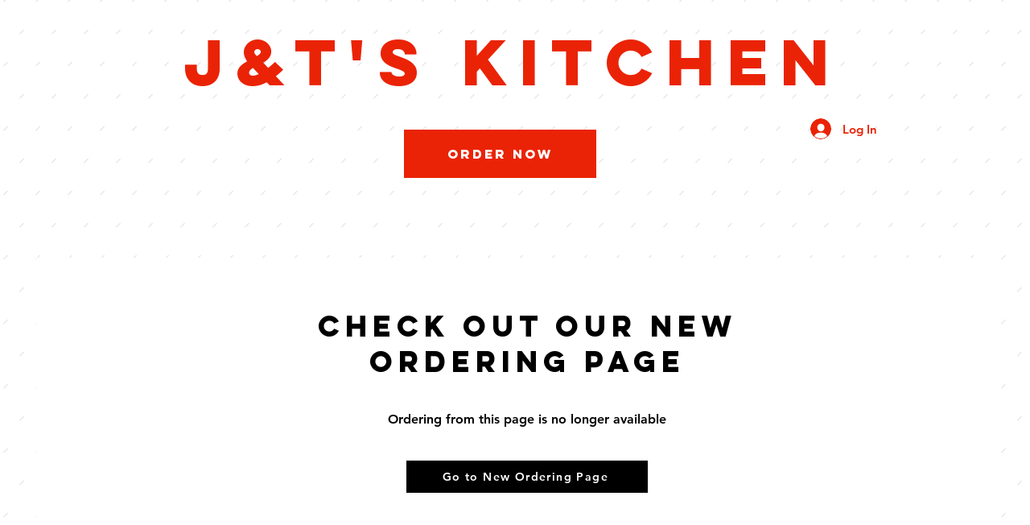

--- FILE ---
content_type: text/html; charset=UTF-8
request_url: https://www.jtskitchendetroit.com/online-ordering
body_size: 176713
content:
<!DOCTYPE html>
<html lang="en">
<head>
  
  <!-- SEO Tags -->
  <title>Order now | J&amp;T's Kitchen</title>
  <link rel="canonical" href="https://www.jtskitchendetroit.com/online-ordering"/>
  <meta property="og:title" content="Order now | J&amp;T's Kitchen"/>
  <meta property="og:url" content="https://www.jtskitchendetroit.com/online-ordering"/>
  <meta property="og:site_name" content="J&amp;T's Kitchen"/>
  <meta property="og:type" content="website"/>
  <link rel="alternate" href="https://www.jtskitchendetroit.com/online-ordering" hreflang="x-default"/>
  <link rel="alternate" href="https://www.jtskitchendetroit.com/online-ordering" hreflang="en-us"/>
  <meta name="twitter:card" content="summary_large_image"/>
  <meta name="twitter:title" content="Order now | J&amp;T's Kitchen"/>

  
  <meta charset='utf-8'>
  <meta name="viewport" content="width=device-width, initial-scale=1" id="wixDesktopViewport" />
  <meta http-equiv="X-UA-Compatible" content="IE=edge">
  <meta name="generator" content="Wix.com Website Builder"/>

  <link rel="icon" sizes="192x192" href="https://static.parastorage.com/client/pfavico.ico" type="image/x-icon"/>
  <link rel="shortcut icon" href="https://static.parastorage.com/client/pfavico.ico" type="image/x-icon"/>
  <link rel="apple-touch-icon" href="https://static.parastorage.com/client/pfavico.ico" type="image/x-icon"/>

  <!-- Safari Pinned Tab Icon -->
  <!-- <link rel="mask-icon" href="https://static.parastorage.com/client/pfavico.ico"> -->

  <!-- Origin trials -->
  


  <!-- Segmenter Polyfill -->
  <script>
    if (!window.Intl || !window.Intl.Segmenter) {
      (function() {
        var script = document.createElement('script');
        script.src = 'https://static.parastorage.com/unpkg/@formatjs/intl-segmenter@11.7.10/polyfill.iife.js';
        document.head.appendChild(script);
      })();
    }
  </script>

  <!-- Legacy Polyfills -->
  <script nomodule="" src="https://static.parastorage.com/unpkg/core-js-bundle@3.2.1/minified.js"></script>
  <script nomodule="" src="https://static.parastorage.com/unpkg/focus-within-polyfill@5.0.9/dist/focus-within-polyfill.js"></script>

  <!-- Performance API Polyfills -->
  <script>
  (function () {
    var noop = function noop() {};
    if ("performance" in window === false) {
      window.performance = {};
    }
    window.performance.mark = performance.mark || noop;
    window.performance.measure = performance.measure || noop;
    if ("now" in window.performance === false) {
      var nowOffset = Date.now();
      if (performance.timing && performance.timing.navigationStart) {
        nowOffset = performance.timing.navigationStart;
      }
      window.performance.now = function now() {
        return Date.now() - nowOffset;
      };
    }
  })();
  </script>

  <!-- Globals Definitions -->
  <script>
    (function () {
      var now = Date.now()
      window.initialTimestamps = {
        initialTimestamp: now,
        initialRequestTimestamp: Math.round(performance.timeOrigin ? performance.timeOrigin : now - performance.now())
      }

      window.thunderboltTag = "QA_READY"
      window.thunderboltVersion = "1.16819.0"
    })();
  </script>

  <!-- Essential Viewer Model -->
  <script type="application/json" id="wix-essential-viewer-model">{"fleetConfig":{"fleetName":"thunderbolt-seo-isolated-renderer","type":"Rollout","code":1},"mode":{"qa":false,"enableTestApi":false,"debug":false,"ssrIndicator":false,"ssrOnly":false,"siteAssetsFallback":"enable","versionIndicator":false},"componentsLibrariesTopology":[{"artifactId":"editor-elements","namespace":"wixui","url":"https:\/\/static.parastorage.com\/services\/editor-elements\/1.14873.0"},{"artifactId":"editor-elements","namespace":"dsgnsys","url":"https:\/\/static.parastorage.com\/services\/editor-elements\/1.14873.0"}],"siteFeaturesConfigs":{"sessionManager":{"isRunningInDifferentSiteContext":false}},"language":{"userLanguage":"en"},"siteAssets":{"clientTopology":{"mediaRootUrl":"https:\/\/static.wixstatic.com","scriptsUrl":"static.parastorage.com","staticMediaUrl":"https:\/\/static.wixstatic.com\/media","moduleRepoUrl":"https:\/\/static.parastorage.com\/unpkg","fileRepoUrl":"https:\/\/static.parastorage.com\/services","viewerAppsUrl":"https:\/\/viewer-apps.parastorage.com","viewerAssetsUrl":"https:\/\/viewer-assets.parastorage.com","siteAssetsUrl":"https:\/\/siteassets.parastorage.com","pageJsonServerUrls":["https:\/\/pages.parastorage.com","https:\/\/staticorigin.wixstatic.com","https:\/\/www.jtskitchendetroit.com","https:\/\/fallback.wix.com\/wix-html-editor-pages-webapp\/page"],"pathOfTBModulesInFileRepoForFallback":"wix-thunderbolt\/dist\/"}},"siteFeatures":["accessibility","appMonitoring","assetsLoader","businessLogger","captcha","clickHandlerRegistrar","commonConfig","componentsLoader","componentsRegistry","consentPolicy","cookiesManager","customCss","cyclicTabbing","domSelectors","dynamicPages","environmentWixCodeSdk","environment","lightbox","locationWixCodeSdk","mpaNavigation","multilingual","navigationManager","navigationPhases","ooi","pages","panorama","passwordProtectedPage","protectedPages","renderer","reporter","routerFetch","router","scrollRestoration","seoWixCodeSdk","seo","sessionManager","siteMembersWixCodeSdk","siteMembers","siteScrollBlocker","siteWixCodeSdk","speculationRules","ssrCache","stores","structureApi","thunderboltInitializer","tpaCommons","tpaWorkerFeature","translations","usedPlatformApis","warmupData","windowMessageRegistrar","windowWixCodeSdk","wixCustomElementComponent","wixEmbedsApi","componentsReact","platform"],"site":{"externalBaseUrl":"https:\/\/www.jtskitchendetroit.com","isSEO":true},"media":{"staticMediaUrl":"https:\/\/static.wixstatic.com\/media","mediaRootUrl":"https:\/\/static.wixstatic.com\/","staticVideoUrl":"https:\/\/video.wixstatic.com\/"},"requestUrl":"https:\/\/www.jtskitchendetroit.com\/online-ordering","rollout":{"siteAssetsVersionsRollout":false,"isDACRollout":0,"isTBRollout":true},"commonConfig":{"brand":"wix","host":"VIEWER","bsi":"","consentPolicy":{},"consentPolicyHeader":{},"siteRevision":"278","renderingFlow":"NONE","language":"en","locale":"en-us"},"interactionSampleRatio":0.01,"dynamicModelUrl":"https:\/\/www.jtskitchendetroit.com\/_api\/v2\/dynamicmodel","accessTokensUrl":"https:\/\/www.jtskitchendetroit.com\/_api\/v1\/access-tokens","isExcludedFromSecurityExperiments":false,"experiments":{"specs.thunderbolt.hardenFetchAndXHR":true,"specs.thunderbolt.securityExperiments":true}}</script>
  <script>window.viewerModel = JSON.parse(document.getElementById('wix-essential-viewer-model').textContent)</script>

  <script>
    window.commonConfig = viewerModel.commonConfig
  </script>

  
  <!-- BEGIN handleAccessTokens bundle -->

  <script data-url="https://static.parastorage.com/services/wix-thunderbolt/dist/handleAccessTokens.inline.4f2f9a53.bundle.min.js">(()=>{"use strict";function e(e){let{context:o,property:r,value:n,enumerable:i=!0}=e,c=e.get,l=e.set;if(!r||void 0===n&&!c&&!l)return new Error("property and value are required");let a=o||globalThis,s=a?.[r],u={};if(void 0!==n)u.value=n;else{if(c){let e=t(c);e&&(u.get=e)}if(l){let e=t(l);e&&(u.set=e)}}let p={...u,enumerable:i||!1,configurable:!1};void 0!==n&&(p.writable=!1);try{Object.defineProperty(a,r,p)}catch(e){return e instanceof TypeError?s:e}return s}function t(e,t){return"function"==typeof e?e:!0===e?.async&&"function"==typeof e.func?t?async function(t){return e.func(t)}:async function(){return e.func()}:"function"==typeof e?.func?e.func:void 0}try{e({property:"strictDefine",value:e})}catch{}try{e({property:"defineStrictObject",value:r})}catch{}try{e({property:"defineStrictMethod",value:n})}catch{}var o=["toString","toLocaleString","valueOf","constructor","prototype"];function r(t){let{context:n,property:c,propertiesToExclude:l=[],skipPrototype:a=!1,hardenPrototypePropertiesToExclude:s=[]}=t;if(!c)return new Error("property is required");let u=(n||globalThis)[c],p={},f=i(n,c);u&&("object"==typeof u||"function"==typeof u)&&Reflect.ownKeys(u).forEach(t=>{if(!l.includes(t)&&!o.includes(t)){let o=i(u,t);if(o&&(o.writable||o.configurable)){let{value:r,get:n,set:i,enumerable:c=!1}=o,l={};void 0!==r?l.value=r:n?l.get=n:i&&(l.set=i);try{let o=e({context:u,property:t,...l,enumerable:c});p[t]=o}catch(e){if(!(e instanceof TypeError))throw e;try{p[t]=o.value||o.get||o.set}catch{}}}}});let d={originalObject:u,originalProperties:p};if(!a&&void 0!==u?.prototype){let e=r({context:u,property:"prototype",propertiesToExclude:s,skipPrototype:!0});e instanceof Error||(d.originalPrototype=e?.originalObject,d.originalPrototypeProperties=e?.originalProperties)}return e({context:n,property:c,value:u,enumerable:f?.enumerable}),d}function n(t,o){let r=(o||globalThis)[t],n=i(o||globalThis,t);return r&&n&&(n.writable||n.configurable)?(Object.freeze(r),e({context:globalThis,property:t,value:r})):r}function i(e,t){if(e&&t)try{return Reflect.getOwnPropertyDescriptor(e,t)}catch{return}}function c(e){if("string"!=typeof e)return e;try{return decodeURIComponent(e).toLowerCase().trim()}catch{return e.toLowerCase().trim()}}function l(e,t){let o="";if("string"==typeof e)o=e.split("=")[0]?.trim()||"";else{if(!e||"string"!=typeof e.name)return!1;o=e.name}return t.has(c(o)||"")}function a(e,t){let o;return o="string"==typeof e?e.split(";").map(e=>e.trim()).filter(e=>e.length>0):e||[],o.filter(e=>!l(e,t))}var s=null;function u(){return null===s&&(s=typeof Document>"u"?void 0:Object.getOwnPropertyDescriptor(Document.prototype,"cookie")),s}function p(t,o){if(!globalThis?.cookieStore)return;let r=globalThis.cookieStore.get.bind(globalThis.cookieStore),n=globalThis.cookieStore.getAll.bind(globalThis.cookieStore),i=globalThis.cookieStore.set.bind(globalThis.cookieStore),c=globalThis.cookieStore.delete.bind(globalThis.cookieStore);return e({context:globalThis.CookieStore.prototype,property:"get",value:async function(e){return l(("string"==typeof e?e:e.name)||"",t)?null:r.call(this,e)},enumerable:!0}),e({context:globalThis.CookieStore.prototype,property:"getAll",value:async function(){return a(await n.apply(this,Array.from(arguments)),t)},enumerable:!0}),e({context:globalThis.CookieStore.prototype,property:"set",value:async function(){let e=Array.from(arguments);if(!l(1===e.length?e[0].name:e[0],t))return i.apply(this,e);o&&console.warn(o)},enumerable:!0}),e({context:globalThis.CookieStore.prototype,property:"delete",value:async function(){let e=Array.from(arguments);if(!l(1===e.length?e[0].name:e[0],t))return c.apply(this,e)},enumerable:!0}),e({context:globalThis.cookieStore,property:"prototype",value:globalThis.CookieStore.prototype,enumerable:!1}),e({context:globalThis,property:"cookieStore",value:globalThis.cookieStore,enumerable:!0}),{get:r,getAll:n,set:i,delete:c}}var f=["TextEncoder","TextDecoder","XMLHttpRequestEventTarget","EventTarget","URL","JSON","Reflect","Object","Array","Map","Set","WeakMap","WeakSet","Promise","Symbol","Error"],d=["addEventListener","removeEventListener","dispatchEvent","encodeURI","encodeURIComponent","decodeURI","decodeURIComponent"];const y=(e,t)=>{try{const o=t?t.get.call(document):document.cookie;return o.split(";").map(e=>e.trim()).filter(t=>t?.startsWith(e))[0]?.split("=")[1]}catch(e){return""}},g=(e="",t="",o="/")=>`${e}=; ${t?`domain=${t};`:""} max-age=0; path=${o}; expires=Thu, 01 Jan 1970 00:00:01 GMT`;function m(){(function(){if("undefined"!=typeof window){const e=performance.getEntriesByType("navigation")[0];return"back_forward"===(e?.type||"")}return!1})()&&function(){const{counter:e}=function(){const e=b("getItem");if(e){const[t,o]=e.split("-"),r=o?parseInt(o,10):0;if(r>=3){const e=t?Number(t):0;if(Date.now()-e>6e4)return{counter:0}}return{counter:r}}return{counter:0}}();e<3?(!function(e=1){b("setItem",`${Date.now()}-${e}`)}(e+1),window.location.reload()):console.error("ATS: Max reload attempts reached")}()}function b(e,t){try{return sessionStorage[e]("reload",t||"")}catch(e){console.error("ATS: Error calling sessionStorage:",e)}}const h="client-session-bind",v="sec-fetch-unsupported",{experiments:w}=window.viewerModel,T=[h,"client-binding",v,"svSession","smSession","server-session-bind","wixSession2","wixSession3"].map(e=>e.toLowerCase()),{cookie:S}=function(t,o){let r=new Set(t);return e({context:document,property:"cookie",set:{func:e=>function(e,t,o,r){let n=u(),i=c(t.split(";")[0]||"")||"";[...o].every(e=>!i.startsWith(e.toLowerCase()))&&n?.set?n.set.call(e,t):r&&console.warn(r)}(document,e,r,o)},get:{func:()=>function(e,t){let o=u();if(!o?.get)throw new Error("Cookie descriptor or getter not available");return a(o.get.call(e),t).join("; ")}(document,r)},enumerable:!0}),{cookieStore:p(r,o),cookie:u()}}(T),k="tbReady",x="security_overrideGlobals",{experiments:E,siteFeaturesConfigs:C,accessTokensUrl:P}=window.viewerModel,R=P,M={},O=(()=>{const e=y(h,S);if(w["specs.thunderbolt.browserCacheReload"]){y(v,S)||e?b("removeItem"):m()}return(()=>{const e=g(h),t=g(h,location.hostname);S.set.call(document,e),S.set.call(document,t)})(),e})();O&&(M["client-binding"]=O);const D=fetch;addEventListener(k,function e(t){const{logger:o}=t.detail;try{window.tb.init({fetch:D,fetchHeaders:M})}catch(e){const t=new Error("TB003");o.meter(`${x}_${t.message}`,{paramsOverrides:{errorType:x,eventString:t.message}}),window?.viewerModel?.mode.debug&&console.error(e)}finally{removeEventListener(k,e)}}),E["specs.thunderbolt.hardenFetchAndXHR"]||(window.fetchDynamicModel=()=>C.sessionManager.isRunningInDifferentSiteContext?Promise.resolve({}):fetch(R,{credentials:"same-origin",headers:M}).then(function(e){if(!e.ok)throw new Error(`[${e.status}]${e.statusText}`);return e.json()}),window.dynamicModelPromise=window.fetchDynamicModel())})();
//# sourceMappingURL=https://static.parastorage.com/services/wix-thunderbolt/dist/handleAccessTokens.inline.4f2f9a53.bundle.min.js.map</script>

<!-- END handleAccessTokens bundle -->

<!-- BEGIN overrideGlobals bundle -->

<script data-url="https://static.parastorage.com/services/wix-thunderbolt/dist/overrideGlobals.inline.ec13bfcf.bundle.min.js">(()=>{"use strict";function e(e){let{context:r,property:o,value:n,enumerable:i=!0}=e,c=e.get,a=e.set;if(!o||void 0===n&&!c&&!a)return new Error("property and value are required");let l=r||globalThis,u=l?.[o],s={};if(void 0!==n)s.value=n;else{if(c){let e=t(c);e&&(s.get=e)}if(a){let e=t(a);e&&(s.set=e)}}let p={...s,enumerable:i||!1,configurable:!1};void 0!==n&&(p.writable=!1);try{Object.defineProperty(l,o,p)}catch(e){return e instanceof TypeError?u:e}return u}function t(e,t){return"function"==typeof e?e:!0===e?.async&&"function"==typeof e.func?t?async function(t){return e.func(t)}:async function(){return e.func()}:"function"==typeof e?.func?e.func:void 0}try{e({property:"strictDefine",value:e})}catch{}try{e({property:"defineStrictObject",value:o})}catch{}try{e({property:"defineStrictMethod",value:n})}catch{}var r=["toString","toLocaleString","valueOf","constructor","prototype"];function o(t){let{context:n,property:c,propertiesToExclude:a=[],skipPrototype:l=!1,hardenPrototypePropertiesToExclude:u=[]}=t;if(!c)return new Error("property is required");let s=(n||globalThis)[c],p={},f=i(n,c);s&&("object"==typeof s||"function"==typeof s)&&Reflect.ownKeys(s).forEach(t=>{if(!a.includes(t)&&!r.includes(t)){let r=i(s,t);if(r&&(r.writable||r.configurable)){let{value:o,get:n,set:i,enumerable:c=!1}=r,a={};void 0!==o?a.value=o:n?a.get=n:i&&(a.set=i);try{let r=e({context:s,property:t,...a,enumerable:c});p[t]=r}catch(e){if(!(e instanceof TypeError))throw e;try{p[t]=r.value||r.get||r.set}catch{}}}}});let d={originalObject:s,originalProperties:p};if(!l&&void 0!==s?.prototype){let e=o({context:s,property:"prototype",propertiesToExclude:u,skipPrototype:!0});e instanceof Error||(d.originalPrototype=e?.originalObject,d.originalPrototypeProperties=e?.originalProperties)}return e({context:n,property:c,value:s,enumerable:f?.enumerable}),d}function n(t,r){let o=(r||globalThis)[t],n=i(r||globalThis,t);return o&&n&&(n.writable||n.configurable)?(Object.freeze(o),e({context:globalThis,property:t,value:o})):o}function i(e,t){if(e&&t)try{return Reflect.getOwnPropertyDescriptor(e,t)}catch{return}}function c(e){if("string"!=typeof e)return e;try{return decodeURIComponent(e).toLowerCase().trim()}catch{return e.toLowerCase().trim()}}function a(e,t){return e instanceof Headers?e.forEach((r,o)=>{l(o,t)||e.delete(o)}):Object.keys(e).forEach(r=>{l(r,t)||delete e[r]}),e}function l(e,t){return!t.has(c(e)||"")}function u(e,t){let r=!0,o=function(e){let t,r;if(globalThis.Request&&e instanceof Request)t=e.url;else{if("function"!=typeof e?.toString)throw new Error("Unsupported type for url");t=e.toString()}try{return new URL(t).pathname}catch{return r=t.replace(/#.+/gi,"").split("?").shift(),r.startsWith("/")?r:`/${r}`}}(e),n=c(o);return n&&t.some(e=>n.includes(e))&&(r=!1),r}function s(t,r,o){let n=fetch,i=XMLHttpRequest,c=new Set(r);function s(){let e=new i,r=e.open,n=e.setRequestHeader;return e.open=function(){let n=Array.from(arguments),i=n[1];if(n.length<2||u(i,t))return r.apply(e,n);throw new Error(o||`Request not allowed for path ${i}`)},e.setRequestHeader=function(t,r){l(decodeURIComponent(t),c)&&n.call(e,t,r)},e}return e({property:"fetch",value:function(){let e=function(e,t){return globalThis.Request&&e[0]instanceof Request&&e[0]?.headers?a(e[0].headers,t):e[1]?.headers&&a(e[1].headers,t),e}(arguments,c);return u(arguments[0],t)?n.apply(globalThis,Array.from(e)):new Promise((e,t)=>{t(new Error(o||`Request not allowed for path ${arguments[0]}`))})},enumerable:!0}),e({property:"XMLHttpRequest",value:s,enumerable:!0}),Object.keys(i).forEach(e=>{s[e]=i[e]}),{fetch:n,XMLHttpRequest:i}}var p=["TextEncoder","TextDecoder","XMLHttpRequestEventTarget","EventTarget","URL","JSON","Reflect","Object","Array","Map","Set","WeakMap","WeakSet","Promise","Symbol","Error"],f=["addEventListener","removeEventListener","dispatchEvent","encodeURI","encodeURIComponent","decodeURI","decodeURIComponent"];const d=function(){let t=globalThis.open,r=document.open;function o(e,r,o){let n="string"!=typeof e,i=t.call(window,e,r,o);return n||e&&function(e){return e.startsWith("//")&&/(?:[a-z0-9](?:[a-z0-9-]{0,61}[a-z0-9])?\.)+[a-z0-9][a-z0-9-]{0,61}[a-z0-9]/g.test(`${location.protocol}:${e}`)&&(e=`${location.protocol}${e}`),!e.startsWith("http")||new URL(e).hostname===location.hostname}(e)?{}:i}return e({property:"open",value:o,context:globalThis,enumerable:!0}),e({property:"open",value:function(e,t,n){return e?o(e,t,n):r.call(document,e||"",t||"",n||"")},context:document,enumerable:!0}),{open:t,documentOpen:r}},y=function(){let t=document.createElement,r=Element.prototype.setAttribute,o=Element.prototype.setAttributeNS;return e({property:"createElement",context:document,value:function(n,i){let a=t.call(document,n,i);if("iframe"===c(n)){e({property:"srcdoc",context:a,get:()=>"",set:()=>{console.warn("`srcdoc` is not allowed in iframe elements.")}});let t=function(e,t){"srcdoc"!==e.toLowerCase()?r.call(a,e,t):console.warn("`srcdoc` attribute is not allowed to be set.")},n=function(e,t,r){"srcdoc"!==t.toLowerCase()?o.call(a,e,t,r):console.warn("`srcdoc` attribute is not allowed to be set.")};a.setAttribute=t,a.setAttributeNS=n}return a},enumerable:!0}),{createElement:t,setAttribute:r,setAttributeNS:o}},m=["client-binding"],b=["/_api/v1/access-tokens","/_api/v2/dynamicmodel","/_api/one-app-session-web/v3/businesses"],h=function(){let t=setTimeout,r=setInterval;return o("setTimeout",0,globalThis),o("setInterval",0,globalThis),{setTimeout:t,setInterval:r};function o(t,r,o){let n=o||globalThis,i=n[t];if(!i||"function"!=typeof i)throw new Error(`Function ${t} not found or is not a function`);e({property:t,value:function(){let e=Array.from(arguments);if("string"!=typeof e[r])return i.apply(n,e);console.warn(`Calling ${t} with a String Argument at index ${r} is not allowed`)},context:o,enumerable:!0})}},v=function(){if(navigator&&"serviceWorker"in navigator){let t=navigator.serviceWorker.register;return e({context:navigator.serviceWorker,property:"register",value:function(){console.log("Service worker registration is not allowed")},enumerable:!0}),{register:t}}return{}};performance.mark("overrideGlobals started");const{isExcludedFromSecurityExperiments:g,experiments:w}=window.viewerModel,E=!g&&w["specs.thunderbolt.securityExperiments"];try{d(),E&&y(),w["specs.thunderbolt.hardenFetchAndXHR"]&&E&&s(b,m),v(),(e=>{let t=[],r=[];r=r.concat(["TextEncoder","TextDecoder"]),e&&(r=r.concat(["XMLHttpRequestEventTarget","EventTarget"])),r=r.concat(["URL","JSON"]),e&&(t=t.concat(["addEventListener","removeEventListener"])),t=t.concat(["encodeURI","encodeURIComponent","decodeURI","decodeURIComponent"]),r=r.concat(["String","Number"]),e&&r.push("Object"),r=r.concat(["Reflect"]),t.forEach(e=>{n(e),["addEventListener","removeEventListener"].includes(e)&&n(e,document)}),r.forEach(e=>{o({property:e})})})(E),E&&h()}catch(e){window?.viewerModel?.mode.debug&&console.error(e);const t=new Error("TB006");window.fedops?.reportError(t,"security_overrideGlobals"),window.Sentry?window.Sentry.captureException(t):globalThis.defineStrictProperty("sentryBuffer",[t],window,!1)}performance.mark("overrideGlobals ended")})();
//# sourceMappingURL=https://static.parastorage.com/services/wix-thunderbolt/dist/overrideGlobals.inline.ec13bfcf.bundle.min.js.map</script>

<!-- END overrideGlobals bundle -->


  
  <script>
    window.commonConfig = viewerModel.commonConfig

	
  </script>

  <!-- Initial CSS -->
  <style data-url="https://static.parastorage.com/services/wix-thunderbolt/dist/main.46d95940.min.css">@keyframes slide-horizontal-new{0%{transform:translateX(100%)}}@keyframes slide-horizontal-old{80%{opacity:1}to{opacity:0;transform:translateX(-100%)}}@keyframes slide-vertical-new{0%{transform:translateY(-100%)}}@keyframes slide-vertical-old{80%{opacity:1}to{opacity:0;transform:translateY(100%)}}@keyframes out-in-new{0%{opacity:0}}@keyframes out-in-old{to{opacity:0}}:root:active-view-transition{view-transition-name:none}::view-transition{pointer-events:none}:root:active-view-transition #SITE_HEADER{view-transition-name:header-group}:root:active-view-transition #WIX_ADS{view-transition-name:wix-ads-group}:root:active-view-transition #SITE_FOOTER{view-transition-name:footer-group}:root:active-view-transition::view-transition-new(page-group),:root:active-view-transition::view-transition-old(page-group){animation-duration:.6s;cursor:wait;pointer-events:all}:root:active-view-transition-type(SlideHorizontal)::view-transition-old(page-group){animation:slide-horizontal-old .6s cubic-bezier(.83,0,.17,1) forwards;mix-blend-mode:normal}:root:active-view-transition-type(SlideHorizontal)::view-transition-new(page-group){animation:slide-horizontal-new .6s cubic-bezier(.83,0,.17,1) backwards;mix-blend-mode:normal}:root:active-view-transition-type(SlideVertical)::view-transition-old(page-group){animation:slide-vertical-old .6s cubic-bezier(.83,0,.17,1) forwards;mix-blend-mode:normal}:root:active-view-transition-type(SlideVertical)::view-transition-new(page-group){animation:slide-vertical-new .6s cubic-bezier(.83,0,.17,1) backwards;mix-blend-mode:normal}:root:active-view-transition-type(OutIn)::view-transition-old(page-group){animation:out-in-old .35s cubic-bezier(.22,1,.36,1) forwards}:root:active-view-transition-type(OutIn)::view-transition-new(page-group){animation:out-in-new .35s cubic-bezier(.64,0,.78,0) .35s backwards}@media(prefers-reduced-motion:reduce){::view-transition-group(*),::view-transition-new(*),::view-transition-old(*){animation:none!important}}body,html{background:transparent;border:0;margin:0;outline:0;padding:0;vertical-align:baseline}body{--scrollbar-width:0px;font-family:Arial,Helvetica,sans-serif;font-size:10px}body,html{height:100%}body{overflow-x:auto;overflow-y:scroll}body:not(.responsive) #site-root{min-width:var(--site-width);width:100%}body:not([data-js-loaded]) [data-hide-prejs]{visibility:hidden}interact-element{display:contents}#SITE_CONTAINER{position:relative}:root{--one-unit:1vw;--section-max-width:9999px;--spx-stopper-max:9999px;--spx-stopper-min:0px;--browser-zoom:1}@supports(-webkit-appearance:none) and (stroke-color:transparent){:root{--safari-sticky-fix:opacity;--experimental-safari-sticky-fix:translateZ(0)}}@supports(container-type:inline-size){:root{--one-unit:1cqw}}[id^=oldHoverBox-]{mix-blend-mode:plus-lighter;transition:opacity .5s ease,visibility .5s ease}[data-mesh-id$=inlineContent-gridContainer]:has(>[id^=oldHoverBox-]){isolation:isolate}</style>
<style data-url="https://static.parastorage.com/services/wix-thunderbolt/dist/main.renderer.25146d00.min.css">a,abbr,acronym,address,applet,b,big,blockquote,button,caption,center,cite,code,dd,del,dfn,div,dl,dt,em,fieldset,font,footer,form,h1,h2,h3,h4,h5,h6,header,i,iframe,img,ins,kbd,label,legend,li,nav,object,ol,p,pre,q,s,samp,section,small,span,strike,strong,sub,sup,table,tbody,td,tfoot,th,thead,title,tr,tt,u,ul,var{background:transparent;border:0;margin:0;outline:0;padding:0;vertical-align:baseline}input,select,textarea{box-sizing:border-box;font-family:Helvetica,Arial,sans-serif}ol,ul{list-style:none}blockquote,q{quotes:none}ins{text-decoration:none}del{text-decoration:line-through}table{border-collapse:collapse;border-spacing:0}a{cursor:pointer;text-decoration:none}.testStyles{overflow-y:hidden}.reset-button{-webkit-appearance:none;background:none;border:0;color:inherit;font:inherit;line-height:normal;outline:0;overflow:visible;padding:0;-webkit-user-select:none;-moz-user-select:none;-ms-user-select:none}:focus{outline:none}body.device-mobile-optimized:not(.disable-site-overflow){overflow-x:hidden;overflow-y:scroll}body.device-mobile-optimized:not(.responsive) #SITE_CONTAINER{margin-left:auto;margin-right:auto;overflow-x:visible;position:relative;width:320px}body.device-mobile-optimized:not(.responsive):not(.blockSiteScrolling) #SITE_CONTAINER{margin-top:0}body.device-mobile-optimized>*{max-width:100%!important}body.device-mobile-optimized #site-root{overflow-x:hidden;overflow-y:hidden}@supports(overflow:clip){body.device-mobile-optimized #site-root{overflow-x:clip;overflow-y:clip}}body.device-mobile-non-optimized #SITE_CONTAINER #site-root{overflow-x:clip;overflow-y:clip}body.device-mobile-non-optimized.fullScreenMode{background-color:#5f6360}body.device-mobile-non-optimized.fullScreenMode #MOBILE_ACTIONS_MENU,body.device-mobile-non-optimized.fullScreenMode #SITE_BACKGROUND,body.device-mobile-non-optimized.fullScreenMode #site-root,body.fullScreenMode #WIX_ADS{visibility:hidden}body.fullScreenMode{overflow-x:hidden!important;overflow-y:hidden!important}body.fullScreenMode.device-mobile-optimized #TINY_MENU{opacity:0;pointer-events:none}body.fullScreenMode-scrollable.device-mobile-optimized{overflow-x:hidden!important;overflow-y:auto!important}body.fullScreenMode-scrollable.device-mobile-optimized #masterPage,body.fullScreenMode-scrollable.device-mobile-optimized #site-root{overflow-x:hidden!important;overflow-y:hidden!important}body.fullScreenMode-scrollable.device-mobile-optimized #SITE_BACKGROUND,body.fullScreenMode-scrollable.device-mobile-optimized #masterPage{height:auto!important}body.fullScreenMode-scrollable.device-mobile-optimized #masterPage.mesh-layout{height:0!important}body.blockSiteScrolling,body.siteScrollingBlocked{position:fixed;width:100%}body.siteScrollingBlockedIOSFix{overflow:hidden!important}body.blockSiteScrolling #SITE_CONTAINER{margin-top:calc(var(--blocked-site-scroll-margin-top)*-1)}#site-root{margin:0 auto;min-height:100%;position:relative;top:var(--wix-ads-height)}#site-root img:not([src]){visibility:hidden}#site-root svg img:not([src]){visibility:visible}.auto-generated-link{color:inherit}#SCROLL_TO_BOTTOM,#SCROLL_TO_TOP{height:0}.has-click-trigger{cursor:pointer}.fullScreenOverlay{bottom:0;display:flex;justify-content:center;left:0;overflow-y:hidden;position:fixed;right:0;top:-60px;z-index:1005}.fullScreenOverlay>.fullScreenOverlayContent{bottom:0;left:0;margin:0 auto;overflow:hidden;position:absolute;right:0;top:60px;transform:translateZ(0)}[data-mesh-id$=centeredContent],[data-mesh-id$=form],[data-mesh-id$=inlineContent]{pointer-events:none;position:relative}[data-mesh-id$=-gridWrapper],[data-mesh-id$=-rotated-wrapper]{pointer-events:none}[data-mesh-id$=-gridContainer]>*,[data-mesh-id$=-rotated-wrapper]>*,[data-mesh-id$=inlineContent]>:not([data-mesh-id$=-gridContainer]){pointer-events:auto}.device-mobile-optimized #masterPage.mesh-layout #SOSP_CONTAINER_CUSTOM_ID{grid-area:2/1/3/2;-ms-grid-row:2;position:relative}#masterPage.mesh-layout{-ms-grid-rows:max-content max-content min-content max-content;-ms-grid-columns:100%;align-items:start;display:-ms-grid;display:grid;grid-template-columns:100%;grid-template-rows:max-content max-content min-content max-content;justify-content:stretch}#masterPage.mesh-layout #PAGES_CONTAINER,#masterPage.mesh-layout #SITE_FOOTER-placeholder,#masterPage.mesh-layout #SITE_FOOTER_WRAPPER,#masterPage.mesh-layout #SITE_HEADER-placeholder,#masterPage.mesh-layout #SITE_HEADER_WRAPPER,#masterPage.mesh-layout #SOSP_CONTAINER_CUSTOM_ID[data-state~=mobileView],#masterPage.mesh-layout #soapAfterPagesContainer,#masterPage.mesh-layout #soapBeforePagesContainer{-ms-grid-row-align:start;-ms-grid-column-align:start;-ms-grid-column:1}#masterPage.mesh-layout #SITE_HEADER-placeholder,#masterPage.mesh-layout #SITE_HEADER_WRAPPER{grid-area:1/1/2/2;-ms-grid-row:1}#masterPage.mesh-layout #PAGES_CONTAINER,#masterPage.mesh-layout #soapAfterPagesContainer,#masterPage.mesh-layout #soapBeforePagesContainer{grid-area:3/1/4/2;-ms-grid-row:3}#masterPage.mesh-layout #soapAfterPagesContainer,#masterPage.mesh-layout #soapBeforePagesContainer{width:100%}#masterPage.mesh-layout #PAGES_CONTAINER{align-self:stretch}#masterPage.mesh-layout main#PAGES_CONTAINER{display:block}#masterPage.mesh-layout #SITE_FOOTER-placeholder,#masterPage.mesh-layout #SITE_FOOTER_WRAPPER{grid-area:4/1/5/2;-ms-grid-row:4}#masterPage.mesh-layout #SITE_PAGES,#masterPage.mesh-layout [data-mesh-id=PAGES_CONTAINERcenteredContent],#masterPage.mesh-layout [data-mesh-id=PAGES_CONTAINERinlineContent]{height:100%}#masterPage.mesh-layout.desktop>*{width:100%}#masterPage.mesh-layout #PAGES_CONTAINER,#masterPage.mesh-layout #SITE_FOOTER,#masterPage.mesh-layout #SITE_FOOTER_WRAPPER,#masterPage.mesh-layout #SITE_HEADER,#masterPage.mesh-layout #SITE_HEADER_WRAPPER,#masterPage.mesh-layout #SITE_PAGES,#masterPage.mesh-layout #masterPageinlineContent{position:relative}#masterPage.mesh-layout #SITE_HEADER{grid-area:1/1/2/2}#masterPage.mesh-layout #SITE_FOOTER{grid-area:4/1/5/2}#masterPage.mesh-layout.overflow-x-clip #SITE_FOOTER,#masterPage.mesh-layout.overflow-x-clip #SITE_HEADER{overflow-x:clip}[data-z-counter]{z-index:0}[data-z-counter="0"]{z-index:auto}.wixSiteProperties{-webkit-font-smoothing:antialiased;-moz-osx-font-smoothing:grayscale}:root{--wst-button-color-fill-primary:rgb(var(--color_48));--wst-button-color-border-primary:rgb(var(--color_49));--wst-button-color-text-primary:rgb(var(--color_50));--wst-button-color-fill-primary-hover:rgb(var(--color_51));--wst-button-color-border-primary-hover:rgb(var(--color_52));--wst-button-color-text-primary-hover:rgb(var(--color_53));--wst-button-color-fill-primary-disabled:rgb(var(--color_54));--wst-button-color-border-primary-disabled:rgb(var(--color_55));--wst-button-color-text-primary-disabled:rgb(var(--color_56));--wst-button-color-fill-secondary:rgb(var(--color_57));--wst-button-color-border-secondary:rgb(var(--color_58));--wst-button-color-text-secondary:rgb(var(--color_59));--wst-button-color-fill-secondary-hover:rgb(var(--color_60));--wst-button-color-border-secondary-hover:rgb(var(--color_61));--wst-button-color-text-secondary-hover:rgb(var(--color_62));--wst-button-color-fill-secondary-disabled:rgb(var(--color_63));--wst-button-color-border-secondary-disabled:rgb(var(--color_64));--wst-button-color-text-secondary-disabled:rgb(var(--color_65));--wst-color-fill-base-1:rgb(var(--color_36));--wst-color-fill-base-2:rgb(var(--color_37));--wst-color-fill-base-shade-1:rgb(var(--color_38));--wst-color-fill-base-shade-2:rgb(var(--color_39));--wst-color-fill-base-shade-3:rgb(var(--color_40));--wst-color-fill-accent-1:rgb(var(--color_41));--wst-color-fill-accent-2:rgb(var(--color_42));--wst-color-fill-accent-3:rgb(var(--color_43));--wst-color-fill-accent-4:rgb(var(--color_44));--wst-color-fill-background-primary:rgb(var(--color_11));--wst-color-fill-background-secondary:rgb(var(--color_12));--wst-color-text-primary:rgb(var(--color_15));--wst-color-text-secondary:rgb(var(--color_14));--wst-color-action:rgb(var(--color_18));--wst-color-disabled:rgb(var(--color_39));--wst-color-title:rgb(var(--color_45));--wst-color-subtitle:rgb(var(--color_46));--wst-color-line:rgb(var(--color_47));--wst-font-style-h2:var(--font_2);--wst-font-style-h3:var(--font_3);--wst-font-style-h4:var(--font_4);--wst-font-style-h5:var(--font_5);--wst-font-style-h6:var(--font_6);--wst-font-style-body-large:var(--font_7);--wst-font-style-body-medium:var(--font_8);--wst-font-style-body-small:var(--font_9);--wst-font-style-body-x-small:var(--font_10);--wst-color-custom-1:rgb(var(--color_13));--wst-color-custom-2:rgb(var(--color_16));--wst-color-custom-3:rgb(var(--color_17));--wst-color-custom-4:rgb(var(--color_19));--wst-color-custom-5:rgb(var(--color_20));--wst-color-custom-6:rgb(var(--color_21));--wst-color-custom-7:rgb(var(--color_22));--wst-color-custom-8:rgb(var(--color_23));--wst-color-custom-9:rgb(var(--color_24));--wst-color-custom-10:rgb(var(--color_25));--wst-color-custom-11:rgb(var(--color_26));--wst-color-custom-12:rgb(var(--color_27));--wst-color-custom-13:rgb(var(--color_28));--wst-color-custom-14:rgb(var(--color_29));--wst-color-custom-15:rgb(var(--color_30));--wst-color-custom-16:rgb(var(--color_31));--wst-color-custom-17:rgb(var(--color_32));--wst-color-custom-18:rgb(var(--color_33));--wst-color-custom-19:rgb(var(--color_34));--wst-color-custom-20:rgb(var(--color_35))}.wix-presets-wrapper{display:contents}</style>

  <meta name="format-detection" content="telephone=no">
  <meta name="skype_toolbar" content="skype_toolbar_parser_compatible">
  
  

  

  

  <!-- head performance data start -->
  
  <!-- head performance data end -->
  

    


    
<style data-href="https://static.parastorage.com/services/editor-elements-library/dist/thunderbolt/rb_wixui.thunderbolt[LanguageSelector].0f16f6b0.min.css">.LoinW8 .wxjDyf .AgcguT,.LoinW8 .wxjDyf .SLABZ6,.wxjDyf .LoinW8 .AgcguT,.wxjDyf .LoinW8 .SLABZ6,.wxjDyf .WfZwmg>button{justify-content:flex-start}.LoinW8 ._ap_Ez .AgcguT,.LoinW8 ._ap_Ez .SLABZ6,._ap_Ez .LoinW8 .AgcguT,._ap_Ez .LoinW8 .SLABZ6,._ap_Ez .WfZwmg>button{justify-content:center}.LoinW8 .yaSWtc .AgcguT,.LoinW8 .yaSWtc .SLABZ6,.yaSWtc .LoinW8 .AgcguT,.yaSWtc .LoinW8 .SLABZ6,.yaSWtc .WfZwmg>button{direction:rtl}.LoinW8 .SLABZ6 .P1lgnS img,.LoinW8 ._YBogd .P1lgnS img,.WfZwmg .LEHGju img{display:block;height:var(--iconSize)}.LoinW8 .AgcguT.s9mhXz,.LoinW8 .AgcguT:hover,.LoinW8 .SLABZ6:hover,.WfZwmg>button:hover{background-color:rgba(var(--backgroundColorHover,var(--color_4,color_4)),var(--alpha-backgroundColorHover,1));color:rgb(var(--itemTextColorHover,var(--color_1,color_1)))}.LoinW8 .AgcguT.s9mhXz path,.LoinW8 .AgcguT:hover path,.LoinW8 .SLABZ6:hover path,.WfZwmg>button:hover path{fill:rgb(var(--itemTextColorHover,var(--color_1,color_1)))}.LoinW8 .AgcguT:active,.LoinW8 .SLABZ6:active,.LoinW8 .wbgQXa.AgcguT,.LoinW8 .wbgQXa.SLABZ6,.WfZwmg>button.wbgQXa,.WfZwmg>button:active{background-color:rgba(var(--backgroundColorActive,var(--color_4,color_4)),var(--alpha-backgroundColorActive,1));color:rgb(var(--itemTextColorActive,var(--color_1,color_1)));cursor:default}.LoinW8 .AgcguT:active path,.LoinW8 .SLABZ6:active path,.LoinW8 .wbgQXa.AgcguT path,.LoinW8 .wbgQXa.SLABZ6 path,.WfZwmg>button.wbgQXa path,.WfZwmg>button:active path{fill:rgb(var(--itemTextColorActive,var(--color_1,color_1)))}.q6zugB{width:var(--width)}:host(.device-mobile-optimized) .q6zugB,body.device-mobile-optimized .q6zugB{--display:table;display:var(--display)}.q6zugB.L1JKAI{opacity:.38}.q6zugB.L1JKAI *,.q6zugB.L1JKAI:active{pointer-events:none}.LoinW8 .AgcguT,.LoinW8 .SLABZ6{align-items:center;display:flex;height:calc(var(--height) - var(--borderWidth, 1px)*2)}.LoinW8 .AgcguT .FeuKbY,.LoinW8 .SLABZ6 .FeuKbY{line-height:0}.LoinW8 ._ap_Ez .AgcguT .FeuKbY,.LoinW8 ._ap_Ez .SLABZ6 .FeuKbY,._ap_Ez .LoinW8 .AgcguT .FeuKbY,._ap_Ez .LoinW8 .SLABZ6 .FeuKbY{position:absolute;right:0}.LoinW8 ._ap_Ez .AgcguT .FeuKbY,.LoinW8 ._ap_Ez .SLABZ6 .FeuKbY,.LoinW8 .yaSWtc .AgcguT .FeuKbY,.LoinW8 .yaSWtc .SLABZ6 .FeuKbY,._ap_Ez .LoinW8 .AgcguT .FeuKbY,._ap_Ez .LoinW8 .SLABZ6 .FeuKbY,.yaSWtc .LoinW8 .AgcguT .FeuKbY,.yaSWtc .LoinW8 .SLABZ6 .FeuKbY{margin:0 20px 0 14px}.LoinW8 ._ap_Ez .AgcguT .FeuKbY,.LoinW8 ._ap_Ez .SLABZ6 .FeuKbY,.LoinW8 .wxjDyf .AgcguT .FeuKbY,.LoinW8 .wxjDyf .SLABZ6 .FeuKbY,._ap_Ez .LoinW8 .AgcguT .FeuKbY,._ap_Ez .LoinW8 .SLABZ6 .FeuKbY,.wxjDyf .LoinW8 .AgcguT .FeuKbY,.wxjDyf .LoinW8 .SLABZ6 .FeuKbY{margin:0 14px 0 20px}.LoinW8 .wxjDyf .AgcguT .Z9uI84,.LoinW8 .wxjDyf .SLABZ6 .Z9uI84,.LoinW8 .yaSWtc .AgcguT .Z9uI84,.LoinW8 .yaSWtc .SLABZ6 .Z9uI84,.wxjDyf .LoinW8 .AgcguT .Z9uI84,.wxjDyf .LoinW8 .SLABZ6 .Z9uI84,.yaSWtc .LoinW8 .AgcguT .Z9uI84,.yaSWtc .LoinW8 .SLABZ6 .Z9uI84{flex-grow:1}.LoinW8 ._ap_Ez .AgcguT .Z9uI84,.LoinW8 ._ap_Ez .SLABZ6 .Z9uI84,._ap_Ez .LoinW8 .AgcguT .Z9uI84,._ap_Ez .LoinW8 .SLABZ6 .Z9uI84{flex-shrink:0;width:20px}.LoinW8 .AgcguT svg,.LoinW8 .SLABZ6 svg{height:auto;width:12px}.LoinW8 .AgcguT path,.LoinW8 .SLABZ6 path{fill:rgb(var(--itemTextColor,var(--color_9,color_9)))}.LoinW8 .SLABZ6,.LoinW8 ._YBogd{background-color:rgba(var(--backgroundColor,var(--color_4,color_4)),var(--alpha-backgroundColor,1));border-color:rgba(var(--borderColor,32,32,32),var(--alpha-borderColor,1));border-radius:var(--borderRadius,5px);border-style:solid;border-width:var(--borderWidth,1px);box-shadow:var(--boxShadow,0 1px 3px rgba(0,0,0,.5));overflow:hidden}.LoinW8 .SLABZ6 .P1lgnS,.LoinW8 ._YBogd .P1lgnS{margin:0 -6px 0 14px}.LoinW8 ._ap_Ez .SLABZ6 .P1lgnS,.LoinW8 ._ap_Ez ._YBogd .P1lgnS,._ap_Ez .LoinW8 .SLABZ6 .P1lgnS,._ap_Ez .LoinW8 ._YBogd .P1lgnS{margin:0 4px}.LoinW8 .yaSWtc .SLABZ6 .P1lgnS,.LoinW8 .yaSWtc ._YBogd .P1lgnS,.yaSWtc .LoinW8 .SLABZ6 .P1lgnS,.yaSWtc .LoinW8 ._YBogd .P1lgnS{margin:0 14px 0 -6px}.LoinW8,.q6zugB{height:100%}.LoinW8{color:rgb(var(--itemTextColor,var(--color_9,color_9)));cursor:pointer;font:var(--itemFont,var(--font_0));position:relative;width:var(--width)}.LoinW8 *{box-sizing:border-box}.LoinW8 .SLABZ6{height:100%;position:relative;z-index:1}.s5_f9m.LoinW8 .SLABZ6{display:none!important}.LoinW8 .sJ9lQ9{margin:0 0 0 14px;overflow:hidden;text-overflow:ellipsis;white-space:nowrap}._ap_Ez .LoinW8 .sJ9lQ9{margin:0 4px}.yaSWtc .LoinW8 .sJ9lQ9{margin:0 14px 0 0}.LoinW8 ._YBogd{display:flex;flex-direction:column;max-height:calc(var(--height)*5.5);min-width:100%;overflow-y:auto;position:absolute;z-index:1}.LoinW8 ._YBogd:not(.qUhEZJ){--itemBorder:1px 0 0;top:0}.LoinW8 ._YBogd.qUhEZJ{--itemBorder:0 0 1px;bottom:0;flex-direction:column-reverse}.s5_f9m.LoinW8 ._YBogd svg{transform:rotate(180deg)}.LoinW8.s5_f9m{z-index:47}.LoinW8:not(.s5_f9m) ._YBogd{display:none}.LoinW8 .AgcguT{flex-shrink:0}#SITE_CONTAINER.focus-ring-active.keyboard-tabbing-on .LoinW8 .AgcguT:focus{outline:2px solid #116dff;outline-offset:1px;outline-offset:-2px}.LoinW8 .AgcguT:not(:first-child){--force-state-metadata:false;border-color:rgba(var(--separatorColor,254,254,254),var(--alpha-separatorColor,1));border-style:solid;border-width:var(--itemBorder)}.s0VQNf{height:100%}:host(.device-mobile-optimized) .s0VQNf,body.device-mobile-optimized .s0VQNf{display:table;width:100%}.WfZwmg{background-color:rgba(var(--backgroundColor,var(--color_4,color_4)),var(--alpha-backgroundColor,1));border-color:rgba(var(--borderColor,32,32,32),var(--alpha-borderColor,1));border-radius:var(--borderRadius,5px);border-style:solid;border-width:var(--borderWidth,1px);box-shadow:var(--boxShadow,0 1px 3px rgba(0,0,0,.5));color:rgb(var(--itemTextColor,var(--color_9,color_9)));display:flex;font:var(--itemFont,var(--font_0));height:100%}.WfZwmg,.WfZwmg *{box-sizing:border-box}.WfZwmg>button{align-items:center;background-color:rgba(var(--backgroundColor,var(--color_4,color_4)),var(--alpha-backgroundColor,1));color:inherit;cursor:pointer;display:flex;flex:auto;font:inherit;height:100%}.WfZwmg>button:not(:first-child){--force-state-metadata:false;border-left-color:rgba(var(--separatorColor,254,254,254),var(--alpha-separatorColor,1));border-left-style:solid;border-left-width:1px}.WfZwmg>button:first-child,.WfZwmg>button:last-child{border-radius:var(--borderRadius,5px)}.WfZwmg>button:first-child{border-bottom-right-radius:0;border-top-right-radius:0}.WfZwmg>button:last-child{border-bottom-left-radius:0;border-top-left-radius:0}.yaSWtc .WfZwmg .LEHGju{margin:0 14px 0 -6px}._ap_Ez .WfZwmg .LEHGju{margin:0 4px}.wxjDyf .WfZwmg .LEHGju{margin:0 -6px 0 14px}.WfZwmg .J6PIw1{margin:0 14px}._ap_Ez .WfZwmg .J6PIw1{margin:0 4px}.PSsm68 select{height:100%;left:0;opacity:0;position:absolute;top:0;width:100%;z-index:1}.PSsm68 .ZP_gER{display:none}</style>
<style data-href="https://static.parastorage.com/services/editor-elements-library/dist/thunderbolt/rb_wixui.thunderbolt_bootstrap.a1b00b19.min.css">.cwL6XW{cursor:pointer}.sNF2R0{opacity:0}.hLoBV3{transition:opacity var(--transition-duration) cubic-bezier(.37,0,.63,1)}.Rdf41z,.hLoBV3{opacity:1}.ftlZWo{transition:opacity var(--transition-duration) cubic-bezier(.37,0,.63,1)}.ATGlOr,.ftlZWo{opacity:0}.KQSXD0{transition:opacity var(--transition-duration) cubic-bezier(.64,0,.78,0)}.KQSXD0,.pagQKE{opacity:1}._6zG5H{opacity:0;transition:opacity var(--transition-duration) cubic-bezier(.22,1,.36,1)}.BB49uC{transform:translateX(100%)}.j9xE1V{transition:transform var(--transition-duration) cubic-bezier(.87,0,.13,1)}.ICs7Rs,.j9xE1V{transform:translateX(0)}.DxijZJ{transition:transform var(--transition-duration) cubic-bezier(.87,0,.13,1)}.B5kjYq,.DxijZJ{transform:translateX(-100%)}.cJijIV{transition:transform var(--transition-duration) cubic-bezier(.87,0,.13,1)}.cJijIV,.hOxaWM{transform:translateX(0)}.T9p3fN{transform:translateX(100%);transition:transform var(--transition-duration) cubic-bezier(.87,0,.13,1)}.qDxYJm{transform:translateY(100%)}.aA9V0P{transition:transform var(--transition-duration) cubic-bezier(.87,0,.13,1)}.YPXPAS,.aA9V0P{transform:translateY(0)}.Xf2zsA{transition:transform var(--transition-duration) cubic-bezier(.87,0,.13,1)}.Xf2zsA,.y7Kt7s{transform:translateY(-100%)}.EeUgMu{transition:transform var(--transition-duration) cubic-bezier(.87,0,.13,1)}.EeUgMu,.fdHrtm{transform:translateY(0)}.WIFaG4{transform:translateY(100%);transition:transform var(--transition-duration) cubic-bezier(.87,0,.13,1)}body:not(.responsive) .JsJXaX{overflow-x:clip}:root:active-view-transition .JsJXaX{view-transition-name:page-group}.AnQkDU{display:grid;grid-template-columns:1fr;grid-template-rows:1fr;height:100%}.AnQkDU>div{align-self:stretch!important;grid-area:1/1/2/2;justify-self:stretch!important}.StylableButton2545352419__root{-archetype:box;border:none;box-sizing:border-box;cursor:pointer;display:block;height:100%;min-height:10px;min-width:10px;padding:0;touch-action:manipulation;width:100%}.StylableButton2545352419__root[disabled]{pointer-events:none}.StylableButton2545352419__root:not(:hover):not([disabled]).StylableButton2545352419--hasBackgroundColor{background-color:var(--corvid-background-color)!important}.StylableButton2545352419__root:hover:not([disabled]).StylableButton2545352419--hasHoverBackgroundColor{background-color:var(--corvid-hover-background-color)!important}.StylableButton2545352419__root:not(:hover)[disabled].StylableButton2545352419--hasDisabledBackgroundColor{background-color:var(--corvid-disabled-background-color)!important}.StylableButton2545352419__root:not(:hover):not([disabled]).StylableButton2545352419--hasBorderColor{border-color:var(--corvid-border-color)!important}.StylableButton2545352419__root:hover:not([disabled]).StylableButton2545352419--hasHoverBorderColor{border-color:var(--corvid-hover-border-color)!important}.StylableButton2545352419__root:not(:hover)[disabled].StylableButton2545352419--hasDisabledBorderColor{border-color:var(--corvid-disabled-border-color)!important}.StylableButton2545352419__root.StylableButton2545352419--hasBorderRadius{border-radius:var(--corvid-border-radius)!important}.StylableButton2545352419__root.StylableButton2545352419--hasBorderWidth{border-width:var(--corvid-border-width)!important}.StylableButton2545352419__root:not(:hover):not([disabled]).StylableButton2545352419--hasColor,.StylableButton2545352419__root:not(:hover):not([disabled]).StylableButton2545352419--hasColor .StylableButton2545352419__label{color:var(--corvid-color)!important}.StylableButton2545352419__root:hover:not([disabled]).StylableButton2545352419--hasHoverColor,.StylableButton2545352419__root:hover:not([disabled]).StylableButton2545352419--hasHoverColor .StylableButton2545352419__label{color:var(--corvid-hover-color)!important}.StylableButton2545352419__root:not(:hover)[disabled].StylableButton2545352419--hasDisabledColor,.StylableButton2545352419__root:not(:hover)[disabled].StylableButton2545352419--hasDisabledColor .StylableButton2545352419__label{color:var(--corvid-disabled-color)!important}.StylableButton2545352419__link{-archetype:box;box-sizing:border-box;color:#000;text-decoration:none}.StylableButton2545352419__container{align-items:center;display:flex;flex-basis:auto;flex-direction:row;flex-grow:1;height:100%;justify-content:center;overflow:hidden;transition:all .2s ease,visibility 0s;width:100%}.StylableButton2545352419__label{-archetype:text;-controller-part-type:LayoutChildDisplayDropdown,LayoutFlexChildSpacing(first);max-width:100%;min-width:1.8em;overflow:hidden;text-align:center;text-overflow:ellipsis;transition:inherit;white-space:nowrap}.StylableButton2545352419__root.StylableButton2545352419--isMaxContent .StylableButton2545352419__label{text-overflow:unset}.StylableButton2545352419__root.StylableButton2545352419--isWrapText .StylableButton2545352419__label{min-width:10px;overflow-wrap:break-word;white-space:break-spaces;word-break:break-word}.StylableButton2545352419__icon{-archetype:icon;-controller-part-type:LayoutChildDisplayDropdown,LayoutFlexChildSpacing(last);flex-shrink:0;height:50px;min-width:1px;transition:inherit}.StylableButton2545352419__icon.StylableButton2545352419--override{display:block!important}.StylableButton2545352419__icon svg,.StylableButton2545352419__icon>span{display:flex;height:inherit;width:inherit}.StylableButton2545352419__root:not(:hover):not([disalbed]).StylableButton2545352419--hasIconColor .StylableButton2545352419__icon svg{fill:var(--corvid-icon-color)!important;stroke:var(--corvid-icon-color)!important}.StylableButton2545352419__root:hover:not([disabled]).StylableButton2545352419--hasHoverIconColor .StylableButton2545352419__icon svg{fill:var(--corvid-hover-icon-color)!important;stroke:var(--corvid-hover-icon-color)!important}.StylableButton2545352419__root:not(:hover)[disabled].StylableButton2545352419--hasDisabledIconColor .StylableButton2545352419__icon svg{fill:var(--corvid-disabled-icon-color)!important;stroke:var(--corvid-disabled-icon-color)!important}.aeyn4z{bottom:0;left:0;position:absolute;right:0;top:0}.qQrFOK{cursor:pointer}.VDJedC{-webkit-tap-highlight-color:rgba(0,0,0,0);fill:var(--corvid-fill-color,var(--fill));fill-opacity:var(--fill-opacity);stroke:var(--corvid-stroke-color,var(--stroke));stroke-opacity:var(--stroke-opacity);stroke-width:var(--stroke-width);filter:var(--drop-shadow,none);opacity:var(--opacity);transform:var(--flip)}.VDJedC,.VDJedC svg{bottom:0;left:0;position:absolute;right:0;top:0}.VDJedC svg{height:var(--svg-calculated-height,100%);margin:auto;padding:var(--svg-calculated-padding,0);width:var(--svg-calculated-width,100%)}.VDJedC svg:not([data-type=ugc]){overflow:visible}.l4CAhn *{vector-effect:non-scaling-stroke}.Z_l5lU{-webkit-text-size-adjust:100%;-moz-text-size-adjust:100%;text-size-adjust:100%}ol.font_100,ul.font_100{color:#080808;font-family:"Arial, Helvetica, sans-serif",serif;font-size:10px;font-style:normal;font-variant:normal;font-weight:400;letter-spacing:normal;line-height:normal;margin:0;text-decoration:none}ol.font_100 li,ul.font_100 li{margin-bottom:12px}ol.wix-list-text-align,ul.wix-list-text-align{list-style-position:inside}ol.wix-list-text-align h1,ol.wix-list-text-align h2,ol.wix-list-text-align h3,ol.wix-list-text-align h4,ol.wix-list-text-align h5,ol.wix-list-text-align h6,ol.wix-list-text-align p,ul.wix-list-text-align h1,ul.wix-list-text-align h2,ul.wix-list-text-align h3,ul.wix-list-text-align h4,ul.wix-list-text-align h5,ul.wix-list-text-align h6,ul.wix-list-text-align p{display:inline}.HQSswv{cursor:pointer}.yi6otz{clip:rect(0 0 0 0);border:0;height:1px;margin:-1px;overflow:hidden;padding:0;position:absolute;width:1px}.zQ9jDz [data-attr-richtext-marker=true]{display:block}.zQ9jDz [data-attr-richtext-marker=true] table{border-collapse:collapse;margin:15px 0;width:100%}.zQ9jDz [data-attr-richtext-marker=true] table td{padding:12px;position:relative}.zQ9jDz [data-attr-richtext-marker=true] table td:after{border-bottom:1px solid currentColor;border-left:1px solid currentColor;bottom:0;content:"";left:0;opacity:.2;position:absolute;right:0;top:0}.zQ9jDz [data-attr-richtext-marker=true] table tr td:last-child:after{border-right:1px solid currentColor}.zQ9jDz [data-attr-richtext-marker=true] table tr:first-child td:after{border-top:1px solid currentColor}@supports(-webkit-appearance:none) and (stroke-color:transparent){.qvSjx3>*>:first-child{vertical-align:top}}@supports(-webkit-touch-callout:none){.qvSjx3>*>:first-child{vertical-align:top}}.LkZBpT :is(p,h1,h2,h3,h4,h5,h6,ul,ol,span[data-attr-richtext-marker],blockquote,div) [class$=rich-text__text],.LkZBpT :is(p,h1,h2,h3,h4,h5,h6,ul,ol,span[data-attr-richtext-marker],blockquote,div)[class$=rich-text__text]{color:var(--corvid-color,currentColor)}.LkZBpT :is(p,h1,h2,h3,h4,h5,h6,ul,ol,span[data-attr-richtext-marker],blockquote,div) span[style*=color]{color:var(--corvid-color,currentColor)!important}.Kbom4H{direction:var(--text-direction);min-height:var(--min-height);min-width:var(--min-width)}.Kbom4H .upNqi2{word-wrap:break-word;height:100%;overflow-wrap:break-word;position:relative;width:100%}.Kbom4H .upNqi2 ul{list-style:disc inside}.Kbom4H .upNqi2 li{margin-bottom:12px}.MMl86N blockquote,.MMl86N div,.MMl86N h1,.MMl86N h2,.MMl86N h3,.MMl86N h4,.MMl86N h5,.MMl86N h6,.MMl86N p{letter-spacing:normal;line-height:normal}.gYHZuN{min-height:var(--min-height);min-width:var(--min-width)}.gYHZuN .upNqi2{word-wrap:break-word;height:100%;overflow-wrap:break-word;position:relative;width:100%}.gYHZuN .upNqi2 ol,.gYHZuN .upNqi2 ul{letter-spacing:normal;line-height:normal;margin-inline-start:.5em;padding-inline-start:1.3em}.gYHZuN .upNqi2 ul{list-style-type:disc}.gYHZuN .upNqi2 ol{list-style-type:decimal}.gYHZuN .upNqi2 ol ul,.gYHZuN .upNqi2 ul ul{line-height:normal;list-style-type:circle}.gYHZuN .upNqi2 ol ol ul,.gYHZuN .upNqi2 ol ul ul,.gYHZuN .upNqi2 ul ol ul,.gYHZuN .upNqi2 ul ul ul{line-height:normal;list-style-type:square}.gYHZuN .upNqi2 li{font-style:inherit;font-weight:inherit;letter-spacing:normal;line-height:inherit}.gYHZuN .upNqi2 h1,.gYHZuN .upNqi2 h2,.gYHZuN .upNqi2 h3,.gYHZuN .upNqi2 h4,.gYHZuN .upNqi2 h5,.gYHZuN .upNqi2 h6,.gYHZuN .upNqi2 p{letter-spacing:normal;line-height:normal;margin-block:0;margin:0}.gYHZuN .upNqi2 a{color:inherit}.MMl86N,.ku3DBC{word-wrap:break-word;direction:var(--text-direction);min-height:var(--min-height);min-width:var(--min-width);mix-blend-mode:var(--blendMode,normal);overflow-wrap:break-word;pointer-events:none;text-align:start;text-shadow:var(--textOutline,0 0 transparent),var(--textShadow,0 0 transparent);text-transform:var(--textTransform,"none")}.MMl86N>*,.ku3DBC>*{pointer-events:auto}.MMl86N li,.ku3DBC li{font-style:inherit;font-weight:inherit;letter-spacing:normal;line-height:inherit}.MMl86N ol,.MMl86N ul,.ku3DBC ol,.ku3DBC ul{letter-spacing:normal;line-height:normal;margin-inline-end:0;margin-inline-start:.5em}.MMl86N:not(.Vq6kJx) ol,.MMl86N:not(.Vq6kJx) ul,.ku3DBC:not(.Vq6kJx) ol,.ku3DBC:not(.Vq6kJx) ul{padding-inline-end:0;padding-inline-start:1.3em}.MMl86N ul,.ku3DBC ul{list-style-type:disc}.MMl86N ol,.ku3DBC ol{list-style-type:decimal}.MMl86N ol ul,.MMl86N ul ul,.ku3DBC ol ul,.ku3DBC ul ul{list-style-type:circle}.MMl86N ol ol ul,.MMl86N ol ul ul,.MMl86N ul ol ul,.MMl86N ul ul ul,.ku3DBC ol ol ul,.ku3DBC ol ul ul,.ku3DBC ul ol ul,.ku3DBC ul ul ul{list-style-type:square}.MMl86N blockquote,.MMl86N div,.MMl86N h1,.MMl86N h2,.MMl86N h3,.MMl86N h4,.MMl86N h5,.MMl86N h6,.MMl86N p,.ku3DBC blockquote,.ku3DBC div,.ku3DBC h1,.ku3DBC h2,.ku3DBC h3,.ku3DBC h4,.ku3DBC h5,.ku3DBC h6,.ku3DBC p{margin-block:0;margin:0}.MMl86N a,.ku3DBC a{color:inherit}.Vq6kJx li{margin-inline-end:0;margin-inline-start:1.3em}.Vd6aQZ{overflow:hidden;padding:0;pointer-events:none;white-space:nowrap}.mHZSwn{display:none}.lvxhkV{bottom:0;left:0;position:absolute;right:0;top:0;width:100%}.QJjwEo{transform:translateY(-100%);transition:.2s ease-in}.kdBXfh{transition:.2s}.MP52zt{opacity:0;transition:.2s ease-in}.MP52zt.Bhu9m5{z-index:-1!important}.LVP8Wf{opacity:1;transition:.2s}.VrZrC0{height:auto}.VrZrC0,.cKxVkc{position:relative;width:100%}:host(:not(.device-mobile-optimized)) .vlM3HR,body:not(.device-mobile-optimized) .vlM3HR{margin-left:calc((100% - var(--site-width))/2);width:var(--site-width)}.AT7o0U[data-focuscycled=active]{outline:1px solid transparent}.AT7o0U[data-focuscycled=active]:not(:focus-within){outline:2px solid transparent;transition:outline .01s ease}.AT7o0U .vlM3HR{bottom:0;left:0;position:absolute;right:0;top:0}.Tj01hh,.jhxvbR{display:block;height:100%;width:100%}.jhxvbR img{max-width:var(--wix-img-max-width,100%)}.jhxvbR[data-animate-blur] img{filter:blur(9px);transition:filter .8s ease-in}.jhxvbR[data-animate-blur] img[data-load-done]{filter:none}.WzbAF8{direction:var(--direction)}.WzbAF8 .mpGTIt .O6KwRn{display:var(--item-display);height:var(--item-size);margin-block:var(--item-margin-block);margin-inline:var(--item-margin-inline);width:var(--item-size)}.WzbAF8 .mpGTIt .O6KwRn:last-child{margin-block:0;margin-inline:0}.WzbAF8 .mpGTIt .O6KwRn .oRtuWN{display:block}.WzbAF8 .mpGTIt .O6KwRn .oRtuWN .YaS0jR{height:var(--item-size);width:var(--item-size)}.WzbAF8 .mpGTIt{height:100%;position:absolute;white-space:nowrap;width:100%}:host(.device-mobile-optimized) .WzbAF8 .mpGTIt,body.device-mobile-optimized .WzbAF8 .mpGTIt{white-space:normal}.big2ZD{display:grid;grid-template-columns:1fr;grid-template-rows:1fr;height:calc(100% - var(--wix-ads-height));left:0;margin-top:var(--wix-ads-height);position:fixed;top:0;width:100%}.SHHiV9,.big2ZD{pointer-events:none;z-index:var(--pinned-layer-in-container,var(--above-all-in-container))}</style>
<style data-href="https://static.parastorage.com/services/editor-elements-library/dist/thunderbolt/rb_wixui.thunderbolt_bootstrap-classic.72e6a2a3.min.css">.PlZyDq{touch-action:manipulation}.uDW_Qe{align-items:center;box-sizing:border-box;display:flex;justify-content:var(--label-align);min-width:100%;text-align:initial;width:-moz-max-content;width:max-content}.uDW_Qe:before{max-width:var(--margin-start,0)}.uDW_Qe:after,.uDW_Qe:before{align-self:stretch;content:"";flex-grow:1}.uDW_Qe:after{max-width:var(--margin-end,0)}.FubTgk{height:100%}.FubTgk .uDW_Qe{border-radius:var(--corvid-border-radius,var(--rd,0));bottom:0;box-shadow:var(--shd,0 1px 4px rgba(0,0,0,.6));left:0;position:absolute;right:0;top:0;transition:var(--trans1,border-color .4s ease 0s,background-color .4s ease 0s)}.FubTgk .uDW_Qe:link,.FubTgk .uDW_Qe:visited{border-color:transparent}.FubTgk .l7_2fn{color:var(--corvid-color,rgb(var(--txt,var(--color_15,color_15))));font:var(--fnt,var(--font_5));margin:0;position:relative;transition:var(--trans2,color .4s ease 0s);white-space:nowrap}.FubTgk[aria-disabled=false] .uDW_Qe{background-color:var(--corvid-background-color,rgba(var(--bg,var(--color_17,color_17)),var(--alpha-bg,1)));border:solid var(--corvid-border-color,rgba(var(--brd,var(--color_15,color_15)),var(--alpha-brd,1))) var(--corvid-border-width,var(--brw,0));cursor:pointer!important}:host(.device-mobile-optimized) .FubTgk[aria-disabled=false]:active .uDW_Qe,body.device-mobile-optimized .FubTgk[aria-disabled=false]:active .uDW_Qe{background-color:var(--corvid-hover-background-color,rgba(var(--bgh,var(--color_18,color_18)),var(--alpha-bgh,1)));border-color:var(--corvid-hover-border-color,rgba(var(--brdh,var(--color_15,color_15)),var(--alpha-brdh,1)))}:host(.device-mobile-optimized) .FubTgk[aria-disabled=false]:active .l7_2fn,body.device-mobile-optimized .FubTgk[aria-disabled=false]:active .l7_2fn{color:var(--corvid-hover-color,rgb(var(--txth,var(--color_15,color_15))))}:host(:not(.device-mobile-optimized)) .FubTgk[aria-disabled=false]:hover .uDW_Qe,body:not(.device-mobile-optimized) .FubTgk[aria-disabled=false]:hover .uDW_Qe{background-color:var(--corvid-hover-background-color,rgba(var(--bgh,var(--color_18,color_18)),var(--alpha-bgh,1)));border-color:var(--corvid-hover-border-color,rgba(var(--brdh,var(--color_15,color_15)),var(--alpha-brdh,1)))}:host(:not(.device-mobile-optimized)) .FubTgk[aria-disabled=false]:hover .l7_2fn,body:not(.device-mobile-optimized) .FubTgk[aria-disabled=false]:hover .l7_2fn{color:var(--corvid-hover-color,rgb(var(--txth,var(--color_15,color_15))))}.FubTgk[aria-disabled=true] .uDW_Qe{background-color:var(--corvid-disabled-background-color,rgba(var(--bgd,204,204,204),var(--alpha-bgd,1)));border-color:var(--corvid-disabled-border-color,rgba(var(--brdd,204,204,204),var(--alpha-brdd,1)));border-style:solid;border-width:var(--corvid-border-width,var(--brw,0))}.FubTgk[aria-disabled=true] .l7_2fn{color:var(--corvid-disabled-color,rgb(var(--txtd,255,255,255)))}.uUxqWY{align-items:center;box-sizing:border-box;display:flex;justify-content:var(--label-align);min-width:100%;text-align:initial;width:-moz-max-content;width:max-content}.uUxqWY:before{max-width:var(--margin-start,0)}.uUxqWY:after,.uUxqWY:before{align-self:stretch;content:"";flex-grow:1}.uUxqWY:after{max-width:var(--margin-end,0)}.Vq4wYb[aria-disabled=false] .uUxqWY{cursor:pointer}:host(.device-mobile-optimized) .Vq4wYb[aria-disabled=false]:active .wJVzSK,body.device-mobile-optimized .Vq4wYb[aria-disabled=false]:active .wJVzSK{color:var(--corvid-hover-color,rgb(var(--txth,var(--color_15,color_15))));transition:var(--trans,color .4s ease 0s)}:host(:not(.device-mobile-optimized)) .Vq4wYb[aria-disabled=false]:hover .wJVzSK,body:not(.device-mobile-optimized) .Vq4wYb[aria-disabled=false]:hover .wJVzSK{color:var(--corvid-hover-color,rgb(var(--txth,var(--color_15,color_15))));transition:var(--trans,color .4s ease 0s)}.Vq4wYb .uUxqWY{bottom:0;left:0;position:absolute;right:0;top:0}.Vq4wYb .wJVzSK{color:var(--corvid-color,rgb(var(--txt,var(--color_15,color_15))));font:var(--fnt,var(--font_5));transition:var(--trans,color .4s ease 0s);white-space:nowrap}.Vq4wYb[aria-disabled=true] .wJVzSK{color:var(--corvid-disabled-color,rgb(var(--txtd,255,255,255)))}:host(:not(.device-mobile-optimized)) .CohWsy,body:not(.device-mobile-optimized) .CohWsy{display:flex}:host(:not(.device-mobile-optimized)) .V5AUxf,body:not(.device-mobile-optimized) .V5AUxf{-moz-column-gap:var(--margin);column-gap:var(--margin);direction:var(--direction);display:flex;margin:0 auto;position:relative;width:calc(100% - var(--padding)*2)}:host(:not(.device-mobile-optimized)) .V5AUxf>*,body:not(.device-mobile-optimized) .V5AUxf>*{direction:ltr;flex:var(--column-flex) 1 0%;left:0;margin-bottom:var(--padding);margin-top:var(--padding);min-width:0;position:relative;top:0}:host(.device-mobile-optimized) .V5AUxf,body.device-mobile-optimized .V5AUxf{display:block;padding-bottom:var(--padding-y);padding-left:var(--padding-x,0);padding-right:var(--padding-x,0);padding-top:var(--padding-y);position:relative}:host(.device-mobile-optimized) .V5AUxf>*,body.device-mobile-optimized .V5AUxf>*{margin-bottom:var(--margin);position:relative}:host(.device-mobile-optimized) .V5AUxf>:first-child,body.device-mobile-optimized .V5AUxf>:first-child{margin-top:var(--firstChildMarginTop,0)}:host(.device-mobile-optimized) .V5AUxf>:last-child,body.device-mobile-optimized .V5AUxf>:last-child{margin-bottom:var(--lastChildMarginBottom)}.LIhNy3{backface-visibility:hidden}.jhxvbR,.mtrorN{display:block;height:100%;width:100%}.jhxvbR img{max-width:var(--wix-img-max-width,100%)}.jhxvbR[data-animate-blur] img{filter:blur(9px);transition:filter .8s ease-in}.jhxvbR[data-animate-blur] img[data-load-done]{filter:none}.if7Vw2{height:100%;left:0;-webkit-mask-image:var(--mask-image,none);mask-image:var(--mask-image,none);-webkit-mask-position:var(--mask-position,0);mask-position:var(--mask-position,0);-webkit-mask-repeat:var(--mask-repeat,no-repeat);mask-repeat:var(--mask-repeat,no-repeat);-webkit-mask-size:var(--mask-size,100%);mask-size:var(--mask-size,100%);overflow:hidden;pointer-events:var(--fill-layer-background-media-pointer-events);position:absolute;top:0;width:100%}.if7Vw2.f0uTJH{clip:rect(0,auto,auto,0)}.if7Vw2 .i1tH8h{height:100%;position:absolute;top:0;width:100%}.if7Vw2 .DXi4PB{height:var(--fill-layer-image-height,100%);opacity:var(--fill-layer-image-opacity)}.if7Vw2 .DXi4PB img{height:100%;width:100%}@supports(-webkit-hyphens:none){.if7Vw2.f0uTJH{clip:auto;-webkit-clip-path:inset(0)}}.wG8dni{height:100%}.tcElKx{background-color:var(--bg-overlay-color);background-image:var(--bg-gradient);transition:var(--inherit-transition)}.ImALHf,.Ybjs9b{opacity:var(--fill-layer-video-opacity)}.UWmm3w{bottom:var(--media-padding-bottom);height:var(--media-padding-height);position:absolute;top:var(--media-padding-top);width:100%}.Yjj1af{transform:scale(var(--scale,1));transition:var(--transform-duration,transform 0s)}.ImALHf{height:100%;position:relative;width:100%}.KCM6zk{opacity:var(--fill-layer-video-opacity,var(--fill-layer-image-opacity,1))}.KCM6zk .DXi4PB,.KCM6zk .ImALHf,.KCM6zk .Ybjs9b{opacity:1}._uqPqy{clip-path:var(--fill-layer-clip)}._uqPqy,.eKyYhK{position:absolute;top:0}._uqPqy,.eKyYhK,.x0mqQS img{height:100%;width:100%}.pnCr6P{opacity:0}.blf7sp,.pnCr6P{position:absolute;top:0}.blf7sp{height:0;left:0;overflow:hidden;width:0}.rWP3Gv{left:0;pointer-events:var(--fill-layer-background-media-pointer-events);position:var(--fill-layer-background-media-position)}.Tr4n3d,.rWP3Gv,.wRqk6s{height:100%;top:0;width:100%}.wRqk6s{position:absolute}.Tr4n3d{background-color:var(--fill-layer-background-overlay-color);opacity:var(--fill-layer-background-overlay-blend-opacity-fallback,1);position:var(--fill-layer-background-overlay-position);transform:var(--fill-layer-background-overlay-transform)}@supports(mix-blend-mode:overlay){.Tr4n3d{mix-blend-mode:var(--fill-layer-background-overlay-blend-mode);opacity:var(--fill-layer-background-overlay-blend-opacity,1)}}.VXAmO2{--divider-pin-height__:min(1,calc(var(--divider-layers-pin-factor__) + 1));--divider-pin-layer-height__:var( --divider-layers-pin-factor__ );--divider-pin-border__:min(1,calc(var(--divider-layers-pin-factor__) / -1 + 1));height:calc(var(--divider-height__) + var(--divider-pin-height__)*var(--divider-layers-size__)*var(--divider-layers-y__))}.VXAmO2,.VXAmO2 .dy3w_9{left:0;position:absolute;width:100%}.VXAmO2 .dy3w_9{--divider-layer-i__:var(--divider-layer-i,0);background-position:left calc(50% + var(--divider-offset-x__) + var(--divider-layers-x__)*var(--divider-layer-i__)) bottom;background-repeat:repeat-x;border-bottom-style:solid;border-bottom-width:calc(var(--divider-pin-border__)*var(--divider-layer-i__)*var(--divider-layers-y__));height:calc(var(--divider-height__) + var(--divider-pin-layer-height__)*var(--divider-layer-i__)*var(--divider-layers-y__));opacity:calc(1 - var(--divider-layer-i__)/(var(--divider-layer-i__) + 1))}.UORcXs{--divider-height__:var(--divider-top-height,auto);--divider-offset-x__:var(--divider-top-offset-x,0px);--divider-layers-size__:var(--divider-top-layers-size,0);--divider-layers-y__:var(--divider-top-layers-y,0px);--divider-layers-x__:var(--divider-top-layers-x,0px);--divider-layers-pin-factor__:var(--divider-top-layers-pin-factor,0);border-top:var(--divider-top-padding,0) solid var(--divider-top-color,currentColor);opacity:var(--divider-top-opacity,1);top:0;transform:var(--divider-top-flip,scaleY(-1))}.UORcXs .dy3w_9{background-image:var(--divider-top-image,none);background-size:var(--divider-top-size,contain);border-color:var(--divider-top-color,currentColor);bottom:0;filter:var(--divider-top-filter,none)}.UORcXs .dy3w_9[data-divider-layer="1"]{display:var(--divider-top-layer-1-display,block)}.UORcXs .dy3w_9[data-divider-layer="2"]{display:var(--divider-top-layer-2-display,block)}.UORcXs .dy3w_9[data-divider-layer="3"]{display:var(--divider-top-layer-3-display,block)}.Io4VUz{--divider-height__:var(--divider-bottom-height,auto);--divider-offset-x__:var(--divider-bottom-offset-x,0px);--divider-layers-size__:var(--divider-bottom-layers-size,0);--divider-layers-y__:var(--divider-bottom-layers-y,0px);--divider-layers-x__:var(--divider-bottom-layers-x,0px);--divider-layers-pin-factor__:var(--divider-bottom-layers-pin-factor,0);border-bottom:var(--divider-bottom-padding,0) solid var(--divider-bottom-color,currentColor);bottom:0;opacity:var(--divider-bottom-opacity,1);transform:var(--divider-bottom-flip,none)}.Io4VUz .dy3w_9{background-image:var(--divider-bottom-image,none);background-size:var(--divider-bottom-size,contain);border-color:var(--divider-bottom-color,currentColor);bottom:0;filter:var(--divider-bottom-filter,none)}.Io4VUz .dy3w_9[data-divider-layer="1"]{display:var(--divider-bottom-layer-1-display,block)}.Io4VUz .dy3w_9[data-divider-layer="2"]{display:var(--divider-bottom-layer-2-display,block)}.Io4VUz .dy3w_9[data-divider-layer="3"]{display:var(--divider-bottom-layer-3-display,block)}.YzqVVZ{overflow:visible;position:relative}.mwF7X1{backface-visibility:hidden}.YGilLk{cursor:pointer}.Tj01hh{display:block}.MW5IWV,.Tj01hh{height:100%;width:100%}.MW5IWV{left:0;-webkit-mask-image:var(--mask-image,none);mask-image:var(--mask-image,none);-webkit-mask-position:var(--mask-position,0);mask-position:var(--mask-position,0);-webkit-mask-repeat:var(--mask-repeat,no-repeat);mask-repeat:var(--mask-repeat,no-repeat);-webkit-mask-size:var(--mask-size,100%);mask-size:var(--mask-size,100%);overflow:hidden;pointer-events:var(--fill-layer-background-media-pointer-events);position:absolute;top:0}.MW5IWV.N3eg0s{clip:rect(0,auto,auto,0)}.MW5IWV .Kv1aVt{height:100%;position:absolute;top:0;width:100%}.MW5IWV .dLPlxY{height:var(--fill-layer-image-height,100%);opacity:var(--fill-layer-image-opacity)}.MW5IWV .dLPlxY img{height:100%;width:100%}@supports(-webkit-hyphens:none){.MW5IWV.N3eg0s{clip:auto;-webkit-clip-path:inset(0)}}.VgO9Yg{height:100%}.LWbAav{background-color:var(--bg-overlay-color);background-image:var(--bg-gradient);transition:var(--inherit-transition)}.K_YxMd,.yK6aSC{opacity:var(--fill-layer-video-opacity)}.NGjcJN{bottom:var(--media-padding-bottom);height:var(--media-padding-height);position:absolute;top:var(--media-padding-top);width:100%}.mNGsUM{transform:scale(var(--scale,1));transition:var(--transform-duration,transform 0s)}.K_YxMd{height:100%;position:relative;width:100%}wix-media-canvas{display:block;height:100%}.I8xA4L{opacity:var(--fill-layer-video-opacity,var(--fill-layer-image-opacity,1))}.I8xA4L .K_YxMd,.I8xA4L .dLPlxY,.I8xA4L .yK6aSC{opacity:1}.bX9O_S{clip-path:var(--fill-layer-clip)}.Z_wCwr,.bX9O_S{position:absolute;top:0}.Jxk_UL img,.Z_wCwr,.bX9O_S{height:100%;width:100%}.K8MSra{opacity:0}.K8MSra,.YTb3b4{position:absolute;top:0}.YTb3b4{height:0;left:0;overflow:hidden;width:0}.SUz0WK{left:0;pointer-events:var(--fill-layer-background-media-pointer-events);position:var(--fill-layer-background-media-position)}.FNxOn5,.SUz0WK,.m4khSP{height:100%;top:0;width:100%}.FNxOn5{position:absolute}.m4khSP{background-color:var(--fill-layer-background-overlay-color);opacity:var(--fill-layer-background-overlay-blend-opacity-fallback,1);position:var(--fill-layer-background-overlay-position);transform:var(--fill-layer-background-overlay-transform)}@supports(mix-blend-mode:overlay){.m4khSP{mix-blend-mode:var(--fill-layer-background-overlay-blend-mode);opacity:var(--fill-layer-background-overlay-blend-opacity,1)}}._C0cVf{bottom:0;left:0;position:absolute;right:0;top:0;width:100%}.hFwGTD{transform:translateY(-100%);transition:.2s ease-in}.IQgXoP{transition:.2s}.Nr3Nid{opacity:0;transition:.2s ease-in}.Nr3Nid.l4oO6c{z-index:-1!important}.iQuoC4{opacity:1;transition:.2s}.CJF7A2{height:auto}.CJF7A2,.U4Bvut{position:relative;width:100%}:host(:not(.device-mobile-optimized)) .G5K6X8,body:not(.device-mobile-optimized) .G5K6X8{margin-left:calc((100% - var(--site-width))/2);width:var(--site-width)}.xU8fqS[data-focuscycled=active]{outline:1px solid transparent}.xU8fqS[data-focuscycled=active]:not(:focus-within){outline:2px solid transparent;transition:outline .01s ease}.xU8fqS ._4XcTfy{background-color:var(--screenwidth-corvid-background-color,rgba(var(--bg,var(--color_11,color_11)),var(--alpha-bg,1)));border-bottom:var(--brwb,0) solid var(--screenwidth-corvid-border-color,rgba(var(--brd,var(--color_15,color_15)),var(--alpha-brd,1)));border-top:var(--brwt,0) solid var(--screenwidth-corvid-border-color,rgba(var(--brd,var(--color_15,color_15)),var(--alpha-brd,1)));bottom:0;box-shadow:var(--shd,0 0 5px rgba(0,0,0,.7));left:0;position:absolute;right:0;top:0}.xU8fqS .gUbusX{background-color:rgba(var(--bgctr,var(--color_11,color_11)),var(--alpha-bgctr,1));border-radius:var(--rd,0);bottom:var(--brwb,0);top:var(--brwt,0)}.xU8fqS .G5K6X8,.xU8fqS .gUbusX{left:0;position:absolute;right:0}.xU8fqS .G5K6X8{bottom:0;top:0}:host(.device-mobile-optimized) .xU8fqS .G5K6X8,body.device-mobile-optimized .xU8fqS .G5K6X8{left:10px;right:10px}.SPY_vo{pointer-events:none}.BmZ5pC{min-height:calc(100vh - var(--wix-ads-height));min-width:var(--site-width);position:var(--bg-position);top:var(--wix-ads-height)}.BmZ5pC,.nTOEE9{height:100%;width:100%}.nTOEE9{overflow:hidden;position:relative}.nTOEE9.sqUyGm:hover{cursor:url([data-uri]),auto}.nTOEE9.C_JY0G:hover{cursor:url([data-uri]),auto}.RZQnmg{background-color:rgb(var(--color_11));border-radius:50%;bottom:12px;height:40px;opacity:0;pointer-events:none;position:absolute;right:12px;width:40px}.RZQnmg path{fill:rgb(var(--color_15))}.RZQnmg:focus{cursor:auto;opacity:1;pointer-events:auto}.rYiAuL{cursor:pointer}.gSXewE{height:0;left:0;overflow:hidden;top:0;width:0}.OJQ_3L,.gSXewE{position:absolute}.OJQ_3L{background-color:rgb(var(--color_11));border-radius:300px;bottom:0;cursor:pointer;height:40px;margin:16px 16px;opacity:0;pointer-events:none;right:0;width:40px}.OJQ_3L path{fill:rgb(var(--color_12))}.OJQ_3L:focus{cursor:auto;opacity:1;pointer-events:auto}.j7pOnl{box-sizing:border-box;height:100%;width:100%}.BI8PVQ{min-height:var(--image-min-height);min-width:var(--image-min-width)}.BI8PVQ img,img.BI8PVQ{filter:var(--filter-effect-svg-url);-webkit-mask-image:var(--mask-image,none);mask-image:var(--mask-image,none);-webkit-mask-position:var(--mask-position,0);mask-position:var(--mask-position,0);-webkit-mask-repeat:var(--mask-repeat,no-repeat);mask-repeat:var(--mask-repeat,no-repeat);-webkit-mask-size:var(--mask-size,100% 100%);mask-size:var(--mask-size,100% 100%);-o-object-position:var(--object-position);object-position:var(--object-position)}.MazNVa{left:var(--left,auto);position:var(--position-fixed,static);top:var(--top,auto);z-index:var(--z-index,auto)}.MazNVa .BI8PVQ img{box-shadow:0 0 0 #000;position:static;-webkit-user-select:none;-moz-user-select:none;-ms-user-select:none;user-select:none}.MazNVa .j7pOnl{display:block;overflow:hidden}.MazNVa .BI8PVQ{overflow:hidden}.c7cMWz{bottom:0;left:0;position:absolute;right:0;top:0}.FVGvCX{height:auto;position:relative;width:100%}body:not(.responsive) .zK7MhX{align-self:start;grid-area:1/1/1/1;height:100%;justify-self:stretch;left:0;position:relative}:host(:not(.device-mobile-optimized)) .c7cMWz,body:not(.device-mobile-optimized) .c7cMWz{margin-left:calc((100% - var(--site-width))/2);width:var(--site-width)}.fEm0Bo .c7cMWz{background-color:rgba(var(--bg,var(--color_11,color_11)),var(--alpha-bg,1));overflow:hidden}:host(.device-mobile-optimized) .c7cMWz,body.device-mobile-optimized .c7cMWz{left:10px;right:10px}.PFkO7r{bottom:0;left:0;position:absolute;right:0;top:0}.HT5ybB{height:auto;position:relative;width:100%}body:not(.responsive) .dBAkHi{align-self:start;grid-area:1/1/1/1;height:100%;justify-self:stretch;left:0;position:relative}:host(:not(.device-mobile-optimized)) .PFkO7r,body:not(.device-mobile-optimized) .PFkO7r{margin-left:calc((100% - var(--site-width))/2);width:var(--site-width)}:host(.device-mobile-optimized) .PFkO7r,body.device-mobile-optimized .PFkO7r{left:10px;right:10px}</style>
<style data-href="https://static.parastorage.com/services/editor-elements-library/dist/thunderbolt/rb_wixui.thunderbolt[LoginSocialBar].cf973417.min.css">.z3SJ3E{color:var(--arrow-bg-color,var(--wst-accent-1-color,rgb(var(--fillcolor,var(--color_18,color_18)))));display:var(--arrow-display,none);flex-shrink:0;padding-left:7px;padding-right:7px}.c4iU97{height:var(--arrow-size,14px);width:var(--arrow-size,14px)}.Cg44ot{display:flex;height:100%;width:100%}.Cg44ot:before{background-color:currentColor;content:" ";display:block;height:100%;-webkit-mask-image:var(--arrow-icon,url("data:image/svg+xml;charset=utf-8,%3Csvg xmlns='http://www.w3.org/2000/svg' viewBox='0 0 26 26'%3E%3Cpath d='M13 20.4 0 7.4l1.8-1.8L13 16.8 24.2 5.6 26 7.4z'/%3E%3C/svg%3E"));mask-image:var(--arrow-icon,url("data:image/svg+xml;charset=utf-8,%3Csvg xmlns='http://www.w3.org/2000/svg' viewBox='0 0 26 26'%3E%3Cpath d='M13 20.4 0 7.4l1.8-1.8L13 16.8 24.2 5.6 26 7.4z'/%3E%3C/svg%3E"));-webkit-mask-position:center;mask-position:center;-webkit-mask-repeat:no-repeat;mask-repeat:no-repeat;width:100%}.dVkVf7{display:flex;height:100%;width:100%}.dVkVf7:before{background-color:currentColor;content:" ";display:block;height:100%;-webkit-mask-image:var(--arrow-icon,url("data:image/svg+xml;charset=utf-8,%3Csvg xmlns='http://www.w3.org/2000/svg' viewBox='0 0 26 26'%3E%3Cpath d='M13 20.4 0 7.4l1.8-1.8L13 16.8 24.2 5.6 26 7.4z'/%3E%3C/svg%3E"));mask-image:var(--arrow-icon,url("data:image/svg+xml;charset=utf-8,%3Csvg xmlns='http://www.w3.org/2000/svg' viewBox='0 0 26 26'%3E%3Cpath d='M13 20.4 0 7.4l1.8-1.8L13 16.8 24.2 5.6 26 7.4z'/%3E%3C/svg%3E"));-webkit-mask-position:center;mask-position:center;-webkit-mask-repeat:no-repeat;mask-repeat:no-repeat;width:100%}.aeyn4z{bottom:0;left:0;position:absolute;right:0;top:0}.qQrFOK{cursor:pointer}.VDJedC{-webkit-tap-highlight-color:rgba(0,0,0,0);fill:var(--corvid-fill-color,var(--fill));fill-opacity:var(--fill-opacity);stroke:var(--corvid-stroke-color,var(--stroke));stroke-opacity:var(--stroke-opacity);stroke-width:var(--stroke-width);filter:var(--drop-shadow,none);opacity:var(--opacity);transform:var(--flip)}.VDJedC,.VDJedC svg{bottom:0;left:0;position:absolute;right:0;top:0}.VDJedC svg{height:var(--svg-calculated-height,100%);margin:auto;padding:var(--svg-calculated-padding,0);width:var(--svg-calculated-width,100%)}.VDJedC svg:not([data-type=ugc]){overflow:visible}.l4CAhn *{vector-effect:non-scaling-stroke}.zS8yv5{align-items:center;aspect-ratio:1;display:flex;justify-content:center;letter-spacing:0;overflow:hidden;position:relative;text-align:center}.zS8yv5:before{font-family:Madefor,Helvetica Neue,Helvetica,Arial,メイリオ,meiryo,ヒラギノ角ゴ pro w3,hiragino kaku gothic pro,sans-serif;font-weight:500}.EJYIOZ:before{align-items:center;content:attr(data-initials);display:flex;justify-content:center}.EJYIOZ:before,.JdvX72:before{height:100%;position:absolute;width:100%}.JdvX72:before{background-image:url("data:image/svg+xml;charset=utf-8,%3Csvg id='Layer_1' data-name='Layer 1' xmlns='http://www.w3.org/2000/svg' viewBox='0 0 200 200'%3E%3Cdefs%3E%3Cstyle%3E.cls-anonymous-icon{fill:%23969696}%3C/style%3E%3C/defs%3E%3Cellipse class='cls-anonymous-icon' cx='103.7' cy='74.3' rx='38.3' ry='38.7'/%3E%3Cpath style='fill:none' d='M0 0h200v200H0z'/%3E%3Cpath class='cls-anonymous-icon' d='M188.4 200c-7.4-43.6-44.2-76.8-88.4-76.8S19 156.4 11.6 200Z'/%3E%3C/svg%3E");content:""}.Tj01hh,.jhxvbR{display:block;height:100%;width:100%}.jhxvbR img{max-width:var(--wix-img-max-width,100%)}.jhxvbR[data-animate-blur] img{filter:blur(9px);transition:filter .8s ease-in}.jhxvbR[data-animate-blur] img[data-load-done]{filter:none}.V8gwZj{fill:var(--avatar-fill-color,var(--wst-accent-1-color,rgba(var(--fillcolor,var(--color_18,color_18)),var(--alpha-fillcolor,1))));fill-opacity:var(--alpha-fillcolor);border-color:var(--wst-base-2-color,rgba(var(--brd,var(--color_15,color_15)),var(--alpha-brd,1)));border-radius:var(--avatarCornerRadius,100px);border-style:solid;display:var(--logged-in-avatar-display,block);flex-shrink:0;margin-left:7px;margin-right:7px;overflow:hidden;position:inherit}.V8gwZj.CiSb4N{border-width:var(--avatarAndArrowStrokeWidth,0)}.V8gwZj .aBATL4{position:static}.V8gwZj img,.V8gwZj svg{display:block;position:static!important}.V8gwZj .ZeCqr2,.V8gwZj img,.V8gwZj svg{height:var(--icon-size,26px)!important;width:var(--icon-size,26px)!important}.V8gwZj .ZeCqr2{background-color:var(--avatar-fill-color,var(--wst-accent-1-color,rgba(var(--fillcolor,var(--color_18,color_18)),var(--alpha-fillcolor,1))))}.V8gwZj .ZeCqr2:before{color:#fff;font-size:calc(var(--icon-size, 26px)*.5)!important;line-height:var(--icon-size,26px)!important}.V8gwZj.b2cSkJ{display:var(--logged-out-avatar-display,block);height:var(--logged-out-icon-size,26px)}.V8gwZj.b2cSkJ .ZeCqr2,.V8gwZj.b2cSkJ img,.V8gwZj.b2cSkJ svg{height:var(--logged-out-icon-size,26px)!important;width:var(--logged-out-icon-size,26px)!important}.V8gwZj.b2cSkJ .ZeCqr2:before{font-size:calc(var(--logged-out-icon-size, 26px)*.5)!important;line-height:var(--logged-out-icon-size,26px)!important}.Awml3x{fill:rgba(var(--fillcolor,var(--color_0,color_0)),var(--alpha-fillcolor,1));fill-opacity:var(--alpha-fillcolor);display:var(--logged-in-avatar-display,block);flex-shrink:0;height:var(--icon-size,26px);padding-left:7px;padding-right:7px;position:inherit}.Awml3x.GodvU2{height:calc(var(--icon-size, 26px) + var(--avatarAndArrowStrokeWidth, 0px))}.Awml3x.GodvU2 .H3TGaA,.Awml3x.GodvU2 img,.Awml3x.GodvU2 svg{border:var(--avatarAndArrowStrokeWidth,0) solid rgba(var(--brd,var(--color_15,color_15)),var(--alpha-brd,1));border-radius:var(--avatarCornerRadius,100px)}.Awml3x .ZSUPFt{position:static}.Awml3x img,.Awml3x svg{display:block;position:static!important}.Awml3x .H3TGaA,.Awml3x img,.Awml3x svg{height:var(--icon-size,26px)!important;width:var(--icon-size,26px)!important}.Awml3x .H3TGaA{background-color:rgba(var(--fillcolor,var(--color_18,color_18)),var(--alpha-fillcolor,1))}.Awml3x .H3TGaA:before{color:#fff;font-size:calc(var(--icon-size, 26px)*.5)!important;line-height:var(--icon-size,26px)!important}.Awml3x.p6L7cw{display:var(--logged-out-avatar-display,block);height:var(--logged-out-icon-size,26px)}.Awml3x.p6L7cw.GodvU2{height:calc(var(--logged-out-icon-size, 26px) + var(--avatarAndArrowStrokeWidth, 0px))}.Awml3x.p6L7cw .H3TGaA,.Awml3x.p6L7cw img,.Awml3x.p6L7cw svg{height:var(--logged-out-icon-size,26px)!important;width:var(--logged-out-icon-size,26px)!important}.Awml3x.p6L7cw .H3TGaA:before{font-size:calc(var(--logged-out-icon-size, 26px)*.5)!important;line-height:var(--logged-out-icon-size,26px)!important}.p6HTCy{background-color:var(--wst-base-1-color,rgba(var(--bg-dd,var(--color_11,color_11)),var(--alpha-bg-dd,1)));border:var(--brw-dd,1px) solid var(--wst-base-2-color,rgba(var(--brd-dd,var(--color_15,color_15)),var(--alpha-brd-dd,1)));border-radius:var(--rd-dd,0);box-shadow:var(--shd-dd,0 0 0 transparent);box-sizing:border-box;color:var(--wst-base-2-color,rgb(var(--txt-dd,var(--color_15,color_15))));display:none;font:var(--wst-paragraph-2-font,var(--fnt,var(--font_8)));inset-inline-end:14px;max-width:300px;min-width:100px;padding:10px 0;position:absolute;z-index:99999}.p6HTCy:not(.sugHbx){font-size:var(--fnt-size-dd,15px)}.p6HTCy:not(.RZMHje){top:calc(100% + var(--brw, 0px))}.p6HTCy.RZMHje{opacity:0}.p6HTCy.RZMHje.KXBgPq{opacity:1}.p6HTCy.jO2Fxa{display:block}.p6HTCy hr{margin:5px 20px;opacity:.4}.Eurc9v>.Eurc9v{margin-inline-start:16px}.s01nH_{--force-state-metadata:selected}.lsOYYV{color:inherit;cursor:pointer;display:flex;justify-content:var(--menu-items-alignment,flex-start);line-height:260%;padding:0 20px}.lsOYYV.s01nH_{color:var(--text-color-interactive,rgb(var(--txt-slct-dd,var(--color_19,color_19))))}.lsOYYV.s01nH_,.lsOYYV:hover{-webkit-text-decoration:var(--text-decoration-interactive,none);text-decoration:var(--text-decoration-interactive,none)}.lsOYYV:hover{color:var(--text-color-interactive,rgb(var(--txth-dd,var(--color_19,color_19))))}.lsOYYV .HZf5Ym{overflow:hidden;text-overflow:ellipsis;white-space:nowrap}.lsOYYV .e1wX6W{opacity:.6}.e1wX6W{padding-inline-start:12px}.XVPL8q{align-self:center;display:flex;flex-shrink:0;padding-bottom:6px;padding-inline-end:3px;padding-top:6px;padding-inline-start:14px}.XVPL8q ._3sKSe{height:21px;position:relative;width:21px}.XVPL8q ._3sKSe svg{fill:var(--icon-fill-color,var(--wst-accent-1-color,rgba(var(--fillcolor,var(--color_0,color_0)),var(--alpha-fillcolor,1))));fill-opacity:var(--alpha-fillcolor);height:21px;width:21px}.XVPL8q ._SWmiG{margin-inline-end:10px}.XVPL8q .NUcgT6{inset-inline-start:50%}.NUcgT6{background-color:var(--icon-badge-bg,rgba(var(--badge-bg,226,28,33),var(--alpha-badge-bg,1)));border-radius:10px;color:var(--icon-badge-text,var(--wst-base-1-color,rgb(var(--badge-txt,255,255,255))));display:block;font:unset;font-family:Arial,Helvetica,sans-serif;font-size:10px;height:18px;letter-spacing:1px;line-height:18px;padding-left:6px;padding-right:6px;pointer-events:none;position:absolute;text-align:center;top:0}.YkbuRz{align-items:center;display:flex;height:100%;max-width:100%;position:relative}.G6GNlz{display:var(--icons-display,block)}.bLcQyE .K0sbQf{padding-inline-start:var(--user-section-padding-start,7px)}.K0sbQf{align-items:center;cursor:pointer;display:flex;min-width:0;padding:6px 7px;position:relative;text-align:center;white-space:nowrap}.K0sbQf .ukB2Bd{display:var(--logged-in-text-display,none);min-width:60px;overflow:hidden;text-overflow:ellipsis}.K0sbQf .ukB2Bd,.K0sbQf .zhlV_J{padding-left:7px;padding-right:7px}.K0sbQf .zhlV_J{color:rgb(var(--fillcolor,var(--color_18,color_18)));display:var(--arrow-display,none);flex-shrink:0}.K0sbQf .zhlV_J .m11Au3{height:var(--arrow-size,14px);width:var(--arrow-size,14px)}.K0sbQf:hover .m11Au3{color:var(--arrow-bg-color,var(--wst-accent-1-color,rgb(var(--txth,var(--color_19,color_19)))))}.K0sbQf:hover .ukB2Bd{color:var(--text-color-interactive,rgb(var(--txth,var(--color_19,color_19))));-webkit-text-decoration:var(--text-decoration-interactive,none);text-decoration:var(--text-decoration-interactive,none)}.Vc2GM7{display:var(--greeting-text-display,none)}.eUGVn8{align-items:center;color:inherit;cursor:pointer;display:flex;font:inherit;min-width:0;padding:6px 7px;position:relative;white-space:nowrap}.eUGVn8 .LcZX5c{display:var(--logged-out-text-display,block);padding-left:7px;padding-right:7px}.eUGVn8:hover .LcZX5c{opacity:.7}.pGZMn2{--display:flex;--line-arrow-icon:url("data:image/svg+xml;charset=utf-8,%3Csvg xmlns='http://www.w3.org/2000/svg' viewBox='0 0 26 26'%3E%3Cpath d='M13 20.4 0 7.4l1.8-1.8L13 16.8 24.2 5.6 26 7.4z'/%3E%3C/svg%3E");--full-arrow-icon:url('data:image/svg+xml;charset=utf-8,<svg xmlns="http://www.w3.org/2000/svg" viewBox="0 0 26 26"><path d="M13 18.7 26 7.3H0z"/></svg>');align-items:center;background-color:rgba(var(--bg,var(--color_11,color_11)),var(--alpha-bg,1));border:var(--brw,0) solid var(--wst-base-2-color,rgba(var(--brd,var(--color_15,color_15)),var(--alpha-brd,1)));border-radius:var(--rd,0);box-shadow:var(--shd,0 0 0 transparent);box-sizing:border-box;color:var(--wst-accent-1-color,rgb(var(--txt,var(--color_18,color_18))));display:var(--display);font:var(--wst-paragraph-2-font,var(--fnt,var(--font_8)));justify-content:flex-end}</style>
<style data-href="https://static.parastorage.com/services/editor-elements-library/dist/thunderbolt/rb_wixui.thunderbolt[AppWidget_Classic].4049eab0.min.css">@-moz-document url-prefix(){:invalid{box-shadow:none}:-moz-submit-invalid,:-moz-ui-invalid{box-shadow:none}}@keyframes kYZz2Z{0%{animation-timing-function:ease-out;transform:rotate(180deg)}45%{transform:rotate(198deg)}55%{transform:rotate(234deg)}to{transform:rotate(540deg)}}@keyframes wlf4P4{to{opacity:1;transform:rotate(115deg)}}.bkIuWA.xXaCpo{--display:flex;align-items:center;display:var(--display);justify-content:center}.d1WWt1{animation:kYZz2Z 1s linear infinite;height:72px;margin-left:-18px;overflow:hidden;position:absolute;transform-origin:100% 50%;width:36px}.d1WWt1:after,.d1WWt1:before{animation:wlf4P4 .5s linear infinite alternate;border:3px solid currentColor;border-color:currentColor transparent transparent currentColor;border-radius:50%;bottom:0;content:"";left:0;position:absolute;right:-100%;top:0;transform:rotate(-45deg)}.d1WWt1:before{color:#7fccf7}.d1WWt1:after{color:#3899ec;opacity:0}</style>
<style data-href="https://static.parastorage.com/services/editor-elements-library/dist/thunderbolt/rb_wixui.thunderbolt[StripColumnsContainer_Default].74034efe.min.css">:host(:not(.device-mobile-optimized)) .CohWsy,body:not(.device-mobile-optimized) .CohWsy{display:flex}:host(:not(.device-mobile-optimized)) .V5AUxf,body:not(.device-mobile-optimized) .V5AUxf{-moz-column-gap:var(--margin);column-gap:var(--margin);direction:var(--direction);display:flex;margin:0 auto;position:relative;width:calc(100% - var(--padding)*2)}:host(:not(.device-mobile-optimized)) .V5AUxf>*,body:not(.device-mobile-optimized) .V5AUxf>*{direction:ltr;flex:var(--column-flex) 1 0%;left:0;margin-bottom:var(--padding);margin-top:var(--padding);min-width:0;position:relative;top:0}:host(.device-mobile-optimized) .V5AUxf,body.device-mobile-optimized .V5AUxf{display:block;padding-bottom:var(--padding-y);padding-left:var(--padding-x,0);padding-right:var(--padding-x,0);padding-top:var(--padding-y);position:relative}:host(.device-mobile-optimized) .V5AUxf>*,body.device-mobile-optimized .V5AUxf>*{margin-bottom:var(--margin);position:relative}:host(.device-mobile-optimized) .V5AUxf>:first-child,body.device-mobile-optimized .V5AUxf>:first-child{margin-top:var(--firstChildMarginTop,0)}:host(.device-mobile-optimized) .V5AUxf>:last-child,body.device-mobile-optimized .V5AUxf>:last-child{margin-bottom:var(--lastChildMarginBottom)}.LIhNy3{backface-visibility:hidden}.jhxvbR,.mtrorN{display:block;height:100%;width:100%}.jhxvbR img{max-width:var(--wix-img-max-width,100%)}.jhxvbR[data-animate-blur] img{filter:blur(9px);transition:filter .8s ease-in}.jhxvbR[data-animate-blur] img[data-load-done]{filter:none}.if7Vw2{height:100%;left:0;-webkit-mask-image:var(--mask-image,none);mask-image:var(--mask-image,none);-webkit-mask-position:var(--mask-position,0);mask-position:var(--mask-position,0);-webkit-mask-repeat:var(--mask-repeat,no-repeat);mask-repeat:var(--mask-repeat,no-repeat);-webkit-mask-size:var(--mask-size,100%);mask-size:var(--mask-size,100%);overflow:hidden;pointer-events:var(--fill-layer-background-media-pointer-events);position:absolute;top:0;width:100%}.if7Vw2.f0uTJH{clip:rect(0,auto,auto,0)}.if7Vw2 .i1tH8h{height:100%;position:absolute;top:0;width:100%}.if7Vw2 .DXi4PB{height:var(--fill-layer-image-height,100%);opacity:var(--fill-layer-image-opacity)}.if7Vw2 .DXi4PB img{height:100%;width:100%}@supports(-webkit-hyphens:none){.if7Vw2.f0uTJH{clip:auto;-webkit-clip-path:inset(0)}}.wG8dni{height:100%}.tcElKx{background-color:var(--bg-overlay-color);background-image:var(--bg-gradient);transition:var(--inherit-transition)}.ImALHf,.Ybjs9b{opacity:var(--fill-layer-video-opacity)}.UWmm3w{bottom:var(--media-padding-bottom);height:var(--media-padding-height);position:absolute;top:var(--media-padding-top);width:100%}.Yjj1af{transform:scale(var(--scale,1));transition:var(--transform-duration,transform 0s)}.ImALHf{height:100%;position:relative;width:100%}wix-media-canvas{display:block;height:100%}.KCM6zk{opacity:var(--fill-layer-video-opacity,var(--fill-layer-image-opacity,1))}.KCM6zk .DXi4PB,.KCM6zk .ImALHf,.KCM6zk .Ybjs9b{opacity:1}._uqPqy{clip-path:var(--fill-layer-clip)}._uqPqy,.eKyYhK{position:absolute;top:0}._uqPqy,.eKyYhK,.x0mqQS img{height:100%;width:100%}.pnCr6P{opacity:0}.blf7sp,.pnCr6P{position:absolute;top:0}.blf7sp{height:0;left:0;overflow:hidden;width:0}.rWP3Gv{left:0;pointer-events:var(--fill-layer-background-media-pointer-events);position:var(--fill-layer-background-media-position)}.Tr4n3d,.rWP3Gv,.wRqk6s{height:100%;top:0;width:100%}.wRqk6s{position:absolute}.Tr4n3d{background-color:var(--fill-layer-background-overlay-color);opacity:var(--fill-layer-background-overlay-blend-opacity-fallback,1);position:var(--fill-layer-background-overlay-position);transform:var(--fill-layer-background-overlay-transform)}@supports(mix-blend-mode:overlay){.Tr4n3d{mix-blend-mode:var(--fill-layer-background-overlay-blend-mode);opacity:var(--fill-layer-background-overlay-blend-opacity,1)}}.VXAmO2{--divider-pin-height__:min(1,calc(var(--divider-layers-pin-factor__) + 1));--divider-pin-layer-height__:var( --divider-layers-pin-factor__ );--divider-pin-border__:min(1,calc(var(--divider-layers-pin-factor__) / -1 + 1));height:calc(var(--divider-height__) + var(--divider-pin-height__)*var(--divider-layers-size__)*var(--divider-layers-y__))}.VXAmO2,.VXAmO2 .dy3w_9{left:0;position:absolute;width:100%}.VXAmO2 .dy3w_9{--divider-layer-i__:var(--divider-layer-i,0);background-position:left calc(50% + var(--divider-offset-x__) + var(--divider-layers-x__)*var(--divider-layer-i__)) bottom;background-repeat:repeat-x;border-bottom-style:solid;border-bottom-width:calc(var(--divider-pin-border__)*var(--divider-layer-i__)*var(--divider-layers-y__));height:calc(var(--divider-height__) + var(--divider-pin-layer-height__)*var(--divider-layer-i__)*var(--divider-layers-y__));opacity:calc(1 - var(--divider-layer-i__)/(var(--divider-layer-i__) + 1))}.UORcXs{--divider-height__:var(--divider-top-height,auto);--divider-offset-x__:var(--divider-top-offset-x,0px);--divider-layers-size__:var(--divider-top-layers-size,0);--divider-layers-y__:var(--divider-top-layers-y,0px);--divider-layers-x__:var(--divider-top-layers-x,0px);--divider-layers-pin-factor__:var(--divider-top-layers-pin-factor,0);border-top:var(--divider-top-padding,0) solid var(--divider-top-color,currentColor);opacity:var(--divider-top-opacity,1);top:0;transform:var(--divider-top-flip,scaleY(-1))}.UORcXs .dy3w_9{background-image:var(--divider-top-image,none);background-size:var(--divider-top-size,contain);border-color:var(--divider-top-color,currentColor);bottom:0;filter:var(--divider-top-filter,none)}.UORcXs .dy3w_9[data-divider-layer="1"]{display:var(--divider-top-layer-1-display,block)}.UORcXs .dy3w_9[data-divider-layer="2"]{display:var(--divider-top-layer-2-display,block)}.UORcXs .dy3w_9[data-divider-layer="3"]{display:var(--divider-top-layer-3-display,block)}.Io4VUz{--divider-height__:var(--divider-bottom-height,auto);--divider-offset-x__:var(--divider-bottom-offset-x,0px);--divider-layers-size__:var(--divider-bottom-layers-size,0);--divider-layers-y__:var(--divider-bottom-layers-y,0px);--divider-layers-x__:var(--divider-bottom-layers-x,0px);--divider-layers-pin-factor__:var(--divider-bottom-layers-pin-factor,0);border-bottom:var(--divider-bottom-padding,0) solid var(--divider-bottom-color,currentColor);bottom:0;opacity:var(--divider-bottom-opacity,1);transform:var(--divider-bottom-flip,none)}.Io4VUz .dy3w_9{background-image:var(--divider-bottom-image,none);background-size:var(--divider-bottom-size,contain);border-color:var(--divider-bottom-color,currentColor);bottom:0;filter:var(--divider-bottom-filter,none)}.Io4VUz .dy3w_9[data-divider-layer="1"]{display:var(--divider-bottom-layer-1-display,block)}.Io4VUz .dy3w_9[data-divider-layer="2"]{display:var(--divider-bottom-layer-2-display,block)}.Io4VUz .dy3w_9[data-divider-layer="3"]{display:var(--divider-bottom-layer-3-display,block)}</style>
<style data-href="https://static.parastorage.com/services/editor-elements-library/dist/thunderbolt/rb_wixui.thunderbolt[SkipToContentButton].39deac6a.min.css">.LHrbPP{background:#fff;border-radius:24px;color:#116dff;cursor:pointer;font-family:Helvetica,Arial,メイリオ,meiryo,ヒラギノ角ゴ pro w3,hiragino kaku gothic pro,sans-serif;font-size:14px;height:0;left:50%;margin-left:-94px;opacity:0;padding:0 24px 0 24px;pointer-events:none;position:absolute;top:60px;width:0;z-index:9999}.LHrbPP:focus{border:2px solid;height:40px;opacity:1;pointer-events:auto;width:auto}</style>
<style data-href="https://static.parastorage.com/services/editor-elements-library/dist/thunderbolt/rb_wixui.thunderbolt[StylableButton_Default].e469137d.min.css">.StylableButton2545352419__root{-archetype:box;border:none;box-sizing:border-box;cursor:pointer;display:block;height:100%;min-height:10px;min-width:10px;padding:0;touch-action:manipulation;width:100%}.StylableButton2545352419__root[disabled]{pointer-events:none}.StylableButton2545352419__root:not(:hover):not([disabled]).StylableButton2545352419--hasBackgroundColor{background-color:var(--corvid-background-color)!important}.StylableButton2545352419__root:hover:not([disabled]).StylableButton2545352419--hasHoverBackgroundColor{background-color:var(--corvid-hover-background-color)!important}.StylableButton2545352419__root:not(:hover)[disabled].StylableButton2545352419--hasDisabledBackgroundColor{background-color:var(--corvid-disabled-background-color)!important}.StylableButton2545352419__root:not(:hover):not([disabled]).StylableButton2545352419--hasBorderColor{border-color:var(--corvid-border-color)!important}.StylableButton2545352419__root:hover:not([disabled]).StylableButton2545352419--hasHoverBorderColor{border-color:var(--corvid-hover-border-color)!important}.StylableButton2545352419__root:not(:hover)[disabled].StylableButton2545352419--hasDisabledBorderColor{border-color:var(--corvid-disabled-border-color)!important}.StylableButton2545352419__root.StylableButton2545352419--hasBorderRadius{border-radius:var(--corvid-border-radius)!important}.StylableButton2545352419__root.StylableButton2545352419--hasBorderWidth{border-width:var(--corvid-border-width)!important}.StylableButton2545352419__root:not(:hover):not([disabled]).StylableButton2545352419--hasColor,.StylableButton2545352419__root:not(:hover):not([disabled]).StylableButton2545352419--hasColor .StylableButton2545352419__label{color:var(--corvid-color)!important}.StylableButton2545352419__root:hover:not([disabled]).StylableButton2545352419--hasHoverColor,.StylableButton2545352419__root:hover:not([disabled]).StylableButton2545352419--hasHoverColor .StylableButton2545352419__label{color:var(--corvid-hover-color)!important}.StylableButton2545352419__root:not(:hover)[disabled].StylableButton2545352419--hasDisabledColor,.StylableButton2545352419__root:not(:hover)[disabled].StylableButton2545352419--hasDisabledColor .StylableButton2545352419__label{color:var(--corvid-disabled-color)!important}.StylableButton2545352419__link{-archetype:box;box-sizing:border-box;color:#000;text-decoration:none}.StylableButton2545352419__container{align-items:center;display:flex;flex-basis:auto;flex-direction:row;flex-grow:1;height:100%;justify-content:center;overflow:hidden;transition:all .2s ease,visibility 0s;width:100%}.StylableButton2545352419__label{-archetype:text;-controller-part-type:LayoutChildDisplayDropdown,LayoutFlexChildSpacing(first);max-width:100%;min-width:1.8em;overflow:hidden;text-align:center;text-overflow:ellipsis;transition:inherit;white-space:nowrap}.StylableButton2545352419__root.StylableButton2545352419--isMaxContent .StylableButton2545352419__label{text-overflow:unset}.StylableButton2545352419__root.StylableButton2545352419--isWrapText .StylableButton2545352419__label{min-width:10px;overflow-wrap:break-word;white-space:break-spaces;word-break:break-word}.StylableButton2545352419__icon{-archetype:icon;-controller-part-type:LayoutChildDisplayDropdown,LayoutFlexChildSpacing(last);flex-shrink:0;height:50px;min-width:1px;transition:inherit}.StylableButton2545352419__icon.StylableButton2545352419--override{display:block!important}.StylableButton2545352419__icon svg,.StylableButton2545352419__icon>span{display:flex;height:inherit;width:inherit}.StylableButton2545352419__root:not(:hover):not([disalbed]).StylableButton2545352419--hasIconColor .StylableButton2545352419__icon svg{fill:var(--corvid-icon-color)!important;stroke:var(--corvid-icon-color)!important}.StylableButton2545352419__root:hover:not([disabled]).StylableButton2545352419--hasHoverIconColor .StylableButton2545352419__icon svg{fill:var(--corvid-hover-icon-color)!important;stroke:var(--corvid-hover-icon-color)!important}.StylableButton2545352419__root:not(:hover)[disabled].StylableButton2545352419--hasDisabledIconColor .StylableButton2545352419__icon svg{fill:var(--corvid-disabled-icon-color)!important;stroke:var(--corvid-disabled-icon-color)!important}</style>
<style data-href="https://static.parastorage.com/services/editor-elements-library/dist/thunderbolt/rb_wixui.thunderbolt[ClassicSection].6435d050.min.css">.MW5IWV{height:100%;left:0;-webkit-mask-image:var(--mask-image,none);mask-image:var(--mask-image,none);-webkit-mask-position:var(--mask-position,0);mask-position:var(--mask-position,0);-webkit-mask-repeat:var(--mask-repeat,no-repeat);mask-repeat:var(--mask-repeat,no-repeat);-webkit-mask-size:var(--mask-size,100%);mask-size:var(--mask-size,100%);overflow:hidden;pointer-events:var(--fill-layer-background-media-pointer-events);position:absolute;top:0;width:100%}.MW5IWV.N3eg0s{clip:rect(0,auto,auto,0)}.MW5IWV .Kv1aVt{height:100%;position:absolute;top:0;width:100%}.MW5IWV .dLPlxY{height:var(--fill-layer-image-height,100%);opacity:var(--fill-layer-image-opacity)}.MW5IWV .dLPlxY img{height:100%;width:100%}@supports(-webkit-hyphens:none){.MW5IWV.N3eg0s{clip:auto;-webkit-clip-path:inset(0)}}.VgO9Yg{height:100%}.LWbAav{background-color:var(--bg-overlay-color);background-image:var(--bg-gradient);transition:var(--inherit-transition)}.K_YxMd,.yK6aSC{opacity:var(--fill-layer-video-opacity)}.NGjcJN{bottom:var(--media-padding-bottom);height:var(--media-padding-height);position:absolute;top:var(--media-padding-top);width:100%}.mNGsUM{transform:scale(var(--scale,1));transition:var(--transform-duration,transform 0s)}.K_YxMd{height:100%;position:relative;width:100%}wix-media-canvas{display:block;height:100%}.I8xA4L{opacity:var(--fill-layer-video-opacity,var(--fill-layer-image-opacity,1))}.I8xA4L .K_YxMd,.I8xA4L .dLPlxY,.I8xA4L .yK6aSC{opacity:1}.Oqnisf{overflow:visible}.Oqnisf>.MW5IWV .LWbAav{background-color:var(--section-corvid-background-color,var(--bg-overlay-color))}.cM88eO{backface-visibility:hidden}.YtfWHd{left:0;top:0}.YtfWHd,.mj3xJ8{position:absolute}.mj3xJ8{clip:rect(0 0 0 0);background-color:#fff;border-radius:50%;bottom:3px;color:#000;display:grid;height:24px;outline:1px solid #000;place-items:center;pointer-events:none;right:3px;width:24px;z-index:9999}.mj3xJ8:active,.mj3xJ8:focus{clip:auto;pointer-events:auto}.Tj01hh,.jhxvbR{display:block;height:100%;width:100%}.jhxvbR img{max-width:var(--wix-img-max-width,100%)}.jhxvbR[data-animate-blur] img{filter:blur(9px);transition:filter .8s ease-in}.jhxvbR[data-animate-blur] img[data-load-done]{filter:none}.bX9O_S{clip-path:var(--fill-layer-clip)}.Z_wCwr,.bX9O_S{position:absolute;top:0}.Jxk_UL img,.Z_wCwr,.bX9O_S{height:100%;width:100%}.K8MSra{opacity:0}.K8MSra,.YTb3b4{position:absolute;top:0}.YTb3b4{height:0;left:0;overflow:hidden;width:0}.SUz0WK{left:0;pointer-events:var(--fill-layer-background-media-pointer-events);position:var(--fill-layer-background-media-position)}.FNxOn5,.SUz0WK,.m4khSP{height:100%;top:0;width:100%}.FNxOn5{position:absolute}.m4khSP{background-color:var(--fill-layer-background-overlay-color);opacity:var(--fill-layer-background-overlay-blend-opacity-fallback,1);position:var(--fill-layer-background-overlay-position);transform:var(--fill-layer-background-overlay-transform)}@supports(mix-blend-mode:overlay){.m4khSP{mix-blend-mode:var(--fill-layer-background-overlay-blend-mode);opacity:var(--fill-layer-background-overlay-blend-opacity,1)}}.dkukWC{--divider-pin-height__:min(1,calc(var(--divider-layers-pin-factor__) + 1));--divider-pin-layer-height__:var( --divider-layers-pin-factor__ );--divider-pin-border__:min(1,calc(var(--divider-layers-pin-factor__) / -1 + 1));height:calc(var(--divider-height__) + var(--divider-pin-height__)*var(--divider-layers-size__)*var(--divider-layers-y__))}.dkukWC,.dkukWC .FRCqDF{left:0;position:absolute;width:100%}.dkukWC .FRCqDF{--divider-layer-i__:var(--divider-layer-i,0);background-position:left calc(50% + var(--divider-offset-x__) + var(--divider-layers-x__)*var(--divider-layer-i__)) bottom;background-repeat:repeat-x;border-bottom-style:solid;border-bottom-width:calc(var(--divider-pin-border__)*var(--divider-layer-i__)*var(--divider-layers-y__));height:calc(var(--divider-height__) + var(--divider-pin-layer-height__)*var(--divider-layer-i__)*var(--divider-layers-y__));opacity:calc(1 - var(--divider-layer-i__)/(var(--divider-layer-i__) + 1))}.xnZvZH{--divider-height__:var(--divider-top-height,auto);--divider-offset-x__:var(--divider-top-offset-x,0px);--divider-layers-size__:var(--divider-top-layers-size,0);--divider-layers-y__:var(--divider-top-layers-y,0px);--divider-layers-x__:var(--divider-top-layers-x,0px);--divider-layers-pin-factor__:var(--divider-top-layers-pin-factor,0);border-top:var(--divider-top-padding,0) solid var(--divider-top-color,currentColor);opacity:var(--divider-top-opacity,1);top:0;transform:var(--divider-top-flip,scaleY(-1))}.xnZvZH .FRCqDF{background-image:var(--divider-top-image,none);background-size:var(--divider-top-size,contain);border-color:var(--divider-top-color,currentColor);bottom:0;filter:var(--divider-top-filter,none)}.xnZvZH .FRCqDF[data-divider-layer="1"]{display:var(--divider-top-layer-1-display,block)}.xnZvZH .FRCqDF[data-divider-layer="2"]{display:var(--divider-top-layer-2-display,block)}.xnZvZH .FRCqDF[data-divider-layer="3"]{display:var(--divider-top-layer-3-display,block)}.MBOSCN{--divider-height__:var(--divider-bottom-height,auto);--divider-offset-x__:var(--divider-bottom-offset-x,0px);--divider-layers-size__:var(--divider-bottom-layers-size,0);--divider-layers-y__:var(--divider-bottom-layers-y,0px);--divider-layers-x__:var(--divider-bottom-layers-x,0px);--divider-layers-pin-factor__:var(--divider-bottom-layers-pin-factor,0);border-bottom:var(--divider-bottom-padding,0) solid var(--divider-bottom-color,currentColor);bottom:0;opacity:var(--divider-bottom-opacity,1);transform:var(--divider-bottom-flip,none)}.MBOSCN .FRCqDF{background-image:var(--divider-bottom-image,none);background-size:var(--divider-bottom-size,contain);border-color:var(--divider-bottom-color,currentColor);bottom:0;filter:var(--divider-bottom-filter,none)}.MBOSCN .FRCqDF[data-divider-layer="1"]{display:var(--divider-bottom-layer-1-display,block)}.MBOSCN .FRCqDF[data-divider-layer="2"]{display:var(--divider-bottom-layer-2-display,block)}.MBOSCN .FRCqDF[data-divider-layer="3"]{display:var(--divider-bottom-layer-3-display,block)}</style>
<style data-href="https://static.parastorage.com/services/wix-thunderbolt/dist/TPABaseComponent.27e1e284.chunk.min.css">.OQ8Tzd,.nKphmK{overflow:hidden}.nKphmK{height:100%;position:relative;width:100%}.nKphmK:-ms-fullscreen{min-height:auto!important}.nKphmK:fullscreen{min-height:auto!important}.pvlz2w{visibility:hidden}</style>
<style data-href="https://static.parastorage.com/services/wix-thunderbolt/dist/group_7.bae0ce0c.chunk.min.css">.TWFxr5{height:auto!important}.May50y{overflow:hidden!important}</style>
<style id="page-transitions">@view-transition {navigation: auto;types: OutIn}</style>
<style rel="stylesheet" data-href="https://static.parastorage.com/services/form-app/1.2343.0/FormViewerWidget.min.css">.sVmrY5m{--wix-ui-tpa-button-main-text-color:var(--wix-forms-formPreviousButtonColor);--wix-ui-tpa-button-main-text-color-rgb:var(--wix-forms-formPreviousButtonColor-rgb);--wix-ui-tpa-button-main-text-color-opacity:var(--wix-forms-formPreviousButtonColor-opacity);--wix-ui-tpa-button-hover-text-color:var(--wix-forms-formPreviousButtonColorHover);--wix-ui-tpa-button-hover-text-color-rgb:var(--wix-forms-formPreviousButtonColorHover-rgb);--wix-ui-tpa-button-hover-text-color-opacity:var(--wix-forms-formPreviousButtonColorHover-opacity);--wix-ui-tpa-button-main-text-font-text-decoration:var(--wix-forms-formPreviousButtonFont-text-decoration);--wix-ui-tpa-button-main-text-font-line-height:var(--wix-forms-formPreviousButtonFont-line-height);--wix-ui-tpa-button-main-text-font-family:var(--wix-forms-formPreviousButtonFont-family);--wix-ui-tpa-button-main-text-font-size:var(--wix-forms-formPreviousButtonFont-size);--wix-ui-tpa-button-main-text-font-style:var(--wix-forms-formPreviousButtonFont-style);--wix-ui-tpa-button-main-text-font-variant:var(--wix-forms-formPreviousButtonFont-variant);--wix-ui-tpa-button-main-text-font-weight:var(--wix-forms-formPreviousButtonFont-weight);--wix-ui-tpa-button-hover-text-font-style:var(--wix-forms-formPreviousButtonFontHover-style,var(--wix-forms-formPreviousButtonFont-style));--wix-ui-tpa-button-hover-text-font-weight:var(--wix-forms-formPreviousButtonFontHover-weight,var(--wix-forms-formPreviousButtonFont-weight));--wix-ui-tpa-button-hover-text-font-text-decoration:var(--wix-forms-formPreviousButtonFontHover-text-decoration,var(--wix-forms-formPreviousButtonFont-text-decoration));--wix-ui-tpa-button-main-background-color:var(--wix-forms-formPreviousButtonBackgroundColor);--wix-ui-tpa-button-main-background-color-rgb:var(--wix-forms-formPreviousButtonBackgroundColor-rgb);--wix-ui-tpa-button-main-background-color-opacity:var(--wix-forms-formPreviousButtonBackgroundColor-opacity);--wix-ui-tpa-button-hover-background-color:var(--wix-forms-formPreviousButtonBackgroundColorHover);--wix-ui-tpa-button-hover-background-color-rgb:var(--wix-forms-formPreviousButtonBackgroundColorHover-rgb);--wix-ui-tpa-button-hover-background-color-opacity:var(--wix-forms-formPreviousButtonBackgroundColorHover-opacity);--wix-ui-tpa-button-main-border-color:var(--wix-forms-formPreviousButtonBorderColor);--wix-ui-tpa-button-main-border-color-rgb:var(--wix-forms-formPreviousButtonBorderColor-rgb);--wix-ui-tpa-button-main-border-color-opacity:var(--wix-forms-formPreviousButtonBorderColor-opacity);--wix-ui-tpa-button-hover-border-color:var(--wix-forms-formPreviousButtonBorderColorHover);--wix-ui-tpa-button-hover-border-color-rgb:var(--wix-forms-formPreviousButtonBorderColorHover-rgb);--wix-ui-tpa-button-hover-border-color-opacity:var(--wix-forms-formPreviousButtonBorderColorHover-opacity);--wix-ui-tpa-button-main-border-width:var(--wix-forms-formPreviousButtonBorderWidth);--wix-ui-tpa-button-main-border-radius:var(--wix-forms-formPreviousButtonBorderRadius)}.s__5lI9gM{--wix-ui-tpa-button-main-text-color:var(--wix-forms-formPreviousButtonColorHover);--wix-ui-tpa-button-main-text-color-rgb:var(--wix-forms-formPreviousButtonColorHover-rgb);--wix-ui-tpa-button-main-text-color-opacity:var(--wix-forms-formPreviousButtonColorHover-opacity);--wix-ui-tpa-button-hover-text-color:var(--wix-forms-formPreviousButtonColorHover);--wix-ui-tpa-button-hover-text-color-rgb:var(--wix-forms-formPreviousButtonColorHover-rgb);--wix-ui-tpa-button-hover-text-color-opacity:var(--wix-forms-formPreviousButtonColorHover-opacity);--wix-ui-tpa-button-main-text-font-text-decoration:var(--wix-forms-formPreviousButtonFont-text-decoration);--wix-ui-tpa-button-main-text-font-line-height:var(--wix-forms-formPreviousButtonFont-line-height);--wix-ui-tpa-button-main-text-font-family:var(--wix-forms-formPreviousButtonFont-family);--wix-ui-tpa-button-main-text-font-size:var(--wix-forms-formPreviousButtonFont-size);--wix-ui-tpa-button-main-text-font-style:var(--wix-forms-formPreviousButtonFont-style);--wix-ui-tpa-button-main-text-font-variant:var(--wix-forms-formPreviousButtonFont-variant);--wix-ui-tpa-button-main-text-font-weight:var(--wix-forms-formPreviousButtonFont-weight);--wix-ui-tpa-button-main-text-font-style:var(--wix-forms-formSubmitButtonFontHover-style,var(--wix-forms-formSubmitButtonFont-style));--wix-ui-tpa-button-main-text-font-weight:var(--wix-forms-formSubmitButtonFontHover-weight,var(--wix-forms-formSubmitButtonFont-weight));--wix-ui-tpa-button-main-text-font-text-decoration:var(--wix-forms-formSubmitButtonFontHover-text-decoration,var(--wix-forms-formSubmitButtonFont-text-decoration));--wix-ui-tpa-button-main-background-color:var(--wix-forms-formPreviousButtonBackgroundColorHover);--wix-ui-tpa-button-main-background-color-rgb:var(--wix-forms-formPreviousButtonBackgroundColorHover-rgb);--wix-ui-tpa-button-main-background-color-opacity:var(--wix-forms-formPreviousButtonBackgroundColorHover-opacity);--wix-ui-tpa-button-hover-background-color:var(--wix-forms-formPreviousButtonBackgroundColorHover);--wix-ui-tpa-button-hover-background-color-rgb:var(--wix-forms-formPreviousButtonBackgroundColorHover-rgb);--wix-ui-tpa-button-hover-background-color-opacity:var(--wix-forms-formPreviousButtonBackgroundColorHover-opacity);--wix-ui-tpa-button-main-border-color:var(--wix-forms-formPreviousButtonBorderColorHover);--wix-ui-tpa-button-main-border-color-rgb:var(--wix-forms-formPreviousButtonBorderColorHover-rgb);--wix-ui-tpa-button-main-border-color-opacity:var(--wix-forms-formPreviousButtonBorderColorHover-opacity);--wix-ui-tpa-button-hover-border-color:var(--wix-forms-formPreviousButtonBorderColorHover);--wix-ui-tpa-button-hover-border-color-rgb:var(--wix-forms-formPreviousButtonBorderColorHover-rgb);--wix-ui-tpa-button-hover-border-color-opacity:var(--wix-forms-formPreviousButtonBorderColorHover-opacity);--wix-ui-tpa-button-main-border-width:var(--wix-forms-formPreviousButtonBorderWidth);--wix-ui-tpa-button-main-border-radius:var(--wix-forms-formPreviousButtonBorderRadius)}.slGztSx{--wix-ui-tpa-button-main-text-color:var(--wix-forms-formNextButtonColor);--wix-ui-tpa-button-main-text-color-rgb:var(--wix-forms-formNextButtonColor-rgb);--wix-ui-tpa-button-main-text-color-opacity:var(--wix-forms-formNextButtonColor-opacity);--wix-ui-tpa-button-hover-text-color:var(--wix-forms-formNextButtonColorHover);--wix-ui-tpa-button-hover-text-color-rgb:var(--wix-forms-formNextButtonColorHover-rgb);--wix-ui-tpa-button-hover-text-color-opacity:var(--wix-forms-formNextButtonColorHover-opacity);--wix-ui-tpa-button-main-text-font-text-decoration:var(--wix-forms-formNextButtonFont-text-decoration);--wix-ui-tpa-button-main-text-font-line-height:var(--wix-forms-formNextButtonFont-line-height);--wix-ui-tpa-button-main-text-font-family:var(--wix-forms-formNextButtonFont-family);--wix-ui-tpa-button-main-text-font-size:var(--wix-forms-formNextButtonFont-size);--wix-ui-tpa-button-main-text-font-style:var(--wix-forms-formNextButtonFont-style);--wix-ui-tpa-button-main-text-font-variant:var(--wix-forms-formNextButtonFont-variant);--wix-ui-tpa-button-main-text-font-weight:var(--wix-forms-formNextButtonFont-weight);--wix-ui-tpa-button-hover-text-font-style:var(--wix-forms-formNextButtonFontHover-style,var(--wix-forms-formNextButtonFont-style));--wix-ui-tpa-button-hover-text-font-weight:var(--wix-forms-formNextButtonFontHover-weight,var(--wix-forms-formNextButtonFont-weight));--wix-ui-tpa-button-hover-text-font-text-decoration:var(--wix-forms-formNextButtonFontHover-text-decoration,var(--wix-forms-formNextButtonFont-text-decoration));--wix-ui-tpa-button-main-background-color:var(--wix-forms-formNextButtonBackgroundColor);--wix-ui-tpa-button-main-background-color-rgb:var(--wix-forms-formNextButtonBackgroundColor-rgb);--wix-ui-tpa-button-main-background-color-opacity:var(--wix-forms-formNextButtonBackgroundColor-opacity);--wix-ui-tpa-button-hover-background-color:var(--wix-forms-formNextButtonBackgroundColorHover);--wix-ui-tpa-button-hover-background-color-rgb:var(--wix-forms-formNextButtonBackgroundColorHover-rgb);--wix-ui-tpa-button-hover-background-color-opacity:var(--wix-forms-formNextButtonBackgroundColorHover-opacity);--wix-ui-tpa-button-main-border-color:var(--wix-forms-formNextButtonBorderColor);--wix-ui-tpa-button-main-border-color-rgb:var(--wix-forms-formNextButtonBorderColor-rgb);--wix-ui-tpa-button-main-border-color-opacity:var(--wix-forms-formNextButtonBorderColor-opacity);--wix-ui-tpa-button-hover-border-color:var(--wix-forms-formNextButtonBorderColorHover);--wix-ui-tpa-button-hover-border-color-rgb:var(--wix-forms-formNextButtonBorderColorHover-rgb);--wix-ui-tpa-button-hover-border-color-opacity:var(--wix-forms-formNextButtonBorderColorHover-opacity);--wix-ui-tpa-button-main-border-width:var(--wix-forms-formNextButtonBorderWidth);--wix-ui-tpa-button-main-border-radius:var(--wix-forms-formNextButtonBorderRadius);margin-left:auto}.sMnC5St{--wix-ui-tpa-button-main-text-color:var(--wix-forms-formNextButtonColorHover);--wix-ui-tpa-button-main-text-color-rgb:var(--wix-forms-formNextButtonColorHover-rgb);--wix-ui-tpa-button-main-text-color-opacity:var(--wix-forms-formNextButtonColorHover-opacity);--wix-ui-tpa-button-hover-text-color:var(--wix-forms-formNextButtonColorHover);--wix-ui-tpa-button-hover-text-color-rgb:var(--wix-forms-formNextButtonColorHover-rgb);--wix-ui-tpa-button-hover-text-color-opacity:var(--wix-forms-formNextButtonColorHover-opacity);--wix-ui-tpa-button-main-text-font-text-decoration:var(--wix-forms-formNextButtonFont-text-decoration);--wix-ui-tpa-button-main-text-font-line-height:var(--wix-forms-formNextButtonFont-line-height);--wix-ui-tpa-button-main-text-font-family:var(--wix-forms-formNextButtonFont-family);--wix-ui-tpa-button-main-text-font-size:var(--wix-forms-formNextButtonFont-size);--wix-ui-tpa-button-main-text-font-style:var(--wix-forms-formNextButtonFont-style);--wix-ui-tpa-button-main-text-font-variant:var(--wix-forms-formNextButtonFont-variant);--wix-ui-tpa-button-main-text-font-weight:var(--wix-forms-formNextButtonFont-weight);--wix-ui-tpa-button-main-text-font-style:var(--wix-forms-formNextButtonFontHover-style,var(--wix-forms-formNextButtonFont-style));--wix-ui-tpa-button-main-text-font-weight:var(--wix-forms-formNextButtonFontHover-weight,var(--wix-forms-formNextButtonFont-weight));--wix-ui-tpa-button-main-text-font-text-decoration:var(--wix-forms-formNextButtonFontHover-text-decoration,var(--wix-forms-formNextButtonFont-text-decoration));--wix-ui-tpa-button-main-background-color:var(--wix-forms-formNextButtonBackgroundColorHover);--wix-ui-tpa-button-main-background-color-rgb:var(--wix-forms-formNextButtonBackgroundColorHover-rgb);--wix-ui-tpa-button-main-background-color-opacity:var(--wix-forms-formNextButtonBackgroundColorHover-opacity);--wix-ui-tpa-button-hover-background-color:var(--wix-forms-formNextButtonBackgroundColorHover);--wix-ui-tpa-button-hover-background-color-rgb:var(--wix-forms-formNextButtonBackgroundColorHover-rgb);--wix-ui-tpa-button-hover-background-color-opacity:var(--wix-forms-formNextButtonBackgroundColorHover-opacity);--wix-ui-tpa-button-main-border-color:var(--wix-forms-formNextButtonBorderColorHover);--wix-ui-tpa-button-main-border-color-rgb:var(--wix-forms-formNextButtonBorderColorHover-rgb);--wix-ui-tpa-button-main-border-color-opacity:var(--wix-forms-formNextButtonBorderColorHover-opacity);--wix-ui-tpa-button-hover-border-color:var(--wix-forms-formNextButtonBorderColorHover);--wix-ui-tpa-button-hover-border-color-rgb:var(--wix-forms-formNextButtonBorderColorHover-rgb);--wix-ui-tpa-button-hover-border-color-opacity:var(--wix-forms-formNextButtonBorderColorHover-opacity);--wix-ui-tpa-button-main-border-width:var(--wix-forms-formNextButtonBorderWidth);--wix-ui-tpa-button-main-border-radius:var(--wix-forms-formNextButtonBorderRadius);margin-left:auto}.sQHoZUY.orM9hcb--madefor{--wbu-font-stack:var(--wix-font-stack);--wbu-font-weight-regular:var(--wix-font-weight-regular);--wbu-font-weight-medium:var(--wix-font-weight-medium);--wbu-font-weight-bold:var(--wix-font-weight-bold)}.s__0oqQvY{--wix-ui-tpa-error-message-wrapper-error-color:var(--wix-forms-formInputErrorColor);--wix-ui-tpa-error-message-wrapper-error-color-rgb:var(--wix-forms-formInputErrorColor-rgb);--wix-ui-tpa-error-message-wrapper-error-color-opacity:var(--wix-forms-formInputErrorColor-opacity)}.sYP_tlR{--wbu-color-blue-0:#0f2ccf;--wbu-color-blue-100:#2f5dff;--wbu-color-blue-200:#597dff;--wbu-color-blue-300:#acbeff;--wbu-color-blue-400:#d5dfff;--wbu-color-blue-500:#eaefff;--wbu-color-blue-600:#f5f7ff;--wbu-color-black-0:#151414;--wbu-color-black-100:#383838;--wbu-color-black-200:#525150;--wbu-color-black-300:#767574;--wbu-color-black-400:#a8a6a5;--wbu-color-black-500:#e0dfdf;--wbu-color-black-600:#f1f0ef;--wbu-color-red-0:#9c2426;--wbu-color-red-100:#df3336;--wbu-color-red-200:#e55c5e;--wbu-color-red-300:#ed8f90;--wbu-color-red-400:#f4b8b9;--wbu-color-red-500:#f9d6d7;--wbu-color-red-600:#fcebeb;--wbu-color-green-0:#0d4f3d;--wbu-color-green-100:#4b916d;--wbu-color-green-200:#97c693;--wbu-color-green-300:#bde2a7;--wbu-color-green-400:#daf3c0;--wbu-color-green-500:#effae5;--wbu-color-green-600:#f1f5ed;--wbu-color-yellow-0:#d49341;--wbu-color-yellow-100:#f9ad4d;--wbu-color-yellow-200:#fabd71;--wbu-color-yellow-300:#fcd29d;--wbu-color-yellow-400:#fdead2;--wbu-color-yellow-500:#fef3e5;--wbu-color-yellow-600:#fef6ed;--wbu-color-orange-0:#ae3e09;--wbu-color-orange-100:#ff8044;--wbu-color-orange-200:#fe9361;--wbu-color-orange-300:#fda77f;--wbu-color-orange-400:#fbcfbb;--wbu-color-orange-500:#fbe3d9;--wbu-color-orange-600:#fdf1ec;--wbu-color-purple-0:#5000aa;--wbu-color-purple-100:#7200f3;--wbu-color-purple-200:#8b2df5;--wbu-color-purple-300:#be89f9;--wbu-color-purple-400:#d7b7fb;--wbu-color-purple-500:#f1e5fe;--wbu-color-purple-600:#f8f2ff;--wbu-color-ai-0:#4d3dd0;--wbu-color-ai-100:#5a48f5;--wbu-color-ai-200:#7b6df7;--wbu-color-ai-300:#a59bfa;--wbu-color-ai-400:#d6d1fc;--wbu-color-ai-500:#e7e4fe;--wbu-color-ai-600:#eeecfe;--wbu-heading-font-stack:"Madefor Display","Helvetica Neue",Helvetica,Arial,"\E3\192\A1\E3\201A\A4\E3\192\AA\E3\201A\AA","meiryo","\E3\192\2019\E3\192\A9\E3\201A\AE\E3\192\17D\E8\A7\2019\E3\201A\B4  pro w3","hiragino kaku gothic pro",sans-serif;--wbu-text-tiny-size:10px;--wbu-text-tiny-line-height:12px;--wbu-text-small-size:12px;--wbu-text-small-line-height:12px;--wbu-text-medium-size:14px;--wbu-text-medium-line-height:16px;--wbu-text-large-size:16px;--wbu-text-large-line-height:18px;--wbu-heading-h1-font-size:32px;--wbu-heading-h1-line-height:40px;--wbu-heading-h1-letter-spacing:-0.5px;--wbu-heading-h1-font-weight:400;--wbu-heading-h2-font-size:24px;--wbu-heading-h2-line-height:32px;--wbu-heading-h2-letter-spacing:-0.5px;--wbu-heading-h2-font-weight:500;--wbu-heading-h3-font-size:16px;--wbu-heading-h3-line-height:24px;--wbu-heading-h3-letter-spacing:-0.5px;--wbu-heading-h3-font-weight:700;--wbu-heading-h4-font-size:14px;--wbu-heading-h4-line-height:18px;--wbu-heading-h4-letter-spacing:0px;--wbu-heading-h4-font-weight:500;--wbu-heading-h5-font-size:12px;--wbu-heading-h5-line-height:18px;--wbu-heading-h5-letter-spacing:0px;--wbu-heading-h5-font-weight:600}.sRwjrN7.och83_y--madefor{--wbu-font-stack:var(--wix-font-stack);--wbu-font-weight-regular:var(--wix-font-weight-regular);--wbu-font-weight-medium:var(--wix-font-weight-medium);--wbu-font-weight-bold:var(--wix-font-weight-bold)}.sqZlH4g,.ssVqNoI{outline:0}.sO2ruDt .s__3rpIvb{font-size:14px}.sO2ruDt.oGk5mDL---type-7-default:not(.oGk5mDL--wired) .s__3rpIvb.oGk5mDL---priority-5-basic{background-color:#000;border-color:#000;color:#fff}.sO2ruDt.oGk5mDL---type-7-default:not(.oGk5mDL--wired) .s__3rpIvb.oGk5mDL---priority-14-basicSecondary{border-color:#000;color:#000}.sO2ruDt.oGk5mDL---type-4-text:not(.oGk5mDL--wired) .s__3rpIvb.oGk5mDL---priority-7-primary{color:#000}.sWioyPF{display:inline-block;position:relative}.sWioyPF.o__48RNDz--fluid{display:block;width:100%}.sGr_SqN{background-color:#fff;border-color:#000;border-radius:initial;border-style:solid;border-width:1px;padding:initial}.s__0wnXp8{border-style:solid;height:0;margin:5px;position:absolute;width:0}.syNaPYw[data-placement*=right].stahP_O{padding-left:5px}.syNaPYw[data-placement*=right].stahP_O .s__0wnXp8{border-color:transparent #000 transparent transparent;border-width:5px 5px 5px 0;left:-5px;margin-left:5px;margin-right:0}.syNaPYw[data-placement*=left].stahP_O{padding-right:5px}.syNaPYw[data-placement*=left].stahP_O .s__0wnXp8{border-color:transparent transparent transparent #000;border-width:5px 0 5px 5px;margin-left:0;margin-right:5px;right:-5px}.syNaPYw[data-placement*=bottom].stahP_O{padding-top:5px}.syNaPYw[data-placement*=bottom].stahP_O .s__0wnXp8{border-color:transparent transparent #000 transparent;border-width:0 5px 5px 5px;margin-bottom:0;margin-top:5px;top:-5px}.syNaPYw[data-placement*=top].stahP_O{padding-bottom:5px}.syNaPYw[data-placement*=top].stahP_O .s__0wnXp8{border-color:#000 transparent transparent transparent;border-width:5px 5px 0 5px;bottom:-5px;margin-bottom:5px;margin-top:0}.sFhfTHl{position:relative}.CvQpuc{align-items:center;background:rgba(var(--formBackground));box-sizing:border-box;display:flex;flex-direction:column;height:100%;justify-content:center;padding:20px;text-align:center;width:100%}._Kekmv{font-size:18px!important;font-weight:700!important;line-height:24px!important;margin:24px 0 8px 0}.yriMaM{font-size:14px!important;font-weight:400!important;line-height:18px!important}._Kekmv,.yriMaM{font-family:Madefor,Helvetica Neue,Helvetica,Arial,sans-serif!important}.sgKo7D0{--submitbuttonwut805068570-explicit-padding:11px;--wix-ui-tpa-button-main-text-color:var(--wix-forms-formSubmitButtonColor);--wix-ui-tpa-button-main-text-color-rgb:var(--wix-forms-formSubmitButtonColor-rgb);--wix-ui-tpa-button-main-text-color-opacity:var(--wix-forms-formSubmitButtonColor-opacity);--wix-ui-tpa-button-main-text-font-text-decoration:var(--wix-forms-formSubmitButtonFont-text-decoration);--wix-ui-tpa-button-main-text-font-line-height:var(--wix-forms-formSubmitButtonFont-line-height);--wix-ui-tpa-button-main-text-font-family:var(--wix-forms-formSubmitButtonFont-family);--wix-ui-tpa-button-main-text-font-size:var(--wix-forms-formSubmitButtonFont-size);--wix-ui-tpa-button-main-text-font-style:var(--wix-forms-formSubmitButtonFont-style);--wix-ui-tpa-button-main-text-font-variant:var(--wix-forms-formSubmitButtonFont-variant);--wix-ui-tpa-button-main-text-font-weight:var(--wix-forms-formSubmitButtonFont-weight);--wix-ui-tpa-button-hover-text-font-style:var(--wix-forms-formSubmitButtonFontHover-style,var(--wix-forms-formSubmitButtonFont-style));--wix-ui-tpa-button-hover-text-font-weight:var(--wix-forms-formSubmitButtonFontHover-weight,var(--wix-forms-formSubmitButtonFont-weight));--wix-ui-tpa-button-hover-text-font-text-decoration:var(--wix-forms-formSubmitButtonFontHover-text-decoration,var(--wix-forms-formSubmitButtonFont-text-decoration));--wix-ui-tpa-button-main-background-color:var(--wix-forms-formSubmitButtonBackgroundColor);--wix-ui-tpa-button-main-background-color-rgb:var(--wix-forms-formSubmitButtonBackgroundColor-rgb);--wix-ui-tpa-button-main-background-color-opacity:var(--wix-forms-formSubmitButtonBackgroundColor-opacity);--wix-ui-tpa-button-hover-background-color:var(--wix-forms-formSubmitButtonBackgroundColorHover);--wix-ui-tpa-button-hover-background-color-rgb:var(--wix-forms-formSubmitButtonBackgroundColorHover-rgb);--wix-ui-tpa-button-hover-background-color-opacity:var(--wix-forms-formSubmitButtonBackgroundColorHover-opacity);--wix-ui-tpa-button-main-border-color:var(--wix-forms-formSubmitButtonBorderColor);--wix-ui-tpa-button-main-border-color-rgb:var(--wix-forms-formSubmitButtonBorderColor-rgb);--wix-ui-tpa-button-main-border-color-opacity:var(--wix-forms-formSubmitButtonBorderColor-opacity);--wix-ui-tpa-button-hover-border-color:var(--wix-forms-formSubmitButtonBorderColorHover);--wix-ui-tpa-button-hover-border-color-rgb:var(--wix-forms-formSubmitButtonBorderColorHover-rgb);--wix-ui-tpa-button-hover-border-color-opacity:var(--wix-forms-formSubmitButtonBorderColorHover-opacity);--wix-ui-tpa-button-main-border-width:var(--wix-forms-formSubmitButtonBorderWidth);--wix-ui-tpa-button-main-border-radius:var(--wix-forms-formSubmitButtonBorderRadius);--wix-ui-tpa-button-hover-text-color:var(--wix-forms-formSubmitButtonColorHover);--wix-ui-tpa-button-hover-text-color-rgb:var(--wix-forms-formSubmitButtonColorHover-rgb);--wix-ui-tpa-button-hover-text-color-opacity:var(--wix-forms-formSubmitButtonColorHover-opacity);--wix-ui-tpa-button-padding-block-start:var(--submitbuttonwut805068570-explicit-padding);--wix-ui-tpa-button-padding-block-end:var(--submitbuttonwut805068570-explicit-padding);min-width:0!important;padding-inline:min(5%,15px)!important}.sgKo7D0 span{line-height:var(--submitbuttonwut805068570-submitButtonFont-line-height,1.2)!important}.sasFW9G{width:100%}.sEgWCPr{min-width:100px!important}.sCCUGm1{--wix-ui-tpa-text-button-main-text-color:var(--wix-forms-formSubmitButtonColor);--wix-ui-tpa-text-button-main-text-color-rgb:var(--wix-forms-formSubmitButtonColor-rgb);--wix-ui-tpa-text-button-main-text-color-opacity:var(--wix-forms-formSubmitButtonColor-opacity);--wix-ui-tpa-text-button-main-text-font-text-decoration:var(--wix-forms-formSubmitButtonFont-text-decoration);--wix-ui-tpa-text-button-main-text-font-line-height:var(--wix-forms-formSubmitButtonFont-line-height);--wix-ui-tpa-text-button-main-text-font-family:var(--wix-forms-formSubmitButtonFont-family);--wix-ui-tpa-text-button-main-text-font-size:var(--wix-forms-formSubmitButtonFont-size);--wix-ui-tpa-text-button-main-text-font-style:var(--wix-forms-formSubmitButtonFont-style);--wix-ui-tpa-text-button-main-text-font-variant:var(--wix-forms-formSubmitButtonFont-variant);--wix-ui-tpa-text-button-main-text-font-weight:var(--wix-forms-formSubmitButtonFont-weight)}.sCCUGm1:hover,.skxLJE4{color:rgb(var(--wix-forms-formSubmitButtonColorHover,var(--wix-color-5)))!important}.sqrHXDy{--wix-ui-tpa-button-main-text-color:var(--wix-forms-formSubmitButtonColorHover);--wix-ui-tpa-button-main-text-color-rgb:var(--wix-forms-formSubmitButtonColorHover-rgb);--wix-ui-tpa-button-main-text-color-opacity:var(--wix-forms-formSubmitButtonColorHover-opacity);--wix-ui-tpa-button-main-text-font-style:var(--wix-forms-formSubmitButtonFontHover-style,var(--wix-forms-formSubmitButtonFont-style));--wix-ui-tpa-button-main-text-font-weight:var(--wix-forms-formSubmitButtonFontHover-weight,var(--wix-forms-formSubmitButtonFont-weight));--wix-ui-tpa-button-main-text-font-text-decoration:var(--wix-forms-formSubmitButtonFontHover-text-decoration,var(--wix-forms-formSubmitButtonFont-text-decoration));--wix-ui-tpa-button-main-background-color:var(--wix-forms-formSubmitButtonBackgroundColorHover);--wix-ui-tpa-button-main-background-color-rgb:var(--wix-forms-formSubmitButtonBackgroundColorHover-rgb);--wix-ui-tpa-button-main-background-color-opacity:var(--wix-forms-formSubmitButtonBackgroundColorHover-opacity);--wix-ui-tpa-button-hover-background-color:var(--wix-forms-formSubmitButtonBackgroundColorHover);--wix-ui-tpa-button-hover-background-color-rgb:var(--wix-forms-formSubmitButtonBackgroundColorHover-rgb);--wix-ui-tpa-button-hover-background-color-opacity:var(--wix-forms-formSubmitButtonBackgroundColorHover-opacity);--wix-ui-tpa-button-main-border-color:var(--wix-forms-formSubmitButtonBorderColorHover);--wix-ui-tpa-button-main-border-color-rgb:var(--wix-forms-formSubmitButtonBorderColorHover-rgb);--wix-ui-tpa-button-main-border-color-opacity:var(--wix-forms-formSubmitButtonBorderColorHover-opacity);--wix-ui-tpa-button-hover-border-color:var(--wix-forms-formSubmitButtonBorderColorHover);--wix-ui-tpa-button-hover-border-color-rgb:var(--wix-forms-formSubmitButtonBorderColorHover-rgb);--wix-ui-tpa-button-hover-border-color-opacity:var(--wix-forms-formSubmitButtonBorderColorHover-opacity);--wix-ui-tpa-button-main-border-width:var(--wix-forms-formSubmitButtonBorderWidth);--wix-ui-tpa-button-main-border-radius:var(--wix-forms-formSubmitButtonBorderRadius);--wix-ui-tpa-button-hover-text-color:var(--wix-forms-formSubmitButtonColorHover);--wix-ui-tpa-button-hover-text-color-rgb:var(--wix-forms-formSubmitButtonColorHover-rgb);--wix-ui-tpa-button-hover-text-color-opacity:var(--wix-forms-formSubmitButtonColorHover-opacity)}.s__637HSU{align-self:end;width:100%}.sYsuLUN{display:flex;height:100%;width:100%}.s__0wMXKP{display:flex;justify-content:space-between}.sAX9qX_{min-width:100px}.sCjRp4V{text-align:center}.sdvxq7V{height:15px!important;width:15px!important}.sCCUGm1 .sdvxq7V circle,.sgKo7D0 .sdvxq7V circle{stroke:rgb(var(--wix-forms-formSubmitButtonColor,var(--wix-color-1)))}.stkCIdj{height:0;visibility:hidden}.s__5wusy3{gap:var(--submitbuttonwut805068570-wix-forms-formRowSpacing,24px)}.sHBmGR5{pointer-events:none}.s__1_H6FH .sGr_SqN{word-wrap:break-word;overflow-wrap:break-word;word-break:break-word}.sy89EvO{align-items:center;cursor:pointer;display:inline-flex}.sh0kxyQ,.sihRB6N{flex-shrink:0}.sy89EvO.ouNZOBi--disabled{cursor:default}.sy89EvO[disabled]{pointer-events:none}.s_hU_NI{--wut-error-color:rgb(var(--wix-ui-tpa-error-message-wrapper-error-color,223,49,49));--ErrorMessageWrapper809833722-transparent:0,0,0,0}.s_hU_NI:not(.oUKytyH--visible){margin-bottom:var(--wix-ui-tpa-error-message-wrapper-min-message-height)}.s_hU_NI.oUKytyH--visible{margin-bottom:calc(var(--wix-ui-tpa-error-message-wrapper-min-message-height, 28px) - 20px - 8px)}.skgf4fh{align-items:flex-start;background-color:rgb(var(--wix-ui-tpa-error-message-wrapper-background-color,var(--ErrorMessageWrapper809833722-transparent)));border-color:rgb(var(--wix-ui-tpa-error-message-wrapper-border-color,var(--ErrorMessageWrapper809833722-transparent)));border-radius:var(--wix-ui-tpa-error-message-wrapper-border-radius,4px);border-style:solid;border-width:var(--wix-ui-tpa-error-message-wrapper-border-width,0);color:var(--wut-error-color);display:flex;font-family:Madefor,Helvetica Neue,Helvetica,Arial,メイリオ,meiryo,ヒラギノ角ゴ pro w3,hiragino kaku gothic pro,sans-serif;font-size:14px;line-height:1.4;margin-top:8px;min-height:20px}.sZDaT7l{flex-shrink:0;margin-inline-end:2px}.s_hU_NI.oUKytyH---errorAppearance-19-BackgroundAndBorder .skgf4fh{--ErrorMessageWrapper809833722-border-color:223,49,49,0.2;--ErrorMessageWrapper809833722-background-color:253,243,243;background-color:rgb(var(--wix-ui-tpa-error-message-wrapper-background-color,var(--ErrorMessageWrapper809833722-background-color)));border-color:rgb(var(--wix-ui-tpa-error-message-wrapper-border-color,var(--ErrorMessageWrapper809833722-border-color)));border-width:var(--wix-ui-tpa-error-message-wrapper-border-width,1px);padding:8px}.s_hU_NI.oUKytyH---errorAppearance-19-BackgroundAndBorder .sZDaT7l{margin-inline-end:4px}.sQkpl1d{display:flex;justify-content:space-between;margin-top:8px}.sQkpl1d .skgf4fh{margin-top:0;margin-inline-end:12px}.seUhTBS{--TextField3175414461-default-main-border-width:1px}.seUhTBS.omiPagG--error.omiPagG--newErrorMessage{--wix-ui-tpa-error-message-wrapper-error-color:var(--wix-ui-tpa-text-field-error-color,223,49,49);--wix-ui-tpa-error-message-wrapper-error-color-rgb:var(--wix-ui-tpa-text-field-error-color-rgb,223,49,49);--wix-ui-tpa-error-message-wrapper-error-color-opacity:var(--wix-ui-tpa-text-field-error-color-opacity);--wix-ui-tpa-error-message-wrapper-min-message-height:var(--wix-ui-tpa-text-field-error-message-min-height)}.sluWUmE{align-items:center;background-color:rgb(var(--wix-ui-tpa-text-field-main-background-color,var(--wst-primary-background-color-rgb,var(--wix-color-1))));border-color:rgb(var(--wix-ui-tpa-text-field-main-border-color-rgb,var(--wst-paragraph-2-color-rgb,var(--wix-color-5))),calc(var(--wix-ui-tpa-text-field-main-border-color-opacity, 1)*var(--wix-ui-tpa-text-field-main-border-opacity, .6)));border-radius:0;box-sizing:border-box;display:flex;font-family:var(--wix-ui-tpa-text-field-main-text-font-family,var(--wix-font-Body-M-family));font-size:var(--wix-ui-tpa-text-field-main-text-font-size,16px);font-style:var(--wix-ui-tpa-text-field-main-text-font-style,var(--wix-font-Body-M-style));font-variant:var(--wix-ui-tpa-text-field-main-text-font-variant,var(--wix-font-Body-M-variant));font-weight:var(--wix-ui-tpa-text-field-main-text-font-weight,var(--wix-font-Body-M-weight));line-height:var(--wix-ui-tpa-text-field-main-text-font-line-height,var(--wix-font-Body-M-line-height));padding:0;text-decoration:var(--wix-ui-tpa-text-field-main-text-font-text-decoration,var(--wix-font-Body-M-text-decoration))}.seUhTBS.omiPagG--readOnlyCustom .sluWUmE{background-color:rgb(var(--wix-ui-tpa-text-field-readonly-background-color,var(--wix-color-1)));border-color:rgb(var(--wix-ui-tpa-text-field-readonly-border-color,var(--wix-color-5),.2));font-family:var(--wix-ui-tpa-text-field-readonly-text-font-family,var(--wix-font-Body-M-family));font-size:var(--wix-ui-tpa-text-field-readonly-text-font-size,16px);font-style:var(--wix-ui-tpa-text-field-readonly-text-font-style,var(--wix-font-Body-M-style));font-variant:var(--wix-ui-tpa-text-field-readonly-text-font-variant,var(--wix-font-Body-M-variant));font-weight:var(--wix-ui-tpa-text-field-readonly-text-font-weight,var(--wix-font-Body-M-weight));line-height:var(--wix-ui-tpa-text-field-readonly-text-font-line-height,var(--wix-font-Body-M-line-height));text-decoration:var(--wix-ui-tpa-text-field-readonly-text-font-text-decoration,var(--wix-font-Body-M-text-decoration))}.sDaKvzn{margin-bottom:8px}#SITE_CONTAINER.focus-ring-active .seUhTBS .skXypt_:focus:not(:hover),#SITE_CONTAINER.focus-ring-active .seUhTBS .sluWUmE:focus-within{box-shadow:0 0 0 1px #fff,0 0 0 3px #116dff!important;z-index:999}.sluWUmE input:-webkit-autofill{-webkit-text-fill-color:rgb(var(--wix-ui-tpa-text-field-main-text-color,var(--wix-color-5)));-webkit-box-shadow:0 0 0 1.5em rgb(var(--wix-ui-tpa-text-field-main-background-color,var(--wix-color-1))) inset!important}.sluWUmE.omiPagG---theme-3-box{border:1px solid rgb(var(--wix-ui-tpa-text-field-main-border-color-rgb,var(--wst-paragraph-2-color-rgb,var(--wix-color-5))),calc(var(--wix-ui-tpa-text-field-main-border-color-opacity, 1)*var(--wix-ui-tpa-text-field-main-border-opacity, .6)));border-radius:var(--wix-ui-tpa-text-field-main-border-radius,0);border-width:var(--wix-ui-tpa-text-field-main-border-width,var(--TextField3175414461-default-main-border-width,1px))}.seUhTBS.omiPagG--readOnlyCustom .sluWUmE.omiPagG---theme-3-box{background-color:rgb(var(--wix-ui-tpa-text-field-readonly-background-color,var(--wix-color-1)));border-color:rgb(var(--wix-ui-tpa-text-field-readonly-border-color,var(--wix-color-5),.2));border-radius:var(--wix-ui-tpa-text-field-readonly-border-radius,0);border-width:var(--wix-ui-tpa-text-field-readonly-border-width,1px)}.sluWUmE.omiPagG---theme-4-line{background-color:rgb(var(--wix-ui-tpa-text-field-main-background-color,var(--wst-primary-background-color-rgb,transparent)));border-bottom:1px solid rgb(var(--wix-ui-tpa-text-field-main-border-color-rgb,var(--wst-paragraph-2-color-rgb,var(--wix-color-5))),calc(var(--wix-ui-tpa-text-field-main-border-color-opacity, 1)*var(--wix-ui-tpa-text-field-main-border-opacity, .6)));border-radius:var(--wix-ui-tpa-text-field-main-border-radius,0);border-width:var(--wix-ui-tpa-text-field-main-border-width,var(--TextField3175414461-default-main-border-width,1px))}.seUhTBS.omiPagG--readOnlyCustom .sluWUmE.omiPagG---theme-4-line{--TextField3175414461-transparent:0,0,0,0;background-color:rgb(var(--wix-ui-tpa-text-field-readonly-background-color,var(--TextField3175414461-transparent)));border-bottom:1px solid rgb(var(--wix-ui-tpa-text-field-readonly-border-color,var(--wix-color-5),.2));border-radius:var(--wix-ui-tpa-text-field-readonly-border-radius,0);border-width:var(--wix-ui-tpa-text-field-readonly-border-width,1px)}.sluWUmE.oXd4cBy--focus,.sluWUmE:hover{border-color:rgb(var(--wix-ui-tpa-text-field-hover-border-color,var(--wix-ui-tpa-text-field-main-border-color,var(--wix-color-5))));border-radius:var(--wix-ui-tpa-text-field-hover-border-radius,1px);border-width:var(--wix-ui-tpa-text-field-hover-border-width,var(--TextField3175414461-default-main-border-width,1px))}.sluWUmE.omiPagG---theme-3-box.oXd4cBy--focus,.sluWUmE.omiPagG---theme-3-box:hover,.sluWUmE.omiPagG---theme-4-line.oXd4cBy--focus,.sluWUmE.omiPagG---theme-4-line:hover{background-color:rgb(var(--wix-ui-tpa-text-field-hover-background-color-rgb,var(--wix-ui-tpa-text-field-main-background-color-rgb,transparent)),calc(var(--wix-ui-tpa-text-field-hover-background-color-opacity, var(--wix-ui-tpa-text-field-main-background-color-opacity, 1))*var(--wix-ui-tpa-text-field-hover-background-opacity, 1)))}.seUhTBS.omiPagG--disabled .sluWUmE{border-color:rgb(var(--wix-ui-tpa-text-field-main-disabled-border-color-rgb,var(--wix-ui-tpa-text-field-main-border-color-rgb,var(--wix-color-5))),calc(var(--wix-ui-tpa-text-field-main-disabled-border-color-opacity, var(--wix-ui-tpa-text-field-main-border-color-opacity, 1))*.6))}.seUhTBS.omiPagG--disabled .sluWUmE.omiPagG---theme-3-box{background-color:rgb(var(--wix-ui-tpa-text-field-main-background-color,var(--wix-color-1)))}.seUhTBS.omiPagG--success .sluWUmE{border-color:rgb(var(--wst-system-success-color-rgb,0,130,80),.6)}.seUhTBS.omiPagG--success .sluWUmE.oXd4cBy--focus,.seUhTBS.omiPagG--success .sluWUmE:hover{border-color:#008250}.seUhTBS.omiPagG--error:not(.omiPagG--newErrorMessage) .sluWUmE{border-color:rgb(var(--wix-ui-tpa-text-field-main-error-border-color,var(--wst-system-error-color-rgb,223,49,49)),.6)}.seUhTBS.omiPagG--error.omiPagG--newErrorMessage .sluWUmE{--TextField3175414461-wix-ui-tpa-text-field-border-color-internal:rgb(var(--wix-ui-tpa-text-field-main-error-border-color,var(--wst-system-error-color-rgb)));border-color:var(--TextField3175414461-wix-ui-tpa-text-field-border-color-internal,var(--wut-error-color,#df3131))!important}.seUhTBS.omiPagG--error:not(.omiPagG--newErrorMessage) .sluWUmE.oXd4cBy--focus,.seUhTBS.omiPagG--error:not(.omiPagG--newErrorMessage) .sluWUmE:hover{border-color:rgb(var(--wix-ui-tpa-text-field-main-error-border-color,223,49,49))}.seUhTBS.omiPagG--hasPrefix .sluWUmE .sljIAx_{padding-inline-start:0;text-indent:var(--wix-ui-tpa-text-field-prefix-padding-inline-end,4px)}.sluWUmE .sljIAx_{background-color:transparent;border:0;box-sizing:border-box;color:rgb(var(--wix-ui-tpa-text-field-main-text-color,var(--wix-color-5)));font-family:var(--wix-ui-tpa-text-field-main-text-font-family,var(--wix-font-Body-M-family));font-size:var(--wix-ui-tpa-text-field-main-text-font-size,16px);font-style:var(--wix-ui-tpa-text-field-main-text-font-style,var(--wix-font-Body-M-style));font-variant:var(--wix-ui-tpa-text-field-main-text-font-variant,var(--wix-font-Body-M-variant));font-weight:var(--wix-ui-tpa-text-field-main-text-font-weight,var(--wix-font-Body-M-weight));line-height:var(--wix-ui-tpa-text-field-main-text-font-line-height,24px);margin:0;min-width:0;padding-block-end:var(--wix-ui-tpa-text-field-padding-block-end,8px);padding-block-start:var(--wix-ui-tpa-text-field-padding-block-start,8px);padding-inline-start:0;text-decoration:var(--wix-ui-tpa-text-field-main-text-font-text-decoration,var(--wix-font-Body-M-text-decoration));text-indent:var(--wix-ui-tpa-text-field-padding-inline-start,12px);vertical-align:middle;width:100%}.seUhTBS.omiPagG--readOnlyCustom .sluWUmE .sljIAx_{color:rgb(var(--wix-ui-tpa-text-field-readonly-text-color,var(--wix-color-5)));font-family:var(--wix-ui-tpa-text-field-readonly-text-font-family,var(--wix-font-Body-M-family));font-size:var(--wix-ui-tpa-text-field-readonly-text-font-size,16px);font-style:var(--wix-ui-tpa-text-field-readonly-text-font-style,var(--wix-font-Body-M-style));font-variant:var(--wix-ui-tpa-text-field-readonly-text-font-variant,var(--wix-font-Body-M-variant));font-weight:var(--wix-ui-tpa-text-field-readonly-text-font-weight,var(--wix-font-Body-M-weight));line-height:var(--wix-ui-tpa-text-field-readonly-text-font-line-height,24px);text-decoration:var(--wix-ui-tpa-text-field-readonly-text-font-text-decoration,var(--wix-font-Body-M-text-decoration))}.sluWUmE.omiPagG---theme-4-line .sljIAx_{padding-block-end:var(--wix-ui-tpa-text-field-padding-block-end,8px);padding-block-start:var(--wix-ui-tpa-text-field-padding-block-start,8px);padding-inline-end:var(--wix-ui-tpa-text-field-padding-inline-end,0);padding-inline-start:0;text-indent:var(--wix-ui-tpa-text-field-padding-inline-start,0)}.sluWUmE.oXd4cBy--focus .sljIAx_,.sluWUmE:hover .sljIAx_{color:rgb(var(--wix-ui-tpa-text-field-hover-text-color,var(--wix-ui-tpa-text-field-main-text-color,var(--wst-paragraph-2-color-rgb,var(--wix-color-5)))))}.seUhTBS.omiPagG--disabled .sQd9vTX svg,.sluWUmE.oXd4cBy--disabled .sljIAx_{fill:rgb(var(--wix-ui-tpa-text-field-suffix-disabled-color,var(--wst-system-disabled-color-rgb)));color:rgb(var(--wix-ui-tpa-text-field-main-text-disabled-color,var(--wst-system-disabled-color-rgb,var(--wix-color-29))))}.sluWUmE.oXd4cBy--focus .sljIAx_{outline:0}.sluWUmE .sljIAx_::selection{background:rgb(var(--wix-ui-tpa-text-field-main-text-color-rgb,var(--wix-color-5)),calc(var(--wix-ui-tpa-text-field-main-text-color-opacity, 1)*.2))}.sfu_M0F{align-items:center;display:flex;justify-content:flex-end;margin:0 -4px;padding:0;padding-inline-start:var(--wix-ui-tpa-text-field-suffix-padding-inline-start,8px);white-space:nowrap}.sfu_M0F.omiPagG--arrows{height:100%}.sluWUmE.omiPagG---theme-3-box{padding-inline-end:var(--wix-ui-tpa-text-field-padding-inline-end,12px)}.s__0W3M2q{align-items:center;display:flex;height:100%}.s_9IHaZ{display:inline-block;height:100%;width:4px}.seUhTBS .strRTnH{--wix-ui-tpa-icon-button-icon-color:var(--wix-ui-tpa-text-field-main-text-color,--wix-color-5);--wix-ui-tpa-icon-button-icon-color-rgb:var(--wix-ui-tpa-text-field-main-text-color-rgb,--wix-color-5);--wix-ui-tpa-icon-button-icon-color-opacity:var(--wix-ui-tpa-text-field-main-text-color-opacity);border-radius:20px;display:block;outline:0}.seUhTBS .strRTnH:focus,.seUhTBS .strRTnH:hover{background-color:transparent;opacity:1}.sQd9vTX{align-items:center;color:rgb(var(--wix-ui-tpa-text-field-main-text-color,var(--wix-color-5)));display:flex;height:100%}.sluWUmE .sljIAx_::-webkit-input-placeholder,.sluWUmE .sljIAx_::placeholder{--wst-paragraph-2-overriden-font-text-decoration:var(--wst-paragraph-2-text-decoration);--wst-paragraph-2-overriden-font-line-height:var(--wst-paragraph-2-line-height);--wst-paragraph-2-overriden-font-family:var(--wst-paragraph-2-font-family);--wst-paragraph-2-overriden-font-size:var(--wst-paragraph-2-font-size);--wst-paragraph-2-overriden-font-style:var(--wst-paragraph-2-font-style);--wst-paragraph-2-overriden-font-variant:var(--wst-paragraph-2-font-variant);--wst-paragraph-2-overriden-font-weight:var(--wst-paragraph-2-font-weight);color:rgb(var(--wix-ui-tpa-text-field-placeholder-color,var(--wst-shade-3-color-rgb,var(--wix-color-4))));font-family:var(--wix-ui-tpa-text-field-placeholder-font-family,var(--wst-paragraph-2-overriden-font-family));font-size:var(--wix-ui-tpa-text-field-placeholder-font-size,var(--wst-paragraph-2-overriden-font-size));font-style:var(--wix-ui-tpa-text-field-placeholder-font-style,var(--wst-paragraph-2-overriden-font-style));font-variant:var(--wix-ui-tpa-text-field-placeholder-font-variant,var(--wst-paragraph-2-overriden-font-variant));font-weight:var(--wix-ui-tpa-text-field-placeholder-font-weight,var(--wst-paragraph-2-overriden-font-weight));line-height:var(--wix-ui-tpa-text-field-placeholder-font-line-height,var(--wst-paragraph-2-overriden-font-line-height));text-decoration:var(--wix-ui-tpa-text-field-placeholder-font-text-decoration,var(--wst-paragraph-2-overriden-font-text-decoration))}.seUhTBS.omiPagG--disabled .sluWUmE .sljIAx_::-webkit-input-placeholder,.seUhTBS.omiPagG--disabled .sluWUmE .sljIAx_::placeholder{color:rgb(var(--wix-ui-tpa-text-field-disabled-placeholder-color,var(--wix-color-29)))}.svw8iw2{--wst-paragraph-2-overriden-font-text-decoration:var(--wst-paragraph-2-text-decoration);--wst-paragraph-2-overriden-font-line-height:1.4;--wst-paragraph-2-overriden-font-family:var(--wst-paragraph-2-font-family);--wst-paragraph-2-overriden-font-size:14px;--wst-paragraph-2-overriden-font-style:var(--wst-paragraph-2-font-style);--wst-paragraph-2-overriden-font-variant:var(--wst-paragraph-2-font-variant);--wst-paragraph-2-overriden-font-weight:var(--wst-paragraph-2-font-weight);color:rgb(var(--wix-ui-tpa-text-field-main-label-text-color,var(--wst-paragraph-2-color-rgb,var(--wix-color-5))));display:inline-block;font-family:var(--wix-ui-tpa-text-field-main-label-font-family,var(--wst-paragraph-2-overriden-font-family,var(--wix-font-Body-M-family)));font-size:var(--wix-ui-tpa-text-field-main-label-font-size,var(--wst-paragraph-2-overriden-font-size,var(--wix-font-Body-M-size)));font-style:var(--wix-ui-tpa-text-field-main-label-font-style,var(--wst-paragraph-2-overriden-font-style,var(--wix-font-Body-M-style)));font-variant:var(--wix-ui-tpa-text-field-main-label-font-variant,var(--wst-paragraph-2-overriden-font-variant,var(--wix-font-Body-M-variant)));font-weight:var(--wix-ui-tpa-text-field-main-label-font-weight,var(--wst-paragraph-2-overriden-font-weight,var(--wix-font-Body-M-weight)));line-height:var(--wix-ui-tpa-text-field-main-label-font-line-height,var(--wst-paragraph-2-overriden-font-line-height,var(--wix-font-Body-M-line-height)));margin-bottom:8px;text-decoration:var(--wix-ui-tpa-text-field-main-label-font-text-decoration,var(--wst-paragraph-2-overriden-font-text-decoration,var(--wix-font-Body-M-text-decoration)))}.seUhTBS.omiPagG--disabled .svw8iw2{color:rgb(var(--wix-ui-tpa-text-field-disabled-label-color,var(--wix-color-29)))}.seUhTBS.omiPagG--readOnlyCustom .svw8iw2{color:rgb(var(--wix-ui-tpa-text-field-readonly-label-text-color,var(--wix-color-5)));font-family:var(--wix-ui-tpa-text-field-readonly-label-font-family,var(--wix-font-Body-M-family));font-size:var(--wix-ui-tpa-text-field-readonly-label-font-size,14px);font-style:var(--wix-ui-tpa-text-field-readonly-label-font-style,var(--wix-font-Body-M-style));font-variant:var(--wix-ui-tpa-text-field-readonly-label-font-variant,var(--wix-font-Body-M-variant));font-weight:var(--wix-ui-tpa-text-field-readonly-label-font-weight,var(--wix-font-Body-M-weight));line-height:var(--wix-ui-tpa-text-field-readonly-label-font-line-height,1.4);text-decoration:var(--wix-ui-tpa-text-field-readonly-label-font-text-decoration,var(--wix-font-Body-M-text-decoration))}.sEEWMBj{color:rgb(var(--wix-ui-tpa-text-field-char-count-color,var(--wst-shade-3-color-rgb,var(--wix-color-4))));display:flex;font-family:var(--wix-ui-tpa-text-field-char-count-font-family,var(--wix-font-Body-M-family));font-size:var(--wix-ui-tpa-text-field-char-count-font-size,14px);font-style:var(--wix-ui-tpa-text-field-char-count-font-style,var(--wix-font-Body-M-style));font-variant:var(--wix-ui-tpa-text-field-char-count-font-variant,var(--wix-font-Body-M-variant));font-weight:var(--wix-ui-tpa-text-field-char-count-font-weight,var(--wix-font-Body-M-weight));justify-content:flex-end;line-height:var(--wix-ui-tpa-text-field-char-count-font-line-height,1.4);margin-top:8px;text-decoration:var(--wix-ui-tpa-text-field-char-count-font-text-decoration,var(--wix-font-Body-M-text-decoration))}.seUhTBS.omiPagG--error.omiPagG--newErrorMessage.omiPagG--hasErrorMessage .sEEWMBj{margin-top:0}.s__93fuP5{display:none}.sld5NE0{color:#df3131!important}.st1bwM_{color:rgb(var(--wst-system-success-color-rgb,0,130,80))}.say8W7_{align-items:center;color:rgb(var(--wix-ui-tpa-text-field-prefix-color,var(--wix-color-4)));display:flex;margin-inline-start:var(--wix-ui-tpa-text-field-padding-inline-start,12px)}.seUhTBS.omiPagG--readOnlyCustom .say8W7_{color:rgb(var(--wix-ui-tpa-text-field-readonly-prefix-color,var(--wix-color-4)))}.say8W7_ svg{color:rgb(var(--wix-ui-tpa-text-field-prefix-color,var(--wix-color-5)))}.seUhTBS.omiPagG--readOnlyCustom .say8W7_ svg{color:rgb(var(--wix-ui-tpa-text-field-readonly-prefix-color,var(--wix-color-5)))}.sluWUmE.omiPagG---theme-4-line .say8W7_{margin-inline-start:0}.sXT5avv{clip:rect(1px,1px,1px,1px)!important;border:0!important;-webkit-clip-path:inset(50%)!important;clip-path:inset(50%)!important;height:1px!important;margin:-1px!important;overflow:hidden!important;padding:0!important;position:absolute!important;white-space:nowrap!important;width:1px!important}.sluWUmE input[type=number]::-webkit-inner-spin-button,.sluWUmE input[type=number]::-webkit-outer-spin-button{-webkit-appearance:none}.sluWUmE input[type=number]{appearance:textfield}.sluWUmE input{border-radius:var(--wix-ui-tpa-text-field-main-border-radius,0)}.seUhTBS.omiPagG--readOnlyCustom .sluWUmE input{border-radius:var(--wix-ui-tpa-text-field-readonly-border-radius,0)}.sluWUmE.oXd4cBy--focus input,.sluWUmE:hover input{border-radius:var(--wix-ui-tpa-text-field-hover-border-radius,1px)}.s__4pDr86{display:flex;flex-direction:column;padding-bottom:var(--wix-ui-tpa-text-field-arrows-suffix-vertical-padding,4px);padding-top:var(--wix-ui-tpa-text-field-arrows-suffix-vertical-padding,4px)}.shMar7P{all:unset;cursor:pointer;height:16px;line-height:16px}.seUhTBS .sgjbb0e{color:rgb(var(--wix-ui-tpa-text-field-helper-text-color,var(--wix-color-4)));display:block;font-family:var(--wix-ui-tpa-text-field-helper-text-font-family,var(--wix-font-Body-M-family));font-size:var(--wix-ui-tpa-text-field-helper-text-font-size,14px);font-style:var(--wix-ui-tpa-text-field-helper-text-font-style,var(--wix-font-Body-M-style));font-variant:var(--wix-ui-tpa-text-field-helper-text-font-variant,var(--wix-font-Body-M-variant));font-weight:var(--wix-ui-tpa-text-field-helper-text-font-weight,var(--wix-font-Body-M-weight));line-height:var(--wix-ui-tpa-text-field-helper-text-font-line-height,1.4);margin-top:8px;text-decoration:var(--wix-ui-tpa-text-field-helper-text-font-text-decoration,var(--wix-font-Body-M-text-decoration))}.skXypt_{cursor:pointer;display:block;height:calc(max(24px,1em));width:calc(max(24px,1em))}.skXypt_.omiPagG--disabled{cursor:default}.sXTjVMx{position:relative;width:100%}.swtew2u{font-family:var(--wix-ui-tpa-text-field-main-label-font-family,var(--wix-font-Body-M-family));font-size:var(--wix-ui-tpa-text-field-main-label-font-size,16px);font-style:var(--wix-ui-tpa-text-field-main-label-font-style,var(--wix-font-Body-M-style));font-variant:var(--wix-ui-tpa-text-field-main-label-font-variant,var(--wix-font-Body-M-variant));font-weight:var(--wix-ui-tpa-text-field-main-label-font-weight,var(--wix-font-Body-M-weight));line-height:var(--wix-ui-tpa-text-field-main-label-font-line-height,1.4);padding-top:3.6px;text-decoration:var(--wix-ui-tpa-text-field-main-label-font-text-decoration,var(--wix-font-Body-M-text-decoration))}.svw8iw2.omiPagG---style-8-floating{color:rgb(var(--wix-ui-tpa-text-field-main-label-text-color,var(--wix-color-4)));font:inherit;margin-bottom:0;overflow:hidden;padding-top:0;position:absolute;text-overflow:ellipsis;top:50%;transform:translateY(-50%);transition:all .1s ease-out;-webkit-transition:all .1s ease-out;-moz-transition:all .1s ease-out;-o-transition:all .1s ease-out;-ms-transition:all .1s ease-out;white-space:nowrap;width:calc(100% - 20px)}.seUhTBS.omiPagG--readOnlyCustom .svw8iw2.omiPagG---style-8-floating{color:rgb(var(--wix-ui-tpa-text-field-readonly-label-text-color,var(--wix-color-4)));font:inherit}.seUhTBS.omiPagG--hasFloatingLabelActive .svw8iw2.omiPagG---style-8-floating{font-size:.875em;padding-top:2px;top:6px;transform:translateY(0)}.seUhTBS.omiPagG--hasFloatingLabel .svw8iw2.omiPagG---theme-3-box{padding-inline-start:0;text-indent:20px}.seUhTBS.omiPagG--hasFloatingLabel .sluWUmE.omiPagG---theme-3-box .sljIAx_{padding:0 0 6px;padding-inline-start:0;text-indent:20px}.seUhTBS.omiPagG--hasFloatingLabel .sluWUmE.omiPagG---theme-4-line .sljIAx_{padding:0 0 4px;padding-inline-start:0;text-indent:0}.seUhTBS.omiPagG--hasFloatingLabel.omiPagG--hasPrefix .sluWUmE .sljIAx_,.seUhTBS.omiPagG--hasFloatingLabel.omiPagG--hasPrefix .svw8iw2{padding-inline-start:0;text-indent:4px}.seUhTBS.omiPagG--hasFloatingLabel.omiPagG--hasSuffix .sluWUmE .sljIAx_,.seUhTBS.omiPagG--hasFloatingLabel.omiPagG--hasSuffix .svw8iw2{padding-inline-end:4px}.seUhTBS.omiPagG--hasFloatingLabel .sluWUmE.omiPagG---theme-3-box{padding-inline-end:20px}.seUhTBS.omiPagG--hasFloatingLabel .sluWUmE.omiPagG---theme-3-box .say8W7_{margin-inline-start:20px}.suv0S34{--Text1914457661-primary-color:rgb(var(--wix-ui-tpa-text-main-text-color,var(--wix-color-5)));--Text1914457661-secondary-color:rgb(var(--wix-ui-tpa-text-main-text-color,var(--wix-color-4)))}.suv0S34.ooelb2O---priority-7-primary{color:var(--wut-text-color,var(--Text1914457661-primary-color))}.suv0S34.ooelb2O---priority-9-secondary{color:var(--wut-placeholder-color,var(--Text1914457661-secondary-color))}.suv0S34.ooelb2O---typography-10-smallTitle{font-family:var(--wix-ui-tpa-text-main-text-font-family,var(--wix-font-Page-title-family));font-size:var(--wix-ui-tpa-text-main-text-font-size,24px);font-style:var(--wix-ui-tpa-text-main-text-font-style,var(--wix-font-Page-title-style));font-variant:var(--wix-ui-tpa-text-main-text-font-variant,var(--wix-font-Page-title-variant));font-weight:var(--wix-ui-tpa-text-main-text-font-weight,var(--wix-font-Page-title-weight));line-height:var(--wix-ui-tpa-text-main-text-font-line-height,1.33em);text-decoration:var(--wix-ui-tpa-text-main-text-font-text-decoration,var(--wix-font-Page-title-text-decoration))}.suv0S34.ooelb2O---typography-11-runningText{line-height:var(--wix-ui-tpa-text-main-text-font-line-height,1.5em)}.suv0S34.ooelb2O---typography-11-runningText,.suv0S34.ooelb2O---typography-8-listText{font-family:var(--wix-ui-tpa-text-main-text-font-family,var(--wix-font-Body-M-family));font-size:var(--wix-ui-tpa-text-main-text-font-size,16px);font-style:var(--wix-ui-tpa-text-main-text-font-style,var(--wix-font-Body-M-style));font-variant:var(--wix-ui-tpa-text-main-text-font-variant,var(--wix-font-Body-M-variant));font-weight:var(--wix-ui-tpa-text-main-text-font-weight,var(--wix-font-Body-M-weight));text-decoration:var(--wix-ui-tpa-text-main-text-font-text-decoration,var(--wix-font-Body-M-text-decoration))}.suv0S34.ooelb2O---typography-8-listText{line-height:var(--wix-ui-tpa-text-main-text-font-line-height,2em)}.suv0S34.ooelb2O---typography-10-largeTitle{font-family:var(--wix-ui-tpa-text-main-text-font-family,var(--wix-font-Heading-M-family));font-size:var(--wix-ui-tpa-text-main-text-font-size,32px);font-style:var(--wix-ui-tpa-text-main-text-font-style,var(--wix-font-Heading-M-style));font-variant:var(--wix-ui-tpa-text-main-text-font-variant,var(--wix-font-Heading-M-variant));font-weight:var(--wix-ui-tpa-text-main-text-font-weight,var(--wix-font-Heading-M-weight));line-height:var(--wix-ui-tpa-text-main-text-font-line-height,1.25em);text-decoration:var(--wix-ui-tpa-text-main-text-font-text-decoration,var(--wix-font-Heading-M-text-decoration))}.suv0S34.ooelb2O--mobile.ooelb2O---typography-10-smallTitle{font-family:var(--wix-ui-tpa-text-main-text-font-family,var(--wix-font-Page-title-family));font-size:var(--wix-ui-tpa-text-main-text-font-size,20px);font-style:var(--wix-ui-tpa-text-main-text-font-style,var(--wix-font-Page-title-style));font-variant:var(--wix-ui-tpa-text-main-text-font-variant,var(--wix-font-Page-title-variant));font-weight:var(--wix-ui-tpa-text-main-text-font-weight,var(--wix-font-Page-title-weight));line-height:var(--wix-ui-tpa-text-main-text-font-line-height,1.4em);text-decoration:var(--wix-ui-tpa-text-main-text-font-text-decoration,var(--wix-font-Page-title-text-decoration))}.suv0S34.ooelb2O--mobile.ooelb2O---typography-11-runningText{line-height:var(--wix-ui-tpa-text-main-text-font-line-height,1.42em)}.suv0S34.ooelb2O--mobile.ooelb2O---typography-11-runningText,.suv0S34.ooelb2O--mobile.ooelb2O---typography-8-listText{font-family:var(--wix-ui-tpa-text-main-text-font-family,var(--wix-font-Body-M-family));font-size:var(--wix-ui-tpa-text-main-text-font-size,14px);font-style:var(--wix-ui-tpa-text-main-text-font-style,var(--wix-font-Body-M-style));font-variant:var(--wix-ui-tpa-text-main-text-font-variant,var(--wix-font-Body-M-variant));font-weight:var(--wix-ui-tpa-text-main-text-font-weight,var(--wix-font-Body-M-weight));text-decoration:var(--wix-ui-tpa-text-main-text-font-text-decoration,var(--wix-font-Body-M-text-decoration))}.suv0S34.ooelb2O--mobile.ooelb2O---typography-8-listText{line-height:var(--wix-ui-tpa-text-main-text-font-line-height,1.72em)}.suv0S34.ooelb2O--mobile.ooelb2O---typography-10-largeTitle{font-family:var(--wix-ui-tpa-text-main-text-font-family,var(--wix-font-Heading-M-family));font-size:var(--wix-ui-tpa-text-main-text-font-size,24px);font-style:var(--wix-ui-tpa-text-main-text-font-style,var(--wix-font-Heading-M-style));font-variant:var(--wix-ui-tpa-text-main-text-font-variant,var(--wix-font-Heading-M-variant));font-weight:var(--wix-ui-tpa-text-main-text-font-weight,var(--wix-font-Heading-M-weight));line-height:var(--wix-ui-tpa-text-main-text-font-line-height,1.33em);text-decoration:var(--wix-ui-tpa-text-main-text-font-text-decoration,var(--wix-font-Heading-M-text-decoration))}.sRr0CIe{clip:rect(1px,1px,1px,1px)!important;border:0!important;-webkit-clip-path:inset(50%)!important;clip-path:inset(50%)!important;height:1px!important;margin:-1px!important;overflow:hidden!important;padding:0!important;position:absolute!important;white-space:nowrap!important;width:1px!important}.sEscF_m{--Spinner1086310563-diameter:var(--wix-ui-tpa-spinner-diameter,50px);animation:Spinner1086310563__rotate 2s linear infinite;height:var(--Spinner1086310563-diameter);left:auto;top:auto;width:var(--Spinner1086310563-diameter)}.sKqGnq2{stroke:rgb(var(--wix-ui-tpa-spinner-path-color,var(--wst-paragraph-2-color-rgb,var(--wix-color-5))));stroke-width:clamp(1px,var(--wix-ui-tpa-spinner-stroke-width,4px),10px);animation:Spinner1086310563__dash 1.5s ease-in-out infinite}.sEscF_m.oS6jGdj--slim .sKqGnq2{stroke-width:clamp(1px,var(--wix-ui-tpa-spinner-stroke-width,1px),10px)}.sEscF_m.oS6jGdj--centered{left:calc(50% - var(--Spinner1086310563-diameter)/2);position:absolute;top:calc(50% - var(--Spinner1086310563-diameter)/2)}.sEscF_m.oS6jGdj--static,.sEscF_m.oS6jGdj--static .sKqGnq2{animation:none}@keyframes Spinner1086310563__rotate{to{transform:rotate(1turn)}}@keyframes Spinner1086310563__dash{0%{stroke-dasharray:1,150;stroke-dashoffset:0}50%{stroke-dasharray:90,150;stroke-dashoffset:-35}to{stroke-dasharray:90,150;stroke-dashoffset:-124}}.sWHt5Y4{--SectionNotification630052479-border-radius:2px;--SectionNotification630052479-main-vertical-padding:9px;--SectionNotification630052479-main-compact-vertical-padding:5px;--SectionNotification630052479-main-left-padding:12px;--SectionNotification630052479-main-right-padding:16px;--SectionNotification630052479-content-padding:8px;--SectionNotification630052479-line-height:20px;--SectionNotification630052479-default-text-color:0,0,0;--SectionNotification630052479-default-background-color:0,0,0;--SectionNotification630052479-success-color:0,130,80;--SectionNotification630052479-success-icon-color:rgb(var(--SectionNotification630052479-success-color));--SectionNotification630052479-wst-background-color:var(--wst-paragraph-2-color-rgb,var(--SectionNotification630052479-default-background-color));--SectionNotification630052479-wired-text-color:rgb(var(--wix-ui-tpa-section-notification-text-color,var(--wst-paragraph-2-color-rgb,var(--wix-color-5))));--SectionNotification630052479-wired-background-color:rgb(var(--wix-ui-tpa-section-notification-background-color,var(--SectionNotification630052479-wst-background-color),0.05));background-color:#fff;border-radius:var(--wix-ui-tpa-section-notification-border-radius,var(--SectionNotification630052479-border-radius));display:flex;height:100%;width:100%}.sRtWeXz{background-color:rgb(var(--wix-ui-tpa-section-notification-background-color,var(--SectionNotification630052479-wst-background-color),.05));border:1px solid hsla(0,0%,100%,.4);border-radius:var(--wix-ui-tpa-section-notification-border-radius,var(--SectionNotification630052479-border-radius));color:rgb(var(--wix-ui-tpa-section-notification-text-color,var(--wst-paragraph-2-color-rgb,var(--SectionNotification630052479-default-text-color))));display:flex;flex:1;flex-wrap:wrap;font-family:Madefor,Helvetica Neue,Helvetica,Arial,メイリオ,meiryo,ヒラギノ角ゴ pro w3,hiragino kaku gothic pro,sans-serif;font-size:14px;justify-content:center;padding:var(--SectionNotification630052479-main-vertical-padding) var(--SectionNotification630052479-main-right-padding) var(--SectionNotification630052479-main-vertical-padding) var(--SectionNotification630052479-main-left-padding)}.sVpe5__{flex:1;flex-direction:row;padding:6px 0}.sGVlueH,.sVpe5__{align-items:center;display:flex}.sGVlueH{flex-direction:row;justify-content:center;margin:var(--SectionNotification630052479-main-vertical-padding) var(--SectionNotification630052479-content-padding)}.sGVlueH:empty{display:none}.s__5CzhT8{height:20px;transform:translateX(calc(-1*(var(--SectionNotification630052479-content-padding)/2)))}.sWHt5Y4.oDlGMrp--rtl .s__5CzhT8{transform:translateX(calc((var(--SectionNotification630052479-content-padding)/2)))}.s__5CzhT8 svg{fill:rgb(var(--wix-ui-tpa-section-notification-icon-color,var(--wix-ui-tpa-section-notification-text-color,var(--wst-paragraph-2-color-rgb,var(--SectionNotification630052479-default-text-color)))));color:rgb(var(--wix-ui-tpa-section-notification-icon-color,var(--wix-ui-tpa-section-notification-text-color,var(--wst-paragraph-2-color-rgb,var(--SectionNotification630052479-default-text-color)))));height:var(--SectionNotification630052479-line-height)}.sOO8_qy{flex:1;line-height:var(--SectionNotification630052479-line-height);margin:0;min-width:200px}.sOO8_qy:first-child{margin:0}.sAx_2gb{margin:0 calc(var(--SectionNotification630052479-content-padding)/2)}.sWHt5Y4.oDlGMrp--error .sRtWeXz{background-color:rgb(223,49,49,.1)}.sWHt5Y4.oDlGMrp--alert .sRtWeXz{background-color:rgb(255,182,0,.1)}.sWHt5Y4.oDlGMrp--wired{background-color:transparent}.sWHt5Y4.oDlGMrp--wired .sRtWeXz{background-color:var(--SectionNotification630052479-wired-background-color);color:var(--SectionNotification630052479-wired-text-color)}.sWHt5Y4.oDlGMrp--wired .s__5CzhT8 svg:not([fill=currentColor]) path{stroke:var(--SectionNotification630052479-wired-text-color)}.sWHt5Y4.oDlGMrp--success .sRtWeXz{background-color:rgb(var(--SectionNotification630052479-success-color),.1)}.sWHt5Y4.oDlGMrp--success .s__5CzhT8 svg:not([fill=currentColor]) path{stroke:var(--SectionNotification630052479-success-icon-color)}.sWHt5Y4.oDlGMrp--error .s__5CzhT8 svg[fill=currentColor]{color:#df3131}.sWHt5Y4.oDlGMrp--success .s__5CzhT8 svg[fill=currentColor]{color:var(--SectionNotification630052479-success-icon-color)}.sWHt5Y4.oDlGMrp--wired .s__5CzhT8 svg[fill=currentColor]{color:var(--SectionNotification630052479-wired-text-color)}.sWHt5Y4.oDlGMrp---size-7-compact .sRtWeXz{padding-bottom:var(--SectionNotification630052479-main-compact-vertical-padding);padding-top:var(--SectionNotification630052479-main-compact-vertical-padding)}.sWHt5Y4.oDlGMrp---size-7-compact .sGVlueH{margin-bottom:var(--SectionNotification630052479-main-compact-vertical-padding);margin-top:var(--SectionNotification630052479-main-compact-vertical-padding)}.sSCa_b0[data-hook=popover-portal]{display:initial}.sSCa_b0 .sGr_SqN{-webkit-font-smoothing:auto;background-color:#212121;border:1px solid #757575;border-radius:3px;box-shadow:0 4px 8px 0 rgba(0,0,0,.12),0 0 4px 0 rgba(0,0,0,.1);color:#fff;font-family:Madefor,Helvetica Neue,Helvetica,Arial,メイリオ,meiryo,ヒラギノ角ゴ pro w3,hiragino kaku gothic pro,sans-serif;font-size:14px;line-height:20px;padding:4px 12px}.sjKAXzf{margin:0;position:absolute}.sjKAXzf,.sjKAXzf svg{display:block}.sSCa_b0 .syNaPYw[data-placement*=top].sFY8GiM{padding-bottom:6px}.sSCa_b0 .syNaPYw[data-placement*=bottom].sFY8GiM{padding-top:6px}.sSCa_b0 .syNaPYw[data-placement*=left].sFY8GiM{padding-right:6px}.sSCa_b0 .syNaPYw[data-placement*=right].sFY8GiM{padding-left:6px}.sSCa_b0 .syNaPYw[data-placement*=top] .sjKAXzf{bottom:-1px;height:7px;width:12px}.sSCa_b0 .syNaPYw[data-placement*=bottom] .sjKAXzf{height:7px;top:-1px;width:12px}.sSCa_b0 .syNaPYw[data-placement*=left] .sjKAXzf{height:12px;right:-1px;width:7px}.sSCa_b0 .syNaPYw[data-placement*=right] .sjKAXzf{height:12px;left:-1px;width:7px}.sSCa_b0 .syNaPYw[data-placement*=top].s__6srbs8{opacity:0;transform:scale(.9) translateY(3px)}.sSCa_b0 .syNaPYw[data-placement*=bottom].s__6srbs8{opacity:0;transform:scale(.9) translateY(-3px)}.sSCa_b0 .syNaPYw[data-placement*=left].s__6srbs8{opacity:0;transform:scale(.9) translateX(10px)}.sSCa_b0 .syNaPYw[data-placement*=right].s__6srbs8{opacity:0;transform:scale(.9) translateX(-10px)}.sSCa_b0 .syNaPYw[data-placement].s__6srbs8.sYHRSId{transition:transform .12s cubic-bezier(.25,.46,.45,.94),applyOpacity .12s cubic-bezier(.25,.46,.45,.94)}.sSCa_b0 .syNaPYw[data-placement].s__6srbs8.sYHRSId,.sSCa_b0 .syNaPYw[data-placement].sx6bvZ1{opacity:1;transform:scale(1) translateY(0) translateX(0)}.sSCa_b0 .syNaPYw[data-placement].sx6bvZ1.srzq3Wx{opacity:0;transition:transform 80ms linear,applyOpacity 80ms linear}.sSCa_b0.o__73CxGQ---skin-5-error .sGr_SqN{background-color:#df3131;border:1px solid hsla(0,0%,100%,.25)}.sSCa_b0.o__73CxGQ---skin-5-wired .sGr_SqN{background-color:rgb(var(--wix-ui-tpa-tooltip-background-color,var(--wst-paragraph-2-color-rgb,var(--wix-color-5))));border-color:rgb(var(--wix-ui-tpa-tooltip-border-color-rgb,var(--wix-ui-tpa-tooltip-background-color)),calc(var(--wix-ui-tpa-tooltip-border-color-opacity, 1)*var(--wst-primary-background-color-rgb, var(--wix-color-1))));color:rgb(var(--wix-ui-tpa-tooltip-text-color,var(--wst-primary-background-color-rgb,var(--wix-color-1))))}.sSCa_b0.o__73CxGQ---skin-5-wired .sjKAXzf path{fill:rgb(var(--wix-ui-tpa-tooltip-background-color,var(--wix-color-5)));stroke:rgb(var(--wix-ui-tpa-tooltip-border-color-rgb,var(--wix-ui-tpa-tooltip-background-color)),calc(var(--wix-ui-tpa-tooltip-border-color-opacity, 1)*var(--wix-color-5)))}.sSCa_b0.o__73CxGQ---skin-5-wired .sjKAXzf path:first-child{stroke:none}.sSCa_b0.o__73CxGQ---skin-5-wired .sjKAXzf path:last-child{stroke-dasharray:0 17 17}.sSCa_b0.o__73CxGQ---skin-5-error .sjKAXzf path{fill:#df3131}.s_G66aF{--TextButton2587616598-wix-ui-tpa-text-button-background-color-internal:rgb(var(--wix-ui-tpa-text-button-background-color));--wst-paragraph-2-overriden-font-text-decoration:var(--wst-paragraph-2-text-decoration);--wst-paragraph-2-overriden-font-line-height:1.5em;--wst-paragraph-2-overriden-font-family:var(--wst-paragraph-2-font-family);--wst-paragraph-2-overriden-font-size:16px;--wst-paragraph-2-overriden-font-style:var(--wst-paragraph-2-font-style);--wst-paragraph-2-overriden-font-variant:var(--wst-paragraph-2-font-variant);--wst-paragraph-2-overriden-font-weight:var(--wst-paragraph-2-font-weight);background-color:var(--TextButton2587616598-wix-ui-tpa-text-button-background-color-internal,transparent);border:0;font-family:var(--wix-ui-tpa-text-button-main-text-font-family,var(--wst-paragraph-2-overriden-font-family,var(--wix-font-Body-M-family)));font-size:var(--wix-ui-tpa-text-button-main-text-font-size,var(--wst-paragraph-2-overriden-font-size,var(--wix-font-Body-M-size)));font-style:var(--wix-ui-tpa-text-button-main-text-font-style,var(--wst-paragraph-2-overriden-font-style,var(--wix-font-Body-M-style)));font-variant:var(--wix-ui-tpa-text-button-main-text-font-variant,var(--wst-paragraph-2-overriden-font-variant,var(--wix-font-Body-M-variant)));font-weight:var(--wix-ui-tpa-text-button-main-text-font-weight,var(--wst-paragraph-2-overriden-font-weight,var(--wix-font-Body-M-weight)));line-height:var(--wix-ui-tpa-text-button-main-text-font-line-height,var(--wst-paragraph-2-overriden-font-line-height,var(--wix-font-Body-M-line-height)));padding:0;text-decoration:none;text-decoration:var(--wix-ui-tpa-text-button-main-text-font-text-decoration,var(--wst-paragraph-2-overriden-font-text-decoration,var(--wix-font-Body-M-text-decoration)))}.s_G66aF.ohl7n43--focus.oBsOXjo---hoverStyle-9-underline,.s_G66aF:active.oBsOXjo---hoverStyle-9-underline,.s_G66aF:hover.oBsOXjo---hoverStyle-9-underline{--wst-paragraph-2-overriden-font-text-decoration:underline;--wst-paragraph-2-overriden-font-line-height:1.5em;--wst-paragraph-2-overriden-font-family:var(--wst-paragraph-2-font-family);--wst-paragraph-2-overriden-font-size:16px;--wst-paragraph-2-overriden-font-style:var(--wst-paragraph-2-font-style);--wst-paragraph-2-overriden-font-variant:var(--wst-paragraph-2-font-variant);--wst-paragraph-2-overriden-font-weight:var(--wst-paragraph-2-font-weight);font-family:var(--wix-ui-tpa-button-hover-text-font-family,var(--wix-ui-tpa-text-button-main-text-font-family,var(--wst-paragraph-2-overriden-font-family,var(--wix-font-Body-M-family))));font-size:var(--wix-ui-tpa-button-hover-text-font-size,var(--wix-ui-tpa-text-button-main-text-font-size,var(--wst-paragraph-2-overriden-font-size,var(--wix-font-Body-M-size))));font-style:var(--wix-ui-tpa-button-hover-text-font-style,var(--wix-ui-tpa-text-button-main-text-font-style,var(--wst-paragraph-2-overriden-font-style,var(--wix-font-Body-M-style))));font-variant:var(--wix-ui-tpa-button-hover-text-font-variant,var(--wix-ui-tpa-text-button-main-text-font-variant,var(--wst-paragraph-2-overriden-font-variant,var(--wix-font-Body-M-variant))));font-weight:var(--wix-ui-tpa-button-hover-text-font-weight,var(--wix-ui-tpa-text-button-main-text-font-weight,var(--wst-paragraph-2-overriden-font-weight,var(--wix-font-Body-M-weight))));line-height:var(--wix-ui-tpa-button-hover-text-font-line-height,var(--wix-ui-tpa-text-button-main-text-font-line-height,var(--wst-paragraph-2-overriden-font-line-height,var(--wix-font-Body-M-line-height))));text-decoration:var(--TextButton2587616598-wix-ui-tpa-button-hover-text-font-text-decoration,var(--wix-ui-tpa-text-button-main-text-font-text-decoration,var(--wst-paragraph-2-overriden-font-text-decoration,var(--wix-font-Body-M-text-decoration))));text-decoration:var(--TextButton2587616598-wix-ui-tpa-button-hover-text-font-text-decoration,underline)}.s_G66aF.oBsOXjo--mobile{--wst-paragraph-2-overriden-font-text-decoration:var(--wst-paragraph-2-text-decoration);--wst-paragraph-2-overriden-font-line-height:1.44em;--wst-paragraph-2-overriden-font-family:var(--wst-paragraph-2-font-family);--wst-paragraph-2-overriden-font-size:14px;--wst-paragraph-2-overriden-font-style:var(--wst-paragraph-2-font-style);--wst-paragraph-2-overriden-font-variant:var(--wst-paragraph-2-font-variant);--wst-paragraph-2-overriden-font-weight:var(--wst-paragraph-2-font-weight);font-family:var(--wix-ui-tpa-text-button-main-text-font-family,var(--wst-paragraph-2-overriden-font-family,var(--wix-font-Body-M-family)));font-size:var(--wix-ui-tpa-text-button-main-text-font-size,var(--wst-paragraph-2-overriden-font-size,var(--wix-font-Body-M-size)));font-style:var(--wix-ui-tpa-text-button-main-text-font-style,var(--wst-paragraph-2-overriden-font-style,var(--wix-font-Body-M-style)));font-variant:var(--wix-ui-tpa-text-button-main-text-font-variant,var(--wst-paragraph-2-overriden-font-variant,var(--wix-font-Body-M-variant)));font-weight:var(--wix-ui-tpa-text-button-main-text-font-weight,var(--wst-paragraph-2-overriden-font-weight,var(--wix-font-Body-M-weight)));line-height:var(--wix-ui-tpa-text-button-main-text-font-line-height,var(--wst-paragraph-2-overriden-font-line-height,var(--wix-font-Body-M-line-height)));text-decoration:var(--wix-ui-tpa-text-button-main-text-font-text-decoration,var(--wst-paragraph-2-overriden-font-text-decoration,var(--wix-font-Body-M-text-decoration)))}.s_G66aF.oBsOXjo--mobile.ohl7n43--focus.oBsOXjo---hoverStyle-9-underline,.s_G66aF.oBsOXjo--mobile:active.oBsOXjo---hoverStyle-9-underline,.s_G66aF.oBsOXjo--mobile:hover.oBsOXjo---hoverStyle-9-underline{--wst-paragraph-2-overriden-font-text-decoration:underline;--wst-paragraph-2-overriden-font-line-height:1.44em;--wst-paragraph-2-overriden-font-family:var(--wst-paragraph-2-font-family);--wst-paragraph-2-overriden-font-size:14px;--wst-paragraph-2-overriden-font-style:var(--wst-paragraph-2-font-style);--wst-paragraph-2-overriden-font-variant:var(--wst-paragraph-2-font-variant);--wst-paragraph-2-overriden-font-weight:var(--wst-paragraph-2-font-weight)}.s_G66aF.oBsOXjo--mobile.oBsOXjo---priority-11-primaryLink.ohl7n43--focus.oBsOXjo---hoverStyle-9-underline,.s_G66aF.oBsOXjo--mobile.oBsOXjo---priority-11-primaryLink:active.oBsOXjo---hoverStyle-9-underline,.s_G66aF.oBsOXjo--mobile.oBsOXjo---priority-11-primaryLink:hover.oBsOXjo---hoverStyle-9-underline,.s_G66aF.oBsOXjo--mobile.oBsOXjo---priority-4-link.ohl7n43--focus.oBsOXjo---hoverStyle-9-underline,.s_G66aF.oBsOXjo--mobile.oBsOXjo---priority-4-link:active.oBsOXjo---hoverStyle-9-underline,.s_G66aF.oBsOXjo--mobile.oBsOXjo---priority-4-link:hover.oBsOXjo---hoverStyle-9-underline,.s_G66aF.oBsOXjo--mobile.ohl7n43--focus.oBsOXjo---hoverStyle-9-underline,.s_G66aF.oBsOXjo--mobile:active.oBsOXjo---hoverStyle-9-underline,.s_G66aF.oBsOXjo--mobile:hover.oBsOXjo---hoverStyle-9-underline{font-family:var(--wix-ui-tpa-button-hover-text-font-family,var(--wix-ui-tpa-text-button-main-text-font-family,var(--wst-paragraph-2-overriden-font-family,var(--wix-font-Body-M-family))));font-size:var(--wix-ui-tpa-button-hover-text-font-size,var(--wix-ui-tpa-text-button-main-text-font-size,var(--wst-paragraph-2-overriden-font-size,var(--wix-font-Body-M-size))));font-style:var(--wix-ui-tpa-button-hover-text-font-style,var(--wix-ui-tpa-text-button-main-text-font-style,var(--wst-paragraph-2-overriden-font-style,var(--wix-font-Body-M-style))));font-variant:var(--wix-ui-tpa-button-hover-text-font-variant,var(--wix-ui-tpa-text-button-main-text-font-variant,var(--wst-paragraph-2-overriden-font-variant,var(--wix-font-Body-M-variant))));font-weight:var(--wix-ui-tpa-button-hover-text-font-weight,var(--wix-ui-tpa-text-button-main-text-font-weight,var(--wst-paragraph-2-overriden-font-weight,var(--wix-font-Body-M-weight))));line-height:var(--wix-ui-tpa-button-hover-text-font-line-height,var(--wix-ui-tpa-text-button-main-text-font-line-height,var(--wst-paragraph-2-overriden-font-line-height,var(--wix-font-Body-M-line-height))));text-decoration:var(--TextButton2587616598-wix-ui-tpa-button-hover-text-font-text-decoration,var(--wix-ui-tpa-text-button-main-text-font-text-decoration,var(--wst-paragraph-2-overriden-font-text-decoration,var(--wix-font-Body-M-text-decoration))));text-decoration:var(--TextButton2587616598-wix-ui-tpa-button-hover-text-font-text-decoration,underline)}.s_G66aF.oBsOXjo--mobile.oBsOXjo---priority-11-primaryLink.ohl7n43--focus.oBsOXjo---hoverStyle-9-underline,.s_G66aF.oBsOXjo--mobile.oBsOXjo---priority-11-primaryLink:active.oBsOXjo---hoverStyle-9-underline,.s_G66aF.oBsOXjo--mobile.oBsOXjo---priority-11-primaryLink:hover.oBsOXjo---hoverStyle-9-underline,.s_G66aF.oBsOXjo--mobile.oBsOXjo---priority-4-link.ohl7n43--focus.oBsOXjo---hoverStyle-9-underline,.s_G66aF.oBsOXjo--mobile.oBsOXjo---priority-4-link:active.oBsOXjo---hoverStyle-9-underline,.s_G66aF.oBsOXjo--mobile.oBsOXjo---priority-4-link:hover.oBsOXjo---hoverStyle-9-underline{--wst-paragraph-2-overriden-font-text-decoration:none;--wst-paragraph-2-overriden-font-line-height:1.44em;--wst-paragraph-2-overriden-font-family:var(--wst-paragraph-2-font-family);--wst-paragraph-2-overriden-font-size:14px;--wst-paragraph-2-overriden-font-style:var(--wst-paragraph-2-font-style);--wst-paragraph-2-overriden-font-variant:var(--wst-paragraph-2-font-variant);--wst-paragraph-2-overriden-font-weight:var(--wst-paragraph-2-font-weight)}.s_G66aF.oBsOXjo---priority-7-primary{color:rgb(var(--wix-ui-tpa-text-button-main-text-color,var(--wst-links-and-actions-color-rgb,var(--wix-color-8))))}.s_G66aF.oBsOXjo---priority-7-primary.ohl7n43--focus:not(.oBsOXjo---hoverStyle-9-underline),.s_G66aF.oBsOXjo---priority-7-primary:active:not(.oBsOXjo---hoverStyle-9-underline),.s_G66aF.oBsOXjo---priority-7-primary:hover:not(.oBsOXjo---hoverStyle-9-underline){color:rgb(var(--wix-ui-tpa-text-button-main-text-color-rgb,var(--wix-color-8)),calc(var(--wix-ui-tpa-text-button-main-text-color-opacity, 1)*.7))}.s_G66aF.oBsOXjo---priority-11-primaryLink.ohl7n43--focus.oBsOXjo---hoverStyle-9-underline,.s_G66aF.oBsOXjo---priority-11-primaryLink:active.oBsOXjo---hoverStyle-9-underline,.s_G66aF.oBsOXjo---priority-11-primaryLink:hover.oBsOXjo---hoverStyle-9-underline,.s_G66aF.oBsOXjo---priority-4-link.ohl7n43--focus.oBsOXjo---hoverStyle-9-underline,.s_G66aF.oBsOXjo---priority-4-link:active.oBsOXjo---hoverStyle-9-underline,.s_G66aF.oBsOXjo---priority-4-link:hover.oBsOXjo---hoverStyle-9-underline{--wst-paragraph-2-overriden-font-text-decoration:none;--wst-paragraph-2-overriden-font-line-height:1.5em;--wst-paragraph-2-overriden-font-family:var(--wst-paragraph-2-font-family);--wst-paragraph-2-overriden-font-size:16px;--wst-paragraph-2-overriden-font-style:var(--wst-paragraph-2-font-style);--wst-paragraph-2-overriden-font-variant:var(--wst-paragraph-2-font-variant);--wst-paragraph-2-overriden-font-weight:var(--wst-paragraph-2-font-weight);font-family:var(--wix-ui-tpa-button-hover-text-font-family,var(--wix-ui-tpa-text-button-main-text-font-family,var(--wst-paragraph-2-overriden-font-family,var(--wix-font-Body-M-family))));font-size:var(--wix-ui-tpa-button-hover-text-font-size,var(--wix-ui-tpa-text-button-main-text-font-size,var(--wst-paragraph-2-overriden-font-size,var(--wix-font-Body-M-size))));font-style:var(--wix-ui-tpa-button-hover-text-font-style,var(--wix-ui-tpa-text-button-main-text-font-style,var(--wst-paragraph-2-overriden-font-style,var(--wix-font-Body-M-style))));font-variant:var(--wix-ui-tpa-button-hover-text-font-variant,var(--wix-ui-tpa-text-button-main-text-font-variant,var(--wst-paragraph-2-overriden-font-variant,var(--wix-font-Body-M-variant))));font-weight:var(--wix-ui-tpa-button-hover-text-font-weight,var(--wix-ui-tpa-text-button-main-text-font-weight,var(--wst-paragraph-2-overriden-font-weight,var(--wix-font-Body-M-weight))));line-height:var(--wix-ui-tpa-button-hover-text-font-line-height,var(--wix-ui-tpa-text-button-main-text-font-line-height,var(--wst-paragraph-2-overriden-font-line-height,var(--wix-font-Body-M-line-height))));text-decoration:var(--TextButton2587616598-wix-ui-tpa-button-hover-text-font-text-decoration,var(--wix-ui-tpa-text-button-main-text-font-text-decoration,var(--wst-paragraph-2-overriden-font-text-decoration,var(--wix-font-Body-M-text-decoration))));text-decoration:var(--TextButton2587616598-wix-ui-tpa-button-hover-text-font-text-decoration,underline)}.s_G66aF.oBsOXjo---priority-9-secondary{color:rgb(var(--wix-ui-tpa-text-button-main-text-color,var(--wst-paragraph-2-color-rgb,var(--wix-color-5))))}.s_G66aF.oBsOXjo---priority-9-secondary.ohl7n43--focus:not(.oBsOXjo---hoverStyle-9-underline),.s_G66aF.oBsOXjo---priority-9-secondary:active:not(.oBsOXjo---hoverStyle-9-underline),.s_G66aF.oBsOXjo---priority-9-secondary:hover:not(.oBsOXjo---hoverStyle-9-underline){color:rgb(var(--wix-ui-tpa-text-button-main-text-color-rgb,var(--wix-color-5)),calc(var(--wix-ui-tpa-text-button-main-text-color-opacity, 1)*.7))}.s_G66aF.oBsOXjo---priority-4-link{color:rgb(var(--wix-ui-tpa-text-button-main-text-color,var(--wst-paragraph-2-color-rgb,var(--wix-color-5))));text-decoration:underline}.s_G66aF.oBsOXjo---priority-4-link.ohl7n43--focus:not(.oBsOXjo---hoverStyle-9-underline),.s_G66aF.oBsOXjo---priority-4-link:active:not(.oBsOXjo---hoverStyle-9-underline),.s_G66aF.oBsOXjo---priority-4-link:hover:not(.oBsOXjo---hoverStyle-9-underline){color:rgb(var(--wix-ui-tpa-text-button-main-text-color-rgb,var(--wix-color-5)),calc(var(--wix-ui-tpa-text-button-main-text-color-opacity, 1)*.7))}.s_G66aF.oBsOXjo---priority-11-primaryLink{color:rgb(var(--wix-ui-tpa-text-button-main-text-color,var(--wst-links-and-actions-color-rgb,var(--wix-color-8))));text-decoration:underline}.s_G66aF.oBsOXjo---priority-11-primaryLink.ohl7n43--focus:not(.oBsOXjo---hoverStyle-9-underline),.s_G66aF.oBsOXjo---priority-11-primaryLink:active:not(.oBsOXjo---hoverStyle-9-underline),.s_G66aF.oBsOXjo---priority-11-primaryLink:hover:not(.oBsOXjo---hoverStyle-9-underline){color:rgb(var(--wix-ui-tpa-text-button-main-text-color-rgb,var(--wix-color-8)),calc(var(--wix-ui-tpa-text-button-main-text-color-opacity, 1)*.7))}.s_G66aF.oBsOXjo---priority-4-link.ouNZOBi--disabled,.s_G66aF.oBsOXjo---priority-7-primary.ouNZOBi--disabled,.s_G66aF.oBsOXjo---priority-9-secondary.ouNZOBi--disabled{color:rgb(var(--wst-system-disabled-color-rgb,var(--wix-color-29)))}.s__8CXEP4 svg{height:1.5em;margin:calc(-1*(1.5em/4)) 0;width:1.5em}.s__8CXEP4 svg:not([fill=currentColor]) path{stroke:currentColor;fill:none}.sQN0K3n:after,.s__7U_e6o:before{content:"";display:inline-block;height:1px;width:4px}.s__4XZVEU{align-items:center;display:flex;justify-content:center}.sVoADA1{background-color:transparent;border:0;padding:0}.sVoADA1,.s__4XZVEU{line-height:0}.sQfpCym svg,.s__4XZVEU{height:24px;width:24px}.sfdtLiO{clip:rect(1px,1px,1px,1px)!important;border:0!important;-webkit-clip-path:inset(50%)!important;clip-path:inset(50%)!important;height:1px!important;margin:-1px!important;overflow:hidden!important;padding:0!important;position:absolute!important;white-space:nowrap!important;width:1px!important}.sR8oxpe{border:0;display:inline-block;line-height:0;margin:0;padding:0;text-decoration:none}.sR8oxpe.ohl7n43--focus,.sR8oxpe:hover{opacity:var(--wix-ui-tpa-icon-button-hover-opacity,.7)}.sR8oxpe.ozM1AJR--disabled{cursor:default}.sR8oxpe.ozM1AJR--disabled:hover{opacity:1}.sLcvLRZ svg{display:block}.sR8oxpe.ozM1AJR--disabled.sCFNe5l .sLcvLRZ svg:not([fill=currentColor]) path{stroke:rgb(var(--wst-system-disabled-color-rgb,var(--wix-color-29)));fill:none}.sR8oxpe.ozM1AJR--disabled.seTIn4R .sLcvLRZ svg:not([fill=currentColor]) path{fill:rgb(var(--wst-system-disabled-color-rgb,var(--wix-color-29)));stroke:rgb(var(--wst-system-disabled-color-rgb,var(--wix-color-29)))}.sCFNe5l .sLcvLRZ svg:not([fill=currentColor]) path,.sR8oxpe.ozM1AJR---skin-4-line .sLcvLRZ svg:not([fill=currentColor]) path{stroke:rgb(var(--wix-ui-tpa-icon-button-icon-color,var(--wst-paragraph-2-color-rgb,var(--wix-color-5))));fill:none}.sR8oxpe.ozM1AJR---skin-4-full .sLcvLRZ svg:not([fill=currentColor]) path,.seTIn4R .sLcvLRZ svg:not([fill=currentColor]) path{fill:rgb(var(--wix-ui-tpa-icon-button-icon-color,var(--wst-paragraph-2-color-rgb,var(--wix-color-5))));stroke:rgb(var(--wix-ui-tpa-icon-button-icon-color,var(--wst-paragraph-2-color-rgb,var(--wix-color-5))))}.sR8oxpe .sLcvLRZ svg[fill=currentColor]{color:rgb(var(--wix-ui-tpa-icon-button-icon-color,var(--wst-paragraph-2-color-rgb,var(--wix-color-5))))}.sR8oxpe.ozM1AJR--disabled .sLcvLRZ svg[fill=currentColor]{color:rgb(var(--wst-system-disabled-color-rgb,var(--wix-color-29)))}.sR8oxpe.ozM1AJR---theme-4-none{background-color:transparent}.sR8oxpe.ozM1AJR---theme-3-box{align-items:center;background-color:rgb(var(--wix-ui-tpa-icon-button-background-color,var(--wst-primary-background-color-rgb,var(--wix-color-1))));border-radius:50%;display:inline-flex;height:32px;justify-content:center;width:32px}.sG2AKUm{--Button2525306004-primaryBorderColor:var(--wix-ui-tpa-button-main-border-color,var(--wst-button-primary-border-bottom-color-rgb,var(--wst-button-primary-background-color-rgb,var(--wix-color-38))));--Button2525306004-primaryHoverBorderColor:var(--wix-ui-tpa-button-hover-border-color,var(--Button2525306004-primaryBorderColor));--Button2525306004-primaryHoverLegacyBorderColor:var(--Button2525306004-primaryHoverBorderColor),0.7;--Button2525306004-primaryDisabledBorderColor:var(--wix-ui-tpa-button-disabled-border-color,var(--wix-ui-tpa-button-main-border-color,var(--wst-system-disabled-color-rgb,var(--wix-color-45))));--Button2525306004-secondaryBorderColor:var(--wix-ui-tpa-button-main-border-color,var(--wst-button-secondary-border-bottom-color-rgb,var(--wix-color-48)));--Button2525306004-secondaryHoverBorderColor:var(--wix-ui-tpa-button-hover-border-color,var(--Button2525306004-secondaryBorderColor));--Button2525306004-secondaryHoverLegacyBorderColor:var(--Button2525306004-secondaryHoverBorderColor),0.7;--Button2525306004-secondaryDisabledBorderColor:var(--wix-ui-tpa-button-disabled-border-color,var(--wst-system-disabled-color-rgb,var(--wix-color-54)));--Button2525306004-basicBorderColor:var(--wix-ui-tpa-button-main-border-color,var(--wst-paragraph-2-color-rgb,var(--wix-color-5)));--Button2525306004-basicHoverBorderColor:var(--wix-ui-tpa-button-hover-border-color,var(--Button2525306004-basicBorderColor));--Button2525306004-basicHoverLegacyBorderColor:var(--Button2525306004-basicHoverBorderColor);--Button2525306004-basicDisabledBorderColor:var(--wix-ui-tpa-button-disabled-border-color,var(--wix-ui-tpa-button-main-border-color,var(--wst-system-disabled-color-rgb,var(--wix-color-29))));--Button2525306004-basicSecondaryBorderColor:var(--Button2525306004-basicBorderColor);--Button2525306004-basicSecondaryHoverBorderColor:var(--Button2525306004-basicHoverBorderColor);--Button2525306004-basicSecondaryHoverLegacyBorderColor:var(--Button2525306004-basicSecondaryHoverBorderColor),0.7;--Button2525306004-basicSecondaryDisabledBorderColor:var(--wix-ui-tpa-button-disabled-border-color,var(--wst-system-disabled-color-rgb,var(--wix-color-29)));--Button2525306004-basicBorderWidth:0px;--Button2525306004-basicBorderExPaddingWidth:1px;--Button2525306004-basicSecondaryBorderWidth:1px;--Button2525306004-primaryBorderWidth:0px;--Button2525306004-primaryBorderExPaddingWidth:1px;--Button2525306004-secondaryBorderWidth:1px;--Button2525306004-borderStyle:solid;border-color:rgb(var(--wix-ui-tpa-button-main-border-color,var(--wix-color-39)));border-radius:var(--wix-ui-tpa-button-main-border-radius,0);border-style:solid;box-shadow:var(--wix-ui-tpa-button-main-box-shadow,0 0);box-sizing:content-box;font-family:var(--wix-ui-tpa-button-main-text-font-family,var(--wix-font-Body-M-family));font-size:var(--wix-ui-tpa-button-main-text-font-size,var(--wix-ui-tpa-button-font-size-default));font-style:var(--wix-ui-tpa-button-main-text-font-style,var(--wix-font-Body-M-style));font-variant:var(--wix-ui-tpa-button-main-text-font-variant,var(--wix-font-Body-M-variant));font-weight:var(--wix-ui-tpa-button-main-text-font-weight,var(--wix-font-Body-M-weight));letter-spacing:var(--wix-ui-tpa-button-main-text-font-letter-spacing);line-height:var(--wix-ui-tpa-button-main-text-font-line-height,var(--wix-ui-tpa-button-line-height-default));min-width:var(--wix-ui-tpa-button-min-width,100px);text-decoration:var(--wix-ui-tpa-button-main-text-font-text-decoration,var(--wix-font-Body-M-text-decoration));text-shadow:var(--wix-ui-tpa-button-main-text-shadow,0 0 transparent),var(--wix-ui-tpa-button-main-text-outline,0 0 transparent);text-transform:var(--wix-ui-tpa-button-main-text-font-text-transform);transition:background-color .2s ease-in-out,border-color .2s ease-in-out,color .2s ease-in-out,border-width .2s ease-in-out}.sG2AKUm:active.oeR7L2a---hoverStyle-9-underline,.sG2AKUm:hover.oeR7L2a---hoverStyle-9-underline{font-family:var(--wix-ui-tpa-button-hover-text-font-family,var(--wix-ui-tpa-button-main-text-font-family,var(--wix-font-Body-M-family)));font-size:var(--wix-ui-tpa-button-hover-text-font-size,var(--wix-ui-tpa-button-main-text-font-size,var(--wix-ui-tpa-button-font-size-default)));font-style:var(--wix-ui-tpa-button-hover-text-font-style,var(--wix-ui-tpa-button-main-text-font-style,var(--wix-font-Body-M-style)));font-variant:var(--wix-ui-tpa-button-hover-text-font-variant,var(--wix-ui-tpa-button-main-text-font-variant,var(--wix-font-Body-M-variant)));font-weight:var(--wix-ui-tpa-button-hover-text-font-weight,var(--wix-ui-tpa-button-main-text-font-weight,var(--wix-font-Body-M-weight)));line-height:var(--wix-ui-tpa-button-hover-text-font-line-height,var(--wix-ui-tpa-button-main-text-font-line-height,var(--wix-ui-tpa-button-line-height-default)));text-decoration:var(--wix-ui-tpa-button-hover-text-font-text-decoration,var(--wix-ui-tpa-button-main-text-font-text-decoration,var(--wix-font-Body-M-text-decoration)));text-decoration:var(--wix-ui-tpa-button-hover-text-font-text-decoration,underline)!important}.sG2AKUm .sT_ziuf{margin:0 auto;overflow:hidden;text-overflow:ellipsis;white-space:nowrap}.sG2AKUm.oeR7L2a--fullWidth{box-sizing:border-box;width:100%}.sG2AKUm,.sG2AKUm.oeR7L2a---priority-5-basic{background-color:rgb(var(--wix-ui-tpa-button-main-background-color,var(--wst-paragraph-2-color-rgb,var(--wix-color-5))));border-block-end-color:rgb(var(--wix-ui-tpa-button-main-border-block-end-color,var(--wix-ui-tpa-button-main-border-color,var(--Button2525306004-basicBorderColor))));border-block-end-style:var(--wix-ui-tpa-button-main-border-block-end-style,var(--wix-ui-tpa-button-main-border-style,var(--Button2525306004-borderStyle)));border-block-end-width:var(--wix-ui-tpa-button-main-border-block-end-width,var(--wix-ui-tpa-button-main-border-width,var(--Button2525306004-basicBorderWidth)));border-block-start-color:rgb(var(--wix-ui-tpa-button-main-border-block-start-color,var(--wix-ui-tpa-button-main-border-color,var(--Button2525306004-basicBorderColor))));border-block-start-style:var(--wix-ui-tpa-button-main-border-block-start-style,var(--wix-ui-tpa-button-main-border-style,var(--Button2525306004-borderStyle)));border-block-start-width:var(--wix-ui-tpa-button-main-border-block-start-width,var(--wix-ui-tpa-button-main-border-width,var(--Button2525306004-basicBorderWidth)));border-end-end-radius:var(--wix-ui-tpa-button-main-border-end-end-radius,var(--wix-ui-tpa-button-main-border-radius,0));border-end-start-radius:var(--wix-ui-tpa-button-main-border-end-start-radius,var(--wix-ui-tpa-button-main-border-radius,0));border-inline-end-color:rgb(var(--wix-ui-tpa-button-main-border-inline-end-color,var(--wix-ui-tpa-button-main-border-color,var(--Button2525306004-basicBorderColor))));border-inline-end-style:var(--wix-ui-tpa-button-main-border-inline-end-style,var(--wix-ui-tpa-button-main-border-style,var(--Button2525306004-borderStyle)));border-inline-end-width:var(--wix-ui-tpa-button-main-border-inline-end-width,var(--wix-ui-tpa-button-main-border-width,var(--Button2525306004-basicBorderWidth)));border-inline-start-color:rgb(var(--wix-ui-tpa-button-main-border-inline-start-color,var(--wix-ui-tpa-button-main-border-color,var(--Button2525306004-basicBorderColor))));border-inline-start-style:var(--wix-ui-tpa-button-main-border-inline-start-style,var(--wix-ui-tpa-button-main-border-style,var(--Button2525306004-borderStyle)));border-inline-start-width:var(--wix-ui-tpa-button-main-border-inline-start-width,var(--wix-ui-tpa-button-main-border-width,var(--Button2525306004-basicBorderWidth)));border-start-end-radius:var(--wix-ui-tpa-button-main-border-start-end-radius,var(--wix-ui-tpa-button-main-border-radius,0));border-start-start-radius:var(--wix-ui-tpa-button-main-border-start-start-radius,var(--wix-ui-tpa-button-main-border-radius,0));color:rgb(var(--wix-ui-tpa-button-main-text-color,var(--wst-primary-background-color-rgb,var(--wix-color-1))));font-family:var(--wix-ui-tpa-button-main-text-font-family,var(--wst-paragraph-2-font-family,var(--wix-font-Body-M-family)));font-size:var(--wix-ui-tpa-button-main-text-font-size,var(--wix-ui-tpa-button-font-size-default));font-style:var(--wix-ui-tpa-button-main-text-font-style,var(--wst-paragraph-2-font-style,var(--wix-font-Body-M-style)));font-variant:var(--wix-ui-tpa-button-main-text-font-variant,var(--wst-paragraph-2-font-variant,var(--wix-font-Body-M-variant)));font-weight:var(--wix-ui-tpa-button-main-text-font-weight,var(--wst-paragraph-2-font-weight,var(--wix-font-Body-M-weight)));line-height:var(--wix-ui-tpa-button-main-text-font-line-height,var(--wix-ui-tpa-button-line-height-default));text-decoration:var(--wix-ui-tpa-button-main-text-font-text-decoration,var(--wst-paragraph-2-text-decoration,var(--wix-font-Body-M-text-decoration)))}.sG2AKUm.oeR7L2a---priority-5-basic:active.oeR7L2a---hoverStyle-9-underline,.sG2AKUm.oeR7L2a---priority-5-basic:hover.oeR7L2a---hoverStyle-9-underline,.sG2AKUm:active.oeR7L2a---hoverStyle-9-underline,.sG2AKUm:hover.oeR7L2a---hoverStyle-9-underline{background-color:rgb(var(--wix-ui-tpa-button-hover-background-color,var(--wix-ui-tpa-button-main-background-color,var(--wst-paragraph-2-color-rgb,var(--wix-color-5)))));border-block-end-color:rgb(var(--wix-ui-tpa-button-hover-border-color,var(--wix-ui-tpa-button-main-border-block-end-color,var(--wix-ui-tpa-button-main-border-color,var(--Button2525306004-basicHoverBorderColor)))));border-block-end-style:var(--wix-ui-tpa-button-main-border-block-end-style,var(--wix-ui-tpa-button-main-border-style,var(--Button2525306004-borderStyle)));border-block-end-width:var(--wix-ui-tpa-button-main-border-block-end-width,var(--wix-ui-tpa-button-main-border-width,var(--Button2525306004-basicBorderWidth)));border-block-start-color:rgb(var(--wix-ui-tpa-button-hover-border-color,var(--wix-ui-tpa-button-main-border-block-start-color,var(--wix-ui-tpa-button-main-border-color,var(--Button2525306004-basicHoverBorderColor)))));border-block-start-style:var(--wix-ui-tpa-button-main-border-block-start-style,var(--wix-ui-tpa-button-main-border-style,var(--Button2525306004-borderStyle)));border-block-start-width:var(--wix-ui-tpa-button-main-border-block-start-width,var(--wix-ui-tpa-button-main-border-width,var(--Button2525306004-basicBorderWidth)));border-inline-end-color:rgb(var(--wix-ui-tpa-button-hover-border-color,var(--wix-ui-tpa-button-main-border-inline-end-color,var(--wix-ui-tpa-button-main-border-color,var(--Button2525306004-basicHoverBorderColor)))));border-inline-end-style:var(--wix-ui-tpa-button-main-border-inline-end-style,var(--wix-ui-tpa-button-main-border-style,var(--Button2525306004-borderStyle)));border-inline-end-width:var(--wix-ui-tpa-button-main-border-inline-end-width,var(--wix-ui-tpa-button-main-border-width,var(--Button2525306004-basicBorderWidth)));border-inline-start-color:rgb(var(--wix-ui-tpa-button-hover-border-color,var(--wix-ui-tpa-button-main-border-inline-start-color,var(--wix-ui-tpa-button-main-border-color,var(--Button2525306004-basicHoverBorderColor)))));border-inline-start-style:var(--wix-ui-tpa-button-main-border-inline-start-style,var(--wix-ui-tpa-button-main-border-style,var(--Button2525306004-borderStyle)));border-inline-start-width:var(--wix-ui-tpa-button-main-border-inline-start-width,var(--wix-ui-tpa-button-main-border-width,var(--Button2525306004-basicBorderWidth)));color:rgb(var(--wix-ui-tpa-button-hover-text-color,var(--wix-ui-tpa-button-main-text-color,var(--wst-primary-background-color-rgb,var(--wix-color-1)))))}.sG2AKUm.oeR7L2a---priority-5-basic:active.oeR7L2a---hoverStyle-9-underline,.sG2AKUm.oeR7L2a---priority-5-basic:active:not(.oeR7L2a---hoverStyle-9-underline),.sG2AKUm.oeR7L2a---priority-5-basic:hover.oeR7L2a---hoverStyle-9-underline,.sG2AKUm.oeR7L2a---priority-5-basic:hover:not(.oeR7L2a---hoverStyle-9-underline),.sG2AKUm:active.oeR7L2a---hoverStyle-9-underline,.sG2AKUm:active:not(.oeR7L2a---hoverStyle-9-underline),.sG2AKUm:hover.oeR7L2a---hoverStyle-9-underline,.sG2AKUm:hover:not(.oeR7L2a---hoverStyle-9-underline){font-family:var(--wix-ui-tpa-button-hover-text-font-family,var(--wix-ui-tpa-button-main-text-font-family,var(--wst-paragraph-2-font-family,var(--wix-font-Body-M-family))));font-size:var(--wix-ui-tpa-button-hover-text-font-size,var(--wix-ui-tpa-button-main-text-font-size,var(--wix-ui-tpa-button-font-size-default)));font-style:var(--wix-ui-tpa-button-hover-text-font-style,var(--wix-ui-tpa-button-main-text-font-style,var(--wst-paragraph-2-font-style,var(--wix-font-Body-M-style))));font-variant:var(--wix-ui-tpa-button-hover-text-font-variant,var(--wix-ui-tpa-button-main-text-font-variant,var(--wst-paragraph-2-font-variant,var(--wix-font-Body-M-variant))));font-weight:var(--wix-ui-tpa-button-hover-text-font-weight,var(--wix-ui-tpa-button-main-text-font-weight,var(--wst-paragraph-2-font-weight,var(--wix-font-Body-M-weight))));line-height:var(--wix-ui-tpa-button-hover-text-font-line-height,var(--wix-ui-tpa-button-main-text-font-line-height,var(--wix-ui-tpa-button-line-height-default)));text-decoration:var(--wix-ui-tpa-button-hover-text-font-text-decoration,var(--wix-ui-tpa-button-main-text-font-text-decoration,var(--wst-paragraph-2-text-decoration,var(--wix-font-Body-M-text-decoration))))}.sG2AKUm.oeR7L2a---priority-5-basic:active:not(.oeR7L2a---hoverStyle-9-underline),.sG2AKUm.oeR7L2a---priority-5-basic:hover:not(.oeR7L2a---hoverStyle-9-underline),.sG2AKUm:active:not(.oeR7L2a---hoverStyle-9-underline),.sG2AKUm:hover:not(.oeR7L2a---hoverStyle-9-underline){background-color:rgb(var(--wix-ui-tpa-button-hover-background-color,var(--wix-ui-tpa-button-main-background-color,var(--wst-paragraph-2-color-rgb,var(--wix-color-5),.7))));border-block-end-color:rgb(var(--wix-ui-tpa-button-hover-border-color,var(--wix-ui-tpa-button-main-border-block-end-color,var(--wix-ui-tpa-button-main-border-color,var(--Button2525306004-basicHoverLegacyBorderColor)))));border-block-end-style:var(--wix-ui-tpa-button-main-border-block-end-style,var(--wix-ui-tpa-button-main-border-style,var(--Button2525306004-borderStyle)));border-block-end-width:var(--wix-ui-tpa-button-main-border-block-end-width,var(--wix-ui-tpa-button-main-border-width,var(--Button2525306004-basicBorderWidth)));border-block-start-color:rgb(var(--wix-ui-tpa-button-hover-border-color,var(--wix-ui-tpa-button-main-border-block-start-color,var(--wix-ui-tpa-button-main-border-color,var(--Button2525306004-basicHoverLegacyBorderColor)))));border-block-start-style:var(--wix-ui-tpa-button-main-border-block-start-style,var(--wix-ui-tpa-button-main-border-style,var(--Button2525306004-borderStyle)));border-block-start-width:var(--wix-ui-tpa-button-main-border-block-start-width,var(--wix-ui-tpa-button-main-border-width,var(--Button2525306004-basicBorderWidth)));border-inline-end-color:rgb(var(--wix-ui-tpa-button-hover-border-color,var(--wix-ui-tpa-button-main-border-inline-end-color,var(--wix-ui-tpa-button-main-border-color,var(--Button2525306004-basicHoverLegacyBorderColor)))));border-inline-end-style:var(--wix-ui-tpa-button-main-border-inline-end-style,var(--wix-ui-tpa-button-main-border-style,var(--Button2525306004-borderStyle)));border-inline-end-width:var(--wix-ui-tpa-button-main-border-inline-end-width,var(--wix-ui-tpa-button-main-border-width,var(--Button2525306004-basicBorderWidth)));border-inline-start-color:rgb(var(--wix-ui-tpa-button-hover-border-color,var(--wix-ui-tpa-button-main-border-inline-start-color,var(--wix-ui-tpa-button-main-border-color,var(--Button2525306004-basicHoverLegacyBorderColor)))));border-inline-start-style:var(--wix-ui-tpa-button-main-border-inline-start-style,var(--wix-ui-tpa-button-main-border-style,var(--Button2525306004-borderStyle)));border-inline-start-width:var(--wix-ui-tpa-button-main-border-inline-start-width,var(--wix-ui-tpa-button-main-border-width,var(--Button2525306004-basicBorderWidth)));color:rgb(var(--wix-ui-tpa-button-hover-text-color,var(--wix-ui-tpa-button-main-text-color,var(--wst-primary-background-color-rgb,var(--wix-color-1),.7))))}.sG2AKUm.oeR7L2a---priority-14-basicSecondary{background-color:rgb(var(--wix-ui-tpa-button-main-background-color,var(--wst-primary-background-color-rgb,var(--wix-color-1))));border-block-end-color:rgb(var(--wix-ui-tpa-button-main-border-block-end-color,var(--wix-ui-tpa-button-main-border-color,var(--Button2525306004-basicSecondaryBorderColor))));border-block-end-style:var(--wix-ui-tpa-button-main-border-block-end-style,var(--wix-ui-tpa-button-main-border-style,var(--Button2525306004-borderStyle)));border-block-end-width:var(--wix-ui-tpa-button-main-border-block-end-width,var(--wix-ui-tpa-button-main-border-width,var(--Button2525306004-basicSecondaryBorderWidth)));border-block-start-color:rgb(var(--wix-ui-tpa-button-main-border-block-start-color,var(--wix-ui-tpa-button-main-border-color,var(--Button2525306004-basicSecondaryBorderColor))));border-block-start-style:var(--wix-ui-tpa-button-main-border-block-start-style,var(--wix-ui-tpa-button-main-border-style,var(--Button2525306004-borderStyle)));border-block-start-width:var(--wix-ui-tpa-button-main-border-block-start-width,var(--wix-ui-tpa-button-main-border-width,var(--Button2525306004-basicSecondaryBorderWidth)));border-end-end-radius:var(--wix-ui-tpa-button-main-border-end-end-radius,var(--wix-ui-tpa-button-main-border-radius,0));border-end-start-radius:var(--wix-ui-tpa-button-main-border-end-start-radius,var(--wix-ui-tpa-button-main-border-radius,0));border-inline-end-color:rgb(var(--wix-ui-tpa-button-main-border-inline-end-color,var(--wix-ui-tpa-button-main-border-color,var(--Button2525306004-basicSecondaryBorderColor))));border-inline-end-style:var(--wix-ui-tpa-button-main-border-inline-end-style,var(--wix-ui-tpa-button-main-border-style,var(--Button2525306004-borderStyle)));border-inline-end-width:var(--wix-ui-tpa-button-main-border-inline-end-width,var(--wix-ui-tpa-button-main-border-width,var(--Button2525306004-basicSecondaryBorderWidth)));border-inline-start-color:rgb(var(--wix-ui-tpa-button-main-border-inline-start-color,var(--wix-ui-tpa-button-main-border-color,var(--Button2525306004-basicSecondaryBorderColor))));border-inline-start-style:var(--wix-ui-tpa-button-main-border-inline-start-style,var(--wix-ui-tpa-button-main-border-style,var(--Button2525306004-borderStyle)));border-inline-start-width:var(--wix-ui-tpa-button-main-border-inline-start-width,var(--wix-ui-tpa-button-main-border-width,var(--Button2525306004-basicSecondaryBorderWidth)));border-start-end-radius:var(--wix-ui-tpa-button-main-border-start-end-radius,var(--wix-ui-tpa-button-main-border-radius,0));border-start-start-radius:var(--wix-ui-tpa-button-main-border-start-start-radius,var(--wix-ui-tpa-button-main-border-radius,0));color:rgb(var(--wix-ui-tpa-button-main-text-color,var(--wst-paragraph-2-color-rgb,var(--wix-color-5))));font-family:var(--wix-ui-tpa-button-main-text-font-family,var(--wst-paragraph-2-font-family,var(--wix-font-Body-M-family)));font-size:var(--wix-ui-tpa-button-main-text-font-size,var(--wix-ui-tpa-button-font-size-default));font-style:var(--wix-ui-tpa-button-main-text-font-style,var(--wst-paragraph-2-font-style,var(--wix-font-Body-M-style)));font-variant:var(--wix-ui-tpa-button-main-text-font-variant,var(--wst-paragraph-2-font-variant,var(--wix-font-Body-M-variant)));font-weight:var(--wix-ui-tpa-button-main-text-font-weight,var(--wst-paragraph-2-font-weight,var(--wix-font-Body-M-weight)));line-height:var(--wix-ui-tpa-button-main-text-font-line-height,var(--wix-ui-tpa-button-line-height-default));text-decoration:var(--wix-ui-tpa-button-main-text-font-text-decoration,var(--wst-paragraph-2-text-decoration,var(--wix-font-Body-M-text-decoration)))}.sG2AKUm.oeR7L2a---priority-14-basicSecondary:active.oeR7L2a---hoverStyle-9-underline,.sG2AKUm.oeR7L2a---priority-14-basicSecondary:hover.oeR7L2a---hoverStyle-9-underline{background-color:rgb(var(--wix-ui-tpa-button-hover-background-color,var(--wix-ui-tpa-button-main-background-color,var(--wst-primary-background-color-rgb,var(--wix-color-1)))));border-block-end-color:rgb(var(--wix-ui-tpa-button-hover-border-color,var(--wix-ui-tpa-button-main-border-block-end-color,var(--wix-ui-tpa-button-main-border-color,var(--Button2525306004-basicSecondaryHoverBorderColor)))));border-block-end-style:var(--wix-ui-tpa-button-main-border-block-end-style,var(--wix-ui-tpa-button-main-border-style,var(--Button2525306004-borderStyle)));border-block-end-width:var(--wix-ui-tpa-button-main-border-block-end-width,var(--wix-ui-tpa-button-main-border-width,var(--Button2525306004-basicSecondaryBorderWidth)));border-block-start-color:rgb(var(--wix-ui-tpa-button-hover-border-color,var(--wix-ui-tpa-button-main-border-block-start-color,var(--wix-ui-tpa-button-main-border-color,var(--Button2525306004-basicSecondaryHoverBorderColor)))));border-block-start-style:var(--wix-ui-tpa-button-main-border-block-start-style,var(--wix-ui-tpa-button-main-border-style,var(--Button2525306004-borderStyle)));border-block-start-width:var(--wix-ui-tpa-button-main-border-block-start-width,var(--wix-ui-tpa-button-main-border-width,var(--Button2525306004-basicSecondaryBorderWidth)));border-inline-end-color:rgb(var(--wix-ui-tpa-button-hover-border-color,var(--wix-ui-tpa-button-main-border-inline-end-color,var(--wix-ui-tpa-button-main-border-color,var(--Button2525306004-basicSecondaryHoverBorderColor)))));border-inline-end-style:var(--wix-ui-tpa-button-main-border-inline-end-style,var(--wix-ui-tpa-button-main-border-style,var(--Button2525306004-borderStyle)));border-inline-end-width:var(--wix-ui-tpa-button-main-border-inline-end-width,var(--wix-ui-tpa-button-main-border-width,var(--Button2525306004-basicSecondaryBorderWidth)));border-inline-start-color:rgb(var(--wix-ui-tpa-button-hover-border-color,var(--wix-ui-tpa-button-main-border-inline-start-color,var(--wix-ui-tpa-button-main-border-color,var(--Button2525306004-basicSecondaryHoverBorderColor)))));border-inline-start-style:var(--wix-ui-tpa-button-main-border-inline-start-style,var(--wix-ui-tpa-button-main-border-style,var(--Button2525306004-borderStyle)));border-inline-start-width:var(--wix-ui-tpa-button-main-border-inline-start-width,var(--wix-ui-tpa-button-main-border-width,var(--Button2525306004-basicSecondaryBorderWidth)));color:rgb(var(--wix-ui-tpa-button-hover-text-color,var(--wix-ui-tpa-button-main-text-color,var(--wst-paragraph-2-color-rgb,var(--wix-color-5)))))}.sG2AKUm.oeR7L2a---priority-14-basicSecondary:active.oeR7L2a---hoverStyle-9-underline,.sG2AKUm.oeR7L2a---priority-14-basicSecondary:active:not(.oeR7L2a---hoverStyle-9-underline),.sG2AKUm.oeR7L2a---priority-14-basicSecondary:hover.oeR7L2a---hoverStyle-9-underline,.sG2AKUm.oeR7L2a---priority-14-basicSecondary:hover:not(.oeR7L2a---hoverStyle-9-underline){font-family:var(--wix-ui-tpa-button-hover-text-font-family,var(--wix-ui-tpa-button-main-text-font-family,var(--wst-paragraph-2-font-family,var(--wix-font-Body-M-family))));font-size:var(--wix-ui-tpa-button-hover-text-font-size,var(--wix-ui-tpa-button-main-text-font-size,var(--wix-ui-tpa-button-font-size-default)));font-style:var(--wix-ui-tpa-button-hover-text-font-style,var(--wix-ui-tpa-button-main-text-font-style,var(--wst-paragraph-2-font-style,var(--wix-font-Body-M-style))));font-variant:var(--wix-ui-tpa-button-hover-text-font-variant,var(--wix-ui-tpa-button-main-text-font-variant,var(--wst-paragraph-2-font-variant,var(--wix-font-Body-M-variant))));font-weight:var(--wix-ui-tpa-button-hover-text-font-weight,var(--wix-ui-tpa-button-main-text-font-weight,var(--wst-paragraph-2-font-weight,var(--wix-font-Body-M-weight))));line-height:var(--wix-ui-tpa-button-hover-text-font-line-height,var(--wix-ui-tpa-button-main-text-font-line-height,var(--wix-ui-tpa-button-line-height-default)));text-decoration:var(--wix-ui-tpa-button-hover-text-font-text-decoration,var(--wix-ui-tpa-button-main-text-font-text-decoration,var(--wst-paragraph-2-text-decoration,var(--wix-font-Body-M-text-decoration))))}.sG2AKUm.oeR7L2a---priority-14-basicSecondary:active:not(.oeR7L2a---hoverStyle-9-underline),.sG2AKUm.oeR7L2a---priority-14-basicSecondary:hover:not(.oeR7L2a---hoverStyle-9-underline){background-color:rgb(var(--wix-ui-tpa-button-hover-background-color,var(--wix-color-1),0));border-block-end-color:rgb(var(--wix-ui-tpa-button-hover-border-color,var(--wix-ui-tpa-button-main-border-block-end-color,var(--wix-ui-tpa-button-main-border-color,var(--Button2525306004-basicSecondaryHoverLegacyBorderColor)))));border-block-end-style:var(--wix-ui-tpa-button-main-border-block-end-style,var(--wix-ui-tpa-button-main-border-style,var(--Button2525306004-borderStyle)));border-block-end-width:var(--wix-ui-tpa-button-main-border-block-end-width,var(--wix-ui-tpa-button-main-border-width,var(--Button2525306004-basicSecondaryBorderWidth)));border-block-start-color:rgb(var(--wix-ui-tpa-button-hover-border-color,var(--wix-ui-tpa-button-main-border-block-start-color,var(--wix-ui-tpa-button-main-border-color,var(--Button2525306004-basicSecondaryHoverLegacyBorderColor)))));border-block-start-style:var(--wix-ui-tpa-button-main-border-block-start-style,var(--wix-ui-tpa-button-main-border-style,var(--Button2525306004-borderStyle)));border-block-start-width:var(--wix-ui-tpa-button-main-border-block-start-width,var(--wix-ui-tpa-button-main-border-width,var(--Button2525306004-basicSecondaryBorderWidth)));border-inline-end-color:rgb(var(--wix-ui-tpa-button-hover-border-color,var(--wix-ui-tpa-button-main-border-inline-end-color,var(--wix-ui-tpa-button-main-border-color,var(--Button2525306004-basicSecondaryHoverLegacyBorderColor)))));border-inline-end-style:var(--wix-ui-tpa-button-main-border-inline-end-style,var(--wix-ui-tpa-button-main-border-style,var(--Button2525306004-borderStyle)));border-inline-end-width:var(--wix-ui-tpa-button-main-border-inline-end-width,var(--wix-ui-tpa-button-main-border-width,var(--Button2525306004-basicSecondaryBorderWidth)));border-inline-start-color:rgb(var(--wix-ui-tpa-button-hover-border-color,var(--wix-ui-tpa-button-main-border-inline-start-color,var(--wix-ui-tpa-button-main-border-color,var(--Button2525306004-basicSecondaryHoverLegacyBorderColor)))));border-inline-start-style:var(--wix-ui-tpa-button-main-border-inline-start-style,var(--wix-ui-tpa-button-main-border-style,var(--Button2525306004-borderStyle)));border-inline-start-width:var(--wix-ui-tpa-button-main-border-inline-start-width,var(--wix-ui-tpa-button-main-border-width,var(--Button2525306004-basicSecondaryBorderWidth)));color:rgb(var(--wix-ui-tpa-button-hover-text-color,var(--wix-ui-tpa-button-main-text-color-rgb,var(--wix-color-5)),calc(var(--wix-ui-tpa-button-main-text-color-opacity, 1) * .7)))}.sG2AKUm.oeR7L2a---priority-7-primary{background-color:rgb(var(--wix-ui-tpa-button-main-background-color,var(--wst-button-primary-background-color-rgb,var(--wix-color-38))));border-block-end-color:rgb(var(--wix-ui-tpa-button-main-border-block-end-color,var(--wix-ui-tpa-button-main-border-color,var(--wst-button-primary-border-bottom-color-rgb,var(--Button2525306004-primaryBorderColor)))));border-block-end-style:var(--wix-ui-tpa-button-main-border-block-end-style,var(--wix-ui-tpa-button-main-border-style,var(--wst-button-primary-border-bottom-style,var(--Button2525306004-borderStyle))));border-block-end-width:var(--wix-ui-tpa-button-main-border-block-end-width,var(--wix-ui-tpa-button-main-border-width,var(--wst-button-primary-border-bottom-width,var(--Button2525306004-primaryBorderWidth))));border-block-start-color:rgb(var(--wix-ui-tpa-button-main-border-block-start-color,var(--wix-ui-tpa-button-main-border-color,var(--wst-button-primary-border-top-color-rgb,var(--Button2525306004-primaryBorderColor)))));border-block-start-style:var(--wix-ui-tpa-button-main-border-block-start-style,var(--wix-ui-tpa-button-main-border-style,var(--wst-button-primary-border-top-style,var(--Button2525306004-borderStyle))));border-block-start-width:var(--wix-ui-tpa-button-main-border-block-start-width,var(--wix-ui-tpa-button-main-border-width,var(--wst-button-primary-border-top-width,var(--Button2525306004-primaryBorderWidth))));border-end-end-radius:var(--wix-ui-tpa-button-main-border-end-end-radius,var(--wix-ui-tpa-button-main-border-radius,var(--wst-button-primary-border-bottom-right-radius,0)));border-end-start-radius:var(--wix-ui-tpa-button-main-border-end-start-radius,var(--wix-ui-tpa-button-main-border-radius,var(--wst-button-primary-border-bottom-left-radius,0)));border-inline-end-color:rgb(var(--wix-ui-tpa-button-main-border-inline-end-color,var(--wix-ui-tpa-button-main-border-color,var(--wst-button-primary-border-right-color-rgb,var(--Button2525306004-primaryBorderColor)))));border-inline-end-style:var(--wix-ui-tpa-button-main-border-inline-end-style,var(--wix-ui-tpa-button-main-border-style,var(--wst-button-primary-border-right-style,var(--Button2525306004-borderStyle))));border-inline-end-width:var(--wix-ui-tpa-button-main-border-inline-end-width,var(--wix-ui-tpa-button-main-border-width,var(--wst-button-primary-border-right-width,var(--Button2525306004-primaryBorderWidth))));border-inline-start-color:rgb(var(--wix-ui-tpa-button-main-border-inline-start-color,var(--wix-ui-tpa-button-main-border-color,var(--wst-button-primary-border-left-color-rgb,var(--Button2525306004-primaryBorderColor)))));border-inline-start-style:var(--wix-ui-tpa-button-main-border-inline-start-style,var(--wix-ui-tpa-button-main-border-style,var(--wst-button-primary-border-left-style,var(--Button2525306004-borderStyle))));border-inline-start-width:var(--wix-ui-tpa-button-main-border-inline-start-width,var(--wix-ui-tpa-button-main-border-width,var(--wst-button-primary-border-left-width,var(--Button2525306004-primaryBorderWidth))));border-start-end-radius:var(--wix-ui-tpa-button-main-border-start-end-radius,var(--wix-ui-tpa-button-main-border-radius,var(--wst-button-primary-border-top-right-radius,0)));border-start-start-radius:var(--wix-ui-tpa-button-main-border-start-start-radius,var(--wix-ui-tpa-button-main-border-radius,var(--wst-button-primary-border-top-left-radius,0)));box-shadow:var(--wix-ui-tpa-button-main-box-shadow,var(--wst-button-primary-box-shadow,0 0));color:rgb(var(--wix-ui-tpa-button-main-text-color,var(--wst-button-primary-color-rgb,var(--wix-color-40))));font-family:var(--wix-ui-tpa-button-main-text-font-family,var(--wst-button-primary-font-family,var(--wst-paragraph-2-font-family,var(--wix-font-Body-M-family))));font-size:var(--wix-ui-tpa-button-main-text-font-size,var(--wix-ui-tpa-button-font-size-default));font-style:var(--wix-ui-tpa-button-main-text-font-style,var(--wst-button-primary-font-style,var(--wst-paragraph-2-font-style,var(--wix-font-Body-M-style))));font-variant:var(--wix-ui-tpa-button-main-text-font-variant,var(--wst-button-primary-font-variant,var(--wst-paragraph-2-font-variant,var(--wix-font-Body-M-variant))));font-weight:var(--wix-ui-tpa-button-main-text-font-weight,var(--wst-button-primary-font-weight,var(--wst-paragraph-2-font-weight,var(--wix-font-Body-M-weight))));letter-spacing:var(--wix-ui-tpa-button-main-text-font-letter-spacing,var(--wst-button-primary-letter-spacing));line-height:var(--wix-ui-tpa-button-main-text-font-line-height,var(--wix-ui-tpa-button-line-height-default));text-decoration:var(--wix-ui-tpa-button-main-text-font-text-decoration,var(--wst-button-primary-text-decoration,var(--wst-paragraph-2-text-decoration,var(--wix-font-Body-M-text-decoration))));text-shadow:var(--wix-ui-tpa-button-main-text-shadow,var(--wst-button-primary-text-shadow,0 0 transparent)),var(--wix-ui-tpa-button-main-text-outline,var(--Button2525306004-wst-button-primary-text-outline,0 0 transparent));text-transform:var(--wix-ui-tpa-button-main-text-font-text-transform,var(--wst-button-primary-text-transform))}.sG2AKUm.oeR7L2a---priority-7-primary:active.oeR7L2a---hoverStyle-9-underline,.sG2AKUm.oeR7L2a---priority-7-primary:hover.oeR7L2a---hoverStyle-9-underline{background-color:rgb(var(--wix-ui-tpa-button-hover-background-color,var(--wix-ui-tpa-button-main-background-color,var(--wst-button-primary-background-color-rgb,var(--wix-color-38)))));border-block-end-color:rgb(var(--wix-ui-tpa-button-hover-border-color,var(--wix-ui-tpa-button-main-border-block-end-color,var(--wix-ui-tpa-button-main-border-color,var(--wst-button-primary-border-bottom-color-rgb,var(--Button2525306004-primaryHoverBorderColor))))));border-block-end-style:var(--wix-ui-tpa-button-main-border-block-end-style,var(--wix-ui-tpa-button-main-border-style,var(--wst-button-primary-border-bottom-style,var(--Button2525306004-borderStyle))));border-block-end-width:var(--wix-ui-tpa-button-main-border-block-end-width,var(--wix-ui-tpa-button-main-border-width,var(--wst-button-primary-border-bottom-width,var(--Button2525306004-primaryBorderWidth))));border-block-start-color:rgb(var(--wix-ui-tpa-button-hover-border-color,var(--wix-ui-tpa-button-main-border-block-start-color,var(--wix-ui-tpa-button-main-border-color,var(--wst-button-primary-border-top-color-rgb,var(--Button2525306004-primaryHoverBorderColor))))));border-block-start-style:var(--wix-ui-tpa-button-main-border-block-start-style,var(--wix-ui-tpa-button-main-border-style,var(--wst-button-primary-border-top-style,var(--Button2525306004-borderStyle))));border-block-start-width:var(--wix-ui-tpa-button-main-border-block-start-width,var(--wix-ui-tpa-button-main-border-width,var(--wst-button-primary-border-top-width,var(--Button2525306004-primaryBorderWidth))));border-inline-end-color:rgb(var(--wix-ui-tpa-button-hover-border-color,var(--wix-ui-tpa-button-main-border-inline-end-color,var(--wix-ui-tpa-button-main-border-color,var(--wst-button-primary-border-right-color-rgb,var(--Button2525306004-primaryHoverBorderColor))))));border-inline-end-style:var(--wix-ui-tpa-button-main-border-inline-end-style,var(--wix-ui-tpa-button-main-border-style,var(--wst-button-primary-border-right-style,var(--Button2525306004-borderStyle))));border-inline-end-width:var(--wix-ui-tpa-button-main-border-inline-end-width,var(--wix-ui-tpa-button-main-border-width,var(--wst-button-primary-border-right-width,var(--Button2525306004-primaryBorderWidth))));border-inline-start-color:rgb(var(--wix-ui-tpa-button-hover-border-color,var(--wix-ui-tpa-button-main-border-inline-start-color,var(--wix-ui-tpa-button-main-border-color,var(--wst-button-primary-border-left-color-rgb,var(--Button2525306004-primaryHoverBorderColor))))));border-inline-start-style:var(--wix-ui-tpa-button-main-border-inline-start-style,var(--wix-ui-tpa-button-main-border-style,var(--wst-button-primary-border-left-style,var(--Button2525306004-borderStyle))));border-inline-start-width:var(--wix-ui-tpa-button-main-border-inline-start-width,var(--wix-ui-tpa-button-main-border-width,var(--wst-button-primary-border-left-width,var(--Button2525306004-primaryBorderWidth))));color:rgb(var(--wix-ui-tpa-button-hover-text-color,var(--wix-ui-tpa-button-main-text-color,var(--wst-button-primary-color-rgb,var(--wix-color-40)))))}.sG2AKUm.oeR7L2a---priority-7-primary:active.oeR7L2a---hoverStyle-9-underline,.sG2AKUm.oeR7L2a---priority-7-primary:active:not(.oeR7L2a---hoverStyle-9-underline),.sG2AKUm.oeR7L2a---priority-7-primary:hover.oeR7L2a---hoverStyle-9-underline,.sG2AKUm.oeR7L2a---priority-7-primary:hover:not(.oeR7L2a---hoverStyle-9-underline){font-family:var(--wix-ui-tpa-button-hover-text-font-family,var(--wix-ui-tpa-button-main-text-font-family,var(--wst-button-primary-font-family,var(--wst-paragraph-2-font-family,var(--wix-font-Body-M-family)))));font-size:var(--wix-ui-tpa-button-hover-text-font-size,var(--wix-ui-tpa-button-main-text-font-size,var(--wix-ui-tpa-button-font-size-default)));font-style:var(--wix-ui-tpa-button-hover-text-font-style,var(--wix-ui-tpa-button-main-text-font-style,var(--wst-button-primary-font-style,var(--wst-paragraph-2-font-style,var(--wix-font-Body-M-style)))));font-variant:var(--wix-ui-tpa-button-hover-text-font-variant,var(--wix-ui-tpa-button-main-text-font-variant,var(--wst-button-primary-font-variant,var(--wst-paragraph-2-font-variant,var(--wix-font-Body-M-variant)))));font-weight:var(--wix-ui-tpa-button-hover-text-font-weight,var(--wix-ui-tpa-button-main-text-font-weight,var(--wst-button-primary-font-weight,var(--wst-paragraph-2-font-weight,var(--wix-font-Body-M-weight)))));line-height:var(--wix-ui-tpa-button-hover-text-font-line-height,var(--wix-ui-tpa-button-main-text-font-line-height,var(--wix-ui-tpa-button-line-height-default)));text-decoration:var(--wix-ui-tpa-button-hover-text-font-text-decoration,var(--wix-ui-tpa-button-main-text-font-text-decoration,var(--wst-button-primary-text-decoration,var(--wst-paragraph-2-text-decoration,var(--wix-font-Body-M-text-decoration)))))}.sG2AKUm.oeR7L2a---priority-7-primary:active:not(.oeR7L2a---hoverStyle-9-underline),.sG2AKUm.oeR7L2a---priority-7-primary:hover:not(.oeR7L2a---hoverStyle-9-underline){background-color:rgb(var(--wix-ui-tpa-button-hover-background-color,var(--wix-ui-tpa-button-main-background-color-rgb,var(--wst-button-primary-background-color-rgb,var(--wix-color-41))),calc(var(--wix-ui-tpa-button-main-background-color-opacity, 1) * .7)));border-block-end-color:rgb(var(--wix-ui-tpa-button-hover-border-color,var(--wix-ui-tpa-button-main-border-block-end-color,var(--wix-ui-tpa-button-main-border-color,var(--wst-button-primary-border-bottom-color-rgb,var(--Button2525306004-primaryHoverLegacyBorderColor))))));border-block-end-style:var(--wix-ui-tpa-button-main-border-block-end-style,var(--wix-ui-tpa-button-main-border-style,var(--wst-button-primary-border-bottom-style,var(--Button2525306004-borderStyle))));border-block-end-width:var(--wix-ui-tpa-button-main-border-block-end-width,var(--wix-ui-tpa-button-main-border-width,var(--wst-button-primary-border-bottom-width,var(--Button2525306004-primaryBorderWidth))));border-block-start-color:rgb(var(--wix-ui-tpa-button-hover-border-color,var(--wix-ui-tpa-button-main-border-block-start-color,var(--wix-ui-tpa-button-main-border-color,var(--wst-button-primary-border-top-color-rgb,var(--Button2525306004-primaryHoverLegacyBorderColor))))));border-block-start-style:var(--wix-ui-tpa-button-main-border-block-start-style,var(--wix-ui-tpa-button-main-border-style,var(--wst-button-primary-border-top-style,var(--Button2525306004-borderStyle))));border-block-start-width:var(--wix-ui-tpa-button-main-border-block-start-width,var(--wix-ui-tpa-button-main-border-width,var(--wst-button-primary-border-top-width,var(--Button2525306004-primaryBorderWidth))));border-inline-end-color:rgb(var(--wix-ui-tpa-button-hover-border-color,var(--wix-ui-tpa-button-main-border-inline-end-color,var(--wix-ui-tpa-button-main-border-color,var(--wst-button-primary-border-right-color-rgb,var(--Button2525306004-primaryHoverLegacyBorderColor))))));border-inline-end-style:var(--wix-ui-tpa-button-main-border-inline-end-style,var(--wix-ui-tpa-button-main-border-style,var(--wst-button-primary-border-right-style,var(--Button2525306004-borderStyle))));border-inline-end-width:var(--wix-ui-tpa-button-main-border-inline-end-width,var(--wix-ui-tpa-button-main-border-width,var(--wst-button-primary-border-right-width,var(--Button2525306004-primaryBorderWidth))));border-inline-start-color:rgb(var(--wix-ui-tpa-button-hover-border-color,var(--wix-ui-tpa-button-main-border-inline-start-color,var(--wix-ui-tpa-button-main-border-color,var(--wst-button-primary-border-left-color-rgb,var(--Button2525306004-primaryHoverLegacyBorderColor))))));border-inline-start-style:var(--wix-ui-tpa-button-main-border-inline-start-style,var(--wix-ui-tpa-button-main-border-style,var(--wst-button-primary-border-left-style,var(--Button2525306004-borderStyle))));border-inline-start-width:var(--wix-ui-tpa-button-main-border-inline-start-width,var(--wix-ui-tpa-button-main-border-width,var(--wst-button-primary-border-left-width,var(--Button2525306004-primaryBorderWidth))));color:rgb(var(--wix-ui-tpa-button-hover-text-color,var(--wix-ui-tpa-button-main-text-color-rgb,var(--wst-button-primary-color-rgb,var(--wix-color-43))),calc(var(--wix-ui-tpa-button-main-text-color-opacity, 1) * .7)))}.sG2AKUm.oeR7L2a---priority-7-primary .s__8eNMG8{background-color:var(--wst-button-primary-text-highlight)}.sG2AKUm.oeR7L2a---priority-9-secondary{background-color:rgb(var(--wix-ui-tpa-button-main-background-color,var(--wst-button-secondary-background-color-rgb,var(--wix-color-47),0)));border-block-end-color:rgb(var(--wix-ui-tpa-button-main-border-block-end-color,var(--wix-ui-tpa-button-main-border-color,var(--wst-button-secondary-border-bottom-color-rgb,var(--Button2525306004-secondaryBorderColor)))));border-block-end-style:var(--wix-ui-tpa-button-main-border-block-end-style,var(--wix-ui-tpa-button-main-border-style,var(--wst-button-secondary-border-bottom-style,var(--Button2525306004-borderStyle))));border-block-end-width:var(--wix-ui-tpa-button-main-border-block-end-width,var(--wix-ui-tpa-button-main-border-width,var(--wst-button-secondary-border-bottom-width,var(--Button2525306004-secondaryBorderWidth))));border-block-start-color:rgb(var(--wix-ui-tpa-button-main-border-block-start-color,var(--wix-ui-tpa-button-main-border-color,var(--wst-button-secondary-border-top-color-rgb,var(--Button2525306004-secondaryBorderColor)))));border-block-start-style:var(--wix-ui-tpa-button-main-border-block-start-style,var(--wix-ui-tpa-button-main-border-style,var(--wst-button-secondary-border-top-style,var(--Button2525306004-borderStyle))));border-block-start-width:var(--wix-ui-tpa-button-main-border-block-start-width,var(--wix-ui-tpa-button-main-border-width,var(--wst-button-secondary-border-top-width,var(--Button2525306004-secondaryBorderWidth))));border-end-end-radius:var(--wix-ui-tpa-button-main-border-end-end-radius,var(--wix-ui-tpa-button-main-border-radius,var(--wst-button-secondary-border-bottom-right-radius,0)));border-end-start-radius:var(--wix-ui-tpa-button-main-border-end-start-radius,var(--wix-ui-tpa-button-main-border-radius,var(--wst-button-secondary-border-bottom-left-radius,0)));border-inline-end-color:rgb(var(--wix-ui-tpa-button-main-border-inline-end-color,var(--wix-ui-tpa-button-main-border-color,var(--wst-button-secondary-border-right-color-rgb,var(--Button2525306004-secondaryBorderColor)))));border-inline-end-style:var(--wix-ui-tpa-button-main-border-inline-end-style,var(--wix-ui-tpa-button-main-border-style,var(--wst-button-secondary-border-right-style,var(--Button2525306004-borderStyle))));border-inline-end-width:var(--wix-ui-tpa-button-main-border-inline-end-width,var(--wix-ui-tpa-button-main-border-width,var(--wst-button-secondary-border-right-width,var(--Button2525306004-secondaryBorderWidth))));border-inline-start-color:rgb(var(--wix-ui-tpa-button-main-border-inline-start-color,var(--wix-ui-tpa-button-main-border-color,var(--wst-button-secondary-border-left-color-rgb,var(--Button2525306004-secondaryBorderColor)))));border-inline-start-style:var(--wix-ui-tpa-button-main-border-inline-start-style,var(--wix-ui-tpa-button-main-border-style,var(--wst-button-secondary-border-left-style,var(--Button2525306004-borderStyle))));border-inline-start-width:var(--wix-ui-tpa-button-main-border-inline-start-width,var(--wix-ui-tpa-button-main-border-width,var(--wst-button-secondary-border-left-width,var(--Button2525306004-secondaryBorderWidth))));border-start-end-radius:var(--wix-ui-tpa-button-main-border-start-end-radius,var(--wix-ui-tpa-button-main-border-radius,var(--wst-button-secondary-border-top-right-radius,0)));border-start-start-radius:var(--wix-ui-tpa-button-main-border-start-start-radius,var(--wix-ui-tpa-button-main-border-radius,var(--wst-button-secondary-border-top-left-radius,0)));box-shadow:var(--wix-ui-tpa-button-main-box-shadow,var(--wst-button-secondary-box-shadow,0 0));color:rgb(var(--wix-ui-tpa-button-main-text-color,var(--wst-button-secondary-color-rgb,var(--wix-color-49))));font-family:var(--wix-ui-tpa-button-main-text-font-family,var(--wst-button-secondary-font-family,var(--wst-paragraph-2-font-family,var(--wix-font-Body-M-family))));font-size:var(--wix-ui-tpa-button-main-text-font-size,var(--wix-ui-tpa-button-font-size-default));font-style:var(--wix-ui-tpa-button-main-text-font-style,var(--wst-button-secondary-font-style,var(--wst-paragraph-2-font-style,var(--wix-font-Body-M-style))));font-variant:var(--wix-ui-tpa-button-main-text-font-variant,var(--wst-button-secondary-font-variant,var(--wst-paragraph-2-font-variant,var(--wix-font-Body-M-variant))));font-weight:var(--wix-ui-tpa-button-main-text-font-weight,var(--wst-button-secondary-font-weight,var(--wst-paragraph-2-font-weight,var(--wix-font-Body-M-weight))));letter-spacing:var(--wix-ui-tpa-button-main-text-font-letter-spacing,var(--wst-button-secondary-letter-spacing));line-height:var(--wix-ui-tpa-button-main-text-font-line-height,var(--wix-ui-tpa-button-line-height-default));text-decoration:var(--wix-ui-tpa-button-main-text-font-text-decoration,var(--wst-button-secondary-text-decoration,var(--wst-paragraph-2-text-decoration,var(--wix-font-Body-M-text-decoration))));text-shadow:var(--wix-ui-tpa-button-main-text-shadow,var(--wst-button-secondary-text-shadow,0 0 transparent)),var(--wix-ui-tpa-button-main-text-outline,var(--Button2525306004-wst-button-secondary-text-outline,0 0 transparent));text-transform:var(--wix-ui-tpa-button-main-text-font-text-transform,var(--wst-button-secondary-text-transform))}.sG2AKUm.oeR7L2a---priority-9-secondary:active.oeR7L2a---hoverStyle-9-underline,.sG2AKUm.oeR7L2a---priority-9-secondary:hover.oeR7L2a---hoverStyle-9-underline{background-color:rgb(var(--wix-ui-tpa-button-hover-background-color,var(--wix-ui-tpa-button-main-background-color,var(--wst-button-secondary-background-color-rgb,var(--wix-color-47),0))));border-block-end-color:rgb(var(--wix-ui-tpa-button-hover-border-color,var(--wix-ui-tpa-button-main-border-block-end-color,var(--wix-ui-tpa-button-main-border-color,var(--wst-button-secondary-border-bottom-color-rgb,var(--Button2525306004-secondaryHoverBorderColor))))));border-block-end-style:var(--wix-ui-tpa-button-main-border-block-end-style,var(--wix-ui-tpa-button-main-border-style,var(--wst-button-secondary-border-bottom-style,var(--Button2525306004-borderStyle))));border-block-end-width:var(--wix-ui-tpa-button-main-border-block-end-width,var(--wix-ui-tpa-button-main-border-width,var(--wst-button-secondary-border-bottom-width,var(--Button2525306004-secondaryBorderWidth))));border-block-start-color:rgb(var(--wix-ui-tpa-button-hover-border-color,var(--wix-ui-tpa-button-main-border-block-start-color,var(--wix-ui-tpa-button-main-border-color,var(--wst-button-secondary-border-top-color-rgb,var(--Button2525306004-secondaryHoverBorderColor))))));border-block-start-style:var(--wix-ui-tpa-button-main-border-block-start-style,var(--wix-ui-tpa-button-main-border-style,var(--wst-button-secondary-border-top-style,var(--Button2525306004-borderStyle))));border-block-start-width:var(--wix-ui-tpa-button-main-border-block-start-width,var(--wix-ui-tpa-button-main-border-width,var(--wst-button-secondary-border-top-width,var(--Button2525306004-secondaryBorderWidth))));border-inline-end-color:rgb(var(--wix-ui-tpa-button-hover-border-color,var(--wix-ui-tpa-button-main-border-inline-end-color,var(--wix-ui-tpa-button-main-border-color,var(--wst-button-secondary-border-right-color-rgb,var(--Button2525306004-secondaryHoverBorderColor))))));border-inline-end-style:var(--wix-ui-tpa-button-main-border-inline-end-style,var(--wix-ui-tpa-button-main-border-style,var(--wst-button-secondary-border-right-style,var(--Button2525306004-borderStyle))));border-inline-end-width:var(--wix-ui-tpa-button-main-border-inline-end-width,var(--wix-ui-tpa-button-main-border-width,var(--wst-button-secondary-border-right-width,var(--Button2525306004-secondaryBorderWidth))));border-inline-start-color:rgb(var(--wix-ui-tpa-button-hover-border-color,var(--wix-ui-tpa-button-main-border-inline-start-color,var(--wix-ui-tpa-button-main-border-color,var(--wst-button-secondary-border-left-color-rgb,var(--Button2525306004-secondaryHoverBorderColor))))));border-inline-start-style:var(--wix-ui-tpa-button-main-border-inline-start-style,var(--wix-ui-tpa-button-main-border-style,var(--wst-button-secondary-border-left-style,var(--Button2525306004-borderStyle))));border-inline-start-width:var(--wix-ui-tpa-button-main-border-inline-start-width,var(--wix-ui-tpa-button-main-border-width,var(--wst-button-secondary-border-left-width,var(--Button2525306004-secondaryBorderWidth))));color:rgb(var(--wix-ui-tpa-button-hover-text-color,var(--wix-ui-tpa-button-main-text-color,var(--wst-button-secondary-color-rgb,var(--wix-color-49)))))}.sG2AKUm.oeR7L2a---priority-9-secondary:active.oeR7L2a---hoverStyle-9-underline,.sG2AKUm.oeR7L2a---priority-9-secondary:active:not(.oeR7L2a---hoverStyle-9-underline),.sG2AKUm.oeR7L2a---priority-9-secondary:hover.oeR7L2a---hoverStyle-9-underline,.sG2AKUm.oeR7L2a---priority-9-secondary:hover:not(.oeR7L2a---hoverStyle-9-underline){font-family:var(--wix-ui-tpa-button-hover-text-font-family,var(--wix-ui-tpa-button-main-text-font-family,var(--wst-button-secondary-font-family,var(--wst-paragraph-2-font-family,var(--wix-font-Body-M-family)))));font-size:var(--wix-ui-tpa-button-hover-text-font-size,var(--wix-ui-tpa-button-main-text-font-size,var(--wix-ui-tpa-button-font-size-default)));font-style:var(--wix-ui-tpa-button-hover-text-font-style,var(--wix-ui-tpa-button-main-text-font-style,var(--wst-button-secondary-font-style,var(--wst-paragraph-2-font-style,var(--wix-font-Body-M-style)))));font-variant:var(--wix-ui-tpa-button-hover-text-font-variant,var(--wix-ui-tpa-button-main-text-font-variant,var(--wst-button-secondary-font-variant,var(--wst-paragraph-2-font-variant,var(--wix-font-Body-M-variant)))));font-weight:var(--wix-ui-tpa-button-hover-text-font-weight,var(--wix-ui-tpa-button-main-text-font-weight,var(--wst-button-secondary-font-weight,var(--wst-paragraph-2-font-weight,var(--wix-font-Body-M-weight)))));line-height:var(--wix-ui-tpa-button-hover-text-font-line-height,var(--wix-ui-tpa-button-main-text-font-line-height,var(--wix-ui-tpa-button-line-height-default)));text-decoration:var(--wix-ui-tpa-button-hover-text-font-text-decoration,var(--wix-ui-tpa-button-main-text-font-text-decoration,var(--wst-button-secondary-text-decoration,var(--wst-paragraph-2-text-decoration,var(--wix-font-Body-M-text-decoration)))))}.sG2AKUm.oeR7L2a---priority-9-secondary:active:not(.oeR7L2a---hoverStyle-9-underline),.sG2AKUm.oeR7L2a---priority-9-secondary:hover:not(.oeR7L2a---hoverStyle-9-underline){background-color:rgb(var(--wix-ui-tpa-button-hover-background-color,var(--wst-button-secondary-background-color-rgb,var(--wix-color-50),0)));border-block-end-color:rgb(var(--wix-ui-tpa-button-hover-border-color,var(--wix-ui-tpa-button-main-border-block-end-color,var(--wix-ui-tpa-button-main-border-color,var(--wst-button-secondary-border-bottom-color-rgb,var(--Button2525306004-secondaryHoverLegacyBorderColor))))));border-block-end-style:var(--wix-ui-tpa-button-main-border-block-end-style,var(--wix-ui-tpa-button-main-border-style,var(--wst-button-secondary-border-bottom-style,var(--Button2525306004-borderStyle))));border-block-end-width:var(--wix-ui-tpa-button-main-border-block-end-width,var(--wix-ui-tpa-button-main-border-width,var(--wst-button-secondary-border-bottom-width,var(--Button2525306004-secondaryBorderWidth))));border-block-start-color:rgb(var(--wix-ui-tpa-button-hover-border-color,var(--wix-ui-tpa-button-main-border-block-start-color,var(--wix-ui-tpa-button-main-border-color,var(--wst-button-secondary-border-top-color-rgb,var(--Button2525306004-secondaryHoverLegacyBorderColor))))));border-block-start-style:var(--wix-ui-tpa-button-main-border-block-start-style,var(--wix-ui-tpa-button-main-border-style,var(--wst-button-secondary-border-top-style,var(--Button2525306004-borderStyle))));border-block-start-width:var(--wix-ui-tpa-button-main-border-block-start-width,var(--wix-ui-tpa-button-main-border-width,var(--wst-button-secondary-border-top-width,var(--Button2525306004-secondaryBorderWidth))));border-inline-end-color:rgb(var(--wix-ui-tpa-button-hover-border-color,var(--wix-ui-tpa-button-main-border-inline-end-color,var(--wix-ui-tpa-button-main-border-color,var(--wst-button-secondary-border-right-color-rgb,var(--Button2525306004-secondaryHoverLegacyBorderColor))))));border-inline-end-style:var(--wix-ui-tpa-button-main-border-inline-end-style,var(--wix-ui-tpa-button-main-border-style,var(--wst-button-secondary-border-right-style,var(--Button2525306004-borderStyle))));border-inline-end-width:var(--wix-ui-tpa-button-main-border-inline-end-width,var(--wix-ui-tpa-button-main-border-width,var(--wst-button-secondary-border-right-width,var(--Button2525306004-secondaryBorderWidth))));border-inline-start-color:rgb(var(--wix-ui-tpa-button-hover-border-color,var(--wix-ui-tpa-button-main-border-inline-start-color,var(--wix-ui-tpa-button-main-border-color,var(--wst-button-secondary-border-left-color-rgb,var(--Button2525306004-secondaryHoverLegacyBorderColor))))));border-inline-start-style:var(--wix-ui-tpa-button-main-border-inline-start-style,var(--wix-ui-tpa-button-main-border-style,var(--wst-button-secondary-border-left-style,var(--Button2525306004-borderStyle))));border-inline-start-width:var(--wix-ui-tpa-button-main-border-inline-start-width,var(--wix-ui-tpa-button-main-border-width,var(--wst-button-secondary-border-left-width,var(--Button2525306004-secondaryBorderWidth))));color:rgb(var(--wix-ui-tpa-button-hover-text-color,var(--wix-ui-tpa-button-main-text-color-rgb,var(--wst-button-secondary-color-rgb,var(--wix-color-52))),calc(var(--wix-ui-tpa-button-main-text-color-opacity, 1) * .7)))}.sG2AKUm.oeR7L2a---priority-9-secondary .s__8eNMG8{background-color:var(--wst-button-secondary-text-highlight)}.sG2AKUm.oeR7L2a---priority-5-basic.ouNZOBi--disabled,.sG2AKUm.ouNZOBi--disabled{background-color:rgb(var(--wix-ui-tpa-button-disabled-background-color,var(--wst-system-disabled-color-rgb,var(--wix-color-29))));border-color:rgb(var(--Button2525306004-basicDisabledBorderColor));color:rgb(var(--wix-ui-tpa-button-disabled-text-color,var(--wix-ui-tpa-button-main-text-color,var(--wst-primary-background-color-rgb,var(--wix-color-1)))))}.sG2AKUm.oeR7L2a---priority-7-primary.ouNZOBi--disabled{background-color:rgb(var(--wix-ui-tpa-button-disabled-background-color,var(--wst-system-disabled-color-rgb,var(--wix-color-44))));border-color:rgb(var(--Button2525306004-primaryDisabledBorderColor));color:rgb(var(--wix-ui-tpa-button-disabled-text-color,var(--wix-ui-tpa-button-main-text-color,var(--wst-primary-background-color-rgb,var(--wix-color-46)))))}.sG2AKUm.oeR7L2a---priority-14-basicSecondary.ouNZOBi--disabled{background-color:rgb(var(--wix-ui-tpa-button-disabled-background-color-rgb,var(--wix-color-1)),calc(var(--wix-ui-tpa-button-disabled-background-color-opacity, 1)*0));border-color:rgb(var(--Button2525306004-basicSecondaryDisabledBorderColor));color:rgb(var(--wix-ui-tpa-button-disabled-text-color,var(--wst-system-disabled-color-rgb,var(--wix-color-29))))}.sG2AKUm.oeR7L2a---priority-9-secondary.ouNZOBi--disabled{background-color:rgb(var(--wix-ui-tpa-button-disabled-background-color,var(--wst-system-disabled-color-rgb,var(--wix-color-53))));border-color:rgb(var(--Button2525306004-secondaryDisabledBorderColor));color:rgb(var(--wix-ui-tpa-button-disabled-text-color,var(--wst-secondary-background-color-rgb,var(--wix-color-55))))}.sG2AKUm.oeR7L2a---size-4-tiny{padding:6px 16px}.sG2AKUm.oeR7L2a---size-4-tiny.s__26gnu0{padding:5.5px 16px}.sG2AKUm.oeR7L2a---size-5-small{padding:7px 16px}.sG2AKUm,.sG2AKUm.oeR7L2a---size-6-medium{padding:8px 16px}.sG2AKUm.oeR7L2a---size-5-large,.sG2AKUm.oeR7L2a--mobile,.sG2AKUm.oeR7L2a--mobile.oeR7L2a---size-6-medium{padding:10px 16px}.s__48sZuP svg{height:1.5em;margin:calc(-1*(1.5em/4)) 0;width:1.5em}.sI_blJh:after,.sSDJaPV:before{content:"";display:inline-block;height:1px;width:var(--wix-ui-tpa-button-column-gap,4px)}.sG2AKUm .s__48sZuP svg[fill=currentColor]{color:rgb(var(--wix-ui-tpa-button-main-text-color,var(--wix-color-1)));transition:color .2s ease-in-out}.sG2AKUm:hover:not(.oeR7L2a---hoverStyle-9-underline) .s__48sZuP svg[fill=currentColor]{color:rgb(var(--wix-ui-tpa-button-hover-text-color,var(--wix-ui-tpa-button-main-text-color-rgb,var(--wix-color-1)),calc(var(--wix-ui-tpa-button-main-text-color-opacity, 1) * .7)))}.sG2AKUm.oeR7L2a---priority-9-secondary .s__48sZuP svg[fill=currentColor]{color:rgb(var(--wix-ui-tpa-button-main-text-color,var(--wix-color-49)))}.sG2AKUm.oeR7L2a---priority-9-secondary:hover:not(.oeR7L2a---hoverStyle-9-underline) .s__48sZuP svg[fill=currentColor]{color:rgb(var(--wix-ui-tpa-button-hover-text-color,var(--wix-ui-tpa-button-main-text-color-rgb,var(--wix-color-52)),calc(var(--wix-ui-tpa-button-main-text-color-opacity, 1) * .7)))}.sG2AKUm.oeR7L2a---priority-14-basicSecondary .s__48sZuP svg[fill=currentColor]{color:rgb(var(--wix-ui-tpa-button-main-text-color,var(--wix-color-5)))}.sG2AKUm.oeR7L2a---priority-14-basicSecondary:hover:not(.oeR7L2a---hoverStyle-9-underline) .s__48sZuP svg[fill=currentColor]{color:rgb(var(--wix-ui-tpa-button-hover-text-color,var(--wix-ui-tpa-button-main-text-color-rgb,var(--wix-color-5)),calc(var(--wix-ui-tpa-button-main-text-color-opacity, 1) * .7)))}.sG2AKUm.oeR7L2a---paddingMode-15-dynamicPaddings,.sG2AKUm.oeR7L2a---paddingMode-16-explicitPaddings{box-sizing:border-box;display:inline-flex;overflow:hidden;text-overflow:ellipsis;white-space:nowrap}.sG2AKUm.oeR7L2a---paddingMode-15-dynamicPaddings .sT_ziuf,.sG2AKUm.oeR7L2a---paddingMode-16-explicitPaddings .sT_ziuf{overflow:visible;text-overflow:unset;white-space:unset}.sG2AKUm.oeR7L2a---paddingMode-15-dynamicPaddings.oeR7L2a--wrapContent,.sG2AKUm.oeR7L2a---paddingMode-16-explicitPaddings.oeR7L2a--wrapContent{line-height:1.3!important;white-space:normal}.sG2AKUm.oeR7L2a---paddingMode-15-dynamicPaddings.oeR7L2a---size-5-large:not(.oeR7L2a--mobile),.sG2AKUm.oeR7L2a---paddingMode-15-dynamicPaddings.oeR7L2a---size-5-small:not(.oeR7L2a--mobile){line-height:1}.sG2AKUm.oeR7L2a---paddingMode-15-dynamicPaddings.oeR7L2a---priority-14-basicSecondary.oeR7L2a---size-4-tiny,.sG2AKUm.oeR7L2a---paddingMode-15-dynamicPaddings.oeR7L2a---priority-9-secondary.oeR7L2a---size-4-tiny{padding:calc(9px - var(--wix-ui-tpa-button-main-border-width, 1px)) 16px}.sG2AKUm.oeR7L2a---paddingMode-15-dynamicPaddings.oeR7L2a---size-4-tiny,.sG2AKUm.oeR7L2a---paddingMode-15-dynamicPaddings.oeR7L2a---size-4-tiny.oeR7L2a---priority-5-basic,.sG2AKUm.oeR7L2a---paddingMode-15-dynamicPaddings.oeR7L2a---size-4-tiny.oeR7L2a---priority-7-primary{padding:calc(9px - var(--wix-ui-tpa-button-main-border-width, 0px)) 16px}.sG2AKUm.oeR7L2a---paddingMode-15-dynamicPaddings.oeR7L2a---size-4-tiny.oeR7L2a---priority-14-basicSecondary.oeR7L2a--wrapContent,.sG2AKUm.oeR7L2a---paddingMode-15-dynamicPaddings.oeR7L2a---size-4-tiny.oeR7L2a---priority-9-secondary.oeR7L2a--wrapContent{padding:calc(6.9px - var(--wix-ui-tpa-button-main-border-width, 1px)) 16px}.sG2AKUm.oeR7L2a---paddingMode-15-dynamicPaddings.oeR7L2a---size-4-tiny.oeR7L2a---priority-5-basic.oeR7L2a--wrapContent,.sG2AKUm.oeR7L2a---paddingMode-15-dynamicPaddings.oeR7L2a---size-4-tiny.oeR7L2a---priority-7-primary.oeR7L2a--wrapContent,.sG2AKUm.oeR7L2a---paddingMode-15-dynamicPaddings.oeR7L2a---size-4-tiny.oeR7L2a--wrapContent{padding:calc(6.9px - var(--wix-ui-tpa-button-main-border-width, 0px)) 16px}.sG2AKUm.oeR7L2a---paddingMode-15-dynamicPaddings.oeR7L2a---size-5-small.oeR7L2a---priority-14-basicSecondary,.sG2AKUm.oeR7L2a---paddingMode-15-dynamicPaddings.oeR7L2a---size-5-small.oeR7L2a---priority-9-secondary{padding:calc(10px - var(--wix-ui-tpa-button-main-border-width, 1px)) 16px}.sG2AKUm.oeR7L2a---paddingMode-15-dynamicPaddings.oeR7L2a---size-5-small,.sG2AKUm.oeR7L2a---paddingMode-15-dynamicPaddings.oeR7L2a---size-5-small.oeR7L2a---priority-5-basic,.sG2AKUm.oeR7L2a---paddingMode-15-dynamicPaddings.oeR7L2a---size-5-small.oeR7L2a---priority-7-primary{padding:calc(10px - var(--wix-ui-tpa-button-main-border-width, 0px)) 16px}.sG2AKUm.oeR7L2a---paddingMode-15-dynamicPaddings.oeR7L2a---size-5-small.oeR7L2a--wrapContent.oeR7L2a---priority-14-basicSecondary,.sG2AKUm.oeR7L2a---paddingMode-15-dynamicPaddings.oeR7L2a---size-5-small.oeR7L2a--wrapContent.oeR7L2a---priority-9-secondary{padding:calc(7.6px - var(--wix-ui-tpa-button-main-border-width, 1px)) 16px}.sG2AKUm.oeR7L2a---paddingMode-15-dynamicPaddings.oeR7L2a---size-5-small.oeR7L2a---priority-5-basic.oeR7L2a--wrapContent,.sG2AKUm.oeR7L2a---paddingMode-15-dynamicPaddings.oeR7L2a---size-5-small.oeR7L2a---priority-7-primary.oeR7L2a--wrapContent,.sG2AKUm.oeR7L2a---paddingMode-15-dynamicPaddings.oeR7L2a---size-5-small.oeR7L2a--wrapContent{padding:calc(7.6px - var(--wix-ui-tpa-button-main-border-width, 0px)) 16px}.sG2AKUm.oeR7L2a---paddingMode-15-dynamicPaddings.oeR7L2a---size-5-small.oeR7L2a---priority-14-basicSecondary.oeR7L2a--mobile,.sG2AKUm.oeR7L2a---paddingMode-15-dynamicPaddings.oeR7L2a---size-5-small.oeR7L2a---priority-9-secondary.oeR7L2a--mobile{padding:calc(11px - var(--wix-ui-tpa-button-main-border-width, 1px)) 16px}.sG2AKUm.oeR7L2a---paddingMode-15-dynamicPaddings.oeR7L2a---size-5-small.oeR7L2a---priority-5-basic.oeR7L2a--mobile,.sG2AKUm.oeR7L2a---paddingMode-15-dynamicPaddings.oeR7L2a---size-5-small.oeR7L2a---priority-7-primary.oeR7L2a--mobile,.sG2AKUm.oeR7L2a---paddingMode-15-dynamicPaddings.oeR7L2a---size-5-small.oeR7L2a--mobile{padding:calc(11px - var(--wix-ui-tpa-button-main-border-width, 0px)) 16px}.sG2AKUm.oeR7L2a---paddingMode-15-dynamicPaddings.oeR7L2a---size-5-small.oeR7L2a--wrapContent.oeR7L2a---priority-14-basicSecondary.oeR7L2a--mobile,.sG2AKUm.oeR7L2a---paddingMode-15-dynamicPaddings.oeR7L2a---size-5-small.oeR7L2a--wrapContent.oeR7L2a---priority-9-secondary.oeR7L2a--mobile{padding:calc(8.9px - var(--wix-ui-tpa-button-main-border-width, 1px)) 16px}.sG2AKUm.oeR7L2a---paddingMode-15-dynamicPaddings.oeR7L2a---size-5-small.oeR7L2a---priority-5-basic.oeR7L2a--wrapContent.oeR7L2a--mobile,.sG2AKUm.oeR7L2a---paddingMode-15-dynamicPaddings.oeR7L2a---size-5-small.oeR7L2a---priority-7-primary.oeR7L2a--wrapContent.oeR7L2a--mobile,.sG2AKUm.oeR7L2a---paddingMode-15-dynamicPaddings.oeR7L2a---size-5-small.oeR7L2a--wrapContent.oeR7L2a--mobile{padding:calc(8.9px - var(--wix-ui-tpa-button-main-border-width, 0px)) 16px}.sG2AKUm.oeR7L2a---paddingMode-15-dynamicPaddings.oeR7L2a---priority-14-basicSecondary,.sG2AKUm.oeR7L2a---paddingMode-15-dynamicPaddings.oeR7L2a---priority-9-secondary,.sG2AKUm.oeR7L2a---paddingMode-15-dynamicPaddings.oeR7L2a---size-6-medium.oeR7L2a---priority-14-basicSecondary,.sG2AKUm.oeR7L2a---paddingMode-15-dynamicPaddings.oeR7L2a---size-6-medium.oeR7L2a---priority-9-secondary{padding:calc(12px - var(--wix-ui-tpa-button-main-border-width, 1px)) 16px}.sG2AKUm.oeR7L2a---paddingMode-15-dynamicPaddings,.sG2AKUm.oeR7L2a---paddingMode-15-dynamicPaddings.oeR7L2a---priority-5-basic,.sG2AKUm.oeR7L2a---paddingMode-15-dynamicPaddings.oeR7L2a---priority-7-primary,.sG2AKUm.oeR7L2a---paddingMode-15-dynamicPaddings.oeR7L2a---size-6-medium,.sG2AKUm.oeR7L2a---paddingMode-15-dynamicPaddings.oeR7L2a---size-6-medium.oeR7L2a---priority-5-basic,.sG2AKUm.oeR7L2a---paddingMode-15-dynamicPaddings.oeR7L2a---size-6-medium.oeR7L2a---priority-7-primary{padding:calc(12px - var(--wix-ui-tpa-button-main-border-width, 0px)) 16px}.sG2AKUm.oeR7L2a---paddingMode-15-dynamicPaddings.oeR7L2a---size-6-medium.oeR7L2a--wrapContent.oeR7L2a---priority-14-basicSecondary,.sG2AKUm.oeR7L2a---paddingMode-15-dynamicPaddings.oeR7L2a---size-6-medium.oeR7L2a--wrapContent.oeR7L2a---priority-9-secondary,.sG2AKUm.oeR7L2a---paddingMode-15-dynamicPaddings.oeR7L2a--wrapContent.oeR7L2a---priority-14-basicSecondary,.sG2AKUm.oeR7L2a---paddingMode-15-dynamicPaddings.oeR7L2a--wrapContent.oeR7L2a---priority-9-secondary{padding:calc(9.6px - var(--wix-ui-tpa-button-main-border-width, 1px)) 16px}.sG2AKUm.oeR7L2a---paddingMode-15-dynamicPaddings.oeR7L2a---priority-5-basic.oeR7L2a--wrapContent,.sG2AKUm.oeR7L2a---paddingMode-15-dynamicPaddings.oeR7L2a---priority-7-primary.oeR7L2a--wrapContent,.sG2AKUm.oeR7L2a---paddingMode-15-dynamicPaddings.oeR7L2a---size-6-medium.oeR7L2a---priority-5-basic.oeR7L2a--wrapContent,.sG2AKUm.oeR7L2a---paddingMode-15-dynamicPaddings.oeR7L2a---size-6-medium.oeR7L2a---priority-7-primary.oeR7L2a--wrapContent,.sG2AKUm.oeR7L2a---paddingMode-15-dynamicPaddings.oeR7L2a---size-6-medium.oeR7L2a--wrapContent,.sG2AKUm.oeR7L2a---paddingMode-15-dynamicPaddings.oeR7L2a--wrapContent{padding:calc(9.6px - var(--wix-ui-tpa-button-main-border-width, 0px)) 16px}.sG2AKUm.oeR7L2a---paddingMode-15-dynamicPaddings.oeR7L2a---priority-14-basicSecondary.oeR7L2a--mobile,.sG2AKUm.oeR7L2a---paddingMode-15-dynamicPaddings.oeR7L2a---priority-9-secondary.oeR7L2a--mobile,.sG2AKUm.oeR7L2a---paddingMode-15-dynamicPaddings.oeR7L2a---size-6-medium.oeR7L2a---priority-14-basicSecondary.oeR7L2a--mobile,.sG2AKUm.oeR7L2a---paddingMode-15-dynamicPaddings.oeR7L2a---size-6-medium.oeR7L2a---priority-9-secondary.oeR7L2a--mobile{padding:calc(13px - var(--wix-ui-tpa-button-main-border-width, 1px)) 16px}.sG2AKUm.oeR7L2a---paddingMode-15-dynamicPaddings.oeR7L2a---priority-5-basic.oeR7L2a--mobile,.sG2AKUm.oeR7L2a---paddingMode-15-dynamicPaddings.oeR7L2a---priority-7-primary.oeR7L2a--mobile,.sG2AKUm.oeR7L2a---paddingMode-15-dynamicPaddings.oeR7L2a---size-6-medium.oeR7L2a---priority-5-basic.oeR7L2a--mobile,.sG2AKUm.oeR7L2a---paddingMode-15-dynamicPaddings.oeR7L2a---size-6-medium.oeR7L2a---priority-7-primary.oeR7L2a--mobile,.sG2AKUm.oeR7L2a---paddingMode-15-dynamicPaddings.oeR7L2a---size-6-medium.oeR7L2a--mobile{padding:calc(13px - var(--wix-ui-tpa-button-main-border-width, 0px)) 16px}.sG2AKUm.oeR7L2a---paddingMode-15-dynamicPaddings.oeR7L2a---size-6-medium.oeR7L2a--wrapContent.oeR7L2a---priority-14-basicSecondary.oeR7L2a--mobile,.sG2AKUm.oeR7L2a---paddingMode-15-dynamicPaddings.oeR7L2a---size-6-medium.oeR7L2a--wrapContent.oeR7L2a---priority-9-secondary.oeR7L2a--mobile,.sG2AKUm.oeR7L2a---paddingMode-15-dynamicPaddings.oeR7L2a--wrapContent.oeR7L2a---priority-14-basicSecondary.oeR7L2a--mobile,.sG2AKUm.oeR7L2a---paddingMode-15-dynamicPaddings.oeR7L2a--wrapContent.oeR7L2a---priority-9-secondary.oeR7L2a--mobile{padding:calc(10.9px - var(--wix-ui-tpa-button-main-border-width, 1px)) 16px}.sG2AKUm.oeR7L2a---paddingMode-15-dynamicPaddings.oeR7L2a---priority-5-basic.oeR7L2a--wrapContent.oeR7L2a--mobile,.sG2AKUm.oeR7L2a---paddingMode-15-dynamicPaddings.oeR7L2a---priority-7-primary.oeR7L2a--wrapContent.oeR7L2a--mobile,.sG2AKUm.oeR7L2a---paddingMode-15-dynamicPaddings.oeR7L2a---size-6-medium.oeR7L2a---priority-5-basic.oeR7L2a--wrapContent.oeR7L2a--mobile,.sG2AKUm.oeR7L2a---paddingMode-15-dynamicPaddings.oeR7L2a---size-6-medium.oeR7L2a---priority-7-primary.oeR7L2a--wrapContent.oeR7L2a--mobile,.sG2AKUm.oeR7L2a---paddingMode-15-dynamicPaddings.oeR7L2a---size-6-medium.oeR7L2a--wrapContent.oeR7L2a--mobile{padding:calc(10.9px - var(--wix-ui-tpa-button-main-border-width, 0px)) 16px}.sG2AKUm.oeR7L2a---paddingMode-15-dynamicPaddings.oeR7L2a---size-5-large.oeR7L2a---priority-14-basicSecondary,.sG2AKUm.oeR7L2a---paddingMode-15-dynamicPaddings.oeR7L2a---size-5-large.oeR7L2a---priority-9-secondary{padding:calc(16px - var(--wix-ui-tpa-button-main-border-width, 1px)) 16px}.sG2AKUm.oeR7L2a---paddingMode-15-dynamicPaddings.oeR7L2a---size-5-large,.sG2AKUm.oeR7L2a---paddingMode-15-dynamicPaddings.oeR7L2a---size-5-large.oeR7L2a---priority-5-basic,.sG2AKUm.oeR7L2a---paddingMode-15-dynamicPaddings.oeR7L2a---size-5-large.oeR7L2a---priority-7-primary{padding:calc(16px - var(--wix-ui-tpa-button-main-border-width, 0px)) 16px}.sG2AKUm.oeR7L2a---paddingMode-15-dynamicPaddings.oeR7L2a---size-5-large.oeR7L2a---priority-14-basicSecondary.oeR7L2a--wrapContent,.sG2AKUm.oeR7L2a---paddingMode-15-dynamicPaddings.oeR7L2a---size-5-large.oeR7L2a---priority-9-secondary.oeR7L2a--wrapContent{padding:calc(13.6px - var(--wix-ui-tpa-button-main-border-width, 1px)) 16px}.sG2AKUm.oeR7L2a---paddingMode-15-dynamicPaddings.oeR7L2a---size-5-large.oeR7L2a---priority-5-basic.oeR7L2a--wrapContent,.sG2AKUm.oeR7L2a---paddingMode-15-dynamicPaddings.oeR7L2a---size-5-large.oeR7L2a---priority-7-primary.oeR7L2a--wrapContent,.sG2AKUm.oeR7L2a---paddingMode-15-dynamicPaddings.oeR7L2a---size-5-large.oeR7L2a--wrapContent{padding:calc(13.6px - var(--wix-ui-tpa-button-main-border-width, 0px)) 16px}.sG2AKUm.oeR7L2a---paddingMode-15-dynamicPaddings.oeR7L2a---size-5-large.oeR7L2a---priority-14-basicSecondary.oeR7L2a--mobile,.sG2AKUm.oeR7L2a---paddingMode-15-dynamicPaddings.oeR7L2a---size-5-large.oeR7L2a---priority-5-basic.oeR7L2a--mobile,.sG2AKUm.oeR7L2a---paddingMode-15-dynamicPaddings.oeR7L2a---size-5-large.oeR7L2a---priority-7-primary.oeR7L2a--mobile,.sG2AKUm.oeR7L2a---paddingMode-15-dynamicPaddings.oeR7L2a---size-5-large.oeR7L2a---priority-9-secondary.oeR7L2a--mobile,.sG2AKUm.oeR7L2a---paddingMode-15-dynamicPaddings.oeR7L2a---size-5-large.oeR7L2a--mobile{padding:calc(17px - var(--wix-ui-tpa-button-main-border-width, 1px)) 16px}.sG2AKUm.oeR7L2a---paddingMode-15-dynamicPaddings.oeR7L2a---size-5-large.oeR7L2a---priority-14-basicSecondary.oeR7L2a--wrapContent.oeR7L2a--mobile,.sG2AKUm.oeR7L2a---paddingMode-15-dynamicPaddings.oeR7L2a---size-5-large.oeR7L2a---priority-5-basic.oeR7L2a--wrapContent.oeR7L2a--mobile,.sG2AKUm.oeR7L2a---paddingMode-15-dynamicPaddings.oeR7L2a---size-5-large.oeR7L2a---priority-7-primary.oeR7L2a--wrapContent.oeR7L2a--mobile,.sG2AKUm.oeR7L2a---paddingMode-15-dynamicPaddings.oeR7L2a---size-5-large.oeR7L2a---priority-9-secondary.oeR7L2a--wrapContent.oeR7L2a--mobile,.sG2AKUm.oeR7L2a---paddingMode-15-dynamicPaddings.oeR7L2a---size-5-large.oeR7L2a--wrapContent.oeR7L2a--mobile{padding:calc(14.9px - var(--wix-ui-tpa-button-main-border-width, 1px)) 16px}.sG2AKUm.oeR7L2a---paddingMode-16-explicitPaddings,.sG2AKUm.oeR7L2a---paddingMode-16-explicitPaddings.oeR7L2a---size-6-medium{border-width:var(--wix-ui-tpa-button-main-border-width,1px);padding-inline-end:var(--wix-ui-tpa-button-padding-inline-end,15px);padding-inline-start:var(--wix-ui-tpa-button-padding-inline-start,15px)}.sG2AKUm.oeR7L2a---paddingMode-16-explicitPaddings,.sG2AKUm.oeR7L2a---paddingMode-16-explicitPaddings.oeR7L2a---priority-5-basic{border-block-end-color:rgb(var(--wix-ui-tpa-button-main-border-block-end-color,var(--wix-ui-tpa-button-main-border-color,var(--Button2525306004-basicBorderColor))));border-block-end-style:var(--wix-ui-tpa-button-main-border-block-end-style,var(--wix-ui-tpa-button-main-border-style,var(--Button2525306004-borderStyle)));border-block-end-width:var(--wix-ui-tpa-button-main-border-block-end-width,var(--wix-ui-tpa-button-main-border-width,var(--Button2525306004-basicBorderExPaddingWidth)));border-block-start-color:rgb(var(--wix-ui-tpa-button-main-border-block-start-color,var(--wix-ui-tpa-button-main-border-color,var(--Button2525306004-basicBorderColor))));border-block-start-style:var(--wix-ui-tpa-button-main-border-block-start-style,var(--wix-ui-tpa-button-main-border-style,var(--Button2525306004-borderStyle)));border-block-start-width:var(--wix-ui-tpa-button-main-border-block-start-width,var(--wix-ui-tpa-button-main-border-width,var(--Button2525306004-basicBorderExPaddingWidth)));border-inline-end-color:rgb(var(--wix-ui-tpa-button-main-border-inline-end-color,var(--wix-ui-tpa-button-main-border-color,var(--Button2525306004-basicBorderColor))));border-inline-end-style:var(--wix-ui-tpa-button-main-border-inline-end-style,var(--wix-ui-tpa-button-main-border-style,var(--Button2525306004-borderStyle)));border-inline-end-width:var(--wix-ui-tpa-button-main-border-inline-end-width,var(--wix-ui-tpa-button-main-border-width,var(--Button2525306004-basicBorderExPaddingWidth)));border-inline-start-color:rgb(var(--wix-ui-tpa-button-main-border-inline-start-color,var(--wix-ui-tpa-button-main-border-color,var(--Button2525306004-basicBorderColor))));border-inline-start-style:var(--wix-ui-tpa-button-main-border-inline-start-style,var(--wix-ui-tpa-button-main-border-style,var(--Button2525306004-borderStyle)));border-inline-start-width:var(--wix-ui-tpa-button-main-border-inline-start-width,var(--wix-ui-tpa-button-main-border-width,var(--Button2525306004-basicBorderExPaddingWidth)))}.sG2AKUm.oeR7L2a---paddingMode-16-explicitPaddings.oeR7L2a---priority-5-basic:hover,.sG2AKUm.oeR7L2a---paddingMode-16-explicitPaddings:hover{border-block-end-color:rgb(var(--wix-ui-tpa-button-hover-border-color,var(--wix-ui-tpa-button-main-border-block-end-color,var(--wix-ui-tpa-button-main-border-color,var(--Button2525306004-basicHoverBorderColor)))));border-block-end-style:var(--wix-ui-tpa-button-main-border-block-end-style,var(--wix-ui-tpa-button-main-border-style,var(--Button2525306004-borderStyle)));border-block-end-width:var(--wix-ui-tpa-button-main-border-block-end-width,var(--wix-ui-tpa-button-main-border-width,var(--Button2525306004-basicBorderExPaddingWidth)));border-block-start-color:rgb(var(--wix-ui-tpa-button-hover-border-color,var(--wix-ui-tpa-button-main-border-block-start-color,var(--wix-ui-tpa-button-main-border-color,var(--Button2525306004-basicHoverBorderColor)))));border-block-start-style:var(--wix-ui-tpa-button-main-border-block-start-style,var(--wix-ui-tpa-button-main-border-style,var(--Button2525306004-borderStyle)));border-block-start-width:var(--wix-ui-tpa-button-main-border-block-start-width,var(--wix-ui-tpa-button-main-border-width,var(--Button2525306004-basicBorderExPaddingWidth)));border-inline-end-color:rgb(var(--wix-ui-tpa-button-hover-border-color,var(--wix-ui-tpa-button-main-border-inline-end-color,var(--wix-ui-tpa-button-main-border-color,var(--Button2525306004-basicHoverBorderColor)))));border-inline-end-style:var(--wix-ui-tpa-button-main-border-inline-end-style,var(--wix-ui-tpa-button-main-border-style,var(--Button2525306004-borderStyle)));border-inline-end-width:var(--wix-ui-tpa-button-main-border-inline-end-width,var(--wix-ui-tpa-button-main-border-width,var(--Button2525306004-basicBorderExPaddingWidth)));border-inline-start-color:rgb(var(--wix-ui-tpa-button-hover-border-color,var(--wix-ui-tpa-button-main-border-inline-start-color,var(--wix-ui-tpa-button-main-border-color,var(--Button2525306004-basicHoverBorderColor)))));border-inline-start-style:var(--wix-ui-tpa-button-main-border-inline-start-style,var(--wix-ui-tpa-button-main-border-style,var(--Button2525306004-borderStyle)));border-inline-start-width:var(--wix-ui-tpa-button-main-border-inline-start-width,var(--wix-ui-tpa-button-main-border-width,var(--Button2525306004-basicBorderExPaddingWidth)))}.sG2AKUm.oeR7L2a---paddingMode-16-explicitPaddings.oeR7L2a---priority-5-basic:not(.oeR7L2a---hoverStyle-9-underline):hover,.sG2AKUm.oeR7L2a---paddingMode-16-explicitPaddings:not(.oeR7L2a---hoverStyle-9-underline):hover{border-block-end-color:rgb(var(--wix-ui-tpa-button-hover-border-color,var(--wix-ui-tpa-button-main-border-block-end-color,var(--wix-ui-tpa-button-main-border-color,var(--Button2525306004-basicHoverLegacyBorderColor)))));border-block-end-style:var(--wix-ui-tpa-button-main-border-block-end-style,var(--wix-ui-tpa-button-main-border-style,var(--Button2525306004-borderStyle)));border-block-end-width:var(--wix-ui-tpa-button-main-border-block-end-width,var(--wix-ui-tpa-button-main-border-width,var(--Button2525306004-basicBorderExPaddingWidth)));border-block-start-color:rgb(var(--wix-ui-tpa-button-hover-border-color,var(--wix-ui-tpa-button-main-border-block-start-color,var(--wix-ui-tpa-button-main-border-color,var(--Button2525306004-basicHoverLegacyBorderColor)))));border-block-start-style:var(--wix-ui-tpa-button-main-border-block-start-style,var(--wix-ui-tpa-button-main-border-style,var(--Button2525306004-borderStyle)));border-block-start-width:var(--wix-ui-tpa-button-main-border-block-start-width,var(--wix-ui-tpa-button-main-border-width,var(--Button2525306004-basicBorderExPaddingWidth)));border-inline-end-color:rgb(var(--wix-ui-tpa-button-hover-border-color,var(--wix-ui-tpa-button-main-border-inline-end-color,var(--wix-ui-tpa-button-main-border-color,var(--Button2525306004-basicHoverLegacyBorderColor)))));border-inline-end-style:var(--wix-ui-tpa-button-main-border-inline-end-style,var(--wix-ui-tpa-button-main-border-style,var(--Button2525306004-borderStyle)));border-inline-end-width:var(--wix-ui-tpa-button-main-border-inline-end-width,var(--wix-ui-tpa-button-main-border-width,var(--Button2525306004-basicBorderExPaddingWidth)));border-inline-start-color:rgb(var(--wix-ui-tpa-button-hover-border-color,var(--wix-ui-tpa-button-main-border-inline-start-color,var(--wix-ui-tpa-button-main-border-color,var(--Button2525306004-basicHoverLegacyBorderColor)))));border-inline-start-style:var(--wix-ui-tpa-button-main-border-inline-start-style,var(--wix-ui-tpa-button-main-border-style,var(--Button2525306004-borderStyle)));border-inline-start-width:var(--wix-ui-tpa-button-main-border-inline-start-width,var(--wix-ui-tpa-button-main-border-width,var(--Button2525306004-basicBorderExPaddingWidth)))}.sG2AKUm.oeR7L2a---paddingMode-16-explicitPaddings.oeR7L2a---priority-5-basic.ouNZOBi--disabled,.sG2AKUm.oeR7L2a---paddingMode-16-explicitPaddings.ouNZOBi--disabled{border-block-end-color:rgb(var(--wix-ui-tpa-button-disabled-border-color,var(--Button2525306004-basicDisabledBorderColor)));border-block-end-style:var(--wix-ui-tpa-button-main-border-block-end-style,var(--wix-ui-tpa-button-main-border-style,var(--Button2525306004-borderStyle)));border-block-end-width:var(--wix-ui-tpa-button-main-border-block-end-width,var(--wix-ui-tpa-button-main-border-width,var(--Button2525306004-basicBorderExPaddingWidth)));border-block-start-color:rgb(var(--wix-ui-tpa-button-disabled-border-color,var(--Button2525306004-basicDisabledBorderColor)));border-block-start-style:var(--wix-ui-tpa-button-main-border-block-start-style,var(--wix-ui-tpa-button-main-border-style,var(--Button2525306004-borderStyle)));border-block-start-width:var(--wix-ui-tpa-button-main-border-block-start-width,var(--wix-ui-tpa-button-main-border-width,var(--Button2525306004-basicBorderExPaddingWidth)));border-inline-end-color:rgb(var(--wix-ui-tpa-button-disabled-border-color,var(--Button2525306004-basicDisabledBorderColor)));border-inline-end-style:var(--wix-ui-tpa-button-main-border-inline-end-style,var(--wix-ui-tpa-button-main-border-style,var(--Button2525306004-borderStyle)));border-inline-end-width:var(--wix-ui-tpa-button-main-border-inline-end-width,var(--wix-ui-tpa-button-main-border-width,var(--Button2525306004-basicBorderExPaddingWidth)));border-inline-start-color:rgb(var(--wix-ui-tpa-button-disabled-border-color,var(--Button2525306004-basicDisabledBorderColor)));border-inline-start-style:var(--wix-ui-tpa-button-main-border-inline-start-style,var(--wix-ui-tpa-button-main-border-style,var(--Button2525306004-borderStyle)));border-inline-start-width:var(--wix-ui-tpa-button-main-border-inline-start-width,var(--wix-ui-tpa-button-main-border-width,var(--Button2525306004-basicBorderExPaddingWidth)))}.sG2AKUm.oeR7L2a---paddingMode-16-explicitPaddings.oeR7L2a---priority-14-basicSecondary{border-block-end-color:rgb(var(--wix-ui-tpa-button-main-border-block-end-color,var(--wix-ui-tpa-button-main-border-color,var(--Button2525306004-basicSecondaryBorderColor))));border-block-end-style:var(--wix-ui-tpa-button-main-border-block-end-style,var(--wix-ui-tpa-button-main-border-style,var(--Button2525306004-borderStyle)));border-block-end-width:var(--wix-ui-tpa-button-main-border-block-end-width,var(--wix-ui-tpa-button-main-border-width,var(--Button2525306004-basicSecondaryBorderWidth)));border-block-start-color:rgb(var(--wix-ui-tpa-button-main-border-block-start-color,var(--wix-ui-tpa-button-main-border-color,var(--Button2525306004-basicSecondaryBorderColor))));border-block-start-style:var(--wix-ui-tpa-button-main-border-block-start-style,var(--wix-ui-tpa-button-main-border-style,var(--Button2525306004-borderStyle)));border-block-start-width:var(--wix-ui-tpa-button-main-border-block-start-width,var(--wix-ui-tpa-button-main-border-width,var(--Button2525306004-basicSecondaryBorderWidth)));border-inline-end-color:rgb(var(--wix-ui-tpa-button-main-border-inline-end-color,var(--wix-ui-tpa-button-main-border-color,var(--Button2525306004-basicSecondaryBorderColor))));border-inline-end-style:var(--wix-ui-tpa-button-main-border-inline-end-style,var(--wix-ui-tpa-button-main-border-style,var(--Button2525306004-borderStyle)));border-inline-end-width:var(--wix-ui-tpa-button-main-border-inline-end-width,var(--wix-ui-tpa-button-main-border-width,var(--Button2525306004-basicSecondaryBorderWidth)));border-inline-start-color:rgb(var(--wix-ui-tpa-button-main-border-inline-start-color,var(--wix-ui-tpa-button-main-border-color,var(--Button2525306004-basicSecondaryBorderColor))));border-inline-start-style:var(--wix-ui-tpa-button-main-border-inline-start-style,var(--wix-ui-tpa-button-main-border-style,var(--Button2525306004-borderStyle)));border-inline-start-width:var(--wix-ui-tpa-button-main-border-inline-start-width,var(--wix-ui-tpa-button-main-border-width,var(--Button2525306004-basicSecondaryBorderWidth)))}.sG2AKUm.oeR7L2a---paddingMode-16-explicitPaddings.oeR7L2a---priority-14-basicSecondary:hover{border-block-end-color:rgb(var(--wix-ui-tpa-button-hover-border-color,var(--wix-ui-tpa-button-main-border-block-end-color,var(--wix-ui-tpa-button-main-border-color,var(--Button2525306004-basicSecondaryHoverBorderColor)))));border-block-end-style:var(--wix-ui-tpa-button-main-border-block-end-style,var(--wix-ui-tpa-button-main-border-style,var(--Button2525306004-borderStyle)));border-block-end-width:var(--wix-ui-tpa-button-main-border-block-end-width,var(--wix-ui-tpa-button-main-border-width,var(--Button2525306004-basicSecondaryBorderWidth)));border-block-start-color:rgb(var(--wix-ui-tpa-button-hover-border-color,var(--wix-ui-tpa-button-main-border-block-start-color,var(--wix-ui-tpa-button-main-border-color,var(--Button2525306004-basicSecondaryHoverBorderColor)))));border-block-start-style:var(--wix-ui-tpa-button-main-border-block-start-style,var(--wix-ui-tpa-button-main-border-style,var(--Button2525306004-borderStyle)));border-block-start-width:var(--wix-ui-tpa-button-main-border-block-start-width,var(--wix-ui-tpa-button-main-border-width,var(--Button2525306004-basicSecondaryBorderWidth)));border-inline-end-color:rgb(var(--wix-ui-tpa-button-hover-border-color,var(--wix-ui-tpa-button-main-border-inline-end-color,var(--wix-ui-tpa-button-main-border-color,var(--Button2525306004-basicSecondaryHoverBorderColor)))));border-inline-end-style:var(--wix-ui-tpa-button-main-border-inline-end-style,var(--wix-ui-tpa-button-main-border-style,var(--Button2525306004-borderStyle)));border-inline-end-width:var(--wix-ui-tpa-button-main-border-inline-end-width,var(--wix-ui-tpa-button-main-border-width,var(--Button2525306004-basicSecondaryBorderWidth)));border-inline-start-color:rgb(var(--wix-ui-tpa-button-hover-border-color,var(--wix-ui-tpa-button-main-border-inline-start-color,var(--wix-ui-tpa-button-main-border-color,var(--Button2525306004-basicSecondaryHoverBorderColor)))));border-inline-start-style:var(--wix-ui-tpa-button-main-border-inline-start-style,var(--wix-ui-tpa-button-main-border-style,var(--Button2525306004-borderStyle)));border-inline-start-width:var(--wix-ui-tpa-button-main-border-inline-start-width,var(--wix-ui-tpa-button-main-border-width,var(--Button2525306004-basicSecondaryBorderWidth)))}.sG2AKUm.oeR7L2a---paddingMode-16-explicitPaddings.oeR7L2a---priority-14-basicSecondary:not(.oeR7L2a---hoverStyle-9-underline):hover{border-block-end-color:rgb(var(--wix-ui-tpa-button-hover-border-color,var(--wix-ui-tpa-button-main-border-block-end-color,var(--wix-ui-tpa-button-main-border-color,var(--Button2525306004-basicSecondaryHoverLegacyBorderColor)))));border-block-end-style:var(--wix-ui-tpa-button-main-border-block-end-style,var(--wix-ui-tpa-button-main-border-style,var(--Button2525306004-borderStyle)));border-block-end-width:var(--wix-ui-tpa-button-main-border-block-end-width,var(--wix-ui-tpa-button-main-border-width,var(--Button2525306004-basicSecondaryBorderWidth)));border-block-start-color:rgb(var(--wix-ui-tpa-button-hover-border-color,var(--wix-ui-tpa-button-main-border-block-start-color,var(--wix-ui-tpa-button-main-border-color,var(--Button2525306004-basicSecondaryHoverLegacyBorderColor)))));border-block-start-style:var(--wix-ui-tpa-button-main-border-block-start-style,var(--wix-ui-tpa-button-main-border-style,var(--Button2525306004-borderStyle)));border-block-start-width:var(--wix-ui-tpa-button-main-border-block-start-width,var(--wix-ui-tpa-button-main-border-width,var(--Button2525306004-basicSecondaryBorderWidth)));border-inline-end-color:rgb(var(--wix-ui-tpa-button-hover-border-color,var(--wix-ui-tpa-button-main-border-inline-end-color,var(--wix-ui-tpa-button-main-border-color,var(--Button2525306004-basicSecondaryHoverLegacyBorderColor)))));border-inline-end-style:var(--wix-ui-tpa-button-main-border-inline-end-style,var(--wix-ui-tpa-button-main-border-style,var(--Button2525306004-borderStyle)));border-inline-end-width:var(--wix-ui-tpa-button-main-border-inline-end-width,var(--wix-ui-tpa-button-main-border-width,var(--Button2525306004-basicSecondaryBorderWidth)));border-inline-start-color:rgb(var(--wix-ui-tpa-button-hover-border-color,var(--wix-ui-tpa-button-main-border-inline-start-color,var(--wix-ui-tpa-button-main-border-color,var(--Button2525306004-basicSecondaryHoverLegacyBorderColor)))));border-inline-start-style:var(--wix-ui-tpa-button-main-border-inline-start-style,var(--wix-ui-tpa-button-main-border-style,var(--Button2525306004-borderStyle)));border-inline-start-width:var(--wix-ui-tpa-button-main-border-inline-start-width,var(--wix-ui-tpa-button-main-border-width,var(--Button2525306004-basicSecondaryBorderWidth)))}.sG2AKUm.oeR7L2a---paddingMode-16-explicitPaddings.oeR7L2a---priority-14-basicSecondary.ouNZOBi--disabled{border-block-end-color:rgb(var(--wix-ui-tpa-button-disabled-border-color,var(--Button2525306004-basicSecondaryDisabledBorderColor)));border-block-end-style:var(--wix-ui-tpa-button-main-border-block-end-style,var(--wix-ui-tpa-button-main-border-style,var(--Button2525306004-borderStyle)));border-block-end-width:var(--wix-ui-tpa-button-main-border-block-end-width,var(--wix-ui-tpa-button-main-border-width,var(--Button2525306004-basicSecondaryBorderWidth)));border-block-start-color:rgb(var(--wix-ui-tpa-button-disabled-border-color,var(--Button2525306004-basicSecondaryDisabledBorderColor)));border-block-start-style:var(--wix-ui-tpa-button-main-border-block-start-style,var(--wix-ui-tpa-button-main-border-style,var(--Button2525306004-borderStyle)));border-block-start-width:var(--wix-ui-tpa-button-main-border-block-start-width,var(--wix-ui-tpa-button-main-border-width,var(--Button2525306004-basicSecondaryBorderWidth)));border-inline-end-color:rgb(var(--wix-ui-tpa-button-disabled-border-color,var(--Button2525306004-basicSecondaryDisabledBorderColor)));border-inline-end-style:var(--wix-ui-tpa-button-main-border-inline-end-style,var(--wix-ui-tpa-button-main-border-style,var(--Button2525306004-borderStyle)));border-inline-end-width:var(--wix-ui-tpa-button-main-border-inline-end-width,var(--wix-ui-tpa-button-main-border-width,var(--Button2525306004-basicSecondaryBorderWidth)));border-inline-start-color:rgb(var(--wix-ui-tpa-button-disabled-border-color,var(--Button2525306004-basicSecondaryDisabledBorderColor)));border-inline-start-style:var(--wix-ui-tpa-button-main-border-inline-start-style,var(--wix-ui-tpa-button-main-border-style,var(--Button2525306004-borderStyle)));border-inline-start-width:var(--wix-ui-tpa-button-main-border-inline-start-width,var(--wix-ui-tpa-button-main-border-width,var(--Button2525306004-basicSecondaryBorderWidth)))}.sG2AKUm.oeR7L2a---paddingMode-16-explicitPaddings.oeR7L2a---priority-7-primary{border-block-end-color:rgb(var(--wix-ui-tpa-button-main-border-block-end-color,var(--wix-ui-tpa-button-main-border-color,var(--wst-button-primary-border-bottom-color-rgb,var(--Button2525306004-primaryBorderColor)))));border-block-end-style:var(--wix-ui-tpa-button-main-border-block-end-style,var(--wix-ui-tpa-button-main-border-style,var(--wst-button-primary-border-bottom-style,var(--Button2525306004-borderStyle))));border-block-end-width:var(--wix-ui-tpa-button-main-border-block-end-width,var(--wix-ui-tpa-button-main-border-width,var(--wst-button-primary-border-bottom-width,var(--Button2525306004-primaryBorderExPaddingWidth))));border-block-start-color:rgb(var(--wix-ui-tpa-button-main-border-block-start-color,var(--wix-ui-tpa-button-main-border-color,var(--wst-button-primary-border-top-color-rgb,var(--Button2525306004-primaryBorderColor)))));border-block-start-style:var(--wix-ui-tpa-button-main-border-block-start-style,var(--wix-ui-tpa-button-main-border-style,var(--wst-button-primary-border-top-style,var(--Button2525306004-borderStyle))));border-block-start-width:var(--wix-ui-tpa-button-main-border-block-start-width,var(--wix-ui-tpa-button-main-border-width,var(--wst-button-primary-border-top-width,var(--Button2525306004-primaryBorderExPaddingWidth))));border-inline-end-color:rgb(var(--wix-ui-tpa-button-main-border-inline-end-color,var(--wix-ui-tpa-button-main-border-color,var(--wst-button-primary-border-right-color-rgb,var(--Button2525306004-primaryBorderColor)))));border-inline-end-style:var(--wix-ui-tpa-button-main-border-inline-end-style,var(--wix-ui-tpa-button-main-border-style,var(--wst-button-primary-border-right-style,var(--Button2525306004-borderStyle))));border-inline-end-width:var(--wix-ui-tpa-button-main-border-inline-end-width,var(--wix-ui-tpa-button-main-border-width,var(--wst-button-primary-border-right-width,var(--Button2525306004-primaryBorderExPaddingWidth))));border-inline-start-color:rgb(var(--wix-ui-tpa-button-main-border-inline-start-color,var(--wix-ui-tpa-button-main-border-color,var(--wst-button-primary-border-left-color-rgb,var(--Button2525306004-primaryBorderColor)))));border-inline-start-style:var(--wix-ui-tpa-button-main-border-inline-start-style,var(--wix-ui-tpa-button-main-border-style,var(--wst-button-primary-border-left-style,var(--Button2525306004-borderStyle))));border-inline-start-width:var(--wix-ui-tpa-button-main-border-inline-start-width,var(--wix-ui-tpa-button-main-border-width,var(--wst-button-primary-border-left-width,var(--Button2525306004-primaryBorderExPaddingWidth))))}.sG2AKUm.oeR7L2a---paddingMode-16-explicitPaddings.oeR7L2a---priority-7-primary:hover{border-block-end-color:rgb(var(--wix-ui-tpa-button-hover-border-color,var(--wix-ui-tpa-button-main-border-block-end-color,var(--wix-ui-tpa-button-main-border-color,var(--wst-button-primary-border-bottom-color-rgb,var(--Button2525306004-primaryHoverBorderColor))))));border-block-end-style:var(--wix-ui-tpa-button-main-border-block-end-style,var(--wix-ui-tpa-button-main-border-style,var(--wst-button-primary-border-bottom-style,var(--Button2525306004-borderStyle))));border-block-end-width:var(--wix-ui-tpa-button-main-border-block-end-width,var(--wix-ui-tpa-button-main-border-width,var(--wst-button-primary-border-bottom-width,var(--Button2525306004-primaryBorderExPaddingWidth))));border-block-start-color:rgb(var(--wix-ui-tpa-button-hover-border-color,var(--wix-ui-tpa-button-main-border-block-start-color,var(--wix-ui-tpa-button-main-border-color,var(--wst-button-primary-border-top-color-rgb,var(--Button2525306004-primaryHoverBorderColor))))));border-block-start-style:var(--wix-ui-tpa-button-main-border-block-start-style,var(--wix-ui-tpa-button-main-border-style,var(--wst-button-primary-border-top-style,var(--Button2525306004-borderStyle))));border-block-start-width:var(--wix-ui-tpa-button-main-border-block-start-width,var(--wix-ui-tpa-button-main-border-width,var(--wst-button-primary-border-top-width,var(--Button2525306004-primaryBorderExPaddingWidth))));border-inline-end-color:rgb(var(--wix-ui-tpa-button-hover-border-color,var(--wix-ui-tpa-button-main-border-inline-end-color,var(--wix-ui-tpa-button-main-border-color,var(--wst-button-primary-border-right-color-rgb,var(--Button2525306004-primaryHoverBorderColor))))));border-inline-end-style:var(--wix-ui-tpa-button-main-border-inline-end-style,var(--wix-ui-tpa-button-main-border-style,var(--wst-button-primary-border-right-style,var(--Button2525306004-borderStyle))));border-inline-end-width:var(--wix-ui-tpa-button-main-border-inline-end-width,var(--wix-ui-tpa-button-main-border-width,var(--wst-button-primary-border-right-width,var(--Button2525306004-primaryBorderExPaddingWidth))));border-inline-start-color:rgb(var(--wix-ui-tpa-button-hover-border-color,var(--wix-ui-tpa-button-main-border-inline-start-color,var(--wix-ui-tpa-button-main-border-color,var(--wst-button-primary-border-left-color-rgb,var(--Button2525306004-primaryHoverBorderColor))))));border-inline-start-style:var(--wix-ui-tpa-button-main-border-inline-start-style,var(--wix-ui-tpa-button-main-border-style,var(--wst-button-primary-border-left-style,var(--Button2525306004-borderStyle))));border-inline-start-width:var(--wix-ui-tpa-button-main-border-inline-start-width,var(--wix-ui-tpa-button-main-border-width,var(--wst-button-primary-border-left-width,var(--Button2525306004-primaryBorderExPaddingWidth))))}.sG2AKUm.oeR7L2a---paddingMode-16-explicitPaddings.oeR7L2a---priority-7-primary:not(.oeR7L2a---hoverStyle-9-underline):hover{border-block-end-color:rgb(var(--wix-ui-tpa-button-hover-border-color,var(--wix-ui-tpa-button-main-border-block-end-color,var(--wix-ui-tpa-button-main-border-color,var(--wst-button-primary-border-bottom-color-rgb,var(--Button2525306004-primaryHoverLegacyBorderColor))))));border-block-end-style:var(--wix-ui-tpa-button-main-border-block-end-style,var(--wix-ui-tpa-button-main-border-style,var(--wst-button-primary-border-bottom-style,var(--Button2525306004-borderStyle))));border-block-end-width:var(--wix-ui-tpa-button-main-border-block-end-width,var(--wix-ui-tpa-button-main-border-width,var(--wst-button-primary-border-bottom-width,var(--Button2525306004-primaryBorderExPaddingWidth))));border-block-start-color:rgb(var(--wix-ui-tpa-button-hover-border-color,var(--wix-ui-tpa-button-main-border-block-start-color,var(--wix-ui-tpa-button-main-border-color,var(--wst-button-primary-border-top-color-rgb,var(--Button2525306004-primaryHoverLegacyBorderColor))))));border-block-start-style:var(--wix-ui-tpa-button-main-border-block-start-style,var(--wix-ui-tpa-button-main-border-style,var(--wst-button-primary-border-top-style,var(--Button2525306004-borderStyle))));border-block-start-width:var(--wix-ui-tpa-button-main-border-block-start-width,var(--wix-ui-tpa-button-main-border-width,var(--wst-button-primary-border-top-width,var(--Button2525306004-primaryBorderExPaddingWidth))));border-inline-end-color:rgb(var(--wix-ui-tpa-button-hover-border-color,var(--wix-ui-tpa-button-main-border-inline-end-color,var(--wix-ui-tpa-button-main-border-color,var(--wst-button-primary-border-right-color-rgb,var(--Button2525306004-primaryHoverLegacyBorderColor))))));border-inline-end-style:var(--wix-ui-tpa-button-main-border-inline-end-style,var(--wix-ui-tpa-button-main-border-style,var(--wst-button-primary-border-right-style,var(--Button2525306004-borderStyle))));border-inline-end-width:var(--wix-ui-tpa-button-main-border-inline-end-width,var(--wix-ui-tpa-button-main-border-width,var(--wst-button-primary-border-right-width,var(--Button2525306004-primaryBorderExPaddingWidth))));border-inline-start-color:rgb(var(--wix-ui-tpa-button-hover-border-color,var(--wix-ui-tpa-button-main-border-inline-start-color,var(--wix-ui-tpa-button-main-border-color,var(--wst-button-primary-border-left-color-rgb,var(--Button2525306004-primaryHoverLegacyBorderColor))))));border-inline-start-style:var(--wix-ui-tpa-button-main-border-inline-start-style,var(--wix-ui-tpa-button-main-border-style,var(--wst-button-primary-border-left-style,var(--Button2525306004-borderStyle))));border-inline-start-width:var(--wix-ui-tpa-button-main-border-inline-start-width,var(--wix-ui-tpa-button-main-border-width,var(--wst-button-primary-border-left-width,var(--Button2525306004-primaryBorderExPaddingWidth))))}.sG2AKUm.oeR7L2a---paddingMode-16-explicitPaddings.oeR7L2a---priority-7-primary.ouNZOBi--disabled{border-block-end-color:rgb(var(--wix-ui-tpa-button-disabled-border-color,var(--wst-button-primary-border-bottom-color-rgb,var(--Button2525306004-primaryDisabledBorderColor))));border-block-end-style:var(--wix-ui-tpa-button-main-border-block-end-style,var(--wix-ui-tpa-button-main-border-style,var(--wst-button-primary-border-bottom-style,var(--Button2525306004-borderStyle))));border-block-end-width:var(--wix-ui-tpa-button-main-border-block-end-width,var(--wix-ui-tpa-button-main-border-width,var(--wst-button-primary-border-bottom-width,var(--Button2525306004-primaryBorderExPaddingWidth))));border-block-start-color:rgb(var(--wix-ui-tpa-button-disabled-border-color,var(--wst-button-primary-border-top-color-rgb,var(--Button2525306004-primaryDisabledBorderColor))));border-block-start-style:var(--wix-ui-tpa-button-main-border-block-start-style,var(--wix-ui-tpa-button-main-border-style,var(--wst-button-primary-border-top-style,var(--Button2525306004-borderStyle))));border-block-start-width:var(--wix-ui-tpa-button-main-border-block-start-width,var(--wix-ui-tpa-button-main-border-width,var(--wst-button-primary-border-top-width,var(--Button2525306004-primaryBorderExPaddingWidth))));border-inline-end-color:rgb(var(--wix-ui-tpa-button-disabled-border-color,var(--wst-button-primary-border-right-color-rgb,var(--Button2525306004-primaryDisabledBorderColor))));border-inline-end-style:var(--wix-ui-tpa-button-main-border-inline-end-style,var(--wix-ui-tpa-button-main-border-style,var(--wst-button-primary-border-right-style,var(--Button2525306004-borderStyle))));border-inline-end-width:var(--wix-ui-tpa-button-main-border-inline-end-width,var(--wix-ui-tpa-button-main-border-width,var(--wst-button-primary-border-right-width,var(--Button2525306004-primaryBorderExPaddingWidth))));border-inline-start-color:rgb(var(--wix-ui-tpa-button-disabled-border-color,var(--wst-button-primary-border-left-color-rgb,var(--Button2525306004-primaryDisabledBorderColor))));border-inline-start-style:var(--wix-ui-tpa-button-main-border-inline-start-style,var(--wix-ui-tpa-button-main-border-style,var(--wst-button-primary-border-left-style,var(--Button2525306004-borderStyle))));border-inline-start-width:var(--wix-ui-tpa-button-main-border-inline-start-width,var(--wix-ui-tpa-button-main-border-width,var(--wst-button-primary-border-left-width,var(--Button2525306004-primaryBorderExPaddingWidth))))}.sG2AKUm.oeR7L2a---paddingMode-16-explicitPaddings.oeR7L2a---priority-9-secondary{border-block-end-color:rgb(var(--wix-ui-tpa-button-main-border-block-end-color,var(--wix-ui-tpa-button-main-border-color,var(--wst-button-secondary-border-bottom-color-rgb,var(--Button2525306004-secondaryBorderColor)))));border-block-end-style:var(--wix-ui-tpa-button-main-border-block-end-style,var(--wix-ui-tpa-button-main-border-style,var(--wst-button-secondary-border-bottom-style,var(--Button2525306004-borderStyle))));border-block-end-width:var(--wix-ui-tpa-button-main-border-block-end-width,var(--wix-ui-tpa-button-main-border-width,var(--wst-button-secondary-border-bottom-width,var(--Button2525306004-secondaryBorderWidth))));border-block-start-color:rgb(var(--wix-ui-tpa-button-main-border-block-start-color,var(--wix-ui-tpa-button-main-border-color,var(--wst-button-secondary-border-top-color-rgb,var(--Button2525306004-secondaryBorderColor)))));border-block-start-style:var(--wix-ui-tpa-button-main-border-block-start-style,var(--wix-ui-tpa-button-main-border-style,var(--wst-button-secondary-border-top-style,var(--Button2525306004-borderStyle))));border-block-start-width:var(--wix-ui-tpa-button-main-border-block-start-width,var(--wix-ui-tpa-button-main-border-width,var(--wst-button-secondary-border-top-width,var(--Button2525306004-secondaryBorderWidth))));border-inline-end-color:rgb(var(--wix-ui-tpa-button-main-border-inline-end-color,var(--wix-ui-tpa-button-main-border-color,var(--wst-button-secondary-border-right-color-rgb,var(--Button2525306004-secondaryBorderColor)))));border-inline-end-style:var(--wix-ui-tpa-button-main-border-inline-end-style,var(--wix-ui-tpa-button-main-border-style,var(--wst-button-secondary-border-right-style,var(--Button2525306004-borderStyle))));border-inline-end-width:var(--wix-ui-tpa-button-main-border-inline-end-width,var(--wix-ui-tpa-button-main-border-width,var(--wst-button-secondary-border-right-width,var(--Button2525306004-secondaryBorderWidth))));border-inline-start-color:rgb(var(--wix-ui-tpa-button-main-border-inline-start-color,var(--wix-ui-tpa-button-main-border-color,var(--wst-button-secondary-border-left-color-rgb,var(--Button2525306004-secondaryBorderColor)))));border-inline-start-style:var(--wix-ui-tpa-button-main-border-inline-start-style,var(--wix-ui-tpa-button-main-border-style,var(--wst-button-secondary-border-left-style,var(--Button2525306004-borderStyle))));border-inline-start-width:var(--wix-ui-tpa-button-main-border-inline-start-width,var(--wix-ui-tpa-button-main-border-width,var(--wst-button-secondary-border-left-width,var(--Button2525306004-secondaryBorderWidth))))}.sG2AKUm.oeR7L2a---paddingMode-16-explicitPaddings.oeR7L2a---priority-9-secondary:hover{border-block-end-color:rgb(var(--wix-ui-tpa-button-hover-border-color,var(--wix-ui-tpa-button-main-border-block-end-color,var(--wix-ui-tpa-button-main-border-color,var(--wst-button-secondary-border-bottom-color-rgb,var(--Button2525306004-secondaryHoverBorderColor))))));border-block-end-style:var(--wix-ui-tpa-button-main-border-block-end-style,var(--wix-ui-tpa-button-main-border-style,var(--wst-button-secondary-border-bottom-style,var(--Button2525306004-borderStyle))));border-block-end-width:var(--wix-ui-tpa-button-main-border-block-end-width,var(--wix-ui-tpa-button-main-border-width,var(--wst-button-secondary-border-bottom-width,var(--Button2525306004-secondaryBorderWidth))));border-block-start-color:rgb(var(--wix-ui-tpa-button-hover-border-color,var(--wix-ui-tpa-button-main-border-block-start-color,var(--wix-ui-tpa-button-main-border-color,var(--wst-button-secondary-border-top-color-rgb,var(--Button2525306004-secondaryHoverBorderColor))))));border-block-start-style:var(--wix-ui-tpa-button-main-border-block-start-style,var(--wix-ui-tpa-button-main-border-style,var(--wst-button-secondary-border-top-style,var(--Button2525306004-borderStyle))));border-block-start-width:var(--wix-ui-tpa-button-main-border-block-start-width,var(--wix-ui-tpa-button-main-border-width,var(--wst-button-secondary-border-top-width,var(--Button2525306004-secondaryBorderWidth))));border-inline-end-color:rgb(var(--wix-ui-tpa-button-hover-border-color,var(--wix-ui-tpa-button-main-border-inline-end-color,var(--wix-ui-tpa-button-main-border-color,var(--wst-button-secondary-border-right-color-rgb,var(--Button2525306004-secondaryHoverBorderColor))))));border-inline-end-style:var(--wix-ui-tpa-button-main-border-inline-end-style,var(--wix-ui-tpa-button-main-border-style,var(--wst-button-secondary-border-right-style,var(--Button2525306004-borderStyle))));border-inline-end-width:var(--wix-ui-tpa-button-main-border-inline-end-width,var(--wix-ui-tpa-button-main-border-width,var(--wst-button-secondary-border-right-width,var(--Button2525306004-secondaryBorderWidth))));border-inline-start-color:rgb(var(--wix-ui-tpa-button-hover-border-color,var(--wix-ui-tpa-button-main-border-inline-start-color,var(--wix-ui-tpa-button-main-border-color,var(--wst-button-secondary-border-left-color-rgb,var(--Button2525306004-secondaryHoverBorderColor))))));border-inline-start-style:var(--wix-ui-tpa-button-main-border-inline-start-style,var(--wix-ui-tpa-button-main-border-style,var(--wst-button-secondary-border-left-style,var(--Button2525306004-borderStyle))));border-inline-start-width:var(--wix-ui-tpa-button-main-border-inline-start-width,var(--wix-ui-tpa-button-main-border-width,var(--wst-button-secondary-border-left-width,var(--Button2525306004-secondaryBorderWidth))))}.sG2AKUm.oeR7L2a---paddingMode-16-explicitPaddings.oeR7L2a---priority-9-secondary:not(.oeR7L2a---hoverStyle-9-underline):hover{border-block-end-color:rgb(var(--wix-ui-tpa-button-hover-border-color,var(--wix-ui-tpa-button-main-border-block-end-color,var(--wix-ui-tpa-button-main-border-color,var(--wst-button-secondary-border-bottom-color-rgb,var(--Button2525306004-secondaryHoverLegacyBorderColor))))));border-block-end-style:var(--wix-ui-tpa-button-main-border-block-end-style,var(--wix-ui-tpa-button-main-border-style,var(--wst-button-secondary-border-bottom-style,var(--Button2525306004-borderStyle))));border-block-end-width:var(--wix-ui-tpa-button-main-border-block-end-width,var(--wix-ui-tpa-button-main-border-width,var(--wst-button-secondary-border-bottom-width,var(--Button2525306004-secondaryBorderWidth))));border-block-start-color:rgb(var(--wix-ui-tpa-button-hover-border-color,var(--wix-ui-tpa-button-main-border-block-start-color,var(--wix-ui-tpa-button-main-border-color,var(--wst-button-secondary-border-top-color-rgb,var(--Button2525306004-secondaryHoverLegacyBorderColor))))));border-block-start-style:var(--wix-ui-tpa-button-main-border-block-start-style,var(--wix-ui-tpa-button-main-border-style,var(--wst-button-secondary-border-top-style,var(--Button2525306004-borderStyle))));border-block-start-width:var(--wix-ui-tpa-button-main-border-block-start-width,var(--wix-ui-tpa-button-main-border-width,var(--wst-button-secondary-border-top-width,var(--Button2525306004-secondaryBorderWidth))));border-inline-end-color:rgb(var(--wix-ui-tpa-button-hover-border-color,var(--wix-ui-tpa-button-main-border-inline-end-color,var(--wix-ui-tpa-button-main-border-color,var(--wst-button-secondary-border-right-color-rgb,var(--Button2525306004-secondaryHoverLegacyBorderColor))))));border-inline-end-style:var(--wix-ui-tpa-button-main-border-inline-end-style,var(--wix-ui-tpa-button-main-border-style,var(--wst-button-secondary-border-right-style,var(--Button2525306004-borderStyle))));border-inline-end-width:var(--wix-ui-tpa-button-main-border-inline-end-width,var(--wix-ui-tpa-button-main-border-width,var(--wst-button-secondary-border-right-width,var(--Button2525306004-secondaryBorderWidth))));border-inline-start-color:rgb(var(--wix-ui-tpa-button-hover-border-color,var(--wix-ui-tpa-button-main-border-inline-start-color,var(--wix-ui-tpa-button-main-border-color,var(--wst-button-secondary-border-left-color-rgb,var(--Button2525306004-secondaryHoverLegacyBorderColor))))));border-inline-start-style:var(--wix-ui-tpa-button-main-border-inline-start-style,var(--wix-ui-tpa-button-main-border-style,var(--wst-button-secondary-border-left-style,var(--Button2525306004-borderStyle))));border-inline-start-width:var(--wix-ui-tpa-button-main-border-inline-start-width,var(--wix-ui-tpa-button-main-border-width,var(--wst-button-secondary-border-left-width,var(--Button2525306004-secondaryBorderWidth))))}.sG2AKUm.oeR7L2a---paddingMode-16-explicitPaddings.oeR7L2a---priority-9-secondary.ouNZOBi--disabled{border-block-end-color:rgb(var(--wix-ui-tpa-button-disabled-border-color,var(--wst-button-secondary-border-bottom-color-rgb,var(--Button2525306004-secondaryDisabledBorderColor))));border-block-end-style:var(--wix-ui-tpa-button-main-border-block-end-style,var(--wix-ui-tpa-button-main-border-style,var(--wst-button-secondary-border-bottom-style,var(--Button2525306004-borderStyle))));border-block-end-width:var(--wix-ui-tpa-button-main-border-block-end-width,var(--wix-ui-tpa-button-main-border-width,var(--wst-button-secondary-border-bottom-width,var(--Button2525306004-secondaryBorderWidth))));border-block-start-color:rgb(var(--wix-ui-tpa-button-disabled-border-color,var(--wst-button-secondary-border-top-color-rgb,var(--Button2525306004-secondaryDisabledBorderColor))));border-block-start-style:var(--wix-ui-tpa-button-main-border-block-start-style,var(--wix-ui-tpa-button-main-border-style,var(--wst-button-secondary-border-top-style,var(--Button2525306004-borderStyle))));border-block-start-width:var(--wix-ui-tpa-button-main-border-block-start-width,var(--wix-ui-tpa-button-main-border-width,var(--wst-button-secondary-border-top-width,var(--Button2525306004-secondaryBorderWidth))));border-inline-end-color:rgb(var(--wix-ui-tpa-button-disabled-border-color,var(--wst-button-secondary-border-right-color-rgb,var(--Button2525306004-secondaryDisabledBorderColor))));border-inline-end-style:var(--wix-ui-tpa-button-main-border-inline-end-style,var(--wix-ui-tpa-button-main-border-style,var(--wst-button-secondary-border-right-style,var(--Button2525306004-borderStyle))));border-inline-end-width:var(--wix-ui-tpa-button-main-border-inline-end-width,var(--wix-ui-tpa-button-main-border-width,var(--wst-button-secondary-border-right-width,var(--Button2525306004-secondaryBorderWidth))));border-inline-start-color:rgb(var(--wix-ui-tpa-button-disabled-border-color,var(--wst-button-secondary-border-left-color-rgb,var(--Button2525306004-secondaryDisabledBorderColor))));border-inline-start-style:var(--wix-ui-tpa-button-main-border-inline-start-style,var(--wix-ui-tpa-button-main-border-style,var(--wst-button-secondary-border-left-style,var(--Button2525306004-borderStyle))));border-inline-start-width:var(--wix-ui-tpa-button-main-border-inline-start-width,var(--wix-ui-tpa-button-main-border-width,var(--wst-button-secondary-border-left-width,var(--Button2525306004-secondaryBorderWidth))))}.sG2AKUm.oeR7L2a---paddingMode-16-explicitPaddings.oeR7L2a---size-4-tiny,.sG2AKUm.oeR7L2a---paddingMode-16-explicitPaddings.oeR7L2a---size-5-small{padding-block-end:var(--wix-ui-tpa-button-padding-block-end,5px);padding-block-start:var(--wix-ui-tpa-button-padding-block-start,5px)}.sG2AKUm.oeR7L2a---paddingMode-16-explicitPaddings,.sG2AKUm.oeR7L2a---paddingMode-16-explicitPaddings.oeR7L2a---size-6-medium{padding-block-end:var(--wix-ui-tpa-button-padding-block-end,7px);padding-block-start:var(--wix-ui-tpa-button-padding-block-start,7px)}.sG2AKUm.oeR7L2a---paddingMode-16-explicitPaddings.oeR7L2a---size-5-large{padding-block-end:var(--wix-ui-tpa-button-padding-block-end,11px);padding-block-start:var(--wix-ui-tpa-button-padding-block-start,11px)}.sgSVUBs{border-style:solid;box-sizing:border-box;cursor:pointer;display:block;overflow:hidden;position:relative;text-align:center;text-overflow:ellipsis;white-space:nowrap}.sgSVUBs .s__8eNMG8{display:block;line-height:1.5}.sgSVUBs.oa4U5X0--upgrade .s__8eNMG8{display:inline-block;line-height:1}.s__0m21T1{animation:StatesButton222493780__bounce-in .5s ease 0s 1 normal;height:1.5em;top:.15em}.sUZy4L4{height:1.5em;width:1.5em}@keyframes StatesButton222493780__bounce-in{0%{opacity:0;transform:translateY(30px)}32%{opacity:1;transform:translateY(-5px)}68%{opacity:1;transform:translateY(2px)}to{opacity:1;transform:translateY(0)}}.snZ_6f6{--wix-ui-tpa-text-field-main-background-color:var(--wix-forms-formInputBackgroundColor);--wix-ui-tpa-text-field-main-background-color-rgb:var(--wix-forms-formInputBackgroundColor-rgb);--wix-ui-tpa-text-field-main-background-color-opacity:var(--wix-forms-formInputBackgroundColor-opacity);--wix-ui-tpa-text-field-hover-background-color:var(--wix-forms-formInputBackgroundColorHover);--wix-ui-tpa-text-field-hover-background-color-rgb:var(--wix-forms-formInputBackgroundColorHover-rgb);--wix-ui-tpa-text-field-hover-background-color-opacity:var(--wix-forms-formInputBackgroundColorHover-opacity);--wix-ui-tpa-text-field-main-border-color:var(--wix-forms-formInputBorderColor);--wix-ui-tpa-text-field-main-border-color-rgb:var(--wix-forms-formInputBorderColor-rgb);--wix-ui-tpa-text-field-main-border-color-opacity:var(--wix-forms-formInputBorderColor-opacity);--wix-ui-tpa-text-field-main-border-opacity:1;--wix-ui-tpa-text-field-hover-border-color:var(--wix-forms-formInputBorderColorHover);--wix-ui-tpa-text-field-hover-border-color-rgb:var(--wix-forms-formInputBorderColorHover-rgb);--wix-ui-tpa-text-field-hover-border-color-opacity:var(--wix-forms-formInputBorderColorHover-opacity);--wix-ui-tpa-text-field-main-border-width:var(--wix-forms-formInputBorderWidth);--wix-ui-tpa-text-field-hover-border-width:var(--wix-forms-formInputBorderWidth);--wix-ui-tpa-text-field-main-border-radius:var(--wix-forms-formInputBorderRadius);--wix-ui-tpa-text-field-hover-border-radius:var(--wix-forms-formInputBorderRadius);--wix-ui-tpa-text-field-hover-text-color:var(--wix-forms-formInputValueColor);--wix-ui-tpa-text-field-hover-text-color-rgb:var(--wix-forms-formInputValueColor-rgb);--wix-ui-tpa-text-field-hover-text-color-opacity:var(--wix-forms-formInputValueColor-opacity);--wix-ui-tpa-text-field-main-text-font-text-decoration:var(--wix-forms-formInputValueFont-text-decoration);--wix-ui-tpa-text-field-main-text-font-line-height:var(--wix-forms-formInputValueFont-line-height);--wix-ui-tpa-text-field-main-text-font-family:var(--wix-forms-formInputValueFont-family);--wix-ui-tpa-text-field-main-text-font-size:var(--wix-forms-formInputValueFont-size);--wix-ui-tpa-text-field-main-text-font-style:var(--wix-forms-formInputValueFont-style);--wix-ui-tpa-text-field-main-text-font-variant:var(--wix-forms-formInputValueFont-variant);--wix-ui-tpa-text-field-main-text-font-weight:var(--wix-forms-formInputValueFont-weight);--wix-ui-tpa-text-field-readonly-text-font-text-decoration:var(--wix-forms-formInputValueFont-text-decoration);--wix-ui-tpa-text-field-readonly-text-font-line-height:var(--wix-forms-formInputValueFont-line-height);--wix-ui-tpa-text-field-readonly-text-font-family:var(--wix-forms-formInputValueFont-family);--wix-ui-tpa-text-field-readonly-text-font-size:var(--wix-forms-formInputValueFont-size);--wix-ui-tpa-text-field-readonly-text-font-style:var(--wix-forms-formInputValueFont-style);--wix-ui-tpa-text-field-readonly-text-font-variant:var(--wix-forms-formInputValueFont-variant);--wix-ui-tpa-text-field-readonly-text-font-weight:var(--wix-forms-formInputValueFont-weight);--wix-ui-tpa-text-field-readonly-text-color:var(--wix-forms-formInputValueColor);--wix-ui-tpa-text-field-readonly-text-color-rgb:var(--wix-forms-formInputValueColor-rgb);--wix-ui-tpa-text-field-readonly-text-color-opacity:var(--wix-forms-formInputValueColor-opacity);--wix-ui-tpa-text-field-main-text-color:var(--wix-forms-formInputValueColor);--wix-ui-tpa-text-field-main-text-color-rgb:var(--wix-forms-formInputValueColor-rgb);--wix-ui-tpa-text-field-main-text-color-opacity:var(--wix-forms-formInputValueColor-opacity);--wix-ui-tpa-text-field-error-color:var(--wix-forms-formInputErrorColor);--wix-ui-tpa-text-field-error-color-rgb:var(--wix-forms-formInputErrorColor-rgb);--wix-ui-tpa-text-field-error-color-opacity:var(--wix-forms-formInputErrorColor-opacity);--wix-ui-tpa-text-field-readonly-background-color:var(--wix-forms-formInputBackgroundColor);--wix-ui-tpa-text-field-readonly-background-color-rgb:var(--wix-forms-formInputBackgroundColor-rgb);--wix-ui-tpa-text-field-readonly-background-color-opacity:var(--wix-forms-formInputBackgroundColor-opacity);--wix-ui-tpa-text-field-readonly-border-color:var(rgb(var(--wix-forms-formInputBorderColor-rgb,var(--wix-color-37)),calc(var(--wix-forms-formInputBorderColor-opacity, 1) * 0)));--wix-ui-tpa-text-field-readonly-border-color-rgb:var(rgb(var(--wix-forms-formInputBorderColor-rgb,var(--wix-color-37)),calc(var(--wix-forms-formInputBorderColor-opacity, 1) * 0)) -rgb);--wix-ui-tpa-text-field-readonly-border-color-opacity:var(rgb(var(--wix-forms-formInputBorderColor-rgb,var(--wix-color-37)),calc(var(--wix-forms-formInputBorderColor-opacity, 1) * 0)) -opacity);--wix-ui-tpa-text-field-readonly-border-width:var(--wix-forms-formInputBorderWidth);--wix-ui-tpa-text-field-readonly-border-radius:var(--wix-forms-formInputBorderRadius);--wix-ui-tpa-text-field-main-text-font-line-height:calc(24 * 1px);--wix-ui-tpa-text-field-readonly-text-font-line-height:calc(24 * 1px);display:flex;flex-direction:column}.snZ_6f6 [placeholder]{text-overflow:ellipsis}.snZ_6f6 input::placeholder{color:rgb(var(--wix-forms-formInputPlaceholderColor,var(--wix-color-4)))!important}.snZ_6f6.snZ_6f6.snZ_6f6.snZ_6f6 input:-webkit-autofill,.snZ_6f6.snZ_6f6.snZ_6f6.snZ_6f6 input:-webkit-autofill:focus,.snZ_6f6.snZ_6f6.snZ_6f6.snZ_6f6 input:-webkit-autofill:hover{border-radius:var(--wix-forms-formInputBorderRadius,0)!important}.snZ_6f6.snZ_6f6.snZ_6f6.snZ_6f6 input:-webkit-autofill{-webkit-box-shadow:0 0 0 1000px rgb(var(--wix-forms-formInputBackgroundColor-rgb,var(--wix-color-1)),calc(var(--wix-forms-formInputBackgroundColor-opacity, 1)*--wix-forms-formInputBackgroundColor-opacity)) inset!important;transition:background-color 5000s ease-in-out 0s}.snZ_6f6.snZ_6f6.snZ_6f6.snZ_6f6 input:-webkit-autofill:focus,.snZ_6f6.snZ_6f6.snZ_6f6.snZ_6f6 input:-webkit-autofill:hover{-webkit-box-shadow:0 0 0 1000px rgb(var(--wix-forms-formInputBackgroundColorHover-rgb,var(--wix-color-1)),calc(var(--wix-forms-formInputBackgroundColorHover-opacity, 1)*--wix-forms-formInputBackgroundColorHover-opacity)) inset!important;transition:background-color 5000s ease-in-out 0s}.sWgi58w{--wix-ui-tpa-text-field-main-background-color:var(--wix-forms-formInputBackgroundColor);--wix-ui-tpa-text-field-main-background-color-rgb:var(--wix-forms-formInputBackgroundColor-rgb);--wix-ui-tpa-text-field-main-background-color-opacity:var(--wix-forms-formInputBackgroundColor-opacity);--wix-ui-tpa-text-field-hover-background-color:var(--wix-forms-formInputBackgroundColor);--wix-ui-tpa-text-field-hover-background-color-rgb:var(--wix-forms-formInputBackgroundColor-rgb);--wix-ui-tpa-text-field-hover-background-color-opacity:var(--wix-forms-formInputBackgroundColor-opacity);--wix-ui-tpa-text-field-main-border-width:var(--wix-forms-formInputBorderWidth);--wix-ui-tpa-text-field-hover-border-width:var(--wix-forms-formInputBorderWidth);--wix-ui-tpa-text-field-main-border-radius:var(--wix-forms-formInputBorderRadius);--wix-ui-tpa-text-field-hover-border-radius:var(--wix-forms-formInputBorderRadius);--wix-ui-tpa-text-field-hover-text-color:var(--wix-forms-formInputValueColor);--wix-ui-tpa-text-field-hover-text-color-rgb:var(--wix-forms-formInputValueColor-rgb);--wix-ui-tpa-text-field-hover-text-color-opacity:var(--wix-forms-formInputValueColor-opacity);--wix-ui-tpa-text-field-main-text-font-text-decoration:var(--wix-forms-formInputValueFont-text-decoration);--wix-ui-tpa-text-field-main-text-font-line-height:var(--wix-forms-formInputValueFont-line-height);--wix-ui-tpa-text-field-main-text-font-family:var(--wix-forms-formInputValueFont-family);--wix-ui-tpa-text-field-main-text-font-size:var(--wix-forms-formInputValueFont-size);--wix-ui-tpa-text-field-main-text-font-style:var(--wix-forms-formInputValueFont-style);--wix-ui-tpa-text-field-main-text-font-variant:var(--wix-forms-formInputValueFont-variant);--wix-ui-tpa-text-field-main-text-font-weight:var(--wix-forms-formInputValueFont-weight);--wix-ui-tpa-text-field-main-text-color:var(--wix-forms-formInputValueColor);--wix-ui-tpa-text-field-main-text-color-rgb:var(--wix-forms-formInputValueColor-rgb);--wix-ui-tpa-text-field-main-text-color-opacity:var(--wix-forms-formInputValueColor-opacity);--wix-ui-tpa-text-field-error-color:var(--wix-forms-formInputErrorColor);--wix-ui-tpa-text-field-error-color-rgb:var(--wix-forms-formInputErrorColor-rgb);--wix-ui-tpa-text-field-error-color-opacity:var(--wix-forms-formInputErrorColor-opacity);display:flex;flex-direction:column}.sy1z4yI{--wix-ui-tpa-text-field-main-background-color:var(--wix-forms-formInputBackgroundColor);--wix-ui-tpa-text-field-main-background-color-rgb:var(--wix-forms-formInputBackgroundColor-rgb);--wix-ui-tpa-text-field-main-background-color-opacity:var(--wix-forms-formInputBackgroundColor-opacity);--wix-ui-tpa-text-field-hover-background-color:var(--wix-forms-formInputBackgroundColorHover);--wix-ui-tpa-text-field-hover-background-color-rgb:var(--wix-forms-formInputBackgroundColorHover-rgb);--wix-ui-tpa-text-field-hover-background-color-opacity:var(--wix-forms-formInputBackgroundColorHover-opacity);--wix-ui-tpa-text-field-main-border-color:var(--wix-forms-formInputBorderColor);--wix-ui-tpa-text-field-main-border-color-rgb:var(--wix-forms-formInputBorderColor-rgb);--wix-ui-tpa-text-field-main-border-color-opacity:var(--wix-forms-formInputBorderColor-opacity);--wix-ui-tpa-text-field-hover-border-color:var(--wix-forms-formInputBorderColorHover);--wix-ui-tpa-text-field-hover-border-color-rgb:var(--wix-forms-formInputBorderColorHover-rgb);--wix-ui-tpa-text-field-hover-border-color-opacity:var(--wix-forms-formInputBorderColorHover-opacity);--wix-ui-tpa-text-field-main-border-width:0px;--wix-ui-tpa-text-field-hover-border-width:0px;--wix-ui-tpa-text-field-readonly-border-width:0px;--wix-ui-tpa-text-field-main-border-radius:var(--wix-forms-formInputBorderRadius);--wix-ui-tpa-text-field-hover-border-radius:var(--wix-forms-formInputBorderRadius);--wix-ui-tpa-text-field-hover-text-color:var(--wix-forms-formInputValueColor);--wix-ui-tpa-text-field-hover-text-color-rgb:var(--wix-forms-formInputValueColor-rgb);--wix-ui-tpa-text-field-hover-text-color-opacity:var(--wix-forms-formInputValueColor-opacity);--wix-ui-tpa-text-field-main-text-font-text-decoration:var(--wix-forms-formInputValueFont-text-decoration);--wix-ui-tpa-text-field-main-text-font-line-height:var(--wix-forms-formInputValueFont-line-height);--wix-ui-tpa-text-field-main-text-font-family:var(--wix-forms-formInputValueFont-family);--wix-ui-tpa-text-field-main-text-font-size:var(--wix-forms-formInputValueFont-size);--wix-ui-tpa-text-field-main-text-font-style:var(--wix-forms-formInputValueFont-style);--wix-ui-tpa-text-field-main-text-font-variant:var(--wix-forms-formInputValueFont-variant);--wix-ui-tpa-text-field-main-text-font-weight:var(--wix-forms-formInputValueFont-weight);--wix-ui-tpa-text-field-main-text-color:var(--wix-forms-formInputValueColor);--wix-ui-tpa-text-field-main-text-color-rgb:var(--wix-forms-formInputValueColor-rgb);--wix-ui-tpa-text-field-main-text-color-opacity:var(--wix-forms-formInputValueColor-opacity);--wix-ui-tpa-text-field-error-color:var(--wix-forms-formInputErrorColor);--wix-ui-tpa-text-field-error-color-rgb:var(--wix-forms-formInputErrorColor-rgb);--wix-ui-tpa-text-field-error-color-opacity:var(--wix-forms-formInputErrorColor-opacity)}.s_wEX56{--wix-ui-tpa-text-field-main-background-color:var(--wix-forms-formInputBackgroundColorHover);--wix-ui-tpa-text-field-main-background-color-rgb:var(--wix-forms-formInputBackgroundColorHover-rgb);--wix-ui-tpa-text-field-main-background-color-opacity:var(--wix-forms-formInputBackgroundColorHover-opacity);--wix-ui-tpa-text-field-main-border-color:var(--wix-forms-formInputBorderColorHover);--wix-ui-tpa-text-field-main-border-color-rgb:var(--wix-forms-formInputBorderColorHover-rgb);--wix-ui-tpa-text-field-main-border-color-opacity:var(--wix-forms-formInputBorderColorHover-opacity)}.snZ_6f6 div[data-theme=line]{padding-inline-start:12px}.sL5d0Ld div:has(>input){border-bottom-width:var(--wix-forms-formInputBorderBottomWidth,1px)!important;border-left-width:var(--wix-forms-formInputBorderLeftWidth,1px)!important;border-right-width:var(--wix-forms-formInputBorderRightWidth,1px)!important;border-top-width:var(--wix-forms-formInputBorderTopWidth,1px)!important}.shszO9W{--wix-ui-tpa-text-field-main-label-font-text-decoration:var(--wix-forms-formInputLabelFont-text-decoration);--wix-ui-tpa-text-field-main-label-font-line-height:var(--wix-forms-formInputLabelFont-line-height);--wix-ui-tpa-text-field-main-label-font-family:var(--wix-forms-formInputLabelFont-family);--wix-ui-tpa-text-field-main-label-font-size:var(--wix-forms-formInputLabelFont-size);--wix-ui-tpa-text-field-main-label-font-style:var(--wix-forms-formInputLabelFont-style);--wix-ui-tpa-text-field-main-label-font-variant:var(--wix-forms-formInputLabelFont-variant);--wix-ui-tpa-text-field-main-label-font-weight:var(--wix-forms-formInputLabelFont-weight);--wix-ui-tpa-text-field-main-label-text-color:var(--wix-forms-formInputLabelColor);--wix-ui-tpa-text-field-main-label-text-color-rgb:var(--wix-forms-formInputLabelColor-rgb);--wix-ui-tpa-text-field-main-label-text-color-opacity:var(--wix-forms-formInputLabelColor-opacity);word-break:break-word}.shszO9W:empty:before{content:"\200B"}.shszO9W.sE7EeYv{display:block;height:0;margin:0;padding:0;visibility:hidden}.sHbjjkq{margin-inline-start:4px}.sHbjjkq,.smK0B6B{display:inline-block}.smK0B6B{margin-inline-end:4px}.sN4uTVR{--wix-forms-formHeaderOneFont-text-decoration:var(--headerOneFont-text-decoration);--wix-forms-formHeaderOneFont-line-height:var(--headerOneFont-line-height);--wix-forms-formHeaderOneFont-family:var(--headerOneFont-family);--wix-forms-formHeaderOneFont-size:var(--headerOneFont-size);--wix-forms-formHeaderOneFont-style:var(--headerOneFont-style);--wix-forms-formHeaderOneFont-variant:var(--headerOneFont-variant);--wix-forms-formHeaderOneFont-weight:var(--headerOneFont-weight);--wix-forms-formHeaderOneColor:var(--headerOneColor);--wix-forms-formHeaderOneColor-rgb:var(--headerOneColor-rgb);--wix-forms-formHeaderOneColor-opacity:var(--headerOneColor-opacity);--wix-forms-formHeaderTwoFont-text-decoration:var(--headerTwoFont-text-decoration);--wix-forms-formHeaderTwoFont-line-height:var(--headerTwoFont-line-height);--wix-forms-formHeaderTwoFont-family:var(--headerTwoFont-family);--wix-forms-formHeaderTwoFont-size:var(--headerTwoFont-size);--wix-forms-formHeaderTwoFont-style:var(--headerTwoFont-style);--wix-forms-formHeaderTwoFont-variant:var(--headerTwoFont-variant);--wix-forms-formHeaderTwoFont-weight:var(--headerTwoFont-weight);--wix-forms-formHeaderTwoColor:var(--headerTwoColor);--wix-forms-formHeaderTwoColor-rgb:var(--headerTwoColor-rgb);--wix-forms-formHeaderTwoColor-opacity:var(--headerTwoColor-opacity);--wix-forms-formParagraphFont-text-decoration:var(--paragraphFont-text-decoration);--wix-forms-formParagraphFont-line-height:var(--paragraphFont-line-height);--wix-forms-formParagraphFont-family:var(--paragraphFont-family);--wix-forms-formParagraphFont-size:var(--paragraphFont-size);--wix-forms-formParagraphFont-style:var(--paragraphFont-style);--wix-forms-formParagraphFont-variant:var(--paragraphFont-variant);--wix-forms-formParagraphFont-weight:var(--paragraphFont-weight);--wix-forms-formParagraphColor:var(--paragraphColor);--wix-forms-formParagraphColor-rgb:var(--paragraphColor-rgb);--wix-forms-formParagraphColor-opacity:var(--paragraphColor-opacity);--wix-forms-formInputBackgroundColor:var(--inputBackgroundColor);--wix-forms-formInputBackgroundColor-rgb:var(--inputBackgroundColor-rgb);--wix-forms-formInputBackgroundColor-opacity:var(--inputBackgroundColor-opacity);--wix-forms-formInputBackgroundColorHover:var(--inputBackgroundColorHover);--wix-forms-formInputBackgroundColorHover-rgb:var(--inputBackgroundColorHover-rgb);--wix-forms-formInputBackgroundColorHover-opacity:var(--inputBackgroundColorHover-opacity);--wix-forms-formInputBorderColor:var(--inputBorderColor);--wix-forms-formInputBorderColor-rgb:var(--inputBorderColor-rgb);--wix-forms-formInputBorderColor-opacity:var(--inputBorderColor-opacity);--wix-forms-formInputBorderColorHover:var(--inputBorderColorHover);--wix-forms-formInputBorderColorHover-rgb:var(--inputBorderColorHover-rgb);--wix-forms-formInputBorderColorHover-opacity:var(--inputBorderColorHover-opacity);--wix-forms-formInputBorderWidth:calc(var(--inputBorderWidth) * 1px);--wix-forms-formInputBorderWidthHover:calc(var(--inputBorderWidthHover) * 1px);--wix-forms-formInputLabelFont-text-decoration:var(--inputLabelFont-text-decoration);--wix-forms-formInputLabelFont-line-height:var(--inputLabelFont-line-height);--wix-forms-formInputLabelFont-family:var(--inputLabelFont-family);--wix-forms-formInputLabelFont-size:var(--inputLabelFont-size);--wix-forms-formInputLabelFont-style:var(--inputLabelFont-style);--wix-forms-formInputLabelFont-variant:var(--inputLabelFont-variant);--wix-forms-formInputLabelFont-weight:var(--inputLabelFont-weight);--wix-forms-formInputLabelColor:var(--inputLabelColor);--wix-forms-formInputLabelColor-rgb:var(--inputLabelColor-rgb);--wix-forms-formInputLabelColor-opacity:var(--inputLabelColor-opacity);--wix-forms-formInputValueFont-text-decoration:var(--inputValueFont-text-decoration);--wix-forms-formInputValueFont-line-height:var(--inputValueFont-line-height);--wix-forms-formInputValueFont-family:var(--inputValueFont-family);--wix-forms-formInputValueFont-size:var(--inputValueFont-size);--wix-forms-formInputValueFont-style:var(--inputValueFont-style);--wix-forms-formInputValueFont-variant:var(--inputValueFont-variant);--wix-forms-formInputValueFont-weight:var(--inputValueFont-weight);--wix-forms-formInputValueColor:var(--inputValueColor);--wix-forms-formInputValueColor-rgb:var(--inputValueColor-rgb);--wix-forms-formInputValueColor-opacity:var(--inputValueColor-opacity);--wix-forms-formInputPlaceholderColor:var(--inputPlaceholderColor);--wix-forms-formInputPlaceholderColor-rgb:var(--inputPlaceholderColor-rgb);--wix-forms-formInputPlaceholderColor-opacity:var(--inputPlaceholderColor-opacity);--wix-forms-formInputErrorColor:var(--inputErrorColor);--wix-forms-formInputErrorColor-rgb:var(--inputErrorColor-rgb);--wix-forms-formInputErrorColor-opacity:var(--inputErrorColor-opacity);--wix-forms-formInputBorderRadius:calc(var(--inputBorderRadius) * 1px);--wix-forms-formLinkColor:var(--linkColor);--wix-forms-formLinkColor-rgb:var(--linkColor-rgb);--wix-forms-formLinkColor-opacity:var(--linkColor-opacity);--wix-forms-formInputBorderStyle:var(--inputBorderStyle);--wix-forms-formInputSelectionColor:var(--inputSelectionColor);--wix-forms-formInputSelectionColor-rgb:var(--inputSelectionColor-rgb);--wix-forms-formInputSelectionColor-opacity:var(--inputSelectionColor-opacity);--wix-forms-formInputNoteFont-text-decoration:var(--inputNoteFont-text-decoration);--wix-forms-formInputNoteFont-line-height:var(--inputNoteFont-line-height);--wix-forms-formInputNoteFont-family:var(--inputNoteFont-family);--wix-forms-formInputNoteFont-size:var(--inputNoteFont-size);--wix-forms-formInputNoteFont-style:var(--inputNoteFont-style);--wix-forms-formInputNoteFont-variant:var(--inputNoteFont-variant);--wix-forms-formInputNoteFont-weight:var(--inputNoteFont-weight);--wix-forms-formInputNoteColor:var(--inputNoteColor);--wix-forms-formInputNoteColor-rgb:var(--inputNoteColor-rgb);--wix-forms-formInputNoteColor-opacity:var(--inputNoteColor-opacity);--wix-forms-formButtonsColor:var(--buttonsColor);--wix-forms-formButtonsColor-rgb:var(--buttonsColor-rgb);--wix-forms-formButtonsColor-opacity:var(--buttonsColor-opacity);--wix-forms-formButtonsColorHover:var(--buttonsColorHover);--wix-forms-formButtonsColorHover-rgb:var(--buttonsColorHover-rgb);--wix-forms-formButtonsColorHover-opacity:var(--buttonsColorHover-opacity);--wix-forms-formButtonsBackgroundColor:var(--buttonsBackgroundColor);--wix-forms-formButtonsBackgroundColor-rgb:var(--buttonsBackgroundColor-rgb);--wix-forms-formButtonsBackgroundColor-opacity:var(--buttonsBackgroundColor-opacity);--wix-forms-formButtonsBackgroundColorHover:var(--buttonsBackgroundColorHover);--wix-forms-formButtonsBackgroundColorHover-rgb:var(--buttonsBackgroundColorHover-rgb);--wix-forms-formButtonsBackgroundColorHover-opacity:var(--buttonsBackgroundColorHover-opacity);--wix-forms-formButtonsBorderColor:var(--buttonsBorderColor);--wix-forms-formButtonsBorderColor-rgb:var(--buttonsBorderColor-rgb);--wix-forms-formButtonsBorderColor-opacity:var(--buttonsBorderColor-opacity);--wix-forms-formButtonsBorderWidth:calc(var(--buttonsBorderWidth) * 1px);--wix-forms-formButtonsBorderRadius:calc(var(--buttonsBorderRadius) * 1px);--wix-forms-formButtonsFontHover-text-decoration:var(--buttonsFontHover-text-decoration);--wix-forms-formButtonsFontHover-line-height:var(--buttonsFontHover-line-height);--wix-forms-formButtonsFontHover-family:var(--buttonsFontHover-family);--wix-forms-formButtonsFontHover-size:var(--buttonsFontHover-size);--wix-forms-formButtonsFontHover-style:var(--buttonsFontHover-style);--wix-forms-formButtonsFontHover-variant:var(--buttonsFontHover-variant);--wix-forms-formButtonsFontHover-weight:var(--buttonsFontHover-weight);--wix-forms-formNextButtonFont-text-decoration:var(--nextButtonFont-text-decoration);--wix-forms-formNextButtonFont-line-height:var(--nextButtonFont-line-height);--wix-forms-formNextButtonFont-family:var(--nextButtonFont-family);--wix-forms-formNextButtonFont-size:var(--nextButtonFont-size);--wix-forms-formNextButtonFont-style:var(--nextButtonFont-style);--wix-forms-formNextButtonFont-variant:var(--nextButtonFont-variant);--wix-forms-formNextButtonFont-weight:var(--nextButtonFont-weight);--wix-forms-formNextButtonFontHover-text-decoration:var(--nextButtonFontHover-text-decoration);--wix-forms-formNextButtonFontHover-line-height:var(--nextButtonFontHover-line-height);--wix-forms-formNextButtonFontHover-family:var(--nextButtonFontHover-family);--wix-forms-formNextButtonFontHover-size:var(--nextButtonFontHover-size);--wix-forms-formNextButtonFontHover-style:var(--nextButtonFontHover-style);--wix-forms-formNextButtonFontHover-variant:var(--nextButtonFontHover-variant);--wix-forms-formNextButtonFontHover-weight:var(--nextButtonFontHover-weight);--wix-forms-formNextButtonColor:var(--nextButtonColor);--wix-forms-formNextButtonColor-rgb:var(--nextButtonColor-rgb);--wix-forms-formNextButtonColor-opacity:var(--nextButtonColor-opacity);--wix-forms-formNextButtonColorHover:var(--nextButtonColorHover);--wix-forms-formNextButtonColorHover-rgb:var(--nextButtonColorHover-rgb);--wix-forms-formNextButtonColorHover-opacity:var(--nextButtonColorHover-opacity);--wix-forms-formNextButtonBackgroundColor:var(--nextButtonBackgroundColor);--wix-forms-formNextButtonBackgroundColor-rgb:var(--nextButtonBackgroundColor-rgb);--wix-forms-formNextButtonBackgroundColor-opacity:var(--nextButtonBackgroundColor-opacity);--wix-forms-formNextButtonBackgroundColorHover:var(--nextButtonBackgroundColorHover);--wix-forms-formNextButtonBackgroundColorHover-rgb:var(--nextButtonBackgroundColorHover-rgb);--wix-forms-formNextButtonBackgroundColorHover-opacity:var(--nextButtonBackgroundColorHover-opacity);--wix-forms-formNextButtonBorderColor:var(--nextButtonBorderColor);--wix-forms-formNextButtonBorderColor-rgb:var(--nextButtonBorderColor-rgb);--wix-forms-formNextButtonBorderColor-opacity:var(--nextButtonBorderColor-opacity);--wix-forms-formNextButtonBorderColorHover:var(--nextButtonBorderColorHover);--wix-forms-formNextButtonBorderColorHover-rgb:var(--nextButtonBorderColorHover-rgb);--wix-forms-formNextButtonBorderColorHover-opacity:var(--nextButtonBorderColorHover-opacity);--wix-forms-formNextButtonBorderWidth:calc(var(--nextButtonBorderWidth) * 1px);--wix-forms-formNextButtonBorderRadius:calc(var(--nextButtonBorderRadius) * 1px);--wix-forms-formPreviousButtonFont-text-decoration:var(--previousButtonFont-text-decoration);--wix-forms-formPreviousButtonFont-line-height:var(--previousButtonFont-line-height);--wix-forms-formPreviousButtonFont-family:var(--previousButtonFont-family);--wix-forms-formPreviousButtonFont-size:var(--previousButtonFont-size);--wix-forms-formPreviousButtonFont-style:var(--previousButtonFont-style);--wix-forms-formPreviousButtonFont-variant:var(--previousButtonFont-variant);--wix-forms-formPreviousButtonFont-weight:var(--previousButtonFont-weight);--wix-forms-formPreviousButtonFontHover-text-decoration:var(--previousButtonFontHover-text-decoration);--wix-forms-formPreviousButtonFontHover-line-height:var(--previousButtonFontHover-line-height);--wix-forms-formPreviousButtonFontHover-family:var(--previousButtonFontHover-family);--wix-forms-formPreviousButtonFontHover-size:var(--previousButtonFontHover-size);--wix-forms-formPreviousButtonFontHover-style:var(--previousButtonFontHover-style);--wix-forms-formPreviousButtonFontHover-variant:var(--previousButtonFontHover-variant);--wix-forms-formPreviousButtonFontHover-weight:var(--previousButtonFontHover-weight);--wix-forms-formPreviousButtonColor:var(--previousButtonColor);--wix-forms-formPreviousButtonColor-rgb:var(--previousButtonColor-rgb);--wix-forms-formPreviousButtonColor-opacity:var(--previousButtonColor-opacity);--wix-forms-formPreviousButtonColorHover:var(--previousButtonColorHover);--wix-forms-formPreviousButtonColorHover-rgb:var(--previousButtonColorHover-rgb);--wix-forms-formPreviousButtonColorHover-opacity:var(--previousButtonColorHover-opacity);--wix-forms-formPreviousButtonBackgroundColor:var(--previousButtonBackgroundColor);--wix-forms-formPreviousButtonBackgroundColor-rgb:var(--previousButtonBackgroundColor-rgb);--wix-forms-formPreviousButtonBackgroundColor-opacity:var(--previousButtonBackgroundColor-opacity);--wix-forms-formPreviousButtonBackgroundColorHover:var(--previousButtonBackgroundColorHover);--wix-forms-formPreviousButtonBackgroundColorHover-rgb:var(--previousButtonBackgroundColorHover-rgb);--wix-forms-formPreviousButtonBackgroundColorHover-opacity:var(--previousButtonBackgroundColorHover-opacity);--wix-forms-formPreviousButtonBorderColor:var(--previousButtonBorderColor);--wix-forms-formPreviousButtonBorderColor-rgb:var(--previousButtonBorderColor-rgb);--wix-forms-formPreviousButtonBorderColor-opacity:var(--previousButtonBorderColor-opacity);--wix-forms-formPreviousButtonBorderColorHover:var(--previousButtonBorderColorHover);--wix-forms-formPreviousButtonBorderColorHover-rgb:var(--previousButtonBorderColorHover-rgb);--wix-forms-formPreviousButtonBorderColorHover-opacity:var(--previousButtonBorderColorHover-opacity);--wix-forms-formPreviousButtonBorderWidth:calc(var(--previousButtonBorderWidth) * 1px);--wix-forms-formPreviousButtonBorderRadius:calc(var(--previousButtonBorderRadius) * 1px);--wix-forms-formSubmitButtonFont-text-decoration:var(--submitButtonFont-text-decoration);--wix-forms-formSubmitButtonFont-line-height:var(--submitButtonFont-line-height);--wix-forms-formSubmitButtonFont-family:var(--submitButtonFont-family);--wix-forms-formSubmitButtonFont-size:var(--submitButtonFont-size);--wix-forms-formSubmitButtonFont-style:var(--submitButtonFont-style);--wix-forms-formSubmitButtonFont-variant:var(--submitButtonFont-variant);--wix-forms-formSubmitButtonFont-weight:var(--submitButtonFont-weight);--wix-forms-formSubmitButtonFontHover-text-decoration:var(--submitButtonFontHover-text-decoration);--wix-forms-formSubmitButtonFontHover-line-height:var(--submitButtonFontHover-line-height);--wix-forms-formSubmitButtonFontHover-family:var(--submitButtonFontHover-family);--wix-forms-formSubmitButtonFontHover-size:var(--submitButtonFontHover-size);--wix-forms-formSubmitButtonFontHover-style:var(--submitButtonFontHover-style);--wix-forms-formSubmitButtonFontHover-variant:var(--submitButtonFontHover-variant);--wix-forms-formSubmitButtonFontHover-weight:var(--submitButtonFontHover-weight);--wix-forms-formSubmitButtonColor:var(--submitButtonColor);--wix-forms-formSubmitButtonColor-rgb:var(--submitButtonColor-rgb);--wix-forms-formSubmitButtonColor-opacity:var(--submitButtonColor-opacity);--wix-forms-formSubmitButtonColorHover:var(--submitButtonColorHover);--wix-forms-formSubmitButtonColorHover-rgb:var(--submitButtonColorHover-rgb);--wix-forms-formSubmitButtonColorHover-opacity:var(--submitButtonColorHover-opacity);--wix-forms-formSubmitButtonBackgroundColor:var(--submitButtonBackgroundColor);--wix-forms-formSubmitButtonBackgroundColor-rgb:var(--submitButtonBackgroundColor-rgb);--wix-forms-formSubmitButtonBackgroundColor-opacity:var(--submitButtonBackgroundColor-opacity);--wix-forms-formSubmitButtonBackgroundColorHover:var(--submitButtonBackgroundColorHover);--wix-forms-formSubmitButtonBackgroundColorHover-rgb:var(--submitButtonBackgroundColorHover-rgb);--wix-forms-formSubmitButtonBackgroundColorHover-opacity:var(--submitButtonBackgroundColorHover-opacity);--wix-forms-formSubmitButtonBorderColor:var(--submitButtonBorderColor);--wix-forms-formSubmitButtonBorderColor-rgb:var(--submitButtonBorderColor-rgb);--wix-forms-formSubmitButtonBorderColor-opacity:var(--submitButtonBorderColor-opacity);--wix-forms-formSubmitButtonBorderColorHover:var(--submitButtonBorderColorHover);--wix-forms-formSubmitButtonBorderColorHover-rgb:var(--submitButtonBorderColorHover-rgb);--wix-forms-formSubmitButtonBorderColorHover-opacity:var(--submitButtonBorderColorHover-opacity);--wix-forms-formSubmitButtonBorderWidth:calc(var(--submitButtonBorderWidth) * 1px);--wix-forms-formSubmitButtonBorderRadius:calc(var(--submitButtonBorderRadius) * 1px);--wix-forms-formColumnSpacing:calc(var(--columnSpacing) * 1px);--wix-forms-formRowSpacing:calc(var(--rowSpacing) * 1px);--wix-forms-formBackground:var(--formBackground);--wix-forms-formBackground-rgb:var(--formBackground-rgb);--wix-forms-formBackground-opacity:var(--formBackground-opacity);--wix-forms-formInputBorderLeftWidth:calc(var(--inputBorderLeftWidth) * 1px);--wix-forms-formInputBorderRightWidth:calc(var(--inputBorderRightWidth) * 1px);--wix-forms-formInputBorderTopWidth:calc(var(--inputBorderTopWidth) * 1px);--wix-forms-formInputBorderBottomWidth:calc(var(--inputBorderBottomWidth) * 1px);background:rgba(var(--formBackground));border-color:rgba(var(--borderColor));border-radius:calc(var(--borderRadius)*1px);border-style:solid;border-width:calc(var(--borderWidth)*1px);box-sizing:border-box;padding-bottom:calc(var(--verticalPadding)*1px);padding-left:calc(var(--horizontalPadding)*1px);padding-right:calc(var(--horizontalPadding)*1px);padding-top:calc(var(--verticalPadding)*1px)}.sHoCdRI{box-shadow:var(--index2490108247-shadowXOffset) var(--index2490108247-shadowYOffset) calc(var(--shadowBlur)*1px) calc(var(--shadowSize)*1px) rgba(var(--shadowColor))}@container (max-width: 288px){.sN4uTVR form fieldset>div{column-gap:0!important}}.CKafKt{font-size:12px!important;margin-top:8px}.bvPRc,.glob_fontElementMap{font-family:var(--ricos-font-family,unset)}.jy7ZM{color:var(--ricos-custom-link-color,var(--ricos-action-color,#116dff));font-family:var(--ricos-custom-link-font-family,unset);font-size:var(--ricos-custom-link-font-size,unset);font-style:var(--ricos-custom-link-font-style,unset);font-weight:var(--ricos-custom-link-font-weight,unset);letter-spacing:var(--ricos-custom-link-letter-spacing,unset);line-height:var(--ricos-custom-link-line-height,unset);min-height:var(--ricos-custom-link-min-height,unset);-webkit-text-decoration:var(--ricos-custom-link-text-decoration,none);text-decoration:var(--ricos-custom-link-text-decoration,none)}@supports not (contain:inline-size){@media only screen and (max-width:480px){.jy7ZM{font-size:var(--ricos-custom-link-font-size,unset)}}}@container (width < 480px){.jy7ZM{font-size:var(--ricos-custom-link-font-size,unset)}}.mjVtI:hover{cursor:text}._5cW5b:hover{cursor:pointer}.r-rha{display:flex;margin-right:5px}.MqJ8-{color:var(--ricos-settings-action-color,var(--ricos-action-color-fallback,#116dff));max-width:270px;overflow:hidden;text-decoration:none;text-overflow:ellipsis;white-space:nowrap}.MqJ8-:hover{text-decoration:underline}.SZ5Co:hover{cursor:pointer}@supports not (contain:inline-size){@media only screen and (max-width:480px){.MqJ8-{max-width:160px}}}@container (width < 480px){.MqJ8-{max-width:160px}}.pI10o{align-items:center;cursor:auto;display:flex;margin:12px 0}.pI10o .-j-xC{flex:1}.pI10o p[data-text-align=right][data-placeholder]:first-child:before{float:right}.pI10o p[data-text-align=left][data-placeholder]:first-child:before{float:left}.MYs-l{margin:10px 0 12px}._9Vu-6{margin:0;min-height:48px}._9Vu-6.MYs-l{cursor:pointer;margin:2px 0}.hYREL{align-self:start;display:flex;outline:none}._3VGPy,.hYREL{padding-top:12px}._3VGPy{cursor:grab;position:absolute}._3VGPy:hover{opacity:.7}._3VGPy svg{fill:#646464;color:#646464}.kbwWy{right:-23px}.DVOJ5{left:-23px}.Mxr4C{display:flex;flex-direction:row;position:relative}.Mxr4C p[data-text-align=right][data-placeholder]:first-child:before{float:right}.Mxr4C p[data-text-align=left][data-placeholder]:first-child:before{float:left}.Q-ZNh{margin:2px 0}.OFKvM{cursor:grabbing}._2JAbI,.ur7EH{min-width:0;width:100%}._2JAbI{display:flex;flex-direction:column}.Sxvjq{--ricos-custom-editor-add-plugin-button-position-inline-start:-36px}.fZ5LM{display:none}@media print{.fZ5LM{display:block!important}}.qkXt1{direction:ltr}.TArrB{direction:rtl}.OKNT3{background:transparent;border:none;cursor:pointer;display:flex;outline:none;padding-inline-end:14px;padding-inline-start:10px}.OKNT3:hover{opacity:.7}.TArrB .OKNT3{transform:scaleX(-1)}.OKNT3:focus-visible .eAF1w{outline:5px auto Highlight;outline:5px auto -webkit-focus-ring-color}.OKNT3 .eAF1w{fill:#646464;color:#646464;outline:none;transition:transform .15s linear}.OKNT3 .eAF1w.jrs9O{transform:rotate(90deg)}._8mvGI{overflow-wrap:break-word;width:100%;word-break:break-word}@media print{.OKNT3 .eAF1w{transform:rotate(90deg)!important}}.ElBhne{width:100%}.Qq9p0F{align-items:center;display:flex;flex-direction:column;text-align:center}.Qq9p0F .tQFwnj{margin-bottom:12px}.Qq9p0F .IqzMYA{margin-top:12px}.kLNiUo{border:none;margin:0;padding:0}.D8AT5x>fieldset,.zeyg5V{pointer-events:none}.D8AT5x>fieldset{visibility:hidden}.D8AT5x{position:relative}.dF3Dv0{align-items:center;background:rgba(var(--wix-forms-formBackground));display:flex;inset:0;justify-content:center;position:absolute;z-index:1}.dF3Dv0>div{height:auto;width:100%}.ckHV4G{display:flex;flex-direction:column;gap:var(--wix-forms-formRowSpacing,24px);width:100%}.GLWhGq{-moz-column-gap:var(--wix-forms-formColumnSpacing,24px);column-gap:var(--wix-forms-formColumnSpacing,24px)}.DXT5mJ{row-gap:var(--wix-forms-formRowSpacing,0)}.YSDaGO{animation:lWfcIs .4s ease}@keyframes lWfcIs{0%{opacity:0;transform:translateY(-10px)}to{opacity:1;transform:translateY(0)}}.WLnTYL,.rSNHo6{margin-top:24px}.rSNHo6{align-items:center;color:rgb(var(--wix-forms-formInputErrorColor,223,49,49))!important;display:flex;font-family:Madefor,Helvetica Neue,Helvetica,Arial,メイリオ,meiryo,ヒラギノ角ゴ pro w3,hiragino kaku gothic pro,sans-serif;font-size:16px;justify-content:center;line-height:1.4;min-height:20px}.PzL7AI{margin-right:2px}.M94ODH{align-items:center;display:flex;flex-direction:column;gap:12px}.M94ODH .QBpKk2{border-radius:4px!important}</style>
<!-- Loadable Component comp-mhzeuevu -->

<!-- Loadable Component comp-mhzeuevu -->
<script id="comp-mhzeuevu__LOADABLE_REQUIRED_CHUNKS__" type="application/json">[]</script><script id="comp-mhzeuevu__LOADABLE_REQUIRED_CHUNKS___ext" type="application/json">{"namedChunks":[]}</script>
<style id="css_masterPage">@font-face {font-family: 'lulo-clean-w01-one-bold'; font-style: normal; font-weight: 400; src: url('//static.parastorage.com/fonts/v2/e3cf8f7e-35c4-446f-9b93-de93e989f66f/v1/lulo-clean-w05-one-bold.woff2') format('woff2'); unicode-range: U+0100-0107, U+010A-0113, U+0116-011B, U+011E-0123, U+0126-0130, U+0132-0137, U+0139-0148, U+014A-0151, U+0154-015F, U+0162-0175, U+0177, U+0179-017C, U+01FC-01FF, U+0218-0219, U+02C7, U+02D8-02DB, U+02DD, U+1E80-1E85, U+1E9E, U+1EF2-1EF3, U+2044, U+2070, U+2074-2079, U+2212, U+E001, U+E909, U+E910-E912, U+E999, U+F6C3, U+F6E0, U+F6E4, U+F8FF;font-display: swap;
}
@font-face {font-family: 'lulo-clean-w01-one-bold'; font-style: normal; font-weight: 400; src: url('//static.parastorage.com/fonts/v2/e3cf8f7e-35c4-446f-9b93-de93e989f66f/v1/lulo-clean-w01-one-bold.woff2') format('woff2'); unicode-range: U+0020-007E, U+00A0-00A3, U+00A5-00AB, U+00AE-00B4, U+00B6-00FF, U+0131, U+0152-0153, U+0160-0161, U+0178, U+017D-017E, U+02C6, U+02DC, U+2013-2014, U+2018-201A, U+201C-201E, U+2020-2022, U+2026, U+2030, U+2039-203A, U+20AC, U+2122;font-display: swap;
}@font-face {font-family: 'din-next-w01-light'; font-style: normal; font-weight: 400; src: url('//static.parastorage.com/fonts/v2/eca8b0cd-45d8-43cf-aee7-ca462bc5497c/v1/din-next-w10-light.woff2') format('woff2'); unicode-range: U+0401-040C, U+040E-044F, U+0451-045C, U+045E-045F, U+0490-0491, U+2116;font-display: swap;
}
@font-face {font-family: 'din-next-w01-light'; font-style: normal; font-weight: 400; src: url('//static.parastorage.com/fonts/v2/eca8b0cd-45d8-43cf-aee7-ca462bc5497c/v1/din-next-w02-light.woff2') format('woff2'); unicode-range: U+000D, U+0100-010F, U+0111-0130, U+0132-0151, U+0154-015F, U+0162-0177, U+0179-017C, U+01FA-01FF, U+0218-021B, U+0237, U+02C9, U+02D8-02D9, U+02DB, U+02DD, U+0394, U+03A9, U+03C0, U+1E80-1E85, U+1EF2-1EF3, U+2070, U+2074-2079, U+2080-2089, U+2113, U+2126, U+212E, U+2153-2154, U+215B-215E, U+2202, U+2206, U+220F, U+2211-2212, U+2215, U+2219-221A, U+221E, U+222B, U+2248, U+2260, U+2264-2265, U+25CA, U+F8FF, U+FB00-FB04;font-display: swap;
}
@font-face {font-family: 'din-next-w01-light'; font-style: normal; font-weight: 400; src: url('//static.parastorage.com/fonts/v2/eca8b0cd-45d8-43cf-aee7-ca462bc5497c/v1/din-next-w01-light.woff2') format('woff2'); unicode-range: U+0020-007E, U+00A0-00FF, U+0110, U+0131, U+0152-0153, U+0160-0161, U+0178, U+017D-017E, U+0192, U+02C6-02C7, U+02DA, U+02DC, U+03BC, U+2013-2014, U+2018-201A, U+201C-201E, U+2020-2022, U+2026, U+2030, U+2039-203A, U+2044, U+20AC, U+2122;font-display: swap;
}@font-face {font-family: 'avenir-lt-w01_85-heavy1475544'; font-style: normal; font-weight: 400; src: url('//static.parastorage.com/fonts/v2/74290729-59ae-4129-87d0-2eec3974dce1/v1/avenir-lt-w05_85-heavy.woff2') format('woff2'); unicode-range: U+0100-012B, U+012E-0130, U+0132-0137, U+0139-0149, U+014C-0151, U+0154-015F, U+0162-0177, U+0179-017C, U+0218-021B, U+02C9, U+02D8-02D9, U+02DB, U+02DD, U+0394, U+03A9, U+03BC, U+03C0, U+1E9E, U+20B9-20BA, U+20BC-20BD, U+2113, U+2126, U+212E, U+2202, U+2206, U+220F, U+2211-2212, U+2215, U+2219-221A, U+221E, U+222B, U+2248, U+2260, U+2264-2265, U+25CA, U+F8FF, U+FB01-FB02;font-display: swap;
}
@font-face {font-family: 'avenir-lt-w01_85-heavy1475544'; font-style: normal; font-weight: 400; src: url('//static.parastorage.com/fonts/v2/74290729-59ae-4129-87d0-2eec3974dce1/v1/avenir-lt-w01_85-heavy1475544.woff2') format('woff2'); unicode-range: U+0000, U+000D, U+0020-007E, U+00A0-00FF, U+0131, U+0152-0153, U+0160-0161, U+0178, U+017D-017E, U+0192, U+0237, U+02C6-02C7, U+02DA, U+02DC, U+2013-2014, U+2018-201A, U+201C-201E, U+2020-2022, U+2026, U+2030, U+2039-203A, U+2044, U+20AC, U+2122;font-display: swap;
}#masterPage:not(.landingPage) #PAGES_CONTAINER{margin-top:0px;margin-bottom:0px;}#masterPage.landingPage #SITE_HEADER{display:none;}#masterPage.landingPage #CONTROLLER_COMP_CUSTOM_ID{display:none;}#masterPage.landingPage #SITE_FOOTER{display:none;}#masterPage.landingPage #SITE_HEADER-placeholder{display:none;}#masterPage.landingPage #SITE_FOOTER-placeholder{display:none;}#SITE_CONTAINER.focus-ring-active :not(.has-custom-focus):not(.ignore-focus):not([tabindex="-1"]):focus, #SITE_CONTAINER.focus-ring-active :not(.has-custom-focus):not(.ignore-focus):not([tabindex="-1"]):focus ~ .wixSdkShowFocusOnSibling{--focus-ring-box-shadow:0 0 0 1px #ffffff, 0 0 0 3px #116dff;box-shadow:var(--focus-ring-box-shadow) !important;z-index:1;}.has-inner-focus-ring{--focus-ring-box-shadow:inset 0 0 0 1px #ffffff, inset 0 0 0 3px #116dff !important;}#masterPage{left:0;margin-left:0;width:100%;min-width:0;}#SITE_HEADER{--pinned-layer-in-container:50;--above-all-in-container:49;}#PAGES_CONTAINER{--pinned-layer-in-container:51;--above-all-in-container:49;}#CONTROLLER_COMP_CUSTOM_ID{--pinned-layer-in-container:52;--above-all-in-container:49;}#SITE_FOOTER{--pinned-layer-in-container:53;--above-all-in-container:49;}#comp-jr0q8bna-pinned-layer{z-index:calc(var(--pinned-layers-in-page, 0) + 54);--above-all-in-container:10000;}[id="soapAfterPagesContainer"].page-without-sosp [data-mesh-id=soapAfterPagesContainerinlineContent]{height:auto;width:100%;position:static;min-height:auto;padding-bottom:0px;box-sizing:border-box;}[id="soapAfterPagesContainer"].page-without-sosp [data-mesh-id=soapAfterPagesContainerinlineContent-gridContainer] > [id="CONTROLLER_COMP_CUSTOM_ID"], [id="soapAfterPagesContainer"].page-without-sosp [data-mesh-id=soapAfterPagesContainerinlineContent-gridContainer] > interact-element > [id="CONTROLLER_COMP_CUSTOM_ID"]{position:absolute;top:15px;left:20px;margin-left:calc((100% - 980px) * 0.5);}[id="soapAfterPagesContainer"].page-with-sosp [data-mesh-id=soapAfterPagesContainerinlineContent]{height:auto;width:100%;position:static;min-height:auto;padding-bottom:0px;box-sizing:border-box;}[id="soapAfterPagesContainer"].page-with-sosp [data-mesh-id=soapAfterPagesContainerinlineContent-gridContainer] > [id="CONTROLLER_COMP_CUSTOM_ID"], [id="soapAfterPagesContainer"].page-with-sosp [data-mesh-id=soapAfterPagesContainerinlineContent-gridContainer] > interact-element > [id="CONTROLLER_COMP_CUSTOM_ID"]{position:absolute;top:15px;left:20px;margin-left:calc((100% - 980px) * 0.5);}#comp-jr0q8bna{justify-self:end;align-self:end;position:absolute;grid-area:1 / 1 / 2 / 2;pointer-events:auto;}:root,:host, .spxThemeOverride, .max-width-container, #root{--color_0:255,255,255;--color_1:255,255,255;--color_2:0,0,0;--color_3:237,28,36;--color_4:0,136,203;--color_5:255,203,5;--color_6:114,114,114;--color_7:176,176,176;--color_8:255,255,255;--color_9:114,114,114;--color_10:176,176,176;--color_11:255,255,255;--color_12:163,163,163;--color_13:118,118,118;--color_14:72,72,72;--color_15:26,26,26;--color_16:248,178,167;--color_17:241,139,124;--color_18:234,35,6;--color_19:156,23,4;--color_20:78,12,2;--color_21:172,230,201;--color_22:137,205,170;--color_23:0,155,76;--color_24:0,117,58;--color_25:0,78,38;--color_26:255,229,185;--color_27:255,216,150;--color_28:255,177,45;--color_29:170,118,30;--color_30:85,59,15;--color_31:252,242,192;--color_32:248,234,160;--color_33:245,216,71;--color_34:163,144,47;--color_35:82,72,24;--color_36:255,255,255;--color_37:26,26,26;--color_38:163,163,163;--color_39:118,118,118;--color_40:72,72,72;--color_41:234,35,6;--color_42:156,23,4;--color_43:248,178,167;--color_44:241,139,124;--color_45:26,26,26;--color_46:26,26,26;--color_47:72,72,72;--color_48:234,35,6;--color_49:234,35,6;--color_50:255,255,255;--color_51:255,255,255;--color_52:234,35,6;--color_53:234,35,6;--color_54:118,118,118;--color_55:118,118,118;--color_56:255,255,255;--color_57:255,255,255;--color_58:234,35,6;--color_59:234,35,6;--color_60:234,35,6;--color_61:234,35,6;--color_62:255,255,255;--color_63:255,255,255;--color_64:118,118,118;--color_65:118,118,118;--font_0:normal normal normal 36px/1.4em lulo-clean-w01-one-bold,sans-serif;--font_1:normal normal normal 16px/1.4em din-next-w01-light,sans-serif;--font_2:normal normal normal 55px/1.4em lulo-clean-w01-one-bold,sans-serif;--font_3:normal normal normal 50px/1.4em lulo-clean-w01-one-bold,sans-serif;--font_4:normal normal normal 34px/1.4em lulo-clean-w01-one-bold,sans-serif;--font_5:normal normal normal 18px/1.4em lulo-clean-w01-one-bold,sans-serif;--font_6:normal normal normal 17px/1.4em lulo-clean-w01-one-bold,sans-serif;--font_7:normal normal normal 16px/1.4em avenir-lt-w01_85-heavy1475544,sans-serif;--font_8:normal normal normal 15px/1.4em avenir-lt-w01_85-heavy1475544,sans-serif;--font_9:normal normal normal 14px/1.4em lulo-clean-w01-one-bold,sans-serif;--font_10:normal normal normal 12px/1.4em din-next-w01-light,sans-serif;--wix-ads-height:0px;--sticky-offset:0px;--wix-ads-top-height:0px;--site-width:980px;--above-all-z-index:100000;--portals-z-index:100001;--wix-opt-in-direction:ltr;--wix-opt-in-direction-multiplier:1;-webkit-font-smoothing:antialiased;-moz-osx-font-smoothing:grayscale;--minViewportSize:320;--maxViewportSize:1920;--theme-spx-ratio:1px;--full-viewport:100 * var(--one-unit) * var(--browser-zoom);--scaling-factor:clamp(var(--spx-stopper-min), var(--full-viewport), min(var(--spx-stopper-max), var(--section-max-width)));--customScaleViewportLimit:clamp(var(--minViewportSize) * 1px, var(--full-viewport), min(var(--section-max-width), var(--maxViewportSize) * 1px));}.font_0{font:var(--font_0);color:rgb(var(--color_41));letter-spacing:0em;}.font_1{font:var(--font_1);color:rgb(var(--color_14));letter-spacing:0em;}.font_2{font:var(--font_2);color:rgb(var(--color_45));letter-spacing:0em;}.font_3{font:var(--font_3);color:rgb(var(--color_45));letter-spacing:0em;}.font_4{font:var(--font_4);color:rgb(var(--color_45));letter-spacing:0em;}.font_5{font:var(--font_5);color:rgb(var(--color_45));letter-spacing:0em;}.font_6{font:var(--font_6);color:rgb(var(--color_45));letter-spacing:0em;}.font_7{font:var(--font_7);color:rgb(var(--color_15));letter-spacing:0em;}.font_8{font:var(--font_8);color:rgb(var(--color_15));letter-spacing:0em;}.font_9{font:var(--font_9);color:rgb(var(--color_15));letter-spacing:0em;}.font_10{font:var(--font_10);color:rgb(var(--color_14));letter-spacing:0em;}.color_0{color:rgb(var(--color_0));}.color_1{color:rgb(var(--color_1));}.color_2{color:rgb(var(--color_2));}.color_3{color:rgb(var(--color_3));}.color_4{color:rgb(var(--color_4));}.color_5{color:rgb(var(--color_5));}.color_6{color:rgb(var(--color_6));}.color_7{color:rgb(var(--color_7));}.color_8{color:rgb(var(--color_8));}.color_9{color:rgb(var(--color_9));}.color_10{color:rgb(var(--color_10));}.color_11{color:rgb(var(--color_11));}.color_12{color:rgb(var(--color_12));}.color_13{color:rgb(var(--color_13));}.color_14{color:rgb(var(--color_14));}.color_15{color:rgb(var(--color_15));}.color_16{color:rgb(var(--color_16));}.color_17{color:rgb(var(--color_17));}.color_18{color:rgb(var(--color_18));}.color_19{color:rgb(var(--color_19));}.color_20{color:rgb(var(--color_20));}.color_21{color:rgb(var(--color_21));}.color_22{color:rgb(var(--color_22));}.color_23{color:rgb(var(--color_23));}.color_24{color:rgb(var(--color_24));}.color_25{color:rgb(var(--color_25));}.color_26{color:rgb(var(--color_26));}.color_27{color:rgb(var(--color_27));}.color_28{color:rgb(var(--color_28));}.color_29{color:rgb(var(--color_29));}.color_30{color:rgb(var(--color_30));}.color_31{color:rgb(var(--color_31));}.color_32{color:rgb(var(--color_32));}.color_33{color:rgb(var(--color_33));}.color_34{color:rgb(var(--color_34));}.color_35{color:rgb(var(--color_35));}.color_36{color:rgb(var(--color_36));}.color_37{color:rgb(var(--color_37));}.color_38{color:rgb(var(--color_38));}.color_39{color:rgb(var(--color_39));}.color_40{color:rgb(var(--color_40));}.color_41{color:rgb(var(--color_41));}.color_42{color:rgb(var(--color_42));}.color_43{color:rgb(var(--color_43));}.color_44{color:rgb(var(--color_44));}.color_45{color:rgb(var(--color_45));}.color_46{color:rgb(var(--color_46));}.color_47{color:rgb(var(--color_47));}.color_48{color:rgb(var(--color_48));}.color_49{color:rgb(var(--color_49));}.color_50{color:rgb(var(--color_50));}.color_51{color:rgb(var(--color_51));}.color_52{color:rgb(var(--color_52));}.color_53{color:rgb(var(--color_53));}.color_54{color:rgb(var(--color_54));}.color_55{color:rgb(var(--color_55));}.color_56{color:rgb(var(--color_56));}.color_57{color:rgb(var(--color_57));}.color_58{color:rgb(var(--color_58));}.color_59{color:rgb(var(--color_59));}.color_60{color:rgb(var(--color_60));}.color_61{color:rgb(var(--color_61));}.color_62{color:rgb(var(--color_62));}.color_63{color:rgb(var(--color_63));}.color_64{color:rgb(var(--color_64));}.color_65{color:rgb(var(--color_65));}.backcolor_0{background-color:rgb(var(--color_0));}.backcolor_1{background-color:rgb(var(--color_1));}.backcolor_2{background-color:rgb(var(--color_2));}.backcolor_3{background-color:rgb(var(--color_3));}.backcolor_4{background-color:rgb(var(--color_4));}.backcolor_5{background-color:rgb(var(--color_5));}.backcolor_6{background-color:rgb(var(--color_6));}.backcolor_7{background-color:rgb(var(--color_7));}.backcolor_8{background-color:rgb(var(--color_8));}.backcolor_9{background-color:rgb(var(--color_9));}.backcolor_10{background-color:rgb(var(--color_10));}.backcolor_11{background-color:rgb(var(--color_11));}.backcolor_12{background-color:rgb(var(--color_12));}.backcolor_13{background-color:rgb(var(--color_13));}.backcolor_14{background-color:rgb(var(--color_14));}.backcolor_15{background-color:rgb(var(--color_15));}.backcolor_16{background-color:rgb(var(--color_16));}.backcolor_17{background-color:rgb(var(--color_17));}.backcolor_18{background-color:rgb(var(--color_18));}.backcolor_19{background-color:rgb(var(--color_19));}.backcolor_20{background-color:rgb(var(--color_20));}.backcolor_21{background-color:rgb(var(--color_21));}.backcolor_22{background-color:rgb(var(--color_22));}.backcolor_23{background-color:rgb(var(--color_23));}.backcolor_24{background-color:rgb(var(--color_24));}.backcolor_25{background-color:rgb(var(--color_25));}.backcolor_26{background-color:rgb(var(--color_26));}.backcolor_27{background-color:rgb(var(--color_27));}.backcolor_28{background-color:rgb(var(--color_28));}.backcolor_29{background-color:rgb(var(--color_29));}.backcolor_30{background-color:rgb(var(--color_30));}.backcolor_31{background-color:rgb(var(--color_31));}.backcolor_32{background-color:rgb(var(--color_32));}.backcolor_33{background-color:rgb(var(--color_33));}.backcolor_34{background-color:rgb(var(--color_34));}.backcolor_35{background-color:rgb(var(--color_35));}.backcolor_36{background-color:rgb(var(--color_36));}.backcolor_37{background-color:rgb(var(--color_37));}.backcolor_38{background-color:rgb(var(--color_38));}.backcolor_39{background-color:rgb(var(--color_39));}.backcolor_40{background-color:rgb(var(--color_40));}.backcolor_41{background-color:rgb(var(--color_41));}.backcolor_42{background-color:rgb(var(--color_42));}.backcolor_43{background-color:rgb(var(--color_43));}.backcolor_44{background-color:rgb(var(--color_44));}.backcolor_45{background-color:rgb(var(--color_45));}.backcolor_46{background-color:rgb(var(--color_46));}.backcolor_47{background-color:rgb(var(--color_47));}.backcolor_48{background-color:rgb(var(--color_48));}.backcolor_49{background-color:rgb(var(--color_49));}.backcolor_50{background-color:rgb(var(--color_50));}.backcolor_51{background-color:rgb(var(--color_51));}.backcolor_52{background-color:rgb(var(--color_52));}.backcolor_53{background-color:rgb(var(--color_53));}.backcolor_54{background-color:rgb(var(--color_54));}.backcolor_55{background-color:rgb(var(--color_55));}.backcolor_56{background-color:rgb(var(--color_56));}.backcolor_57{background-color:rgb(var(--color_57));}.backcolor_58{background-color:rgb(var(--color_58));}.backcolor_59{background-color:rgb(var(--color_59));}.backcolor_60{background-color:rgb(var(--color_60));}.backcolor_61{background-color:rgb(var(--color_61));}.backcolor_62{background-color:rgb(var(--color_62));}.backcolor_63{background-color:rgb(var(--color_63));}.backcolor_64{background-color:rgb(var(--color_64));}.backcolor_65{background-color:rgb(var(--color_65));}#masterPage:not(.landingPage){--top-offset:0px;--header-height:392px;}#masterPage.landingPage{--top-offset:0px;}#SITE_HEADER{--shd:0.00px 1.00px 4px 0px rgba(0,0,0,0.6);--rd:0px 0px 0px 0px;--brwt:0px;--alpha-brd:1;--backdrop-filter:none;--brd:var(--color_36);--boxShadowToggleOn-shd:none;--brwb:0px;}#SITE_HEADER{left:0;margin-left:0;width:100%;min-width:0;}[data-mesh-id=SITE_HEADERinlineContent]{height:auto;width:100%;display:flex;}[data-mesh-id=SITE_HEADERinlineContent-gridContainer]{position:static;display:grid;height:auto;width:100%;min-height:auto;margin-bottom:-442px;grid-template-rows:repeat(4, min-content) 1fr;grid-template-columns:100%;}[data-mesh-id=SITE_HEADERinlineContent-gridContainer] > [id="comp-khbff917"], [data-mesh-id=SITE_HEADERinlineContent-gridContainer] > interact-element > [id="comp-khbff917"]{position:relative;margin:40px 0px 55px calc((100% - 980px) * 0.5);left:-57px;grid-area:1 / 1 / 2 / 2;justify-self:start;align-self:start;}[data-mesh-id=SITE_HEADERinlineContent-gridContainer] > [id="comp-iirhutl2"], [data-mesh-id=SITE_HEADERinlineContent-gridContainer] > interact-element > [id="comp-iirhutl2"]{position:relative;margin:25px 0px 8px calc((100% - 980px) * 0.5);left:65px;grid-area:1 / 1 / 2 / 2;justify-self:start;align-self:start;}[data-mesh-id=SITE_HEADERinlineContent-gridContainer] > [id="comp-m9bxyr3y"], [data-mesh-id=SITE_HEADERinlineContent-gridContainer] > interact-element > [id="comp-m9bxyr3y"]{position:relative;margin:0px 0px 10px calc((100% - 980px) * 0.5);left:352px;grid-area:3 / 1 / 4 / 2;justify-self:start;align-self:start;}[data-mesh-id=SITE_HEADERinlineContent-gridContainer] > [id="comp-l62qagkw"], [data-mesh-id=SITE_HEADERinlineContent-gridContainer] > interact-element > [id="comp-l62qagkw"]{position:relative;margin:0px 0px -19px calc((100% - 980px) * 0.5);left:834px;grid-area:2 / 1 / 3 / 2;justify-self:start;align-self:start;}[data-mesh-id=SITE_HEADERinlineContent-gridContainer] > [id="comp-mhzeuevu"], [data-mesh-id=SITE_HEADERinlineContent-gridContainer] > interact-element > [id="comp-mhzeuevu"]{position:relative;margin:0px 0px 0px calc((100% - 980px) * 0.5);left:-351px;grid-area:5 / 1 / 6 / 2;justify-self:start;align-self:start;}[data-mesh-id=SITE_HEADERinlineContent-wedge-5]{visibility:hidden;height:744px;width:0;grid-area:1 / 1 / 5 / 2;}#SITE_HEADER{--bg-overlay-color:transparent;--bg-gradient:none;}#comp-khbff917{--borderColor:149,149,149;--alpha-borderColor:1;--borderWidth:1px;--borderRadius:0px 0px 0px 0px;--boxShadow:none;--separatorColor:var(--color_11);--alpha-separatorColor:1;--backgroundColor:var(--color_11);--alpha-backgroundColor:1;--borderRadiusValue:0px 0px 0px 0px;--itemFont:var(--font_8);--itemTextColor:var(--color_15);--itemTextColorHover:var(--color_14);--backgroundColorHover:var(--color_11);--alpha-backgroundColorHover:1;--itemTextColorActive:var(--color_15);--alpha-itemTextColorActive:1;--backgroundColorActive:var(--color_12);--alpha-backgroundColorActive:1;--alpha-itemTextColor:1;--alpha-itemTextColorHover:1;--borderColorActive:rgba(32, 32, 32, 1);--borderColorHover:rgba(32, 32, 32, 1);--borderSides:none;--boxShadowToggleOn-boxShadow:none;--itemSpacing:5px;}#comp-khbff917{width:115px;height:45px;}#comp-khbff917{--itemFont:normal normal normal 15px/1.4em avenir-lt-w01_85-heavy1475544,sans-serif;--height:45px;--iconSize:22px;}#comp-iirhutl2{--backgroundColor:0,0,0;--alpha-backgroundColor:0;--blendMode:normal;--textShadow:0px 0px transparent;--textOutline:0px 0px transparent;}#comp-iirhutl2{width:845px;height:auto;}#comp-iirhutl2{--text-direction:var(--wix-opt-in-direction);}#comp-m9bxyr3y{--rd:0px;--trans1:border-color 0.4s ease 0s, background-color 0.4s ease 0s;--shd:none;--fnt:var(--font_9);--trans2:color 0.4s ease 0s;--txt:var(--color_50);--brw:0px;--bg:var(--color_48);--brd:var(--color_49);--bgh:var(--color_17);--brdh:var(--color_18);--txth:var(--color_11);--bgd:204,204,204;--alpha-bgd:1;--brdd:204,204,204;--alpha-brdd:1;--txtd:255,255,255;--alpha-txtd:1;--alpha-txth:1;--alpha-brdh:0;--alpha-brd:1;--alpha-bg:1;--alpha-bgh:1;--boxShadowToggleOn-shd:none;--alpha-txt:1;}#comp-m9bxyr3y{width:239px;height:60px;}#comp-m9bxyr3y{--shc-mutated-brightness:117,18,3;--margin-start:0px;--margin-end:0px;--fnt:normal normal normal 14px/1.4em lulo-clean-w01-one-bold,sans-serif;direction:var(--wix-opt-in-direction, ltr);--label-align:center;--label-text-align:center;}#comp-l62qagkw{width:120px;}[data-mesh-id=comp-l62qagkwinlineContent]{height:auto;width:120px;}[data-mesh-id=comp-l62qagkwinlineContent-gridContainer]{position:static;display:grid;height:auto;width:100%;min-height:auto;grid-template-rows:1fr;grid-template-columns:100%;}[data-mesh-id=comp-l62qagkwinlineContent-gridContainer] > [id="comp-l62qagm1"], [data-mesh-id=comp-l62qagkwinlineContent-gridContainer] > interact-element > [id="comp-l62qagm1"]{position:relative;margin:0px 0px 0px 0;left:0px;grid-area:1 / 1 / 2 / 2;justify-self:start;align-self:start;}#comp-l62qagm1{--bg:var(--color_11);--brw:0px;--brd:var(--color_15);--rd:0px;--shd:none;--bg-dd:var(--color_11);--alpha-bg-dd:1;--brw-dd:1px;--brd-dd:var(--color_15);--rd-dd:0px;--shd-dd:none;--fnt:var(--font_8);--fnt-size-dd:15px;--txt-dd:var(--color_15);--alpha-txt-dd:1;--txt-slct-dd:var(--color_19);--alpha-txt-slct-dd:1;--txth-dd:var(--color_19);--alpha-txth-dd:1;--txth:var(--color_19);--alpha-txth:1;--txt:var(--color_18);--alpha-txt:1;--avatarCornerRadius:100px;--avatarAndArrowStrokeWidth:0px;--badge-bg:226,28,33;--alpha-badge-bg:1;--badge-txt:var(--color_11);--alpha-badge-txt:1;--fillcolor:var(--color_18);--alpha-fillcolor:1;--alpha-bg:0;--alpha-brd:1;--alpha-brd-dd:0.2;--boxShadowToggleOn-shd:none;--boxShadowToggleOn-shd-dd:none;}#comp-l62qagm1{width:120px;height:40px;}#comp-l62qagm1{justify-content:flex-end;direction:ltr;--icon-size:26px;--fnt:normal normal normal 15px/1.4em avenir-lt-w01_85-heavy1475544,sans-serif;--logged-in-avatar-display:block;--logged-in-text-display:none;--logged-out-avatar-display:block;--logged-out-text-display:block;--logged-out-icon-size:26px;--arrow-display:block;--arrow-icon:var(--line-arrow-icon);--arrow-size:14px;--greeting-text-display:none;--icons-display:block;--user-section-padding-start:0px;--menu-items-alignment:flex-start;--avatarAndArrowStrokeWidth:0px;}#comp-mhzeuevu{width:400px;height:90px;}.comp-mhzeuevu {
				--wix-direction: ltr;
--horizontalPadding: 24;
--verticalPadding: 24;
--rowSpacing: 24;
--columnSpacing: 24;
--borderWidth: 0;
--borderRadius: 0;
--shadowAngle: 135;
--shadowDistance: 0;
--shadowSize: 0;
--shadowBlur: 25;
--buttonsStyle: 2;
--buttonsBorderWidth: 0;
--buttonsBorderRadius: 0;
--submitButtonStyle: 2;
--submitButtonBorderWidth: 0;
--submitButtonBorderRadius: 0;
--nextButtonStyle: 2;
--nextButtonBorderWidth: 0;
--nextButtonBorderRadius: 0;
--previousButtonStyle: 2;
--previousButtonBorderWidth: 1;
--previousButtonBorderRadius: 0;
--inputBorderStyle: 1;
--inputBorderWidth: 1;
--inputBorderRadius: 0;
--buttonsFontHover: normal normal normal 16px/16px avenir-lt-w01_85-heavy1475544,sans-serif;
--submitButtonFont: normal normal normal 16px/1.4em avenir-lt-w01_85-heavy1475544,sans-serif;
--submitButtonFontHover: normal normal normal 16px/1.4em avenir-lt-w01_85-heavy1475544,sans-serif;
--nextButtonFont: normal normal normal 16px/1.4em avenir-lt-w01_85-heavy1475544,sans-serif;
--nextButtonFontHover: normal normal normal 16px/1.4em avenir-lt-w01_85-heavy1475544,sans-serif;
--previousButtonFont: normal normal normal 16px/1.4em avenir-lt-w01_85-heavy1475544,sans-serif;
--previousButtonFontHover: normal normal normal 16px/1.4em avenir-lt-w01_85-heavy1475544,sans-serif;
--headerOneFont: normal normal normal 18px/1.4em lulo-clean-w01-one-bold,sans-serif;
--headerTwoFont: normal normal normal 17px/1.4em lulo-clean-w01-one-bold,sans-serif;
--paragraphFont: normal normal normal 15px/1.4em avenir-lt-w01_85-heavy1475544,sans-serif;
--inputLabelFont: normal normal normal 14px/1.4em avenir-lt-w01_85-heavy1475544,sans-serif;
--inputValueFont: normal normal normal 16px/24px avenir-lt-w01_85-heavy1475544,sans-serif;
--inputNoteFont: normal normal normal 14px/1.4em avenir-lt-w01_85-heavy1475544,sans-serif;
--formBackground: 255,255,255;
--formBackground-rgb: 255,255,255;
--formBackground-opacity: 1;
--borderColor: 26,26,26,0;
--borderColor-rgb: 26,26,26;
--borderColor-opacity: 0;
--shadowColor: 26,26,26,0.15;
--shadowColor-rgb: 26,26,26;
--shadowColor-opacity: 0.15;
--buttonsColor: 255,255,255;
--buttonsColor-rgb: 255,255,255;
--buttonsColor-opacity: 1;
--buttonsBackgroundColor: 234,35,6;
--buttonsBackgroundColor-rgb: 234,35,6;
--buttonsBackgroundColor-opacity: 1;
--buttonsBorderColor: 255,255,255,0;
--buttonsBorderColor-rgb: 255,255,255;
--buttonsBorderColor-opacity: 0;
--buttonsColorHover: 255,255,255;
--buttonsColorHover-rgb: 255,255,255;
--buttonsColorHover-opacity: 1;
--buttonsBackgroundColorHover: 234,35,6,0.7;
--buttonsBackgroundColorHover-rgb: 234,35,6;
--buttonsBackgroundColorHover-opacity: 0.7;
--submitButtonColor: 255,255,255;
--submitButtonColor-rgb: 255,255,255;
--submitButtonColor-opacity: 1;
--submitButtonBackgroundColor: 234,35,6;
--submitButtonBackgroundColor-rgb: 234,35,6;
--submitButtonBackgroundColor-opacity: 1;
--submitButtonBorderColor: 255,255,255,0;
--submitButtonBorderColor-rgb: 255,255,255;
--submitButtonBorderColor-opacity: 0;
--submitButtonColorHover: 255,255,255;
--submitButtonColorHover-rgb: 255,255,255;
--submitButtonColorHover-opacity: 1;
--submitButtonBackgroundColorHover: 234,35,6,0.7;
--submitButtonBackgroundColorHover-rgb: 234,35,6;
--submitButtonBackgroundColorHover-opacity: 0.7;
--submitButtonBorderColorHover: 255,255,255,0;
--submitButtonBorderColorHover-rgb: 255,255,255;
--submitButtonBorderColorHover-opacity: 0;
--nextButtonColor: 255,255,255;
--nextButtonColor-rgb: 255,255,255;
--nextButtonColor-opacity: 1;
--nextButtonBackgroundColor: 234,35,6;
--nextButtonBackgroundColor-rgb: 234,35,6;
--nextButtonBackgroundColor-opacity: 1;
--nextButtonBorderColor: 255,255,255,0;
--nextButtonBorderColor-rgb: 255,255,255;
--nextButtonBorderColor-opacity: 0;
--nextButtonColorHover: 255,255,255;
--nextButtonColorHover-rgb: 255,255,255;
--nextButtonColorHover-opacity: 1;
--nextButtonBackgroundColorHover: 234,35,6,0.7;
--nextButtonBackgroundColorHover-rgb: 234,35,6;
--nextButtonBackgroundColorHover-opacity: 0.7;
--nextButtonBorderColorHover: 255,255,255,0;
--nextButtonBorderColorHover-rgb: 255,255,255;
--nextButtonBorderColorHover-opacity: 0;
--previousButtonColor: 26,26,26;
--previousButtonColor-rgb: 26,26,26;
--previousButtonColor-opacity: 1;
--previousButtonBackgroundColor: 234,35,6,0;
--previousButtonBackgroundColor-rgb: 234,35,6;
--previousButtonBackgroundColor-opacity: 0;
--previousButtonBorderColor: 26,26,26;
--previousButtonBorderColor-rgb: 26,26,26;
--previousButtonBorderColor-opacity: 1;
--previousButtonColorHover: 255,255,255;
--previousButtonColorHover-rgb: 255,255,255;
--previousButtonColorHover-opacity: 1;
--previousButtonBackgroundColorHover: 234,35,6,0.7;
--previousButtonBackgroundColorHover-rgb: 234,35,6;
--previousButtonBackgroundColorHover-opacity: 0.7;
--previousButtonBorderColorHover: 255,255,255,0;
--previousButtonBorderColorHover-rgb: 255,255,255;
--previousButtonBorderColorHover-opacity: 0;
--headerOneColor: 26,26,26;
--headerOneColor-rgb: 26,26,26;
--headerOneColor-opacity: 1;
--headerTwoColor: 26,26,26;
--headerTwoColor-rgb: 26,26,26;
--headerTwoColor-opacity: 1;
--paragraphColor: 26,26,26;
--paragraphColor-rgb: 26,26,26;
--paragraphColor-opacity: 1;
--inputBackgroundColor: 255,255,255;
--inputBackgroundColor-rgb: 255,255,255;
--inputBackgroundColor-opacity: 1;
--inputBackgroundColorHover: 255,255,255;
--inputBackgroundColorHover-rgb: 255,255,255;
--inputBackgroundColorHover-opacity: 1;
--inputBorderColor: 26,26,26,0.6;
--inputBorderColor-rgb: 26,26,26;
--inputBorderColor-opacity: 0.6;
--inputBorderColorHover: 26,26,26;
--inputBorderColorHover-rgb: 26,26,26;
--inputBorderColorHover-opacity: 1;
--inputLabelColor: 26,26,26;
--inputLabelColor-rgb: 26,26,26;
--inputLabelColor-opacity: 1;
--inputValueColor: 26,26,26;
--inputValueColor-rgb: 26,26,26;
--inputValueColor-opacity: 1;
--inputNoteColor: 72,72,72;
--inputNoteColor-rgb: 72,72,72;
--inputNoteColor-opacity: 1;
--inputPlaceholderColor: 72,72,72;
--inputPlaceholderColor-rgb: 72,72,72;
--inputPlaceholderColor-opacity: 1;
--inputSelectionColor: 234,35,6;
--inputSelectionColor-rgb: 234,35,6;
--inputSelectionColor-opacity: 1;
--linkColor: 234,35,6;
--linkColor-rgb: 234,35,6;
--linkColor-opacity: 1;
--inputErrorColor: 223,49,49;
--inputErrorColor-rgb: 223,49,49;
--inputErrorColor-opacity: 1;
--buttonsFontHover-style: normal;
--buttonsFontHover-variant: normal;
--buttonsFontHover-weight: normal;
--buttonsFontHover-size: 16px;
--buttonsFontHover-line-height: 16px;
--buttonsFontHover-family: avenir-lt-w01_85-heavy1475544,sans-serif;
--buttonsFontHover-text-decoration: none;
--submitButtonFont-style: normal;
--submitButtonFont-variant: normal;
--submitButtonFont-weight: normal;
--submitButtonFont-size: 16px;
--submitButtonFont-line-height: 1.4em;
--submitButtonFont-family: avenir-lt-w01_85-heavy1475544,sans-serif;
--submitButtonFont-text-decoration: none;
--submitButtonFontHover-style: normal;
--submitButtonFontHover-variant: normal;
--submitButtonFontHover-weight: normal;
--submitButtonFontHover-size: 16px;
--submitButtonFontHover-line-height: 1.4em;
--submitButtonFontHover-family: avenir-lt-w01_85-heavy1475544,sans-serif;
--submitButtonFontHover-text-decoration: none;
--nextButtonFont-style: normal;
--nextButtonFont-variant: normal;
--nextButtonFont-weight: normal;
--nextButtonFont-size: 16px;
--nextButtonFont-line-height: 1.4em;
--nextButtonFont-family: avenir-lt-w01_85-heavy1475544,sans-serif;
--nextButtonFont-text-decoration: none;
--nextButtonFontHover-style: normal;
--nextButtonFontHover-variant: normal;
--nextButtonFontHover-weight: normal;
--nextButtonFontHover-size: 16px;
--nextButtonFontHover-line-height: 1.4em;
--nextButtonFontHover-family: avenir-lt-w01_85-heavy1475544,sans-serif;
--nextButtonFontHover-text-decoration: none;
--previousButtonFont-style: normal;
--previousButtonFont-variant: normal;
--previousButtonFont-weight: normal;
--previousButtonFont-size: 16px;
--previousButtonFont-line-height: 1.4em;
--previousButtonFont-family: avenir-lt-w01_85-heavy1475544,sans-serif;
--previousButtonFont-text-decoration: none;
--previousButtonFontHover-style: normal;
--previousButtonFontHover-variant: normal;
--previousButtonFontHover-weight: normal;
--previousButtonFontHover-size: 16px;
--previousButtonFontHover-line-height: 1.4em;
--previousButtonFontHover-family: avenir-lt-w01_85-heavy1475544,sans-serif;
--previousButtonFontHover-text-decoration: none;
--headerOneFont-style: normal;
--headerOneFont-variant: normal;
--headerOneFont-weight: normal;
--headerOneFont-size: 18px;
--headerOneFont-line-height: 1.4em;
--headerOneFont-family: lulo-clean-w01-one-bold,sans-serif;
--headerOneFont-text-decoration: none;
--headerTwoFont-style: normal;
--headerTwoFont-variant: normal;
--headerTwoFont-weight: normal;
--headerTwoFont-size: 17px;
--headerTwoFont-line-height: 1.4em;
--headerTwoFont-family: lulo-clean-w01-one-bold,sans-serif;
--headerTwoFont-text-decoration: none;
--paragraphFont-style: normal;
--paragraphFont-variant: normal;
--paragraphFont-weight: normal;
--paragraphFont-size: 15px;
--paragraphFont-line-height: 1.4em;
--paragraphFont-family: avenir-lt-w01_85-heavy1475544,sans-serif;
--paragraphFont-text-decoration: none;
--inputLabelFont-style: normal;
--inputLabelFont-variant: normal;
--inputLabelFont-weight: normal;
--inputLabelFont-size: 14px;
--inputLabelFont-line-height: 1.4em;
--inputLabelFont-family: avenir-lt-w01_85-heavy1475544,sans-serif;
--inputLabelFont-text-decoration: none;
--inputValueFont-style: normal;
--inputValueFont-variant: normal;
--inputValueFont-weight: normal;
--inputValueFont-size: 16px;
--inputValueFont-line-height: 24px;
--inputValueFont-family: avenir-lt-w01_85-heavy1475544,sans-serif;
--inputValueFont-text-decoration: none;
--inputNoteFont-style: normal;
--inputNoteFont-variant: normal;
--inputNoteFont-weight: normal;
--inputNoteFont-size: 14px;
--inputNoteFont-line-height: 1.4em;
--inputNoteFont-family: avenir-lt-w01_85-heavy1475544,sans-serif;
--inputNoteFont-text-decoration: none;
--inputBorderLeftWidth: 1;
--inputBorderRightWidth: 1;
--inputBorderTopWidth: 1;
--inputBorderBottomWidth: 1;
				--wix-color-1: 255,255,255;
--wix-color-2: 163,163,163;
--wix-color-3: 118,118,118;
--wix-color-4: 72,72,72;
--wix-color-5: 26,26,26;
--wix-color-6: 248,178,167;
--wix-color-7: 241,139,124;
--wix-color-8: 234,35,6;
--wix-color-9: 156,23,4;
--wix-color-10: 78,12,2;
--wix-color-11: 172,230,201;
--wix-color-12: 137,205,170;
--wix-color-13: 0,155,76;
--wix-color-14: 0,117,58;
--wix-color-15: 0,78,38;
--wix-color-16: 255,229,185;
--wix-color-17: 255,216,150;
--wix-color-18: 255,177,45;
--wix-color-19: 170,118,30;
--wix-color-20: 85,59,15;
--wix-color-21: 252,242,192;
--wix-color-22: 248,234,160;
--wix-color-23: 245,216,71;
--wix-color-24: 163,144,47;
--wix-color-25: 82,72,24;
--wix-color-26: 255,255,255;
--wix-color-27: 26,26,26;
--wix-color-28: 163,163,163;
--wix-color-29: 118,118,118;
--wix-color-30: 72,72,72;
--wix-color-31: 234,35,6;
--wix-color-32: 156,23,4;
--wix-color-33: 248,178,167;
--wix-color-34: 241,139,124;
--wix-color-35: 26,26,26;
--wix-color-36: 26,26,26;
--wix-color-37: 72,72,72;
--wix-color-38: 234,35,6;
--wix-color-39: 234,35,6;
--wix-color-40: 255,255,255;
--wix-color-41: 255,255,255;
--wix-color-42: 234,35,6;
--wix-color-43: 234,35,6;
--wix-color-44: 118,118,118;
--wix-color-45: 118,118,118;
--wix-color-46: 255,255,255;
--wix-color-47: 255,255,255;
--wix-color-48: 234,35,6;
--wix-color-49: 234,35,6;
--wix-color-50: 234,35,6;
--wix-color-51: 234,35,6;
--wix-color-52: 255,255,255;
--wix-color-53: 255,255,255;
--wix-color-54: 118,118,118;
--wix-color-55: 118,118,118;
--wix-font-Title: normal normal normal 36px/1.4em lulo-clean-w01-one-bold,sans-serif;
--wix-font-Title-style: normal;
--wix-font-Title-variant: normal;
--wix-font-Title-weight: normal;
--wix-font-Title-size: 36px;
--wix-font-Title-line-height: 1.4em;
--wix-font-Title-family: lulo-clean-w01-one-bold,sans-serif;
--wix-font-Title-text-decoration: none;
--wix-font-Menu: normal normal normal 16px/1.4em din-next-w01-light,sans-serif;
--wix-font-Menu-style: normal;
--wix-font-Menu-variant: normal;
--wix-font-Menu-weight: normal;
--wix-font-Menu-size: 16px;
--wix-font-Menu-line-height: 1.4em;
--wix-font-Menu-family: din-next-w01-light,sans-serif;
--wix-font-Menu-text-decoration: none;
--wix-font-Page-title: normal normal normal 55px/1.4em lulo-clean-w01-one-bold,sans-serif;
--wix-font-Page-title-style: normal;
--wix-font-Page-title-variant: normal;
--wix-font-Page-title-weight: normal;
--wix-font-Page-title-size: 55px;
--wix-font-Page-title-line-height: 1.4em;
--wix-font-Page-title-family: lulo-clean-w01-one-bold,sans-serif;
--wix-font-Page-title-text-decoration: none;
--wix-font-Heading-XL: normal normal normal 50px/1.4em lulo-clean-w01-one-bold,sans-serif;
--wix-font-Heading-XL-style: normal;
--wix-font-Heading-XL-variant: normal;
--wix-font-Heading-XL-weight: normal;
--wix-font-Heading-XL-size: 50px;
--wix-font-Heading-XL-line-height: 1.4em;
--wix-font-Heading-XL-family: lulo-clean-w01-one-bold,sans-serif;
--wix-font-Heading-XL-text-decoration: none;
--wix-font-Heading-L: normal normal normal 34px/1.4em lulo-clean-w01-one-bold,sans-serif;
--wix-font-Heading-L-style: normal;
--wix-font-Heading-L-variant: normal;
--wix-font-Heading-L-weight: normal;
--wix-font-Heading-L-size: 34px;
--wix-font-Heading-L-line-height: 1.4em;
--wix-font-Heading-L-family: lulo-clean-w01-one-bold,sans-serif;
--wix-font-Heading-L-text-decoration: none;
--wix-font-Heading-M: normal normal normal 18px/1.4em lulo-clean-w01-one-bold,sans-serif;
--wix-font-Heading-M-style: normal;
--wix-font-Heading-M-variant: normal;
--wix-font-Heading-M-weight: normal;
--wix-font-Heading-M-size: 18px;
--wix-font-Heading-M-line-height: 1.4em;
--wix-font-Heading-M-family: lulo-clean-w01-one-bold,sans-serif;
--wix-font-Heading-M-text-decoration: none;
--wix-font-Heading-S: normal normal normal 17px/1.4em lulo-clean-w01-one-bold,sans-serif;
--wix-font-Heading-S-style: normal;
--wix-font-Heading-S-variant: normal;
--wix-font-Heading-S-weight: normal;
--wix-font-Heading-S-size: 17px;
--wix-font-Heading-S-line-height: 1.4em;
--wix-font-Heading-S-family: lulo-clean-w01-one-bold,sans-serif;
--wix-font-Heading-S-text-decoration: none;
--wix-font-Body-L: normal normal normal 16px/1.4em avenir-lt-w01_85-heavy1475544,sans-serif;
--wix-font-Body-L-style: normal;
--wix-font-Body-L-variant: normal;
--wix-font-Body-L-weight: normal;
--wix-font-Body-L-size: 16px;
--wix-font-Body-L-line-height: 1.4em;
--wix-font-Body-L-family: avenir-lt-w01_85-heavy1475544,sans-serif;
--wix-font-Body-L-text-decoration: none;
--wix-font-Body-M: normal normal normal 15px/1.4em avenir-lt-w01_85-heavy1475544,sans-serif;
--wix-font-Body-M-style: normal;
--wix-font-Body-M-variant: normal;
--wix-font-Body-M-weight: normal;
--wix-font-Body-M-size: 15px;
--wix-font-Body-M-line-height: 1.4em;
--wix-font-Body-M-family: avenir-lt-w01_85-heavy1475544,sans-serif;
--wix-font-Body-M-text-decoration: none;
--wix-font-Body-S: normal normal normal 14px/1.4em lulo-clean-w01-one-bold,sans-serif;
--wix-font-Body-S-style: normal;
--wix-font-Body-S-variant: normal;
--wix-font-Body-S-weight: normal;
--wix-font-Body-S-size: 14px;
--wix-font-Body-S-line-height: 1.4em;
--wix-font-Body-S-family: lulo-clean-w01-one-bold,sans-serif;
--wix-font-Body-S-text-decoration: none;
--wix-font-Body-XS: normal normal normal 12px/1.4em din-next-w01-light,sans-serif;
--wix-font-Body-XS-style: normal;
--wix-font-Body-XS-variant: normal;
--wix-font-Body-XS-weight: normal;
--wix-font-Body-XS-size: 12px;
--wix-font-Body-XS-line-height: 1.4em;
--wix-font-Body-XS-family: din-next-w01-light,sans-serif;
--wix-font-Body-XS-text-decoration: none;
--wix-font-LIGHT: normal normal normal 12px/1.4em HelveticaNeueW01-45Ligh;
--wix-font-LIGHT-style: normal;
--wix-font-LIGHT-variant: normal;
--wix-font-LIGHT-weight: normal;
--wix-font-LIGHT-size: 12px;
--wix-font-LIGHT-line-height: 1.4em;
--wix-font-LIGHT-family: HelveticaNeueW01-45Ligh;
--wix-font-LIGHT-text-decoration: none;
--wix-font-MEDIUM: normal normal normal 12px/1.4em HelveticaNeueW01-55Roma;
--wix-font-MEDIUM-style: normal;
--wix-font-MEDIUM-variant: normal;
--wix-font-MEDIUM-weight: normal;
--wix-font-MEDIUM-size: 12px;
--wix-font-MEDIUM-line-height: 1.4em;
--wix-font-MEDIUM-family: HelveticaNeueW01-55Roma;
--wix-font-MEDIUM-text-decoration: none;
--wix-font-STRONG: normal normal normal 12px/1.4em HelveticaNeueW01-65Medi;
--wix-font-STRONG-style: normal;
--wix-font-STRONG-variant: normal;
--wix-font-STRONG-weight: normal;
--wix-font-STRONG-size: 12px;
--wix-font-STRONG-line-height: 1.4em;
--wix-font-STRONG-family: HelveticaNeueW01-65Medi;
--wix-font-STRONG-text-decoration: none;
		}
































#PAGES_CONTAINER{left:0;margin-left:0;width:100%;min-width:0;}#SITE_PAGES{left:0;margin-left:0;width:100%;min-width:0;}#SITE_PAGES{--transition-duration:700ms;}#CONTROLLER_COMP_CUSTOM_ID{--alpha-bg:1;--bg:61,155,233;--bgh:43,104,156;--brd:43,104,156;--brdh:61,155,233;--brw:0px;--fnt:normal normal normal 14px/1.4em raleway;--rd:20px;--txt:255,255,255;--txth:255,255,255;--alpha-bgh:1;--alpha-brd:1;--alpha-brdh:1;--alpha-txt:1;--alpha-txth:1;--boxShadowToggleOn-shd:none;--shd:0 1px 4px rgba(0, 0, 0, 0.6);}#SITE_FOOTER{--shd:0.00px 1.00px 4px 0px rgba(0,0,0,0.6);--rd:0px 0px 0px 0px;--brwt:0px;--alpha-brd:1;--backdrop-filter:none;--brd:var(--color_36);--boxShadowToggleOn-shd:none;--brwb:0px;}#SITE_FOOTER{left:0;margin-left:0;width:100%;min-width:0;}[data-mesh-id=SITE_FOOTERinlineContent]{height:auto;width:100%;}[data-mesh-id=SITE_FOOTERinlineContent-gridContainer]{position:static;display:grid;height:auto;width:100%;min-height:auto;grid-template-rows:1fr;grid-template-columns:100%;}[data-mesh-id=SITE_FOOTERinlineContent-gridContainer] > [id="comp-iiu1cwrq"], [data-mesh-id=SITE_FOOTERinlineContent-gridContainer] > interact-element > [id="comp-iiu1cwrq"]{position:relative;margin:0px 0px 0px calc((100% - 980px) * 0.5);left:0px;grid-area:1 / 1 / 2 / 2;justify-self:start;align-self:start;}#SITE_FOOTER{--bg-overlay-color:transparent;--bg-gradient:none;}#comp-iiu1cwrq{left:0;margin-left:0;width:100%;min-width:980px;}[data-mesh-id=mediaishhpbd6inlineContent]{height:auto;width:100%;}[data-mesh-id=mediaishhpbd6inlineContent-gridContainer]{position:static;display:grid;height:auto;width:100%;min-height:455px;grid-template-rows:repeat(2, min-content) 1fr;grid-template-columns:100%;}[data-mesh-id=mediaishhpbd6inlineContent-gridContainer] > [id="comp-kgle8fsh"], [data-mesh-id=mediaishhpbd6inlineContent-gridContainer] > interact-element > [id="comp-kgle8fsh"]{position:relative;margin:71px 0px 10px calc((100% - 980px) * 0.5);left:176px;grid-area:1 / 1 / 2 / 2;justify-self:start;align-self:start;}[data-mesh-id=mediaishhpbd6inlineContent-gridContainer] > [id="comp-kh3r1prj"], [data-mesh-id=mediaishhpbd6inlineContent-gridContainer] > interact-element > [id="comp-kh3r1prj"]{position:relative;margin:198px 0px 10px calc((100% - 980px) * 0.5);left:609px;grid-area:1 / 1 / 2 / 2;justify-self:start;align-self:start;}[data-mesh-id=mediaishhpbd6inlineContent-gridContainer] > [id="comp-iiu2c23y"], [data-mesh-id=mediaishhpbd6inlineContent-gridContainer] > interact-element > [id="comp-iiu2c23y"]{position:relative;margin:0px 0px 10px calc((100% - 980px) * 0.5);left:62px;grid-area:3 / 1 / 4 / 2;justify-self:start;align-self:start;}[data-mesh-id=mediaishhpbd6inlineContent-wedge-3]{visibility:hidden;height:356px;width:0;grid-area:1 / 1 / 3 / 2;}#comp-iiu1cwrq{--bg-overlay-color:transparent;--bg-gradient:none;--padding:0px;--margin:0px;min-width:980px;--firstChildMarginTop:-1px;--lastChildMarginBottom:-1px;--direction:ltr;}#mediaishhpbd6{width:980px;}#mediaishhpbd6{--bg-overlay-color:rgb(var(--color_37));--bg-gradient:none;width:100%;--column-width:980px;--column-flex:980;}#comp-kgle8fsh{width:614px;}[data-mesh-id=comp-kgle8fshinlineContent]{height:auto;width:614px;}[data-mesh-id=comp-kgle8fshinlineContent-gridContainer]{position:static;display:grid;height:auto;width:100%;min-height:auto;grid-template-rows:min-content 1fr;grid-template-columns:100%;}[data-mesh-id=comp-kgle8fshinlineContent-gridContainer] > [id="comp-iiu1w4rc"], [data-mesh-id=comp-kgle8fshinlineContent-gridContainer] > interact-element > [id="comp-iiu1w4rc"]{position:relative;margin:0px 0px 24px 0;left:12px;grid-area:1 / 1 / 2 / 2;justify-self:start;align-self:start;}[data-mesh-id=comp-kgle8fshinlineContent-gridContainer] > [id="comp-iiu1xa1a"], [data-mesh-id=comp-kgle8fshinlineContent-gridContainer] > interact-element > [id="comp-iiu1xa1a"]{position:relative;margin:0px 0px 0px 0;left:0px;grid-area:2 / 1 / 3 / 2;justify-self:start;align-self:start;}[data-mesh-id=comp-kgle8fshinlineContent-gridContainer] > [id="comp-iiu1z4eq"], [data-mesh-id=comp-kgle8fshinlineContent-gridContainer] > interact-element > [id="comp-iiu1z4eq"]{position:relative;margin:0px 0px 24px 0;left:340px;grid-area:1 / 1 / 2 / 2;justify-self:start;align-self:start;}[data-mesh-id=comp-kgle8fshinlineContent-gridContainer] > [id="comp-iiu1z4ej"], [data-mesh-id=comp-kgle8fshinlineContent-gridContainer] > interact-element > [id="comp-iiu1z4ej"]{position:relative;margin:0px 0px 51px 0;left:345px;grid-area:2 / 1 / 3 / 2;justify-self:start;align-self:start;}#comp-iiu1w4rc{width:275px;height:auto;}#comp-iiu1w4rc{--text-direction:var(--wix-opt-in-direction);}#comp-iiu1xa1a{width:299px;height:auto;}#comp-iiu1xa1a{--text-direction:var(--wix-opt-in-direction);}#comp-iiu1z4eq{width:274px;height:auto;}#comp-iiu1z4eq{--text-direction:var(--wix-opt-in-direction);}#comp-iiu1z4ej{width:264px;height:auto;}#comp-iiu1z4ej{--text-direction:var(--wix-opt-in-direction);}#comp-kh3r1prj{width:88px;height:39px;}#comp-kh3r1prj{--item-size:39px;--item-margin-block:0;--item-margin-inline:0px 10px;--item-display:inline-block;--direction:var(--wix-opt-in-direction, ltr);width:88px;height:39px;}#comp-iiu2c23y{width:871px;height:auto;}#comp-iiu2c23y{--text-direction:var(--wix-opt-in-direction);}#comp-jr0q8bna{width:94px;height:94px;}</style>
<style id="css_bd2jw">#bd2jw{left:0;margin-left:0;width:100%;min-width:0;}#masterPage{--pinned-layers-in-page:0;}[data-mesh-id=Containerbd2jwinlineContent]{height:auto;width:100%;}[data-mesh-id=Containerbd2jwinlineContent-gridContainer]{position:static;display:grid;height:auto;width:100%;min-height:40px;grid-template-rows:1fr;grid-template-columns:100%;padding-bottom:0px;box-sizing:border-box;}[data-mesh-id=Containerbd2jwinlineContent-gridContainer] > [id="comp-m18bt9xy1"], [data-mesh-id=Containerbd2jwinlineContent-gridContainer] > interact-element > [id="comp-m18bt9xy1"]{position:relative;margin:0px 0px 0 calc((100% - 980px) * 0.5);left:0px;grid-area:1 / 1 / 2 / 2;justify-self:start;align-self:start;}#comp-m18bt9xy1{left:0;margin-left:0;width:100%;min-width:0;}[data-mesh-id=comp-m18bt9xy1inlineContent]{height:auto;width:100%;}[data-mesh-id=comp-m18bt9xy1inlineContent-gridContainer]{position:static;display:grid;height:auto;width:100%;min-height:3249px;grid-template-rows:1fr;grid-template-columns:100%;}[data-mesh-id=comp-m18bt9xy1inlineContent-gridContainer] > [id="comp-mct6vo4n"], [data-mesh-id=comp-m18bt9xy1inlineContent-gridContainer] > interact-element > [id="comp-mct6vo4n"]{position:relative;margin:3px 0px 10px calc((100% - 980px) * 0.5);left:0px;grid-area:1 / 1 / 2 / 2;justify-self:start;align-self:start;}#comp-mct6vo4n{margin-left:auto;margin-right:auto;width:calc(100% - 30px - 30px);min-width:980px;}[data-mesh-id=comp-mct6vo8rinlineContent]{height:auto;width:100%;}[data-mesh-id=comp-mct6vo8rinlineContent-gridContainer]{position:static;display:grid;height:auto;width:100%;min-height:500px;grid-template-rows:repeat(2, min-content) 1fr;grid-template-columns:100%;}[data-mesh-id=comp-mct6vo8rinlineContent-gridContainer] > [id="comp-mct6vo9p"], [data-mesh-id=comp-mct6vo8rinlineContent-gridContainer] > interact-element > [id="comp-mct6vo9p"]{position:relative;margin:63px 0px 39px calc((100% - 950px) * 0.5);left:137px;grid-area:1 / 1 / 2 / 2;justify-self:start;align-self:start;}[data-mesh-id=comp-mct6vo8rinlineContent-gridContainer] > [id="comp-mct6voay"], [data-mesh-id=comp-mct6vo8rinlineContent-gridContainer] > interact-element > [id="comp-mct6voay"]{position:relative;margin:0px 0px 40px calc((100% - 950px) * 0.5);left:204px;grid-area:2 / 1 / 3 / 2;justify-self:start;align-self:start;}[data-mesh-id=comp-mct6vo8rinlineContent-gridContainer] > [id="comp-mct6vob5"], [data-mesh-id=comp-mct6vo8rinlineContent-gridContainer] > interact-element > [id="comp-mct6vob5"]{position:relative;margin:0px 0px 10px calc((100% - 950px) * 0.5);left:340px;grid-area:3 / 1 / 4 / 2;justify-self:start;align-self:start;}#comp-mct6vo8r{width:950px;}#comp-mct6vo9p{--backgroundColor:0,0,0;--alpha-backgroundColor:0;--blendMode:normal;--textShadow:0px 0px transparent;--textOutline:0px 0px transparent;}#comp-mct6vo9p{width:706px;height:auto;}#comp-mct6voay{--backgroundColor:0,0,0;--alpha-backgroundColor:0;--blendMode:normal;--textShadow:0px 0px transparent;--textOutline:0px 0px transparent;}#comp-mct6voay{width:571px;height:auto;}#comp-mct6vob5{width:300px;height:40px;}</style>
<style id="stylableCss_bd2jw">/* END STYLABLE DIRECTIVE RULES */

#comp-mct6vob5 .style-mct6vobs__root{
    -st-extends: StylableButton;
    transition: all 0.2s ease, visibility 0s;
    border: 0px solid rgb(0, 0, 0);
    background: #000000
}

/* START STYLABLE DIRECTIVE RULES */

#comp-mct6vob5 .style-mct6vobs__root:hover {
    background: #000000;
}

#comp-mct6vob5 .style-mct6vobs__root:hover .StylableButton2545352419__label {
    text-decoration-line: underline;
    color: #FFFFFF;
}

#comp-mct6vob5 .style-mct6vobs__root:disabled{
    background: #E2E2E2
}

#comp-mct6vob5 .style-mct6vobs__root:disabled .StylableButton2545352419__label{
    color: #8F8F8F
}

#comp-mct6vob5 .style-mct6vobs__root:disabled .StylableButton2545352419__icon{
    fill: #8F8F8F
}

#comp-mct6vob5 .style-mct6vobs__root .StylableButton2545352419__container{
    transition: inherit
}

#comp-mct6vob5 .style-mct6vobs__root .StylableButton2545352419__label{
    transition: inherit;
    margin: 0px 4px 0px 0px;
    letter-spacing: 0.1em; font-family: avenir-lt-w01_85-heavy1475544,sans-serif; font-size: 15px; font-weight: normal; font-style: normal;
    font-size: 14px;
    color: #FFFFFF
}

#comp-mct6vob5 .style-mct6vobs__root .StylableButton2545352419__icon{
    transition: inherit;
    width: 10px;
    height: 10px;
    margin: 0px 0px 0px 4px;
    fill: #FFFFFF;
    display: none;
}

@media screen and (min-width: 1px) and (max-width: 0px) {
    #comp-mct6vob5 .style-mct6vobs__root .StylableButton2545352419__label { font-size: 15px;
        font-size: 14px;
    }
    #comp-mct6vob5 .style-mct6vobs__root:hover .StylableButton2545352419__label { font-family: avenir-lt-w01_85-heavy1475544,sans-serif; font-size: 15px; font-weight: normal; font-style: normal;
        font-size: 16px;
    }
}</style>
<style id="compCssMappers_bd2jw">#bd2jw{width:auto;min-height:40px;}#pageBackground_bd2jw{--bg-position:fixed;--fill-layer-image-opacity:1;--bg-overlay-color:rgb(var(--color_11));--bg-gradient:none;}#comp-m18bt9xy1{--bg-overlay-color:transparent;--bg-gradient:none;min-width:980px;}#comp-mct6vo4n{--bg-overlay-color:transparent;--bg-gradient:none;--padding:15px;--margin:15px;min-width:980px;--direction:ltr;}#comp-mct6vo8r{--bg-overlay-color:rgb(255, 255, 255);--bg-gradient:none;width:100%;--column-width:950px;--column-flex:950;}#comp-mct6vo9p{--text-direction:var(--wix-opt-in-direction);}#comp-mct6voay{--text-direction:var(--wix-opt-in-direction);}</style>
</head>
<body class='' >


    <script type="text/javascript">
        var bodyCacheable = true;
    </script>







    <!--pageHtmlEmbeds.bodyStart start-->
    <script type="wix/htmlEmbeds" id="pageHtmlEmbeds.bodyStart start"></script>
    
    <script type="wix/htmlEmbeds" id="pageHtmlEmbeds.bodyStart end"></script>
    <!--pageHtmlEmbeds.bodyStart end-->




<script id="wix-first-paint">
    if (window.ResizeObserver &&
        (!window.PerformanceObserver || !PerformanceObserver.supportedEntryTypes || PerformanceObserver.supportedEntryTypes.indexOf('paint') === -1)) {
        new ResizeObserver(function (entries, observer) {
            entries.some(function (entry) {
                var contentRect = entry.contentRect;
                if (contentRect.width > 0 && contentRect.height > 0) {
                    requestAnimationFrame(function (now) {
                        window.wixFirstPaint = now;
                        dispatchEvent(new CustomEvent('wixFirstPaint'));
                    });
                    observer.disconnect();
                    return true;
                }
            });
        }).observe(document.body);
    }
</script>


<script id="scroll-bar-width-calculation">
    const div = document.createElement('div')
    div.style.overflowY = 'scroll'
    div.style.width = '50px'
    div.style.height = '50px'
    div.style.visibility = 'hidden'
    document.body.appendChild(div)
    const scrollbarWidth= div.offsetWidth - div.clientWidth
    document.body.removeChild(div)
    if(scrollbarWidth > 0){
        document.body.style.setProperty('--scrollbar-width', `${scrollbarWidth}px`)
    }
</script>








<div id="SITE_CONTAINER"><div id="main_MF" class="main_MF"><div id="SCROLL_TO_TOP" class="Vd6aQZ ignore-focus SCROLL_TO_TOP" role="region" tabindex="-1" aria-label="top of page"><span class="mHZSwn">top of page</span></div><div id="BACKGROUND_GROUP" class="backgroundGroup_bd2jw BACKGROUND_GROUP"><div id="BACKGROUND_GROUP_TRANSITION_GROUP"><div id="pageBackground_bd2jw" data-media-height-override-type="" data-media-position-override="false" class="pageBackground_bd2jw BmZ5pC"><div id="bgLayers_pageBackground_bd2jw" data-hook="bgLayers" data-motion-part="BG_LAYER pageBackground_bd2jw" class="MW5IWV"><div data-testid="colorUnderlay" class="LWbAav Kv1aVt"></div><div id="bgMedia_pageBackground_bd2jw" data-motion-part="BG_MEDIA pageBackground_bd2jw" class="VgO9Yg"><wix-bg-image id="bgImg_pageBackground_bd2jw" class="Kv1aVt dLPlxY mNGsUM bgImage" style="background-image:url(https://static.wixstatic.com/media/ebb861_06f089b51c364b4c99e726db350f27b8.png/v1/fill/w_1920,h_1080,al_c,q_95,enc_auto/ebb861_06f089b51c364b4c99e726db350f27b8.png);background-size:1920px 1080px;background-repeat:repeat-y;background-position:center center" data-tiled-image-info="{&quot;containerId&quot;:&quot;pageBackground_bd2jw&quot;,&quot;alignType&quot;:&quot;center&quot;,&quot;fittingType&quot;:&quot;legacy_tile_vertical&quot;,&quot;imageData&quot;:{&quot;width&quot;:1920,&quot;height&quot;:1080,&quot;uri&quot;:&quot;ebb861_06f089b51c364b4c99e726db350f27b8.png&quot;,&quot;displayMode&quot;:&quot;legacy_tile_vertical&quot;}}" data-has-bg-scroll-effect="" data-bg-effect-name="" data-motion-part="BG_IMG pageBackground_bd2jw"></wix-bg-image></div></div></div></div></div><div id="site-root" class="site-root"><div id="masterPage" class="mesh-layout masterPage css-editing-scope"><header id="SITE_HEADER" class="AT7o0U SITE_HEADER wixui-header" tabindex="-1"><div class="lvxhkV"></div><div class="cKxVkc"><div class="vlM3HR"></div><div class="VrZrC0"><div data-mesh-id="SITE_HEADERinlineContent" data-testid="inline-content" class=""><div data-mesh-id="SITE_HEADERinlineContent-gridContainer" data-testid="mesh-container-content"><div id="comp-khbff917"></div><div id="comp-iirhutl2" class="Z_l5lU ku3DBC zQ9jDz comp-iirhutl2 wixui-rich-text" data-testid="richTextElement"><h1 class="font_0 wixui-rich-text__text" style="font-size:72px; line-height:normal; text-align:center;"><span style="letter-spacing:normal;" class="wixui-rich-text__text"><span style="font-size:72px;" class="wixui-rich-text__text"><a href="https://www.jtskitchendetroit.com" target="_self" class="wixui-rich-text__text">J&amp;T&#39;s Kitchen</a></span></span></h1></div><div class="comp-m9bxyr3y FubTgk" id="comp-m9bxyr3y" aria-disabled="false"><a data-testid="linkElement" href="https://www.jtskitchendetroit.com/online-ordering-1" target="_self" class="uDW_Qe wixui-button PlZyDq" aria-disabled="false" aria-label="Order Now"><span class="l7_2fn wixui-button__label">Order Now</span></a></div><div id="comp-l62qagkw" class="bkIuWA comp-l62qagkw"><div data-mesh-id="comp-l62qagkwinlineContent" data-testid="inline-content" class=""><div data-mesh-id="comp-l62qagkwinlineContent-gridContainer" data-testid="mesh-container-content"><div id="comp-l62qagm1" class="wixui-login-social-bar login-social-bar pGZMn2 comp-l62qagm1" dir="ltr" tabindex="-1"><button class="eUGVn8" data-testid="handle-button"><div class="wixui-login-social-bar__avatar-icon login-social-bar__avatar-icon V8gwZj b2cSkJ"><div id="defaultAvatar-comp-l62qagm1" class="aBATL4 wixui-vector-image"><div data-testid="svgRoot-defaultAvatar-comp-l62qagm1" class="VDJedC l4CAhn aBATL4"><svg data-bbox="0 0 50 50" data-type="shape" xmlns="http://www.w3.org/2000/svg" width="50" height="50" viewBox="0 0 50 50"><g><path d="M25 48.077c-5.924 0-11.31-2.252-15.396-5.921 2.254-5.362 7.492-8.267 15.373-8.267 7.889 0 13.139 3.044 15.408 8.418-4.084 3.659-9.471 5.77-15.385 5.77m.278-35.3c4.927 0 8.611 3.812 8.611 8.878 0 5.21-3.875 9.456-8.611 9.456s-8.611-4.246-8.611-9.456c0-5.066 3.684-8.878 8.611-8.878M25 0C11.193 0 0 11.193 0 25c0 .915.056 1.816.152 2.705.032.295.091.581.133.873.085.589.173 1.176.298 1.751.073.338.169.665.256.997.135.515.273 1.027.439 1.529.114.342.243.675.37 1.01.18.476.369.945.577 1.406.149.331.308.657.472.98.225.446.463.883.714 1.313.182.312.365.619.56.922.272.423.56.832.856 1.237.207.284.41.568.629.841.325.408.671.796 1.02 1.182.22.244.432.494.662.728.405.415.833.801 1.265 1.186.173.154.329.325.507.475l.004-.011A24.886 24.886 0 0 0 25 50a24.881 24.881 0 0 0 16.069-5.861.126.126 0 0 1 .003.01c.172-.144.324-.309.49-.458.442-.392.88-.787 1.293-1.209.228-.232.437-.479.655-.72.352-.389.701-.78 1.028-1.191.218-.272.421-.556.627-.838.297-.405.587-.816.859-1.24a26.104 26.104 0 0 0 1.748-3.216c.208-.461.398-.93.579-1.406.127-.336.256-.669.369-1.012.167-.502.305-1.014.44-1.53.087-.332.183-.659.256-.996.126-.576.214-1.164.299-1.754.042-.292.101-.577.133-.872.095-.89.152-1.791.152-2.707C50 11.193 38.807 0 25 0"/></g></svg></div></div></div><span class="LcZX5c">Log In</span></button></div></div></div></div><div id="comp-mhzeuevu" class="TWFxr5  "><div class="comp-mhzeuevu"><div style="--wix-color-29:var(--wix-color-3);--wix-color-37:var(--wix-color-5);--wix-color-38:var(--wix-color-8);--wix-color-39:var(--wix-color-8);--wix-color-40:var(--wix-color-1);--wix-color-41:var(--wix-color-8);--wix-color-42:var(--wix-color-8);--wix-color-43:var(--wix-color-1);--wix-color-44:var(--wix-color-3);--wix-color-45:var(--wix-color-3);--wix-color-46:var(--wix-color-1);--wix-color-47:var(--wix-color-1);--wix-color-48:var(--wix-color-8);--wix-color-49:var(--wix-color-8);--wix-color-50:var(--wix-color-1);--wix-color-51:var(--wix-color-8);--wix-color-52:var(--wix-color-8);--wix-color-53:var(--wix-color-1);--wix-color-54:var(--wix-color-3);--wix-color-55:var(--wix-color-3)" data-hook="tpa-components-provider"><div data-hook="Form-wrapper"></div></div></div></div><div data-mesh-id="SITE_HEADERinlineContent-wedge-5"></div></div></div></div></div></header><main id="PAGES_CONTAINER" class="PAGES_CONTAINER" tabindex="-1" data-main-content="true"><div id="SITE_PAGES" class="JsJXaX SITE_PAGES"><div id="SITE_PAGES_TRANSITION_GROUP" class="AnQkDU"><div id="bd2jw" class="dBAkHi theme-vars bd2jw"><div class="PFkO7r wixui-page" data-testid="page-bg"></div><div class="HT5ybB"><div id="Containerbd2jw" class="Containerbd2jw SPY_vo"><div data-mesh-id="Containerbd2jwinlineContent" data-testid="inline-content" class=""><div data-mesh-id="Containerbd2jwinlineContent-gridContainer" data-testid="mesh-container-content"><section id="comp-m18bt9xy1" tabindex="-1" class="Oqnisf comp-m18bt9xy1 wixui-section" data-block-level-container="ClassicSection"><div id="bgLayers_comp-m18bt9xy1" data-hook="bgLayers" data-motion-part="BG_LAYER comp-m18bt9xy1" class="MW5IWV"><div data-testid="colorUnderlay" class="LWbAav Kv1aVt"></div><div id="bgMedia_comp-m18bt9xy1" data-motion-part="BG_MEDIA comp-m18bt9xy1" class="VgO9Yg"></div></div><div data-mesh-id="comp-m18bt9xy1inlineContent" data-testid="inline-content" class=""><div data-mesh-id="comp-m18bt9xy1inlineContent-gridContainer" data-testid="mesh-container-content"><section id="comp-mct6vo4n" class="comp-mct6vo4n CohWsy wixui-column-strip"><div id="bgLayers_comp-mct6vo4n" data-hook="bgLayers" data-motion-part="BG_LAYER comp-mct6vo4n" class="if7Vw2"><div data-testid="colorUnderlay" class="tcElKx i1tH8h"></div><div id="bgMedia_comp-mct6vo4n" data-motion-part="BG_MEDIA comp-mct6vo4n" class="wG8dni"></div></div><div data-testid="columns" class="V5AUxf"><div id="comp-mct6vo8r" class="comp-mct6vo8r YzqVVZ wixui-column-strip__column"><div id="bgLayers_comp-mct6vo8r" data-hook="bgLayers" data-motion-part="BG_LAYER comp-mct6vo8r" class="MW5IWV"><div data-testid="colorUnderlay" class="LWbAav Kv1aVt"></div><div id="bgMedia_comp-mct6vo8r" data-motion-part="BG_MEDIA comp-mct6vo8r" class="VgO9Yg"></div></div><div data-mesh-id="comp-mct6vo8rinlineContent" data-testid="inline-content" class=""><div data-mesh-id="comp-mct6vo8rinlineContent-gridContainer" data-testid="mesh-container-content"><div id="comp-mct6vo9p" class="Z_l5lU ku3DBC zQ9jDz comp-mct6vo9p wixui-rich-text" data-testid="richTextElement"><h1 class="font_0 wixui-rich-text__text" style="font-size:32px; text-align:center;"><span style="color:#000000;" class="wixui-rich-text__text"><span style="font-size:32px;" class="wixui-rich-text__text">Check out our new ordering page</span></span></h1></div><div id="comp-mct6voay" class="Z_l5lU ku3DBC zQ9jDz comp-mct6voay wixui-rich-text" data-testid="richTextElement"><p class="font_8 wixui-rich-text__text" style="font-size:16px; text-align:center;"><span style="color:#000000;" class="wixui-rich-text__text"><span style="font-size:16px;" class="wixui-rich-text__text">Ordering from this page is no longer available</span></span></p></div><div id="comp-mct6vob5" class="comp-mct6vob5" data-semantic-classname="button"><a data-testid="linkElement" href="https://www.jtskitchendetroit.com/online-ordering-1" target="_self" class="StylableButton2545352419__root style-mct6vobs__root wixui-button StylableButton2545352419__link" aria-label="Go to New Ordering Page"><span class="StylableButton2545352419__container"><span class="StylableButton2545352419__label wixui-button__label" data-testid="stylablebutton-label">Go to New Ordering Page</span><span class="StylableButton2545352419__icon wixui-button__icon" aria-hidden="true" data-testid="stylablebutton-icon"><span><svg data-bbox="13.05 2.55 33.878 54.8" xmlns="http://www.w3.org/2000/svg" viewBox="0 0 60 60">
    <g>
        <path d="M46.5 28.9L20.6 3c-.6-.6-1.6-.6-2.2 0l-4.8 4.8c-.6.6-.6 1.6 0 2.2l19.8 20-19.9 19.9c-.6.6-.6 1.6 0 2.2l4.8 4.8c.6.6 1.6.6 2.2 0l21-21 4.8-4.8c.8-.6.8-1.6.2-2.2z"/>
    </g>
</svg>
</span></span></span></a></div></div></div></div></div></section></div></div></section></div></div></div></div></div></div></div></main><div id="soapAfterPagesContainer" class="soapAfterPagesContainer page-without-sosp"><div data-mesh-id="soapAfterPagesContainerinlineContent" data-testid="inline-content" class=""><div data-mesh-id="soapAfterPagesContainerinlineContent-gridContainer" data-testid="mesh-container-content"><div id="CONTROLLER_COMP_CUSTOM_ID" style="display:none"></div></div></div></div><div id="pinnedBottomRight" class="pinnedBottomRight"><div id="comp-jr0q8bna-pinned-layer" class="comp-jr0q8bna-pinned-layer big2ZD"><div id="comp-jr0q8bna" class="OQ8Tzd comp-jr0q8bna pvlz2w"><iframe class="nKphmK" title="Wix Chat" aria-label="Wix Chat" scrolling="no" allowfullscreen="" allowtransparency="true" allowvr="true" frameBorder="0" allow="clipboard-write;autoplay;camera;microphone;geolocation;vr"></iframe></div></div></div><footer id="SITE_FOOTER" class="AT7o0U SITE_FOOTER wixui-footer" tabindex="-1"><div class="lvxhkV"></div><div class="cKxVkc"><div class="vlM3HR"></div><div class="VrZrC0"><div data-mesh-id="SITE_FOOTERinlineContent" data-testid="inline-content" class=""><div data-mesh-id="SITE_FOOTERinlineContent-gridContainer" data-testid="mesh-container-content"><section id="comp-iiu1cwrq" class="comp-iiu1cwrq CohWsy wixui-column-strip"><div id="bgLayers_comp-iiu1cwrq" data-hook="bgLayers" data-motion-part="BG_LAYER comp-iiu1cwrq" class="if7Vw2"><div data-testid="colorUnderlay" class="tcElKx i1tH8h"></div><div id="bgMedia_comp-iiu1cwrq" data-motion-part="BG_MEDIA comp-iiu1cwrq" class="wG8dni"></div></div><div data-testid="columns" class="V5AUxf"><div id="mediaishhpbd6" class="mediaishhpbd6 YzqVVZ wixui-column-strip__column"><div id="bgLayers_mediaishhpbd6" data-hook="bgLayers" data-motion-part="BG_LAYER mediaishhpbd6" class="MW5IWV"><div data-testid="colorUnderlay" class="LWbAav Kv1aVt"></div><div id="bgMedia_mediaishhpbd6" data-motion-part="BG_MEDIA mediaishhpbd6" class="VgO9Yg"></div></div><div data-mesh-id="mediaishhpbd6inlineContent" data-testid="inline-content" class=""><div data-mesh-id="mediaishhpbd6inlineContent-gridContainer" data-testid="mesh-container-content"><div id="comp-kgle8fsh" class="comp-kgle8fsh SPY_vo"><div data-mesh-id="comp-kgle8fshinlineContent" data-testid="inline-content" class=""><div data-mesh-id="comp-kgle8fshinlineContent-gridContainer" data-testid="mesh-container-content"><div id="comp-iiu1w4rc" class="Z_l5lU MMl86N zQ9jDz comp-iiu1w4rc wixui-rich-text" data-testid="richTextElement"><h4 class="font_4 wixui-rich-text__text" style="line-height:1.2em; text-align:center; font-size:34px;"><span class="wixui-rich-text__text"><span style="letter-spacing:-0.2em;" class="wixui-rich-text__text"><span class="color_41 wixui-rich-text__text">CONTACT</span></span></span></h4></div><div id="comp-iiu1xa1a" class="Z_l5lU MMl86N zQ9jDz comp-iiu1xa1a wixui-rich-text" data-testid="richTextElement"><p class="font_9 wixui-rich-text__text" style="line-height:1.8em; text-align:center; font-size:14px;"><span style="letter-spacing:normal;" class="wixui-rich-text__text"><span style="color:#FFFFFF;" class="wixui-rich-text__text">8838 third st detroit, MI 48202</span></span></p>

<p class="font_9 wixui-rich-text__text" style="line-height:1.8em; text-align:center; font-size:14px;"><span style="letter-spacing:normal;" class="wixui-rich-text__text"><span style="color:#FFFFFF;" class="wixui-rich-text__text"><a data-auto-recognition="true" href="mailto:jtskitchen12@gmail.com" class="wixui-rich-text__text">jtskitchen12@gmail.com</a></span></span></p>

<p class="font_9 wixui-rich-text__text" style="line-height:1.8em; text-align:center; font-size:14px;"><span style="letter-spacing:normal;" class="wixui-rich-text__text"><span style="color:#FFFFFF;" class="wixui-rich-text__text">248-802-3840</span></span></p></div><div id="comp-iiu1z4eq" class="Z_l5lU MMl86N zQ9jDz comp-iiu1z4eq wixui-rich-text" data-testid="richTextElement"><h4 class="font_4 wixui-rich-text__text" style="line-height:1.2em; text-align:center; font-size:34px;"><span class="wixui-rich-text__text"><span style="letter-spacing:-0.2em;" class="wixui-rich-text__text"><span class="color_41 wixui-rich-text__text">Connect</span></span></span></h4></div><div id="comp-iiu1z4ej" class="Z_l5lU MMl86N zQ9jDz comp-iiu1z4ej wixui-rich-text" data-testid="richTextElement"><p class="font_9 wixui-rich-text__text" style="line-height:1.8em; text-align:center; font-size:14px;"><span class="color_36 wixui-rich-text__text"><span class="wixui-rich-text__text">Follow us on<br class="wixui-rich-text__text">
social media</span></span></p></div></div></div></div><div id="comp-kh3r1prj" class="comp-kh3r1prj WzbAF8"><ul class="mpGTIt" aria-label="Social Bar"><li id="dataItem-kh3r1ps91-comp-kh3r1prj" class="O6KwRn"><a data-testid="linkElement" href="https://www.facebook.com/jtskitchendetroit" target="_blank" class="oRtuWN" aria-label="FB White"><img sizes="undefinedpx" srcSet="https://static.wixstatic.com/media/bc8f71_dcd6cc228e374cd8981668a6229b89fb~mv2.png/v1/fill/w_39,h_39,al_c,q_85,usm_0.66_1.00_0.01,enc_avif,quality_auto/bc8f71_dcd6cc228e374cd8981668a6229b89fb~mv2.png 1x, https://static.wixstatic.com/media/bc8f71_dcd6cc228e374cd8981668a6229b89fb~mv2.png/v1/fill/w_78,h_78,al_c,q_85,usm_0.66_1.00_0.01,enc_avif,quality_auto/bc8f71_dcd6cc228e374cd8981668a6229b89fb~mv2.png 2x" id="img_0_comp-kh3r1prj" src="https://static.wixstatic.com/media/bc8f71_dcd6cc228e374cd8981668a6229b89fb~mv2.png/v1/fill/w_39,h_39,al_c,q_85,usm_0.66_1.00_0.01,enc_avif,quality_auto/bc8f71_dcd6cc228e374cd8981668a6229b89fb~mv2.png" alt="FB White" style="object-fit:cover" class="YaS0jR Tj01hh"/></a></li><li id="dataItem-kh3r1psa-comp-kh3r1prj" class="O6KwRn"><a data-testid="linkElement" href="https://www.instagram.com/jtskitchendetroit" target="_blank" class="oRtuWN" aria-label="IG White "><img sizes="undefinedpx" srcSet="https://static.wixstatic.com/media/bc8f71_a39c27ddd37546fb8acb48247d355e11~mv2.png/v1/fill/w_39,h_39,al_c,q_85,usm_0.66_1.00_0.01,enc_avif,quality_auto/bc8f71_a39c27ddd37546fb8acb48247d355e11~mv2.png 1x, https://static.wixstatic.com/media/bc8f71_a39c27ddd37546fb8acb48247d355e11~mv2.png/v1/fill/w_78,h_78,al_c,q_85,usm_0.66_1.00_0.01,enc_avif,quality_auto/bc8f71_a39c27ddd37546fb8acb48247d355e11~mv2.png 2x" id="img_1_comp-kh3r1prj" src="https://static.wixstatic.com/media/bc8f71_a39c27ddd37546fb8acb48247d355e11~mv2.png/v1/fill/w_39,h_39,al_c,q_85,usm_0.66_1.00_0.01,enc_avif,quality_auto/bc8f71_a39c27ddd37546fb8acb48247d355e11~mv2.png" alt="IG White " style="object-fit:cover" class="YaS0jR Tj01hh"/></a></li></ul></div><div id="comp-iiu2c23y" class="Z_l5lU MMl86N zQ9jDz comp-iiu2c23y wixui-rich-text" data-testid="richTextElement"><p class="font_8 wixui-rich-text__text" style="text-align:center; font-size:15px;"><span class="color_36 wixui-rich-text__text">&copy; 2020&nbsp;by J&amp;T&#39;s Kitchen. Proudly created with <span style="text-decoration:underline;" class="wixui-rich-text__text">K. Renee Creative Agency</span></span></p></div><div data-mesh-id="mediaishhpbd6inlineContent-wedge-3"></div></div></div></div></div></section></div></div></div></div></footer></div></div><div id="SCROLL_TO_BOTTOM" class="Vd6aQZ ignore-focus SCROLL_TO_BOTTOM" role="region" tabindex="-1" aria-label="bottom of page"><span class="mHZSwn">bottom of page</span></div></div></div>


    <script type="application/json" id="wix-fedops">{"data":{"site":{"metaSiteId":"d54bf3cc-4e7e-4d27-ab0d-923c7c9cd266","userId":"bc8f7175-bed2-49c1-afad-0e6b95ea1547","siteId":"019b34c2-086d-4d8a-ae25-1b794bceeaaa","externalBaseUrl":"https:\/\/www.jtskitchendetroit.com","siteRevision":278,"siteType":"UGC","dc":"virginia-usercode","isResponsive":false,"editorName":"Unknown","sessionId":"e6095c96-ed55-4fb3-801e-3de6ec46e5cb","isSEO":true,"appNameForBiEvents":"thunderbolt"},"rollout":{"siteAssetsVersionsRollout":false,"isDACRollout":0,"isTBRollout":true},"fleetConfig":{"fleetName":"thunderbolt-seo-isolated-renderer","type":"Rollout","code":1},"requestUrl":"https:\/\/www.jtskitchendetroit.com\/online-ordering","isInSEO":true,"platformOnSite":true}}</script>
    <script>window.fedops = JSON.parse(document.getElementById('wix-fedops').textContent)</script>

    
        <script id='sendFedopsLoadStarted'>
            !function(){function e(e,r){var t=Object.keys(e);if(Object.getOwnPropertySymbols){var n=Object.getOwnPropertySymbols(e);r&&(n=n.filter(function(r){return Object.getOwnPropertyDescriptor(e,r).enumerable})),t.push.apply(t,n)}return t}var r,t=function(){var e,r;return/\(iP(hone|ad|od);/i.test(null==(e=window)||null==(r=e.navigator)?void 0:r.userAgent)},n=function(e){var r,n=!1;if(null==window.viewerModel||!t())try{n=navigator.sendBeacon(e)}catch(e){}n||(new Image().src=e)};function i(){return"xxxxxxxx-xxxx-4xxx-yxxx-xxxxxxxxxxxx".replace(/[xy]/g,function(e){var r=16*Math.random()|0;return("x"===e?r:3&r|8).toString(16)})}var o=function(e){try{r=e()}catch(e){r=[]}var r,t,n=[];return r.forEach(function(e){switch(e.name){case"cache":n[1]=e.description;break;case"varnish":n[2]=e.description;break;case"dc":t=e.description}}),{microPop:t,matches:n}},a=window.fedops.data,s=a.site,c=a.rollout,d=a.fleetConfig,u=a.requestUrl,l=a.isInSEO,p=a.shouldReportErrorOnlyInPanorama,m=(r=window.navigator.userAgent,(/instagram.+google\/google/i.test(r)?"":/bot|google(?!play)|phantom|crawl|spider|headless|slurp|facebookexternal|Lighthouse|PTST|^mozilla\/4\.0$|^\s*$/i.test(r)?"ua":"")||function(){try{if(window.self===window.top)return""}catch(e){}return"iframe"}()||function(){if(!Function.prototype.bind)return"bind";var e,r=window,t=r.document,n=r.navigator;if(!t||!n)return"document";var i=n.webdriver,o=n.userAgent,a=n.plugins,s=n.languages;if(i)return"webdriver";if(!a||Array.isArray(a))return"plugins";if(null!=(e=Object.getOwnPropertyDescriptor(a,"0"))&&e.writable)return"plugins-extra";if(!o)return"userAgent";if(o.indexOf("Snapchat")>0&&t.hidden)return"Snapchat";if(!s||0===s.length||!Object.isFrozen(s))return"languages";try{throw Error()}catch(e){if(e instanceof Error){var c=e.stack;if(c&&/ (\(internal\/)|\(?file:\//.test(c))return"stack"}}return""}()||(l?"seo":"")),f=!!m,w=function(r,t){var n,i="none",a=r.match(/ssr-caching="?cache[,#]\s*desc=([\w-]+)(?:[,#]\s*varnish=(\w+))?(?:[,#]\s*dc[,#]\s*desc=([\w-]+))?(?:"|;|$)/);if(!a&&window.PerformanceServerTiming){var s=o(t);n=s.microPop,a=s.matches}if(a&&a.length&&(i=`${a[1]},${a[2]||"none"}`,n||(n=a[3])),"none"===i){var c="undefined"!=typeof performance?performance.timing:null;c&&c.responseStart-c.requestStart==0&&(i="browser")}return function(r){for(var t=1;t<arguments.length;t++){var n=null!=arguments[t]?arguments[t]:{};t%2?e(Object(n),!0).forEach(function(e){var t,i,o;t=r,i=e,o=n[e],(i=function(e){var r=function(e,r){if("object"!=typeof e||null===e)return e;var t=e[Symbol.toPrimitive];if(void 0!==t){var n=t.call(e,r||"default");if("object"!=typeof n)return n;throw TypeError("@@toPrimitive must return a primitive value.")}return("string"===r?String:Number)(e)}(e,"string");return"symbol"==typeof r?r:String(r)}(i))in t?Object.defineProperty(t,i,{value:o,enumerable:!0,configurable:!0,writable:!0}):t[i]=o}):Object.getOwnPropertyDescriptors?Object.defineProperties(r,Object.getOwnPropertyDescriptors(n)):e(Object(n)).forEach(function(e){Object.defineProperty(r,e,Object.getOwnPropertyDescriptor(n,e))})}return r}({caching:i,isCached:i.includes("hit")},n?{microPop:n}:{})}(document.cookie,function(){return performance.getEntriesByType("navigation")[0].serverTiming||[]}),v=w.isCached,g=w.caching,h=w.microPop,b={WixSite:1,UGC:2,Template:3}[s.siteType]||0,x="Studio"===s.editorName?"wix-studio":s.isResponsive?"thunderbolt-responsive":"thunderbolt",y=c.isDACRollout,O=c.siteAssetsVersionsRollout,S=+!!y,P=+!!O,I=0===d.code||1===d.code?d.code:null,T=2===d.code,_=Date.now()-window.initialTimestamps.initialTimestamp,j=Math.round(performance.now()),A=document.visibilityState,k=window,E=k.fedops,R=k.addEventListener,$=k.thunderboltVersion;E.apps=E.apps||{},E.apps[x]={startLoadTime:j},E.sessionId=s.sessionId,E.vsi=i(),E.is_cached=v,E.phaseStarted=C(28),E.phaseEnded=C(22),performance.mark("[cache] "+g+(h?" ["+h+"]":"")),E.reportError=function(e,r="load"){var t=(null==e?void 0:e.reason)||(null==e?void 0:e.message);t?(p||M(26,`&errorInfo=${t}&errorType=${r}`),N({error:{name:r,message:t,stack:e?.stack}})):e.preventDefault()},R("error",E.reportError),R("unhandledrejection",E.reportError);var D=!1;function M(e){var r=arguments.length>1&&void 0!==arguments[1]?arguments[1]:"";u.includes("suppressbi=true")||n("//frog.wix.com/bolt-performance?src=72&evid="+e+"&appName="+x+"&is_rollout="+I+"&is_company_network="+T+"&is_sav_rollout="+P+"&is_dac_rollout="+S+"&dc="+s.dc+(h?"&microPop="+h:"")+"&is_cached="+v+"&msid="+s.metaSiteId+"&session_id="+window.fedops.sessionId+"&ish="+f+"&isb="+f+(f?"&isbr="+m:"")+"&vsi="+window.fedops.vsi+"&caching="+g+(D?",browser_cache":"")+"&pv="+A+"&pn=1&v="+$+"&url="+encodeURIComponent(u)+"&st="+b+`&ts=${_}&tsn=${j}`+r)}function N({transaction:e,error:r}){let t=[{fullArtifactId:"com.wixpress.html-client.wix-thunderbolt",componentId:x,platform:"viewer",msid:window.fedops.data.site.metaSiteId,sessionId:window.fedops.vsi,sessionTime:Date.now()-window.initialTimestamps.initialTimestamp,logLevel:r?"ERROR":"INFO",message:r?.message??(e?.name&&`${e.name} START`),errorName:r?.name,errorStack:r?.stack,transactionName:e?.name,transactionAction:e&&"START",isSsr:!1,dataCenter:s.dc,isCached:!!v,isRollout:!!I,isHeadless:!!f,isDacRollout:!!S,isSavRollout:!!P,isCompanyNetwork:!!T}];try{let e=JSON.stringify({messages:t});return navigator.sendBeacon("https://panorama.wixapps.net/api/v1/bulklog",e)}catch(e){console.error(e)}}function C(e){return function(r,t){var n=Date.now()-_,i=`&name=${r}&duration=${n}`,o=t&&t.paramsOverrides?Object.keys(t.paramsOverrides).map(function(e){return e+"="+t.paramsOverrides[e]}).join("&"):"";M(e,o?`${i}&${o}`:i)}}if(R("pageshow",function(e){e.persisted&&!D&&(D=!0,E.is_cached=!0)},!0),!window.__browser_deprecation__){var B=document.referrer?"&document_referrer="+document.referrer:"",L=window.sessionStorage.getItem("isMpa");L&&window.sessionStorage.removeItem("isMpa");var F=window.sessionStorage.getItem("mpaSessionId");F||(F=i(),window.sessionStorage.setItem("mpaSessionId",F)),window.fedops.mpaSessionId=F;var U=/Mobile|Android|iPhone|iPad|iPod|BlackBerry|IEMobile|Opera Mini/i.test(navigator.userAgent)?window.visualViewport?.scale||1:(window.devicePixelRatio||1)/(Math.trunc((window.devicePixelRatio||1)*window.innerWidth)<=window.outerWidth?1:2);M(21,"&platformOnSite="+window.fedops.data.platformOnSite+"&hasInitialZoom="+(U>1)+"&mpaSessionId="+F+B+(L?"&isMpa="+L:"")),N({transaction:{name:"PANORAMA_COMPONENT_LOAD"}})}}();
        </script>
    

    <!-- Polyfills check -->
    <script>
		if (
			typeof Promise === 'undefined' ||
			typeof Set === 'undefined' ||
			typeof Object.assign === 'undefined' ||
			typeof Array.from === 'undefined' ||
			typeof Symbol === 'undefined'
		) {
			// send bi in order to detect the browsers in which polyfills are not working
			window.fedops.phaseStarted('missing_polyfills')
		}
    </script>


<!-- initCustomElements # 1-->
<script data-url="https://static.parastorage.com/services/wix-thunderbolt/dist/webpack-runtime.f3aed0e6.bundle.min.js">(()=>{"use strict";var e,o,r,a,i,t={},n={};function d(e){var o=n[e];if(void 0!==o)return o.exports;var r=n[e]={id:e,loaded:!1,exports:{}};return t[e].call(r.exports,r,r.exports,d),r.loaded=!0,r.exports}d.m=t,e=[],d.O=(o,r,a,i)=>{if(!r){var t=1/0;for(l=0;l<e.length;l++){for(var[r,a,i]=e[l],n=!0,c=0;c<r.length;c++)(!1&i||t>=i)&&Object.keys(d.O).every(e=>d.O[e](r[c]))?r.splice(c--,1):(n=!1,i<t&&(t=i));if(n){e.splice(l--,1);var s=a();void 0!==s&&(o=s)}}return o}i=i||0;for(var l=e.length;l>0&&e[l-1][2]>i;l--)e[l]=e[l-1];e[l]=[r,a,i]},d.n=e=>{var o=e&&e.__esModule?()=>e.default:()=>e;return d.d(o,{a:o}),o},r=Object.getPrototypeOf?e=>Object.getPrototypeOf(e):e=>e.__proto__,d.t=function(e,a){if(1&a&&(e=this(e)),8&a)return e;if("object"==typeof e&&e){if(4&a&&e.__esModule)return e;if(16&a&&"function"==typeof e.then)return e}var i=Object.create(null);d.r(i);var t={};o=o||[null,r({}),r([]),r(r)];for(var n=2&a&&e;("object"==typeof n||"function"==typeof n)&&!~o.indexOf(n);n=r(n))Object.getOwnPropertyNames(n).forEach(o=>t[o]=()=>e[o]);return t.default=()=>e,d.d(i,t),i},d.d=(e,o)=>{for(var r in o)d.o(o,r)&&!d.o(e,r)&&Object.defineProperty(e,r,{enumerable:!0,get:o[r]})},d.f={},d.e=e=>Promise.all(Object.keys(d.f).reduce((o,r)=>(d.f[r](e,o),o),[])),d.u=e=>671===e?"thunderbolt-commons.fc113287.bundle.min.js":592===e?"fastdom.inline.fbeb22f8.bundle.min.js":8398===e?"custom-element-utils.inline.b6dff186.bundle.min.js":996===e?"render-indicator.inline.94466dbe.bundle.min.js":7122===e?"version-indicator.inline.501e46e3.bundle.min.js":507===e?"bi-common.inline.7f89fd6a.bundle.min.js":({34:"FontFaces",40:"wixEcomFrontendWixCodeSdk",45:"sdkStateService",46:"TPAPopup",130:"styleUtilsService",161:"wix-seo-events-page-structured-data-index",200:"wix-seo-reviews-component-index",266:"group_3",311:"thunderbolt-components-registry-builder",314:"customUrlMapper",316:"windowScroll",349:"wix-seo-breadcrumbs-component-index",350:"namedSignalsService",359:"group_48",407:"wix-seo-SEO_DEFAULT",445:"accessibility",481:"wix-seo-forum-category-index",488:"interactions",527:"aboveTheFoldService",541:"TPAUnavailableMessageOverlay",569:"assetsLoader",572:"domStore",622:"siteThemeService",693:"triggersAndReactions",695:"animationsWixCodeSdk",711:"passwordProtectedPage",740:"group_43",789:"wix-seo-images-component-index",851:"group_2",949:"routerService",970:"tpaWidgetNativeDeadComp",974:"animations",1021:"wix-seo-portfolio-collections-index",1141:"consentPolicy",1171:"platformPubsub",1184:"group_18",1232:"group_9",1274:"ooi",1305:"seo-api",1494:"wix-seo-groups-post-index",1499:"wix-seo-protected-page-index",1501:"builderComponent",1513:"builderModuleLoader",1525:"topologyService",1530:"wix-seo-bookings-form-index",1560:"TPABaseComponent",1573:"platformNamedSignalsService",1579:"wix-seo-services-component-index",1582:"consentPolicyService",1617:"fedopsLoggerService",1632:"SiteStyles",1643:"linkUtilsService",1833:"builderContextProviders",1922:"widgetWixCodeSdk",1991:"tpaModuleProvider",2040:"debug",2077:"wix-seo-search-page-index",2177:"group_11",2179:"AppPart2",2305:"serviceRegistrar",2313:"group_46",2338:"businessLoggerService",2342:"imagePlaceholderService",2358:"wix-seo-blog-post-index",2396:"merge-mappers",2545:"thunderbolt-components-registry",2563:"environmentService",2624:"group_21",2635:"group_22",2645:"platformSiteMembersService",2646:"platform",2694:"group_38",2705:"group_37",2774:"platformEnvironmentService",2816:"wix-seo-blog-category-index",2821:"siteScrollBlocker",2865:"Repeater_FixedColumns",2879:"seoService",2970:"renderer",3002:"svgLoader",3006:"wix-seo-paginated-component-index",3092:"group_50",3096:"wix-seo-stores-gallery-component-index",3097:"lightboxService",3119:"Repeater_FluidColumns",3154:"wix-seo-restaurants-table-reservation-experience-index",3272:"FontRulersContainer",3286:"wix-seo-stores-product-schema-presets-index",3369:"platformStyleUtilsService",3370:"platformFedopsLoggerService",3470:"cyclicTabbingService",3495:"wix-seo-blog-tags-index",3499:"wix-seo-restaurants-menu-component-index",3511:"environmentWixCodeSdk",3538:"externalServices",3542:"dynamicPages",3605:"cyclicTabbing",3617:"contentReflow",3659:"componentsqaapi",3660:"group_5",3671:"group_6",3682:"TPAWorker",3689:"seo-api-converters",3690:"BuilderComponentDeadComp",3724:"versionIndicator",3769:"platformPageContextService",3780:"wix-seo-schedule-page-index",3795:"canvas",3831:"ContentReflowBanner",3858:"platformRouterService",3909:"motion",3930:"mobileFullScreen",3993:"group_19",4047:"wix-seo-events-list-component-index",4049:"domSelectors",4066:"TPAPreloaderOverlay",4134:"group_41",4206:"santa-platform-utils",4214:"platformSdkStateService",4245:"testApi",4303:"widget",4334:"platformTopologyService",4391:"wix-seo-media-component-index",4456:"group_29",4493:"remoteStructureRenderer",4526:"group_30",4551:"wix-seo-members-area-profile-tabs-index",4655:"reporter-api",4676:"wix-seo-events-page-index",4708:"routerFetch",4773:"quickActionBar",4874:"wix-seo-stores-category-index",4937:"businessLogger",5114:"wix-seo-bookings-calendar-index",5116:"wix-seo-wix-data-page-item-index",5122:"group_45",5133:"group_42",5148:"router",5168:"wixDomSanitizer",5181:"imagePlaceholder",5219:"wix-seo-static-page-index",5221:"stores",5294:"environment",5307:"wix-seo-blog-hashtags-index",5377:"onloadCompsBehaviors",5391:"platformConsentPolicyService",5412:"containerSliderService",5433:"group_20",5444:"group_25",5445:"protectedPages",5503:"group_39",5625:"group_8",5648:"wix-seo-members-area-profile-index",5652:"multilingual",5662:"platformLinkUtilsService",5679:"urlService",5728:"pageContextService",5739:"externalComponent",5901:"group_51",5966:"group_49",5998:"stickyToComponent",6055:"mpaNavigation",6099:"group_35",6178:"searchBox",6222:"siteScrollBlockerService",6304:"wix-seo-gift-card-index",6364:"provideCssService",6384:"dashboardWixCodeSdk",6441:"wix-seo-restaurants-menu-page-index",6469:"group_4",6505:"editorElementsDynamicTheme",6510:"tslib.inline",6521:"navigation",6550:"accessibilityBrowserZoom",6578:"renderIndicator",6711:"platformSiteThemeService",6821:"becky-css",6850:"componentsLoader",6851:"wix-seo-forum-post-index",6935:"module-executor",6943:"group_40",7030:"feedback",7116:"scrollToAnchor",7148:"provideComponentService",7171:"siteMembers",7203:"platformTranslationsService",7230:"popups",7265:"group_28",7331:"RemoteRefDeadComp",7393:"vsm-css",7457:"group_0",7471:"wix-seo-bookings-service-index",7513:"wix-seo-stores-sub-category-index",7547:"AppPart",7562:"usedPlatformApis",7882:"appMonitoring",7920:"group_47",7931:"group_44",7969:"wix-seo-static-page-v2-index",8039:"containerSlider",8104:"tpa",8149:"GhostComp",8212:"translationsService",8242:"group_23",8253:"group_24",8380:"group_14",8423:"customCss",8519:"qaApi",8595:"wix-seo-challenges-page-index",8735:"wix-seo-static-page-v2-schema-presets-index",8791:"wix-seo-events-page-calculated-index",8838:"group_27",8840:"ByocStyles",8866:"platformInteractionsService",8908:"group_32",8919:"group_31",8934:"panorama",8981:"wix-seo-groups-page-index",9040:"wix-seo-restaurants-order-page-index",9045:"ssrCache",9090:"clientSdk",9098:"wix-seo-video-component-index",9131:"wix-seo-payment-page-index",9141:"wix-seo-pro-gallery-item-index",9166:"wix-seo-portfolio-projects-index",9203:"wix-seo-thank-you-page-index",9204:"pageAnchors",9278:"group_7",9341:"editorWixCodeSdk",9368:"group_10",9404:"anchorsService",9497:"speculationRules",9506:"wix-seo-members-area-author-profile-index",9507:"TPAModal",9533:"wix-seo-stores-product-index",9737:"servicesManagerReact",9764:"wix-seo-pricing-plans-index",9822:"businessManager",9824:"siteMembersService",9896:"group_36",9948:"wix-seo-blog-archive-index"}[e]||e)+"."+{34:"42825314",40:"1389213b",45:"fe95d036",46:"4b0cc40d",130:"95d26752",161:"9baf3895",200:"5c4ab681",266:"f7433d69",311:"161442a8",314:"65cda696",316:"c9d0be04",349:"dd205450",350:"58fc239f",359:"64f5d925",407:"90df952e",445:"2ae20085",481:"f8e2d255",488:"3d3bba7d",490:"3a9221eb",527:"91fc02cf",541:"19bb319e",569:"a3c7894b",572:"6c7ba3bf",622:"13292a6e",693:"53a7ace8",695:"f9642416",711:"f3c56884",740:"288105c9",789:"44c2e7d7",851:"1ecf6431",949:"5a0d9514",970:"264775c2",974:"01893efb",993:"6a1dadc0",1021:"f1764d68",1141:"1387b1ee",1171:"362e28a1",1184:"6dcc8019",1232:"46a1208f",1274:"135615a5",1305:"3aa2ad35",1494:"9421e5b1",1499:"d97840e9",1501:"7ececc2a",1513:"d5acf8e2",1525:"87b0b3d2",1530:"9c7a1881",1560:"ec869466",1573:"0817b6d7",1579:"afa13819",1582:"b286219f",1617:"ad34a07f",1619:"cdb7771d",1632:"9071ae79",1643:"70aa015d",1833:"32e890d2",1922:"d1d45b43",1991:"ffa4e97e",2040:"4d25077b",2077:"464b6933",2177:"d3cc7ae7",2179:"568362fa",2305:"b2a756ee",2313:"4b69ed65",2338:"4ad39b79",2342:"484f30e4",2358:"f9f721f1",2396:"921ace27",2545:"174af3c5",2563:"57865ebc",2624:"22ec2175",2635:"3f9c0502",2645:"ad5305b7",2646:"bc244b24",2694:"533bf999",2705:"1f6d7f81",2774:"8b6c4005",2816:"f5d10a83",2821:"4ed9f98f",2865:"eedcc1d8",2879:"287e0567",2970:"d7853531",3002:"386f8159",3006:"cf05d182",3092:"1e162d98",3096:"5f33d809",3097:"fd98590e",3119:"6eecf03c",3154:"5c21cde8",3272:"901c5e7f",3286:"f9040bda",3369:"87c945f8",3370:"43d3a1e0",3470:"c545b0ea",3495:"a6afbc59",3499:"4599607d",3511:"f712152b",3520:"684052c6",3538:"fe8bf984",3542:"d7fc0274",3605:"f10751c5",3617:"e425d9d6",3659:"6d75e415",3660:"55900add",3671:"0eb94724",3682:"c4b5eb44",3689:"de7c2dd3",3690:"39108906",3724:"021843c8",3769:"e8c9d3a8",3780:"c52e90cd",3795:"bf96f224",3831:"95dcdd34",3858:"38c28731",3909:"53eeb7fe",3930:"fd421ddc",3993:"9a541ee8",4047:"886b0b8e",4049:"8eb533e2",4066:"3dedf657",4134:"2f6d8749",4206:"06493307",4214:"98c2e2e3",4245:"a6b2591b",4303:"7270cd47",4334:"04d124b1",4391:"39be9e0b",4456:"a4ae3cd3",4493:"3fe3f45d",4526:"2120245f",4551:"6afe659c",4655:"ddfdba50",4676:"a151219c",4708:"41fd34c1",4773:"2339844f",4874:"1344ec61",4937:"b94ccd34",5114:"bf1b55f2",5116:"9421ca63",5122:"4cc6d4e1",5133:"4391af45",5148:"a544b735",5168:"2d6b2919",5181:"2980857a",5219:"11dd6fc3",5221:"7c7bd98d",5294:"5c057c2b",5307:"fbf95fc5",5377:"65c4a443",5391:"55fefb96",5412:"34b8eb82",5433:"333adaf7",5444:"4be8e31c",5445:"04f8dc57",5503:"8e906ccc",5625:"b6aedb46",5648:"f27bd307",5652:"34662810",5662:"279ac44a",5679:"2ab45a4b",5728:"04be6536",5739:"430cfe35",5901:"5a871bba",5966:"26d4da6b",5998:"712e63b7",6055:"d803e3ff",6099:"2704a701",6178:"fd111d20",6222:"86c660ee",6304:"d5bd6964",6315:"baf905ef",6364:"5df1f913",6384:"28192a8a",6441:"5f414260",6469:"2eb2ee02",6505:"cc70e187",6510:"79623d43",6521:"6ed82614",6550:"a2b9c719",6578:"440476d9",6627:"db1366f9",6711:"8c1247d5",6821:"1aa911b6",6850:"80073cb5",6851:"7ce8bb2b",6935:"e76ac2fc",6943:"2661cc18",6964:"198438e9",7030:"0cdd50a6",7116:"9c0513a5",7148:"a5b95acf",7171:"5805aeba",7203:"04001ab1",7230:"9fb8f288",7265:"a74cf8a9",7331:"7984a796",7393:"71594ec0",7406:"d8ce830d",7457:"7d73ac98",7471:"53749c63",7513:"7daf5526",7547:"916b35c9",7562:"e4a6b8da",7882:"88a16f37",7920:"85419076",7931:"9452c0fc",7969:"5c1324d3",8039:"f450d179",8104:"d6e58e65",8149:"290fde46",8212:"a80590ce",8242:"ec94c161",8253:"8067b0ee",8338:"cde7648b",8380:"d9ec84bd",8423:"ac124ff4",8519:"125e811f",8595:"ba424127",8703:"108adbfe",8735:"966f10b8",8791:"88b710e8",8838:"dcf624a4",8840:"2d3bb0dd",8866:"23870f71",8869:"e01af165",8908:"34524135",8919:"c40968cc",8934:"e29a097c",8981:"0c2dbc1e",9040:"1ef6dd9e",9045:"62f46b63",9090:"ff93632a",9098:"b7b3d7e4",9131:"63e88a5f",9141:"45cfa286",9166:"67d41f44",9203:"5f6bebbf",9204:"4466d2a9",9278:"0c7214ff",9341:"2423676e",9368:"e865f0f8",9404:"b7558e2b",9497:"ef9052d5",9506:"185a373d",9507:"34098113",9519:"d9c1c680",9533:"5881d4d1",9622:"ef4dd8f3",9651:"95967056",9737:"9126d105",9764:"d1f52483",9822:"ee536dad",9824:"c9bef29b",9896:"359d78f4",9929:"690459bc",9948:"7ddb0ce4"}[e]+".chunk.min.js",d.miniCssF=e=>996===e?"render-indicator.inline.044c11cb.min.css":7122===e?"version-indicator.inline.14d0f6f7.min.css":{46:"TPAPopup",541:"TPAUnavailableMessageOverlay",970:"tpaWidgetNativeDeadComp",1560:"TPABaseComponent",2179:"AppPart2",2865:"Repeater_FixedColumns",3119:"Repeater_FluidColumns",3272:"FontRulersContainer",3831:"ContentReflowBanner",4066:"TPAPreloaderOverlay",7547:"AppPart",9278:"group_7",9507:"TPAModal"}[e]+"."+{46:"7e7f441d",541:"fb1e5320",970:"edad7c2d",1560:"27e1e284",2179:"0a2601ec",2865:"3e2ab597",3119:"287f6d9f",3272:"2b93f1ca",3831:"d7e07a05",4066:"6dbffa0c",7547:"34a92bc1",9278:"bae0ce0c",9507:"1b4dd679"}[e]+".chunk.min.css",d.g=function(){if("object"==typeof globalThis)return globalThis;try{return this||new Function("return this")()}catch(e){if("object"==typeof window)return window}}(),d.o=(e,o)=>Object.prototype.hasOwnProperty.call(e,o),a={},i="_wix_thunderbolt_app:",d.l=(e,o,r,t)=>{if(a[e])a[e].push(o);else{var n,c;if(void 0!==r)for(var s=document.getElementsByTagName("script"),l=0;l<s.length;l++){var p=s[l];if(p.getAttribute("src")==e||p.getAttribute("data-webpack")==i+r){n=p;break}}n||(c=!0,(n=document.createElement("script")).charset="utf-8",d.nc&&n.setAttribute("nonce",d.nc),n.setAttribute("data-webpack",i+r),n.src=e,0!==n.src.indexOf(window.location.origin+"/")&&(n.crossOrigin="anonymous")),a[e]=[o];var b=(o,r)=>{n.onerror=n.onload=null,clearTimeout(f);var i=a[e];if(delete a[e],n.parentNode&&n.parentNode.removeChild(n),i&&i.forEach(e=>e(r)),o)return o(r)},f=setTimeout(b.bind(null,void 0,{type:"timeout",target:n}),12e4);n.onerror=b.bind(null,n.onerror),n.onload=b.bind(null,n.onload),c&&document.head.appendChild(n)}},d.r=e=>{"undefined"!=typeof Symbol&&Symbol.toStringTag&&Object.defineProperty(e,Symbol.toStringTag,{value:"Module"}),Object.defineProperty(e,"__esModule",{value:!0})},d.nmd=e=>(e.paths=[],e.children||(e.children=[]),e),d.p="https://static.parastorage.com/services/wix-thunderbolt/dist/",(()=>{if("undefined"!=typeof document){var e=e=>new Promise((o,r)=>{var a=d.miniCssF(e),i=d.p+a;if(((e,o)=>{for(var r=document.getElementsByTagName("link"),a=0;a<r.length;a++){var i=(n=r[a]).getAttribute("data-href")||n.getAttribute("href");if("stylesheet"===n.rel&&(i===e||i===o))return n}var t=document.getElementsByTagName("style");for(a=0;a<t.length;a++){var n;if((i=(n=t[a]).getAttribute("data-href"))===e||i===o)return n}})(a,i))return o();((e,o,r,a,i)=>{var t=document.createElement("link");t.rel="stylesheet",t.type="text/css",t.onerror=t.onload=r=>{if(t.onerror=t.onload=null,"load"===r.type)a();else{var n=r&&("load"===r.type?"missing":r.type),d=r&&r.target&&r.target.href||o,c=new Error("Loading CSS chunk "+e+" failed.\n("+d+")");c.code="CSS_CHUNK_LOAD_FAILED",c.type=n,c.request=d,t.parentNode&&t.parentNode.removeChild(t),i(c)}},t.href=o,0!==t.href.indexOf(window.location.origin+"/")&&(t.crossOrigin="anonymous"),r?r.parentNode.insertBefore(t,r.nextSibling):document.head.appendChild(t)})(e,i,null,o,r)}),o={7311:0};d.f.miniCss=(r,a)=>{o[r]?a.push(o[r]):0!==o[r]&&{46:1,541:1,970:1,996:1,1560:1,2179:1,2865:1,3119:1,3272:1,3831:1,4066:1,7122:1,7547:1,9278:1,9507:1}[r]&&a.push(o[r]=e(r).then(()=>{o[r]=0},e=>{throw delete o[r],e}))}}})(),(()=>{var e={7311:0};d.f.j=(o,r)=>{var a=d.o(e,o)?e[o]:void 0;if(0!==a)if(a)r.push(a[2]);else if(7311!=o){var i=new Promise((r,i)=>a=e[o]=[r,i]);r.push(a[2]=i);var t=d.p+d.u(o),n=new Error;d.l(t,r=>{if(d.o(e,o)&&(0!==(a=e[o])&&(e[o]=void 0),a)){var i=r&&("load"===r.type?"missing":r.type),t=r&&r.target&&r.target.src;n.message="Loading chunk "+o+" failed.\n("+i+": "+t+")",n.name="ChunkLoadError",n.type=i,n.request=t,a[1](n)}},"chunk-"+o,o)}else e[o]=0},d.O.j=o=>0===e[o];var o=(o,r)=>{var a,i,[t,n,c]=r,s=0;if(t.some(o=>0!==e[o])){for(a in n)d.o(n,a)&&(d.m[a]=n[a]);if(c)var l=c(d)}for(o&&o(r);s<t.length;s++)i=t[s],d.o(e,i)&&e[i]&&e[i][0](),e[i]=0;return d.O(l)},r=self.webpackJsonp__wix_thunderbolt_app=self.webpackJsonp__wix_thunderbolt_app||[];r.forEach(o.bind(null,0)),r.push=o.bind(null,r.push.bind(r))})()})();
//# sourceMappingURL=https://static.parastorage.com/services/wix-thunderbolt/dist/webpack-runtime.f3aed0e6.bundle.min.js.map</script>
<script data-url="https://static.parastorage.com/services/wix-thunderbolt/dist/fastdom.inline.fbeb22f8.bundle.min.js">(self.webpackJsonp__wix_thunderbolt_app=self.webpackJsonp__wix_thunderbolt_app||[]).push([[592],{17709:function(t,e,n){var i;!function(e){"use strict";var r=function(){},s=e.requestAnimationFrame||e.webkitRequestAnimationFrame||e.mozRequestAnimationFrame||e.msRequestAnimationFrame||function(t){return setTimeout(t,16)};function a(){var t=this;t.reads=[],t.writes=[],t.raf=s.bind(e),r("initialized",t)}function u(t){t.scheduled||(t.scheduled=!0,t.raf(o.bind(null,t)),r("flush scheduled"))}function o(t){r("flush");var e,n=t.writes,i=t.reads;try{r("flushing reads",i.length),t.runTasks(i),r("flushing writes",n.length),t.runTasks(n)}catch(t){e=t}if(t.scheduled=!1,(i.length||n.length)&&u(t),e){if(r("task errored",e.message),!t.catch)throw e;t.catch(e)}}function c(t,e){var n=t.indexOf(e);return!!~n&&!!t.splice(n,1)}a.prototype={constructor:a,runTasks:function(t){var e;for(r("run tasks");e=t.shift();)e()},measure:function(t,e){r("measure");var n=e?t.bind(e):t;return this.reads.push(n),u(this),n},mutate:function(t,e){r("mutate");var n=e?t.bind(e):t;return this.writes.push(n),u(this),n},clear:function(t){return r("clear",t),c(this.reads,t)||c(this.writes,t)},extend:function(t){if(r("extend",t),"object"!=typeof t)throw new Error("expected object");var e=Object.create(this);return function(t,e){for(var n in e)e.hasOwnProperty(n)&&(t[n]=e[n])}(e,t),e.fastdom=this,e.initialize&&e.initialize(),e},catch:null};var h=e.fastdom=e.fastdom||new a;void 0===(i=function(){return h}.call(h,n,h,t))||(t.exports=i)}("undefined"!=typeof window?window:void 0!==this?this:globalThis)}}]);
//# sourceMappingURL=https://static.parastorage.com/services/wix-thunderbolt/dist/fastdom.inline.fbeb22f8.bundle.min.js.map</script>
<script data-url="https://static.parastorage.com/services/wix-thunderbolt/dist/custom-element-utils.inline.b6dff186.bundle.min.js">"use strict";(self.webpackJsonp__wix_thunderbolt_app=self.webpackJsonp__wix_thunderbolt_app||[]).push([[8398],{5614:(e,t,i)=>{i.d(t,{C5:()=>l,Xx:()=>h,ZH:()=>c,hW:()=>m,iT:()=>d,kp:()=>g,qc:()=>a,vP:()=>u});var n=i(91072);function r(e={}){let t=e?.experiments;if(!t&&"undefined"!=typeof window)try{const e=window;t=e.viewerModel?.experiments}catch{}if(!t)return!1;const i=t["specs.thunderbolt.useClassSelectorsForLookup"],n=t["specs.thunderbolt.addIdAsClassName"];return!(!i||!n)}function o(e={}){return e.document||("undefined"!=typeof document?document:null)}function s(e,t,i){e&&"function"==typeof e.meter&&e.meter("dom_selector_id_fallback",{customParams:{compId:t,selectorType:i}}),"undefined"!=typeof console&&console.warn&&console.warn(`[DOM Selectors] Fallback to ID for '${t}' (${i}).`)}function a(e,t={}){const i=o(t);if(!i)return null;if(!e||"string"!=typeof e)return null;const n=r(t);if(n){const t=i.querySelector(`.${e}`);if(t)return t}const a=i.getElementById(e);return a&&n&&s(t?.logger,e,"getElementById"),a}function c(e,t={}){if(!e)return"";if(!r(t))return e.id;const i=Array.from(e.classList||[]);if(t.isEditor&&!i.includes("wix-select"))return"";if(t.componentIds?.size){let e=null;for(const n of i){if(t.componentIds.has(n))return n;if(!e){const i=n.indexOf("__");if(i>0){const r=n.substring(0,i);t.componentIds.has(r)&&(e=n)}}}if(e)return e}let o=null;for(const e of i){if(n.z.some(t=>e.startsWith(t))){if(e.includes("__"))return e;(!o||e.length<o.length)&&(o=e)}}return o||(e.id&&s(t.logger,e.id,"getElementCompId"),e.id||"")}function l(e){return e.replace(/#([a-zA-Z0-9_-]+)/g,".$1").replace(/\[id="([^"]+)"\]/g,'[class~="$1"]').replace(/\[id\^="([^"]+)"\]/g,'[class^="$1"]').replace(/\[id\*="([^"]+)"\]/g,'[class*="$1"]').replace(/\[id\$="([^"]+)"\]/g,'[class$="$1"]')}function h(e,t){if(!t)return e;return`:is(${l(e)}, ${e})`}function d(e,t={}){const i=t.element||o(t);if(!i)return null;if(!e||"string"!=typeof e)return null;const n=r(t);if(n){const t=l(e),n=i.querySelector(t);if(n)return n}const a=i.querySelector(e);return a&&n&&s(t.logger,e,"querySelector"),a}function u(e,t={}){const i=t.element||o(t);if(!i)return[];if(!e||"string"!=typeof e)return[];const n=r(t);if(n){const t=l(e),n=Array.from(i.querySelectorAll(t));if(n.length>0)return n}const a=Array.from(i.querySelectorAll(e));return a.length>0&&n&&s(t.logger,e,"querySelectorAll"),a}function m(e,t,i={}){if(!t||"string"!=typeof t)return null;const n=r(i);if(n){const i=e.closest(`.${t}`);if(i)return i}const o=e.closest(`#${t}`);return o&&n&&s(i.logger,t,"getClosestByCompId"),o}function g(e,t,i={}){if(!t||"string"!=typeof t)return null;const n=r(i);if(n){const i=l(t),n=e.closest(i);if(n)return n}const o=e.closest(t);return o&&n&&s(i.logger,t,"closest"),o}},22538:(e,t,i)=>{i.r(t),i.d(t,{STATIC_MEDIA_URL:()=>Ke,alignTypes:()=>d,fileType:()=>A,fittingTypes:()=>l,getData:()=>Ue,getFileExtension:()=>H,getPlaceholder:()=>He,getResponsiveImageProps:()=>Je,htmlTag:()=>g,isWEBP:()=>G,populateGlobalFeatureSupport:()=>Q,sdk:()=>Xe,upscaleMethods:()=>f});const n="v1",r=2,o=1920,s=1920,a=1e3,c=1e3,l={SCALE_TO_FILL:"fill",SCALE_TO_FIT:"fit",STRETCH:"stretch",ORIGINAL_SIZE:"original_size",TILE:"tile",TILE_HORIZONTAL:"tile_horizontal",TILE_VERTICAL:"tile_vertical",FIT_AND_TILE:"fit_and_tile",LEGACY_STRIP_TILE:"legacy_strip_tile",LEGACY_STRIP_TILE_HORIZONTAL:"legacy_strip_tile_horizontal",LEGACY_STRIP_TILE_VERTICAL:"legacy_strip_tile_vertical",LEGACY_STRIP_SCALE_TO_FILL:"legacy_strip_fill",LEGACY_STRIP_SCALE_TO_FIT:"legacy_strip_fit",LEGACY_STRIP_FIT_AND_TILE:"legacy_strip_fit_and_tile",LEGACY_STRIP_ORIGINAL_SIZE:"legacy_strip_original_size",LEGACY_ORIGINAL_SIZE:"actual_size",LEGACY_FIT_WIDTH:"fitWidth",LEGACY_FIT_HEIGHT:"fitHeight",LEGACY_FULL:"full",LEGACY_BG_FIT_AND_TILE:"legacy_tile",LEGACY_BG_FIT_AND_TILE_HORIZONTAL:"legacy_tile_horizontal",LEGACY_BG_FIT_AND_TILE_VERTICAL:"legacy_tile_vertical",LEGACY_BG_NORMAL:"legacy_normal"},h={FIT:"fit",FILL:"fill",FILL_FOCAL:"fill_focal",CROP:"crop",LEGACY_CROP:"legacy_crop",LEGACY_FILL:"legacy_fill"},d={CENTER:"center",TOP:"top",TOP_LEFT:"top_left",TOP_RIGHT:"top_right",BOTTOM:"bottom",BOTTOM_LEFT:"bottom_left",BOTTOM_RIGHT:"bottom_right",LEFT:"left",RIGHT:"right"},u={[d.CENTER]:{x:.5,y:.5},[d.TOP_LEFT]:{x:0,y:0},[d.TOP_RIGHT]:{x:1,y:0},[d.TOP]:{x:.5,y:0},[d.BOTTOM_LEFT]:{x:0,y:1},[d.BOTTOM_RIGHT]:{x:1,y:1},[d.BOTTOM]:{x:.5,y:1},[d.RIGHT]:{x:1,y:.5},[d.LEFT]:{x:0,y:.5}},m={center:"c",top:"t",top_left:"tl",top_right:"tr",bottom:"b",bottom_left:"bl",bottom_right:"br",left:"l",right:"r"},g={BG:"bg",IMG:"img",SVG:"svg"},f={AUTO:"auto",CLASSIC:"classic",SUPER:"super"},p={classic:1,super:2},_={radius:"0.66",amount:"1.00",threshold:"0.01"},T={uri:"",css:{img:{},container:{}},attr:{img:{},container:{}},transformed:!1},b=25e6,I=[1.5,2,4],E={HIGH:{size:196e4,quality:90,maxUpscale:1},MEDIUM:{size:36e4,quality:85,maxUpscale:1},LOW:{size:16e4,quality:80,maxUpscale:1.2},TINY:{size:0,quality:80,maxUpscale:1.4}},w={HIGH:"HIGH",MEDIUM:"MEDIUM",LOW:"LOW",TINY:"TINY"},L={CONTRAST:"contrast",BRIGHTNESS:"brightness",SATURATION:"saturation",HUE:"hue",BLUR:"blur"},A={JPG:"jpg",JPEG:"jpeg",JPE:"jpe",PNG:"png",WEBP:"webp",WIX_ICO_MP:"wix_ico_mp",WIX_MP:"wix_mp",GIF:"gif",SVG:"svg",AVIF:"avif",UNRECOGNIZED:"unrecognized"},v={AVIF:"AVIF",PAVIF:"PAVIF"};A.JPG,A.JPEG,A.JPE,A.PNG,A.GIF,A.WEBP;function y(e,...t){return function(...i){const n=i[i.length-1]||{},r=[e[0]];return t.forEach(function(t,o){const s=Number.isInteger(t)?i[t]:n[t];r.push(s,e[o+1])}),r.join("")}}function O(e){return e[e.length-1]}const C=[A.PNG,A.JPEG,A.JPG,A.JPE,A.WIX_ICO_MP,A.WIX_MP,A.WEBP,A.AVIF],R=[A.JPEG,A.JPG,A.JPE];function S(e,t,i){return i&&t&&!(!(n=t.id)||!n.trim()||"none"===n.toLowerCase())&&Object.values(l).includes(e);var n}function M(e,t,i,n){if(/(^https?)|(^data)|(^\/\/)/.test(e))return!1;if(!function(e,t,i){return!(G(e)||N(e))||!t||i}(e,t,i))return!1;const r=function(e){return C.includes(H(e))}(e),o=function(e,t,i){return!(!F(e)||!t&&!i)}(e,i,n);return r||o}function x(e){return H(e)===A.PNG}function G(e){return H(e)===A.WEBP}function F(e){return H(e)===A.GIF}function N(e){return H(e)===A.AVIF}const P=["/","\\","?","<",">","|","\u201c",":",'"'].map(encodeURIComponent),k=["\\.","\\*"],$="_";function B(e){return function(e){return R.includes(H(e))}(e)?A.JPG:x(e)?A.PNG:G(e)?A.WEBP:F(e)?A.GIF:N(e)?A.AVIF:A.UNRECOGNIZED}function H(e){return(/[.]([^.]+)$/.exec(e)&&/[.]([^.]+)$/.exec(e)[1]||"").toLowerCase()}function U(e,t,i,n,r){let o;return o=r===h.FILL?function(e,t,i,n){return Math.max(i/e,n/t)}(e,t,i,n):r===h.FIT?function(e,t,i,n){return Math.min(i/e,n/t)}(e,t,i,n):1,o}function W(e,t,i,n,r,o){e=e||n.width,t=t||n.height;const{scaleFactor:s,width:a,height:c}=function(e,t,i,n,r){let o,s=i,a=n;if(o=U(e,t,i,n,r),r===h.FIT&&(s=e*o,a=t*o),s&&a&&s*a>b){const i=Math.sqrt(b/(s*a));s*=i,a*=i,o=U(e,t,s,a,r)}return{scaleFactor:o,width:s,height:a}}(e,t,n.width*r,n.height*r,i);return function(e,t,i,n,r,o,s){const{optimizedScaleFactor:a,upscaleMethodValue:c,forceUSM:l}=function(e,t,i,n){if("auto"===n)return function(e,t){const i=V(e,t);return{optimizedScaleFactor:E[i].maxUpscale,upscaleMethodValue:p.classic,forceUSM:!1}}(e,t);if("super"===n)return function(e){return{optimizedScaleFactor:O(I),upscaleMethodValue:p.super,forceUSM:!(I.includes(e)||e>O(I))}}(i);return function(e,t){const i=V(e,t);return{optimizedScaleFactor:E[i].maxUpscale,upscaleMethodValue:p.classic,forceUSM:!1}}(e,t)}(e,t,o,r);let d=i,u=n;if(o<=a)return{width:d,height:u,scaleFactor:o,upscaleMethodValue:c,forceUSM:l,cssUpscaleNeeded:!1};switch(s){case h.FILL:d=i*(a/o),u=n*(a/o);break;case h.FIT:d=e*a,u=t*a}return{width:d,height:u,scaleFactor:a,upscaleMethodValue:c,forceUSM:l,cssUpscaleNeeded:!0}}(e,t,a,c,o,s,i)}function z(e,t,i,n){const r=D(i)||function(e=d.CENTER){return u[e]}(n);return{x:Math.max(0,Math.min(e.width-t.width,r.x*e.width-t.width/2)),y:Math.max(0,Math.min(e.height-t.height,r.y*e.height-t.height/2)),width:Math.min(e.width,t.width),height:Math.min(e.height,t.height)}}function Y(e){return e.alignment&&m[e.alignment]||m[d.CENTER]}function D(e){let t;return!e||"number"!=typeof e.x||isNaN(e.x)||"number"!=typeof e.y||isNaN(e.y)||(t={x:q(Math.max(0,Math.min(100,e.x))/100,2),y:q(Math.max(0,Math.min(100,e.y))/100,2)}),t}function V(e,t){const i=e*t;return i>E[w.HIGH].size?w.HIGH:i>E[w.MEDIUM].size?w.MEDIUM:i>E[w.LOW].size?w.LOW:w.TINY}function q(e,t){const i=Math.pow(10,t||0);return(e*i/i).toFixed(t)}function j(e){return e&&e.upscaleMethod&&f[e.upscaleMethod.toUpperCase()]||f.AUTO}function Z(e,t){const i=G(e)||N(e);return H(e)===A.GIF||i&&t}const J={isMobile:!1},X=function(e){return J[e]},K=function(e,t){J[e]=t};function Q(){if("undefined"!=typeof window&&"undefined"!=typeof navigator){const e=window.matchMedia&&window.matchMedia("(max-width: 767px)").matches,t=/Android|webOS|iPhone|iPad|iPod|BlackBerry|IEMobile|Opera Mini/i.test(navigator.userAgent);K("isMobile",e&&t)}}function ee(e,t){const i={css:{container:{}}},{css:n}=i,{fittingType:r}=e;switch(r){case l.ORIGINAL_SIZE:case l.LEGACY_ORIGINAL_SIZE:case l.LEGACY_STRIP_ORIGINAL_SIZE:n.container.backgroundSize="auto",n.container.backgroundRepeat="no-repeat";break;case l.SCALE_TO_FIT:case l.LEGACY_STRIP_SCALE_TO_FIT:n.container.backgroundSize="contain",n.container.backgroundRepeat="no-repeat";break;case l.STRETCH:n.container.backgroundSize="100% 100%",n.container.backgroundRepeat="no-repeat";break;case l.SCALE_TO_FILL:case l.LEGACY_STRIP_SCALE_TO_FILL:n.container.backgroundSize="cover",n.container.backgroundRepeat="no-repeat";break;case l.TILE_HORIZONTAL:case l.LEGACY_STRIP_TILE_HORIZONTAL:n.container.backgroundSize="auto",n.container.backgroundRepeat="repeat-x";break;case l.TILE_VERTICAL:case l.LEGACY_STRIP_TILE_VERTICAL:n.container.backgroundSize="auto",n.container.backgroundRepeat="repeat-y";break;case l.TILE:case l.LEGACY_STRIP_TILE:n.container.backgroundSize="auto",n.container.backgroundRepeat="repeat";break;case l.LEGACY_STRIP_FIT_AND_TILE:n.container.backgroundSize="contain",n.container.backgroundRepeat="repeat";break;case l.FIT_AND_TILE:case l.LEGACY_BG_FIT_AND_TILE:n.container.backgroundSize="auto",n.container.backgroundRepeat="repeat";break;case l.LEGACY_BG_FIT_AND_TILE_HORIZONTAL:n.container.backgroundSize="auto",n.container.backgroundRepeat="repeat-x";break;case l.LEGACY_BG_FIT_AND_TILE_VERTICAL:n.container.backgroundSize="auto",n.container.backgroundRepeat="repeat-y";break;case l.LEGACY_BG_NORMAL:n.container.backgroundSize="auto",n.container.backgroundRepeat="no-repeat"}switch(t.alignment){case d.CENTER:n.container.backgroundPosition="center center";break;case d.LEFT:n.container.backgroundPosition="left center";break;case d.RIGHT:n.container.backgroundPosition="right center";break;case d.TOP:n.container.backgroundPosition="center top";break;case d.BOTTOM:n.container.backgroundPosition="center bottom";break;case d.TOP_RIGHT:n.container.backgroundPosition="right top";break;case d.TOP_LEFT:n.container.backgroundPosition="left top";break;case d.BOTTOM_RIGHT:n.container.backgroundPosition="right bottom";break;case d.BOTTOM_LEFT:n.container.backgroundPosition="left bottom"}return i}const te={[d.CENTER]:"center",[d.TOP]:"top",[d.TOP_LEFT]:"top left",[d.TOP_RIGHT]:"top right",[d.BOTTOM]:"bottom",[d.BOTTOM_LEFT]:"bottom left",[d.BOTTOM_RIGHT]:"bottom right",[d.LEFT]:"left",[d.RIGHT]:"right"},ie={position:"absolute",top:"auto",right:"auto",bottom:"auto",left:"auto"};function ne(e,t){const i={css:{container:{},img:{}}},{css:n}=i,{fittingType:r}=e,o=t.alignment;switch(n.container.position="relative",r){case l.ORIGINAL_SIZE:case l.LEGACY_ORIGINAL_SIZE:e.parts&&e.parts.length?(n.img.width=e.parts[0].width,n.img.height=e.parts[0].height):(n.img.width=e.src.width,n.img.height=e.src.height);break;case l.SCALE_TO_FIT:case l.LEGACY_FIT_WIDTH:case l.LEGACY_FIT_HEIGHT:case l.LEGACY_FULL:n.img.width=t.width,n.img.height=t.height,n.img.objectFit="contain",n.img.objectPosition=te[o]||"unset";break;case l.LEGACY_BG_NORMAL:n.img.width="100%",n.img.height="100%",n.img.objectFit="none",n.img.objectPosition=te[o]||"unset";break;case l.STRETCH:n.img.width=t.width,n.img.height=t.height,n.img.objectFit="fill";break;case l.SCALE_TO_FILL:n.img.width=t.width,n.img.height=t.height,n.img.objectFit="cover"}if("number"==typeof n.img.width&&"number"==typeof n.img.height&&(n.img.width!==t.width||n.img.height!==t.height)){const e=Math.round((t.height-n.img.height)/2),i=Math.round((t.width-n.img.width)/2);Object.assign(n.img,ie,function(e,t,i){return{[d.TOP_LEFT]:{top:0,left:0},[d.TOP_RIGHT]:{top:0,right:0},[d.TOP]:{top:0,left:t},[d.BOTTOM_LEFT]:{bottom:0,left:0},[d.BOTTOM_RIGHT]:{bottom:0,right:0},[d.BOTTOM]:{bottom:0,left:t},[d.RIGHT]:{top:e,right:0},[d.LEFT]:{top:e,left:0},[d.CENTER]:{width:i.width,height:i.height,objectFit:"none"}}}(e,i,t)[o])}return i}function re(e,t){const i={css:{container:{}},attr:{container:{},img:{}}},{css:n,attr:r}=i,{fittingType:o}=e,s=t.alignment,{width:a,height:c}=e.src;let u;switch(n.container.position="relative",o){case l.ORIGINAL_SIZE:case l.LEGACY_ORIGINAL_SIZE:case l.TILE:e.parts&&e.parts.length?(r.img.width=e.parts[0].width,r.img.height=e.parts[0].height):(r.img.width=a,r.img.height=c),r.img.preserveAspectRatio="xMidYMid slice";break;case l.SCALE_TO_FIT:case l.LEGACY_FIT_WIDTH:case l.LEGACY_FIT_HEIGHT:case l.LEGACY_FULL:r.img.width="100%",r.img.height="100%",r.img.transform="",r.img.preserveAspectRatio="";break;case l.STRETCH:r.img.width=t.width,r.img.height=t.height,r.img.x=0,r.img.y=0,r.img.transform="",r.img.preserveAspectRatio="none";break;case l.SCALE_TO_FILL:M(e.src.id)?(r.img.width=t.width,r.img.height=t.height):(u=function(e,t,i,n,r){const o=U(e,t,i,n,r);return{width:Math.round(e*o),height:Math.round(t*o)}}(a,c,t.width,t.height,h.FILL),r.img.width=u.width,r.img.height=u.height),r.img.x=0,r.img.y=0,r.img.transform="",r.img.preserveAspectRatio="xMidYMid slice"}if("number"==typeof r.img.width&&"number"==typeof r.img.height&&(r.img.width!==t.width||r.img.height!==t.height)){let e,i,n=0,a=0;o===l.TILE?(e=t.width%r.img.width,i=t.height%r.img.height):(e=t.width-r.img.width,i=t.height-r.img.height);const c=Math.round(e/2),h=Math.round(i/2);switch(s){case d.TOP_LEFT:n=0,a=0;break;case d.TOP:n=c,a=0;break;case d.TOP_RIGHT:n=e,a=0;break;case d.LEFT:n=0,a=h;break;case d.CENTER:n=c,a=h;break;case d.RIGHT:n=e,a=h;break;case d.BOTTOM_LEFT:n=0,a=i;break;case d.BOTTOM:n=c,a=i;break;case d.BOTTOM_RIGHT:n=e,a=i}r.img.x=n,r.img.y=a}return r.container.width=t.width,r.container.height=t.height,r.container.viewBox=[0,0,t.width,t.height].join(" "),i}function oe(e,t,i){let n;switch(t.crop&&(n=function(e,t){const i=Math.max(0,Math.min(e.width,t.x+t.width)-Math.max(0,t.x)),n=Math.max(0,Math.min(e.height,t.y+t.height)-Math.max(0,t.y));return i&&n&&(e.width!==i||e.height!==n)?{x:Math.max(0,t.x),y:Math.max(0,t.y),width:i,height:n}:null}(t,t.crop),n&&(e.src.width=n.width,e.src.height=n.height,e.src.isCropped=!0,e.parts.push(ae(n)))),e.fittingType){case l.SCALE_TO_FIT:case l.LEGACY_FIT_WIDTH:case l.LEGACY_FIT_HEIGHT:case l.LEGACY_FULL:case l.FIT_AND_TILE:case l.LEGACY_BG_FIT_AND_TILE:case l.LEGACY_BG_FIT_AND_TILE_HORIZONTAL:case l.LEGACY_BG_FIT_AND_TILE_VERTICAL:case l.LEGACY_BG_NORMAL:e.parts.push(se(e,i));break;case l.SCALE_TO_FILL:e.parts.push(function(e,t){const i=W(e.src.width,e.src.height,h.FILL,t,e.devicePixelRatio,e.upscaleMethod),n=D(e.focalPoint);return{transformType:n?h.FILL_FOCAL:h.FILL,width:Math.round(i.width),height:Math.round(i.height),alignment:Y(t),focalPointX:n&&n.x,focalPointY:n&&n.y,upscale:i.scaleFactor>1,forceUSM:i.forceUSM,scaleFactor:i.scaleFactor,cssUpscaleNeeded:i.cssUpscaleNeeded,upscaleMethodValue:i.upscaleMethodValue}}(e,i));break;case l.STRETCH:e.parts.push(function(e,t){const i=U(e.src.width,e.src.height,t.width,t.height,h.FILL),n={...t};return n.width=e.src.width*i,n.height=e.src.height*i,se(e,n)}(e,i));break;case l.TILE_HORIZONTAL:case l.TILE_VERTICAL:case l.TILE:case l.LEGACY_ORIGINAL_SIZE:case l.ORIGINAL_SIZE:n=z(e.src,i,e.focalPoint,i.alignment),e.src.isCropped?(Object.assign(e.parts[0],n),e.src.width=n.width,e.src.height=n.height):e.parts.push(ae(n));break;case l.LEGACY_STRIP_TILE_HORIZONTAL:case l.LEGACY_STRIP_TILE_VERTICAL:case l.LEGACY_STRIP_TILE:case l.LEGACY_STRIP_ORIGINAL_SIZE:e.parts.push(function(e){return{transformType:h.LEGACY_CROP,width:Math.round(e.width),height:Math.round(e.height),alignment:Y(e),upscale:!1,forceUSM:!1,scaleFactor:1,cssUpscaleNeeded:!1}}(i));break;case l.LEGACY_STRIP_SCALE_TO_FIT:case l.LEGACY_STRIP_FIT_AND_TILE:e.parts.push(function(e){return{transformType:h.FIT,width:Math.round(e.width),height:Math.round(e.height),upscale:!1,forceUSM:!0,scaleFactor:1,cssUpscaleNeeded:!1}}(i));break;case l.LEGACY_STRIP_SCALE_TO_FILL:e.parts.push(function(e){return{transformType:h.LEGACY_FILL,width:Math.round(e.width),height:Math.round(e.height),alignment:Y(e),upscale:!1,forceUSM:!0,scaleFactor:1,cssUpscaleNeeded:!1}}(i))}}function se(e,t){const i=W(e.src.width,e.src.height,h.FIT,t,e.devicePixelRatio,e.upscaleMethod);return{transformType:!e.src.width||!e.src.height?h.FIT:h.FILL,width:Math.round(i.width),height:Math.round(i.height),alignment:m.center,upscale:i.scaleFactor>1,forceUSM:i.forceUSM,scaleFactor:i.scaleFactor,cssUpscaleNeeded:i.cssUpscaleNeeded,upscaleMethodValue:i.upscaleMethodValue}}function ae(e){return{transformType:h.CROP,x:Math.round(e.x),y:Math.round(e.y),width:Math.round(e.width),height:Math.round(e.height),upscale:!1,forceUSM:!1,scaleFactor:1,cssUpscaleNeeded:!1}}function ce(e,t){t=t||{},e.quality=function(e,t){const i=e.fileType===A.PNG,n=e.fileType===A.JPG,r=e.fileType===A.WEBP,o=e.fileType===A.AVIF,s=n||i||r||o;if(s){const n=O(e.parts),r=(a=n.width,c=n.height,E[V(a,c)].quality);let o=t.quality&&t.quality>=5&&t.quality<=90?t.quality:r;return o=i?o+5:o,o}var a,c;return 0}(e,t),e.progressive=function(e){return!1!==e.progressive}(t),e.watermark=function(e){return e.watermark}(t),e.autoEncode=t.autoEncode??!0,e.encoding=t?.encoding,e.unsharpMask=function(e,t){if(function(e){const t="number"==typeof(e=e||{}).radius&&!isNaN(e.radius)&&e.radius>=.1&&e.radius<=500,i="number"==typeof e.amount&&!isNaN(e.amount)&&e.amount>=0&&e.amount<=10,n="number"==typeof e.threshold&&!isNaN(e.threshold)&&e.threshold>=0&&e.threshold<=255;return t&&i&&n}(t.unsharpMask))return{radius:q(t.unsharpMask?.radius,2),amount:q(t.unsharpMask?.amount,2),threshold:q(t.unsharpMask?.threshold,2)};if(("number"!=typeof(i=(i=t.unsharpMask)||{}).radius||isNaN(i.radius)||0!==i.radius||"number"!=typeof i.amount||isNaN(i.amount)||0!==i.amount||"number"!=typeof i.threshold||isNaN(i.threshold)||0!==i.threshold)&&function(e){const t=O(e.parts);return!(t.scaleFactor>=1)||t.forceUSM||t.transformType===h.FIT}(e))return _;var i;return}(e,t),e.filters=function(e){const t=e.filters||{},i={};le(t[L.CONTRAST],-100,100)&&(i[L.CONTRAST]=t[L.CONTRAST]);le(t[L.BRIGHTNESS],-100,100)&&(i[L.BRIGHTNESS]=t[L.BRIGHTNESS]);le(t[L.SATURATION],-100,100)&&(i[L.SATURATION]=t[L.SATURATION]);le(t[L.HUE],-180,180)&&(i[L.HUE]=t[L.HUE]);le(t[L.BLUR],0,100)&&(i[L.BLUR]=t[L.BLUR]);return i}(t)}function le(e,t,i){return"number"==typeof e&&!isNaN(e)&&0!==e&&e>=t&&e<=i}function he(e,t,i,n){const o=function(e){return e?.isSEOBot??!1}(n),s=B(t.id),a=function(e,t){const i=/\.([^.]*)$/,n=new RegExp(`(${P.concat(k).join("|")})`,"g");if(t&&t.length){let e=t;const r=t.match(i);return r&&C.includes(r[1])&&(e=t.replace(i,"")),encodeURIComponent(e).replace(n,$)}const r=e.match(/\/(.*?)$/);return(r?r[1]:e).replace(i,"")}(t.id,t.name),c=o?1:function(e){return Math.min(e.pixelAspectRatio||1,r)}(i),l=H(t.id),h=l,d=M(t.id,n?.hasAnimation,n?.allowAnimatedTransform,n?.allowFullGIFTransformation),u={fileName:a,fileExtension:l,fileType:s,fittingType:e,preferredExtension:h,src:{id:t.id,width:t.width,height:t.height,isCropped:!1,isAnimated:Z(t.id,n?.hasAnimation)},focalPoint:{x:t.focalPoint&&t.focalPoint.x,y:t.focalPoint&&t.focalPoint.y},parts:[],devicePixelRatio:c,quality:0,upscaleMethod:j(n),progressive:!0,watermark:"",unsharpMask:{},filters:{},transformed:d,allowFullGIFTransformation:n?.allowFullGIFTransformation,isPlaceholderFlow:n?.isPlaceholderFlow};return d&&(oe(u,t,i),ce(u,n)),u}function de(e,t,i){const n={...i},r=X("isMobile");switch(e){case l.LEGACY_BG_FIT_AND_TILE:case l.LEGACY_BG_FIT_AND_TILE_HORIZONTAL:case l.LEGACY_BG_FIT_AND_TILE_VERTICAL:case l.LEGACY_BG_NORMAL:const e=r?a:o,i=r?c:s;n.width=Math.min(e,t.width),n.height=Math.min(i,Math.round(n.width/(t.width/t.height))),n.pixelAspectRatio=1}return n}const ue=y`fit/w_${"width"},h_${"height"}`,me=y`fill/w_${"width"},h_${"height"},al_${"alignment"}`,ge=y`fill/w_${"width"},h_${"height"},fp_${"focalPointX"}_${"focalPointY"}`,fe=y`crop/x_${"x"},y_${"y"},w_${"width"},h_${"height"}`,pe=y`crop/w_${"width"},h_${"height"},al_${"alignment"}`,_e=y`fill/w_${"width"},h_${"height"},al_${"alignment"}`,Te=y`,lg_${"upscaleMethodValue"}`,be=y`,q_${"quality"}`,Ie=y`,quality_auto`,Ee=y`,usm_${"radius"}_${"amount"}_${"threshold"}`,we=y`,bl`,Le=y`,wm_${"watermark"}`,Ae={[L.CONTRAST]:y`,con_${"contrast"}`,[L.BRIGHTNESS]:y`,br_${"brightness"}`,[L.SATURATION]:y`,sat_${"saturation"}`,[L.HUE]:y`,hue_${"hue"}`,[L.BLUR]:y`,blur_${"blur"}`},ve=y`,enc_auto`,ye=y`,enc_avif`,Oe=y`,enc_pavif`,Ce=y`,pstr`,Re=y`,anm_all`;function Se(e,t,i,r={},o){if(M(t.id,r?.hasAnimation,r?.allowAnimatedTransform,r?.allowFullGIFTransformation)){if(G(t.id)||N(t.id)){const{alignment:n,...s}=i;t.focalPoint={x:void 0,y:void 0},delete t?.crop,o=he(e,t,s,r)}else o=o||he(e,t,i,r);return function(e){const t=[];e.parts.forEach(e=>{switch(e.transformType){case h.CROP:t.push(fe(e));break;case h.LEGACY_CROP:t.push(pe(e));break;case h.LEGACY_FILL:let i=_e(e);e.upscale&&(i+=Te(e)),t.push(i);break;case h.FIT:let n=ue(e);e.upscale&&(n+=Te(e)),t.push(n);break;case h.FILL:let r=me(e);e.upscale&&(r+=Te(e)),t.push(r);break;case h.FILL_FOCAL:let o=ge(e);e.upscale&&(o+=Te(e)),t.push(o)}});let i=t.join("/");if(e.quality&&(i+=be(e)),e.unsharpMask&&(i+=Ee(e.unsharpMask)),e.progressive||(i+=we(e)),e.watermark&&(i+=Le(e)),e.filters&&(i+=Object.keys(e.filters).map(t=>Ae[t](e.filters)).join("")),e.fileType!==A.GIF&&(e.encoding===v.AVIF?(i+=ye(e),i+=Ie(e)):e.encoding===v.PAVIF?(i+=Oe(e),i+=Ie(e)):e.autoEncode&&(i+=ve(e))),e.src?.isAnimated&&e.transformed){const t=F(e.src.id),n=!0===e.isPlaceholderFlow,r=!0===e.allowFullGIFTransformation;n?i+=Ce(e):t&&r&&(i+=Re(e))}return`${e.src.id}/${n}/${i}/${e.fileName}.${e.preferredExtension}`}(o)}return t.id}const Me={[d.CENTER]:"50% 50%",[d.TOP_LEFT]:"0% 0%",[d.TOP_RIGHT]:"100% 0%",[d.TOP]:"50% 0%",[d.BOTTOM_LEFT]:"0% 100%",[d.BOTTOM_RIGHT]:"100% 100%",[d.BOTTOM]:"50% 100%",[d.RIGHT]:"100% 50%",[d.LEFT]:"0% 50%"},xe=Object.entries(Me).reduce((e,[t,i])=>(e[i]=t,e),{}),Ge=[l.TILE,l.TILE_HORIZONTAL,l.TILE_VERTICAL,l.LEGACY_BG_FIT_AND_TILE,l.LEGACY_BG_FIT_AND_TILE_HORIZONTAL,l.LEGACY_BG_FIT_AND_TILE_VERTICAL],Fe=[l.LEGACY_ORIGINAL_SIZE,l.ORIGINAL_SIZE,l.LEGACY_BG_NORMAL];function Ne(e,t,{width:i,height:n}){return e===l.TILE&&t.width>i&&t.height>n}function Pe(e,{width:t,height:i}){if(!t||!i){const n=t||Math.min(980,e.width),r=n/e.width;return{width:n,height:i||e.height*r}}return{width:t,height:i}}function ke(e,t,i,n="center"){const r={img:{},container:{}};if(e===l.SCALE_TO_FILL){const e=t.focalPoint&&function(e){const t=`${e.x}% ${e.y}%`;return xe[t]||""}(t.focalPoint),o=e||n;t.focalPoint&&!e?r.img={objectPosition:$e(t,i,t.focalPoint)}:r.img={objectPosition:Me[o]}}else[l.LEGACY_ORIGINAL_SIZE,l.ORIGINAL_SIZE].includes(e)?r.img={objectFit:"none",top:"auto",left:"auto",right:"auto",bottom:"auto"}:Ge.includes(e)&&(r.container={backgroundSize:`${t.width}px ${t.height}px`});return r}function $e(e,t,i){const{width:n,height:r}=e,{width:o,height:s}=t,{x:a,y:c}=i;if(!o||!s)return`${a}% ${c}%`;const l=Math.max(o/n,s/r),h=n*l,d=r*l,u=Math.max(0,Math.min(h-o,h*(a/100)-o/2)),m=Math.max(0,Math.min(d-s,d*(c/100)-s/2));return`${u&&Math.floor(u/(h-o)*100)}% ${m&&Math.floor(m/(d-s)*100)}%`}const Be={width:"100%",height:"100%"};function He(e,t,i,n={}){const{autoEncode:r=!0,isSEOBot:o,shouldLoadHQImage:s,hasAnimation:a,allowAnimatedTransform:c,encoding:h}=n;if(!S(e,t,i))return T;const d=!0,u=c??d,m=M(t.id,a,u);if(!m||s)return Ue(e,t,i,{...n,autoEncode:r,useSrcset:m});const g={...i,...Pe(t,i)},{alignment:f,htmlTag:p}=g,_=Ne(e,t,g),b=function(e,t,{width:i,height:n},r=!1){if(r)return{width:i,height:n};const o=!Fe.includes(e),s=Ne(e,t,{width:i,height:n}),a=!s&&Ge.includes(e),c=a?t.width:i,l=a?t.height:n,h=o?function(e,t){return e>900?t?.05:.15:e>500?t?.1:.18:e>200?.25:1}(c,x(t.id)):1;return{width:s?1920:c*h,height:l*h}}(e,t,g,o),I=function(e,t,i){return i?0:Ge.includes(t)?1:e>200?2:3}(g.width,e,o),E=function(e,t){const i=Ge.includes(e)&&!t;return e===l.SCALE_TO_FILL||i?l.SCALE_TO_FIT:e}(e,_),w=ke(e,t,i,f),{uri:L}=Ue(E,t,{...b,alignment:f,htmlTag:p},{autoEncode:r,filters:I?{blur:I}:{},hasAnimation:a,allowAnimatedTransform:u,encoding:h,isPlaceholderFlow:d}),{attr:A={},css:v}=Ue(e,t,{...g,alignment:f,htmlTag:p},{});return v.img=v.img||{},v.container=v.container||{},Object.assign(v.img,w.img,Be),Object.assign(v.container,w.container),{uri:L,css:v,attr:A,transformed:!0}}function Ue(e,t,i,n){let r={};if(S(e,t,i)){const o=de(e,t,i),s=he(e,t,o,n);r.uri=Se(e,t,o,n,s),n?.useSrcset&&(r.srcset=function(e,t,i,n,r){const o=i.pixelAspectRatio||1;return{dpr:[`${1===o?r.uri:Se(e,t,{...i,pixelAspectRatio:1},n)} 1x`,`${2===o?r.uri:Se(e,t,{...i,pixelAspectRatio:2},n)} 2x`]}}(e,t,o,n,r)),Object.assign(r,function(e,t){let i;return i=t.htmlTag===g.BG?ee:t.htmlTag===g.SVG?re:ne,i(e,t)}(s,o),{transformed:s.transformed})}else r=T;return r}function We(e,t,i,n){if(S(e,t,i)){const r=de(e,t,i);return{uri:Se(e,t,r,n||{},he(e,t,r,n))}}return{uri:""}}const ze="https://static.wixstatic.com/media/",Ye=/^media\//i,De="undefined"!=typeof window?window.devicePixelRatio:1,Ve=(e,t)=>{const i=t&&t.baseHostURL;return i?`${i}${e}`:(e=>Ye.test(e)?`https://static.wixstatic.com/${e}`:`${ze}${e}`)(e)};Q();const qe="center",je=[1920,1536,1366,1280,980],Ze=(e,t,i,n,r,o,s,a,c,l,h,d,u,m,g,f,p)=>{const _="original_size"===f,T=t/i;return je.map((f,b)=>{const I=980===f,E=t=>I?r:e/100*(t-2*(g||0)),w=E(je[b+1]),L=E(f),A=!(_||I)&&((e,t,i,n,r,o,s,a=qe)=>{if(e>t){const e=n,t=Math.round(n/(o/r));let s=Math.round(i/2-t/2);const c=0;return a.includes("top")?s=0:a.includes("bottom")&&(s=i-t),{width:e,height:t,x:c,y:s}}{const e=Math.round(i/(r/s)),t=i;let o=Math.round(n/2-e/2);const c=0;return a.includes("left")?o=0:a.includes("right")&&(o=n-e),{width:e,height:t,x:o,y:c}}})(w/n,T,i,t,n,w,L,c),{srcset:v,fallbackSrc:y,css:O}=Je({displayMode:_?"original_size":I?"fill":"fit",uri:o,width:t,height:i,crop:u||A,name:a,focalPoint:d,alignType:c,quality:s,upscaleMethod:h,hasAnimation:l,encoding:m,allowFullGIFTransformation:p},L,n);return _&&O&&(O.img.objectFit="cover"),{srcset:v||"",sizes:I?`${e}vw`:`${L}px`,media:`(max-width: ${f}px)`,fallbackSrc:y,imgStyle:O?.img}})},Je=(e,t,i)=>{const{displayMode:n,uri:r,width:o,height:s,name:a,crop:c,focalPoint:l,alignType:h,quality:d,upscaleMethod:u,hasAnimation:m,allowAnimatedTransform:g,encoding:f,siteMargin:p,widthProportion:_,allowFullGIFTransformation:T}=e;if(_){const e=Ze(_,o,s,i,t,r,d,a,h,m,u,l,c,f,p,n,T).filter(Boolean).reverse();return{fallbackSrc:e[0].fallbackSrc,sources:e,css:e[0].imgStyle}}{const{srcset:e,css:p,uri:_}=Ue(n,{id:r,width:o,height:s,name:a,crop:c,focalPoint:l},{width:t,height:i,alignment:h},{focalPoint:l,name:a,quality:d?.quality,upscaleMethod:u,hasAnimation:m,allowAnimatedTransform:g,useSrcset:!0,encoding:f,allowFullGIFTransformation:T}),b=e?.dpr?.map(e=>/^[a-z]+:/.test(e)?e:`${Ke}${e}`);return{fallbackSrc:`${Ke}${_}`,srcset:b?.join(", ")||"",css:p}}};Q();const Xe={getScaleToFitImageURL:function(e,t,i,n,r,o){const s=We(l.SCALE_TO_FIT,{id:e,width:t,height:i,name:o&&o.name},{width:n,height:r,htmlTag:g.IMG,alignment:d.CENTER,pixelAspectRatio:o?.devicePixelRatio??De},o);return Ve(s.uri,o)},getScaleToFillImageURL:function(e,t,i,n,r,o){const s=We(l.SCALE_TO_FILL,{id:e,width:t,height:i,name:o&&o.name,focalPoint:{x:o&&o.focalPoint&&o.focalPoint.x,y:o&&o.focalPoint&&o.focalPoint.y}},{width:n,height:r,htmlTag:g.IMG,alignment:d.CENTER,pixelAspectRatio:o?.devicePixelRatio??De},o);return Ve(s.uri,o)},getCropImageURL:function(e,t,i,n,r,o,s,a,c,h){const u=We(l.SCALE_TO_FILL,{id:e,width:t,height:i,name:h&&h.name,crop:{x:n,y:r,width:o,height:s}},{width:a,height:c,htmlTag:g.IMG,alignment:d.CENTER,pixelAspectRatio:h?.devicePixelRatio??De},h);return Ve(u.uri,h)}},Ke=ze},30012:(e,t,i)=>{i.d(t,{Rr:()=>N,Aq:()=>l,p7:()=>R,jh:()=>k,EH:()=>U,KU:()=>c,_o:()=>a,vk:()=>h,NL:()=>S,yO:()=>y});var n=i(17709),r=i.n(n);const o=(e,t,i)=>{let n=1,r=0;for(let o=0;o<e.length;o++){const s=e[o];if(s>t)return!1;if(r+=s,r>t&&(n++,r=s,n>i))return!1}return!0},s=(e,t,i)=>{let n=-1/0;const r=e.map(e=>(e.height+t>n&&(n=e.height+t),e.height+t));let s=n,a=n*e.length,c=n;for(;s<a;){const e=Math.floor((s+a)/2);o(r,e,i)?a=e:s=e+1,c=s}return c-t};function a(){class e extends HTMLElement{constructor(){super(...arguments),this.containerWidth=0,this.isActive=!1,this.isDuringCalc=!1,this.attachObservers=()=>{this.mutationObserver?.observe(this,{childList:!0,subtree:!0}),this.containerWidthObserver?.observe(this),Array.from(this.children).forEach(e=>{this.handleItemAdded(e)})},this.detachHeightCalcObservers=()=>{this.mutationObserver?.disconnect(),this.containerWidthObserver?.disconnect(),this.childResizeObserver?.disconnect()},this.recalcHeight=()=>{this.isActive&&r().measure(()=>{if(!this.isActive||this.isDuringCalc)return;this.isDuringCalc=!0;const e=getComputedStyle(this),t=s(this.itemsHeights,this.getRowGap(e),this.getColumnCount(e));this.isDuringCalc=!1,r().mutate(()=>{this.setContainerHeight(t),this.style.setProperty("visibility",null)})})},this.cleanUp=()=>{this.detachHeightCalcObservers(),this.removeContainerHeight(),this.isActiveObserver?.disconnect()},this.handleItemAdded=e=>{e instanceof window.HTMLElement&&this.childResizeObserver?.observe(e)},this.handleItemRemoved=e=>{e instanceof window.HTMLElement&&this.childResizeObserver?.unobserve(e)},this.createObservers=()=>{this.containerWidthObserver=new ResizeObserver(e=>{const t=e[0];if(t.contentRect.width!==this.containerWidth){if(0===this.containerWidth)return void(this.containerWidth=t.contentRect.width);this.containerWidth=t.contentRect.width,this.recalcHeight()}}),this.mutationObserver=new MutationObserver(e=>{e.forEach(e=>{Array.from(e.removedNodes).forEach(this.handleItemRemoved),Array.from(e.addedNodes).forEach(this.handleItemAdded)}),this.recalcHeight()}),this.childResizeObserver=new ResizeObserver(()=>{this.recalcHeight()}),this.isActiveObserver=new ResizeObserver(()=>{this.setIsActive()})}}setContainerHeight(e){this.style.setProperty("--flex-columns-height",`${e}px`)}removeContainerHeight(){this.style.removeProperty("--flex-columns-height")}getColumnCount(e){const t=e.getPropertyValue("--flex-column-count");return parseInt(t,10)}getRowGap(e){const t=e.getPropertyValue("row-gap");return parseInt(t||"0",10)}activate(){this.isActive=!0,this.attachObservers(),this.recalcHeight()}deactivate(){this.isActive=!1,this.detachHeightCalcObservers(),this.removeContainerHeight()}calcActive(){return"multi-column-layout"===getComputedStyle(this).getPropertyValue("--container-layout-type")}get itemsHeights(){return Array.from(this.children).map(e=>{const t=getComputedStyle(e);let i=parseFloat(t.height||"0");return i+=parseFloat(t.marginTop||"0"),i+=parseFloat(t.marginBottom||"0"),{height:i}})}setIsActive(){const e=this.calcActive();this.isActive!==e&&(e?this.activate():this.deactivate())}connectedCallback(){this.cleanUp(),this.createObservers(),this.setIsActive(),window.document.body&&this.isActiveObserver?.observe(window.document.body)}disconnectedCallback(){this.cleanUp()}}return e}const c="multi-column-layouter",l=()=>{const e={observedElementToRelayoutTarget:new Map,getLayoutTargets(t){const i=new Set;return t.forEach(t=>i.add(e.observedElementToRelayoutTarget.get(t))),i},observe:i=>{e.observedElementToRelayoutTarget.set(i,i),t.observe(i)},unobserve:i=>{e.observedElementToRelayoutTarget.delete(i),t.unobserve(i)},observeChild:(i,n)=>{e.observedElementToRelayoutTarget.set(i,n),t.observe(i)},unobserveChild:i=>{e.observedElementToRelayoutTarget.delete(i),t.unobserve(i)}},t=new window.ResizeObserver(t=>{e.getLayoutTargets(t.map(e=>e.target)).forEach(e=>e.reLayout())});return e},h=(e,t=window)=>{let i=!1;return(...n)=>{i||(i=!0,t.requestAnimationFrame(()=>{i=!1,e(...n)}))}};function d(...e){let t=e[0];for(let i=1;i<e.length;++i)t=`${t.replace(/\/$/,"")}/${e[i].replace(/^\//,"")}`;return t}var u=i(22538);const m=(e,t,i)=>{if(/(^https?)|(^data)|(^blob)|(^\/\/)/.test(e))return e;let n=`${t}/`;return e&&(/^micons\//.test(e)?n=i:"ico"===/[^.]+$/.exec(e)[0]&&(n=n.replace("media","ficons"))),n+e},g=e=>{const t=window.location.search.split("&").map(e=>e.split("=")).find(e=>e[0].toLowerCase().includes("devicepixelratio"));return(t?Number(t[1]):null)||e||1};const f={columnCount:1,columns:1,fontWeight:1,lineHeight:1,opacity:1,zIndex:1,zoom:1},p=(e,t)=>e&&t&&Object.keys(t).forEach(i=>e.setAttribute(i,t[i])),_=(e,t)=>e&&t&&Object.keys(t).forEach(i=>{const n=t[i];void 0!==n?e.style[i]=((e,t)=>"number"!=typeof t||f[e]?t:`${t}px`)(i,n):e.style.removeProperty(i)}),T=(e,t)=>e&&t&&Object.keys(t).forEach(i=>{e.style.setProperty(i,t[i])}),b=(e,t,i=!0)=>{return e&&i?(n=e.dataset[t])?"true"===n||"false"!==n&&("null"===n?null:""+ +n===n?+n:n):n:e.dataset[t];var n},I=(e,t)=>e&&t&&Object.assign(e.dataset,t),E=e=>e||document.documentElement.clientHeight||window.innerHeight||0,w={fit:"contain",fill:"cover"};const L=(e=window)=>({measure:function(e,t,i,{containerId:n,bgEffectName:r},o){const s=i[e],a=i[n],{width:c,height:l}=o.getMediaDimensionsByEffect(r,a.offsetWidth,a.offsetHeight,E(o.getScreenHeightOverride?.()));t.width=c,t.height=l,t.currentSrc=s.style.backgroundImage,t.bgEffectName=s.dataset.bgEffectName},patch:function(t,i,n,r,o){const s=n[t];r.targetWidth=i.width,r.targetHeight=i.height;const a=((e,t,i)=>{const{targetWidth:n,targetHeight:r,imageData:o,filters:s,displayMode:a=u.fittingTypes.SCALE_TO_FILL}=e;if(!n||!r||!o.uri)return{uri:"",css:{}};const{width:c,height:l,crop:h,name:d,focalPoint:f,upscaleMethod:p,quality:_,devicePixelRatio:T=t.devicePixelRatio}=o,b={filters:s,upscaleMethod:p,..._,hasAnimation:e?.hasAnimation||o?.hasAnimation},I=g(T),E={id:o.uri,width:c,height:l,...h&&{crop:h},...f&&{focalPoint:f},...d&&{name:d}},w={width:n,height:r,htmlTag:i||"img",pixelAspectRatio:I,alignment:e.alignType||u.alignTypes.CENTER},L=(0,u.getData)(a,E,w,b),A=o.baseHostURL||t.staticMediaUrl;return L.uri=m(L.uri,A,t.mediaRootUrl),L})(r,o,"bg");!function(e="",t){return!e.includes(t)||!!e!=!!t}(i.currentSrc,a.uri)?_(s,a.css.container):function(t,i){const n={backgroundImage:`url("${i.uri}")`,...i.css.container},r=new e.Image;r.onload=_.bind(null,t,n),r.src=i.uri}(s,a)}});var A=i(5614);const v=(e,t,i)=>{void 0===e.customElements.get(t)&&e.customElements.define(t,i)};function y(e,t=window){class i extends t.HTMLElement{constructor(){super()}reLayout(){}connectedCallback(){this.observeResize(),this.reLayout()}disconnectedCallback(){this.unobserveResize(),this.unobserveChildren()}observeResize(){e.resizeService.observe(this)}unobserveResize(){e.resizeService.unobserve(this)}observeChildren(e){this.childListObserver||(this.childListObserver=new t.MutationObserver(()=>this.reLayout())),this.childListObserver.observe(e,{childList:!0})}observeChildAttributes(e,i=[]){this.childrenAttributesObservers||(this.childrenAttributesObservers=[]);const n=new t.MutationObserver(()=>this.reLayout());n.observe(e,{attributeFilter:i}),this.childrenAttributesObservers.push(n)}observeChildResize(t){this.childrenResizeObservers||(this.childrenResizeObservers=[]),e.resizeService.observeChild(t,this),this.childrenResizeObservers.push(t)}unobserveChildrenResize(){this.childrenResizeObservers&&(this.childrenResizeObservers.forEach(t=>{e.resizeService.unobserveChild(t)}),this.childrenResizeObservers=null)}unobserveChildren(){if(this.childListObserver&&(this.childListObserver.disconnect(),this.childListObserver=null),this.childrenAttributesObservers){for(let e of this.childrenAttributesObservers)e.disconnect(),e=null;this.childrenAttributesObservers=null}this.unobserveChildrenResize()}}return i}const O=e=>{if(e.customElementNamespace||(e.customElementNamespace={}),void 0===e.customElementNamespace.WixElement){const t=y({resizeService:l()},e);return e.customElementNamespace.WixElement=t,t}return e.customElementNamespace.WixElement},C="wix-bg-image",R=(e=globalThis.window,t={},i={experiments:{}})=>{if(e&&void 0===e.customElements.get(C)){const n=function(e,t,i,n=window){const r=L(n);return class extends e{constructor(){super()}reLayout(){if(function(e){return e.isExperimentOpen("specs.thunderbolt.tb_stop_client_images")||e.isExperimentOpen("specs.thunderbolt.final_force_webp")||e.isExperimentOpen("specs.thunderbolt.final_force_no_webp")}(t))return;const e={},o={},s=this.getAttribute("id"),a=JSON.parse(this.dataset.tiledImageInfo),{bgEffectName:c}=this.dataset,{containerId:l}=a,h=(0,A.qc)(l,{experiments:i.experiments,logger:i.logger,document:n.document});e[s]=this,e[l]=h,a.displayMode=a.imageData.displayMode,t.mutationService.measure(()=>{r.measure(s,o,e,{containerId:l,bgEffectName:c},t)}),t.mutationService.mutate(()=>{r.patch(s,o,e,a,i,t)})}attributeChangedCallback(e,t){t&&this.reLayout()}disconnectedCallback(){super.disconnectedCallback()}static get observedAttributes(){return["data-tiled-image-info"]}}}(O(e),t,i,e);v(e,C,n)}};function S(e,t,i,n=window){const r={width:void 0,height:void 0,left:void 0};return class extends e{constructor(){super()}reLayout(){const{containerId:e,pageId:o,useCssVars:s,bgEffectName:a}=this.dataset,c=this.closest(`#${e}`)||(0,A.qc)(`${e}`,{experiments:i.experiments,logger:i.logger,document:n.document}),l=this.closest(`#${o}`)||(0,A.qc)(`${o}`,{experiments:i.experiments,logger:i.logger,document:n.document}),h={};t.mutationService.measure(()=>{const e="fixed"===n.getComputedStyle(this).position,i=E(t.getScreenHeightOverride?.()),r=c.getBoundingClientRect(),o=t.getMediaDimensionsByEffect(a,r.width,r.height,i),{hasParallax:d}=o,u=l&&(n.getComputedStyle(l).transition||"").includes("transform"),{width:m,height:g}=o,f=`${m}px`,p=`${g}px`;let _=(r.width-m)/2+"px";if(e){const e=n.document.documentElement.clientLeft;_=u?c.offsetLeft-e+"px":r.left-e+"px"}const T=e||d?0:(r.height-g)/2+"px",b=s?{"--containerW":f,"--containerH":p,"--containerL":_,"--screenH_val":`${i}`}:{width:f,height:p,left:_,top:T};Object.assign(h,b)}),t.mutationService.mutate(()=>{s?(_(this,r),T(this,h)):_(this,h)})}connectedCallback(){super.connectedCallback(),t.windowResizeService.observe(this)}disconnectedCallback(){super.disconnectedCallback(),t.windowResizeService.unobserve(this)}attributeChangedCallback(e,t){t&&this.reLayout()}static get observedAttributes(){return["data-is-full-height","data-container-size"]}}}const M="__more__",x="moreContainer",G=(e=window)=>{const t=(e,t,i,n,r,o,s,a)=>{if(e-=r*(s?n.length:n.length-1),e-=a.left+a.right,t&&(n=n.map(()=>o)),n.some(e=>0===e))return null;let c=0;const l=n.reduce((e,t)=>e+t,0);if(l>e)return null;if(t){if(i){const t=Math.floor(e/n.length),i=n.map(()=>t);if(c=t*n.length,c<e){const t=Math.floor(e-c);n.forEach((e,n)=>{n<=t-1&&i[n]++})}return i}return n}if(i){const t=Math.floor((e-l)/n.length);c=0;const i=n.map(e=>(c+=e+t,e+t));if(c<e){const t=Math.floor(e-c);n.forEach((e,n)=>{n<=t-1&&i[n]++})}return i}return n},i=e=>Math.round(e),n=e=>{const t=parseFloat(e);return isFinite(t)?t:0},r=t=>t.getBoundingClientRect().top>e.innerHeight/2,o=(e,t,i,n,r)=>{const{width:o,height:s,alignButtons:a,hoverListPosition:c,menuItemContainerExtraPixels:l}=t,h=t.absoluteLeft,d=((e,t,i,n,r,o,s,a,c,l)=>{let h="0px",d="auto";const u=o.left,m=o.width;if("left"===t?h="left"===r?0:`${u+e.left}px`:"right"===t?(d="right"===r?0:n-u-m-e.right+"px",h="auto"):"left"===r?h=`${u+(m+e.left-i)/2}px`:"right"===r?(h="auto",d=(m+e.right-(i+e.width))/2+"px"):h=`${e.left+u+(m-(i+e.width))/2}px`,"auto"!==h){const e=s+parseInt(h,10);e+l>c?(h="auto",d=0):h=e<0?0:h}"auto"!==d&&(d=a-parseInt(d,10)>c?0:d);return{moreContainerLeft:h,moreContainerRight:d}})(l,a,n,o,c,i,h,h+o,t.bodyClientWidth,r);return{left:d.moreContainerLeft,right:d.moreContainerRight,top:t.needToOpenMenuUp?"auto":`${s}px`,bottom:t.needToOpenMenuUp?`${s}px`:"auto"}},s=e=>!isNaN(parseFloat(e))&&isFinite(e);return{measure:(o,s)=>{const a={},c={};c[o]=s;let l=1;const h=s.getRootNode().querySelector("[id^=site-root]");h&&(l=h.getBoundingClientRect().width/h.offsetWidth);const d=(e=>{const t=+b(e,"numItems");return t<=0||t>Number.MAX_SAFE_INTEGER?[]:new Array(t).fill(0).map((e,t)=>String(t))})(c[o]),u=(e=>["moreContainer","itemsContainer","dropWrapper"].concat(e,[M]))(d);u.forEach(e=>{const t=`${o}${e}`;c[t]=s.getRootNode().getElementById(`${t}`)}),a.children=((e,t,n,r)=>{const o={};return n.forEach(n=>{const s=`${e}${n}`,a=t[s];a&&(o[s]={width:a.offsetWidth,boundingClientRectWidth:i(a.getBoundingClientRect().width/r),height:a.offsetHeight})}),o})(o,c,u,l);const m=c[o],g=c[`${o}itemsContainer`],f=g.childNodes,p=c[`${o}moreContainer`],_=p.childNodes,T=b(m,"stretchButtonsToMenuWidth"),I=b(m,"sameWidthButtons"),E=m.getBoundingClientRect();a.absoluteLeft=E.left,a.bodyClientWidth=e.document.body.clientWidth,a.alignButtons=b(m,"dropalign"),a.hoverListPosition=b(m,"drophposition"),a.menuBorderY=parseInt(b(m,"menuborderY"),10),a.ribbonExtra=parseInt(b(m,"ribbonExtra"),10),a.ribbonEls=parseInt(b(m,"ribbonEls"),10),a.labelPad=parseInt(b(m,"labelPad"),10),a.menuButtonBorder=parseInt(b(m,"menubtnBorder"),10),a.menuItemContainerMargins=(t=>{const i=t.lastChild,n=e.getComputedStyle(i);return(parseInt(n.marginLeft,10)||0)+(parseInt(n.marginRight,10)||0)})(g),a.menuItemContainerExtraPixels=((t,i)=>{const r=e.getComputedStyle(t);let o=n(r.borderTopWidth)+n(r.paddingTop),s=n(r.borderBottomWidth)+n(r.paddingBottom),a=n(r.borderLeftWidth)+n(r.paddingLeft),c=n(r.borderRightWidth)+n(r.paddingRight);return i&&(o+=n(r.marginTop),s+=n(r.marginBottom),a+=n(r.marginLeft),c+=n(r.marginRight)),{top:o,bottom:s,left:a,right:c,height:o+s,width:a+c}})(g,!0),a.needToOpenMenuUp=r(m),a.menuItemMarginForAllChildren=!T||"false"!==g.getAttribute("data-marginAllChildren"),a.moreSubItem=[],a.labelWidths={},a.linkIds={},a.parentId={},a.menuItems={},a.labels={},_.forEach((t,i)=>{a.parentId[t.id]=b(t,"parentId");const n=b(t,"dataId");a.menuItems[n]={dataId:n,parentId:b(t,"parentId"),moreDOMid:t.id,moreIndex:i},c[t.id]=t;const r=t.querySelector("p");c[r.id]=r,a.labels[r.id]={width:r.offsetWidth,height:r.offsetHeight,left:r.offsetLeft,lineHeight:parseInt(e.getComputedStyle(r).fontSize,10)},a.moreSubItem.push(t.id)}),f.forEach((e,t)=>{const n=b(e,"dataId");a.menuItems[n]=a.menuItems[n]||{},a.menuItems[n].menuIndex=t,a.menuItems[n].menuDOMid=e.id,a.children[e.id].left=e.offsetLeft;const r=e.querySelector("p");c[r.id]=r,a.labelWidths[r.id]=((e,t)=>i(e.getBoundingClientRect().width/t))(r,l);const o=e.querySelector("p");c[o.id]=o,a.linkIds[e.id]=o.id});const w=m.offsetHeight;a.height=w,a.width=m.offsetWidth,a.lineHeight=((e,t)=>e-t.menuBorderY-t.labelPad-t.ribbonEls-t.menuButtonBorder-t.ribbonExtra+"px")(w,a);const L=((e,i,n,r,o)=>{const s=i.width;i.hasOriginalGapData={},i.originalGapBetweenTextAndBtn={};const a=o.map(t=>{const n=r[e+t];let o;const s=b(n,"originalGapBetweenTextAndBtn");return void 0===s?(i.hasOriginalGapData[t]=!1,o=i.children[e+t].boundingClientRectWidth-i.labelWidths[`${e+t}label`],i.originalGapBetweenTextAndBtn[e+t]=o):(i.hasOriginalGapData[t]=!0,o=parseFloat(s)),i.children[e+t].width>0?Math.floor(i.labelWidths[`${e+t}label`]+o):0}),c=a.pop(),l=n.sameWidthButtons,h=n.stretchButtonsToMenuWidth;let d=!1;const u=i.menuItemContainerMargins,m=i.menuItemMarginForAllChildren,g=i.menuItemContainerExtraPixels,f=(e=>e.reduce((e,t)=>e>t?e:t,-1/0))(a);let p=t(s,l,h,a,u,f,m,g);if(!p){for(let e=1;e<=a.length;e++)if(p=t(s,l,h,a.slice(0,-1*e).concat(c),u,f,m,g),p){d=!0;break}p||(d=!0,p=[c])}if(d){const e=p[p.length-1];for(p=p.slice(0,-1);p.length<o.length;)p.push(0);p[p.length-1]=e}return{realWidths:p,moreShown:d}})(o,a,{sameWidthButtons:I,stretchButtonsToMenuWidth:T},c,d.concat(M));return a.realWidths=L.realWidths,a.isMoreShown=L.moreShown,a.menuItemIds=d,a.hoverState=b(p,"hover",!1),{measures:a,domNodes:c}},patch:(e,t,i)=>{const n=i[e];_(n,{overflowX:"visible"});const{menuItemIds:r,needToOpenMenuUp:a}=t,c=r.concat(M);I(n,{dropmode:a?"dropUp":"dropDown"});let l=0;if(t.hoverState===M){const e=t.realWidths.indexOf(0),n=t.menuItems[(h=t.menuItems,d=t=>t.menuIndex===e,Object.keys(h).find(e=>d(h[e],e)))],o=n.moreIndex,s=o===r.length-1;n.moreDOMid&&p(i[n.moreDOMid],{"data-listposition":s?"dropLonely":"top"}),Object.values(t.menuItems).filter(e=>!!e.moreDOMid).forEach(e=>{if(e.moreIndex<o)_(i[e.moreDOMid],{display:"none"});else{const i=`${e.moreDOMid}label`;l=Math.max(t.labels[i].width,l)}})}else t.hoverState&&t.moreSubItem.forEach((i,n)=>{const r=`${e+x+n}label`;l=Math.max(t.labels[r].width,l)});var h,d;((e,t,i,n)=>{const{hoverState:r}=t;if("-1"!==r){const{menuItemIds:a}=t,c=a.indexOf(r);if(s(t.hoverState)||r===M){if(!t.realWidths)return;const r=Math.max(n,t.children[-1!==c?e+c:e+M].width),a=Math.max(n,t.children[`${e}dropWrapper`].width),l=((e,t)=>e+15+t.menuBorderY+t.labelPad+t.menuButtonBorder)(0!==t.moreSubItem.length?t.labels[`${t.moreSubItem[0]}label`].lineHeight:0,t);t.moreSubItem.forEach(e=>{_(i[e],{minWidth:`${r}px`}),_(i[`${e}label`],{minWidth:"0px",lineHeight:`${l}px`})});const h=s(t.hoverState)?t.hoverState:"__more__",d={width:t.children[e+h].width,left:t.children[e+h].left},u=o(0,t,d,r,a);_(i[`${e}${x}`],{left:u.left,right:u.right}),_(i[`${e}dropWrapper`],{left:u.left,right:u.right,top:u.top,bottom:u.bottom})}}})(e,t,i,l),t.originalGapBetweenTextAndBtn&&c.forEach(n=>{t.hasOriginalGapData[n]||I(i[`${e}${n}`],{originalGapBetweenTextAndBtn:t.originalGapBetweenTextAndBtn[`${e}${n}`]})}),((e,t,i,n)=>{const{realWidths:r,height:o,menuItemContainerExtraPixels:s}=i;let a=0,c=null,l=null;const h=i.lineHeight,d=o-s.height;for(let o=0;o<n.length;o++){const s=r[o],u=s>0,m=e+n[o];l=i.linkIds[m],u?(a++,c=m,_(t[m],{width:`${s}px`,height:`${d}px`,position:"relative","box-sizing":"border-box",overflow:"visible",visibility:"inherit"}),_(t[`${m}label`],{"line-height":h}),p(t[m],{"aria-hidden":!1})):(_(t[m],{height:"0px",overflow:"hidden",position:"absolute",visibility:"hidden"}),p(t[m],{"aria-hidden":!0}),p(t[l],{tabIndex:-1}))}1===a&&(I(t[`${e}moreContainer`],{listposition:"lonely"}),I(t[c],{listposition:"lonely"}))})(e,i,t,c)}}};const F="wix-dropdown-menu",N=(e=globalThis.window)=>{if(e&&void 0===e.customElements.get(F)){const t=l(),i=function(e,t,i=window){const n=G(i);return class extends e{constructor(){super(...arguments),this._visible=!1,this._mutationIds={read:null,write:null},this._itemsContainer=null,this._dropContainer=null,this._labelItems=[]}static get observedAttributes(){return["data-hovered-item"]}attributeChangedCallback(){this._isVisible()&&this.reLayout()}connectedCallback(){this._id=this.getAttribute("id"),this._hideElement(),this._waitForDomLoad().then(()=>{super.observeResize(),this._observeChildrenResize(),this.reLayout()})}disconnectedCallback(){t.mutationService.clear(this._mutationIds.read),t.mutationService.clear(this._mutationIds.write),super.disconnectedCallback()}_waitForDomLoad(){let e;const t=new Promise(t=>{e=t});return this._isDomReady()?e():(this._waitForDomReadyObserver=new i.MutationObserver(()=>this._onRootMutate(e)),this._waitForDomReadyObserver.observe(this,{childList:!0,subtree:!0})),t}_isDomReady(){return this._itemsContainer=this.getRootNode().getElementById(`${this._id}itemsContainer`),this._dropContainer=this.getRootNode().getElementById(`${this._id}dropWrapper`),this._itemsContainer&&this._dropContainer}_onRootMutate(e){this._isDomReady()&&(this._waitForDomReadyObserver.disconnect(),e())}_observeChildrenResize(){const e=Array.from(this._itemsContainer.childNodes);this._labelItems=e.map(e=>this.getRootNode().getElementById(`${e.getAttribute("id")}label`)),this._labelItems.forEach(e=>super.observeChildResize(e))}_setVisibility(e){this._visible=e,this.style.visibility=e?"inherit":"hidden"}_isVisible(){return this._visible}_hideElement(){this._setVisibility(!1)}_showElement(){this._setVisibility(!0)}reLayout(){let e,i;t.mutationService.clear(this._mutationIds.read),t.mutationService.clear(this._mutationIds.write),this._mutationIds.read=t.mutationService.measure(()=>{const t=n.measure(this._id,this);e=t.measures,i=t.domNodes}),this._mutationIds.write=t.mutationService.mutate(()=>{n.patch(this._id,e,i),this._showElement()})}}}(O(e),{resizeService:t,mutationService:r()},e);e.customElements.define(F,i)}};const P="wix-iframe",k=(e=globalThis.window)=>{if(e&&void 0===e.customElements.get(P)){const t=function(e){return class extends e{constructor(){super()}reLayout(){const e=this.querySelector("iframe");if(e){const t=e.dataset.src;t&&e.src!==t&&(e.src=t,e.dataset.src="",this.dataset.src="")}}attributeChangedCallback(e,t,i){i&&this.reLayout()}static get observedAttributes(){return["data-src"]}}}(O(e));v(e,P,t)}},$={measure(e,t,{hasBgScrollEffect:i,videoWidth:n,videoHeight:r,fittingType:o,alignType:s="center",qualities:a,staticVideoUrl:c,videoId:l,videoFormat:h,focalPoint:m}){const g=i?t.offsetWidth:e.parentElement.offsetWidth,f=e.parentElement.offsetHeight,p=parseInt(n,10),_=parseInt(r,10),T=function(e,t,i,n){return{wScale:e/i,hScale:t/n}}(g,f,p,_),b=function(e,t,i,n){let r;r=e===u.fittingTypes.SCALE_TO_FIT?Math.min(t.wScale,t.hScale):Math.max(t.wScale,t.hScale);return{width:Math.round(i*r),height:Math.round(n*r)}}(o,T,p,_),I=function(e,{width:t,height:i}){const n=((e,t)=>{const i=e.reduce((e,i)=>(e[t(i)]=i,e),{});return Object.values(i)})(e,e=>e.size),r=n.find(e=>e.size>t*i);return r||e[e.length-1]}(a,b),E=function(e,t,i,n){if("mp4"===n)return e.url?d(t,e.url):d(t,i,e.quality,n,"file.mp4");return""}(I,c,l,h),L=function(e,t){const i=e.networkState===e.NETWORK_NO_SOURCE,n=!e.currentSrc.endsWith(t);return t&&(n||i)}(e,E),A=w[o]||"cover",v=m?function(e,t,i){const{width:n,height:r}=e,{width:o,height:s}=t,{x:a,y:c}=i;if(!o||!s)return`${a}% ${c}%`;const l=Math.max(o/n,s/r),h=n*l,d=r*l,u=Math.max(0,Math.min(h-o,h*(a/100)-o/2)),m=Math.max(0,Math.min(d-s,d*(c/100)-s/2)),g=u&&Math.floor(u/(h-o)*100),f=m&&Math.floor(m/(d-s)*100);return`${g}% ${f}%`}(b,{width:g,height:f},m):"",y=s.replace("_"," ");return{videoSourceUrl:E,needsSrcUpdate:L,videoStyle:{height:"100%",width:"100%",objectFit:A,objectPosition:v||y}}},mutate(e,t,i,n,r,o,s,a,c,l,h){if(r?i.setAttribute("autoplay",""):i.removeAttribute("autoplay"),t){const{width:e,height:i,...r}=n;_(t,r)}else!function(e,t,i,n,r,o){o&&t.paused&&(i.style.opacity="1",t.style.opacity="0");const s=t.paused||""===t.currentSrc,a=e||o;if(a&&s)if(t.ontimeupdate=null,t.onseeked=null,t.onplay=null,!o&&r){const e=t.muted;t.muted=!0,t.ontimeupdate=()=>{t.currentTime>0&&(t.ontimeupdate=null,t.onseeked=()=>{t.onseeked=null,t.muted=e,B(t,i,n)},t.currentTime=0)}}else t.onplay=()=>{o||(t.onplay=null),B(t,i,n)}}(s,i,e,a,r,h),_(i,n);!function(e,t,i){e&&(t.src=i,t.load())}(s,i,o),i.playbackRate=l}};function B(e,t,i){"fade"===i&&(t.style.transition="opacity 1.6s ease-out"),t.style.opacity="0",e.style.opacity="1"}const H="wix-video",U=(e=globalThis.window,t,i={experiments:{}})=>{if(e&&void 0===e.customElements.get(H)){const n=function(e,t,i){return class extends e{constructor(){super()}connectedCallback(){i.disableImagesLazyLoading?this.reLayout():t.intersectionObserver.observe(this)}disconnectedCallback(){this.unobserveResize(),this.unobserveIntersect(),this.unobserveChildren()}unobserveIntersect(){t.intersectionObserver?.unobserve(this)}reLayout(){const{isVideoDataExists:e,videoWidth:n,videoHeight:r,qualities:o,videoId:s,videoFormat:a,alignType:c,fittingType:l,focalPoint:h,hasBgScrollEffect:d,autoPlay:u,animatePoster:m,containerId:g,isEditorMode:f,playbackRate:p,hasAlpha:_}=JSON.parse(this.dataset.videoInfo);if(!e)return;const T=!i.prefersReducedMotion&&u,b=this.querySelector(`video[id^="${g}"]`),I=this.querySelector(`.bgVideoposter[id^="${g}"]`);if(this.unobserveChildren(),!b||!I)return void this.observeChildren(this);const E=this.getRootNode().getElementById(`${g}`),w=E.querySelector(`.webglcanvas[id^="${g}"]`);!_&&"true"!==E.dataset.hasAlpha||w?t.mutationService.measure(()=>{const e=$.measure(b,E,{hasBgScrollEffect:d,videoWidth:n,videoHeight:r,fittingType:l,alignType:c,qualities:o,staticVideoUrl:i.staticVideoUrl,videoId:s,videoFormat:a,focalPoint:h}),{videoSourceUrl:u,needsSrcUpdate:g,videoStyle:_}=e;t.mutationService.mutate(()=>{$.mutate(I,w,b,_,T,u,g,m,a,p,f)})}):requestAnimationFrame(()=>this.reLayout())}attributeChangedCallback(e,t){t&&this.reLayout()}static get observedAttributes(){return["data-video-info"]}}}(O(e),{...t,intersectionObserver:new IntersectionObserver(e=>e.map(e=>{if(e.isIntersecting){const t=e.target;t.unobserveIntersect(),t.observeResize()}return e}),{rootMargin:"50% 100%"})},i);v(e,H,n)}}},72757:(e,t,i)=>{(0,i(30012).Rr)()},91072:(e,t,i)=>{i.d(t,{z:()=>n});const n=["MENU_AS_CONTAINER_TOGGLE","MENU_AS_CONTAINER_EXPANDABLE_MENU","BACK_TO_TOP_BUTTON","SCROLL_TO_","TPAMultiSection_","TPASection_","comp-","TINY_MENU","MENU_AS_CONTAINER","SITE_HEADER","SITE_FOOTER","SITE_PAGES","PAGES_CONTAINER","BACKGROUND_GROUP","POPUPS_ROOT"]},96567:(e,t,i)=>{var n=i(17709),r=i.n(n),o=i(33842),s=i(22538),a=i(30012);const c={imageClientApi:s,...{init:function(e,t=window){!
/**
 * @license
 * Copyright (c) 2016 The Polymer Project Authors. All rights reserved.
 * This code may only be used under the BSD style license found at http://polymer.github.io/LICENSE.txt
 * The complete set of authors may be found at http://polymer.github.io/AUTHORS.txt
 * The complete set of contributors may be found at http://polymer.github.io/CONTRIBUTORS.txt
 * Code distributed by Google as part of the polymer project is also
 * subject to an additional IP rights grant found at http://polymer.github.io/PATENTS.txt
 */function(e){if(void 0===e.Reflect||void 0===e.customElements||e.customElements.hasOwnProperty("polyfillWrapFlushCallback"))return;const t=e.HTMLElement;e.HTMLElement=function(){return e.Reflect.construct(t,[],this.constructor)},e.HTMLElement.prototype=t.prototype,e.HTMLElement.prototype.constructor=e.HTMLElement,e.Object.setPrototypeOf(e.HTMLElement,t),e.Object.defineProperty(e.HTMLElement,"name",{value:t.name})}(t);const i={registry:new Set,observe(e){i.registry.add(e)},unobserve(e){i.registry.delete(e)}};e.windowResizeService.init((0,a.vk)(()=>i.registry.forEach(e=>e.reLayout())),t);const n=(0,a.Aq)(),r=(e,i)=>{void 0===t.customElements.get(e)&&t.customElements.define(e,i)},o=(0,a.yO)({resizeService:n},t);return t.customElementNamespace={WixElement:o},r("wix-element",o),{contextWindow:t,defineWixBgMedia:e=>{const n=(0,a.NL)(o,{windowResizeService:i,...e},t);r("wix-bg-media",n)},defineMultiColumnRepeaterElement:()=>{const e=(0,a._o)();r(a.KU,e)}}}}};var l=i(3412);const h=()=>({getSiteScale:()=>{const e=document.querySelector("#site-root");return e?e.getBoundingClientRect().width/e.offsetWidth:1}}),d=()=>{const e={init:e=>new ResizeObserver(e)},t={init:e=>window.addEventListener("resize",e)},i=h();return c.init({resizeService:e,windowResizeService:t,siteService:i})},u=(e,t,i,n)=>{const{getMediaDimensions:r,...s}=o[e]||{};return r?{...r(t,i,n),...s}:{width:t,height:i,...s}},{experiments:m,media:g,requestUrl:f}=window.viewerModel;((e,t,i,n)=>{const{environmentConsts:o,wixCustomElements:s,media:a,requestUrl:m,mediaServices:g}=((e,t,i,n)=>{const o={staticMediaUrl:e.media.staticMediaUrl,mediaRootUrl:e.media.mediaRootUrl,experiments:{},isViewerMode:!0,devicePixelRatio:/iemobile/i.test(navigator.userAgent)?Math.round(window.screen.availWidth/(window.screen.width||window.document.documentElement.clientWidth)):window.devicePixelRatio,...n},s={mutationService:r(),isExperimentOpen:t=>Boolean(e.experiments[t]),siteService:h()},a={getMediaDimensionsByEffect:u,...s,...i};return{...e,wixCustomElements:t||d(),services:s,environmentConsts:o,mediaServices:a}})(e,t,i,n),f=s?.contextWindow||window;f.wixCustomElements=s,Object.assign(f.customElementNamespace,{mediaServices:g,environmentConsts:o,requestUrl:m,staticVideoUrl:a.staticVideoUrl}),(0,l.g)({...g},s.contextWindow,o),s.defineWixBgMedia(g),s.defineMultiColumnRepeaterElement(),window.__imageClientApi__=c.imageClientApi})({experiments:m,media:g,requestUrl:f})},98700:(e,t,i)=>{var n=i(30012),r=i(20826);((e=window)=>{const{mediaServices:t,environmentConsts:i,requestUrl:o,staticVideoUrl:s}=e.customElementNamespace;(0,n.EH)(e,t,{...i,prefersReducedMotion:(0,r.O)(window,o),staticVideoUrl:s}),(0,n.jh)(e),(0,n.p7)(e,t,i)})(),window.resolveExternalsRegistryModule("imageClientApi")}}]);
//# sourceMappingURL=https://static.parastorage.com/services/wix-thunderbolt/dist/custom-element-utils.inline.b6dff186.bundle.min.js.map</script>
<script data-url="https://static.parastorage.com/services/wix-thunderbolt/dist/initCustomElements.inline.7554dc36.bundle.min.js">"use strict";(self.webpackJsonp__wix_thunderbolt_app=self.webpackJsonp__wix_thunderbolt_app||[]).push([[974,6916],{3412:(e,t,i)=>{i.d(t,{g:()=>M});var s=i(22538);const n={columnCount:1,columns:1,fontWeight:1,lineHeight:1,opacity:1,zIndex:1,zoom:1},a=(e,t)=>(Array.isArray(t)?t:[t]).reduce((t,i)=>{const s=e[i];return void 0!==s?Object.assign(t,{[i]:s}):t},{}),o=(e,t)=>e&&t&&Object.keys(t).forEach(i=>{const s=i,a=t[s];void 0!==a?e.style[s]=((e,t)=>"number"!=typeof t||n[e]?t.toString():`${t}px`)(s,a):e.style.removeProperty(s)}),r=(e,t,i)=>{if(!e.targetWidth||!e.targetHeight||!e.imageData.uri)return{uri:"",css:{},transformed:!1};const{imageData:n}=e,o=e.displayMode||s.fittingTypes.SCALE_TO_FILL,r=Object.assign(a(n,["upscaleMethod"]),a(e,["filters","encoding","allowFullGIFTransformation"]),e.quality||n.quality,{hasAnimation:e?.hasAnimation||n?.hasAnimation}),h=e.imageData.devicePixelRatio||t.devicePixelRatio,l=d(h),g=Object.assign(a(n,["width","height","crop","name","focalPoint"]),{id:n.uri}),u={width:e.targetWidth,height:e.targetHeight,htmlTag:i||"img",pixelAspectRatio:l,alignment:e.alignType||s.alignTypes.CENTER},m=(0,s.getData)(o,g,u,r);return m.uri=c(m.uri,t.staticMediaUrl,t.mediaRootUrl),m},c=(e,t,i)=>{if(/(^https?)|(^data)|(^blob)|(^\/\/)/.test(e))return e;let s=`${t}/`;return e&&(/^micons\//.test(e)?s=i:"ico"===/[^.]+$/.exec(e)?.[0]&&(s=s.replace("media","ficons"))),s+e},d=e=>{const t=window.location.search.split("&").map(e=>e.split("=")).find(e=>e[0]?.toLowerCase().includes("devicepixelratio"));return(t?.[1]?Number(t[1]):null)||e||1},h=e=>e.getAttribute("src");const l={measure:function(e,t,i,{containerElm:s,bgEffect:n="none",sourceSets:a},o){const r=i.image,c=i[e],d=(l=o.getScreenHeightOverride?.(),l||document.documentElement.clientHeight||window.innerHeight||0);var l;const g=s?.dataset.mediaHeightOverrideType,u=n&&"none"!==n||a&&a.some(e=>e.scrollEffect),m=s&&u?s:c,f=window.getComputedStyle(c).getPropertyValue("--bg-scrub-effect"),{width:b,height:p}=o.getMediaDimensionsByEffect?.(f||n,m.offsetWidth,m.offsetHeight,d)||{width:c.offsetWidth,height:c.offsetHeight};if(a&&(t.sourceSetsTargetHeights=function(e,t,i,s,n){const a={};return e.forEach(({mediaQuery:e,scrollEffect:o})=>{a[e]=n.getMediaDimensionsByEffect?.(o,t,i,s).height||i}),a}(a,m.offsetWidth,m.offsetHeight,d,o)),!r)return;const v=h(r);f&&(t.top=.5*(c.offsetHeight-p),t.left=.5*(c.offsetWidth-b)),t.width=b,t.height=function(e,t){return"fixed"===t||"viewport"===t?document.documentElement.clientHeight+80:e}(p,g),t.screenHeight=d,t.imgSrc=v,t.boundingRect=c.getBoundingClientRect(),t.mediaHeightOverrideType=g,t.srcset=r.srcset},patch:function(e,t,i,n,a,c,d,h,l,g){if(!Object.keys(t).length)return;const{imageData:u}=n,m=i[e],f=i.image;l&&(u.devicePixelRatio=1);const b=n.targetScale||1,p=a.isExperimentOpen?.("specs.thunderbolt.allowFullGIFTransformation"),v={...n,...!n.skipMeasure&&{targetWidth:(t.width||0)*b,targetHeight:(t.height||0)*b},displayMode:u.displayMode,allowFullGIFTransformation:p},w=r(v,c,"img"),M=w?.css?.img||{},y=function(e,t,i,s,n){const a=function(e,t=1){return 1!==t?{...e,width:"100%",height:"100%"}:e}(t,s);if(n&&(delete a.height,a.width="100%"),!e)return a;const o={...a};return"fill"===i?(o.position="absolute",o.top="0"):"fit"===i&&(o.height="100%"),"fixed"===e&&(o["will-change"]="transform"),o.objectPosition&&(o.objectPosition=t.objectPosition.replace(/(center|bottom)$/,"top")),o}(t.mediaHeightOverrideType,M,u.displayMode,b,h);o(f,y),(t.top||t.left)&&o(m,{top:`${t.top}px`,left:`${t.left}px`});const x=w?.uri||"",D=u?.hasAnimation||n?.hasAnimation,I=function(e,t,i){const{sourceSets:s}=t;if(!s||!s.length)return;const n={};return s.forEach(({mediaQuery:s,crop:a,focalPoint:o})=>{const c={...t,targetHeight:(e.sourceSetsTargetHeights||{})[s]||0,imageData:{...t.imageData,crop:a,focalPoint:o}},d=r(c,i,"img");n[s]=d.uri||""}),n}(t,v,c);if(g&&(f.dataset.ssrSrcDone="true"),n.isLQIP&&n.lqipTransition&&!("transitioned"in m.dataset)&&(m.dataset.transitioned="",f.complete?f.onload=function(){f.dataset.loadDone=""}:f.onload=function(){f.complete?f.dataset.loadDone="":f.onload=function(){f.dataset.loadDone=""}}),d){((e,t)=>(0,s.getFileExtension)(e)===s.fileType.GIF||(0,s.getFileExtension)(e)===s.fileType.WEBP&&t)(u.uri,D)?(f.setAttribute("fetchpriority","low"),f.setAttribute("loading","lazy"),f.setAttribute("decoding","async")):f.setAttribute("fetchpriority","high"),f.currentSrc!==x&&f.setAttribute("src",x);t.srcset&&!t.srcset.split(", ").some(e=>e.split(" ")[0]===x)&&f.setAttribute("srcset",x),i.picture&&v.sourceSets&&Array.from(i.picture.querySelectorAll("source")).forEach(e=>{const t=e.media||"",i=I?.[t];e.srcset!==i&&e.setAttribute("srcset",i||"")})}}},g={parallax:"ImageParallax",fixed:"ImageReveal"};const u=function(e,t,i){return class extends i.HTMLElement{constructor(){super(),this.childListObserver=null,this.timeoutId=null}attributeChangedCallback(e,t){t&&this.reLayout()}connectedCallback(){t.disableImagesLazyLoading?this.reLayout():this.observeIntersect()}disconnectedCallback(){this.unobserveResize(),this.unobserveIntersect(),this.unobserveChildren()}static get observedAttributes(){return["data-image-info"]}reLayout(){const s={},n={},a=this.getAttribute("id"),o=JSON.parse(this.dataset.imageInfo||""),r="true"===this.dataset.isResponsive,{bgEffectName:c}=this.dataset,{scrollEffect:d}=o.imageData,{sourceSets:u}=o,m=c||d&&g[d];u&&u.length&&u.forEach(e=>{e.scrollEffect&&(e.scrollEffect=g[e.scrollEffect])}),s[a]=this,o.containerId&&(s[o.containerId]=i.document.getElementById(`${o.containerId}`));const f=o.containerId?s[o.containerId]:void 0;if(s.image=this.querySelector("img"),s.picture=this.querySelector("picture"),!s.image){const e=this;return void this.observeChildren(e)}this.unobserveChildren(),this.observeChildren(this),e.mutationService.measure(()=>{l.measure(a,n,s,{containerElm:f,bgEffect:m,sourceSets:u},e)});const b=(i,c)=>{e.mutationService.mutate(()=>{l.patch(a,n,s,o,e,t,i,r,m,c)})},p=s.image,v=this.dataset.hasSsrSrc&&!p.dataset.ssrSrcDone;!h(p)||v?b(!0,!0):this.debounceImageLoad(b)}debounceImageLoad(e){clearTimeout(this.timeoutId),this.timeoutId=i.setTimeout(()=>{e(!0)},250),e(!1)}observeResize(){e.resizeService?.observe(this)}unobserveResize(){e.resizeService?.unobserve(this)}observeIntersect(){e.intersectionService?.observe(this)}unobserveIntersect(){e.intersectionService?.unobserve(this)}observeChildren(e){this.childListObserver||(this.childListObserver=new i.MutationObserver(()=>{this.reLayout()})),this.childListObserver.observe(e,{childList:!0})}unobserveChildren(){this.childListObserver&&(this.childListObserver.disconnect(),this.childListObserver=null)}}};var m=i(17709),f=i.n(m);const b=()=>/iemobile/i.test(navigator.userAgent)?Math.round(window.screen.availWidth/(window.screen.width||window.document.documentElement.clientWidth)):window.devicePixelRatio,p=()=>{try{return"true"===new URL(window.location.href).searchParams.get("disableLazyLoading")}catch{return!1}},v="https://static.wixstatic.com/media",w="https://static.wixstatic.com";function M(e={},t=null,i={}){if("undefined"==typeof window)return;const s={staticMediaUrl:v,mediaRootUrl:w,experiments:{},devicePixelRatio:b(),disableImagesLazyLoading:p(),...i},n=function(e,t){const i="wow-image";if(void 0===(e=e||window).customElements.get(i)){let s,n;return e.ResizeObserver&&(s=new e.ResizeObserver(e=>e.map(e=>e.target.reLayout()))),e.IntersectionObserver&&(n=new IntersectionObserver(e=>e.map(e=>{if(e.isIntersecting){const t=e.target;t.unobserveIntersect(),t.observeResize()}return e}),{rootMargin:"150% 100%"})),function(a){const o=u({resizeService:s,intersectionService:n,mutationService:f(),...t},a,e);e.customElements.define(i,o)}}}(t,e);n&&n(s)}},16956:(e,t,i)=>{i.d(t,{Io:()=>n,Rb:()=>o,_b:()=>s,kU:()=>a});function s(e,t,i,s,n){return(n-e)*(s-i)/(t-e)+i}function n(e,t){let[i,s]=e,[n,a]=t;return Math.sqrt((n-i)**2+(a-s)**2)}function a(e){return e*Math.PI/180}function o(e,t,i){void 0===e&&(e=[0,0]),void 0===t&&(t=[0,0]),void 0===i&&(i=0);return(360+i+180*Math.atan2(t[1]-e[1],t[0]-e[0])/Math.PI)%360}},33842:(e,t,i)=>{i.r(t),i.d(t,{BackgroundParallax:()=>o,BackgroundParallaxZoom:()=>r,BackgroundReveal:()=>c,BgCloseUp:()=>d,BgExpand:()=>h,BgFabeBack:()=>l,BgFadeIn:()=>g,BgFadeOut:()=>u,BgFake3D:()=>m,BgPanLeft:()=>f,BgPanRight:()=>b,BgParallax:()=>p,BgPullBack:()=>v,BgReveal:()=>w,BgRotate:()=>M,BgShrink:()=>y,BgSkew:()=>x,BgUnwind:()=>D,BgZoomIn:()=>I,BgZoomOut:()=>E,ImageParallax:()=>P,ImageReveal:()=>S});var s=i(16956);const n=(e,t)=>({width:e,height:t}),a=(e,t,i)=>({width:e,height:Math.max(t,i)});const o={hasParallax:!0,getMediaDimensions:a},r={hasParallax:!0,getMediaDimensions:a},c={hasParallax:!0,getMediaDimensions:a},d={getMediaDimensions:n},h={getMediaDimensions:n},l={getMediaDimensions:n},g={getMediaDimensions:n},u={getMediaDimensions:n},m={hasParallax:!0,getMediaDimensions:a},f={getMediaDimensions:(e,t)=>({width:1.2*e,height:t})},b={getMediaDimensions:(e,t)=>({width:1.2*e,height:t})},p={hasParallax:!0,getMediaDimensions:a},v={getMediaDimensions:n},w={hasParallax:!0,getMediaDimensions:a},M={getMediaDimensions:(e,t)=>function(e,t,i){const n=(0,s.kU)(i),a=Math.hypot(e,t)/2,o=Math.acos(e/2/a),r=e*Math.abs(Math.cos(n))+t*Math.abs(Math.sin(n)),c=e*Math.abs(Math.sin(n))+t*Math.abs(Math.cos(n));return{width:Math.ceil(n<o?r:2*a),height:Math.ceil(n<(0,s.kU)(90)-o?c:2*a)}}(e,t,22)},y={getMediaDimensions:n},x={getMediaDimensions:(e,t)=>function(e,t,i){const n=(0,s.kU)(i);return{width:e,height:e*Math.tan(n)+t}}(e,t,20)},D={getMediaDimensions:n},I={hasParallax:!0,getMediaDimensions:a},E={getMediaDimensions:(e,t)=>({width:1.15*e,height:1.15*t})},P={getMediaDimensions:(e,t)=>({width:e,height:1.5*t})},S={getMediaDimensions:(e,t,i)=>({width:e,height:i})}}},e=>{e.O(0,[592,8398],()=>{return t=96567,e(e.s=t);var t});e.O()}]);
//# sourceMappingURL=https://static.parastorage.com/services/wix-thunderbolt/dist/initCustomElements.inline.7554dc36.bundle.min.js.map</script>


<!-- preloading pre-scripts -->

    
    <link href="https://siteassets.parastorage.com/pages/pages/thunderbolt?appDefinitionIdToSiteRevision=%7B%2213d21c63-b5ec-5912-8397-c3a5ddb27a97%22%3A%22440%22%2C%229a5d83fd-8570-482e-81ab-cfa88942ee60%22%3A%224156%22%2C%22b278a256-2757-4f19-9313-c05c783bec92%22%3A%222377%22%2C%22869a50c8-dd38-4324-b201-e33dc0747a5f%22%3A%226%22%2C%22deb18ef1-e0c6-4668-a7bc-4a13785eb5b7%22%3A%22634%22%2C%22e329a4ab-e1b2-4268-9cc6-ac6f77ec6767%22%3A%22304%22%7D&appDefinitionIdsWithCustomCss=%5B%229a5d83fd-8570-482e-81ab-cfa88942ee60%22%2C%22e329a4ab-e1b2-4268-9cc6-ac6f77ec6767%22%5D&beckyExperiments=.EnableCustomCSSVarsForLoginSocialBar%2C.LoginBarEnableLoggingInStateInSSR%2C.UseLoginSocialBarCustomMenu%2C.UseNewLoginSocialBarCustomMenuPositioning%2C.UseNewLoginSocialBarElementStructure%2C.UseNewLoginSocialBarMemberInitialsAvatar%2C.buttonUdp%2C.imageEncodingAVIF%2C.motionTimeAnimationsCSS%2C.shouldUseResponsiveImages%2C.updateRichTextSemanticClassNamesOnCorvid%2C.useImageAvifFormatInNativeProGallery%2C.useResponsiveImgClassicFixed&blocksBuilderManifestGeneratorVersion=1.129.0&contentType=application%2Fjson&deviceType=Other&dfCk=6&dfVersion=1.5263.0&disableStaticPagesUrlHierarchy=false&editorName=Unknown&experiments=dm_migrateOldHoverBoxToNewFixer&externalBaseUrl=https%3A%2F%2Fwww.jtskitchendetroit.com&fileId=bddb7427.bundle.min&formFactor=desktop&hasTPAWorkerOnSite=true&hasUserDomainMedia=false&isBuilderComponentModel=false&isHttps=true&isInSeo=true&isMultilingualEnabled=true&isPremiumDomain=true&isTrackClicksAnalyticsEnabled=false&isUrlMigrated=true&isWixCodeOnPage=false&isWixCodeOnSite=false&language=en&languageResolutionMethod=QueryParam&metaSiteId=d54bf3cc-4e7e-4d27-ab0d-923c7c9cd266&module=thunderbolt-features&oneDocEnabled=true&originalLanguage=en&pageId=bc8f71_91cf903bef430238ccdf7b9003183333_278.json&pilerExperiments=specs.piler.useEditorReactComponents&quickActionsMenuEnabled=false&registryLibrariesTopology=%5B%7B%22artifactId%22%3A%22editor-elements%22%2C%22namespace%22%3A%22wixui%22%2C%22url%22%3A%22https%3A%2F%2Fstatic.parastorage.com%2Fservices%2Feditor-elements%2F1.14873.0%22%7D%2C%7B%22artifactId%22%3A%22editor-elements%22%2C%22namespace%22%3A%22dsgnsys%22%2C%22url%22%3A%22https%3A%2F%2Fstatic.parastorage.com%2Fservices%2Feditor-elements%2F1.14873.0%22%7D%5D&remoteWidgetStructureBuilderVersion=1.251.0&siteId=019b34c2-086d-4d8a-ae25-1b794bceeaaa&siteRevision=278&staticHTMLComponentUrl=https%3A%2F%2Fwww-jtskitchendetroit-com.filesusr.com%2F&useSandboxInHTMLComp=false&viewMode=desktop" id="features_masterPage" as="fetch" position="post-scripts" rel="preload" crossorigin="anonymous"></link>

    
    <link href="https://siteassets.parastorage.com/pages/pages/thunderbolt?appDefinitionIdToSiteRevision=%7B%2213d21c63-b5ec-5912-8397-c3a5ddb27a97%22%3A%22440%22%2C%229a5d83fd-8570-482e-81ab-cfa88942ee60%22%3A%224156%22%2C%22b278a256-2757-4f19-9313-c05c783bec92%22%3A%222377%22%2C%22869a50c8-dd38-4324-b201-e33dc0747a5f%22%3A%226%22%2C%22deb18ef1-e0c6-4668-a7bc-4a13785eb5b7%22%3A%22634%22%2C%22e329a4ab-e1b2-4268-9cc6-ac6f77ec6767%22%3A%22304%22%7D&appDefinitionIdsWithCustomCss=%5B%229a5d83fd-8570-482e-81ab-cfa88942ee60%22%2C%22e329a4ab-e1b2-4268-9cc6-ac6f77ec6767%22%5D&beckyExperiments=.EnableCustomCSSVarsForLoginSocialBar%2C.LoginBarEnableLoggingInStateInSSR%2C.UseLoginSocialBarCustomMenu%2C.UseNewLoginSocialBarCustomMenuPositioning%2C.UseNewLoginSocialBarElementStructure%2C.UseNewLoginSocialBarMemberInitialsAvatar%2C.buttonUdp%2C.imageEncodingAVIF%2C.motionTimeAnimationsCSS%2C.shouldUseResponsiveImages%2C.updateRichTextSemanticClassNamesOnCorvid%2C.useImageAvifFormatInNativeProGallery%2C.useResponsiveImgClassicFixed&blocksBuilderManifestGeneratorVersion=1.129.0&contentType=application%2Fjson&deviceType=Other&dfCk=6&dfVersion=1.5263.0&disableStaticPagesUrlHierarchy=false&editorName=Unknown&experiments=dm_migrateOldHoverBoxToNewFixer&externalBaseUrl=https%3A%2F%2Fwww.jtskitchendetroit.com&fileId=bddb7427.bundle.min&formFactor=desktop&hasTPAWorkerOnSite=true&hasUserDomainMedia=false&isBuilderComponentModel=false&isHttps=true&isInSeo=true&isMultilingualEnabled=true&isPremiumDomain=true&isTrackClicksAnalyticsEnabled=false&isUrlMigrated=true&isWixCodeOnPage=false&isWixCodeOnSite=false&language=en&languageResolutionMethod=QueryParam&metaSiteId=d54bf3cc-4e7e-4d27-ab0d-923c7c9cd266&module=thunderbolt-features&oneDocEnabled=true&originalLanguage=en&pageId=bc8f71_3382dc8d4f02d4bf093d00eb1a129e07_278.json&pilerExperiments=specs.piler.useEditorReactComponents&quickActionsMenuEnabled=false&registryLibrariesTopology=%5B%7B%22artifactId%22%3A%22editor-elements%22%2C%22namespace%22%3A%22wixui%22%2C%22url%22%3A%22https%3A%2F%2Fstatic.parastorage.com%2Fservices%2Feditor-elements%2F1.14873.0%22%7D%2C%7B%22artifactId%22%3A%22editor-elements%22%2C%22namespace%22%3A%22dsgnsys%22%2C%22url%22%3A%22https%3A%2F%2Fstatic.parastorage.com%2Fservices%2Feditor-elements%2F1.14873.0%22%7D%5D&remoteWidgetStructureBuilderVersion=1.251.0&siteId=019b34c2-086d-4d8a-ae25-1b794bceeaaa&siteRevision=278&staticHTMLComponentUrl=https%3A%2F%2Fwww-jtskitchendetroit-com.filesusr.com%2F&useSandboxInHTMLComp=false&viewMode=desktop" id="features_bd2jw" as="fetch" position="post-scripts" rel="preload" crossorigin="anonymous"></link>

    
    <link href="https://siteassets.parastorage.com/pages/pages/thunderbolt?appDefinitionIdToSiteRevision=%7B%2213d21c63-b5ec-5912-8397-c3a5ddb27a97%22%3A%22440%22%2C%229a5d83fd-8570-482e-81ab-cfa88942ee60%22%3A%224156%22%2C%22b278a256-2757-4f19-9313-c05c783bec92%22%3A%222377%22%2C%22869a50c8-dd38-4324-b201-e33dc0747a5f%22%3A%226%22%2C%22deb18ef1-e0c6-4668-a7bc-4a13785eb5b7%22%3A%22634%22%2C%22e329a4ab-e1b2-4268-9cc6-ac6f77ec6767%22%3A%22304%22%7D&appDefinitionIdsWithCustomCss=%5B%229a5d83fd-8570-482e-81ab-cfa88942ee60%22%2C%22e329a4ab-e1b2-4268-9cc6-ac6f77ec6767%22%5D&beckyExperiments=.EnableCustomCSSVarsForLoginSocialBar%2C.LoginBarEnableLoggingInStateInSSR%2C.UseLoginSocialBarCustomMenu%2C.UseNewLoginSocialBarCustomMenuPositioning%2C.UseNewLoginSocialBarElementStructure%2C.UseNewLoginSocialBarMemberInitialsAvatar%2C.buttonUdp%2C.updateRichTextSemanticClassNamesOnCorvid%2C.useImageAvifFormatInNativeProGallery&blocksBuilderManifestGeneratorVersion=1.129.0&contentType=application%2Fjson&dfCk=6&dfVersion=1.5263.0&editorName=Unknown&experiments=dm_migrateOldHoverBoxToNewFixer&externalBaseUrl=https%3A%2F%2Fwww.jtskitchendetroit.com&fileId=c1c2fa89.bundle.min&formFactor=desktop&hasTPAWorkerOnSite=true&hasUserDomainMedia=false&isBuilderComponentModel=false&isHttps=true&isInSeo=true&isPremiumDomain=true&isUrlMigrated=true&isWixCodeOnPage=false&isWixCodeOnSite=false&language=en&metaSiteId=d54bf3cc-4e7e-4d27-ab0d-923c7c9cd266&module=thunderbolt-platform&oneDocEnabled=true&originalLanguage=en&pageId=bc8f71_91cf903bef430238ccdf7b9003183333_278.json&pilerExperiments=specs.piler.useEditorReactComponents&quickActionsMenuEnabled=false&registryLibrariesTopology=%5B%7B%22artifactId%22%3A%22editor-elements%22%2C%22namespace%22%3A%22wixui%22%2C%22url%22%3A%22https%3A%2F%2Fstatic.parastorage.com%2Fservices%2Feditor-elements%2F1.14873.0%22%7D%2C%7B%22artifactId%22%3A%22editor-elements%22%2C%22namespace%22%3A%22dsgnsys%22%2C%22url%22%3A%22https%3A%2F%2Fstatic.parastorage.com%2Fservices%2Feditor-elements%2F1.14873.0%22%7D%5D&remoteWidgetStructureBuilderVersion=1.251.0&siteId=019b34c2-086d-4d8a-ae25-1b794bceeaaa&siteRevision=278&staticHTMLComponentUrl=https%3A%2F%2Fwww-jtskitchendetroit-com.filesusr.com%2F&viewMode=desktop" id="platform_masterPage" as="fetch" position="post-scripts" rel="preload" crossorigin="anonymous"></link>

    
    <link href="https://siteassets.parastorage.com/pages/pages/thunderbolt?appDefinitionIdToSiteRevision=%7B%2213d21c63-b5ec-5912-8397-c3a5ddb27a97%22%3A%22440%22%2C%229a5d83fd-8570-482e-81ab-cfa88942ee60%22%3A%224156%22%2C%22b278a256-2757-4f19-9313-c05c783bec92%22%3A%222377%22%2C%22869a50c8-dd38-4324-b201-e33dc0747a5f%22%3A%226%22%2C%22deb18ef1-e0c6-4668-a7bc-4a13785eb5b7%22%3A%22634%22%2C%22e329a4ab-e1b2-4268-9cc6-ac6f77ec6767%22%3A%22304%22%7D&appDefinitionIdsWithCustomCss=%5B%229a5d83fd-8570-482e-81ab-cfa88942ee60%22%2C%22e329a4ab-e1b2-4268-9cc6-ac6f77ec6767%22%5D&beckyExperiments=.EnableCustomCSSVarsForLoginSocialBar%2C.LoginBarEnableLoggingInStateInSSR%2C.UseLoginSocialBarCustomMenu%2C.UseNewLoginSocialBarCustomMenuPositioning%2C.UseNewLoginSocialBarElementStructure%2C.UseNewLoginSocialBarMemberInitialsAvatar%2C.buttonUdp%2C.updateRichTextSemanticClassNamesOnCorvid%2C.useImageAvifFormatInNativeProGallery&blocksBuilderManifestGeneratorVersion=1.129.0&contentType=application%2Fjson&dfCk=6&dfVersion=1.5263.0&editorName=Unknown&experiments=dm_migrateOldHoverBoxToNewFixer&externalBaseUrl=https%3A%2F%2Fwww.jtskitchendetroit.com&fileId=c1c2fa89.bundle.min&formFactor=desktop&hasTPAWorkerOnSite=true&hasUserDomainMedia=false&isBuilderComponentModel=false&isHttps=true&isInSeo=true&isPremiumDomain=true&isUrlMigrated=true&isWixCodeOnPage=false&isWixCodeOnSite=false&language=en&metaSiteId=d54bf3cc-4e7e-4d27-ab0d-923c7c9cd266&module=thunderbolt-platform&oneDocEnabled=true&originalLanguage=en&pageId=bc8f71_3382dc8d4f02d4bf093d00eb1a129e07_278.json&pilerExperiments=specs.piler.useEditorReactComponents&quickActionsMenuEnabled=false&registryLibrariesTopology=%5B%7B%22artifactId%22%3A%22editor-elements%22%2C%22namespace%22%3A%22wixui%22%2C%22url%22%3A%22https%3A%2F%2Fstatic.parastorage.com%2Fservices%2Feditor-elements%2F1.14873.0%22%7D%2C%7B%22artifactId%22%3A%22editor-elements%22%2C%22namespace%22%3A%22dsgnsys%22%2C%22url%22%3A%22https%3A%2F%2Fstatic.parastorage.com%2Fservices%2Feditor-elements%2F1.14873.0%22%7D%5D&remoteWidgetStructureBuilderVersion=1.251.0&siteId=019b34c2-086d-4d8a-ae25-1b794bceeaaa&siteRevision=278&staticHTMLComponentUrl=https%3A%2F%2Fwww-jtskitchendetroit-com.filesusr.com%2F&viewMode=desktop" id="platform_bd2jw" as="fetch" position="post-scripts" rel="preload" crossorigin="anonymous"></link>



  <script id="sentry">
    (function(c,t,u,n,p,l,y,z,v){if(c[l] && c[l].mute) {return;}function e(b){if(!w){w=!0;var d=t.getElementsByTagName(u)[0],a=t.createElement(u);a.src=z;a.crossorigin="anonymous";a.addEventListener("load",function(){try{c[n]=q;c[p]=r;var a=c[l],d=a.init;a.init=function(a){for(var b in a)Object.prototype.hasOwnProperty.call(a,b)&&(v[b]=a[b]);d(v)};B(b,a)}catch(A){console.error(A)}});d.parentNode.insertBefore(a,d)}}function B(b,d){try{for(var a=0;a<b.length;a++)if("function"===typeof b[a])b[a]();var f=m.data,g=!1,h=!1;for(a=0;a<f.length;a++)if(f[a].f){h=!0;var e=f[a];!1===g&&"init"!==e.f&&d.init();g=!0;d[e.f].apply(d,e.a)}!1===h&&d.init();var k=c[n],l=c[p];for(a=0;a<f.length;a++)f[a].e&&k?k.apply(c,f[a].e):f[a].p&&l&&l.apply(c,[f[a].p])}catch(C){console.error(C)}}for(var g=!0,x=!1,k=0;k<document.scripts.length;k++)if(-1<document.scripts[k].src.indexOf(y)){g="no"!==document.scripts[k].getAttribute("data-lazy");break}var w=!1,h=[],m=function(b){(b.e||b.p||b.f&&-1<b.f.indexOf("capture")||b.f&&-1<b.f.indexOf("showReportDialog"))&&g&&e(h);m.data.push(b)};m.data=[];c[l]={onLoad:function(b){h.push(b);g&&!x||e(h)},forceLoad:function(){x=!0;g&&setTimeout(function(){e(h)})}};"init addBreadcrumb captureMessage captureException captureEvent configureScope withScope showReportDialog".split(" ").forEach(function(b){c[l][b]=function(){m({f:b,a:arguments})}});var q=c[n];c[n]=function(b,d,a,f,e){m({e:[].slice.call(arguments)});q&&q.apply(c,arguments)};var r=c[p];c[p]=function(b){m({p:b.reason});r&&r.apply(c,arguments)};g||setTimeout(function(){e(h)})})(window,document,"script","onerror","onunhandledrejection","Sentry","605a7baede844d278b89dc95ae0a9123","https://browser.sentry-cdn.com/6.18.2/bundle.min.js",{"dsn":"https://605a7baede844d278b89dc95ae0a9123@sentry-next.wixpress.com/68", "beforeBreadcrumb": function(b){window.onBeforeSentryBreadcrumb && window.onBeforeSentryBreadcrumb(b)}});
  </script>






<script>
	window.resolveExternalsRegistryPromise = null
    const externalRegistryPromise = new Promise((r) => window.resolveExternalsRegistryPromise = r)
    window.resolveExternalsRegistryModule = (name) => externalRegistryPromise.then(() => window.externalsRegistry[name].onload())
</script>
<script data-url="https://static.parastorage.com/services/wix-thunderbolt/dist/externals-registry.inline.1bb9c887.bundle.min.js">"use strict";(self.webpackJsonp__wix_thunderbolt_app=self.webpackJsonp__wix_thunderbolt_app||[]).push([[9420],{42243:()=>{window.__imageClientApi__=window.__imageClientApi__||{sdk:{}};const{lodash:e,react:o,reactDOM:a,imageClientApi:n,clientSdk:d}=window.externalsRegistry={lodash:{},react:{},reactDOM:{},imageClientApi:{},clientSdk:{}};n.loaded=new Promise(e=>{n.onload=e}),e.loaded=new Promise(o=>{e.onload=o}),d.loaded=new Promise(e=>{d.onload=e}),window.ReactDOM||(window.reactDOMReference=window.ReactDOM={loading:!0}),a.loaded=new Promise(e=>{a.onload=()=>{Object.assign(window.reactDOMReference||{},window.ReactDOM,{loading:!1}),e()}}),window.React||(window.reactReference=window.React={loading:!0}),o.loaded=new Promise(e=>{o.onload=()=>{Object.assign(window.reactReference||{},window.React,{loading:!1}),e()}}),window.reactAndReactDOMLoaded=Promise.all([o.loaded,a.loaded]),window.resolveExternalsRegistryPromise()}},e=>{var o;o=42243,e(e.s=o)}]);
//# sourceMappingURL=https://static.parastorage.com/services/wix-thunderbolt/dist/externals-registry.inline.1bb9c887.bundle.min.js.map</script>

<!-- Add the rest of the ViewerModel -->
<script type="application/json" id="wix-viewer-model">{"siteAssetsTestModuleVersion":"1.334.0","requestUrl":"https:\/\/www.jtskitchendetroit.com\/online-ordering","siteFeatures":["accessibility","appMonitoring","assetsLoader","businessLogger","captcha","clickHandlerRegistrar","commonConfig","componentsLoader","componentsRegistry","consentPolicy","cookiesManager","customCss","cyclicTabbing","domSelectors","dynamicPages","environmentWixCodeSdk","environment","lightbox","locationWixCodeSdk","mpaNavigation","multilingual","navigationManager","navigationPhases","ooi","pages","panorama","passwordProtectedPage","protectedPages","renderer","reporter","routerFetch","router","scrollRestoration","seoWixCodeSdk","seo","sessionManager","siteMembersWixCodeSdk","siteMembers","siteScrollBlocker","siteWixCodeSdk","speculationRules","ssrCache","stores","structureApi","thunderboltInitializer","tpaCommons","tpaWorkerFeature","translations","usedPlatformApis","warmupData","windowMessageRegistrar","windowWixCodeSdk","wixCustomElementComponent","wixEmbedsApi","componentsReact","platform"],"site":{"metaSiteId":"d54bf3cc-4e7e-4d27-ab0d-923c7c9cd266","userId":"bc8f7175-bed2-49c1-afad-0e6b95ea1547","siteId":"019b34c2-086d-4d8a-ae25-1b794bceeaaa","externalBaseUrl":"https:\/\/www.jtskitchendetroit.com","siteRevision":278,"siteType":"UGC","dc":"virginia-usercode","isResponsive":false,"editorName":"Unknown","sessionId":"e6095c96-ed55-4fb3-801e-3de6ec46e5cb","isSEO":true,"appNameForBiEvents":"thunderbolt"},"isMobileDevice":false,"viewMode":"desktop","formFactor":"desktop","deviceInfo":{"deviceClass":"Other"},"media":{"staticMediaUrl":"https:\/\/static.wixstatic.com\/media","mediaRootUrl":"https:\/\/static.wixstatic.com\/","staticVideoUrl":"https:\/\/video.wixstatic.com\/"},"language":{"userLanguage":"en","userLanguageResolutionMethod":"QueryParam","siteLanguage":"en","isMultilingualEnabled":true,"directionByLanguage":"ltr"},"mode":{"qa":false,"enableTestApi":false,"debug":false,"ssrIndicator":false,"ssrOnly":false,"siteAssetsFallback":"enable","versionIndicator":false},"siteFeaturesConfigs":{"appMonitoring":{"appsWithMonitoring":[{"appId":"1380b703-ce81-ff05-f115-39571d94dfcd","isWixTPA":true,"monitoringComponent":{"monitoring":{"type":"PANORAMA","panoramaOptions":{"project":{"groupId":"com.wixpress","artifactId":"abandoned-carts-bm","fingerprint":"909b259b270821e3e228d7e504707c813c4cc1c542858c1ae0eee6fa"}}}}},{"appId":"14cc59bc-f0b7-15b8-e1c7-89ce41d0e0c9","isWixTPA":true,"monitoringComponent":{"monitoring":{"type":"PANORAMA","panoramaOptions":{"project":{"groupId":"com.wixpress.npm","artifactId":"members-area-components","fingerprint":"7400066558f9747f393e29c58bf7d8196c3b9837cf60739ee7580491"}}}}},{"appId":"deb18ef1-e0c6-4668-a7bc-4a13785eb5b7","isWixTPA":true,"monitoringComponent":{"monitoring":{"type":"PANORAMA","panoramaOptions":{"project":{"groupId":"com.wixpress","artifactId":"instagram-builder-cli","fingerprint":"c14de47e04041ca62d716e732e8115c8d05f4b4b8bd9890332160474"}}}}}]},"assetsLoader":{"isStylableComponentInStructure":true,"hasBuilderComponents":false},"businessLogger":{"isBuilderComponentModel":false},"componentsRegistry":{"librariesTopology":[{"artifactId":"editor-elements","namespace":"wixui","url":"https:\/\/static.parastorage.com\/services\/editor-elements\/1.14873.0"},{"artifactId":"editor-elements","namespace":"dsgnsys","url":"https:\/\/static.parastorage.com\/services\/editor-elements\/1.14873.0"}]},"consentPolicy":{"isWixSite":false,"isBuilderComponentModel":false},"cookiesManager":{"cookieSitePath":"\/","cookieSiteDomain":"www.jtskitchendetroit.com"},"customCss":{"gridAppId":"","appsWithCustomCss":{"9a5d83fd-8570-482e-81ab-cfa88942ee60":{"gridId":"c24bcf4a-44eb-46cc-a2e4-58ad02190dae","filePath":"styles\/widget.css"},"e329a4ab-e1b2-4268-9cc6-ac6f77ec6767":{"gridId":"75b47e8d-03d7-4eaf-ac77-c170ab926f14","filePath":"styles\/widget.css"}},"baseUrl":"https:\/\/www.jtskitchendetroit.com"},"cyclicTabbing":{"isBuilderComponentModel":false},"dataWixCodeSdk":{"gridAppId":"4dee3696-cc12-4879-b466-d9d70d1778e0","environment":"LIVE","cloudDataUrlWithExternalBase":"https:\/\/www.jtskitchendetroit.com\/_api\/cloud-data"},"dynamicPages":{"prefixToRouterFetchData":{"account":{"urlData":{"basePath":"https:\/\/www.jtskitchendetroit.com\/_api\/members\/v1\/santa-members","queryParams":"viewMode=site","appDefinitionId":"14cc59bc-f0b7-15b8-e1c7-89ce41d0e0c9","fetchUsingGet":false,"compressPayload":false,"encodeURI":true},"optionsData":{"bodyData":{"pageRoles":{},"routerPrefix":"\/account","config":{"type":"private"},"roleVariations":{}},"headers":{"Content-Type":"application\/json","X-XSRF-TOKEN":""}},"wixCodeAppDefinitionId":"675bbcef-18d8-41f5-800e-131ec9e08762"},"profile":{"urlData":{"basePath":"https:\/\/www.jtskitchendetroit.com\/_api\/members\/v1\/santa-members","queryParams":"viewMode=site","appDefinitionId":"14cc59bc-f0b7-15b8-e1c7-89ce41d0e0c9","fetchUsingGet":false,"compressPayload":false,"encodeURI":true},"optionsData":{"bodyData":{"pageRoles":{},"routerPrefix":"\/profile","config":{"type":"public"},"roleVariations":{}},"headers":{"Content-Type":"application\/json","X-XSRF-TOKEN":""}},"wixCodeAppDefinitionId":"675bbcef-18d8-41f5-800e-131ec9e08762"}},"routerPagesSeoToIdMap":{},"externalBaseUrl":"https:\/\/www.jtskitchendetroit.com"},"editorWixCodeSdk":{"isBuilderComponentModel":false},"elementorySupportWixCodeSdk":{"baseUrl":"https:\/\/www.jtskitchendetroit.com\/_api\/wix-code-public-dispatcher-ng\/siteview","relativePath":"\/\/_api\/wix-code-public-dispatcher-ng\/siteview","gridAppId":"4dee3696-cc12-4879-b466-d9d70d1778e0","viewMode":"site","siteRevision":278},"environmentWixCodeSdk":{},"environment":{"editorType":"","domain":"jtskitchendetroit.com","previewMode":false,"isBuilderComponentModel":false},"fedopsWixCodeSdk":{"isWixSite":false,"shouldReportFedops":false},"lightbox":{"prefixToRouterFetchData":{"account":{"urlData":{"basePath":"https:\/\/www.jtskitchendetroit.com\/_api\/members\/v1\/santa-members","queryParams":"viewMode=site","appDefinitionId":"14cc59bc-f0b7-15b8-e1c7-89ce41d0e0c9","fetchUsingGet":false,"compressPayload":false,"encodeURI":true},"optionsData":{"bodyData":{"pageRoles":{},"routerPrefix":"\/account","config":{"type":"private"},"roleVariations":{}},"headers":{"Content-Type":"application\/json","X-XSRF-TOKEN":""}},"wixCodeAppDefinitionId":"675bbcef-18d8-41f5-800e-131ec9e08762"},"profile":{"urlData":{"basePath":"https:\/\/www.jtskitchendetroit.com\/_api\/members\/v1\/santa-members","queryParams":"viewMode=site","appDefinitionId":"14cc59bc-f0b7-15b8-e1c7-89ce41d0e0c9","fetchUsingGet":false,"compressPayload":false,"encodeURI":true},"optionsData":{"bodyData":{"pageRoles":{},"routerPrefix":"\/profile","config":{"type":"public"},"roleVariations":{}},"headers":{"Content-Type":"application\/json","X-XSRF-TOKEN":""}},"wixCodeAppDefinitionId":"675bbcef-18d8-41f5-800e-131ec9e08762"}},"pageIdToPrefix":{},"isBuilderComponentModel":false},"locationWixCodeSdk":{"routersConfigMap":{"routers-l62qaflk":{"prefix":"account","appDefinitionId":"14cc59bc-f0b7-15b8-e1c7-89ce41d0e0c9","config":"{\"type\":\"private\"}","group":"members","roleVariations":{}},"routers-l62qaflk1":{"prefix":"profile","appDefinitionId":"14cc59bc-f0b7-15b8-e1c7-89ce41d0e0c9","config":"{\"type\":\"public\"}","group":"members","roleVariations":{}}},"urlMappings":null},"mpaNavigation":{"forceMpaNavigation":false,"isRunningInDifferentSiteContext":false,"hasFeedbackQueryParam":false},"multilingual":{"originalLanguage":{"languageCode":"en","locale":"en-us","countryCode":"USA","resolutionMethod":"QueryParam","url":"https:\/\/www.jtskitchendetroit.com\/online-ordering","name":"English","seoLang":"en-us","localizedName":"English","isPrimaryLanguage":true},"isOriginalLanguage":true,"currentLanguage":{"languageCode":"en","locale":"en-us","countryCode":"USA","resolutionMethod":"QueryParam","url":"https:\/\/www.jtskitchendetroit.com\/online-ordering","name":"English","seoLang":"en-us","localizedName":"English","isPrimaryLanguage":true},"siteLanguages":[{"languageCode":"en","locale":"en-us","countryCode":"USA","resolutionMethod":"QueryParam","url":"https:\/\/www.jtskitchendetroit.com\/online-ordering","name":"English","seoLang":"en-us","localizedName":"English","isPrimaryLanguage":true,"status":"Active"}],"hasLanguageSelector":true,"isEnabled":true,"baseUrl":"https:\/\/www.jtskitchendetroit.com","domain":"jtskitchendetroit.com","isPremiumDomain":true,"flagsUrl":"https:\/\/static.parastorage.com\/services\/linguist-flags\/1.969.0"},"ooiTpaSharedConfig":{"imageSpriteUrl":"https:\/\/static.parastorage.com\/services\/santa-resources\/resources\/viewer\/editorUI\/fonts.v19.png","wixStaticFontsLinks":["https:\/\/static.parastorage.com\/services\/fonts-data\/dist\/fonts.hz267ac7fkkfb3a18o8z.css","https:\/\/static.parastorage.com\/services\/fonts-data\/dist\/wixMadefor.j95mkaziqjnrn77aekr8.css","https:\/\/static.parastorage.com\/services\/fonts-data\/dist\/google.kuw5gk7jh0nwy00zmif1.css"]},"ooi":{"ooiComponentsData":{"13a94f09-2766-3c40-4a32-8edb5acdd8bc":{"componentUrl":"https:\/\/static.parastorage.com\/services\/wixstores-client-product-page\/1.4158.0\/ProductPageViewerWidget.bundle.min.js","widgetId":"13a94f09-2766-3c40-4a32-8edb5acdd8bc","noCssComponentUrl":"","staticBaseUrl":"https:\/\/static.parastorage.com\/services\/wixstores-client-cart-ooi\/1.5935.0\/","isLoadable":true,"isServerBundled":false,"loadStaticCssWithLink":true,"isModuleFederated":false},"49dbb2d9-d9e5-4605-a147-e926605bf164":{"componentUrl":"https:\/\/static.parastorage.com\/services\/wixstores-client-cart-ooi\/1.5935.0\/SideCartViewerWidget.bundle.min.js","widgetId":"49dbb2d9-d9e5-4605-a147-e926605bf164","noCssComponentUrl":"https:\/\/static.parastorage.com\/services\/wixstores-client-cart-ooi\/1.5935.0\/SideCartViewerWidgetNoCss.bundle.min.js","staticBaseUrl":"https:\/\/static.parastorage.com\/services\/wixstores-client-cart-ooi\/1.5935.0\/","isLoadable":false,"isServerBundled":false,"loadStaticCssWithLink":true,"isModuleFederated":false},"14666402-0bc7-b763-e875-e99840d131bd":{"sentryDsn":"https:\/\/8c4075d5481d476e945486754f783364@sentry.io\/1865790","componentUrl":"https:\/\/static.parastorage.com\/services\/wixstores-client-add-to-cart\/1.1488.0\/addToCart.bundle.min.js","widgetId":"14666402-0bc7-b763-e875-e99840d131bd","noCssComponentUrl":"","staticBaseUrl":"https:\/\/static.parastorage.com\/services\/wixstores-client-cart-ooi\/1.5935.0\/","isLoadable":false,"isServerBundled":false,"loadStaticCssWithLink":false,"isModuleFederated":false},"a63a5215-8aa6-42af-96b1-583bfd74cff5":{"componentUrl":"https:\/\/static.parastorage.com\/services\/wixstores-client-gallery\/1.5780.0\/WishlistViewerWidget.bundle.min.js","widgetId":"a63a5215-8aa6-42af-96b1-583bfd74cff5","noCssComponentUrl":"","staticBaseUrl":"https:\/\/static.parastorage.com\/services\/wixstores-client-cart-ooi\/1.5935.0\/","isLoadable":true,"isServerBundled":false,"loadStaticCssWithLink":true,"isModuleFederated":false},"13afb094-84f9-739f-44fd-78d036adb028":{"componentUrl":"https:\/\/static.parastorage.com\/services\/wixstores-client-gallery\/1.5780.0\/GridGalleryViewerWidget.bundle.min.js","widgetId":"13afb094-84f9-739f-44fd-78d036adb028","noCssComponentUrl":"","staticBaseUrl":"https:\/\/static.parastorage.com\/services\/wixstores-client-cart-ooi\/1.5935.0\/","isLoadable":true,"isServerBundled":false,"loadStaticCssWithLink":true,"isModuleFederated":false},"1380bbab-4da3-36b0-efb4-2e0599971d14":{"componentUrl":"https:\/\/static.parastorage.com\/services\/wixstores-client-cart-ooi\/1.5935.0\/cartViewerWidget.bundle.min.js","widgetId":"1380bbab-4da3-36b0-efb4-2e0599971d14","noCssComponentUrl":"https:\/\/static.parastorage.com\/services\/wixstores-client-cart-ooi\/1.5935.0\/cartViewerWidgetNoCss.bundle.min.js","staticBaseUrl":"https:\/\/static.parastorage.com\/services\/wixstores-client-cart-ooi\/1.5935.0\/","isLoadable":false,"isServerBundled":false,"loadStaticCssWithLink":false,"isModuleFederated":false},"139a41fd-0b1d-975f-6f67-e8cbdf8ccc82":{"componentUrl":"https:\/\/static.parastorage.com\/services\/wixstores-client-gallery\/1.5780.0\/SliderGalleryViewerWidget.bundle.min.js","widgetId":"139a41fd-0b1d-975f-6f67-e8cbdf8ccc82","noCssComponentUrl":"","staticBaseUrl":"https:\/\/static.parastorage.com\/services\/wixstores-client-cart-ooi\/1.5935.0\/","isLoadable":true,"isServerBundled":false,"loadStaticCssWithLink":true,"isModuleFederated":false},"1380bbb4-8df0-fd38-a235-88821cf3f8a4":{"componentUrl":"https:\/\/static.parastorage.com\/services\/wixstores-client-thank-you-page-ooi\/1.3448.0\/thankYouPageViewerWidget.bundle.min.js","widgetId":"1380bbb4-8df0-fd38-a235-88821cf3f8a4","noCssComponentUrl":"https:\/\/static.parastorage.com\/services\/wixstores-client-thank-you-page-ooi\/1.3448.0\/thankYouPageViewerWidgetNoCss.bundle.min.js","staticBaseUrl":"https:\/\/static.parastorage.com\/services\/wixstores-client-cart-ooi\/1.5935.0\/","isLoadable":false,"isServerBundled":false,"loadStaticCssWithLink":false,"isModuleFederated":false},"1380bba0-253e-a800-a235-88821cf3f8a4":{"componentUrl":"https:\/\/static.parastorage.com\/services\/wixstores-client-gallery\/1.5780.0\/GridGalleryViewerWidget.bundle.min.js","widgetId":"1380bba0-253e-a800-a235-88821cf3f8a4","noCssComponentUrl":"","staticBaseUrl":"https:\/\/static.parastorage.com\/services\/wixstores-client-cart-ooi\/1.5935.0\/","isLoadable":true,"isServerBundled":false,"loadStaticCssWithLink":true,"isModuleFederated":false},"1380bbc4-1485-9d44-4616-92e36b1ead6b":{"componentUrl":"https:\/\/static.parastorage.com\/services\/ecom-platform-cart-icon\/1.2217.0\/CartIconViewerWidget.bundle.min.js","widgetId":"1380bbc4-1485-9d44-4616-92e36b1ead6b","noCssComponentUrl":"","staticBaseUrl":"https:\/\/static.parastorage.com\/services\/wixstores-client-cart-ooi\/1.5935.0\/","isLoadable":false,"isServerBundled":false,"loadStaticCssWithLink":true,"isModuleFederated":false},"244576c9-d856-49b9-af14-216071924e3b":{"componentUrl":"https:\/\/static.parastorage.com\/services\/wixstores-client-gallery\/1.5780.0\/SearchModalGalleryViewerWidget.bundle.min.js","widgetId":"244576c9-d856-49b9-af14-216071924e3b","noCssComponentUrl":"","staticBaseUrl":"https:\/\/static.parastorage.com\/services\/wixstores-client-cart-ooi\/1.5935.0\/","isLoadable":true,"isServerBundled":false,"loadStaticCssWithLink":true,"isModuleFederated":false},"abcd87fe-c51f-4538-848d-2902a2f50d2d":{"componentUrl":"https:\/\/static.parastorage.com\/services\/wixstores-client-gallery\/1.5780.0\/SearchResultsPageGalleryViewerWidget.bundle.min.js","widgetId":"abcd87fe-c51f-4538-848d-2902a2f50d2d","noCssComponentUrl":"","staticBaseUrl":"https:\/\/static.parastorage.com\/services\/wixstores-client-cart-ooi\/1.5935.0\/","isLoadable":false,"isServerBundled":false,"loadStaticCssWithLink":true,"isModuleFederated":false},"4425f8e8-51fb-457b-9123-fdb7b1cef94a":{"componentUrl":"https:\/\/static.parastorage.com\/services\/ecom-platform-checkout\/1.6716.0\/PaymentRequestViewerWidget.bundle.min.js","widgetId":"4425f8e8-51fb-457b-9123-fdb7b1cef94a","noCssComponentUrl":"","staticBaseUrl":"https:\/\/static.parastorage.com\/services\/wixstores-client-cart-ooi\/1.5935.0\/","isLoadable":false,"isServerBundled":false,"loadStaticCssWithLink":false,"isModuleFederated":false},"bda15dc1-816d-4ff3-8dcb-1172d5343cce":{"componentUrl":"https:\/\/static.parastorage.com\/services\/wixstores-client-gallery\/1.5780.0\/CategoryPageViewerWidget.bundle.min.js","widgetId":"bda15dc1-816d-4ff3-8dcb-1172d5343cce","noCssComponentUrl":"","staticBaseUrl":"https:\/\/static.parastorage.com\/services\/wixstores-client-cart-ooi\/1.5935.0\/","isLoadable":true,"isServerBundled":false,"loadStaticCssWithLink":true,"isModuleFederated":false},"14fd5970-8072-c276-1246-058b79e70c1a":{"componentUrl":"https:\/\/static.parastorage.com\/services\/ecom-platform-checkout\/1.6716.0\/CheckoutViewerWidget.bundle.min.js","widgetId":"14fd5970-8072-c276-1246-058b79e70c1a","noCssComponentUrl":"https:\/\/static.parastorage.com\/services\/ecom-platform-checkout\/1.6716.0\/CheckoutViewerWidgetNoCss.bundle.min.js","staticBaseUrl":"https:\/\/static.parastorage.com\/services\/wixstores-client-cart-ooi\/1.5935.0\/","isLoadable":false,"isServerBundled":false,"loadStaticCssWithLink":false,"isModuleFederated":false},"13ec3e79-e668-cc0c-2d48-e99d53a213dd":{"componentUrl":"https:\/\/static.parastorage.com\/services\/wixstores-client-product-widget\/1.2046.0\/productWidget.bundle.min.js","widgetId":"13ec3e79-e668-cc0c-2d48-e99d53a213dd","noCssComponentUrl":"","staticBaseUrl":"https:\/\/static.parastorage.com\/services\/wixstores-client-cart-ooi\/1.5935.0\/","isLoadable":false,"isServerBundled":false,"loadStaticCssWithLink":false,"isModuleFederated":false},"deaaaab0-f5bd-4b7a-a652-3845efcb546a":{"componentUrl":"https:\/\/static.parastorage.com\/services\/ecom-platform-checkout\/1.6716.0\/BundleBundleViewerWidget.bundle.min.js","widgetId":"deaaaab0-f5bd-4b7a-a652-3845efcb546a","noCssComponentUrl":"","staticBaseUrl":"https:\/\/static.parastorage.com\/services\/wixstores-client-cart-ooi\/1.5935.0\/","isLoadable":false,"isServerBundled":false,"loadStaticCssWithLink":false,"isModuleFederated":false},"a91a0543-d4bd-4e6b-b315-9410aa27bcde":{"sentryDsn":"https:\/\/dd0a55ccb8124b9c9d938e3acf41f8aa@sentry.wixpress.com\/514","componentUrl":"https:\/\/static.parastorage.com\/services\/bookings-service-details-widget\/1.3395.0\/BookingServicePageViewerWidget.bundle.min.js","widgetId":"a91a0543-d4bd-4e6b-b315-9410aa27bcde","noCssComponentUrl":"","staticBaseUrl":"https:\/\/static.parastorage.com\/services\/bookings-widget-viewer\/1.1757.0\/","isLoadable":false,"isServerBundled":false,"loadStaticCssWithLink":false,"isModuleFederated":false},"3c675d25-41c7-437e-b13d-d0f99328e347":{"componentUrl":"https:\/\/static.parastorage.com\/services\/bookings-calendar-widget\/1.3483.0\/WeeklyTimetableViewerWidget.bundle.min.js","widgetId":"3c675d25-41c7-437e-b13d-d0f99328e347","noCssComponentUrl":"","staticBaseUrl":"https:\/\/static.parastorage.com\/services\/bookings-widget-viewer\/1.1757.0\/","isLoadable":false,"isServerBundled":false,"loadStaticCssWithLink":true,"isModuleFederated":false},"14edb332-fdb9-2fe6-0fd1-e6293322b83b":{"sentryDsn":"https:\/\/c183baa23371454f99f417f6616b724d@sentry.wixpress.com\/5557","componentUrl":"https:\/\/static.parastorage.com\/services\/bookings-my-bookings-widget\/1.637.0\/MyBookingsViewerWidget.bundle.min.js","widgetId":"14edb332-fdb9-2fe6-0fd1-e6293322b83b","noCssComponentUrl":"","staticBaseUrl":"https:\/\/static.parastorage.com\/services\/bookings-widget-viewer\/1.1757.0\/","isLoadable":false,"isServerBundled":false,"loadStaticCssWithLink":true,"isModuleFederated":false},"e86ab26e-a14f-46d1-9d74-7243b686923b":{"componentUrl":"https:\/\/static.parastorage.com\/services\/bookings-calendar-widget\/1.3483.0\/DailyAgendaViewerWidget.bundle.min.js","widgetId":"e86ab26e-a14f-46d1-9d74-7243b686923b","noCssComponentUrl":"","staticBaseUrl":"https:\/\/static.parastorage.com\/services\/bookings-widget-viewer\/1.1757.0\/","isLoadable":false,"isServerBundled":false,"loadStaticCssWithLink":true,"isModuleFederated":false},"621bc837-5943-4c76-a7ce-a0e38185301f":{"componentUrl":"https:\/\/static.parastorage.com\/services\/bookings-service-list-widget\/1.2120.0\/BookOnlineViewerWidget.bundle.min.js","widgetId":"621bc837-5943-4c76-a7ce-a0e38185301f","noCssComponentUrl":"","staticBaseUrl":"https:\/\/static.parastorage.com\/services\/bookings-widget-viewer\/1.1757.0\/","isLoadable":true,"isServerBundled":false,"loadStaticCssWithLink":true,"isModuleFederated":false},"cc882051-73c9-41a6-8f90-f6ebc9f10fe1":{"componentUrl":"https:\/\/static.parastorage.com\/services\/bookings-service-list-widget\/1.2120.0\/ServiceListWidgetViewerWidget.bundle.min.js","widgetId":"cc882051-73c9-41a6-8f90-f6ebc9f10fe1","noCssComponentUrl":"","staticBaseUrl":"https:\/\/static.parastorage.com\/services\/bookings-widget-viewer\/1.1757.0\/","isLoadable":true,"isServerBundled":false,"loadStaticCssWithLink":true,"isModuleFederated":false},"0eadb76d-b167-4f19-88d1-496a8207e92b":{"componentUrl":"https:\/\/static.parastorage.com\/services\/bookings-calendar-widget\/1.3483.0\/BookingCalendarWidgetViewerWidget.bundle.min.js","widgetId":"0eadb76d-b167-4f19-88d1-496a8207e92b","noCssComponentUrl":"","staticBaseUrl":"https:\/\/static.parastorage.com\/services\/bookings-widget-viewer\/1.1757.0\/","isLoadable":false,"isServerBundled":false,"loadStaticCssWithLink":true,"isModuleFederated":false},"985e6fc8-ce3f-4cf8-9b85-714c73f48695":{"componentUrl":"https:\/\/static.parastorage.com\/services\/bookings-form-widget\/1.2300.0\/BookingsFormViewerWidget.bundle.min.js","widgetId":"985e6fc8-ce3f-4cf8-9b85-714c73f48695","noCssComponentUrl":"","staticBaseUrl":"https:\/\/static.parastorage.com\/services\/bookings-widget-viewer\/1.1757.0\/","isLoadable":false,"isServerBundled":false,"loadStaticCssWithLink":true,"isModuleFederated":false},"2f22f475-3ed1-41fd-90b7-221e92134f3c":{"componentUrl":"https:\/\/static.parastorage.com\/services\/bookings-daily-agenda-widget\/1.557.0\/DailyAgendaViewerWidget.bundle.min.js","widgetId":"2f22f475-3ed1-41fd-90b7-221e92134f3c","noCssComponentUrl":"","staticBaseUrl":"https:\/\/static.parastorage.com\/services\/bookings-widget-viewer\/1.1757.0\/","isLoadable":false,"isServerBundled":false,"loadStaticCssWithLink":true,"isModuleFederated":false},"e1339b7c-0c95-43fe-89f6-be037ad29ea9":{"sentryDsn":"https:\/\/c183baa23371454f99f417f6616b724d@sentry.wixpress.com\/5557","componentUrl":"https:\/\/static.parastorage.com\/services\/bookings-my-bookings-widget\/1.637.0\/MyBookingsViewerWidget.bundle.min.js","widgetId":"e1339b7c-0c95-43fe-89f6-be037ad29ea9","noCssComponentUrl":"","staticBaseUrl":"https:\/\/static.parastorage.com\/services\/bookings-widget-viewer\/1.1757.0\/","isLoadable":false,"isServerBundled":false,"loadStaticCssWithLink":true,"isModuleFederated":false},"14756c3d-f10a-45fc-4df1-808f22aabe80":{"componentUrl":"https:\/\/static.parastorage.com\/services\/bookings-widget-viewer\/1.1757.0\/component.bundle.min.js","widgetId":"14756c3d-f10a-45fc-4df1-808f22aabe80","noCssComponentUrl":"","staticBaseUrl":"https:\/\/static.parastorage.com\/services\/bookings-widget-viewer\/1.1757.0\/","isLoadable":false,"isServerBundled":false,"loadStaticCssWithLink":false,"isModuleFederated":false},"54d912c5-52cb-4657-b8fa-e1a4cda8ed01":{"componentUrl":"https:\/\/static.parastorage.com\/services\/bookings-calendar-widget\/1.3483.0\/BookingCalendarViewerWidget.bundle.min.js","widgetId":"54d912c5-52cb-4657-b8fa-e1a4cda8ed01","noCssComponentUrl":"","staticBaseUrl":"https:\/\/static.parastorage.com\/services\/bookings-widget-viewer\/1.1757.0\/","isLoadable":false,"isServerBundled":false,"loadStaticCssWithLink":true,"isModuleFederated":false},"a74ee1f5-74e3-4612-8fac-8ba5ae2cacaf":{"sentryDsn":"https:\/\/88170cb0c9d64f94b5821ca7fd2d55a4@sentry-next.wixpress.com\/860","componentUrl":"https:\/\/static.parastorage.com\/services\/events-viewer\/1.4074.0\/widgetViewerWidget.bundle.min.js","widgetId":"a74ee1f5-74e3-4612-8fac-8ba5ae2cacaf","noCssComponentUrl":"","staticBaseUrl":"https:\/\/static.parastorage.com\/services\/events-details-page\/1.727.0","isLoadable":true,"isServerBundled":false,"loadStaticCssWithLink":true,"isModuleFederated":false},"14d2abc2-5350-6322-487d-8c16ff833c8a":{"sentryDsn":"https:\/\/88170cb0c9d64f94b5821ca7fd2d55a4@sentry-next.wixpress.com\/860","componentUrl":"https:\/\/static.parastorage.com\/services\/events-details-page\/1.727.0\/details-pageViewerWidget.bundle.min.js","widgetId":"14d2abc2-5350-6322-487d-8c16ff833c8a","noCssComponentUrl":"","staticBaseUrl":"https:\/\/static.parastorage.com\/services\/events-details-page\/1.727.0","isLoadable":true,"isServerBundled":false,"loadStaticCssWithLink":true,"isModuleFederated":false},"1440e92d-47d8-69be-ade7-e6de40127106":{"sentryDsn":"https:\/\/88170cb0c9d64f94b5821ca7fd2d55a4@sentry-next.wixpress.com\/860","componentUrl":"https:\/\/static.parastorage.com\/services\/events-viewer\/1.4074.0\/widgetViewerWidget.bundle.min.js","widgetId":"1440e92d-47d8-69be-ade7-e6de40127106","noCssComponentUrl":"","staticBaseUrl":"https:\/\/static.parastorage.com\/services\/events-details-page\/1.727.0","isLoadable":true,"isServerBundled":false,"loadStaticCssWithLink":true,"isModuleFederated":false},"405eb115-a694-4e2b-abaa-e4762808bb93":{"sentryDsn":"https:\/\/88170cb0c9d64f94b5821ca7fd2d55a4@sentry-next.wixpress.com\/860","componentUrl":"https:\/\/static.parastorage.com\/services\/events-viewer\/1.4074.0\/members-pageViewerWidget.bundle.min.js","widgetId":"405eb115-a694-4e2b-abaa-e4762808bb93","noCssComponentUrl":"","staticBaseUrl":"https:\/\/static.parastorage.com\/services\/events-details-page\/1.727.0","isLoadable":true,"isServerBundled":false,"loadStaticCssWithLink":true,"isModuleFederated":false},"29ad290c-8529-4204-8fcf-41ef46e0d3b0":{"sentryDsn":"https:\/\/88170cb0c9d64f94b5821ca7fd2d55a4@sentry-next.wixpress.com\/860","componentUrl":"https:\/\/static.parastorage.com\/services\/events-viewer\/1.4074.0\/scheduleViewerWidget.bundle.min.js","widgetId":"29ad290c-8529-4204-8fcf-41ef46e0d3b0","noCssComponentUrl":"","staticBaseUrl":"https:\/\/static.parastorage.com\/services\/events-details-page\/1.727.0","isLoadable":true,"isServerBundled":false,"loadStaticCssWithLink":true,"isModuleFederated":false},"254a2b0f-97b3-4484-a29b-63562b1871e4":{"componentUrl":"https:\/\/static.parastorage.com\/services\/rise-client-gift-card-page-ooi\/1.1016.0\/GiftCardViewerWidget.bundle.min.js","widgetId":"254a2b0f-97b3-4484-a29b-63562b1871e4","noCssComponentUrl":"","staticBaseUrl":"https:\/\/static.parastorage.com\/services\/rise-client-gift-card-page-ooi\/1.1016.0","isLoadable":false,"isServerBundled":false,"loadStaticCssWithLink":false,"isModuleFederated":false},"371ee199-389c-4a93-849e-e35b8a15b7ca":{"sentryDsn":"https:\/\/18d2f96d279149989b95faf0a4b41882@sentry-next.wixpress.com\/1784","componentUrl":"https:\/\/static.parastorage.com\/services\/form-app\/1.2343.0\/FormViewerWidget.bundle.min.js","widgetId":"371ee199-389c-4a93-849e-e35b8a15b7ca","noCssComponentUrl":"https:\/\/static.parastorage.com\/services\/form-app\/1.2343.0\/FormViewerWidgetNoCss.bundle.min.js","staticBaseUrl":"https:\/\/static.parastorage.com\/services\/form-app\/1.2343.0","isLoadable":true,"isServerBundled":false,"loadStaticCssWithLink":true,"isModuleFederated":false},"96254d42-7323-40cb-a7cb-b7c242019728":{"componentUrl":"https:\/\/static.parastorage.com\/services\/restaurants-olo-client\/1.2702.0\/MainPageViewerWidget.bundle.min.js","widgetId":"96254d42-7323-40cb-a7cb-b7c242019728","noCssComponentUrl":"","staticBaseUrl":"https:\/\/static.parastorage.com\/services\/restaurants-olo-client\/1.2702.0\/","isLoadable":false,"isServerBundled":false,"loadStaticCssWithLink":false,"isModuleFederated":false},"14dd1af6-3e02-63db-0ef2-72fbc7cc3136":{"componentUrl":"https:\/\/static.parastorage.com\/services\/my-account-ooi\/1.2768.0\/MyAccountViewerWidget.bundle.min.js","widgetId":"14dd1af6-3e02-63db-0ef2-72fbc7cc3136","noCssComponentUrl":"https:\/\/static.parastorage.com\/services\/my-account-ooi\/1.2768.0\/MyAccountViewerWidgetNoCss.bundle.min.js","staticBaseUrl":"https:\/\/static.parastorage.com\/services\/my-account-ooi\/1.2768.0\/","isLoadable":true,"isServerBundled":false,"loadStaticCssWithLink":true,"isModuleFederated":false},"14cefc05-d163-dbb7-e4ec-cd4f2c4d6ddd":{"componentUrl":"https:\/\/static.parastorage.com\/services\/profile-card-tpa-ooi\/1.2876.0\/ProfileCardViewerWidget.bundle.min.js","widgetId":"14cefc05-d163-dbb7-e4ec-cd4f2c4d6ddd","noCssComponentUrl":"","staticBaseUrl":"https:\/\/static.parastorage.com\/services\/profile-card-tpa-ooi\/1.2876.0\/","isLoadable":true,"isServerBundled":false,"loadStaticCssWithLink":true,"isModuleFederated":false},"6467c15e-af3c-4e8d-b167-41bfb8efc32a":{"sentryDsn":"https:\/\/9a65e97ebe8141fca0c4fd686f70996b@sentry.wixpress.com\/5894","componentUrl":"https:\/\/static.parastorage.com\/services\/payments-my-wallet\/1.1077.0\/MyWalletViewerWidget.bundle.min.js","widgetId":"6467c15e-af3c-4e8d-b167-41bfb8efc32a","noCssComponentUrl":"","staticBaseUrl":"https:\/\/static.parastorage.com\/services\/payments-my-wallet\/1.1077.0\/","isLoadable":false,"isServerBundled":false,"loadStaticCssWithLink":true,"isModuleFederated":false},"07def684-158d-4742-b9f2-4a9d57ffdbe6":{"sentryDsn":"https:\/\/0c52cb89aa4d4154857a1584b6701db6@sentry.wixpress.com\/4666","componentUrl":"https:\/\/static.parastorage.com\/services\/restaurants-menu-olo-livesite\/1.117.0\/MiniCartViewerWidget.bundle.min.js","widgetId":"07def684-158d-4742-b9f2-4a9d57ffdbe6","noCssComponentUrl":"","staticBaseUrl":"https:\/\/static.parastorage.com\/services\/restaurants-orders-bob\/1.1842.0\/","isLoadable":false,"isServerBundled":false,"loadStaticCssWithLink":false,"isModuleFederated":false},"dd7f92b8-40c7-4737-be83-949c3cbff985":{"sentryDsn":"https:\/\/0c52cb89aa4d4154857a1584b6701db6@sentry.wixpress.com\/4666","componentUrl":"https:\/\/static.parastorage.com\/services\/restaurants-item-modal-ooi\/1.81.0\/ItemModalViewerWidget.bundle.min.js","widgetId":"dd7f92b8-40c7-4737-be83-949c3cbff985","noCssComponentUrl":"","staticBaseUrl":"https:\/\/static.parastorage.com\/services\/restaurants-orders-bob\/1.1842.0\/","isLoadable":false,"isServerBundled":false,"loadStaticCssWithLink":true,"isModuleFederated":false},"86bf9a4f-94d0-43d3-ae61-8c12ecea196d":{"sentryDsn":"https:\/\/0c52cb89aa4d4154857a1584b6701db6@sentry.wixpress.com\/4666","componentUrl":"https:\/\/static.parastorage.com\/services\/dine-in-checkout-widget\/1.4.0\/buttonViewerWidget.bundle.min.js","widgetId":"86bf9a4f-94d0-43d3-ae61-8c12ecea196d","noCssComponentUrl":"","staticBaseUrl":"https:\/\/static.parastorage.com\/services\/restaurants-orders-bob\/1.1842.0\/","isLoadable":false,"isServerBundled":false,"loadStaticCssWithLink":false,"isModuleFederated":false},"3f7c620e-526a-4dbb-afff-6fb77bfa8dcc":{"sentryDsn":"https:\/\/e0b4d631da7b4200828051f7f9c783e3@sentry-next.wixpress.com\/17329","componentUrl":"https:\/\/static.parastorage.com\/services\/restaurant-menus-showcase-ooi\/1.1136.0\/MenusViewerWidget.bundle.min.js","widgetId":"3f7c620e-526a-4dbb-afff-6fb77bfa8dcc","noCssComponentUrl":"https:\/\/static.parastorage.com\/services\/restaurant-menus-showcase-ooi\/1.1136.0\/MenusViewerWidgetNoCss.bundle.min.js","staticBaseUrl":"https:\/\/static.parastorage.com\/services\/restaurant-menus-showcase-bob\/1.1558.0","isLoadable":false,"isServerBundled":false,"loadStaticCssWithLink":true,"isModuleFederated":false},"d8f7e1d3-a41d-4473-a4c1-22b5207fd35e":{"sentryDsn":"https:\/\/7025fe2ce4ed466a9751d9607bc63a44@sentry.wixpress.com\/5802","componentUrl":"https:\/\/static.parastorage.com\/services\/wix-tips-viewer\/1.114.0\/WixTipsViewerViewerWidget.bundle.min.js","widgetId":"d8f7e1d3-a41d-4473-a4c1-22b5207fd35e","noCssComponentUrl":"","staticBaseUrl":"https:\/\/static.parastorage.com\/services\/wix-tips-viewer\/1.114.0\/","isLoadable":false,"isServerBundled":false,"loadStaticCssWithLink":true,"isModuleFederated":false}},"viewMode":"Site","formFactor":"Desktop","blogMobileComponentUrl":"undefinedfeed-page-mobile-viewer.bundle.min.js"},"passwordProtectedPage":{"protectedPageResolverUrl":"https:\/\/site-pages.wix.com\/_api\/wix-public-html-info-webapp\/resolve_protected_page_urls","homePageId":"c1dmp"},"protectedPages":{"passwordProtected":{"h9nxn":"h9nxn"},"publicPageIds":["lq0dr","bziha","c1dmp","t965g","us8um","jzitm","y885f","bd2jw","kkb6h","do5es","vehfn","osh5s","m9rdy","pydp7","b9d72","bmkkg"],"pageUriSeoToRouterPrefix":{}},"renderer":{"disabledComponents":{},"isBuilderComponentModel":false},"reporter":{"userId":"bc8f7175-bed2-49c1-afad-0e6b95ea1547","metaSiteId":"d54bf3cc-4e7e-4d27-ab0d-923c7c9cd266","isPremium":true,"isFBServerEventsAppProvisioned":false,"dynamicPagesIds":[]},"routerFetch":{"externalBaseUrl":"https:\/\/www.jtskitchendetroit.com","viewMode":"desktop"},"router":{"baseUrl":"https:\/\/www.jtskitchendetroit.com","mainPageId":"c1dmp","pagesMap":{"lq0dr":{"pageId":"lq0dr","title":"Cart Page","pageUriSEO":"cart-page","pageJsonFileName":"bc8f71_a20dc550db995a909c2fd7f89595ff87_276"},"bziha":{"pageId":"bziha","title":"Payment Request Page","pageUriSEO":"payment-request-page","pageJsonFileName":"bc8f71_ebe4b8490a33419490eee1b4ec90e631_276"},"c1dmp":{"pageId":"c1dmp","title":"Home","pageUriSEO":"home","pageJsonFileName":"bc8f71_8fe3f963f6dc2eb72dab2a626094fdc7_277"},"t965g":{"pageId":"t965g","title":"Checkout","pageUriSEO":"checkout","pageJsonFileName":"bc8f71_11c196c4a94469d774a3b98c5deca91c_276"},"us8um":{"pageId":"us8um","title":"My Account","pageUriSEO":"my-account","pageJsonFileName":"bc8f71_df08bf906f5d8c8d3bb8d8898c540d30_276"},"jzitm":{"pageId":"jzitm","title":"Thank You Page","pageUriSEO":"thank-you-page","pageJsonFileName":"bc8f71_2ce1b31b861a974374a9a78c3937502e_276"},"y885f":{"pageId":"y885f","title":"Instagram Feed Expand Mode","pageUriSEO":"popup-y885f","pageJsonFileName":"bc8f71_dcbdd23e58535c88269e1b96be4aee4e_276"},"bd2jw":{"pageId":"bd2jw","title":"Order now","pageUriSEO":"online-ordering","pageJsonFileName":"bc8f71_3382dc8d4f02d4bf093d00eb1a129e07_278"},"kkb6h":{"pageId":"kkb6h","title":"Order Tracking Page","pageUriSEO":"tracker-page","pageJsonFileName":"bc8f71_873a519dd1054487e7079c64e1264b5f_276"},"do5es":{"pageId":"do5es","title":"Order Error","pageUriSEO":"popup-do5es","pageJsonFileName":"bc8f71_2acebd64ba182e399670557c28ef17a1_276"},"vehfn":{"pageId":"vehfn","title":"Catering Inquiry","pageUriSEO":"popup-vehfn","pageJsonFileName":"bc8f71_6bafaaca19feb7b17033fb37290e1193_276"},"osh5s":{"pageId":"osh5s","title":"Menus (New)","pageUriSEO":"menu","pageJsonFileName":"bc8f71_25e1091b6de18136978a5ab2c5c7e2e9_276"},"m9rdy":{"pageId":"m9rdy","title":"Side Cart","pageUriSEO":"popup-m9rdy","pageJsonFileName":"bc8f71_beb5b69221ab8f8885a114fbdc10661f_276"},"pydp7":{"pageId":"pydp7","title":"Online Orders (New)","pageUriSEO":"online-ordering-1","pageJsonFileName":"bc8f71_c906a8ae35be1f4a1145000820d7cda9_278"},"h9nxn":{"pageId":"h9nxn","title":"Corporate","pageUriSEO":"corporate"},"b9d72":{"pageId":"b9d72","title":"Fulfillment Method","pageUriSEO":"popup-b9d72","pageJsonFileName":"bc8f71_f7286a30cb18235f634ae1d33c4f2405_276"},"bmkkg":{"pageId":"bmkkg","title":"Item Details","pageUriSEO":"popup-bmkkg","pageJsonFileName":"bc8f71_4a0dcb2815a97c7ecb06ab7c3f30bb47_276"}},"disableStaticPagesUrlHierarchy":false,"routes":{".\/cart-page":{"type":"Static","pageId":"lq0dr"},".\/payment-request-page":{"type":"Static","pageId":"bziha"},".\/home":{"type":"Static","pageId":"c1dmp"},".\/checkout":{"type":"Static","pageId":"t965g"},".\/my-account":{"type":"Static","pageId":"us8um"},".\/thank-you-page":{"type":"Static","pageId":"jzitm"},".\/popup-y885f":{"type":"Static","pageId":"y885f"},".\/online-ordering":{"type":"Static","pageId":"bd2jw"},".\/tracker-page":{"type":"Static","pageId":"kkb6h"},".\/popup-do5es":{"type":"Static","pageId":"do5es"},".\/popup-vehfn":{"type":"Static","pageId":"vehfn"},".\/menu":{"type":"Static","pageId":"osh5s"},".\/popup-m9rdy":{"type":"Static","pageId":"m9rdy"},".\/online-ordering-1":{"type":"Static","pageId":"pydp7"},".\/corporate":{"type":"Static","pageId":"h9nxn"},".\/popup-b9d72":{"type":"Static","pageId":"b9d72"},".\/popup-bmkkg":{"type":"Static","pageId":"bmkkg"},".\/account":{"type":"Dynamic","pageIds":[]},".\/profile":{"type":"Dynamic","pageIds":[]},".\/":{"type":"Static","pageId":"c1dmp"}},"pageIdToPrefix":{},"isWixSite":false,"partialRouteMatchingAllowed":true,"isBuilderComponentModel":false},"searchWixCodeSdk":{"language":"en"},"seoTpa":{"url":"https:\/\/www.wix.com\/_api\/tpa-seo-api\/v1\/fetch-applications-seo-data?metaSiteId=d54bf3cc-4e7e-4d27-ab0d-923c7c9cd266","canonicalUrl":"https:\/\/www.jtskitchendetroit.com\/online-ordering","widgetWithUseSsrSeo":{"28":["13a94f09-2766-3c40-4a32-8edb5acdd8bc","13afb094-84f9-739f-44fd-78d036adb028","1380bba0-253e-a800-a235-88821cf3f8a4","13ec3e79-e668-cc0c-2d48-e99d53a213dd"],"39":["1440e92d-47d8-69be-ade7-e6de40127106"]},"deviceType":"Other","baseUri":"https:\/\/www.jtskitchendetroit.com","mainPageId":"c1dmp","siteId":"019b34c2-086d-4d8a-ae25-1b794bceeaaa","metaSiteId":"d54bf3cc-4e7e-4d27-ab0d-923c7c9cd266","runningExperiments":{"runningExperiments":{"specs.thunderbolt.viewport_hydration_extended_react_18":"true","specs.thunderbolt.shouldRedirectOnLogout":"false","specs.thunderbolt.inMemoryPaypalAuthToken":"true","specs.thunderbolt.PanoramaErrorMonitor":"true","specs.thunderbolt.getMemberDetailsFromMembersNg":"true","specs.promote.ar.reportRestPurchaseEventsInsteadOfKafka":"true","specs.thunderbolt.UseEcomFemBi":"true","specs.thunderbolt.siteMembersMultilingualLanguage":"true","specs.thunderbolt.shouldUseResponsiveImages":"true","specs.thunderbolt.fedops_enableSampleRateForAppNames":"false","specs.thunderbolt.excludeInstanceFromQueryParams":"true","specs.thunderbolt.enableVeloInMpaNavigation":"true","specs.thunderbolt.fullPageNavigationSpecificSites":"true","specs.thunderbolt.LoginSocialBarSplitStateProps":"true","specs.thunderbolt.bundlerTrafficToAws":"true","sv_imageZoomSeo":"false","specs.thunderbolt.updateStorageOnBfCacheRestore":"true","specs.thunderbolt.UseLoginSocialBarCustomMenu":"true","specs.thunderbolt.FixWixDataInstanceForBlocksPreview":"true","specs.thunderbolt.deprecatewixperf":"true","specs.thunderbolt.useNewRegisterLogin":"true","specs.thunderbolt.useWowImageInFastGallery":"false","specs.thunderbolt.UseNewLoginSocialBarCustomMenuPositioning":"true","specs.thunderbolt.ShouldUseNewIAMSocialFlow":"true","specs.thunderbolt.useIAMEnabledConnections":"true","specs.thunderbolt.securityExperiments":"true","specs.thunderbolt.useElementoryRelativePath":"true","specs.thunderbolt.mapLazyLoadedCompsInDifferentRegistrarMap":"true","specs.thunderbolt.updateRichTextSemanticClassNamesOnCorvid":"true","specs.thunderbolt.motionTimeAnimationsCSS":"true","specs.thunderbolt.DDMenuMigrateCssCarmiMapper":"true","specs.membersArea.LoginBarRemake":"true","specs.thunderbolt.buttonUdp":"true","specs.thunderbolt.SlideshowStopMediaInNonActiveSlides":"true","specs.thunderbolt.hardenFetchAndXHR":"true","specs.thunderbolt.useResponsiveImgClassicFixed":"true","specs.thunderbolt.useVeloAppId":"false","specs.thunderbolt.biForBrowserZoom":"true","specs.thunderbolt.shouldValidateRedirectUrl":"true","specs.thunderbolt.veloWixMembersAmbassadorV2":"new","specs.thunderbolt.megaMenuMouseLeave":"true","specs.thunderbolt.allowMpaForExternalApps":"true","specs.thunderbolt.UseWixDataItemService":"true","specs.thunderbolt.onPageRestoreListener":"true","specs.thunderbolt.useImageAvifFormatInNativeProGallery":"true","specs.thunderbolt.UseCloudDataUrlWithBaseExternalUrl":"true","specs.promote.ar.reportEcomPlatformPurchaseEvents":"true","specs.thunderbolt.UseNewLoginSocialBarMemberInitialsAvatar":"true","specs.thunderbolt.veloBundlerParastorageUrl":"true","specs.thunderbolt.AddRegisterEventListenerToWixWindow":"true","specs.thunderbolt.newStyleApi":"true","specs.thunderbolt.UseNewLoginSocialBarElementStructure":"true","specs.thunderbolt.inlineFontsCSSForIframeTPA":"true","specs.thunderbolt.WixCodeGetAppDefIdFromPackageName":"false","specs.thunderbolt.updateLoginSocialBarMenuItemsSDKData":"true","specs.thunderbolt.membersService":"true","specs.thunderbolt.pricingPlansUserOrdersV2":"true","specs.thunderbolt.buttonUdp_loggedIn":"true","bypassSsrInternalCache":"false","specs.thunderbolt.LoginBarEnableLoggingInStateInSSR":"true","specs.thunderbolt.SearchBoxSanitiseSuggestions":"true","specs.thunderbolt.imageEncodingAVIF":"true","displayWixAdsNewVersion":"new","specs.thunderbolt.BundlerTypescriptListExportedFunctions":"true","specs.thunderbolt.ooi_css_optimization":"new","specs.thunderbolt.enableVideoUplaodForFastGallery":"false","specs.ShouldForceCaptchaVerificationOnSignupSpec":"Disabled","specs.ShouldForceCaptchaVerificationOnLoginSpec":"Disabled","specs.thunderbolt.editorElementsRegistryEnsureComponentLoaderFix":"true","specs.thunderbolt.EnableCustomCSSVarsForLoginSocialBar":"true","specs.thunderbolt.shouldFetchLogoutUrlByClientId":"true","specs.thunderbolt.wixPulse":"false","specs.thunderbolt.convertBirthdateToISOString":"true","specs.thunderbolt.WixCodeAnalyzeImportedNamespaces":"true","specs.thunderbolt.presenceWithoutChat":"false","specs.promote.ar.reportScheduleEventsOnPurchaseIfNeeded":"true","specs.thunderbolt.sanitizeCustomElement":"true","specs.thunderbolt.fetchCurrentMemberFromMembersNg":"true"}},"signedInstances":{"5":["141fbfae-511e-6817-c9f0-48993a7547d1","loPRhJaog4b2bxaO7TFZtQnjjgVHN3wHjY-URNoYCSM.[base64]"],"6":["14bca956-e09f-f4d6-14d7-466cb3f09103","J4ccwjKdb3kbvD1xtH5WwfhCJKYOCqWhGWfQJ7VttaU.[base64]"],"7":["14b89688-9b25-5214-d1cb-a3fb9683618b","tcagoxF4gvz-hGoUgr7GZs-aZP5NC0BJCkDayneItxM.[base64]"],"8":["135c3d92-0fea-1f9d-2ba5-2a1dfb04297e","D-AvWJrKgMe0TLNBktVKiiNDY4-5tys1eWZpNCO6ehk.[base64]"],"9":["146c0d71-352e-4464-9a03-2e868aabe7b9","xheTne91-Igfv70huBcrw_MlcFRH_cmA8NDiMBPnNZI.[base64]"],"11":["13ee94c1-b635-8505-3391-97919052c16f","5bxa_4PltD90MDeCnYSzaZU9Xb43cT_1saEcb4TOFlw.[base64]"],"12":["150ae7ee-c74a-eecd-d3d7-2112895b988a","9C52NCyyxrDaXF--5F33WUbXXFMO71xsCChB6-hJPGk.[base64]"],"13":[null,null],"14":["a322993b-2c74-426f-bbb8-444db73d0d1b","fd11Ew3fjmCRLGakaE33Gv0ay4o3e3mFe0lOBR5oCHo.[base64]"],"15":["55cd9036-36bb-480b-8ddc-afda3cb2eb8d","Sr7nHVCF8yZReR-vajh4VQtRuL7-qvV3fMMcqH4nxto.[base64]"],"16":["f123e8f1-4350-4c9b-b269-04adfadda977","yHuTT7lq16BYBXZpvMNJ-IGsIfelU1I0126i-DK7Jh4.[base64]"],"18":["9bead16f-1c73-4cda-b6c4-28cff46988db","xd7f6o3NJXtrzATIZCiiHu_rMigk8jsgHet-G54lhK4.[base64]"],"19":["1480c568-5cbd-9392-5604-1148f5faffa0","xJmqE6QHwpA45BSSCWdNeszSH-V9sQwYS00c98B3hUA.[base64]"],"20":["13aa9735-aa50-4bdb-877c-0bb46804bd71","CmEQCqlAI7Ei07KC6AnCHKl0ZdB6ew8ozkauwUNq7Yg.[base64]"],"21":["d70b68e2-8d77-4e0c-9c00-c292d6e0025e","gtATtRNiBMxmPjljgwZNVWvMFlds2c4tc4qy1LhkIMM.[base64]"],"22":["139ef4fa-c108-8f9a-c7be-d5f492a2c939","j9dq5MiQemiiGtkQ-mwp7UEIvfBkepcbsvohDaRg4_M.[base64]"],"23":["307ba931-689c-4b55-bb1d-6a382bad9222","7HkJ2yzQ-WH2yd5Vw8u4mGB2gj2_4V6zUpu0wfgnPEo.[base64]"],"24":["94bc563b-675f-41ad-a2a6-5494f211c47b","Nf4aVj-TG-yB6IAbdyFPxYOj53HNc93zpTRhOIYro7M.[base64]"],"25":["4b10fcce-732d-4be3-9d46-801d271acda9","i_WLocT7QdSo_SIKNkSebwnc8vuTCfbK5mOFxdE4Gew.[base64]"],"26":["ea2821fc-7d97-40a9-9f75-772f29178430","sc7mz5Zkt58SCz-4--ZDKQGeUqK4g9BKlvpliOnxACM.[base64]"],"28":["1380b703-ce81-ff05-f115-39571d94dfcd","p2akJmlbSG763Dwi5mPGXGEEt2Zxv-xOA8JDuDx7RWU.[base64]"],"32":["13d21c63-b5ec-5912-8397-c3a5ddb27a97","bpRLtjLHaRkegVIFclpE2-nsnPVwRRw7pfCdMEkWEAI.[base64]"],"34":["1397817e-3428-11c5-6751-79acf34f2f34","COADS_NmzhRu-SYpDNoKoLGBnixWpSDdfdvUB_GmLnM.[base64]"],"35":["44562f1b-17ec-4907-b242-b76ac06e707a","OnujC_BfvQkDblZ-K8u2PXDnOJaA7Aq4NOhW8iypcX4.[base64]"],"36":["35aec784-bbec-4e6e-abcb-d3d724af52cf","tkqYzzGMtl0mp1ZSHT1N4d5yAb24TmVfHS2A0u-DU-s.[base64]"],"37":["8ea9df15-9ff6-4acf-bbb8-8d3a69ae5841","j_gxBO4MflqC5QBj3-uRMRUU1loiBnTUNVR9nY_0x9k.[base64]"],"38":["14d7032a-0a65-5270-cca7-30f599708fed","AIScaLx9d2pgJ6gDpPLDxZKoS-vSlCn6DUCtSodgLo4.[base64]"],"39":["140603ad-af8d-84a5-2c80-a0f60cb47351","8oPaCErGkTVO0MfqoHaJn-QasmCg2cj-tPoemIC-Tlk.[base64]"],"40":["05509e60-039b-471d-8af1-790b51277410","7sdYYhOSojWStezQ1jRmGNgFHViGj2s2vK-1a7--ABc.[base64]"],"41":["8725b255-2aa2-4a53-b76d-7d3c363aaeea","UaMTVaJGAveL3XvOz38T75BAiHvUgRv6vYei8hNOz1c.[base64]"],"43":["67da2ec3-539a-4c9b-8771-3942445f6c5a","AL0z2umnEUasLaDAoc1IptHMngy90XrjF-3km4BdAao.[base64]"],"44":["eb5611ad-ef33-4aa9-ba11-27356412895e","nj1cwb2oNjvcWHprhJRSl15V9AMgYFFBe16dr36qG_U.[base64]"],"45":["eec3496e-44a8-45ac-9581-868a67345be8","tJld6KxomuMxuBRPAkKKFRekZwpnmFn4lZotll2_xJI.[base64]"],"46":["61b0af16-4b33-449e-9b83-98797c851b18","OauthNG.JWS.eyJraWQiOiJZSEJzdUpwSCIsImFsZyI6IkhTMjU2In0.[base64].KzGtgF0xvqr3I1KaZ2eJVC2KQqDr2uXYpa3bodx1ldQ"],"47":["14e12b04-943e-fd32-456d-70b1820a2ff2","bfK5EeVAGAxOX83dqgTJg6nLeMle-dri9Bd1H1gz3Zg.[base64]"],"48":["9a5d83fd-8570-482e-81ab-cfa88942ee60","S0pqWeZeZmhITt7raHJMe2-ubusi-5O7-101_yHFjVg.[base64]"],"49":["b278a256-2757-4f19-9313-c05c783bec92","thdV-y2vFcFb9e_tTAwMPqQvN-ppPsg0YDqXn77sImA.[base64]"],"50":["9142e27e-2e30-4948-ad8f-7e128939efc4","ghgPj9S3tHVYYBpNSB5gLy6lFgE9b5FVn2t6-3bY9ZQ.[base64]"],"51":["869a50c8-dd38-4324-b201-e33dc0747a5f","LJ2GWPxvJ-rEQItYlm120X_4mf_isFtkFKKizbVgtxA.[base64]"],"52":["6580b7e9-4031-4a62-a0a5-8e2fa92e8e18","UPXkZpdLvrgN7pI-nqGLvuf_CtdvACkrwXljgDxl7DU.[base64]"],"53":["57d13128-4a4c-494b-80b3-a6fb2e28018d","U04csikoYV3NkHg8evL11L8rBOR-uYsGRGcp0w68FpA.[base64]"],"54":["f16eb5e7-b8c3-46bf-adff-9fb154325c60","vvlgB0V83w2NVlbQqm2jtwbn3j34cOVX3yTnzqy8PWo.[base64]"],"55":["7516f85b-0868-4c23-9fcb-cea7784243df","ZbhuvZZyYMv-bmay-9Xq28KSHm3S-n990zfFI0OxeAs.[base64]"],"56":["a6f8a601-5e93-4e6a-93f0-eef436617625","kWy3frxAmj6GUKkU_dyT3YZD19yWrRKHPmn9FbAyFFg.[base64]"],"57":["1505b775-e885-eb1b-b665-1e485d9bf90e","G0ZnFGqoOxUuiFMwdeEvgrPcvNlXRZT02u8JAkQiQ5g.[base64]"],"58":["d80111c5-a0f4-47a8-b63a-65b54d774a27","vWt1CMUKzFHlP2ATGX4ui4MrOiF3EQei_Y6TqNjznpY.[base64]"],"59":["36c09775-5ced-4ae9-9ba9-0c3119fbd7c1","OkL6pzy2xJPmxCwf9gsGT_lD0ZWX0a1r92hhMmkfX2c.[base64]"],"60":["324cf725-53d9-4bb2-b8f6-0c8ec9a77f45","iyHGt2S7ni3g8EN9yfljEBbB3gKKx5GDKzSKmc5Cm5c.[base64]"],"61":["225dd912-7dea-4738-8688-4b8c6955ffc2","j6bhFQGLIWJ6sC-0dKRVdBHBb3nN1oUl7rwde8g_Puk.[base64]"],"62":["2f70e2b4-ff36-472e-bdb9-ce393b13669e","5t9iCpaqvkrHoaC7w8X1xYumTN5-B3DAHfsaB6ydNcQ.[base64]"],"63":["e593b0bd-b783-45b8-97c2-873d42aacaf4","CEetojvGaoBGxtrxFow0TFG_wgrteczDIcGpqLN1J0U.[base64]"],"64":["1973457f-c021-4da5-941f-58444ff761d4","Aa4LR2M7FdqhRDTiKGJat534_uMorJvCRY0CbeMgQTc.[base64]"],"1001":["13c1402c-27f2-d4ab-7463-ee7c89e07578","k9Vf58Yr6qMbIsF76H6rLYbFOkMmelBKjoLqA2ZmJP8.[base64]"],"1271":["14583ff5-e781-063a-3bc4-6b79fb966992","N_H879oQ5FnFdfbRIR25xouCIvCv61Dgt1uy3NwnKaw.[base64]"],"1548":["1475ab65-206b-d79a-856d-fa10bdb479ea","XjYxEecGnOEg7T9A0uW03xpvGid-qqxEmLjg1JDWDr4.[base64]"],"1712":["14635256-b183-1c71-a4d2-f55179b80e8a","o1tkzbj3PRskZTiVvGUHRTYOE0mIhW8v4TJf07oOYJg.[base64]"],"2650":["14517e1a-3ff0-af98-408e-2bd6953c36a2","EjOb-eGdmi5HUQ5uSdI4LS30yWP2COsbkYG5u1jjzTk.[base64]"],"3555":["14ce1214-b278-a7e4-1373-00cebd1bef7c","DKIXX2wNgAmwLJTrEKmDNE7mnGf9w12fOI_UXphRI6I.[base64]"],"4394":["675bbcef-18d8-41f5-800e-131ec9e08762","wixcode-pub.0b7801a0327012e6f4501bfda2baae4794821976.[base64]"],"5568":["13e8d036-5516-6104-b456-c8466db39542","9RW8OJyv7T1-kL6oRBsWGQS2Vq_Exv4-6OpxGwClI_M.[base64]"],"7465":["136e8e3c-0f84-1750-d45a-da6f5d7229f8","0XiEhOYbGuKWMlr9OvsCeUZMnAaTkoVjSEf4sXVyiug.[base64]"],"8947":["14d84998-ae09-1abf-c6fc-3f3cace5bf19","uYLS9PJtjl47jP7wQX4YJnVWsJSR-zM6ue9kSP5M9Jk.[base64]"],"10518":["14cc59bc-f0b7-15b8-e1c7-89ce41d0e0c9","zomwnw_NMj3QLZlLg1-YZ2TbkawjzWPNOXVKbKQbiwo.[base64]"],"10781":["14cffd81-5215-0a7f-22f8-074b0e2401fb","9oBwkGzZlHbyQuQUMMXdHxgH50QulXKEnYto6V0O98s.[base64]"],"11408":["14ce28f7-7eb0-3745-22f8-074b0e2401fb","Fe5rgkGxUhdZLP7dj2fZhxslmJLVMrLzBtAVKMR_I-o.[base64]"],"12286":["4aebd0cb-fbdb-4da7-b5d1-d05660a30172","WGI5Weok5jurO3Y94uGlAhPoTv5CtTh7s53sJeA0IOs.[base64]"],"13217":["deb18ef1-e0c6-4668-a7bc-4a13785eb5b7","D6X6ER9XFdr4WnFSTCkU5q7TGyr7mzIDMkKNBO1HUWc.[base64]"],"14383":["e329a4ab-e1b2-4268-9cc6-ac6f77ec6767","74A--RX7OWYdLBzP3u4jAmzbU60SARf9uREffm8eT0k.[base64]"],"-666":["22bef345-3c5b-4c18-b782-74d4085112ff","HK0QohBG_S8j5jEDcjkxbJfb86YpG4F4ssL4sWrBRCk.[base64]"]}},"seo":{"context":{"siteName":"J&T's Kitchen","siteUrl":"https:\/\/www.jtskitchendetroit.com","domain":"jtskitchendetroit.com","indexSite":true,"defaultUrl":"https:\/\/www.jtskitchendetroit.com\/online-ordering","currLangIsOriginal":true,"homePageTitle":"Home","businessName":"J&T's Kitchen","businesDescription":"J&T's Kitchen Offers Authentic Mexican and American Food!","businesLocale":"en-us","businesLogo":"https:\/\/static.wixstatic.com\/media\/bc8f71_def05082f4bf4cb6b7ae2e7815e1601e~mv2.png","businessLocationCountry":"US","businessLocationFormatted":"8838 3rd Avenue, Detroit, MI, USA","businesLocationsState":"MI","businessLocationCity":"Detroit","businesLocationsStreet":"3rd Avenue","businessLocationsStreetNumber":"8838","businessPostalCode":"48202-1706","businessLocationCoordinates":{"latitude":42.3787817,"longitude":-83.0862769},"businessSchedule":{"periods":[{"openDay":"TUESDAY","openTime":"14:00","closeDay":"TUESDAY","closeTime":"20:00"},{"openDay":"WEDNESDAY","openTime":"14:00","closeDay":"WEDNESDAY","closeTime":"20:00"},{"openDay":"THURSDAY","openTime":"14:00","closeDay":"THURSDAY","closeTime":"20:00"},{"openDay":"FRIDAY","openTime":"12:00","closeDay":"FRIDAY","closeTime":"20:00"},{"openDay":"SATURDAY","openTime":"09:00","closeDay":"SATURDAY","closeTime":"20:00"}]},"currency":"USD","experiments":{"specs.seo.EnableFaqSD":"false","specs.seo.EnableOnlineProgramsVideoSD":"true"},"platformAppsExperiments":{"225dd912-7dea-4738-8688-4b8c6955ffc2":{"specs.forms.LocalPhoneNumbers":"true","specs.form-app.AiFormAssistantTypingEffect":"false","specs.forms.MultilineAddressInTemplates":"true","specs.forms.FetchFormsInEditor":"false","specs.forms.SettingsButtonTextFormatting":"true","specs.forms.RemoveFalsyValues":"false","specs.forms.FixControllerActions":"true","specs.forms.WixServicesInstallation":"true","specs.forms.WdsOpacityColorPicker":"false","specs.bookings.BIFInstallOnlyMeetings":"false","specs.form-app.AiFormAssistantV2":"false","specs.forms.ImportFilesToMediaManagerExperiment":"true","specs.form-app.AiFormAssistantOptionsButtons":"true","specs.forms.CreateFormFromPreset":"true","specs.bookings.InstallMeetingsForBIF":"false","specs.forms.EnablePhoneField":"true","specs.forms.SignatureFieldV2":"true","specs.forms.BoxlessTextStyles":"false","specs.forms.EnablePresetTab":"false"},"13e8d036-5516-6104-b456-c8466db39542":{"specs.restaurants.shouldCopyOrderPacingData":"true","specs.restaurants.automationTrigger":"true","specs.restaurants.ItemsSelectionPikachuForPaylink":"true","specs.restaurants.connect.hidepreinstalled":"false","specs.restaurants.oloMultiPages":"true","specs.restaurants.shouldRunEnableOrderPhoneNotificationStep":"true","specs.restaurants.UseRestaurantsLocationsInPos":"false","specs.restaurants.getMenusByOperation":"true","specs.restaurants.isServiceFeeEnabled-olo-client-dev":"true","specs.restaurants.ShouldRefreshPayloadInAutomations":"true","specs.restaurants.fix-it-reset-delivery-on-pickup-save":"true","specs.restaurants.ValidateOnCart":"true","specs.restaurants.OloServerMLArchivedLocationValidation":"true","restaurants.mobile.olo.owner.enable-menu-items-pikachu-client-provider":"true"," specs.restaurants.oldOLOMigratedUsers.showDealersPop3":"false","specs.restaurants.OLOServerValidateOnMissingSubdivision":"true","specs.restaurants.dine-in":"true","specs.marketplace.editorx-for-13e8d036-5516-6104-b456-c8466db39542":"true","specs.restaurants.myBusinessActions":"true","restaurants.lev.test":"true","specs.restaurants.ConnectServerPostDoorDashMLWriteEnabled":"true","specs.restaurants.shouldExpandRulesMenusOlo":"true","specs.restaurants.ShouldAddModifierGroupNameInDescriptionLine":"true","specs.restaurants.StopCatalogsCacheRead":"true","specs.restaurants.OloServerSingleAsapDeliveryOption":"true","specs.restaurants.BM-ordersDealerBanner":"true","specs.restaurants.OloServerShouldAddTaxableAddress":"true","specs.restaurants.ShouldOverrideMenuLocationIdOnMigration":"false","specs.restaurants.disountsEntry":"true","specs.restaurants.ShouldUseItemFeatured":"true","specs.restaurants.OLO.livesite.OLOGfppsRedesign":"true","specs.restaurants.ShouldHandleOrderDeltasCommittedOnlyForLineItemsChanges":"true","specs.restaurants.restaurantsMyOrdersWidget":"false","specs.restaurants.bm-integrations-settings":"true","specs.restaurants.CreateOrgInServer":"true","specs.restaurants.menuStatus-livesite":"true","specs.restaurants.oldOLOMigratedUsers.showDealersShutdown":"false","specs.restaurants.installNewTips":"true","specs.restaurants.OloServerMLFilterMenusNotOnTheSameLocationAsOperation":"true","specs.restaurants.old-olo-pages-migration":"true","specs.restaurants.UsePreferredCodeResolver":"true","specs.restaurants.WriteInstanceMappingShadowMode":"false","specs.restaurants.menus.reduceSectionsOnMenuAmount":"true","specs.restaurants.ShouldAddBusinessLocationIdOnMenuChangedEvent":"true","specs.restaurants.funnel.OldMenusDealer":"true","specs.restaurants.ShouldFilterCouponScopesBySelectedEntity":"true","specs.restaurants.connect.preinstalledsmsaction.updated.orderoutfordelivery":"true","specs.restaurants.discounts-gate-page":"true","specs.restaurants.explorationDealerBm":"true","specs.restaurants.OloServerShouldRemoveDeletedOperationIdFromMenuOrderingSettings":"true","specs.restaurants.ConnectServerPreDoorDashMLWriteEnabled":"false","specs.restaurants.OloServerMLEnabled":"true","specs.restaurants.default-fulfillment":"true","specs.restaurants.OLO.livesite.enableMultiLocation":"true","specs.restaurants.considerAvailabilityExceptions":"true","specs.restaurants.ShouldConsumeLocationUpdatedEvent":"true","specs.restaurants.OLO.BM.fufillment_restrictions":"true","specs.restaurants.InstallAppsWithDevCenterClient":"true","specs.restaurants.OloServerUpdateRulesOnDefaultLocationUpdated":"true","specs.restaurants.menus.enlargeVariantsAmountPhase3":"true","spec.restaurants.olo.bm.NewOperationFloatingHelper":"true","specs.restaurants.connect.preinstalledsmsaction.updated.remainderfutureorder":"true","specs.restaurants.ExternalProviderValidation":"true","specs.restaurants.enlargeMaxModifiersSelection":"true","specs.restaurants.UseNewSpiSignerInLocalDelivery":"true","specs.restaurants.connect.preinstalled.reminders.allusers":"true","specs.restaurants.ShouldCreateSingleOperationWhenOperationGroupCreated":"true","specs.restaurants.OLO.livesite.dineIn":"true","specs.restaurants.menus.enlargeModifiersOnGroupAmountPhase3":"true","specs.restaurants.connect.updatedowneremail":"true","specs.restaurants.UseNewAddressGenerator":"true","specs.restaurants.connect.preinstalledsms":"false","restaurants.preinstalled.newOrderNoEmptyLines":"true","specs.restaurants.ShouldCreateOperationsOnOperationGroupCreated":"true","specs.restaurants.olo-ml.openBusinessInfoModal":"true","spec.restaurants.olo.bm.exportSettingsFromOldToNew":"true","specs.restaurants.ConnectUseNewPreinstalledPushAutomation":"true","specs.restaurants.shouldRunOrderNotificationsEmailStep":"true","specs.restaurants.delivery-radius-range-enabled":"true","levTestSpec-logged":"true","specs.restaurants.OloServerMLMenuOperationLocationValidation":"false","specs.restaurants.UseRestaurantsFulfillmentsInLocalDelivery":"false","restaurants.preinstalled.pendingEmailWithEmptyCondition":"true","specs.DevCenter.OloServerDineInSupportEmails":"true","com.wixpress.restaurants.automations.orders.specs.HandleOrderDomainEvent":"true","specs.restaurants.oloWelcomeModalBm":"true","specs.restaurants.reservationsCustomFields":"true","specs.restaurants.ShouldFilterItemsByLocationId":"true","specs.restaurants.RLD-v2":"false","specs.restaurants.shouldRunDelayedOrderNotificationsEmailStep":"true","specs.restaurants.ShouldGetRestaurantsShippingOptionMetadata":"true","specs.restaurants.delivery-partners":"true","specs.stores.UseCheckoutSettings":"true","specs.restaurants.ShouldSetDefaultLocationOnCloneFromTemplate":"true","specs.tableReservations.oldAppBmSunset":"true","specs.restaurants.livesite.createCart":"true","specs.restaurants.GetLocationOnAutomations":"true","specs.restaurants.ShouldHandleFulfillmentWithEnricher":"false","specs.restaurants.cashierWallets":"true","specs.restaurants.OLO.livesite.ecomAPI":"true","specs.restaurants.olo-client.skipToCheckout":"false","specs.restaurants.old-menus-page-migration":"false","spec.restaurants.olo.bm.EnhancedZipcode":"true","restaurants.mobile.olo.owner.enable-edit-order-entry-point":"true","specs.restaurants.defaultMenuVisible":"true","restaurants.mobile.olo.owner.disable-manual-thermal-printing":"false","specs.restaurants.MenuAvailabilityValidation":"true","specs.restaurants.menus.enlargeVariantsAmountPhase2":"true","specs.restaurants.oloFedInstallationRetry":"true","restaurants.mobile.olo.owner.order-transactions":"true","specs.restaurants.OLO.BM.manageLocationsEntry":"true","specs.restaurants.ShouldCopyOperationGroupFromSourceSite":"true","specs.restaurants.ShouldEnabledSsrCache":"false","specs.restaurants.editor.cssIndication":"true","restaurants.mobile.olo.owner.enable-initialize-modile-when-loaded":"true","specs.restaurants.ShouldReturnMockDoorDashCreateDeliveryError":"false","specs.restaurants.dine-in-ml":"true","specs.restaurants.openItemModalByQueryParams":"true","specs.restaurants.OLO.livesite.supportStreetAddress":"true","specs.restaurants.menu-availability-ux-improvements":"true","specs.restaurants.olo-client-members-area":"true","specs.restaurants.OloServerMLLocationIdConsistencyValidation":"true","specs.restaurants.menus.enlargeModifiersOnGroupAmountPhase2":"true","specs.restaurants.ShouldHandleDeletedItemAsync":"true","restaurants.mobile.olo.owner.disable-opt-in-with-delivery-partner":"false","specs.restaurants.fix-it-no-contact-label":"true","specs.restaurants.ShouldCreateMenusInOriginalLocations":"true","specs.restaurants.connect.preinstalledsmsaction.updated.orderedited":"true","specs.restaurants.ShouldValidateMultipleLocations":"true","specs.restaurants.OloServerValidateConsistencyOfMOSandOperationLocationId":"true","specs.restaurants.OloServerSearchAtlasAddressFromCache":"true","specs.tableReservations.shouldInstallMembersArea":"false","specs.restaurants.OloServerEnableDineIn":"true","specs.restaurants.shutdown-screen-olo-migration":"false","specs.restaurants.catalogs-v3-migration":"false","specs.restaurants.ShouldUseNewTaxGroupDomainEventsForOperation":"true","specs.restaurants.remove-discounts-for-non-orders-app":"true","specs.restaurants.InstallNewTipsAppProvisionService":"true","specs.tableReservations.tableReservationSegmentation":"false","specs.OloServerEnableCustomTriggerInDiscounts":"true","specs.restaurants.UseRestaurantLocationsInLocalDelivery":"false","specs.restaurants.UseSettingsCache":"true","specs.restaurants.connect.preinstalled.voicemessageaction":"true","specs.restaurants.templatesDemo":"true","specs.restaurants.OLO.BM.multilocation":"true","specs.restaurants.fix-it-orderSettingsFromEditor":"true","specs.restaurants.connect.preinstalledsmsaction.updated.manualordercreated":"true","specs.restaurants.ShouldUseNewTaxGroupDomainEventsForItem":"true","specs.restaurants.olo.itemModalStyles":"false","specs.restaurants.ShouldRemoveDoorDashDeliveryTimeBrackets":"true","specs.restaurants.DisableMenuItemTotalPriceValidation":"true","specs.restaurants.olo-client-classic-editor-sticky-navigation":"true","specs.restaurants.ShouldSendDuplexerEventsByLocation":"true","specs.restaurants.showAudienceResolverDevCenter":"false","specs.restaurants.openItemModalBeforeDispatch":"true","specs.restaurants.OLO.editor.sectionsItemsAvailability":"true","specs.restaurants.ShouldUseProviderCreateDeliveryNewErrorFormat":"true","specs.restaurants.menusImportImageGemini":"true","specs.restaurants.StopUsingRelooseMenus":"false","specs.restaurants.new-tips-entry-point":"true","specs.restaurants.OloServerValidateMultipleLocationsOnCreateFee":"true","restaurants.mobile.olo.owner.unfilter-overdue-orders":"false","specs.restaurants.OloServerFetchOperationIdFromCatalogRef":"true","specs.restaurants.ShouldExposeAtlasFormattedAddress":"false","specs.restaurants.OLOServerTemplateCloneTenantHandling":"true","specs.restaurants.UsePreferredCodeFallback":"true","specs.restaurants.OrderPacingValidation":"true","specs.restaurants.hide-special-requests":"true","restaurants.mobile.olo.owner.filter-delivery-partner-fulfillment-methods":"false","specs.restaurants.bm-reservations-settings":"true","specs.restaurants.oldOLOMigratedUsers":"false","specs.restaurants.ShouldConsumeLocationCreatedEvent":"true","specs.restaurants.connect.preinstalledsmsaction.updated.ordercreated":"true","specs.restaurants.oloDealerOffers":"true","specs.restaurants.OLO.livesite.calculateFirstAvailableTimeSlot":"true","specs.restaurants.ItemsSelectionPikachu":"true","specs.restaurants.menus.reduceItemsOnSectionAmount":"true","specs.restaurants.OLO.livesite.truncateMenuItemsOnEditorToValue":"all","specs.restaurants.UseClosureOnlyForBlockedByException":"true","specs.restaurants.shouldRunImportWebhookNotificationsStep":"true","specs.restaurants.OLOServerShouldGetOrCreateDeliveryProfile":"true","specs.restaurants.shouldRunTipsStep":"true","specs.restaurants.OloServerShouldAllowNonShippableItems":"true","specs.restaurants.test-pre-installed-automtions":"true","specs.restaurants.OLO.BM.dineIn":"true","specs.restaurants.unifyPhoneOrderingNotification":"true","specs.restaurants.OloServerEnableCustomTriggerInDiscounts":"true","specs.restaurants.ShouldFormatPriceInModifierGroup":"true","specs.restaurants.connect.preinstalledautomation.uouorderreceived":"true","specs.restaurants.ShouldUseAppContainerInProvisionRestaurants":"true","specs.restaurants.ShouldWriteShippingOptionMetadataInCache":"true","specs.restaurants.phoneCallAutomationPoc":"false","specs.restaurants.OloServerMLMapMenuToFirstOperationByLocationId":"true","restaurants.automations.totalItemPriceBeforeDiscount":"true","specs.restaurants.menusImportImageNoPartialParse":"true","specs.restaurants.unchangedDeliveryAddress":"false","specs.restaurants.oloCartButtonBob":"true","specs.restaurants.EnableDoorDashFulfillmentAfterSuccessfulRegistration":"false","specs.restaurants.ConnectServerPostDoorDashMLReadEnabled":"true","specs.restaurants.connect.preinstalledsmsaction.updated.orderready":"true","specs.restaurants.hide-old-olo-apps":"true","specs.restaurants.ShouldLimitItemModifierCount":"true","specs.restaurants.disable-order-pacing":"false","specs.restaurants.order-pacing":"true","specs.restaurants.olo-client-members-area-my-wallet":"true","restaurants.mobile.olo.owner.enable-orders-wo-due-by-or-fulfillment":"true","specs.restaurants.shouldDeleteExistingMenusData":"true","specs.restaurants.menus.enlargeVariantName":"true","specs.restaurants.welcomeModalMigratedUsers":"true","specs.restaurants.bm-future-orders-message":"true","specs.restaurants.OLOServerReflectOrderPacingInSlots":"true","specs.restaurants.OloServerShouldUseCheckDeliveryAvailability":"true","specs.restaurants.connect.ItemSelectionProviderUseSearchInsteadOfQuery":"true","specs.restaurants.editor.enableOperationGroup":"true","specs.restaurants.ShouldHandleFulfillmentWithStatusManager":"true","specs.restaurants.MenusVideoTutorial":"true","specs.restaurants.ShouldShowEmptyState":"true","specs.tableReservations.floorPlanSidebar":"false","specs.restaurants.DisplayVariantsMultilingual":"true","specs.restaurants.menuAvailabilityLivesite":"true","specs.tableReservations.experiencesSidebar":"true","specs.restaurants.ShouldUpdateLocationIdsUsingOrderedPartition":"true"},"14409595-f076-4753-8303-9a86f9f71469":{"specs.vod.iosHlsJsOverrideNative":"true","specs.vod.VodWidgetNewSettingsResponsive":"false"},"869a50c8-dd38-4324-b201-e33dc0747a5f":{"specs.bookings.WixTipsMatchCurrencyWithEcom":"true","specs.tips.noTipsWhenHasSubscription":"true"},"d80111c5-a0f4-47a8-b63a-65b54d774a27":{"specs.stores.GiftCardDesignCapabilities":"true","specs.ecom.KeysForQuantityAriaLabels":"true","specs.ecom.BreadcrumbsSEOProgram":"false"},"1505b775-e885-eb1b-b665-1e485d9bf90e":{"specs.addresses.SupportBIForHIPPA":"true"},"14cc59bc-f0b7-15b8-e1c7-89ce41d0e0c9":{"specs.ping.membersAreaUseNotificationsV2Api":"true","specs.membersArea.enableNotificationsOnV2":"true","specs.membersArea.addStandalonePageRoutesToPublicAppData":"true","specs.membersArea.useScalableDimensionsForLoginBarOnE3":"true","specs.membersArea.addNavigationIntentParams":"true","specs.membersArea.enableAppData":"true","specs.membersArea.normalizeMenuItemsLinkMetaData":"true"},"9142e27e-2e30-4948-ad8f-7e128939efc4":{"specs.restaurants.menusOoiDuplicateAction":"true"},"14cffd81-5215-0a7f-22f8-074b0e2401fb":{"specs.UouSubscriptionServiceUseApiGatewayClient":"true","specs.membersArea.DoNotWaitInstallNavigation":"true","specs.membersArea.UseMembersNgApiUpdate":"false","specs.members.FollowersAudienceProvider":"false","specs.media.MediaManager3":"true","specs.membersArea.showCascadingIndicators":"true","specs.membersArea.HideMemberSortField":"true","specs.membersArea.DisableLivePreviewRefreshes":"true","specs.membersArea.CheckUserContributorPermissions":"true","specs.membersArea.CheckIsAppActiveBeforeInstallV1":"true","specs.membersArea.HandleMembersNgUpdateDomainEvents":"true","specs.membersArea.UseGetMyMemberInMemberHandler":"true","specs.membersArea.EnableMembersAreaContextCheck":"true","specs.membersArea.SplitCustomPageTranslations":"true","specs.membersArea.AddSuspendedFilter":"true","specs.membersfollow.ActivityCounters":"true","specs.profileCardOOI.TitleForAll":"true","specs.membersArea.ShowPageRedirectNote":"true","specs.membersArea.ExtendedUninstallMASubApps":"true","specs.membersArea.UseViewedMemberBlocked":"true","specs.membersArea.UseFollowersV3":"true","specs.members.enableMuteMembersSkill":"true","specs.myAccount.UseNewSettings":"true","specs.myAccount.ShowBlockedMembersModalEmptyState":"true","specs.membersArea.enableTimeoutLogs":"false","specs.badges.useBadgesV3":"true","specs.membersArea.GetRoutesUseGlobal":"true","specs.membersArea.ShouldOpenPropertyInDevCenter":"false","specs.myAccount.EnablePhoneNumberValidation":"true","specs.membersApi.UseProfilesApiForTitleAndCoverWrites":"true","specs.membersArea.EnableLoginBarComponentExtension":"true","specs.members.enableUpdateCustomFieldSkill":"true","specs.membersArea.ShowNewFFBorderSettings":"true","specs.membersArea.AddNotificationsIconOnV2":"true","specs.members.enableHideCustomFieldSkill":"true","specs.myAccount.EnableCSSIndicators":"true","specs.membersArea.installationSourceOfTruth":"true","specs.membersAreaV2.HidePermissionsPanelOnPrivateMA":"false","specs.myAccount.EnableDatePickerStyling":"true","specs.membersArea.SkipTemplateHandlerForSettings":"false","specs.membersArea.MemberHandlerUseMembersNgApi":"true","specs.membersArea.EnableMyAccountParallelInstall":"true","specs.membersArea.UseIsPermittedOnAppData":"true","specs.membersArea.UseMembersNgApi":"true","specs.membersArea.ResolveMemberDuplication":"true","specs.membersArea.DoNotCreateTeamMember":"false","specs.membersArea.NotificationsIconFixerOnV2":"true","specs.myAccount.EnableHtmlTagSettings":"true","specs.membersArea.ConsumeMembersPiiExchangeDomainEvents":"true","specs.membersArea.handleMobileComponentsDeletion":"true","specs.membersArea.PrivateMemberIndicator":"false","specs.membersArea.EnableTpaPageLinksDataFixerForV2MenuItems":"true","specs.membersArea.AddManageMemberAccessAction":"true","specs.membersArea.EnableTpaPageLinksDataFixerForV3MenuItems":"true","specs.ident.SiteMembersSocialDisclaimer":"true","specs.membersArea.UseQueryMembersTextSearch":"true","specs.membersAreaV2.EnablePageInfoPanelCustomPage":"false","specs.myAccount.showBlockedMembersModalRedesign":"true","specs.membersArea.MetaSiteSpecialConsumerV2":"true","specs.myAccount.EnableMyAccountMiddleware":"true","specs.members.enableUnmuteMembersSkill":"true","specs.membersArea.UseMembersAboutV2":"true","specs.myAccount.EnableUrlEditNote":"true","specs.membersArea.HideSuspendedLabelForNonOwners":"true","specs.membersArea.UseApplyChangeToAllLanguagesForMaV2":"true","specs.myAccount.ShowButtonTextSetting":"true","specs.membersArea.SortByNumbersInElastic":"true","specs.myAccount.ShowPrivacySettingsMessageForSiteOwners":"true","specs.membersArea.MembersApiUseMembersNgApiQueryForSortBy":"true","specs.membersArea.UninstallMASubApps":"true","specs.membersArea.UseAppDataForRoutes":"true","specs.membersArea.CreateMissingMember":"true","specs.members.usePlatformizedServicesForUpdate":"true","specs.badges.shouldUseBadgesV3InEdm":"true","specs.membersArea.HideSuspendedLabelForNonOwnersFFBox":"true","specs.membersArea.EnableMemberPagePermissions":"false","specs.profileCardOOI.EnableProfileDetailsEdit":"true","specs.membersArea.UseIsPermittedOnMediaCredentials":"true","specs.membersArea.fixLoginBarResponsiveLayout":"true","specs.membersArea.EnableV2SilentInstall":"true","specs.members.enableManageMemberPrivacySkill":"true","specs.membersAreaV3.ReAddPageWorkaround":"true","specs.membersArea.OptimizeVerticalDeletion":"true","specs.myAccount.EnableDesignTabResetButtonPerPage":"true","specs.myAccount.EnableLoginAndAddressInTextsTab":"true","specs.membersArea.EnableFollowersAsLightbox":"true","specs.membersArea.UseGetOrCreateMemberV2":"true","specs.members.enableCreateCustomFieldSkill":"true","specs.myAccount.EnableWDSPanels":"true","specs.membersArea.migrateToV2":"false","specs.membersArea.ClearSettings":"true","specs.myAccount.EnableAllSubdivisionsInAddressForm":"true","specs.membersArea.CallGetMyMemberForCreatingMember":"true","specs.membersArea.ShowHeadingLevelSettings":"true"},"9a5d83fd-8570-482e-81ab-cfa88942ee60":{"specs.restaurants.oloMultiPages":"true","specs.restaurants.getMenusByOperation":"true","specs.restaurants.myBusinessActions":"true","specs.restaurants.OLO.livesite.OLOGfppsRedesign":"true","specs.restaurants.menuStatus-livesite":"true","specs.restaurants.installNewTips":"true","specs.restaurants.OLO.livesite.enableMultiLocation":"true","specs.restaurants.OLO.livesite.dineIn":"true","specs.restaurants.OLO.livesite.sectionItemAvailabilityOrdering":"true","specs.restaurants.livesite.createCart":"true","specs.restaurants.OLO.livesite.ecomAPI":"true","specs.restaurants.oloFedInstallationRetry":"true","specs.restaurants.editor.cssIndication":"true","specs.restaurants.openItemModalByQueryParams":"true","specs.restaurants.OLO.livesite.supportStreetAddress":"true","specs.restaurants.OLO.livesite.skipCartInfoUpdateForEmptyCart":"true","specs.restaurants.OLO.livesite.sectionItemAvailability":"true","specs.restaurants.olo.itemModalStyles":"false","specs.restaurants.openItemModalBeforeDispatch":"true","specs.restaurants.OLO.editor.sectionsItemsAvailability":"true","specs.restaurants.OLO.livesite.calculateFirstAvailableTimeSlot":"true","specs.restaurants.OLO.livesite.truncateMenuItemsOnEditorToValue":"all","specs.restaurants.OLO.livesite.featuredItemDesign":"true","specs.restaurants.unchangedDeliveryAddress":"false","specs.restaurants.oloCartButtonBob":"true","specs.restaurants.editor.enableOperationGroup":"true","specs.restaurants.OLO.livesite.loadAllItemsOnNavigation":"false","specs.restaurants.OLO.Livesite.fufillment_restrictions":"true","specs.restaurants.OLO.livesite.multiple-images":"true","specs.restaurants.menuAvailabilityLivesite":"true"},"140603ad-af8d-84a5-2c80-a0f60cb47351":{"specs.events.ui.DelayedCancelReservation":"true","specs.events.ui.SplitEventsViewer":"false","specs.events.ui.SettingsWDSMigration":"true","specs.events.ui.UpdatePaymentMethodEnabled":"true","specs.events.ui.FixCancelReservation":"true","specs.events.ui.EventDetailsSlotsViewer":"true","specs.events.ui.RicosViewer":"true","specs.events.ui.useWixForms":"false","specs.events.ui.CheckoutSummaryFromReservation":"true","specs.events.ui.UseWarmupState":"true","specs.events.ui.EventDetailsImageToggle":"true","specs.events.ui.FixDetailsPageInitialNavigation":"true","specs.events.ui.ExpressCheckout":"true","specs.events.ui.FixDetailsPageNavigation":"true","specs.events.ui.FixLoadMembers":"true","specs.events.ui.NewDetailsPageVisibilityNavigation":"true","specs.events.ui.ExtendMembersV2":"true","specs.events.ui.AboutSectionSettings":"true","specs.events.ui.UseRichContentFromEvent":"true","specs.events.ui.RenameTicketPolicy":"true","specs.events.ui.RelocatedPageInfo":"true","specs.events.ui.UseEventsViewerReduxToolkit":"true","specs.events.ui.FixSeatingModalPosition":"true","specs.events.ui.SausageIntegration":"true","specs.events.ui.DisabledButtonsViewer":"true","specs.events.ui.RelocatedPagesModal":"true","specs.events.ui.CategoryMenuSettings":"true","specs.events.ui.FeaturedEventWidget":"false","specs.events.ui.MultidayEventsCalendar":"true","specs.events.ui.PlanTicketsDesign":"true","specs.events.ui.NavigateToEcomCheckout":"false","specs.events.ui.HideWidgetTypeSelect":"false","specs.events.ui.StudioCompatibility":"true","specs.events.ui.saveADITextsInDs":"true","specs.events.ui.RelocatedUpgradeModal":"true","specs.events.ui.PersistSingleChoiceMandatoryViewer":"true","specs.events.ui.NavigateToCheckoutWithReservationId":"true","specs.events.ui.UseDetailsPageReduxToolkit":"true","specs.events.ui.UpdateRichContentTruncate":"false","specs.events.ui.WidgetRsvpButtonHoverColor":"true","specs.events.ui.UpdatedClassicAddPanel":"false","se_eventsCategoryNewContentInAddPanel":"true","specs.events.ui.PromotionalBadges":"true","specs.events.ui.ServerlessWidgetData":"false","specs.events.ui.RelocatedPoliciesModal":"true","specs.events.ui.AccessibilityLocalization":"true","specs.events.ui.UseGuestsService":"true","specs.events.ui.EventDetailsSlots":"true","specs.events.ui.CalendarRevamp":"false","specs.events.ui.AvoidCrossDCCalls":"true","specs.events.ui.RelocatedGoogleMap":"true","specs.events.ui.UseOrderPageUrl":"true","specs.events.ui.ResponsiveCards":"true","specs.events.ui.UpdatedEmptyState":"true","specs.events.ui.EventsListSeoPanel":"true","specs.events.ui.CategoryTabsUoU":"false","specs.events.ui.MobileCalendarRewire":"false","specs.events.ui.ButtonLayoutEmptyState":"false"},"14ce1214-b278-a7e4-1373-00cebd1bef7c":{"specs.forms.RemoveFalsyValues":"false","specs.forms.EnableFormsInBlog":"true"},"1380b703-ce81-ff05-f115-39571d94dfcd":{"specs.ecom.SupportManualPaymentsOnPaymentRequest":"false","specs.stores.FixQuickViewNavigationToProductPage":"true","specs.ecom.ShowMultipleLineItemActions":"true","specs.stores.DisableFocusProductOnInfiniteScroll":"true","specs.forms.LocalPhoneNumbers":"true","specs.stores.GalleryProductOptionMobileNativeDropdown":"true","specs.stores.AllowAddToCartButtonOnImageInViewer":"true","specs.ecom.datePickerFixTimeZone":"true","specs.stores.ShouldRemoveFilterModalOpenClass":"true","specs.stores.GalleryFetchAppSettingsOnce":"false","specs.stores.ReturnCartIdNullInsteadOfDeprecatedForExpressService":"true","specs.stores.ImageSettingsInViewer":"true","specs.stores.AllowResponsiveLayoutMaxWidth":"true","specs.stores.ThumbnailsDesignViewer":"false","specs.stores.ProductPageNewWixCodeApi":"true","specs.ecom.checkTaxIncluded":"true","specs.stores.GalleryProductOptionsAndQuantityWidth":"true","specs.stores.ProductPageUpliftProductOptionsViewer":"true","specs.ecom.violationBasedOnDeliveryOption":"true","specs.stores.InfoSectionTabsTPAComponent":"true","specs.stores.ProductPageBreadcrumbsAfterHydration":"true","specs.stores.GalleryColorPickerA11yReflowKeyboardFix":"true","specs.stores.GalleryDontFetchFilteredProductsWithoutActiveFilters":"true","specs.stores.UseNewFiltersQueryParamEncoder":"true","specs.stores.GalleryEnableLoadMoreHoverUnderline":"true","specs.stores.allowProductPageButtonsOption":"true","specs.stores.GalleryPriceFilterClientTicksCalculation":"true","ecomTestFedOwnerScope":"false","specs.stores.ProductPageBreadcrumbsDesignViewer":"false","specs.ecom.ShowSubscriptionsNote":"true","specs.stores.AddHasDiscountToVariantsItemsQueries":"true","specs.stores.ShowAutomaticDiscountDataOnProductWidget":"true","specs.stores.FixVariantIdCalculationInBuyNowFlow":"false","specs.stores.OnlineStoresSessionStorageWithTTL":"true","specs.forms.MultilineAddressInTemplates":"true","specs.stores.ResponsiveGalleryMigration":"true","specs.ecom.MergeExpressDeliveryRateWithHandlingFee":"false","specs.stores.ShowAddToCartWithSubscription":"true","specs.stores.ProductPageSlotsAddMoreProps":"true","specs.stores.ProductPageBuyNowFromEcomSdk":"true","specs.stores.GalleryFixWarmUpDataCacheKeyWithQueryParams":"true","specs.stores.FixAnnounceNotDefinedBug":"true","specs.stores.AddComparePriceToVariantsItemsQueries":"true","specs.stores.ShowGiftCardAddToCartSettings":"true","specs.ecom.fixGroupedDeliveryOptionSelection":"false","specs.stores.LoadClientConfigInController":"true","usingStoresViewerScriptAddToCart":"false","specs.stores.SwitchMainMediaSlickToSwiper":"true","specs.stores.FixFilterKeySpecialCharacter":"true","specs.forms.RemoveFalsyValues":"false","specs.stores.StorefrontLegacyEnablePanoramaIntegration":"true","specs.stores.AllowSalePriceDesignInViewer":"true","specs.stores.GalleryA11yReflowFilterModalFix":"true","specs.stores.GalleryFiltersClassicMobileHorizontalOrientationFix":"true","specs.ecom.ShowVoidedErrorMessage":"true","specs.stores.UsingStoresViewerScriptAddToCart":"true","specs.stores.UseNewSubscriptionView":"true","specs.stores.AddSlotToCheckoutPolicies":"true","specs.forms.FixControllerActions":"true","specs.stores.GalleryAddMissingAddProductImpressionEvent":"true","specs.stores.ProductPageUplift":"true","specs.stores.ProductPageUpliftNewFeaturesSF":"true","specs.ecom.NewThankYouPage":"false","specs.stores.GallerySlotsPOC":"false","specs.stores.AllowGalleryIntervalNavigation":"true","specs.stores.navigateToRelativeUrlWithCustomizedUrl":"true","specs.stores.enableUnitedStatesMilitaryAddresses":"true","specs.stores.GalleryNewErrorState":"true","specs.ecom.showPriceWithFreeShippingCoupon":"true","specs.stores.GalleryPriceSliderA11yFixKeyboardFocus":"true","specs.stores.ProductPageSsrInvalidationTags":"true","specs.stores.AllowGalleryContainerPadding":"true","specs.stores.ConfigureGalleryViewStates":"true","specs.stores.ProductPageOOIRemoveModifiersFromProductOptions":"true","specs.stores.GalleryWaitForWarmupData":"true","specs.stores.ShouldProductPageUseNewSocialIcons":"true","specs.stores.SliderGalleryExposeOptionsViewer":"true","specs.stores.Set404ForSeoWhenPageHasNoProducts":"true","specs.stores.SliderGalleryFixSwiperIndex":"true","specs.stores.DontRedirectToSiteOnFailedFetch":"true","specs.stores.fixCategoryUnderlineOnHover":"true","ecomTestFed":"false","specs.ecom.useFallbackInPreviewLoader":"true","specs.stores.ProductPageSlots":"true","specs.stores.newClearFiltersHoverState":"true","specs.stores.UseGalleryNewApplyFilterQueryParams":"false","specs.stores.tpaRouterShouldQueryProductsV3":"true","specs.stores.ProductPageConsumePublicDataFromBothScopes":"true","storesFTGalleryEnableLoadMoreHoverUnderline":"false","specs.stores.GallerySeoTags":"true","specs.stores.SliderGallery200Limit":"true","specs.stores.ProductPageBlocksFixAddToCartOnSecondaryLang":"true","specs.stores.AllowStickySidebarInViewer":"true","specs.stores.RangeFilterRefactor":"true","specs.stores.SubscriptionPlansNewDesignViewer":"false","specs.ecom.OrdersModifiers":"true","specs.ecom.loadDeliverySectionsDataOnReadOnly":"true","specs.ecom.AddProjectionsTYPQuery":"true","specs.ecom.UpdateCartIconsSVGViewer":"false","specs.forms.EnablePhoneField":"true","specs.stores.FixGalleryBorderRadiusOnZoomHover":"true","specs.stores.UseExperimentsFromPlatformFlowApiLegacyProjects":"true","specs.stores.ProductPageOptionButtonsGrid":"false","specs.ecom.ShowMultipleSubscriptions":"true","specs.stores.FixBackInStockButtonValidation":"true","specs.stores.RemoveControllerFactory":"true","specs.stores.FixGalleryNotToShowQueryPageFor1":"true","specs.stores.FixSliderGalleryRelatedProductsEmptyRender":"true","specs.ecom.HideMissingLineItemImagesInPaymentRequest":"true","specs.forms.SignatureFieldV2":"true","specs.stores.GalleryShowLazyLoadingLoader":"true","specs.stores.GalleryQuickBuyViewer":"false","specs.stores.RenderSlotsInGallery":"true","specs.stores.PriceFilterClientTicksCalculation":"true","specs.stores.AlignProductCountAndSort":"true","specs.stores.GalleryOptionButtonsGrid":"false","specs.ecom.TaxExemptionOnTYP":"true","specs.stores.UseNewFiltersQueryParamDecoder":"true","specs.stores.ShouldSplitBillingInfoPrefill":"true","specs.stores.UseExperimentsFromPlatformFlowApi":"true","specs.stores.AllowGalleryFreeModeNavigationInViewer":"true","specs.stores.AddingOverflowHiddenToFilterTitleMobile":"true","specs.stores.ProductPageSupportGridLayout":"true","specs.stores.ShouldSeparateQuantityAndOptionsStyleParams":"true","specs.stores.EnableWarmUpDataCaching":"true","specs.stores.FixGalleryRenderingWhenUrlChanges":"false","specs.stores.PreventGalleryFullRefreshOnUrlChange":"true","specs.stores.ProductPageRicoDescription":"true","specs.stores.increaseGqlGetLimit":"true","specs.stores.CategoryPageFooterDescriptionSF":"true"},"b278a256-2757-4f19-9313-c05c783bec92":{"specs.restaurants.listItemsApi":"false","specs.restaurants.livesiteOOIReorderMenus":"true","specs.restaurants.menus.verticalDivider":"true","specs.restaurants.menus.modifiersOnShowcase":"true","specs.restaurants.menus.ooi.modifiers.icon":"true","specs.restaurants.editorGetOptimizedBulk":"true","specs.restaurants.menusOoiDuplicateAction":"true","specs.restaurants.imagePositionField":"true","specs.restaurants.multiMenuLayouts":"false","specs.restaurants.menus.useLabelIconColorToggle":"true","specs.restaurants.useMenusOOIWidget":"true","specs.restaurants.ooiStyleAI.useSiteTheme":"true","specsRestaurantsShowOoiMigrationNotification":"false","specs.restaurants.ooi.columns.itemAlign":"true","specs.restaurants.ooi.section.dividerType":"true","specs.restaurants.menus.dots-border":"true","specs.restaurants.ooiStyleAI":"true","specs.restaurants.removeAddMenuPageFromBlocks":"true"},"675bbcef-18d8-41f5-800e-131ec9e08762":{"specs.wixCode.LoadWithImportAMDModule":"true","specs.wixCode.LoadNamespacesPerPage":"false","specs.wixcode.ViewerExperimentOwnerScopeTest":"true","specs.wixCode.resolveMissingPlatformNamespaces":"false","specs.wixcode.ViewerExperimentTest":"false"},"14ce28f7-7eb0-3745-22f8-074b0e2401fb":{"specs.UouSubscriptionServiceUseApiGatewayClient":"true","specs.membersArea.DoNotWaitInstallNavigation":"true","specs.membersArea.UseMembersNgApiUpdate":"false","specs.members.FollowersAudienceProvider":"false","specs.media.MediaManager3":"true","specs.membersArea.showCascadingIndicators":"true","specs.membersArea.HideMemberSortField":"true","specs.profileCardOOI.MakeProfileCardRemovableInNewMA":"true","specs.membersArea.DisableLivePreviewRefreshes":"true","specs.membersArea.CheckUserContributorPermissions":"true","specs.profileCard.EnableHtmlTagSettings":"true","specs.membersArea.CheckIsAppActiveBeforeInstallV1":"true","specs.membersArea.HandleMembersNgUpdateDomainEvents":"true","specs.membersArea.UseGetMyMemberInMemberHandler":"true","specs.membersArea.EnableMembersAreaContextCheck":"true","specs.profileCardOOI.NewResetSettings":"true","specs.membersArea.SplitCustomPageTranslations":"true","specs.membersArea.AddSuspendedFilter":"true","specs.membersfollow.ActivityCounters":"true","specs.profileCardOOI.TitleForAll":"true","specs.membersArea.ShowPageRedirectNote":"true","specs.membersArea.ExtendedUninstallMASubApps":"true","specs.membersArea.UseViewedMemberBlocked":"true","specs.membersArea.UseFollowersV3":"true","specs.members.enableMuteMembersSkill":"true","specs.myAccount.ShowBlockedMembersModalEmptyState":"true","specs.membersArea.enableTimeoutLogs":"false","specs.badges.useBadgesV3":"true","specs.membersArea.GetRoutesUseGlobal":"true","specs.membersArea.ShouldOpenPropertyInDevCenter":"false","specs.membersApi.UseProfilesApiForTitleAndCoverWrites":"true","specs.profileCardOOI.UseMiddlewareForGlobalSettingsGetter":"true","specs.membersArea.EnableLoginBarComponentExtension":"true","specs.members.enableUpdateCustomFieldSkill":"true","specs.membersArea.ShowNewFFBorderSettings":"true","specs.membersArea.AddNotificationsIconOnV2":"true","specs.members.enableHideCustomFieldSkill":"true","specs.membersArea.installationSourceOfTruth":"true","specs.membersAreaV2.HidePermissionsPanelOnPrivateMA":"false","specs.membersArea.SkipTemplateHandlerForSettings":"false","specs.membersArea.MemberHandlerUseMembersNgApi":"true","specs.membersArea.EnableMyAccountParallelInstall":"true","specs.profileCardOOI.UseMiddlewareForMemberGetter":"true","specs.membersArea.UseIsPermittedOnAppData":"true","specs.membersArea.UseMembersNgApi":"true","specs.membersArea.ResolveMemberDuplication":"true","specs.membersArea.DoNotCreateTeamMember":"false","specs.membersArea.NotificationsIconFixerOnV2":"true","specs.profileCardOOI.EnableAvifEncoding":"true","specs.membersArea.ConsumeMembersPiiExchangeDomainEvents":"true","specs.membersArea.handleMobileComponentsDeletion":"true","specs.membersArea.PrivateMemberIndicator":"false","specs.membersArea.EnableTpaPageLinksDataFixerForV2MenuItems":"true","specs.membersArea.AddManageMemberAccessAction":"true","specs.membersArea.EnableTpaPageLinksDataFixerForV3MenuItems":"true","specs.ident.SiteMembersSocialDisclaimer":"true","specs.profileCardOOI.EnableProfileAlignmentCssVars":"true","specs.membersArea.UseQueryMembersTextSearch":"true","specs.membersAreaV2.EnablePageInfoPanelCustomPage":"false","specs.profileCardOOI.usePlaceholderLoaders":"true","specs.profileCardOOI.UseBlockedCheckFollowButton":"true","specs.myAccount.showBlockedMembersModalRedesign":"true","specs.membersArea.MetaSiteSpecialConsumerV2":"true","specs.members.enableUnmuteMembersSkill":"true","specs.membersArea.UseMembersAboutV2":"true","specs.membersArea.HideSuspendedLabelForNonOwners":"true","specs.membersArea.UseApplyChangeToAllLanguagesForMaV2":"true","specs.membersArea.SortByNumbersInElastic":"true","specs.myAccount.ShowPrivacySettingsMessageForSiteOwners":"true","specs.membersArea.MembersApiUseMembersNgApiQueryForSortBy":"true","specs.profileCardOOI.showNewNotificationsContent":"true","specs.membersArea.UninstallMASubApps":"true","specs.membersArea.UseAppDataForRoutes":"true","specs.membersArea.CreateMissingMember":"true","specs.members.usePlatformizedServicesForUpdate":"true","specs.badges.shouldUseBadgesV3InEdm":"true","specs.membersArea.HideSuspendedLabelForNonOwnersFFBox":"true","specs.profileCardOOI.EnableCSSIndicators":"true","specs.membersArea.EnableMemberPagePermissions":"false","specs.profileCardOOI.EnableProfileDetailsEdit":"true","specs.membersArea.UseIsPermittedOnMediaCredentials":"true","specs.profileCardOOI.UseMiddlewareForRolesMapGetter":"true","specs.membersArea.fixLoginBarResponsiveLayout":"true","specs.membersArea.EnableV2SilentInstall":"true","specs.profileCard.UseMigratedEditor3StylesParams":"true","specs.members.enableManageMemberPrivacySkill":"true","specs.membersAreaV3.ReAddPageWorkaround":"true","specs.membersArea.OptimizeVerticalDeletion":"true","specs.membersArea.EnableFollowersAsLightbox":"true","specs.membersArea.UseGetOrCreateMemberV2":"true","specs.members.enableCreateCustomFieldSkill":"true","specs.membersArea.migrateToV2":"false","specs.membersArea.ClearSettings":"true","specs.membersArea.CallGetMyMemberForCreatingMember":"true","specs.membersArea.ShowHeadingLevelSettings":"true"},"13d21c63-b5ec-5912-8397-c3a5ddb27a97":{"specs.bookings.PreventDoubleBookingCourse":"true","specs.bookings.stripLayoutMultiColumn":"true","specs.forms.LocalPhoneNumbers":"true","specs.bookings.serviceListMenuLayout":"true","specs.bookings.TimezoneAwareSlotMatching":"true","specs.bookings.paidByClasspassIndication":"true","specs.bookings.AlignDateAndTime":"true","specs.bookings.StaffQueryParamInCalendar":"true","specs.bookings.CalendarIntervalsImprovement":"true","specs.bookings.MyBookingsCssPBPIndication":"true","specs.bookings.msaNotPartOfBlockNavigation":"true","specs.bookings.DeepLinkAddonsUOU":"false","specs.bookings.daily-agenda.staff-image-view":"true","specs.bookings.UoUMultiLocationV1":"true","specs.bookings.members-area-lazy-load":"true","specs.bookings.KibanaInfoLogs":"false","specs.bookings.TimezoneIndicatorImprovementCalendars":"true","specs.bookings.AddonsAndPlanOnlyUOU":"true","specs.bookings.SitePropertiesFacadeMigration":"true","specs.bookings.consultants.dynamicPricingPerStaff":"true","specs.bookings.EcomRendererHidePriceForMembershipAndFree":"true","specs.bookings.consultants.dynamicPricingCustom":"true","specs.bookings.migrateServiceDetailsToStyleParm":"true","specs.bookings.dev.UseBusinessInfoMapper":"true","specs.bookings.OutOfModalScrollFix":"true","specs.wossm.EnableMultiLocation":"true","specs.bookings.FormNewErrorHandling":"true","specs.bookings.calendarFixLoadingButtonSize":"true","specs.bookings.BookAnotherText":"true","specs.bookings.initSlotsToShow":"true","specs.bookings.AddPaymentAmountToCashier":"true","specs.bookings.RedesignA1":"true","specs.bookings.AdditionalTimeSlotsInFormPlugin":"true","specs.bookings.ClearButtonAnyStaffMember":"false","specs.bookings.ResetNavigatingStatusOnBack":"true","specs.bookings.FormAddH1HeaderForA11y":"true","specs.bookings.DeprecateCatalogServicesSlotAvailability":"true","specs.bookings.agendaWarmupDataForStaffMembers":"true","specs.bookings.servicesPagesBreadcrumbs":"true","specs.bookings.WixFormsMigration":"true","specs.bookings.timeQueryParamAutoSelect":"true","specs.bookings.supportServicesChoices":"false","specs.bookings.Editor3":"true","specs.bookings.daily-agenda.session-items.overlay-view":"true","specs.bookings.UouZoomV2":"true","specs.bookings.ServiceListNumOfSpotLeftFix":"false","specs.bookings.addNotificationTogglesToBoxes":"true","specs.bookings.migrateCalendarSettingsToServicesV2":"true","specs.bookings.warnOnShowAllServicesFilterOption":"true","specs.bookings.CalendarAndServiceListShowDiscount":"false","specs.bookings.removeExtraReloadCalendar":"true","specs.bookings.HandleMembershipErrorInCheckoutUoU":"true","specs.bookings.TimezoneIndicatorImprovementOfferingPage":"true","specs.DevCenter.IncludeAppointmentWaitlistInSSR":"true","specs.bookings.BookOnBehalf":"false","specs.bookings.warmupDataCachingForCalendar":"true","specs.forms.FixControllerActions":"true","specs.bookings.removeCategoryQueryParamOnNavigation":"true","specs.bookings.servicesPerLoadInServiceListSettings":"true","specs.bookings.ResetNavigatingStatusOnServicePage":"true","specs.bookings.UserTimezoneFirstSlotWithDifferentWeek":"true","specs.bookings.FiveNines":"false","specs.bookings.ShouldDisplayTaxAddressField":"true","specs.bookings.showMoreInfoButton":"false","specs.bookings.AppBuilderUseServicesV2":"true","specs.bookings.FormEditorKBContent":"false","specs.bookings.MyBookingsShowFormSubmission":"true","specs.bookings.translatePages":"false","specs.bookings.MoveToMetroMembershipSpiHostUoU":"true","specs.bookings.FixApplyingCouponExperience":"true","specs.bookings.UoUMultiLocationAllLocations":"true","specs.bookings.useBookingsViewerCache":"false","specs.bookings.useQueryEventsInServicePage":"true","specs.bookings.FormUseAutomationsForSMS":"true","specs.bookings.UOUIntakeFormsIntegration":"true","specs.bookings.SingleLineItemPreviewPrice":"true","specs.bookings.RescheduleDefaultLocation":"true","specs.bookings.calendar-summary":"true","specs.bookings.ServiceV2ServicePage":"true","specs.bookings.CheckIsMemberAreaInstalledUsingPublicAPI":"true","specs.bookings.fetchOnlyTenStaffMembers":"false","specs.bookings.CancellationFeesUoU":"true","specs.bookings.daily-agenda.display-preferences.categories-filter":"false","specs.bookings.LocaleFixServiceDetails":"true","specs.bookings.calendarA11YChanges":"true","specs.bookings.MultiServiceA1Model":"true","specs.bookings.BookFlowSettings":"true","specs.bookings.DisableDatesAfterReschedulePlanExpiration":"true","specs.bookings.noTpaSettingsProviderInList":"true","specs.bookings.RemoveCancelConfirmation":"false","specs.bookings.AddParticipantShortcut":"true","specs.bookings.bookAgainController":"true","specs.bookings.CartConflictEnableSlotsTimezoneConversion":"true","spec.bookings.owner-fes.DeprecateCatalogWriter":"false","specs.bookings.AutomaticDiscountsUoU":"true","specs.bookings.agendaServiceFilterByLocationSettings":"true","specs.bookings.FixPresetIdInitialization":"true","specs.bookings.bookButtonDestination":"true","specs.bookings.fetchTabsInServiceList":"true","specs.bookings.A11YCalendarLabel":"true","specs.bookings.migrateUoUAvailability2":"true","specs.bookings.removeSkipPreferencesModalParam":"true","specs.bookings.allowRescheduleWithDynamicPricing":"false","specs.bookings.CheckForExistingBooking":"true","specs.bookings.withErrorHandlerCheckout":"true","spec.bookings.owner-fes.RemoveOldEndpoints":"true","specs.bookings.UseQueryBySessionStartForContactBookings":"true","specs.bookings.DynamicPricingResilientUOU":"false","specs.bookings.UseGetAvailabilityForCourse":"true","specs.bookings.RemoveCalendarLinkFromBookingsCheckoutSettingsPanel":"true","specs.bookings.DetachNumberOfParticipantsFieldFromForm":"true","specs.bookings.AddonsUOU":"true","specs.bookings.MultiLocationUoU":"true","specs.bookings.UseNewBenefitsAPIUoU":"false","specs.bookings.FormReplaceArray":"true","specs.bookings.QueryServicesInBatches":"false","specs.bookings.DatacapsuleMigration":"true","specs.bookings.AlwaysShowComplexPhoneField":"false","specs.bookings.ResilientBusinessInfo":"true","specs.bookings.boMultilocation":"true","specs.wos.KillWixSMS":"false","specs.bookings.fineGrainPermissionsModelWithWOA":"true","specs.bookings.AppInstanceOnCashierConfg":"true","specs.bookings.FixPricingPlanNavigation":"true","specs.bookings.QueryAvailabilityFromNow":"true"}},"siteLanguages":[{"languageCode":"x-default","locale":"en-us","countryCode":"USA","resolutionMethod":"QueryParam","url":"https:\/\/www.jtskitchendetroit.com\/online-ordering","name":"English","seoLang":"en-us","localizedName":"English","isPrimaryLanguage":false,"status":"Active"},{"languageCode":"en","locale":"en-us","countryCode":"USA","resolutionMethod":"QueryParam","url":"https:\/\/www.jtskitchendetroit.com\/online-ordering","name":"English","seoLang":"en-us","localizedName":"English","isPrimaryLanguage":true,"status":"Active"}],"businessPhone":"+12488023840","currLangCode":"en","seoLang":"en-us","currLangResolutionMethod":"QueryParam"},"userPatterns":[],"metaTags":[{"name":"fb_admins_meta_tag","value":"","property":false}],"customHeadTags":"","isInSEO":true,"hasBlogAmp":false,"mainPageId":"c1dmp"},"serviceRegistrar":{},"sessionManager":{"isRunningInDifferentSiteContext":false,"expiryTimeoutOverride":0,"appsInstances":{},"sessionModel":{}},"siteMembersWixCodeSdk":{"isPreviewMode":false,"isEditMode":false,"smToken":"","smcollectionId":"3eb31507-4a90-4f75-8c57-0fcb1c3da17d"},"siteMembers":{"collectionExposure":"Public","smcollectionId":"3eb31507-4a90-4f75-8c57-0fcb1c3da17d","smToken":"","protectedHomepage":false,"isTemplate":false,"loginSocialBarOnSite":true,"routerPrefix":"","isCommunityInstalled":false,"baseUrl":"https:\/\/www.jtskitchendetroit.com","memberInfoAppId":10781},"siteScrollBlocker":{"isBuilderComponentModel":false},"siteWixCodeSdk":{"fontFaceServerUrl":"https:\/\/serverless.parastorage.com\/_serverless\/site-sdk-server\/v1\/style","siteDisplayName":"J&T's Kitchen","siteRevision":278,"regionalSettings":"en-us","language":"en","currency":"USD","mainPageId":"c1dmp","pageIdToPrefix":{},"routerPrefixes":{},"timezone":"America\/New_York","pageIdToTitle":{"lq0dr":"Cart Page","bziha":"Payment Request Page","c1dmp":"Home","t965g":"Checkout","us8um":"My Account","jzitm":"Thank You Page","y885f":"Instagram Feed Expand Mode","bd2jw":"Order now","kkb6h":"Order Tracking Page","do5es":"Order Error","vehfn":"Catering Inquiry","osh5s":"Menus (New)","m9rdy":"Side Cart","pydp7":"Online Orders (New)","h9nxn":"Corporate","b9d72":"Fulfillment Method","bmkkg":"Item Details"},"urlMappings":null,"viewMode":"Site"},"speculationRules":{"currentPagePath":"\/online-ordering"},"ssrCache":{},"tinyMenu":{"languages":[{"value":"en","selected":true,"label":"EN","flag":"https:\/\/static.parastorage.com\/services\/linguist-flags\/1.969.0\/assets\/flags\/square\/USA.svg"}]},"tpaCommons":{"widgetsClientSpecMapData":{"141995eb-c700-8487-6366-a482f7432e2b":{"widgetUrl":"https:\/\/so-feed.codev.wixapps.net\/widget","mobileUrl":"https:\/\/so-feed.codev.wixapps.net\/widget","tpaWidgetId":"shoutout_feed","appPage":{},"applicationId":8,"appDefinitionName":"ShoutOut (Legacy)","appDefinitionId":"135c3d92-0fea-1f9d-2ba5-2a1dfb04297e","isWixTPA":true,"allowScrolling":false},"13a94f09-2766-3c40-4a32-8edb5acdd8bc":{"widgetUrl":"https:\/\/editor.wixapps.net\/render\/prod\/editor\/wixstores-client-product-page\/1.4158.0\/ProductPage","mobileUrl":"https:\/\/editor.wixapps.net\/render\/prod\/editor\/wixstores-client-product-page\/1.4158.0\/ProductPage","appPage":{"id":"product_page","name":"Product Page","defaultPage":"","hidden":true,"multiInstanceEnabled":false,"order":2,"indexable":true,"fullPage":false,"landingPageInMobile":false,"hideFromMenu":false},"applicationId":28,"appDefinitionName":"Checkout & Orders","appDefinitionId":"1380b703-ce81-ff05-f115-39571d94dfcd","isWixTPA":true,"allowScrolling":false},"49dbb2d9-d9e5-4605-a147-e926605bf164":{"widgetUrl":"https:\/\/editor.wixapps.net\/render\/prod\/editor\/wixstores-client-cart-ooi\/1.5941.0\/SideCart","mobileUrl":"https:\/\/editor.wixapps.net\/render\/prod\/editor\/wixstores-client-cart-ooi\/1.5941.0\/SideCart","tpaWidgetId":"49dbb2d9-d9e5-4605-a147-e926605bf164","appPage":{"id":"Side Cart","name":"Side Cart","defaultPage":"","hidden":true,"multiInstanceEnabled":false,"order":1,"indexable":true,"fullPage":false,"landingPageInMobile":false,"hideFromMenu":false},"applicationId":28,"appDefinitionName":"Checkout & Orders","appDefinitionId":"1380b703-ce81-ff05-f115-39571d94dfcd","isWixTPA":true,"allowScrolling":false},"14666402-0bc7-b763-e875-e99840d131bd":{"widgetUrl":"https:\/\/ecom.wix.com\/storefront\/add-to-cart","mobileUrl":"https:\/\/ecom.wix.com\/storefront\/add-to-cart","tpaWidgetId":"add_to_cart_button","appPage":{},"applicationId":28,"appDefinitionName":"Checkout & Orders","appDefinitionId":"1380b703-ce81-ff05-f115-39571d94dfcd","isWixTPA":true,"allowScrolling":false},"a63a5215-8aa6-42af-96b1-583bfd74cff5":{"widgetUrl":"https:\/\/editor.wixapps.net\/render\/prod\/editor\/wixstores-client-gallery\/1.5780.0\/Wishlist","mobileUrl":"https:\/\/editor.wixapps.net\/render\/prod\/editor\/wixstores-client-gallery\/1.5780.0\/Wishlist","appPage":{"id":"wishlist","name":"My Wishlist","defaultPage":"","hidden":true,"multiInstanceEnabled":false,"order":7,"indexable":true,"fullPage":false,"landingPageInMobile":false,"hideFromMenu":false},"applicationId":28,"appDefinitionName":"Checkout & Orders","appDefinitionId":"1380b703-ce81-ff05-f115-39571d94dfcd","isWixTPA":true,"allowScrolling":false},"13afb094-84f9-739f-44fd-78d036adb028":{"widgetUrl":"https:\/\/editor.wixapps.net\/render\/prod\/editor\/wixstores-client-gallery\/1.5780.0\/GridGallery","mobileUrl":"https:\/\/editor.wixapps.net\/render\/prod\/editor\/wixstores-client-gallery\/1.5780.0\/GridGallery","tpaWidgetId":"grid_gallery","appPage":{},"applicationId":28,"appDefinitionName":"Checkout & Orders","appDefinitionId":"1380b703-ce81-ff05-f115-39571d94dfcd","isWixTPA":true,"allowScrolling":false},"1380bbab-4da3-36b0-efb4-2e0599971d14":{"widgetUrl":"https:\/\/editor.wixapps.net\/render\/prod\/editor\/wixstores-client-cart-ooi\/1.5941.0\/cart","mobileUrl":"https:\/\/editor.wixapps.net\/render\/prod\/editor\/wixstores-client-cart-ooi\/1.5941.0\/cart","appPage":{"id":"shopping_cart","name":"Cart Page","defaultPage":"","hidden":true,"multiInstanceEnabled":false,"order":3,"indexable":false,"fullPage":false,"landingPageInMobile":false,"hideFromMenu":false},"applicationId":28,"appDefinitionName":"Checkout & Orders","appDefinitionId":"1380b703-ce81-ff05-f115-39571d94dfcd","isWixTPA":true,"allowScrolling":false},"139a41fd-0b1d-975f-6f67-e8cbdf8ccc82":{"widgetUrl":"https:\/\/editor.wixapps.net\/render\/prod\/editor\/wixstores-client-gallery\/1.5780.0\/SliderGallery","mobileUrl":"https:\/\/editor.wixapps.net\/render\/prod\/editor\/wixstores-client-gallery\/1.5780.0\/SliderGallery","tpaWidgetId":"slider_gallery","appPage":{},"applicationId":28,"appDefinitionName":"Checkout & Orders","appDefinitionId":"1380b703-ce81-ff05-f115-39571d94dfcd","isWixTPA":true,"allowScrolling":false},"1380bbb4-8df0-fd38-a235-88821cf3f8a4":{"widgetUrl":"https:\/\/editor.wixapps.net\/render\/prod\/editor\/wixstores-client-thank-you-page-ooi\/1.3448.0\/thankYouPage","mobileUrl":"https:\/\/editor.wixapps.net\/render\/prod\/editor\/wixstores-client-thank-you-page-ooi\/1.3448.0\/thankYouPage","appPage":{"id":"thank_you_page","name":"Thank You Page","defaultPage":"","hidden":true,"multiInstanceEnabled":false,"order":4,"indexable":false,"fullPage":false,"landingPageInMobile":false,"hideFromMenu":false},"applicationId":28,"appDefinitionName":"Checkout & Orders","appDefinitionId":"1380b703-ce81-ff05-f115-39571d94dfcd","isWixTPA":true,"allowScrolling":false},"14e121c8-00a3-f7cc-6156-2c82a2ba8fcb":{"widgetUrl":"https:\/\/ecom.wix.com\/storefront\/order-history","mobileUrl":"https:\/\/ecom.wix.com\/storefront\/order-history","appPage":{"id":"order_history","name":"My Orders","defaultPage":"","hidden":true,"multiInstanceEnabled":false,"order":5,"indexable":false,"fullPage":false,"landingPageInMobile":false,"hideFromMenu":false},"applicationId":28,"appDefinitionName":"Checkout & Orders","appDefinitionId":"1380b703-ce81-ff05-f115-39571d94dfcd","isWixTPA":true,"allowScrolling":false},"1380bba0-253e-a800-a235-88821cf3f8a4":{"widgetUrl":"https:\/\/editor.wixapps.net\/render\/prod\/editor\/wixstores-client-gallery\/1.5780.0\/GridGallery","mobileUrl":"https:\/\/editor.wixapps.net\/render\/prod\/editor\/wixstores-client-gallery\/1.5780.0\/GridGallery","appPage":{"id":"product_gallery","name":"Shop","defaultPage":"","hidden":false,"multiInstanceEnabled":true,"order":1,"indexable":true,"fullPage":false,"landingPageInMobile":false,"hideFromMenu":false},"applicationId":28,"appDefinitionName":"Checkout & Orders","appDefinitionId":"1380b703-ce81-ff05-f115-39571d94dfcd","isWixTPA":true,"allowScrolling":false},"1380bbc4-1485-9d44-4616-92e36b1ead6b":{"widgetUrl":"https:\/\/ecom.wix.com\/storefront\/cartwidget","mobileUrl":"https:\/\/ecom.wix.com\/storefront\/cartwidget","tpaWidgetId":"shopping_cart_icon","appPage":{},"applicationId":28,"appDefinitionName":"Checkout & Orders","appDefinitionId":"1380b703-ce81-ff05-f115-39571d94dfcd","isWixTPA":true,"allowScrolling":false},"244576c9-d856-49b9-af14-216071924e3b":{"widgetUrl":"https:\/\/editor.wixapps.net\/render\/prod\/editor\/wixstores-client-gallery\/1.4501.0\/SearchModalGallery","mobileUrl":"https:\/\/editor.wixapps.net\/render\/prod\/editor\/wixstores-client-gallery\/1.4501.0\/SearchModalGallery","tpaWidgetId":"244576c9-d856-49b9-af14-216071924e3b","appPage":{},"applicationId":28,"appDefinitionName":"Checkout & Orders","appDefinitionId":"1380b703-ce81-ff05-f115-39571d94dfcd","isWixTPA":true,"allowScrolling":false},"abcd87fe-c51f-4538-848d-2902a2f50d2d":{"widgetUrl":"https:\/\/editor.wixapps.net\/render\/prod\/editor\/wixstores-client-gallery\/1.4501.0\/SearchResultsPageGallery","mobileUrl":"https:\/\/editor.wixapps.net\/render\/prod\/editor\/wixstores-client-gallery\/1.4501.0\/SearchResultsPageGallery","tpaWidgetId":"abcd87fe-c51f-4538-848d-2902a2f50d2d","appPage":{},"applicationId":28,"appDefinitionName":"Checkout & Orders","appDefinitionId":"1380b703-ce81-ff05-f115-39571d94dfcd","isWixTPA":true,"allowScrolling":false},"4425f8e8-51fb-457b-9123-fdb7b1cef94a":{"widgetUrl":"\/","tpaWidgetId":"4425f8e8-51fb-457b-9123-fdb7b1cef94a","appPage":{"id":"Payment Request Page","name":"Payment Request Page","defaultPage":"","hidden":true,"multiInstanceEnabled":false,"order":1,"indexable":true,"fullPage":false,"landingPageInMobile":true,"hideFromMenu":true},"applicationId":28,"appDefinitionName":"Checkout & Orders","appDefinitionId":"1380b703-ce81-ff05-f115-39571d94dfcd","isWixTPA":true,"allowScrolling":true},"bda15dc1-816d-4ff3-8dcb-1172d5343cce":{"widgetUrl":"https:\/\/editor.wixapps.net\/render\/prod\/editor\/wixstores-client-gallery\/1.5780.0\/CategoryPage","mobileUrl":"https:\/\/editor.wixapps.net\/render\/prod\/editor\/wixstores-client-gallery\/1.5780.0\/CategoryPage","tpaWidgetId":"bda15dc1-816d-4ff3-8dcb-1172d5343cce","appPage":{"id":"Category Page","name":"Category Page","defaultPage":"","hidden":false,"multiInstanceEnabled":true,"order":1,"indexable":true,"fullPage":false,"landingPageInMobile":false,"hideFromMenu":false},"applicationId":28,"appDefinitionName":"Checkout & Orders","appDefinitionId":"1380b703-ce81-ff05-f115-39571d94dfcd","isWixTPA":true,"allowScrolling":false},"14fd5970-8072-c276-1246-058b79e70c1a":{"widgetUrl":"https:\/\/ecom.wixapps.net\/storefront\/checkout","mobileUrl":"https:\/\/ecom.wixapps.net\/storefront\/checkout","appPage":{"id":"checkout","name":"Checkout","defaultPage":"","hidden":true,"multiInstanceEnabled":false,"order":6,"indexable":false,"fullPage":false,"landingPageInMobile":true,"hideFromMenu":true},"applicationId":28,"appDefinitionName":"Checkout & Orders","appDefinitionId":"1380b703-ce81-ff05-f115-39571d94dfcd","isWixTPA":true,"allowScrolling":true},"13ec3e79-e668-cc0c-2d48-e99d53a213dd":{"widgetUrl":"https:\/\/ecom.wix.com\/storefront\/product-widget-view","mobileUrl":"https:\/\/ecom.wix.com\/storefront\/product-widget-view","tpaWidgetId":"product_widget","appPage":{},"applicationId":28,"appDefinitionName":"Checkout & Orders","appDefinitionId":"1380b703-ce81-ff05-f115-39571d94dfcd","isWixTPA":true,"allowScrolling":false},"deaaaab0-f5bd-4b7a-a652-3845efcb546a":{"widgetUrl":"https:\/\/editor.wixapps.net\/render\/prod\/editor\/ecom-platform-checkout\/1.0.0\/BundleBundle","mobileUrl":"https:\/\/editor.wixapps.net\/render\/prod\/editor\/ecom-platform-checkout\/1.0.0\/BundleBundle","tpaWidgetId":"deaaaab0-f5bd-4b7a-a652-3845efcb546a","appPage":{},"applicationId":28,"appDefinitionName":"Checkout & Orders","appDefinitionId":"1380b703-ce81-ff05-f115-39571d94dfcd","isWixTPA":true,"allowScrolling":false},"215f8ab7-97c3-4838-a6d0-ad4a61747158":{"widgetUrl":"\/","appPage":{},"applicationId":28,"appDefinitionName":"Checkout & Orders","appDefinitionId":"1380b703-ce81-ff05-f115-39571d94dfcd","isWixTPA":true,"allowScrolling":false},"c7fddce1-ebf5-46b0-a309-7865384ba63f":{"widgetUrl":"https:\/\/editor.wix.com\/","appPage":{},"applicationId":32,"appDefinitionName":"Wix Bookings","appDefinitionId":"13d21c63-b5ec-5912-8397-c3a5ddb27a97","isWixTPA":true,"allowScrolling":false},"169204d8-21be-4b45-b263-a997d31723dc":{"widgetUrl":"https:\/\/editor.wix.com\/","appPage":{},"applicationId":32,"appDefinitionName":"Wix Bookings","appDefinitionId":"13d21c63-b5ec-5912-8397-c3a5ddb27a97","isWixTPA":true,"allowScrolling":false},"a91a0543-d4bd-4e6b-b315-9410aa27bcde":{"widgetUrl":"https:\/\/editor.wixapps.net\/render\/prod\/editor\/bookings-service-details-widget\/1.3395.0\/BookingServicePage","mobileUrl":"https:\/\/editor.wixapps.net\/render\/prod\/editor\/bookings-service-details-widget\/1.3395.0\/BookingServicePage","appPage":{"id":"Booking Service Page","name":"Service Page","defaultPage":"","hidden":true,"multiInstanceEnabled":false,"order":1,"indexable":true,"fullPage":false,"landingPageInMobile":false,"hideFromMenu":false},"applicationId":32,"appDefinitionName":"Wix Bookings","appDefinitionId":"13d21c63-b5ec-5912-8397-c3a5ddb27a97","isWixTPA":true,"allowScrolling":false},"3c675d25-41c7-437e-b13d-d0f99328e347":{"widgetUrl":"https:\/\/editor.wixapps.net\/render\/prod\/editor\/bookings-calendar-widget\/1.3483.0\/WeeklyTimetable","mobileUrl":"https:\/\/editor.wixapps.net\/render\/prod\/editor\/bookings-calendar-widget\/1.3483.0\/WeeklyTimetable","tpaWidgetId":"3c675d25-41c7-437e-b13d-d0f99328e347","appPage":{},"applicationId":32,"appDefinitionName":"Wix Bookings","appDefinitionId":"13d21c63-b5ec-5912-8397-c3a5ddb27a97","isWixTPA":true,"allowScrolling":false},"14edb332-fdb9-2fe6-0fd1-e6293322b83b":{"widgetUrl":"https:\/\/editor.wixapps.net\/render\/prod\/editor\/bookings-my-bookings-widget\/1.637.0\/MyBookings","mobileUrl":"https:\/\/editor.wixapps.net\/render\/prod\/editor\/bookings-my-bookings-widget\/1.637.0\/MyBookings","appPage":{"id":"bookings_member_area","name":"My Bookings","defaultPage":"","hidden":true,"multiInstanceEnabled":false,"order":2,"indexable":true,"fullPage":false,"landingPageInMobile":false,"hideFromMenu":false},"applicationId":32,"appDefinitionName":"Wix Bookings","appDefinitionId":"13d21c63-b5ec-5912-8397-c3a5ddb27a97","isWixTPA":true,"allowScrolling":false},"13d27016-697f-b82f-7512-8e20854c09f6":{"widgetUrl":"https:\/\/bookings.wixapps.net\/_api\/bookings-viewer\/index","mobileUrl":"https:\/\/bookings.wixapps.net\/_api\/bookings-viewer\/mobile","appPage":{"id":"scheduler","name":"Services","defaultPage":"","hidden":true,"multiInstanceEnabled":false,"order":1,"indexable":true,"fullPage":false,"landingPageInMobile":false,"hideFromMenu":false},"applicationId":32,"appDefinitionName":"Wix Bookings","appDefinitionId":"13d21c63-b5ec-5912-8397-c3a5ddb27a97","isWixTPA":true,"allowScrolling":false},"713f72a2-7a32-47e9-b5e4-6024ee57d277":{"widgetUrl":"https:\/\/bookings.wixapps.net\/_api\/bookings-viewer\/index","mobileUrl":"https:\/\/bookings.wixapps.net\/_api\/bookings-viewer\/mobile","appPage":{"id":"book_checkout","name":"Bookings Checkout","defaultPage":"","hidden":true,"multiInstanceEnabled":false,"order":3,"indexable":true,"fullPage":false,"landingPageInMobile":false,"hideFromMenu":false},"applicationId":32,"appDefinitionName":"Wix Bookings","appDefinitionId":"13d21c63-b5ec-5912-8397-c3a5ddb27a97","isWixTPA":true,"allowScrolling":false},"e86ab26e-a14f-46d1-9d74-7243b686923b":{"widgetUrl":"https:\/\/editor.wixapps.net\/render\/prod\/editor\/bookings-calendar-widget\/1.3483.0\/DailyAgenda","mobileUrl":"https:\/\/editor.wixapps.net\/render\/prod\/editor\/bookings-calendar-widget\/1.3483.0\/DailyAgenda","tpaWidgetId":"e86ab26e-a14f-46d1-9d74-7243b686923b","appPage":{},"applicationId":32,"appDefinitionName":"Wix Bookings","appDefinitionId":"13d21c63-b5ec-5912-8397-c3a5ddb27a97","isWixTPA":true,"allowScrolling":false},"621bc837-5943-4c76-a7ce-a0e38185301f":{"widgetUrl":"https:\/\/editor.wixapps.net\/render\/prod\/editor\/bookings-service-list-widget\/1.2096.0\/BookOnline","mobileUrl":"https:\/\/editor.wixapps.net\/render\/prod\/editor\/bookings-service-list-widget\/1.2096.0\/BookOnline","appPage":{"id":"bookings_list","name":"Book Online","defaultPage":"","hidden":false,"multiInstanceEnabled":false,"order":4,"indexable":true,"fullPage":false,"landingPageInMobile":false,"hideFromMenu":false},"applicationId":32,"appDefinitionName":"Wix Bookings","appDefinitionId":"13d21c63-b5ec-5912-8397-c3a5ddb27a97","isWixTPA":true,"allowScrolling":false},"cc882051-73c9-41a6-8f90-f6ebc9f10fe1":{"widgetUrl":"https:\/\/editor.wixapps.net\/render\/prod\/editor\/bookings-service-list-widget\/1.2096.0\/ServiceListWidget","mobileUrl":"https:\/\/editor.wixapps.net\/render\/prod\/editor\/bookings-service-list-widget\/1.2096.0\/ServiceListWidget","tpaWidgetId":"service_list_widget","appPage":{},"applicationId":32,"appDefinitionName":"Wix Bookings","appDefinitionId":"13d21c63-b5ec-5912-8397-c3a5ddb27a97","isWixTPA":true,"allowScrolling":false},"0eadb76d-b167-4f19-88d1-496a8207e92b":{"widgetUrl":"https:\/\/editor.wixapps.net\/render\/prod\/editor\/bookings-calendar-widget\/1.3483.0\/BookingCalendarWidget","mobileUrl":"https:\/\/editor.wixapps.net\/render\/prod\/editor\/bookings-calendar-widget\/1.3483.0\/BookingCalendarWidget","tpaWidgetId":"0eadb76d-b167-4f19-88d1-496a8207e92b","appPage":{},"applicationId":32,"appDefinitionName":"Wix Bookings","appDefinitionId":"13d21c63-b5ec-5912-8397-c3a5ddb27a97","isWixTPA":true,"allowScrolling":false},"89c4023a-027e-4d2a-b6b7-0b9d345b508d":{"widgetUrl":"https:\/\/editor.wix.com\/","tpaWidgetId":"bookings_timetable_daily","appPage":{},"applicationId":32,"appDefinitionName":"Wix Bookings","appDefinitionId":"13d21c63-b5ec-5912-8397-c3a5ddb27a97","isWixTPA":true,"allowScrolling":false},"985e6fc8-ce3f-4cf8-9b85-714c73f48695":{"widgetUrl":"https:\/\/editor.wixapps.net\/render\/prod\/editor\/bookings-form-widget\/1.2300.0\/BookingsForm","mobileUrl":"https:\/\/editor.wixapps.net\/render\/prod\/editor\/bookings-form-widget\/1.2300.0\/BookingsForm","tpaWidgetId":"985e6fc8-ce3f-4cf8-9b85-714c73f48695","appPage":{"id":"Booking Form","name":"Booking Form","defaultPage":"","hidden":true,"multiInstanceEnabled":false,"order":1,"indexable":true,"fullPage":false,"landingPageInMobile":false,"hideFromMenu":false},"applicationId":32,"appDefinitionName":"Wix Bookings","appDefinitionId":"13d21c63-b5ec-5912-8397-c3a5ddb27a97","isWixTPA":true,"allowScrolling":false},"2f22f475-3ed1-41fd-90b7-221e92134f3c":{"widgetUrl":"https:\/\/editor.wixapps.net\/render\/prod\/editor\/bookings-daily-agenda-widget\/1.557.0\/DailyAgenda","mobileUrl":"https:\/\/editor.wixapps.net\/render\/prod\/editor\/bookings-daily-agenda-widget\/1.557.0\/DailyAgenda","tpaWidgetId":"2f22f475-3ed1-41fd-90b7-221e92134f3c","appPage":{},"applicationId":32,"appDefinitionName":"Wix Bookings","appDefinitionId":"13d21c63-b5ec-5912-8397-c3a5ddb27a97","isWixTPA":true,"allowScrolling":false},"3dc66bc5-5354-4ce6-a436-bd8394c09b0e":{"widgetUrl":"https:\/\/editor.wix.com\/","appPage":{},"applicationId":32,"appDefinitionName":"Wix Bookings","appDefinitionId":"13d21c63-b5ec-5912-8397-c3a5ddb27a97","isWixTPA":true,"allowScrolling":false},"e1339b7c-0c95-43fe-89f6-be037ad29ea9":{"widgetUrl":"https:\/\/editor.wixapps.net\/render\/prod\/editor\/bookings-my-bookings-widget\/1.580.0\/MyBookings","mobileUrl":"https:\/\/editor.wixapps.net\/render\/prod\/editor\/bookings-my-bookings-widget\/1.580.0\/MyBookings","tpaWidgetId":"e1339b7c-0c95-43fe-89f6-be037ad29ea9","appPage":{"id":"My Bookings","name":"My Bookings","defaultPage":"","hidden":true,"multiInstanceEnabled":false,"order":1,"indexable":true,"fullPage":false,"landingPageInMobile":false,"hideFromMenu":false},"applicationId":32,"appDefinitionName":"Wix Bookings","appDefinitionId":"13d21c63-b5ec-5912-8397-c3a5ddb27a97","isWixTPA":true,"allowScrolling":false},"14756c3d-f10a-45fc-4df1-808f22aabe80":{"widgetUrl":"https:\/\/bookings.wixapps.net\/_api\/bookings-viewer\/widget\/index","mobileUrl":"https:\/\/bookings.wixapps.net\/_api\/bookings-viewer\/widget\/index","tpaWidgetId":"widget","appPage":{},"applicationId":32,"appDefinitionName":"Wix Bookings","appDefinitionId":"13d21c63-b5ec-5912-8397-c3a5ddb27a97","isWixTPA":true,"allowScrolling":false},"54d912c5-52cb-4657-b8fa-e1a4cda8ed01":{"widgetUrl":"https:\/\/editor.wixapps.net\/render\/prod\/editor\/bookings-calendar-widget\/1.3483.0\/BookingCalendar","mobileUrl":"https:\/\/editor.wixapps.net\/render\/prod\/editor\/bookings-calendar-widget\/1.3483.0\/BookingCalendar","tpaWidgetId":"54d912c5-52cb-4657-b8fa-e1a4cda8ed01","appPage":{"id":"Booking Calendar","name":"Booking Calendar","defaultPage":"","hidden":true,"multiInstanceEnabled":false,"order":1,"indexable":true,"fullPage":false,"landingPageInMobile":false,"hideFromMenu":false},"applicationId":32,"appDefinitionName":"Wix Bookings","appDefinitionId":"13d21c63-b5ec-5912-8397-c3a5ddb27a97","isWixTPA":true,"allowScrolling":false},"139781a0-05d8-a054-19d7-4ea2424cf291":{"widgetUrl":"https:\/\/app.socialstream.io\/wix\/widget","mobileUrl":"https:\/\/app.socialstream.io\/wix\/mobile","tpaWidgetId":"stream_social_media","appPage":{},"applicationId":34,"appDefinitionName":"Social Media Stream","appDefinitionId":"1397817e-3428-11c5-6751-79acf34f2f34","isWixTPA":false,"allowScrolling":false},"a74ee1f5-74e3-4612-8fac-8ba5ae2cacaf":{"widgetUrl":"https:\/\/editor.wixapps.net\/render\/prod\/editor\/events-viewer\/1.4074.0\/widget","mobileUrl":"https:\/\/editor.wixapps.net\/render\/prod\/editor\/events-viewer\/1.4074.0\/widget","tpaWidgetId":"a74ee1f5-74e3-4612-8fac-8ba5ae2cacaf","appPage":{"id":"Event List","name":"Event List","defaultPage":"","hidden":false,"multiInstanceEnabled":false,"order":1,"indexable":true,"fullPage":false,"landingPageInMobile":false,"hideFromMenu":false},"applicationId":39,"appDefinitionName":"Wix Events & Tickets","appDefinitionId":"140603ad-af8d-84a5-2c80-a0f60cb47351","isWixTPA":true,"allowScrolling":false},"14d2abc2-5350-6322-487d-8c16ff833c8a":{"widgetUrl":"https:\/\/editor.wixapps.net\/render\/prod\/editor\/events-details-page\/1.727.0\/details-page","mobileUrl":"https:\/\/editor.wixapps.net\/render\/prod\/editor\/events-details-page\/1.727.0\/details-page","appPage":{"id":"events","name":"Event Details","defaultPage":"","hidden":true,"multiInstanceEnabled":false,"order":1,"indexable":true,"fullPage":false,"landingPageInMobile":false,"hideFromMenu":false},"applicationId":39,"appDefinitionName":"Wix Events & Tickets","appDefinitionId":"140603ad-af8d-84a5-2c80-a0f60cb47351","isWixTPA":true,"allowScrolling":false},"1440e92d-47d8-69be-ade7-e6de40127106":{"widgetUrl":"https:\/\/editor.wixapps.net\/render\/prod\/editor\/events-viewer\/1.4074.0\/widget","mobileUrl":"https:\/\/editor.wixapps.net\/render\/prod\/editor\/events-viewer\/1.4074.0\/widget","tpaWidgetId":"wix_events","appPage":{},"applicationId":39,"appDefinitionName":"Wix Events & Tickets","appDefinitionId":"140603ad-af8d-84a5-2c80-a0f60cb47351","isWixTPA":true,"allowScrolling":false},"405eb115-a694-4e2b-abaa-e4762808bb93":{"widgetUrl":"https:\/\/editor.wixapps.net\/render\/prod\/editor\/events-viewer\/1.4074.0\/members-page","mobileUrl":"https:\/\/editor.wixapps.net\/render\/prod\/editor\/events-viewer\/1.4074.0\/members-page","appPage":{"id":"events_members_page","name":"Events","defaultPage":"","hidden":true,"multiInstanceEnabled":false,"order":2,"indexable":true,"fullPage":false,"landingPageInMobile":false,"hideFromMenu":false},"applicationId":39,"appDefinitionName":"Wix Events & Tickets","appDefinitionId":"140603ad-af8d-84a5-2c80-a0f60cb47351","isWixTPA":true,"allowScrolling":false},"29ad290c-8529-4204-8fcf-41ef46e0d3b0":{"widgetUrl":"https:\/\/editor.wixapps.net\/render\/prod\/editor\/events-viewer\/1.4074.0\/schedule","mobileUrl":"https:\/\/editor.wixapps.net\/render\/prod\/editor\/events-viewer\/1.4074.0\/schedule","tpaWidgetId":"agenda-page","appPage":{"id":"Schedule","name":"Schedule","defaultPage":"","hidden":true,"multiInstanceEnabled":false,"order":1,"indexable":true,"fullPage":false,"landingPageInMobile":false,"hideFromMenu":false},"applicationId":39,"appDefinitionName":"Wix Events & Tickets","appDefinitionId":"140603ad-af8d-84a5-2c80-a0f60cb47351","isWixTPA":true,"allowScrolling":false},"9018d9d6-7c9d-4c2b-bbcf-666dc9101174":{"widgetUrl":"https:\/\/editor.wix.com\/","appPage":{},"applicationId":48,"appDefinitionName":"Wix Restaurants Orders (New)","appDefinitionId":"9a5d83fd-8570-482e-81ab-cfa88942ee60","isWixTPA":true,"allowScrolling":false},"12debf06-f9be-44c0-a88a-3e70516e6a30":{"widgetUrl":"https:\/\/editor.wix.com\/","appPage":{},"applicationId":48,"appDefinitionName":"Wix Restaurants Orders (New)","appDefinitionId":"9a5d83fd-8570-482e-81ab-cfa88942ee60","isWixTPA":true,"allowScrolling":false},"25fd8df5-5eac-4334-aa72-f11da16db0b2":{"widgetUrl":"https:\/\/editor.wix.com\/","appPage":{},"applicationId":48,"appDefinitionName":"Wix Restaurants Orders (New)","appDefinitionId":"9a5d83fd-8570-482e-81ab-cfa88942ee60","isWixTPA":true,"allowScrolling":false},"97f84a28-a476-4643-a20b-0739094701ea":{"widgetUrl":"https:\/\/editor.wix.com\/","appPage":{},"applicationId":48,"appDefinitionName":"Wix Restaurants Orders (New)","appDefinitionId":"9a5d83fd-8570-482e-81ab-cfa88942ee60","isWixTPA":true,"allowScrolling":false},"3a1527b1-da5f-458a-86c2-bbb85f904559":{"widgetUrl":"https:\/\/editor.wix.com\/","appPage":{},"applicationId":48,"appDefinitionName":"Wix Restaurants Orders (New)","appDefinitionId":"9a5d83fd-8570-482e-81ab-cfa88942ee60","isWixTPA":true,"allowScrolling":false},"67f0fd5a-98a1-4e8c-a871-2fc32595b036":{"widgetUrl":"https:\/\/editor.wix.com\/","appPage":{},"applicationId":48,"appDefinitionName":"Wix Restaurants Orders (New)","appDefinitionId":"9a5d83fd-8570-482e-81ab-cfa88942ee60","isWixTPA":true,"allowScrolling":false},"07def684-158d-4742-b9f2-4a9d57ffdbe6":{"widgetUrl":"https:\/\/editor.wixapps.net\/render\/prod\/editor\/restaurants-menu-olo-livesite\/1.117.0\/MiniCart","mobileUrl":"https:\/\/editor.wixapps.net\/render\/prod\/editor\/restaurants-menu-olo-livesite\/1.117.0\/MiniCart","tpaWidgetId":"07def684-158d-4742-b9f2-4a9d57ffdbe6","appPage":{},"applicationId":48,"appDefinitionName":"Wix Restaurants Orders (New)","appDefinitionId":"9a5d83fd-8570-482e-81ab-cfa88942ee60","isWixTPA":true,"allowScrolling":false},"179be61f-8c73-492b-bd59-3a68160d637b":{"widgetUrl":"https:\/\/editor.wix.com\/","appPage":{},"applicationId":48,"appDefinitionName":"Wix Restaurants Orders (New)","appDefinitionId":"9a5d83fd-8570-482e-81ab-cfa88942ee60","isWixTPA":true,"allowScrolling":false},"a88fedaa-ee09-4466-9dbf-96b634f7b504":{"widgetUrl":"https:\/\/editor.wix.com\/","appPage":{},"applicationId":48,"appDefinitionName":"Wix Restaurants Orders (New)","appDefinitionId":"9a5d83fd-8570-482e-81ab-cfa88942ee60","isWixTPA":true,"allowScrolling":false},"011bf38f-7002-4b90-ad82-db8cc42cf197":{"widgetUrl":"https:\/\/editor.wix.com\/","appPage":{},"applicationId":48,"appDefinitionName":"Wix Restaurants Orders (New)","appDefinitionId":"9a5d83fd-8570-482e-81ab-cfa88942ee60","isWixTPA":true,"allowScrolling":false},"e79c15ad-5a5a-4157-bc39-85e291a98a78":{"widgetUrl":"https:\/\/editor.wix.com\/","appPage":{},"applicationId":48,"appDefinitionName":"Wix Restaurants Orders (New)","appDefinitionId":"9a5d83fd-8570-482e-81ab-cfa88942ee60","isWixTPA":true,"allowScrolling":false},"8ad8f1b5-b637-449a-9ec2-7dc704a3782c":{"widgetUrl":"https:\/\/editor.wix.com\/","appPage":{},"applicationId":48,"appDefinitionName":"Wix Restaurants Orders (New)","appDefinitionId":"9a5d83fd-8570-482e-81ab-cfa88942ee60","isWixTPA":true,"allowScrolling":false},"3ef2c630-279e-40ca-bd7c-b5222c1ccb50":{"widgetUrl":"https:\/\/editor.wix.com\/","appPage":{},"applicationId":48,"appDefinitionName":"Wix Restaurants Orders (New)","appDefinitionId":"9a5d83fd-8570-482e-81ab-cfa88942ee60","isWixTPA":true,"allowScrolling":false},"86f6a15a-741d-4595-97ef-c92c7f98def0":{"widgetUrl":"https:\/\/editor.wix.com\/","appPage":{},"applicationId":48,"appDefinitionName":"Wix Restaurants Orders (New)","appDefinitionId":"9a5d83fd-8570-482e-81ab-cfa88942ee60","isWixTPA":true,"allowScrolling":false},"9c1cbd0a-370a-4b24-a70e-d5b01eb8462a":{"widgetUrl":"https:\/\/editor.wix.com\/","appPage":{},"applicationId":48,"appDefinitionName":"Wix Restaurants Orders (New)","appDefinitionId":"9a5d83fd-8570-482e-81ab-cfa88942ee60","isWixTPA":true,"allowScrolling":false},"76137764-e36c-4b79-891e-0709c00c3986":{"widgetUrl":"https:\/\/editor.wix.com\/","appPage":{},"applicationId":48,"appDefinitionName":"Wix Restaurants Orders (New)","appDefinitionId":"9a5d83fd-8570-482e-81ab-cfa88942ee60","isWixTPA":true,"allowScrolling":false},"7bb9e6da-b8e1-41f9-8120-1a5d71908a28":{"widgetUrl":"https:\/\/editor.wix.com\/","appPage":{},"applicationId":48,"appDefinitionName":"Wix Restaurants Orders (New)","appDefinitionId":"9a5d83fd-8570-482e-81ab-cfa88942ee60","isWixTPA":true,"allowScrolling":false},"5077609c-e47c-4da6-8147-008d243e4499":{"widgetUrl":"https:\/\/editor.wix.com\/","appPage":{},"applicationId":48,"appDefinitionName":"Wix Restaurants Orders (New)","appDefinitionId":"9a5d83fd-8570-482e-81ab-cfa88942ee60","isWixTPA":true,"allowScrolling":false},"4a6daa44-4fc7-465b-beb7-8faef4e24b7a":{"widgetUrl":"https:\/\/editor.wix.com\/","appPage":{},"applicationId":48,"appDefinitionName":"Wix Restaurants Orders (New)","appDefinitionId":"9a5d83fd-8570-482e-81ab-cfa88942ee60","isWixTPA":true,"allowScrolling":false},"85b1bee1-dbc6-4b53-a31c-e55e4cfaca12":{"widgetUrl":"https:\/\/editor.wix.com\/","appPage":{},"applicationId":48,"appDefinitionName":"Wix Restaurants Orders (New)","appDefinitionId":"9a5d83fd-8570-482e-81ab-cfa88942ee60","isWixTPA":true,"allowScrolling":false},"010ccc93-56ea-46a7-b6a6-7693556214a7":{"widgetUrl":"https:\/\/editor.wix.com\/","appPage":{},"applicationId":48,"appDefinitionName":"Wix Restaurants Orders (New)","appDefinitionId":"9a5d83fd-8570-482e-81ab-cfa88942ee60","isWixTPA":true,"allowScrolling":false},"3f5f1e0b-0f15-42b9-ae85-22dbeb2935df":{"widgetUrl":"https:\/\/editor.wix.com\/","appPage":{},"applicationId":48,"appDefinitionName":"Wix Restaurants Orders (New)","appDefinitionId":"9a5d83fd-8570-482e-81ab-cfa88942ee60","isWixTPA":true,"allowScrolling":false},"2d49d023-1787-4ecb-98f7-112e7087efc1":{"widgetUrl":"https:\/\/editor.wix.com\/","appPage":{},"applicationId":48,"appDefinitionName":"Wix Restaurants Orders (New)","appDefinitionId":"9a5d83fd-8570-482e-81ab-cfa88942ee60","isWixTPA":true,"allowScrolling":false},"dd7f92b8-40c7-4737-be83-949c3cbff985":{"widgetUrl":"https:\/\/editor.wixapps.net\/render\/prod\/editor\/restaurants-item-modal-ooi\/1.81.0\/ItemModal","mobileUrl":"https:\/\/editor.wixapps.net\/render\/prod\/editor\/restaurants-item-modal-ooi\/1.81.0\/ItemModal","tpaWidgetId":"dd7f92b8-40c7-4737-be83-949c3cbff985","appPage":{},"applicationId":48,"appDefinitionName":"Wix Restaurants Orders (New)","appDefinitionId":"9a5d83fd-8570-482e-81ab-cfa88942ee60","isWixTPA":true,"allowScrolling":false},"16b8f266-8332-4402-b9be-211319e118cc":{"widgetUrl":"https:\/\/editor.wix.com\/","appPage":{},"applicationId":48,"appDefinitionName":"Wix Restaurants Orders (New)","appDefinitionId":"9a5d83fd-8570-482e-81ab-cfa88942ee60","isWixTPA":true,"allowScrolling":false},"c8bb56a5-886f-43e1-b885-90a85d9af090":{"widgetUrl":"https:\/\/editor.wix.com\/","appPage":{},"applicationId":48,"appDefinitionName":"Wix Restaurants Orders (New)","appDefinitionId":"9a5d83fd-8570-482e-81ab-cfa88942ee60","isWixTPA":true,"allowScrolling":false},"e914c599-a545-42e8-a1c6-cd207d2fe740":{"widgetUrl":"https:\/\/editor.wix.com\/","appPage":{},"applicationId":48,"appDefinitionName":"Wix Restaurants Orders (New)","appDefinitionId":"9a5d83fd-8570-482e-81ab-cfa88942ee60","isWixTPA":true,"allowScrolling":false},"86bf9a4f-94d0-43d3-ae61-8c12ecea196d":{"widgetUrl":"https:\/\/editor.wixapps.net\/render\/prod\/editor\/dine-in-checkout-widget\/1.4.0\/button","mobileUrl":"https:\/\/editor.wixapps.net\/render\/prod\/editor\/dine-in-checkout-widget\/1.4.0\/button","tpaWidgetId":"86bf9a4f-94d0-43d3-ae61-8c12ecea196d","appPage":{},"applicationId":48,"appDefinitionName":"Wix Restaurants Orders (New)","appDefinitionId":"9a5d83fd-8570-482e-81ab-cfa88942ee60","isWixTPA":true,"allowScrolling":false},"88487526-9e55-4ceb-b280-62503b85d00f":{"widgetUrl":"https:\/\/editor.wix.com\/","appPage":{},"applicationId":48,"appDefinitionName":"Wix Restaurants Orders (New)","appDefinitionId":"9a5d83fd-8570-482e-81ab-cfa88942ee60","isWixTPA":true,"allowScrolling":false},"aaf5e06d-187e-4943-81e6-2bc1710a7beb":{"widgetUrl":"https:\/\/editor.wix.com\/","appPage":{},"applicationId":48,"appDefinitionName":"Wix Restaurants Orders (New)","appDefinitionId":"9a5d83fd-8570-482e-81ab-cfa88942ee60","isWixTPA":true,"allowScrolling":false},"3da51d5d-166e-49b2-a4fc-49d9e2015ea2":{"widgetUrl":"https:\/\/editor.wix.com\/","appPage":{},"applicationId":48,"appDefinitionName":"Wix Restaurants Orders (New)","appDefinitionId":"9a5d83fd-8570-482e-81ab-cfa88942ee60","isWixTPA":true,"allowScrolling":false},"20a943be-f3aa-413e-a20c-5b36dc5d76a9":{"widgetUrl":"\/","appPage":{},"applicationId":48,"appDefinitionName":"Wix Restaurants Orders (New)","appDefinitionId":"9a5d83fd-8570-482e-81ab-cfa88942ee60","isWixTPA":true,"allowScrolling":false},"53182b90-2b73-4cc9-a07b-76f853ed2ec5":{"widgetUrl":"https:\/\/editor.wix.com\/","appPage":{},"applicationId":48,"appDefinitionName":"Wix Restaurants Orders (New)","appDefinitionId":"9a5d83fd-8570-482e-81ab-cfa88942ee60","isWixTPA":true,"allowScrolling":false},"fead24ed-3548-4e05-82f1-dbb76debe567":{"widgetUrl":"https:\/\/editor.wix.com\/","appPage":{},"applicationId":48,"appDefinitionName":"Wix Restaurants Orders (New)","appDefinitionId":"9a5d83fd-8570-482e-81ab-cfa88942ee60","isWixTPA":true,"allowScrolling":false},"4003cca6-5e9b-439a-8cc2-8d708d1d2ce6":{"widgetUrl":"https:\/\/editor.wix.com\/","appPage":{},"applicationId":48,"appDefinitionName":"Wix Restaurants Orders (New)","appDefinitionId":"9a5d83fd-8570-482e-81ab-cfa88942ee60","isWixTPA":true,"allowScrolling":false},"e48ae222-fde1-457d-ba9b-8dea2a55b6c4":{"widgetUrl":"https:\/\/editor.wix.com\/","appPage":{},"applicationId":49,"appDefinitionName":"Wix Restaurants Menus (New)","appDefinitionId":"b278a256-2757-4f19-9313-c05c783bec92","isWixTPA":true,"allowScrolling":false},"a1fdf2bb-a0d4-453e-80be-3c796d083e36":{"widgetUrl":"https:\/\/editor.wix.com\/","appPage":{},"applicationId":49,"appDefinitionName":"Wix Restaurants Menus (New)","appDefinitionId":"b278a256-2757-4f19-9313-c05c783bec92","isWixTPA":true,"allowScrolling":false},"fb101fde-5787-446e-8403-72b153a8d430":{"widgetUrl":"https:\/\/editor.wix.com\/","appPage":{},"applicationId":49,"appDefinitionName":"Wix Restaurants Menus (New)","appDefinitionId":"b278a256-2757-4f19-9313-c05c783bec92","isWixTPA":true,"allowScrolling":false},"2b8b1797-18d3-49e6-81c3-ce257c3bb7be":{"widgetUrl":"https:\/\/editor.wix.com\/","appPage":{},"applicationId":49,"appDefinitionName":"Wix Restaurants Menus (New)","appDefinitionId":"b278a256-2757-4f19-9313-c05c783bec92","isWixTPA":true,"allowScrolling":false},"4a9adbd9-4682-47aa-a3cb-970610b0012f":{"widgetUrl":"https:\/\/editor.wix.com\/","appPage":{},"applicationId":49,"appDefinitionName":"Wix Restaurants Menus (New)","appDefinitionId":"b278a256-2757-4f19-9313-c05c783bec92","isWixTPA":true,"allowScrolling":false},"1fd5a21a-f47d-4604-9cab-1cf76d81b231":{"widgetUrl":"https:\/\/editor.wix.com\/","appPage":{},"applicationId":49,"appDefinitionName":"Wix Restaurants Menus (New)","appDefinitionId":"b278a256-2757-4f19-9313-c05c783bec92","isWixTPA":true,"allowScrolling":false},"865da96a-c45e-45f9-b590-e88bbdad7c85":{"widgetUrl":"https:\/\/editor.wix.com\/","appPage":{},"applicationId":49,"appDefinitionName":"Wix Restaurants Menus (New)","appDefinitionId":"b278a256-2757-4f19-9313-c05c783bec92","isWixTPA":true,"allowScrolling":false},"85f0fc1c-00b4-49ba-aaa1-5bd79c1d8fb0":{"widgetUrl":"https:\/\/editor.wix.com\/","appPage":{},"applicationId":49,"appDefinitionName":"Wix Restaurants Menus (New)","appDefinitionId":"b278a256-2757-4f19-9313-c05c783bec92","isWixTPA":true,"allowScrolling":false},"335a635e-dcf0-4252-8ad3-955eff19a0c2":{"widgetUrl":"https:\/\/editor.wix.com\/","appPage":{},"applicationId":49,"appDefinitionName":"Wix Restaurants Menus (New)","appDefinitionId":"b278a256-2757-4f19-9313-c05c783bec92","isWixTPA":true,"allowScrolling":false},"3024245a-be3e-4c67-add6-c73e7d3ab15c":{"widgetUrl":"https:\/\/editor.wix.com\/","appPage":{},"applicationId":49,"appDefinitionName":"Wix Restaurants Menus (New)","appDefinitionId":"b278a256-2757-4f19-9313-c05c783bec92","isWixTPA":true,"allowScrolling":false},"7bfe2427-04f9-43b3-8524-07fb7807be5a":{"widgetUrl":"https:\/\/editor.wix.com\/","appPage":{},"applicationId":49,"appDefinitionName":"Wix Restaurants Menus (New)","appDefinitionId":"b278a256-2757-4f19-9313-c05c783bec92","isWixTPA":true,"allowScrolling":false},"a1c26b60-1eac-46f1-9b6d-84280de64369":{"widgetUrl":"https:\/\/editor.wix.com\/","appPage":{},"applicationId":49,"appDefinitionName":"Wix Restaurants Menus (New)","appDefinitionId":"b278a256-2757-4f19-9313-c05c783bec92","isWixTPA":true,"allowScrolling":false},"a799fd74-b5ae-494a-80cb-258ddd19bf76":{"widgetUrl":"https:\/\/editor.wix.com\/","appPage":{},"applicationId":49,"appDefinitionName":"Wix Restaurants Menus (New)","appDefinitionId":"b278a256-2757-4f19-9313-c05c783bec92","isWixTPA":true,"allowScrolling":false},"adfc8039-dfba-4edb-bd55-e66bbb1c6def":{"widgetUrl":"https:\/\/editor.wix.com\/","appPage":{},"applicationId":49,"appDefinitionName":"Wix Restaurants Menus (New)","appDefinitionId":"b278a256-2757-4f19-9313-c05c783bec92","isWixTPA":true,"allowScrolling":false},"ef7cc729-40b5-451b-8079-c94567ec0c1b":{"widgetUrl":"https:\/\/editor.wix.com\/","appPage":{},"applicationId":49,"appDefinitionName":"Wix Restaurants Menus (New)","appDefinitionId":"b278a256-2757-4f19-9313-c05c783bec92","isWixTPA":true,"allowScrolling":false},"a3fba921-2527-4ae6-ac95-12e07d2bf750":{"widgetUrl":"https:\/\/editor.wix.com\/","appPage":{},"applicationId":49,"appDefinitionName":"Wix Restaurants Menus (New)","appDefinitionId":"b278a256-2757-4f19-9313-c05c783bec92","isWixTPA":true,"allowScrolling":false},"fb7a9142-2b07-45a3-a713-f0255e30a578":{"widgetUrl":"https:\/\/editor.wix.com\/","appPage":{},"applicationId":49,"appDefinitionName":"Wix Restaurants Menus (New)","appDefinitionId":"b278a256-2757-4f19-9313-c05c783bec92","isWixTPA":true,"allowScrolling":false},"d123479a-1c05-4aea-9565-4cdcb9ed3d16":{"widgetUrl":"https:\/\/editor.wix.com\/","appPage":{},"applicationId":49,"appDefinitionName":"Wix Restaurants Menus (New)","appDefinitionId":"b278a256-2757-4f19-9313-c05c783bec92","isWixTPA":true,"allowScrolling":false},"9dcdb78c-b19c-4de7-b5d6-ef00bba83a19":{"widgetUrl":"https:\/\/editor.wix.com\/","appPage":{},"applicationId":49,"appDefinitionName":"Wix Restaurants Menus (New)","appDefinitionId":"b278a256-2757-4f19-9313-c05c783bec92","isWixTPA":true,"allowScrolling":false},"4d5e900f-ad0f-4c60-b122-7f80f07f89f4":{"widgetUrl":"https:\/\/editor.wix.com\/","appPage":{},"applicationId":49,"appDefinitionName":"Wix Restaurants Menus (New)","appDefinitionId":"b278a256-2757-4f19-9313-c05c783bec92","isWixTPA":true,"allowScrolling":false},"082abb67-348b-42ec-9736-9b713f6f3737":{"widgetUrl":"https:\/\/editor.wix.com\/","appPage":{},"applicationId":49,"appDefinitionName":"Wix Restaurants Menus (New)","appDefinitionId":"b278a256-2757-4f19-9313-c05c783bec92","isWixTPA":true,"allowScrolling":false},"7502c487-f96c-49fe-9570-d4e8b517d429":{"widgetUrl":"https:\/\/editor.wix.com\/","appPage":{},"applicationId":49,"appDefinitionName":"Wix Restaurants Menus (New)","appDefinitionId":"b278a256-2757-4f19-9313-c05c783bec92","isWixTPA":true,"allowScrolling":false},"42080ddf-416a-4904-8050-aa8072fbc28c":{"widgetUrl":"https:\/\/editor.wix.com\/","appPage":{},"applicationId":49,"appDefinitionName":"Wix Restaurants Menus (New)","appDefinitionId":"b278a256-2757-4f19-9313-c05c783bec92","isWixTPA":true,"allowScrolling":false},"3f7c620e-526a-4dbb-afff-6fb77bfa8dcc":{"widgetUrl":"https:\/\/editor.wixapps.net\/render\/prod\/editor\/restaurant-menus-showcase-ooi\/1.1136.0\/Menus","mobileUrl":"https:\/\/editor.wixapps.net\/render\/prod\/editor\/restaurant-menus-showcase-ooi\/1.1136.0\/Menus","tpaWidgetId":"3f7c620e-526a-4dbb-afff-6fb77bfa8dcc","appPage":{"id":"Menus","name":"Menus","defaultPage":"","hidden":false,"multiInstanceEnabled":true,"order":1,"indexable":true,"fullPage":false,"landingPageInMobile":false,"hideFromMenu":false},"applicationId":49,"appDefinitionName":"Wix Restaurants Menus (New)","appDefinitionId":"b278a256-2757-4f19-9313-c05c783bec92","isWixTPA":true,"allowScrolling":false},"1dc354dc-5ea1-476c-a1b5-fca4c9e9d7aa":{"widgetUrl":"https:\/\/editor.wix.com\/","appPage":{},"applicationId":49,"appDefinitionName":"Wix Restaurants Menus (New)","appDefinitionId":"b278a256-2757-4f19-9313-c05c783bec92","isWixTPA":true,"allowScrolling":false},"4b0b39dc-dff6-4ed5-ab66-506be2dd8b50":{"widgetUrl":"https:\/\/editor.wix.com\/","appPage":{},"applicationId":49,"appDefinitionName":"Wix Restaurants Menus (New)","appDefinitionId":"b278a256-2757-4f19-9313-c05c783bec92","isWixTPA":true,"allowScrolling":false},"c3c9834e-337d-48c3-9c54-5e5a3642e22c":{"widgetUrl":"https:\/\/editor.wix.com\/","appPage":{},"applicationId":49,"appDefinitionName":"Wix Restaurants Menus (New)","appDefinitionId":"b278a256-2757-4f19-9313-c05c783bec92","isWixTPA":true,"allowScrolling":false},"56efde65-22b8-45c9-b8c0-34ee6b04e793":{"widgetUrl":"https:\/\/editor.wix.com\/","appPage":{},"applicationId":49,"appDefinitionName":"Wix Restaurants Menus (New)","appDefinitionId":"b278a256-2757-4f19-9313-c05c783bec92","isWixTPA":true,"allowScrolling":false},"27e8214d-587e-44be-b65e-46a20730f11a":{"widgetUrl":"https:\/\/editor.wix.com\/","appPage":{},"applicationId":49,"appDefinitionName":"Wix Restaurants Menus (New)","appDefinitionId":"b278a256-2757-4f19-9313-c05c783bec92","isWixTPA":true,"allowScrolling":false},"f9a48122-4834-4759-93fd-2691cc3e5d30":{"widgetUrl":"https:\/\/editor.wix.com\/","appPage":{},"applicationId":49,"appDefinitionName":"Wix Restaurants Menus (New)","appDefinitionId":"b278a256-2757-4f19-9313-c05c783bec92","isWixTPA":true,"allowScrolling":false},"1c1971c6-5498-4a85-a260-e5e6ba7611b3":{"widgetUrl":"https:\/\/editor.wix.com\/","appPage":{},"applicationId":49,"appDefinitionName":"Wix Restaurants Menus (New)","appDefinitionId":"b278a256-2757-4f19-9313-c05c783bec92","isWixTPA":true,"allowScrolling":false},"3f10f715-22b6-45ae-aaf0-d92398ffe6f7":{"widgetUrl":"https:\/\/editor.wix.com\/","appPage":{},"applicationId":49,"appDefinitionName":"Wix Restaurants Menus (New)","appDefinitionId":"b278a256-2757-4f19-9313-c05c783bec92","isWixTPA":true,"allowScrolling":false},"33b4f1e9-734a-4223-8640-e57a23580471":{"widgetUrl":"https:\/\/editor.wix.com\/","appPage":{},"applicationId":49,"appDefinitionName":"Wix Restaurants Menus (New)","appDefinitionId":"b278a256-2757-4f19-9313-c05c783bec92","isWixTPA":true,"allowScrolling":false},"b0548eaf-6c29-49ce-965f-1d1325867604":{"widgetUrl":"https:\/\/editor.wix.com\/","appPage":{},"applicationId":49,"appDefinitionName":"Wix Restaurants Menus (New)","appDefinitionId":"b278a256-2757-4f19-9313-c05c783bec92","isWixTPA":true,"allowScrolling":false},"34263026-b3d0-45f9-bd70-983fa1bc46b4":{"widgetUrl":"https:\/\/editor.wix.com\/","appPage":{},"applicationId":49,"appDefinitionName":"Wix Restaurants Menus (New)","appDefinitionId":"b278a256-2757-4f19-9313-c05c783bec92","isWixTPA":true,"allowScrolling":false},"e2f7ed4c-dff8-4f47-82f4-d951d5624c42":{"widgetUrl":"https:\/\/editor.wix.com\/","appPage":{},"applicationId":49,"appDefinitionName":"Wix Restaurants Menus (New)","appDefinitionId":"b278a256-2757-4f19-9313-c05c783bec92","isWixTPA":true,"allowScrolling":false},"a24f7e42-b8c3-4073-a20d-80e2bababb2a":{"widgetUrl":"https:\/\/editor.wix.com\/","appPage":{},"applicationId":49,"appDefinitionName":"Wix Restaurants Menus (New)","appDefinitionId":"b278a256-2757-4f19-9313-c05c783bec92","isWixTPA":true,"allowScrolling":false},"93da2654-b903-4245-89a6-8852e4b75697":{"widgetUrl":"https:\/\/editor.wix.com\/","appPage":{},"applicationId":49,"appDefinitionName":"Wix Restaurants Menus (New)","appDefinitionId":"b278a256-2757-4f19-9313-c05c783bec92","isWixTPA":true,"allowScrolling":false},"096efab1-9c27-4f1d-b95d-d8a30bb96d78":{"widgetUrl":"https:\/\/editor.wix.com\/","appPage":{},"applicationId":49,"appDefinitionName":"Wix Restaurants Menus (New)","appDefinitionId":"b278a256-2757-4f19-9313-c05c783bec92","isWixTPA":true,"allowScrolling":false},"1c87e8db-e1c9-4258-b6c4-a54a4568b1ae":{"widgetUrl":"https:\/\/editor.wix.com\/","appPage":{},"applicationId":49,"appDefinitionName":"Wix Restaurants Menus (New)","appDefinitionId":"b278a256-2757-4f19-9313-c05c783bec92","isWixTPA":true,"allowScrolling":false},"9bf25d94-4102-41c8-96d4-73f12fbc19bd":{"widgetUrl":"https:\/\/editor.wix.com\/","appPage":{},"applicationId":49,"appDefinitionName":"Wix Restaurants Menus (New)","appDefinitionId":"b278a256-2757-4f19-9313-c05c783bec92","isWixTPA":true,"allowScrolling":false},"306eba77-d5f9-4a68-a788-4f959cd58b88":{"widgetUrl":"https:\/\/editor.wix.com\/","appPage":{},"applicationId":49,"appDefinitionName":"Wix Restaurants Menus (New)","appDefinitionId":"b278a256-2757-4f19-9313-c05c783bec92","isWixTPA":true,"allowScrolling":false},"d8f7e1d3-a41d-4473-a4c1-22b5207fd35e":{"widgetUrl":"https:\/\/editor.wixapps.net\/render\/prod\/editor\/wix-tips-viewer\/1.114.0\/WixTipsViewer","mobileUrl":"https:\/\/editor.wixapps.net\/render\/prod\/editor\/wix-tips-viewer\/1.114.0\/WixTipsViewer","tpaWidgetId":"d8f7e1d3-a41d-4473-a4c1-22b5207fd35e","appPage":{},"applicationId":51,"appDefinitionName":"Wix Tips (New)","appDefinitionId":"869a50c8-dd38-4324-b201-e33dc0747a5f","isWixTPA":true,"allowScrolling":false},"151290e1-62a2-0775-6fbc-02182fad5dec":{"widgetUrl":"https:\/\/addresses.wixapps.net\/addresses\/address-book","mobileUrl":"https:\/\/addresses.wixapps.net\/addresses\/address-book","appPage":{"id":"my_addresses","name":"My Addresses","defaultPage":"","hidden":false,"multiInstanceEnabled":false,"order":1,"indexable":true,"fullPage":false,"landingPageInMobile":false,"hideFromMenu":false},"applicationId":57,"appDefinitionName":"My Addresses","appDefinitionId":"1505b775-e885-eb1b-b665-1e485d9bf90e","isWixTPA":true,"allowScrolling":false},"254a2b0f-97b3-4484-a29b-63562b1871e4":{"widgetUrl":"https:\/\/editor.wixapps.net\/render\/prod\/editor\/rise-client-gift-card-page-ooi\/1.1016.0\/GiftCard","mobileUrl":"https:\/\/editor.wixapps.net\/render\/prod\/editor\/rise-client-gift-card-page-ooi\/1.1016.0\/GiftCard","tpaWidgetId":"254a2b0f-97b3-4484-a29b-63562b1871e4","appPage":{"id":"Gift Card","name":"Gift Card","defaultPage":"","hidden":false,"multiInstanceEnabled":false,"order":1,"indexable":true,"fullPage":false,"landingPageInMobile":false,"hideFromMenu":false},"applicationId":58,"appDefinitionName":"Wix Gift Cards","appDefinitionId":"d80111c5-a0f4-47a8-b63a-65b54d774a27","isWixTPA":true,"allowScrolling":false},"371ee199-389c-4a93-849e-e35b8a15b7ca":{"widgetUrl":"https:\/\/editor.wixapps.net\/render\/prod\/editor\/form-app\/1.2343.0\/Form","mobileUrl":"https:\/\/editor.wixapps.net\/render\/prod\/editor\/form-app\/1.2343.0\/Form","tpaWidgetId":"371ee199-389c-4a93-849e-e35b8a15b7ca","appPage":{},"applicationId":61,"appDefinitionName":"Wix Forms","appDefinitionId":"225dd912-7dea-4738-8688-4b8c6955ffc2","isWixTPA":true,"allowScrolling":false},"13c1404b-b03b-ee00-84c1-51ae431a537f":{"widgetUrl":"https:\/\/apps.wixrestaurants.com\/?type=wixmenus.client","mobileUrl":"https:\/\/apps.wixrestaurants.com\/?type=wixmenus.client","appPage":{"id":"menu","name":"Menus","defaultPage":"","hidden":false,"multiInstanceEnabled":true,"order":1,"indexable":true,"fullPage":false,"landingPageInMobile":false,"hideFromMenu":false},"applicationId":1001,"appDefinitionName":"Wix Restaurants Menus","appDefinitionId":"13c1402c-27f2-d4ab-7463-ee7c89e07578","isWixTPA":true,"allowScrolling":false},"14584020-d28d-5e2e-678c-8af7fdd3f94c":{"widgetUrl":"https:\/\/restaurants-api.wix.com\/should-migrate-to-ooi?errorType=blank","mobileUrl":"https:\/\/restaurants-api.wix.com\/should-migrate-to-ooi?errorType=blank","tpaWidgetId":"social_bar","appPage":{},"applicationId":1271,"appDefinitionName":"Restaurant Social Bar","appDefinitionId":"14583ff5-e781-063a-3bc4-6b79fb966992","isWixTPA":true,"allowScrolling":false},"1475ab8e-8a07-922f-8f2e-ff96eb488fc1":{"widgetUrl":"https:\/\/static.parastorage.com\/services\/old-reservations-app-iframe-mock\/1.564.0\/index.html","mobileUrl":"https:\/\/static.parastorage.com\/services\/old-reservations-app-iframe-mock\/1.564.0\/index.html","tpaWidgetId":"restaurant_seating","appPage":{},"applicationId":1548,"appDefinitionName":"Wix Reservations","appDefinitionId":"1475ab65-206b-d79a-856d-fa10bdb479ea","isWixTPA":true,"allowScrolling":false},"14635280-8c8d-5346-b643-691f84f48973":{"widgetUrl":"https:\/\/instafeed.codev.wixapps.net\/ig_business_app\/widget","mobileUrl":"https:\/\/instafeed.codev.wixapps.net\/ig_business_app\/widget","tpaWidgetId":"instagram_feed","appPage":{},"applicationId":1712,"appDefinitionName":"Instagram Feed","appDefinitionId":"14635256-b183-1c71-a4d2-f55179b80e8a","isWixTPA":true,"allowScrolling":false},"14517f3f-ffc5-eced-f592-980aaa0bbb5c":{"widgetUrl":"https:\/\/engage.wixapps.net\/chat-widget-server\/renderChatWidget\/index","tpaWidgetId":"wix_visitors","appPage":{},"applicationId":2650,"appDefinitionName":"Wix Chat","appDefinitionId":"14517e1a-3ff0-af98-408e-2bd6953c36a2","isWixTPA":true,"allowScrolling":false},"13e8d047-31b9-9c1f-4f89-48ba9430f838":{"widgetUrl":"https:\/\/restaurants-api.wix.com\/should-migrate-to-ooi","mobileUrl":"https:\/\/restaurants-api.wix.com\/should-migrate-to-ooi","appPage":{"id":"online_ordering","name":"Online Ordering","defaultPage":"","hidden":false,"multiInstanceEnabled":true,"order":1,"indexable":true,"fullPage":false,"landingPageInMobile":false,"hideFromMenu":false},"applicationId":5568,"appDefinitionName":"Wix Restaurants Orders","appDefinitionId":"13e8d036-5516-6104-b456-c8466db39542","isWixTPA":true,"allowScrolling":false},"96254d42-7323-40cb-a7cb-b7c242019728":{"widgetUrl":"https:\/\/editor.wixapps.net\/render\/prod\/editor\/restaurants-olo-client\/1.2702.0\/MainPage","mobileUrl":"https:\/\/editor.wixapps.net\/render\/prod\/editor\/restaurants-olo-client\/1.2702.0\/MainPage","tpaWidgetId":"96254d42-7323-40cb-a7cb-b7c242019728","appPage":{"id":"Order Online","name":"Order Online","defaultPage":"","hidden":true,"multiInstanceEnabled":false,"order":1,"indexable":true,"fullPage":false,"landingPageInMobile":false,"hideFromMenu":false},"applicationId":5568,"appDefinitionName":"Wix Restaurants Orders","appDefinitionId":"13e8d036-5516-6104-b456-c8466db39542","isWixTPA":true,"allowScrolling":false},"136e8e54-a599-3a61-e4cd-14548c1da9d2":{"widgetUrl":"https:\/\/www.powr.io\/plugins\/social-feed\/wix_cached_view","mobileUrl":"https:\/\/www.powr.io\/plugins\/social-feed\/wix_cached_view","tpaWidgetId":"powr_banner_slider","appPage":{},"applicationId":7465,"appDefinitionName":"Instagram Stream","appDefinitionId":"136e8e3c-0f84-1750-d45a-da6f5d7229f8","isWixTPA":false,"allowScrolling":false},"e53d6a92-5acc-4a00-9d4d-f46c86a49c2e":{"widgetUrl":"\/","appPage":{},"applicationId":10518,"appDefinitionName":"Wix Members Area","appDefinitionId":"14cc59bc-f0b7-15b8-e1c7-89ce41d0e0c9","isWixTPA":true,"allowScrolling":false},"14dd1af6-3e02-63db-0ef2-72fbc7cc3136":{"widgetUrl":"https:\/\/editor.wixapps.net\/render\/prod\/editor\/my-account-ooi\/1.2768.0\/MyAccount","mobileUrl":"https:\/\/editor.wixapps.net\/render\/prod\/editor\/my-account-ooi\/1.2768.0\/MyAccount","appPage":{"id":"member_info","name":"My Account","defaultPage":"","hidden":false,"multiInstanceEnabled":false,"order":1,"indexable":true,"fullPage":false,"landingPageInMobile":false,"hideFromMenu":false},"applicationId":10781,"appDefinitionName":"Member Account Info","appDefinitionId":"14cffd81-5215-0a7f-22f8-074b0e2401fb","isWixTPA":true,"allowScrolling":false},"14cefc05-d163-dbb7-e4ec-cd4f2c4d6ddd":{"widgetUrl":"https:\/\/editor.wixapps.net\/render\/prod\/editor\/profile-card-tpa-ooi\/1.2876.0\/ProfileCard","mobileUrl":"https:\/\/editor.wixapps.net\/render\/prod\/editor\/profile-card-tpa-ooi\/1.2876.0\/ProfileCard","tpaWidgetId":"profile","appPage":{},"applicationId":11408,"appDefinitionName":"Profile Card","appDefinitionId":"14ce28f7-7eb0-3745-22f8-074b0e2401fb","isWixTPA":true,"allowScrolling":false},"6467c15e-af3c-4e8d-b167-41bfb8efc32a":{"widgetUrl":"https:\/\/editor.wixapps.net\/render\/prod\/editor\/payments-my-wallet\/1.1092.0\/MyWallet","mobileUrl":"https:\/\/editor.wixapps.net\/render\/prod\/editor\/payments-my-wallet\/1.1092.0\/MyWallet","appPage":{"id":"my_wallet","name":"My Wallet","defaultPage":"","hidden":false,"multiInstanceEnabled":false,"order":1,"indexable":true,"fullPage":false,"landingPageInMobile":false,"hideFromMenu":false},"applicationId":12286,"appDefinitionName":"My Wallet","appDefinitionId":"4aebd0cb-fbdb-4da7-b5d1-d05660a30172","isWixTPA":true,"allowScrolling":false},"50bd2535-0ac5-4e59-b520-c665f3b38be8":{"widgetUrl":"https:\/\/editor.wix.com\/","appPage":{},"applicationId":13217,"appDefinitionName":"Instagram Feed (New)","appDefinitionId":"deb18ef1-e0c6-4668-a7bc-4a13785eb5b7","isWixTPA":true,"allowScrolling":false},"3b212edb-8c0b-4cb0-bbdd-c2ca289aed32":{"widgetUrl":"\/","appPage":{},"applicationId":13217,"appDefinitionName":"Instagram Feed (New)","appDefinitionId":"deb18ef1-e0c6-4668-a7bc-4a13785eb5b7","isWixTPA":true,"allowScrolling":false},"5e950125-a2e4-489f-bb0b-fb30677719e2":{"widgetUrl":"https:\/\/editor.wix.com\/","appPage":{},"applicationId":13217,"appDefinitionName":"Instagram Feed (New)","appDefinitionId":"deb18ef1-e0c6-4668-a7bc-4a13785eb5b7","isWixTPA":true,"allowScrolling":false},"41911f9d-aa42-4111-aafd-bef63e8463e8":{"widgetUrl":"https:\/\/editor.wix.com\/","appPage":{},"applicationId":13217,"appDefinitionName":"Instagram Feed (New)","appDefinitionId":"deb18ef1-e0c6-4668-a7bc-4a13785eb5b7","isWixTPA":true,"allowScrolling":false},"4aa5ffff-4e98-47ce-95fe-3b40a658ced4":{"widgetUrl":"https:\/\/editor.wix.com\/","appPage":{},"applicationId":13217,"appDefinitionName":"Instagram Feed (New)","appDefinitionId":"deb18ef1-e0c6-4668-a7bc-4a13785eb5b7","isWixTPA":true,"allowScrolling":false},"9775dac1-735d-448f-9143-c9c70bd04de4":{"widgetUrl":"https:\/\/editor.wix.com\/","appPage":{},"applicationId":13217,"appDefinitionName":"Instagram Feed (New)","appDefinitionId":"deb18ef1-e0c6-4668-a7bc-4a13785eb5b7","isWixTPA":true,"allowScrolling":false},"ce621ecc-c9b6-4e7c-9b95-42ca25993409":{"widgetUrl":"https:\/\/editor.wix.com\/","appPage":{},"applicationId":14383,"appDefinitionName":"Restaurants Tracker app","appDefinitionId":"e329a4ab-e1b2-4268-9cc6-ac6f77ec6767","isWixTPA":true,"allowScrolling":false},"f5cdbb6f-bafe-4374-beca-8f0db78bbc2a":{"widgetUrl":"https:\/\/editor.wix.com\/","appPage":{},"applicationId":14383,"appDefinitionName":"Restaurants Tracker app","appDefinitionId":"e329a4ab-e1b2-4268-9cc6-ac6f77ec6767","isWixTPA":true,"allowScrolling":false},"b53296a3-9405-4899-953d-75c5244b6ae0":{"widgetUrl":"\/","appPage":{},"applicationId":14383,"appDefinitionName":"Restaurants Tracker app","appDefinitionId":"e329a4ab-e1b2-4268-9cc6-ac6f77ec6767","isWixTPA":true,"allowScrolling":false},"6a045820-e605-408a-ba87-48290252a05b":{"widgetUrl":"https:\/\/editor.wix.com\/","appPage":{},"applicationId":14383,"appDefinitionName":"Restaurants Tracker app","appDefinitionId":"e329a4ab-e1b2-4268-9cc6-ac6f77ec6767","isWixTPA":true,"allowScrolling":false},"d16a7951-e33b-4c04-b8f7-a040df49e700":{"widgetUrl":"https:\/\/editor.wix.com\/","appPage":{},"applicationId":14383,"appDefinitionName":"Restaurants Tracker app","appDefinitionId":"e329a4ab-e1b2-4268-9cc6-ac6f77ec6767","isWixTPA":true,"allowScrolling":false}},"appsClientSpecMapData":{"135c3d92-0fea-1f9d-2ba5-2a1dfb04297e":{"applicationId":8,"widgets":{"141995eb-c700-8487-6366-a482f7432e2b":{"widgetUrl":"https:\/\/so-feed.codev.wixapps.net\/widget","widgetId":"141995eb-c700-8487-6366-a482f7432e2b","refreshOnWidthChange":true,"mobileUrl":"https:\/\/so-feed.codev.wixapps.net\/widget","published":true,"mobilePublished":true,"seoEnabled":true,"preFetch":false,"shouldBeStretchedByDefault":false,"shouldBeStretchedByDefaultMobile":false,"componentFields":{},"tpaWidgetId":"shoutout_feed","default":true}},"appDefinitionName":"ShoutOut (Legacy)","appFields":{"premiumBundle":{"parentAppSlug":"ee21fe60-48c5-45e9-95f4-6ca8f9b1c9d9","parentAppId":"ee21fe60-48c5-45e9-95f4-6ca8f9b1c9d9"},"permissionsEnforced":false,"blocksPermissionsEnforced":false,"isStandalone":true,"semanticVersion":"^0.3370.0"},"isWixTPA":true},"1380b703-ce81-ff05-f115-39571d94dfcd":{"applicationId":28,"widgets":{"13a94f09-2766-3c40-4a32-8edb5acdd8bc":{"widgetUrl":"https:\/\/editor.wixapps.net\/render\/prod\/editor\/wixstores-client-product-page\/1.4158.0\/ProductPage","widgetId":"13a94f09-2766-3c40-4a32-8edb5acdd8bc","refreshOnWidthChange":true,"mobileUrl":"https:\/\/editor.wixapps.net\/render\/prod\/editor\/wixstores-client-product-page\/1.4158.0\/ProductPage","appPage":{"id":"product_page","name":"Product Page","defaultPage":"","hidden":true,"multiInstanceEnabled":false,"order":2,"indexable":true,"fullPage":false,"landingPageInMobile":false,"hideFromMenu":false},"published":true,"mobilePublished":true,"seoEnabled":true,"preFetch":false,"shouldBeStretchedByDefault":false,"shouldBeStretchedByDefaultMobile":false,"componentFields":{"controllerUrl":"https:\/\/static.parastorage.com\/services\/wixstores-client-product-page\/1.4158.0\/ProductPageController.bundle.min.js","useSsrSeo":true,"componentUrl":"https:\/\/static.parastorage.com\/services\/wixstores-client-product-page\/1.4158.0\/ProductPageViewerWidget.bundle.min.js","subPages":[{"key":"wix.stores.sub_pages.product","enumerable":true}],"linkable":true,"viewer":{"errorReporting":{"url":""}},"noCssComponentUrl":"https:\/\/static.parastorage.com\/services\/wixstores-client-product-page\/1.4158.0\/ProductPageViewerWidgetNoCss.bundle.min.js","cssPerBreakpoint":true,"isLoadable":true,"ssrCacheExcluded":"false","refType":"wysiwyg.viewer.components.tpapps.TPASection","componentType":"checkout_Orders.ProductPage_legacy","builderConfigUrl":"https:\/\/static.parastorage.com\/services\/wixstores-client-product-page\/1.4158.0\/ProductPage.builder.bundle.min.js","mpaNavigation":"ALLOWED"},"default":false},"49dbb2d9-d9e5-4605-a147-e926605bf164":{"widgetUrl":"https:\/\/editor.wixapps.net\/render\/prod\/editor\/wixstores-client-cart-ooi\/1.5941.0\/SideCart","widgetId":"49dbb2d9-d9e5-4605-a147-e926605bf164","refreshOnWidthChange":true,"mobileUrl":"https:\/\/editor.wixapps.net\/render\/prod\/editor\/wixstores-client-cart-ooi\/1.5941.0\/SideCart","appPage":{"id":"Side Cart","name":"Side Cart","defaultPage":"","hidden":true,"multiInstanceEnabled":false,"order":1,"indexable":true,"fullPage":false,"landingPageInMobile":false,"hideFromMenu":false},"published":true,"mobilePublished":true,"seoEnabled":false,"shouldBeStretchedByDefault":true,"shouldBeStretchedByDefaultMobile":true,"componentFields":{"mobileSettingsEnabled":true,"linkable":true,"controllerUrl":"https:\/\/static.parastorage.com\/services\/wixstores-client-cart-ooi\/1.5935.0\/SideCartController.bundle.min.js","noCssComponentUrl":"https:\/\/static.parastorage.com\/services\/wixstores-client-cart-ooi\/1.5935.0\/SideCartViewerWidgetNoCss.bundle.min.js","componentUrl":"https:\/\/static.parastorage.com\/services\/wixstores-client-cart-ooi\/1.5935.0\/SideCartViewerWidget.bundle.min.js","cssPerBreakpoint":true,"ssrCacheExcluded":"true","refType":"wysiwyg.viewer.components.tpapps.TPAMultiSection","componentType":"checkout_Orders.SideCart_legacy","builderConfigUrl":"https:\/\/static.parastorage.com\/services\/wixstores-client-cart-ooi\/1.5941.0\/SideCart.builder.bundle.min.js","ooiInEditor":true,"mpaNavigation":"ALLOWED"},"tpaWidgetId":"49dbb2d9-d9e5-4605-a147-e926605bf164","default":false},"14666402-0bc7-b763-e875-e99840d131bd":{"widgetUrl":"https:\/\/ecom.wix.com\/storefront\/add-to-cart","widgetId":"14666402-0bc7-b763-e875-e99840d131bd","refreshOnWidthChange":true,"mobileUrl":"https:\/\/ecom.wix.com\/storefront\/add-to-cart","published":true,"mobilePublished":true,"seoEnabled":true,"preFetch":false,"shouldBeStretchedByDefault":false,"shouldBeStretchedByDefaultMobile":false,"componentFields":{"viewer":{"errorReporting":{"url":"https:\/\/8c4075d5481d476e945486754f783364@sentry.io\/1865790"}},"controllerUrl":"https:\/\/static.parastorage.com\/services\/wixstores-client-add-to-cart\/1.1488.0\/addToCartController.bundle.min.js","noCssComponentUrl":"https:\/\/static.parastorage.com\/services\/wixstores-client-add-to-cart\/1.1488.0\/addToCartNoCss.bundle.min.js","componentUrl":"https:\/\/static.parastorage.com\/services\/wixstores-client-add-to-cart\/1.1488.0\/addToCart.bundle.min.js","ssrCacheExcluded":"false","refType":"wysiwyg.viewer.components.tpapps.TPAWidget","componentType":"checkout_Orders.AddToCartButton_legacy","mpaNavigation":"ALLOWED"},"tpaWidgetId":"add_to_cart_button","default":false},"a63a5215-8aa6-42af-96b1-583bfd74cff5":{"widgetUrl":"https:\/\/editor.wixapps.net\/render\/prod\/editor\/wixstores-client-gallery\/1.5780.0\/Wishlist","widgetId":"a63a5215-8aa6-42af-96b1-583bfd74cff5","refreshOnWidthChange":true,"mobileUrl":"https:\/\/editor.wixapps.net\/render\/prod\/editor\/wixstores-client-gallery\/1.5780.0\/Wishlist","appPage":{"id":"wishlist","name":"My Wishlist","defaultPage":"","hidden":true,"multiInstanceEnabled":false,"order":7,"indexable":true,"fullPage":false,"landingPageInMobile":false,"hideFromMenu":false},"published":true,"mobilePublished":true,"seoEnabled":false,"preFetch":false,"shouldBeStretchedByDefault":false,"shouldBeStretchedByDefaultMobile":false,"componentFields":{"linkable":true,"viewer":{"errorReporting":{"url":""}},"controllerUrl":"https:\/\/static.parastorage.com\/services\/wixstores-client-gallery\/1.5780.0\/WishlistController.bundle.min.js","noCssComponentUrl":"https:\/\/static.parastorage.com\/services\/wixstores-client-gallery\/1.5780.0\/WishlistViewerWidgetNoCss.bundle.min.js","componentUrl":"https:\/\/static.parastorage.com\/services\/wixstores-client-gallery\/1.5780.0\/WishlistViewerWidget.bundle.min.js","cssPerBreakpoint":true,"isLoadable":true,"ssrCacheExcluded":"true","refType":"wysiwyg.viewer.components.tpapps.TPAMultiSection","componentType":"checkout_Orders.MyWishlist_legacy","builderConfigUrl":"https:\/\/static.parastorage.com\/services\/wixstores-client-gallery\/1.5780.0\/Wishlist.builder.bundle.min.js","mpaNavigation":"ALLOWED"},"default":false},"13afb094-84f9-739f-44fd-78d036adb028":{"widgetUrl":"https:\/\/editor.wixapps.net\/render\/prod\/editor\/wixstores-client-gallery\/1.5780.0\/GridGallery","widgetId":"13afb094-84f9-739f-44fd-78d036adb028","refreshOnWidthChange":true,"mobileUrl":"https:\/\/editor.wixapps.net\/render\/prod\/editor\/wixstores-client-gallery\/1.5780.0\/GridGallery","published":true,"mobilePublished":true,"seoEnabled":true,"preFetch":false,"shouldBeStretchedByDefault":false,"shouldBeStretchedByDefaultMobile":false,"componentFields":{"controllerUrl":"https:\/\/static.parastorage.com\/services\/wixstores-client-gallery\/1.5780.0\/GridGalleryController.bundle.min.js","mobileSettingsEnabled":true,"useSsrSeo":true,"componentUrl":"https:\/\/static.parastorage.com\/services\/wixstores-client-gallery\/1.5780.0\/GridGalleryViewerWidget.bundle.min.js","viewer":{"errorReporting":{"url":""}},"noCssComponentUrl":"https:\/\/static.parastorage.com\/services\/wixstores-client-gallery\/1.5780.0\/GridGalleryViewerWidgetNoCss.bundle.min.js","cssPerBreakpoint":true,"isLoadable":true,"ssrCacheExcluded":"false","refType":"wysiwyg.viewer.components.tpapps.TPAWidget","componentType":"checkout_Orders.GridGallery_legacy","builderConfigUrl":"https:\/\/static.parastorage.com\/services\/wixstores-client-gallery\/1.5780.0\/GridGallery.builder.bundle.min.js","mpaNavigation":"ALLOWED"},"tpaWidgetId":"grid_gallery","default":false},"1380bbab-4da3-36b0-efb4-2e0599971d14":{"widgetUrl":"https:\/\/editor.wixapps.net\/render\/prod\/editor\/wixstores-client-cart-ooi\/1.5941.0\/cart","widgetId":"1380bbab-4da3-36b0-efb4-2e0599971d14","refreshOnWidthChange":true,"mobileUrl":"https:\/\/editor.wixapps.net\/render\/prod\/editor\/wixstores-client-cart-ooi\/1.5941.0\/cart","appPage":{"id":"shopping_cart","name":"Cart Page","defaultPage":"","hidden":true,"multiInstanceEnabled":false,"order":3,"indexable":false,"fullPage":false,"landingPageInMobile":false,"hideFromMenu":false},"published":true,"mobilePublished":true,"seoEnabled":true,"preFetch":false,"shouldBeStretchedByDefault":false,"shouldBeStretchedByDefaultMobile":false,"componentFields":{"mobileSettingsEnabled":true,"linkable":true,"controllerUrl":"https:\/\/static.parastorage.com\/services\/wixstores-client-cart-ooi\/1.5935.0\/cartController.bundle.min.js","noCssComponentUrl":"https:\/\/static.parastorage.com\/services\/wixstores-client-cart-ooi\/1.5935.0\/cartViewerWidgetNoCss.bundle.min.js","componentUrl":"https:\/\/static.parastorage.com\/services\/wixstores-client-cart-ooi\/1.5935.0\/cartViewerWidget.bundle.min.js","ssrCacheExcluded":"false","refType":"wysiwyg.viewer.components.tpapps.TPAMultiSection","componentType":"checkout_Orders.CartPage_legacy","builderConfigUrl":"https:\/\/static.parastorage.com\/services\/wixstores-client-cart-ooi\/1.5941.0\/cart.builder.bundle.min.js","ooiInEditor":false,"mpaNavigation":"ALLOWED"},"default":false},"139a41fd-0b1d-975f-6f67-e8cbdf8ccc82":{"widgetUrl":"https:\/\/editor.wixapps.net\/render\/prod\/editor\/wixstores-client-gallery\/1.5780.0\/SliderGallery","widgetId":"139a41fd-0b1d-975f-6f67-e8cbdf8ccc82","refreshOnWidthChange":true,"mobileUrl":"https:\/\/editor.wixapps.net\/render\/prod\/editor\/wixstores-client-gallery\/1.5780.0\/SliderGallery","published":true,"mobilePublished":true,"seoEnabled":true,"preFetch":false,"shouldBeStretchedByDefault":false,"shouldBeStretchedByDefaultMobile":false,"componentFields":{"controllerUrl":"https:\/\/static.parastorage.com\/services\/wixstores-client-gallery\/1.5780.0\/SliderGalleryController.bundle.min.js","componentUrl":"https:\/\/static.parastorage.com\/services\/wixstores-client-gallery\/1.5780.0\/SliderGalleryViewerWidget.bundle.min.js","mobileSettingsEnabled":true,"viewer":{"errorReporting":{"url":""}},"noCssComponentUrl":"https:\/\/static.parastorage.com\/services\/wixstores-client-gallery\/1.5780.0\/SliderGalleryViewerWidgetNoCss.bundle.min.js","cssPerBreakpoint":true,"isLoadable":true,"ssrCacheExcluded":"false","refType":"wysiwyg.viewer.components.tpapps.TPAWidget","componentType":"checkout_Orders.SliderGallery_legacy","builderConfigUrl":"https:\/\/static.parastorage.com\/services\/wixstores-client-gallery\/1.5780.0\/SliderGallery.builder.bundle.min.js","mpaNavigation":"ALLOWED"},"tpaWidgetId":"slider_gallery","default":false},"1380bbb4-8df0-fd38-a235-88821cf3f8a4":{"widgetUrl":"https:\/\/editor.wixapps.net\/render\/prod\/editor\/wixstores-client-thank-you-page-ooi\/1.3448.0\/thankYouPage","widgetId":"1380bbb4-8df0-fd38-a235-88821cf3f8a4","refreshOnWidthChange":true,"mobileUrl":"https:\/\/editor.wixapps.net\/render\/prod\/editor\/wixstores-client-thank-you-page-ooi\/1.3448.0\/thankYouPage","appPage":{"id":"thank_you_page","name":"Thank You Page","defaultPage":"","hidden":true,"multiInstanceEnabled":false,"order":4,"indexable":false,"fullPage":false,"landingPageInMobile":false,"hideFromMenu":false},"published":true,"mobilePublished":true,"seoEnabled":true,"preFetch":false,"shouldBeStretchedByDefault":false,"shouldBeStretchedByDefaultMobile":false,"componentFields":{"controllerUrl":"https:\/\/static.parastorage.com\/services\/wixstores-client-thank-you-page-ooi\/1.3448.0\/thankYouPageController.bundle.min.js","iframeWithPlatform":true,"linkable":false,"viewer":{"errorReporting":{"url":""}},"noCssComponentUrl":"https:\/\/static.parastorage.com\/services\/wixstores-client-thank-you-page-ooi\/1.3448.0\/thankYouPageViewerWidgetNoCss.bundle.min.js","componentUrl":"https:\/\/static.parastorage.com\/services\/wixstores-client-thank-you-page-ooi\/1.3448.0\/thankYouPageViewerWidget.bundle.min.js","ssrCacheExcluded":"true","refType":"wysiwyg.viewer.components.tpapps.TPAMultiSection","componentType":"checkout_Orders.ThankYouPage_legacy","builderConfigUrl":"https:\/\/static.parastorage.com\/services\/wixstores-client-thank-you-page-ooi\/1.3448.0\/thankYouPage.builder.bundle.min.js","ooiInEditor":true,"mpaNavigation":"ALLOWED"},"default":false},"14e121c8-00a3-f7cc-6156-2c82a2ba8fcb":{"widgetUrl":"https:\/\/ecom.wix.com\/storefront\/order-history","widgetId":"14e121c8-00a3-f7cc-6156-2c82a2ba8fcb","refreshOnWidthChange":true,"mobileUrl":"https:\/\/ecom.wix.com\/storefront\/order-history","appPage":{"id":"order_history","name":"My Orders","defaultPage":"","hidden":true,"multiInstanceEnabled":false,"order":5,"indexable":false,"fullPage":false,"landingPageInMobile":false,"hideFromMenu":false},"published":true,"mobilePublished":true,"seoEnabled":false,"preFetch":false,"shouldBeStretchedByDefault":false,"shouldBeStretchedByDefaultMobile":true,"componentFields":{"refType":"wysiwyg.viewer.components.tpapps.TPAMultiSection","componentType":"checkout_Orders.MyOrders_legacy","linkable":true},"default":false},"1380bba0-253e-a800-a235-88821cf3f8a4":{"widgetUrl":"https:\/\/editor.wixapps.net\/render\/prod\/editor\/wixstores-client-gallery\/1.5780.0\/GridGallery","widgetId":"1380bba0-253e-a800-a235-88821cf3f8a4","refreshOnWidthChange":true,"mobileUrl":"https:\/\/editor.wixapps.net\/render\/prod\/editor\/wixstores-client-gallery\/1.5780.0\/GridGallery","appPage":{"id":"product_gallery","name":"Shop","defaultPage":"","hidden":false,"multiInstanceEnabled":true,"order":1,"indexable":true,"fullPage":false,"landingPageInMobile":false,"hideFromMenu":false},"published":true,"mobilePublished":true,"seoEnabled":true,"preFetch":false,"shouldBeStretchedByDefault":false,"shouldBeStretchedByDefaultMobile":false,"componentFields":{"mobileSettingsEnabled":true,"controllerUrl":"https:\/\/static.parastorage.com\/services\/wixstores-client-gallery\/1.5780.0\/GridGalleryController.bundle.min.js","componentUrl":"https:\/\/static.parastorage.com\/services\/wixstores-client-gallery\/1.5780.0\/GridGalleryViewerWidget.bundle.min.js","useSsrSeo":true,"minHeightInMobile":340,"linkable":true,"viewer":{"errorReporting":{"url":""}},"noCssComponentUrl":"https:\/\/static.parastorage.com\/services\/wixstores-client-gallery\/1.5780.0\/GridGalleryViewerWidgetNoCss.bundle.min.js","cssPerBreakpoint":true,"isLoadable":true,"ssrCacheExcluded":"false","refType":"wysiwyg.viewer.components.tpapps.TPASection","componentType":"checkout_Orders.Shop_legacy","builderConfigUrl":"https:\/\/static.parastorage.com\/services\/wixstores-client-gallery\/1.5780.0\/GridGallery.builder.bundle.min.js","mpaNavigation":"ALLOWED"},"default":false},"1380bbc4-1485-9d44-4616-92e36b1ead6b":{"widgetUrl":"https:\/\/ecom.wix.com\/storefront\/cartwidget","widgetId":"1380bbc4-1485-9d44-4616-92e36b1ead6b","refreshOnWidthChange":true,"mobileUrl":"https:\/\/ecom.wix.com\/storefront\/cartwidget","published":true,"mobilePublished":true,"seoEnabled":true,"preFetch":false,"shouldBeStretchedByDefault":false,"shouldBeStretchedByDefaultMobile":false,"componentFields":{"controllerUrl":"https:\/\/static.parastorage.com\/services\/ecom-platform-cart-icon\/1.2217.0\/CartIconController.bundle.min.js","componentName":"cartWidget","componentUrl":"https:\/\/static.parastorage.com\/services\/ecom-platform-cart-icon\/1.2217.0\/CartIconViewerWidget.bundle.min.js","viewer":{"errorReporting":{"url":""}},"noCssComponentUrl":"https:\/\/static.parastorage.com\/services\/ecom-platform-cart-icon\/1.2217.0\/CartIconViewerWidgetNoCss.bundle.min.js","cssPerBreakpoint":true,"ssrCacheExcluded":"true","refType":"wysiwyg.viewer.components.tpapps.TPAWidget","componentType":"checkout_Orders.CartIcon_legacy","builderConfigUrl":"https:\/\/static.parastorage.com\/services\/ecom-platform-cart-icon\/1.2217.0\/CartIcon.builder.bundle.min.js","ooiInEditor":true,"mpaNavigation":"ALLOWED"},"tpaWidgetId":"shopping_cart_icon","default":false},"244576c9-d856-49b9-af14-216071924e3b":{"widgetUrl":"https:\/\/editor.wixapps.net\/render\/prod\/editor\/wixstores-client-gallery\/1.4501.0\/SearchModalGallery","widgetId":"244576c9-d856-49b9-af14-216071924e3b","refreshOnWidthChange":true,"mobileUrl":"https:\/\/editor.wixapps.net\/render\/prod\/editor\/wixstores-client-gallery\/1.4501.0\/SearchModalGallery","published":true,"mobilePublished":true,"seoEnabled":false,"shouldBeStretchedByDefault":false,"shouldBeStretchedByDefaultMobile":false,"componentFields":{"viewer":{"errorReporting":{"url":""}},"controllerUrl":"https:\/\/static.parastorage.com\/services\/wixstores-client-gallery\/1.5780.0\/SearchModalGalleryController.bundle.min.js","noCssComponentUrl":"https:\/\/static.parastorage.com\/services\/wixstores-client-gallery\/1.5780.0\/SearchModalGalleryViewerWidgetNoCss.bundle.min.js","componentUrl":"https:\/\/static.parastorage.com\/services\/wixstores-client-gallery\/1.5780.0\/SearchModalGalleryViewerWidget.bundle.min.js","cssPerBreakpoint":true,"isLoadable":true,"ssrCacheExcluded":"false","refType":"wysiwyg.viewer.components.tpapps.TPAWidget","componentType":"checkout_Orders.SearchModalGallery_legacy","mpaNavigation":"ALLOWED"},"tpaWidgetId":"244576c9-d856-49b9-af14-216071924e3b","default":false},"abcd87fe-c51f-4538-848d-2902a2f50d2d":{"widgetUrl":"https:\/\/editor.wixapps.net\/render\/prod\/editor\/wixstores-client-gallery\/1.4501.0\/SearchResultsPageGallery","widgetId":"abcd87fe-c51f-4538-848d-2902a2f50d2d","refreshOnWidthChange":true,"mobileUrl":"https:\/\/editor.wixapps.net\/render\/prod\/editor\/wixstores-client-gallery\/1.4501.0\/SearchResultsPageGallery","published":true,"mobilePublished":true,"seoEnabled":false,"shouldBeStretchedByDefault":false,"shouldBeStretchedByDefaultMobile":false,"componentFields":{"viewer":{"errorReporting":{"url":""}},"controllerUrl":"https:\/\/static.parastorage.com\/services\/wixstores-client-gallery\/1.5780.0\/SearchResultsPageGalleryController.bundle.min.js","noCssComponentUrl":"https:\/\/static.parastorage.com\/services\/wixstores-client-gallery\/1.5780.0\/SearchResultsPageGalleryViewerWidgetNoCss.bundle.min.js","componentUrl":"https:\/\/static.parastorage.com\/services\/wixstores-client-gallery\/1.5780.0\/SearchResultsPageGalleryViewerWidget.bundle.min.js","cssPerBreakpoint":true,"ssrCacheExcluded":"false","refType":"wysiwyg.viewer.components.tpapps.TPAWidget","componentType":"checkout_Orders.SearchResultsPageGallery_legacy","mpaNavigation":"ALLOWED"},"tpaWidgetId":"abcd87fe-c51f-4538-848d-2902a2f50d2d","default":false},"4425f8e8-51fb-457b-9123-fdb7b1cef94a":{"widgetUrl":"\/","widgetId":"4425f8e8-51fb-457b-9123-fdb7b1cef94a","refreshOnWidthChange":true,"appPage":{"id":"Payment Request Page","name":"Payment Request Page","defaultPage":"","hidden":true,"multiInstanceEnabled":false,"order":1,"indexable":true,"fullPage":false,"landingPageInMobile":true,"hideFromMenu":true},"published":true,"mobilePublished":true,"seoEnabled":false,"shouldBeStretchedByDefault":true,"shouldBeStretchedByDefaultMobile":true,"componentFields":{"minHeightInMobile":480,"mobileSettingsEnabled":true,"linkable":true,"controllerUrl":"https:\/\/static.parastorage.com\/services\/ecom-platform-checkout\/1.6716.0\/PaymentRequestController.bundle.min.js","componentUrl":"https:\/\/static.parastorage.com\/services\/ecom-platform-checkout\/1.6716.0\/PaymentRequestViewerWidget.bundle.min.js","ssrCacheExcluded":"true","refType":"wysiwyg.viewer.components.tpapps.TPAMultiSection","componentType":"checkout_Orders.PaymentRequestPage_legacy","builderConfigUrl":"https:\/\/static.parastorage.com\/services\/ecom-platform-checkout\/1.6480.0\/PaymentRequest.builder.bundle.min.js","fullPageDesktopOnly":true,"mpaNavigation":"ALLOWED"},"tpaWidgetId":"4425f8e8-51fb-457b-9123-fdb7b1cef94a","default":false},"bda15dc1-816d-4ff3-8dcb-1172d5343cce":{"widgetUrl":"https:\/\/editor.wixapps.net\/render\/prod\/editor\/wixstores-client-gallery\/1.5780.0\/CategoryPage","widgetId":"bda15dc1-816d-4ff3-8dcb-1172d5343cce","refreshOnWidthChange":true,"mobileUrl":"https:\/\/editor.wixapps.net\/render\/prod\/editor\/wixstores-client-gallery\/1.5780.0\/CategoryPage","appPage":{"id":"Category Page","name":"Category Page","defaultPage":"","hidden":false,"multiInstanceEnabled":true,"order":1,"indexable":true,"fullPage":false,"landingPageInMobile":false,"hideFromMenu":false},"published":true,"mobilePublished":true,"seoEnabled":false,"shouldBeStretchedByDefault":true,"shouldBeStretchedByDefaultMobile":true,"componentFields":{"mobileSettingsEnabled":true,"subPages":[{"key":"wix.stores.sub_pages.category","enumerable":true},{"key":"wix.stores.sub_pages.sub_category","enumerable":true}],"linkable":true,"controllerUrl":"https:\/\/static.parastorage.com\/services\/wixstores-client-gallery\/1.5780.0\/CategoryPageController.bundle.min.js","noCssComponentUrl":"https:\/\/static.parastorage.com\/services\/wixstores-client-gallery\/1.5780.0\/CategoryPageViewerWidgetNoCss.bundle.min.js","componentUrl":"https:\/\/static.parastorage.com\/services\/wixstores-client-gallery\/1.5780.0\/CategoryPageViewerWidget.bundle.min.js","cssPerBreakpoint":true,"isLoadable":true,"ssrCacheExcluded":"false","refType":"wysiwyg.viewer.components.tpapps.TPASection","componentType":"checkout_Orders.CategoryPage_legacy","builderConfigUrl":"https:\/\/static.parastorage.com\/services\/wixstores-client-gallery\/1.5780.0\/CategoryPage.builder.bundle.min.js","mpaNavigation":"ALLOWED"},"tpaWidgetId":"bda15dc1-816d-4ff3-8dcb-1172d5343cce","default":false},"14fd5970-8072-c276-1246-058b79e70c1a":{"widgetUrl":"https:\/\/ecom.wixapps.net\/storefront\/checkout","widgetId":"14fd5970-8072-c276-1246-058b79e70c1a","refreshOnWidthChange":true,"mobileUrl":"https:\/\/ecom.wixapps.net\/storefront\/checkout","appPage":{"id":"checkout","name":"Checkout","defaultPage":"","hidden":true,"multiInstanceEnabled":false,"order":6,"indexable":false,"fullPage":false,"landingPageInMobile":true,"hideFromMenu":true},"published":true,"mobilePublished":true,"seoEnabled":false,"preFetch":false,"shouldBeStretchedByDefault":false,"shouldBeStretchedByDefaultMobile":true,"componentFields":{"minHeightInMobile":480,"fullPageDesktopOnly":true,"linkable":true,"controllerUrl":"https:\/\/static.parastorage.com\/services\/ecom-platform-checkout\/1.6716.0\/CheckoutController.bundle.min.js","noCssComponentUrl":"https:\/\/static.parastorage.com\/services\/ecom-platform-checkout\/1.6716.0\/CheckoutViewerWidgetNoCss.bundle.min.js","componentUrl":"https:\/\/static.parastorage.com\/services\/ecom-platform-checkout\/1.6716.0\/CheckoutViewerWidget.bundle.min.js","ssrCacheExcluded":"false","refType":"wysiwyg.viewer.components.tpapps.TPAMultiSection","componentType":"checkout_Orders.Checkout_legacy","builderConfigUrl":"https:\/\/static.parastorage.com\/services\/ecom-platform-checkout\/1.6477.0\/Checkout.builder.bundle.min.js","ooiInEditor":true},"default":false},"13ec3e79-e668-cc0c-2d48-e99d53a213dd":{"widgetUrl":"https:\/\/ecom.wix.com\/storefront\/product-widget-view","widgetId":"13ec3e79-e668-cc0c-2d48-e99d53a213dd","refreshOnWidthChange":true,"mobileUrl":"https:\/\/ecom.wix.com\/storefront\/product-widget-view","published":true,"mobilePublished":true,"seoEnabled":true,"preFetch":false,"shouldBeStretchedByDefault":false,"shouldBeStretchedByDefaultMobile":false,"componentFields":{"controllerUrl":"https:\/\/static.parastorage.com\/services\/wixstores-client-product-widget\/1.2046.0\/productWidgetController.bundle.min.js","minHeightInMobile":354,"useSsrSeo":true,"componentUrl":"https:\/\/static.parastorage.com\/services\/wixstores-client-product-widget\/1.2046.0\/productWidget.bundle.min.js","viewer":{"errorReporting":{"url":""}},"noCssComponentUrl":"https:\/\/static.parastorage.com\/services\/wixstores-client-product-widget\/1.2046.0\/productWidgetNoCss.bundle.min.js","ssrCacheExcluded":"false","refType":"wysiwyg.viewer.components.tpapps.TPAWidget","componentType":"checkout_Orders.ProductWidget_legacy","mpaNavigation":"ALLOWED"},"tpaWidgetId":"product_widget","default":false},"deaaaab0-f5bd-4b7a-a652-3845efcb546a":{"widgetUrl":"https:\/\/editor.wixapps.net\/render\/prod\/editor\/ecom-platform-checkout\/1.0.0\/BundleBundle","widgetId":"deaaaab0-f5bd-4b7a-a652-3845efcb546a","refreshOnWidthChange":true,"mobileUrl":"https:\/\/editor.wixapps.net\/render\/prod\/editor\/ecom-platform-checkout\/1.0.0\/BundleBundle","published":true,"mobilePublished":true,"seoEnabled":false,"shouldBeStretchedByDefault":false,"shouldBeStretchedByDefaultMobile":false,"componentFields":{"viewer":{"errorReporting":{"url":""}},"controllerUrl":"https:\/\/static.parastorage.com\/services\/ecom-platform-checkout\/1.6716.0\/BundleBundleController.bundle.min.js","componentUrl":"https:\/\/static.parastorage.com\/services\/ecom-platform-checkout\/1.6716.0\/BundleBundleViewerWidget.bundle.min.js","ssrCacheExcluded":"false","refType":"wysiwyg.viewer.components.tpapps.TPAWidget","componentType":"checkout_Orders.BundleBundle_legacy"},"tpaWidgetId":"deaaaab0-f5bd-4b7a-a652-3845efcb546a","default":true},"215f8ab7-97c3-4838-a6d0-ad4a61747158":{"widgetUrl":"\/","widgetId":"215f8ab7-97c3-4838-a6d0-ad4a61747158","refreshOnWidthChange":true,"published":true,"mobilePublished":true,"seoEnabled":false,"shouldBeStretchedByDefaultMobile":true,"componentFields":{"monitoring":{"type":"PANORAMA","panoramaOptions":{"project":{"groupId":"com.wixpress","artifactId":"abandoned-carts-bm","fingerprint":"909b259b270821e3e228d7e504707c813c4cc1c542858c1ae0eee6fa"}}}},"default":false}},"appDefinitionName":"Checkout & Orders","appFields":{"platform":{"viewerScriptUrl":"https:\/\/static.parastorage.com\/services\/wixstores-client-worker\/1.4689.0\/viewerScript.bundle.min.js","editorScriptUrl":"https:\/\/static.parastorage.com\/services\/wixstores-client-worker\/1.4689.0\/editor.bundle.min.js","baseUrls":{"addToCartBaseUrl":"https:\/\/static.parastorage.com\/services\/wixstores-client-add-to-cart\/1.1488.0\/","cartIconBaseUrl":"https:\/\/static.parastorage.com\/services\/wixstores-client-cart-icon\/1.2290.0\/","productWidgetBaseUrl":"https:\/\/static.parastorage.com\/services\/wixstores-client-product-widget\/1.2046.0\/","galleryBaseUrl":"https:\/\/static.parastorage.com\/services\/wixstores-client-gallery\/1.5780.0\/","productPageBaseUrl":"https:\/\/static.parastorage.com\/services\/wixstores-client-product-page\/1.4158.0\/","staticsBaseUrl":"https:\/\/static.parastorage.com\/services\/wixstores-client-cart-ooi\/1.5935.0\/","wishlistBaseUrl":"https:\/\/static.parastorage.com\/services\/wixstores-client-wishlist\/1.2322.0\/"},"margins":{"desktop":{"top":{"type":"PX","value":0},"right":{"type":"PX","value":0},"bottom":{"type":"PX","value":0},"left":{"type":"PX","value":0}},"tablet":{"top":{},"right":{},"bottom":{},"left":{}},"mobile":{"top":{},"right":{},"bottom":{},"left":{}}},"height":{"desktop":{},"tablet":{},"mobile":{}},"routerServiceUrl":"\/_serverless\/wixstores-tpa-router","docking":{"desktop":{"horizontal":"HCENTER","vertical":"TOP_DOCKING"},"tablet":{},"mobile":{}},"errorReporting":{},"platformOnly":true,"width":{"desktop":{},"tablet":{},"mobile":{}},"viewer":{"errorReporting":{}}},"appConfig":{"siteConfig":{"siteStructureApi":"wixArtifactId:serverless.wixstores-tpa-site-structure-service"}},"permissionsEnforced":false,"blocksPermissionsEnforced":false,"isStandalone":true,"semanticVersion":"^0.5919.0"},"isWixTPA":true},"13d21c63-b5ec-5912-8397-c3a5ddb27a97":{"applicationId":32,"widgets":{"c7fddce1-ebf5-46b0-a309-7865384ba63f":{"widgetUrl":"https:\/\/editor.wix.com\/","widgetId":"c7fddce1-ebf5-46b0-a309-7865384ba63f","refreshOnWidthChange":true,"published":true,"mobilePublished":true,"seoEnabled":false,"shouldBeStretchedByDefaultMobile":true,"componentFields":{"appStudioFields":{"id":"flb7a","pageJsonFilename":"8a2243_50937a143e5db1ded82cd39650f05c0d_440.json","blocksVersion":"","ssrCacheExcluded":"true","mpaNavigation":"ALLOWED"}},"default":false},"169204d8-21be-4b45-b263-a997d31723dc":{"widgetUrl":"https:\/\/editor.wix.com\/","widgetId":"169204d8-21be-4b45-b263-a997d31723dc","refreshOnWidthChange":true,"published":true,"mobilePublished":true,"seoEnabled":false,"shouldBeStretchedByDefaultMobile":true,"componentFields":{"appStudioFields":{"id":"cv54f","pageJsonFilename":"8a2243_d5b26c91126b2788609a5fa914c2d8a0_406.json","blocksVersion":"","ssrCacheExcluded":"true"}},"default":false},"a91a0543-d4bd-4e6b-b315-9410aa27bcde":{"widgetUrl":"https:\/\/editor.wixapps.net\/render\/prod\/editor\/bookings-service-details-widget\/1.3395.0\/BookingServicePage","widgetId":"a91a0543-d4bd-4e6b-b315-9410aa27bcde","refreshOnWidthChange":true,"mobileUrl":"https:\/\/editor.wixapps.net\/render\/prod\/editor\/bookings-service-details-widget\/1.3395.0\/BookingServicePage","appPage":{"id":"Booking Service Page","name":"Service Page","defaultPage":"","hidden":true,"multiInstanceEnabled":false,"order":1,"indexable":true,"fullPage":false,"landingPageInMobile":false,"hideFromMenu":false},"published":true,"mobilePublished":true,"seoEnabled":false,"shouldBeStretchedByDefault":true,"shouldBeStretchedByDefaultMobile":true,"componentFields":{"controllerUrl":"https:\/\/static.parastorage.com\/services\/bookings-service-details-widget\/1.3395.0\/BookingServicePageController.bundle.min.js","componentUrl":"https:\/\/static.parastorage.com\/services\/bookings-service-details-widget\/1.3395.0\/BookingServicePageViewerWidget.bundle.min.js","mobileSettingsEnabled":true,"subPages":[{"key":"wix.bookings.sub_pages.service_page","enumerable":true}],"linkable":true,"mpaNavigation":"ALLOWED","viewer":{"errorReporting":{"url":"https:\/\/dd0a55ccb8124b9c9d938e3acf41f8aa@sentry.wixpress.com\/514"}},"noCssComponentUrl":"https:\/\/static.parastorage.com\/services\/bookings-service-details-widget\/1.3395.0\/BookingServicePageViewerWidgetNoCss.bundle.min.js"},"default":false},"3c675d25-41c7-437e-b13d-d0f99328e347":{"widgetUrl":"https:\/\/editor.wixapps.net\/render\/prod\/editor\/bookings-calendar-widget\/1.3483.0\/WeeklyTimetable","widgetId":"3c675d25-41c7-437e-b13d-d0f99328e347","refreshOnWidthChange":true,"mobileUrl":"https:\/\/editor.wixapps.net\/render\/prod\/editor\/bookings-calendar-widget\/1.3483.0\/WeeklyTimetable","published":true,"mobilePublished":true,"seoEnabled":false,"shouldBeStretchedByDefault":true,"shouldBeStretchedByDefaultMobile":true,"componentFields":{"mobileSettingsEnabled":true,"controllerUrl":"https:\/\/static.parastorage.com\/services\/bookings-calendar-widget\/1.3483.0\/WeeklyTimetableController.bundle.min.js","noCssComponentUrl":"https:\/\/static.parastorage.com\/services\/bookings-calendar-widget\/1.3483.0\/WeeklyTimetableViewerWidgetNoCss.bundle.min.js","componentUrl":"https:\/\/static.parastorage.com\/services\/bookings-calendar-widget\/1.3483.0\/WeeklyTimetableViewerWidget.bundle.min.js","cssPerBreakpoint":true,"ssrCacheExcluded":"false","refType":"wysiwyg.viewer.components.tpapps.TPAWidget","componentType":"bookings.WeeklyTimetable_legacy","builderConfigUrl":"https:\/\/static.parastorage.com\/services\/bookings-calendar-widget\/1.3483.0\/WeeklyTimetable.builder.bundle.min.js","ooiInEditor":true},"tpaWidgetId":"3c675d25-41c7-437e-b13d-d0f99328e347","default":false},"14edb332-fdb9-2fe6-0fd1-e6293322b83b":{"widgetUrl":"https:\/\/editor.wixapps.net\/render\/prod\/editor\/bookings-my-bookings-widget\/1.637.0\/MyBookings","widgetId":"14edb332-fdb9-2fe6-0fd1-e6293322b83b","refreshOnWidthChange":true,"mobileUrl":"https:\/\/editor.wixapps.net\/render\/prod\/editor\/bookings-my-bookings-widget\/1.637.0\/MyBookings","appPage":{"id":"bookings_member_area","name":"My Bookings","defaultPage":"","hidden":true,"multiInstanceEnabled":false,"order":2,"indexable":true,"fullPage":false,"landingPageInMobile":false,"hideFromMenu":false},"published":true,"mobilePublished":true,"seoEnabled":false,"preFetch":false,"shouldBeStretchedByDefault":false,"shouldBeStretchedByDefaultMobile":true,"componentFields":{"mpaNavigation":"ALLOWED","viewer":{"errorReporting":{"url":"https:\/\/c183baa23371454f99f417f6616b724d@sentry.wixpress.com\/5557"}},"controllerUrl":"https:\/\/static.parastorage.com\/services\/bookings-my-bookings-widget\/1.637.0\/MyBookingsController.bundle.min.js","noCssComponentUrl":"https:\/\/static.parastorage.com\/services\/bookings-my-bookings-widget\/1.637.0\/MyBookingsViewerWidgetNoCss.bundle.min.js","componentUrl":"https:\/\/static.parastorage.com\/services\/bookings-my-bookings-widget\/1.637.0\/MyBookingsViewerWidget.bundle.min.js","cssPerBreakpoint":true,"ssrCacheExcluded":"false","refType":"wysiwyg.viewer.components.tpapps.TPAWidget","componentType":"bookings.MyBookings_legacy","ooiInEditor":true},"default":true},"13d27016-697f-b82f-7512-8e20854c09f6":{"widgetUrl":"https:\/\/bookings.wixapps.net\/_api\/bookings-viewer\/index","widgetId":"13d27016-697f-b82f-7512-8e20854c09f6","refreshOnWidthChange":true,"mobileUrl":"https:\/\/bookings.wixapps.net\/_api\/bookings-viewer\/mobile","appPage":{"id":"scheduler","name":"Services","defaultPage":"","hidden":true,"multiInstanceEnabled":false,"order":1,"indexable":true,"fullPage":false,"landingPageInMobile":false,"hideFromMenu":false},"published":true,"mobilePublished":true,"seoEnabled":true,"preFetch":false,"shouldBeStretchedByDefault":false,"shouldBeStretchedByDefaultMobile":true,"componentFields":{"shouldDeleteAppWhenDeleted":true,"minHeightInMobile":450,"refType":"wysiwyg.viewer.components.tpapps.TPASection","componentType":"bookings.Services_legacy","linkable":true},"default":false},"713f72a2-7a32-47e9-b5e4-6024ee57d277":{"widgetUrl":"https:\/\/bookings.wixapps.net\/_api\/bookings-viewer\/index","widgetId":"713f72a2-7a32-47e9-b5e4-6024ee57d277","refreshOnWidthChange":true,"mobileUrl":"https:\/\/bookings.wixapps.net\/_api\/bookings-viewer\/mobile","appPage":{"id":"book_checkout","name":"Bookings Checkout","defaultPage":"","hidden":true,"multiInstanceEnabled":false,"order":3,"indexable":true,"fullPage":false,"landingPageInMobile":false,"hideFromMenu":false},"published":true,"mobilePublished":true,"seoEnabled":true,"preFetch":false,"shouldBeStretchedByDefault":false,"shouldBeStretchedByDefaultMobile":false,"componentFields":{"minHeightInMobile":0,"refType":"wysiwyg.viewer.components.tpapps.TPAMultiSection","componentType":"bookings.BookingsCheckout_legacy","linkable":true},"default":false},"e86ab26e-a14f-46d1-9d74-7243b686923b":{"widgetUrl":"https:\/\/editor.wixapps.net\/render\/prod\/editor\/bookings-calendar-widget\/1.3483.0\/DailyAgenda","widgetId":"e86ab26e-a14f-46d1-9d74-7243b686923b","refreshOnWidthChange":true,"mobileUrl":"https:\/\/editor.wixapps.net\/render\/prod\/editor\/bookings-calendar-widget\/1.3483.0\/DailyAgenda","published":true,"mobilePublished":true,"seoEnabled":false,"shouldBeStretchedByDefault":false,"shouldBeStretchedByDefaultMobile":false,"componentFields":{"mobileSettingsEnabled":true,"mpaNavigation":"ALLOWED","controllerUrl":"https:\/\/static.parastorage.com\/services\/bookings-calendar-widget\/1.3483.0\/DailyAgendaController.bundle.min.js","noCssComponentUrl":"https:\/\/static.parastorage.com\/services\/bookings-calendar-widget\/1.3483.0\/DailyAgendaViewerWidgetNoCss.bundle.min.js","componentUrl":"https:\/\/static.parastorage.com\/services\/bookings-calendar-widget\/1.3483.0\/DailyAgendaViewerWidget.bundle.min.js","cssPerBreakpoint":true,"ssrCacheExcluded":"false","refType":"wysiwyg.viewer.components.tpapps.TPAWidget","componentType":"bookings.DailyAgenda_legacy_1","builderConfigUrl":"https:\/\/static.parastorage.com\/services\/bookings-calendar-widget\/1.3483.0\/DailyAgenda.builder.bundle.min.js","ooiInEditor":true},"tpaWidgetId":"e86ab26e-a14f-46d1-9d74-7243b686923b","default":false},"621bc837-5943-4c76-a7ce-a0e38185301f":{"widgetUrl":"https:\/\/editor.wixapps.net\/render\/prod\/editor\/bookings-service-list-widget\/1.2096.0\/BookOnline","widgetId":"621bc837-5943-4c76-a7ce-a0e38185301f","refreshOnWidthChange":true,"mobileUrl":"https:\/\/editor.wixapps.net\/render\/prod\/editor\/bookings-service-list-widget\/1.2096.0\/BookOnline","appPage":{"id":"bookings_list","name":"Book Online","defaultPage":"","hidden":false,"multiInstanceEnabled":false,"order":4,"indexable":true,"fullPage":false,"landingPageInMobile":false,"hideFromMenu":false},"published":true,"mobilePublished":true,"seoEnabled":true,"preFetch":false,"shouldBeStretchedByDefault":false,"shouldBeStretchedByDefaultMobile":false,"componentFields":{"shouldDeleteAppWhenDeleted":true,"mobileSettingsEnabled":true,"componentUrl":"https:\/\/static.parastorage.com\/services\/bookings-service-list-widget\/1.2120.0\/BookOnlineViewerWidget.bundle.min.js","linkable":true,"mpaNavigation":"ALLOWED","viewer":{"errorReporting":{"url":""}},"controllerUrl":"https:\/\/static.parastorage.com\/services\/bookings-service-list-widget\/1.2120.0\/BookOnlineController.bundle.min.js","noCssComponentUrl":"https:\/\/static.parastorage.com\/services\/bookings-service-list-widget\/1.2120.0\/BookOnlineViewerWidgetNoCss.bundle.min.js","cssPerBreakpoint":true,"isLoadable":true,"ssrCacheExcluded":"false","refType":"wysiwyg.viewer.components.tpapps.TPASection","componentType":"bookings.BookOnline_legacy","builderConfigUrl":"https:\/\/static.parastorage.com\/services\/bookings-service-list-widget\/1.2096.0\/BookOnline.builder.bundle.min.js","ooiInEditor":true},"default":true},"cc882051-73c9-41a6-8f90-f6ebc9f10fe1":{"widgetUrl":"https:\/\/editor.wixapps.net\/render\/prod\/editor\/bookings-service-list-widget\/1.2096.0\/ServiceListWidget","widgetId":"cc882051-73c9-41a6-8f90-f6ebc9f10fe1","refreshOnWidthChange":true,"mobileUrl":"https:\/\/editor.wixapps.net\/render\/prod\/editor\/bookings-service-list-widget\/1.2096.0\/ServiceListWidget","published":true,"mobilePublished":true,"seoEnabled":false,"preFetch":false,"shouldBeStretchedByDefault":false,"shouldBeStretchedByDefaultMobile":true,"componentFields":{"mobileSettingsEnabled":true,"componentUrl":"https:\/\/static.parastorage.com\/services\/bookings-service-list-widget\/1.2120.0\/ServiceListWidgetViewerWidget.bundle.min.js","mpaNavigation":"ALLOWED","viewer":{"errorReporting":{"url":""}},"controllerUrl":"https:\/\/static.parastorage.com\/services\/bookings-service-list-widget\/1.2120.0\/ServiceListWidgetController.bundle.min.js","noCssComponentUrl":"https:\/\/static.parastorage.com\/services\/bookings-service-list-widget\/1.2120.0\/ServiceListWidgetViewerWidgetNoCss.bundle.min.js","cssPerBreakpoint":true,"isLoadable":true,"ssrCacheExcluded":"false","refType":"wysiwyg.viewer.components.tpapps.TPAWidget","componentType":"bookings.ServiceListWidget_legacy","builderConfigUrl":"https:\/\/static.parastorage.com\/services\/bookings-service-list-widget\/1.2096.0\/ServiceListWidget.builder.bundle.min.js","ooiInEditor":true},"tpaWidgetId":"service_list_widget","default":false},"0eadb76d-b167-4f19-88d1-496a8207e92b":{"widgetUrl":"https:\/\/editor.wixapps.net\/render\/prod\/editor\/bookings-calendar-widget\/1.3483.0\/BookingCalendarWidget","widgetId":"0eadb76d-b167-4f19-88d1-496a8207e92b","refreshOnWidthChange":true,"mobileUrl":"https:\/\/editor.wixapps.net\/render\/prod\/editor\/bookings-calendar-widget\/1.3483.0\/BookingCalendarWidget","published":true,"mobilePublished":true,"seoEnabled":false,"shouldBeStretchedByDefault":false,"shouldBeStretchedByDefaultMobile":false,"componentFields":{"mobileSettingsEnabled":true,"mpaNavigation":"ALLOWED","controllerUrl":"https:\/\/static.parastorage.com\/services\/bookings-calendar-widget\/1.3483.0\/BookingCalendarWidgetController.bundle.min.js","noCssComponentUrl":"https:\/\/static.parastorage.com\/services\/bookings-calendar-widget\/1.3483.0\/BookingCalendarWidgetViewerWidgetNoCss.bundle.min.js","componentUrl":"https:\/\/static.parastorage.com\/services\/bookings-calendar-widget\/1.3483.0\/BookingCalendarWidgetViewerWidget.bundle.min.js","cssPerBreakpoint":true,"ssrCacheExcluded":"false","refType":"wysiwyg.viewer.components.tpapps.TPAWidget","componentType":"bookings.Calendar_legacy","builderConfigUrl":"https:\/\/static.parastorage.com\/services\/bookings-calendar-widget\/1.3483.0\/BookingCalendarWidget.builder.bundle.min.js","ooiInEditor":true},"tpaWidgetId":"0eadb76d-b167-4f19-88d1-496a8207e92b","default":false},"89c4023a-027e-4d2a-b6b7-0b9d345b508d":{"widgetUrl":"https:\/\/editor.wix.com\/","widgetId":"89c4023a-027e-4d2a-b6b7-0b9d345b508d","refreshOnWidthChange":true,"published":true,"mobilePublished":true,"seoEnabled":false,"preFetch":false,"shouldBeStretchedByDefault":false,"shouldBeStretchedByDefaultMobile":false,"componentFields":{"appStudioFields":{"variations":{},"pageJsonFilename":"8a2243_0290d6785da9bf70a35d96280cffbc2a_440.json","id":"drzkv","blocksVersion":"","ssrCacheExcluded":"true","mpaNavigation":"ALLOWED"}},"tpaWidgetId":"bookings_timetable_daily","default":false},"985e6fc8-ce3f-4cf8-9b85-714c73f48695":{"widgetUrl":"https:\/\/editor.wixapps.net\/render\/prod\/editor\/bookings-form-widget\/1.2300.0\/BookingsForm","widgetId":"985e6fc8-ce3f-4cf8-9b85-714c73f48695","refreshOnWidthChange":true,"mobileUrl":"https:\/\/editor.wixapps.net\/render\/prod\/editor\/bookings-form-widget\/1.2300.0\/BookingsForm","appPage":{"id":"Booking Form","name":"Booking Form","defaultPage":"","hidden":true,"multiInstanceEnabled":false,"order":1,"indexable":true,"fullPage":false,"landingPageInMobile":false,"hideFromMenu":false},"published":true,"mobilePublished":true,"seoEnabled":false,"shouldBeStretchedByDefault":false,"shouldBeStretchedByDefaultMobile":false,"componentFields":{"mobileSettingsEnabled":true,"linkable":false,"mpaNavigation":"ALLOWED","viewer":{"errorReporting":{"url":""}},"controllerUrl":"https:\/\/static.parastorage.com\/services\/bookings-form-widget\/1.2300.0\/BookingsFormController.bundle.min.js","noCssComponentUrl":"https:\/\/static.parastorage.com\/services\/bookings-form-widget\/1.2300.0\/BookingsFormViewerWidgetNoCss.bundle.min.js","componentUrl":"https:\/\/static.parastorage.com\/services\/bookings-form-widget\/1.2300.0\/BookingsFormViewerWidget.bundle.min.js","cssPerBreakpoint":true,"ssrCacheExcluded":"false","refType":"wysiwyg.viewer.components.tpapps.TPAMultiSection","componentType":"bookings.BookingForm_legacy","builderConfigUrl":"https:\/\/static.parastorage.com\/services\/bookings-form-widget\/1.2300.0\/BookingsForm.builder.bundle.min.js","ooiInEditor":true},"tpaWidgetId":"985e6fc8-ce3f-4cf8-9b85-714c73f48695","default":false},"2f22f475-3ed1-41fd-90b7-221e92134f3c":{"widgetUrl":"https:\/\/editor.wixapps.net\/render\/prod\/editor\/bookings-daily-agenda-widget\/1.557.0\/DailyAgenda","widgetId":"2f22f475-3ed1-41fd-90b7-221e92134f3c","refreshOnWidthChange":true,"mobileUrl":"https:\/\/editor.wixapps.net\/render\/prod\/editor\/bookings-daily-agenda-widget\/1.557.0\/DailyAgenda","published":true,"mobilePublished":true,"seoEnabled":false,"shouldBeStretchedByDefault":true,"shouldBeStretchedByDefaultMobile":true,"componentFields":{"mobileSettingsEnabled":true,"mpaNavigation":"ALLOWED","viewer":{"errorReporting":{"url":""}},"controllerUrl":"https:\/\/static.parastorage.com\/services\/bookings-daily-agenda-widget\/1.557.0\/DailyAgendaController.bundle.min.js","noCssComponentUrl":"https:\/\/static.parastorage.com\/services\/bookings-daily-agenda-widget\/1.557.0\/DailyAgendaViewerWidgetNoCss.bundle.min.js","componentUrl":"https:\/\/static.parastorage.com\/services\/bookings-daily-agenda-widget\/1.557.0\/DailyAgendaViewerWidget.bundle.min.js","cssPerBreakpoint":true,"ssrCacheExcluded":"false","refType":"wysiwyg.viewer.components.tpapps.TPAWidget","componentType":"bookings.DailyAgenda_legacy","builderConfigUrl":"https:\/\/static.parastorage.com\/services\/bookings-daily-agenda-widget\/1.557.0\/DailyAgenda.builder.bundle.min.js","ooiInEditor":true},"tpaWidgetId":"2f22f475-3ed1-41fd-90b7-221e92134f3c","default":false},"3dc66bc5-5354-4ce6-a436-bd8394c09b0e":{"widgetUrl":"https:\/\/editor.wix.com\/","widgetId":"3dc66bc5-5354-4ce6-a436-bd8394c09b0e","refreshOnWidthChange":true,"published":true,"mobilePublished":true,"seoEnabled":false,"shouldBeStretchedByDefaultMobile":true,"componentFields":{"appStudioFields":{"id":"cyng5","pageJsonFilename":"8a2243_b1d6e77a37fdcea91ab25d907d31a74e_440.json","blocksVersion":"","ssrCacheExcluded":"true","mpaNavigation":"ALLOWED","variations":{"edar7":{"id":"edar7","name":"edar7","pageJsonFilename":"8a2243_63bc1b373c73b66e49c1d4cc5a099eda_440.json"}}}},"default":false},"e1339b7c-0c95-43fe-89f6-be037ad29ea9":{"widgetUrl":"https:\/\/editor.wixapps.net\/render\/prod\/editor\/bookings-my-bookings-widget\/1.580.0\/MyBookings","widgetId":"e1339b7c-0c95-43fe-89f6-be037ad29ea9","refreshOnWidthChange":true,"mobileUrl":"https:\/\/editor.wixapps.net\/render\/prod\/editor\/bookings-my-bookings-widget\/1.580.0\/MyBookings","appPage":{"id":"My Bookings","name":"My Bookings","defaultPage":"","hidden":true,"multiInstanceEnabled":false,"order":1,"indexable":true,"fullPage":false,"landingPageInMobile":false,"hideFromMenu":false},"published":true,"mobilePublished":true,"seoEnabled":false,"shouldBeStretchedByDefault":false,"shouldBeStretchedByDefaultMobile":false,"componentFields":{"linkable":true,"viewer":{"errorReporting":{"url":"https:\/\/c183baa23371454f99f417f6616b724d@sentry.wixpress.com\/5557"}},"controllerUrl":"https:\/\/static.parastorage.com\/services\/bookings-my-bookings-widget\/1.637.0\/MyBookingsController.bundle.min.js","noCssComponentUrl":"https:\/\/static.parastorage.com\/services\/bookings-my-bookings-widget\/1.637.0\/MyBookingsViewerWidgetNoCss.bundle.min.js","componentUrl":"https:\/\/static.parastorage.com\/services\/bookings-my-bookings-widget\/1.637.0\/MyBookingsViewerWidget.bundle.min.js","cssPerBreakpoint":true,"ssrCacheExcluded":"false","refType":"wysiwyg.viewer.components.tpapps.TPAMultiSection","componentType":"bookings.MyBookings_legacy_1","builderConfigUrl":"https:\/\/static.parastorage.com\/services\/bookings-my-bookings-widget\/1.587.0\/MyBookings.builder.bundle.min.js","ooiInEditor":true},"tpaWidgetId":"e1339b7c-0c95-43fe-89f6-be037ad29ea9","default":false},"14756c3d-f10a-45fc-4df1-808f22aabe80":{"widgetUrl":"https:\/\/bookings.wixapps.net\/_api\/bookings-viewer\/widget\/index","widgetId":"14756c3d-f10a-45fc-4df1-808f22aabe80","refreshOnWidthChange":true,"mobileUrl":"https:\/\/bookings.wixapps.net\/_api\/bookings-viewer\/widget\/index","published":true,"mobilePublished":true,"seoEnabled":true,"preFetch":false,"shouldBeStretchedByDefault":false,"shouldBeStretchedByDefaultMobile":false,"componentFields":{"minHeightInMobile":320,"componentUrl":"https:\/\/static.parastorage.com\/services\/bookings-widget-viewer\/1.1757.0\/component.bundle.min.js","mpaNavigation":"ALLOWED","viewer":{"errorReporting":{"url":""}},"ssrCacheExcluded":"false","refType":"wysiwyg.viewer.components.tpapps.TPAWidget","componentType":"bookings.ServiceWidget_legacy"},"tpaWidgetId":"widget","default":false},"54d912c5-52cb-4657-b8fa-e1a4cda8ed01":{"widgetUrl":"https:\/\/editor.wixapps.net\/render\/prod\/editor\/bookings-calendar-widget\/1.3483.0\/BookingCalendar","widgetId":"54d912c5-52cb-4657-b8fa-e1a4cda8ed01","refreshOnWidthChange":true,"mobileUrl":"https:\/\/editor.wixapps.net\/render\/prod\/editor\/bookings-calendar-widget\/1.3483.0\/BookingCalendar","appPage":{"id":"Booking Calendar","name":"Booking Calendar","defaultPage":"","hidden":true,"multiInstanceEnabled":false,"order":1,"indexable":true,"fullPage":false,"landingPageInMobile":false,"hideFromMenu":false},"published":true,"mobilePublished":true,"seoEnabled":false,"shouldBeStretchedByDefault":false,"shouldBeStretchedByDefaultMobile":false,"componentFields":{"mobileSettingsEnabled":true,"subPages":[{"key":"wix.bookings.sub_pages.calendar_page","enumerable":true,"hideFromFloatingNavBar":true}],"linkable":true,"mpaNavigation":"ALLOWED","viewer":{"errorReporting":{"url":""}},"controllerUrl":"https:\/\/static.parastorage.com\/services\/bookings-calendar-widget\/1.3483.0\/BookingCalendarController.bundle.min.js","noCssComponentUrl":"https:\/\/static.parastorage.com\/services\/bookings-calendar-widget\/1.3483.0\/BookingCalendarViewerWidgetNoCss.bundle.min.js","componentUrl":"https:\/\/static.parastorage.com\/services\/bookings-calendar-widget\/1.3483.0\/BookingCalendarViewerWidget.bundle.min.js","cssPerBreakpoint":true,"ssrCacheExcluded":"false","refType":"wysiwyg.viewer.components.tpapps.TPAMultiSection","componentType":"bookings.BookingCalendar_legacy","builderConfigUrl":"https:\/\/static.parastorage.com\/services\/bookings-calendar-widget\/1.3483.0\/BookingCalendar.builder.bundle.min.js","ooiInEditor":true},"tpaWidgetId":"54d912c5-52cb-4657-b8fa-e1a4cda8ed01","default":false}},"appDefinitionName":"Wix Bookings","appFields":{"platform":{"viewerScriptUrl":"https:\/\/static.parastorage.com\/services\/bookings-viewer-script\/1.3917.0\/bookingsViewerScript.bundle.min.js","editorScriptUrl":"https:\/\/static.parastorage.com\/services\/bookings-viewer-script\/1.3917.0\/bookingsEditorScript.bundle.min.js","baseUrls":{"siteHeaderUrl":"7f734527084d412f3491e0aceb1d2265_r3.json","staticsBaseUrl":"https:\/\/static.parastorage.com\/services\/bookings-widget-viewer\/1.1757.0\/","platformAppsBaseUrl":"https:\/\/static.parastorage.com\/services\/bookings-app-builder-controllers\/1.1922.0\/","serverBaseUrl":"https:\/\/bookings.wixapps.net\/","siteAssets":"{urlTemplate: {siteAssets}}?siteId=dbf7e8f2-9695-4f3f-b258-5282eeff4580&metaSiteId=8b2114a9-339e-4562-bdc4-01621e2f84cb&siteRevision=440}","serviceListStaticsBaseUrl":"https:\/\/static.parastorage.com\/services\/bookings-widget\/1.5494.0\/","staticEditorBaseUrl":"https:\/\/static.parastorage.com\/services\/bookings-widget-viewer\/1.1748.0\/","staticBaseUrl":"https:\/\/static.parastorage.com\/services\/bookings-viewer-script\/1.3917.0\/bookingsEditorScript.bundle.min.js"},"margins":{"desktop":{"top":{"type":"PX","value":0},"right":{"type":"PX","value":0},"bottom":{"type":"PX","value":0},"left":{"type":"PX","value":0}},"tablet":{"top":{},"right":{},"bottom":{},"left":{}},"mobile":{"top":{},"right":{},"bottom":{},"left":{}}},"height":{"desktop":{},"tablet":{},"mobile":{}},"routerServiceUrl":"\/_serverless\/bookings-viewer-router","docking":{"desktop":{"horizontal":"HCENTER","vertical":"TOP_DOCKING"},"tablet":{},"mobile":{}},"errorReporting":{},"width":{"desktop":{},"tablet":{},"mobile":{}},"viewer":{"errorReporting":{}}},"appConfig":{"siteConfig":{"siteStructureApi":"wixArtifactId:com.wixpress.bookings.services-2"}},"permissionsEnforced":false,"blocksPermissionsEnforced":false,"isStandalone":true,"semanticVersion":"^0.9070.0"},"isWixTPA":true},"1397817e-3428-11c5-6751-79acf34f2f34":{"applicationId":34,"widgets":{"139781a0-05d8-a054-19d7-4ea2424cf291":{"widgetUrl":"https:\/\/app.socialstream.io\/wix\/widget","widgetId":"139781a0-05d8-a054-19d7-4ea2424cf291","refreshOnWidthChange":true,"mobileUrl":"https:\/\/app.socialstream.io\/wix\/mobile","published":true,"mobilePublished":true,"seoEnabled":true,"preFetch":false,"shouldBeStretchedByDefault":false,"shouldBeStretchedByDefaultMobile":false,"componentFields":{},"tpaWidgetId":"stream_social_media","default":true}},"appDefinitionName":"Social Media Stream","appFields":{"featuresForNewPackagePicker":[],"packagePickerV2":[{"model":{"features":[{"description":"Give your site visitors a seamless experience in your website by removing Stream logo.","name":"Remove Branding & Logo","id":"1481e502-123b-43fe-875a-f5cd6d0ca1be"},{"description":"Don't be bound by the amount of the total number of Social Streams You will be able to connect","name":"Connect Many Social Streams","id":"5708ee7e-481b-4093-af64-9a7069e45ff5"},{"description":"Have your streams update multiple times a day. Free plan includes stream updates once per day.","name":"Instant VS Daily Updates","id":"5c701822-83d6-4665-b518-6db9e546a55b"},{"description":"Be able to select the maximum number of posts displays in your Web site","name":"Number of Posts","id":"c60bb296-50d7-4649-bcd3-c4de7d404e2c"},{"description":"Personalize colors to match your site design.","name":"Fully Customizable","id":"54626ec7-5bbb-4aeb-9d11-8cd6d9fd7119"},{"description":"Full mobile support so your social stream looks great on any device","name":"Mobile Responsive","id":"1146c273-16c4-4d8f-a737-40e7a8cbbbe2"},{"description":"On top of your personal profiles , get these great features for free!","name":"Pages and Hashtag support","id":"35613f56-a25f-4377-8b50-12f92b7ec7d6"},{"description":"Show and Hide posts from your feed","name":"Post Moderation","id":"732e9e68-e42e-4149-a4d2-66c4d628ede7"},{"description":"we'll make sure your feed is driving more traffic with SEO","name":"SEO support","id":"5ce286cb-4a16-4e46-be77-22f7571c1449"}],"isExternalPricing":false,"languageCode":"en","isInAppPurchase":false,"freeTrialDays":0,"plans":[{"name":"Silver","vendorId":"Premium1","featureList":{"5c701822-83d6-4665-b518-6db9e546a55b":"Updates every 2 hours","54626ec7-5bbb-4aeb-9d11-8cd6d9fd7119":"","5ce286cb-4a16-4e46-be77-22f7571c1449":"","1146c273-16c4-4d8f-a737-40e7a8cbbbe2":"","5708ee7e-481b-4093-af64-9a7069e45ff5":"5","c60bb296-50d7-4649-bcd3-c4de7d404e2c":"80 posts","1481e502-123b-43fe-875a-f5cd6d0ca1be":"","732e9e68-e42e-4149-a4d2-66c4d628ede7":"","35613f56-a25f-4377-8b50-12f92b7ec7d6":""},"id":"e9660b3f-1aec-4e5e-bce0-9720e272ca2d","mostPopular":false,"billing":{"oneTimePrice":0,"yearlyDiscountPercent":17,"monthlyPrice":5.9499998092651,"yearlyPrice":4.9499998092651}},{"name":"Gold","vendorId":"Premium2","featureList":{"5c701822-83d6-4665-b518-6db9e546a55b":"Updates every 30 minutes","54626ec7-5bbb-4aeb-9d11-8cd6d9fd7119":"","5ce286cb-4a16-4e46-be77-22f7571c1449":"","1146c273-16c4-4d8f-a737-40e7a8cbbbe2":"","5708ee7e-481b-4093-af64-9a7069e45ff5":"10","c60bb296-50d7-4649-bcd3-c4de7d404e2c":"200 posts","1481e502-123b-43fe-875a-f5cd6d0ca1be":"","732e9e68-e42e-4149-a4d2-66c4d628ede7":"","35613f56-a25f-4377-8b50-12f92b7ec7d6":""},"id":"f19d8a0f-b99f-4fb4-8d3d-cf4fa4a58f73","mostPopular":true,"billing":{"oneTimePrice":0,"yearlyDiscountPercent":20,"monthlyPrice":9.9499998092651,"yearlyPrice":7.9499998092651}},{"name":" Platinum","vendorId":"Premium3","featureList":{"5c701822-83d6-4665-b518-6db9e546a55b":"Updates every 10 minutes","54626ec7-5bbb-4aeb-9d11-8cd6d9fd7119":"","5ce286cb-4a16-4e46-be77-22f7571c1449":"","1146c273-16c4-4d8f-a737-40e7a8cbbbe2":"","5708ee7e-481b-4093-af64-9a7069e45ff5":"Unlimited","c60bb296-50d7-4649-bcd3-c4de7d404e2c":"500 posts","1481e502-123b-43fe-875a-f5cd6d0ca1be":"","732e9e68-e42e-4149-a4d2-66c4d628ede7":"","35613f56-a25f-4377-8b50-12f92b7ec7d6":""},"id":"33072816-1b3b-4ca4-8b8a-8ce157aa62d0","mostPopular":false,"billing":{"oneTimePrice":0,"yearlyDiscountPercent":20,"monthlyPrice":24.950000762939,"yearlyPrice":19.950000762939}}],"businessModel":"FREEMIUM"},"appId":"e7982025-4a2e-4485-876e-9f4a413814d6","languageCode":"en"}],"permissionsEnforced":false,"blocksPermissionsEnforced":false,"isStandalone":true,"semanticVersion":"^1.0.0","installedVersion":"^1.0.0"},"isWixTPA":false},"140603ad-af8d-84a5-2c80-a0f60cb47351":{"applicationId":39,"widgets":{"a74ee1f5-74e3-4612-8fac-8ba5ae2cacaf":{"widgetUrl":"https:\/\/editor.wixapps.net\/render\/prod\/editor\/events-viewer\/1.4074.0\/widget","widgetId":"a74ee1f5-74e3-4612-8fac-8ba5ae2cacaf","refreshOnWidthChange":true,"mobileUrl":"https:\/\/editor.wixapps.net\/render\/prod\/editor\/events-viewer\/1.4074.0\/widget","appPage":{"id":"Event List","name":"Event List","defaultPage":"","hidden":false,"multiInstanceEnabled":false,"order":1,"indexable":true,"fullPage":false,"landingPageInMobile":false,"hideFromMenu":false},"published":true,"mobilePublished":true,"seoEnabled":false,"shouldBeStretchedByDefault":true,"shouldBeStretchedByDefaultMobile":true,"componentFields":{"mobileSettingsEnabled":true,"linkable":true,"mpaNavigation":"ALLOWED","viewer":{"errorReporting":{"url":"https:\/\/88170cb0c9d64f94b5821ca7fd2d55a4@sentry-next.wixpress.com\/860"}},"controllerUrl":"https:\/\/static.parastorage.com\/services\/events-viewer\/1.4074.0\/widgetController.bundle.min.js","noCssComponentUrl":"https:\/\/static.parastorage.com\/services\/events-viewer\/1.4074.0\/widgetViewerWidgetNoCss.bundle.min.js","componentUrl":"https:\/\/static.parastorage.com\/services\/events-viewer\/1.4074.0\/widgetViewerWidget.bundle.min.js","cssPerBreakpoint":true,"isLoadable":true,"ssrCacheExcluded":"false","refType":"wysiwyg.viewer.components.tpapps.TPASection","componentType":"events.EventList_legacy","builderConfigUrl":"https:\/\/static.parastorage.com\/services\/events-viewer\/1.4074.0\/widget.builder.bundle.min.js","ooiInEditor":true},"tpaWidgetId":"a74ee1f5-74e3-4612-8fac-8ba5ae2cacaf","default":true},"14d2abc2-5350-6322-487d-8c16ff833c8a":{"widgetUrl":"https:\/\/editor.wixapps.net\/render\/prod\/editor\/events-details-page\/1.727.0\/details-page","widgetId":"14d2abc2-5350-6322-487d-8c16ff833c8a","refreshOnWidthChange":true,"mobileUrl":"https:\/\/editor.wixapps.net\/render\/prod\/editor\/events-details-page\/1.727.0\/details-page","appPage":{"id":"events","name":"Event Details","defaultPage":"","hidden":true,"multiInstanceEnabled":false,"order":1,"indexable":true,"fullPage":false,"landingPageInMobile":false,"hideFromMenu":false},"published":true,"mobilePublished":true,"seoEnabled":true,"preFetch":false,"shouldBeStretchedByDefault":true,"shouldBeStretchedByDefaultMobile":false,"componentFields":{"mobileSettingsEnabled":true,"subPages":[{"key":"wix.events.sub_pages.event","enumerable":true}],"linkable":true,"mpaNavigation":"ALLOWED","viewer":{"errorReporting":{"url":"https:\/\/88170cb0c9d64f94b5821ca7fd2d55a4@sentry-next.wixpress.com\/860"}},"controllerUrl":"https:\/\/static.parastorage.com\/services\/events-details-page\/1.727.0\/details-pageController.bundle.min.js","noCssComponentUrl":"https:\/\/static.parastorage.com\/services\/events-details-page\/1.727.0\/details-pageViewerWidgetNoCss.bundle.min.js","componentUrl":"https:\/\/static.parastorage.com\/services\/events-details-page\/1.727.0\/details-pageViewerWidget.bundle.min.js","cssPerBreakpoint":true,"isLoadable":true,"ssrCacheExcluded":"false","refType":"wysiwyg.viewer.components.tpapps.TPAMultiSection","componentType":"events.EventDetails_legacy","builderConfigUrl":"https:\/\/static.parastorage.com\/services\/events-details-page\/1.727.0\/details-page.builder.bundle.min.js","ooiInEditor":true},"default":false},"1440e92d-47d8-69be-ade7-e6de40127106":{"widgetUrl":"https:\/\/editor.wixapps.net\/render\/prod\/editor\/events-viewer\/1.4074.0\/widget","widgetId":"1440e92d-47d8-69be-ade7-e6de40127106","refreshOnWidthChange":true,"mobileUrl":"https:\/\/editor.wixapps.net\/render\/prod\/editor\/events-viewer\/1.4074.0\/widget","published":true,"mobilePublished":true,"seoEnabled":true,"preFetch":false,"shouldBeStretchedByDefault":false,"shouldBeStretchedByDefaultMobile":false,"componentFields":{"useSsrSeo":true,"componentUrl":"https:\/\/static.parastorage.com\/services\/events-viewer\/1.4074.0\/widgetViewerWidget.bundle.min.js","mobileSettingsEnabled":true,"mpaNavigation":"ALLOWED","viewer":{"errorReporting":{"url":"https:\/\/88170cb0c9d64f94b5821ca7fd2d55a4@sentry-next.wixpress.com\/860"}},"controllerUrl":"https:\/\/static.parastorage.com\/services\/events-viewer\/1.4074.0\/widgetController.bundle.min.js","noCssComponentUrl":"https:\/\/static.parastorage.com\/services\/events-viewer\/1.4074.0\/widgetViewerWidgetNoCss.bundle.min.js","cssPerBreakpoint":true,"isLoadable":true,"ssrCacheExcluded":"false","refType":"wysiwyg.viewer.components.tpapps.TPAWidget","componentType":"events.WixEvents_legacy","builderConfigUrl":"https:\/\/static.parastorage.com\/services\/events-viewer\/1.4074.0\/widget.builder.bundle.min.js","ooiInEditor":true},"tpaWidgetId":"wix_events","default":false},"405eb115-a694-4e2b-abaa-e4762808bb93":{"widgetUrl":"https:\/\/editor.wixapps.net\/render\/prod\/editor\/events-viewer\/1.4074.0\/members-page","widgetId":"405eb115-a694-4e2b-abaa-e4762808bb93","refreshOnWidthChange":true,"mobileUrl":"https:\/\/editor.wixapps.net\/render\/prod\/editor\/events-viewer\/1.4074.0\/members-page","appPage":{"id":"events_members_page","name":"Events","defaultPage":"","hidden":true,"multiInstanceEnabled":false,"order":2,"indexable":true,"fullPage":false,"landingPageInMobile":false,"hideFromMenu":false},"published":true,"mobilePublished":true,"seoEnabled":false,"preFetch":false,"shouldBeStretchedByDefault":false,"shouldBeStretchedByDefaultMobile":true,"componentFields":{"componentUrl":"https:\/\/static.parastorage.com\/services\/events-viewer\/1.4074.0\/members-pageViewerWidget.bundle.min.js","linkable":true,"mpaNavigation":"ALLOWED","viewer":{"errorReporting":{"url":"https:\/\/88170cb0c9d64f94b5821ca7fd2d55a4@sentry-next.wixpress.com\/860"}},"controllerUrl":"https:\/\/static.parastorage.com\/services\/events-viewer\/1.4074.0\/members-pageController.bundle.min.js","noCssComponentUrl":"https:\/\/static.parastorage.com\/services\/events-viewer\/1.4074.0\/members-pageViewerWidgetNoCss.bundle.min.js","cssPerBreakpoint":true,"isLoadable":true,"ssrCacheExcluded":"false","refType":"wysiwyg.viewer.components.tpapps.TPAMultiSection","componentType":"events.Events_legacy","builderConfigUrl":"https:\/\/static.parastorage.com\/services\/events-viewer\/1.4074.0\/members-page.builder.bundle.min.js","ooiInEditor":true},"default":false},"29ad290c-8529-4204-8fcf-41ef46e0d3b0":{"widgetUrl":"https:\/\/editor.wixapps.net\/render\/prod\/editor\/events-viewer\/1.4074.0\/schedule","widgetId":"29ad290c-8529-4204-8fcf-41ef46e0d3b0","refreshOnWidthChange":true,"mobileUrl":"https:\/\/editor.wixapps.net\/render\/prod\/editor\/events-viewer\/1.4074.0\/schedule","appPage":{"id":"Schedule","name":"Schedule","defaultPage":"","hidden":true,"multiInstanceEnabled":false,"order":1,"indexable":true,"fullPage":false,"landingPageInMobile":false,"hideFromMenu":false},"published":true,"mobilePublished":true,"seoEnabled":false,"shouldBeStretchedByDefault":true,"shouldBeStretchedByDefaultMobile":true,"componentFields":{"linkable":true,"mpaNavigation":"ALLOWED","viewer":{"errorReporting":{"url":"https:\/\/88170cb0c9d64f94b5821ca7fd2d55a4@sentry-next.wixpress.com\/860"}},"controllerUrl":"https:\/\/static.parastorage.com\/services\/events-viewer\/1.4074.0\/scheduleController.bundle.min.js","noCssComponentUrl":"https:\/\/static.parastorage.com\/services\/events-viewer\/1.4074.0\/scheduleViewerWidgetNoCss.bundle.min.js","componentUrl":"https:\/\/static.parastorage.com\/services\/events-viewer\/1.4074.0\/scheduleViewerWidget.bundle.min.js","cssPerBreakpoint":true,"isLoadable":true,"ssrCacheExcluded":"false","refType":"wysiwyg.viewer.components.tpapps.TPAMultiSection","componentType":"events.Schedule_legacy","builderConfigUrl":"https:\/\/static.parastorage.com\/services\/events-viewer\/1.4074.0\/schedule.builder.bundle.min.js","ooiInEditor":true},"tpaWidgetId":"agenda-page","default":false}},"appDefinitionName":"Wix Events & Tickets","appFields":{"platform":{"viewerScriptUrl":"https:\/\/static.parastorage.com\/services\/events-viewer\/1.4074.0\/viewerScript.bundle.min.js","editorScriptUrl":"https:\/\/static.parastorage.com\/services\/events-viewer\/1.4074.0\/editorScript.bundle.min.js","baseUrls":{"baseUrl":"https:\/\/events.wixapps.net\/_api\/wix-one-events-server","staticsBaseUrl":"https:\/\/static.parastorage.com\/services\/events-details-page\/1.727.0"},"baseUrlsTemplate":{"staticsBaseUrl":"https:\/\/static.parastorage.com\/services\/events-details-page\/1.727.0"},"margins":{"desktop":{"top":{},"right":{},"bottom":{},"left":{}},"tablet":{"top":{},"right":{},"bottom":{},"left":{}},"mobile":{"top":{},"right":{},"bottom":{},"left":{}}},"height":{"desktop":{},"tablet":{},"mobile":{}},"docking":{"desktop":{},"tablet":{},"mobile":{}},"errorReporting":{"url":"https:\/\/88170cb0c9d64f94b5821ca7fd2d55a4@sentry-next.wixpress.com\/860"},"width":{"desktop":{},"tablet":{},"mobile":{}},"viewer":{"errorReporting":{"url":"https:\/\/88170cb0c9d64f94b5821ca7fd2d55a4@sentry-next.wixpress.com\/860"}}},"appConfig":{"siteConfig":{"siteStructureApi":"wixArtifactId:com.wixpress.wix-events-web"},"namespace":"wix.events"},"permissionsEnforced":false,"blocksPermissionsEnforced":false,"isStandalone":true,"semanticVersion":"^0.2351.0"},"isWixTPA":true},"9a5d83fd-8570-482e-81ab-cfa88942ee60":{"applicationId":48,"widgets":{"9018d9d6-7c9d-4c2b-bbcf-666dc9101174":{"widgetUrl":"https:\/\/editor.wix.com\/","widgetId":"9018d9d6-7c9d-4c2b-bbcf-666dc9101174","refreshOnWidthChange":true,"published":true,"mobilePublished":true,"seoEnabled":false,"shouldBeStretchedByDefaultMobile":true,"componentFields":{"appStudioFields":{"id":"emrlh","pageJsonFilename":"","blocksVersion":"2.0.0","ssrCacheExcluded":"true","nestedWidgets":"{\"internal\":[]}"}},"default":false},"12debf06-f9be-44c0-a88a-3e70516e6a30":{"widgetUrl":"https:\/\/editor.wix.com\/","widgetId":"12debf06-f9be-44c0-a88a-3e70516e6a30","refreshOnWidthChange":true,"published":true,"mobilePublished":true,"seoEnabled":false,"shouldBeStretchedByDefaultMobile":true,"componentFields":{"appStudioFields":{"id":"txgvp","pageJsonFilename":"01ecb7_f4401df36007a3bc4c502dc82d1fd750_57.json","blocksVersion":"2.0.0","ssrCacheExcluded":"true","nestedWidgets":"{\"internal\":[]}"}},"default":false},"25fd8df5-5eac-4334-aa72-f11da16db0b2":{"widgetUrl":"https:\/\/editor.wix.com\/","widgetId":"25fd8df5-5eac-4334-aa72-f11da16db0b2","refreshOnWidthChange":true,"published":true,"mobilePublished":true,"seoEnabled":false,"shouldBeStretchedByDefaultMobile":true,"componentFields":{"appStudioFields":{"id":"zztc8","pageJsonFilename":"","blocksVersion":"2.0.0","ssrCacheExcluded":"true","nestedWidgets":{}}},"default":false},"97f84a28-a476-4643-a20b-0739094701ea":{"widgetUrl":"https:\/\/editor.wix.com\/","widgetId":"97f84a28-a476-4643-a20b-0739094701ea","refreshOnWidthChange":true,"published":true,"mobilePublished":true,"seoEnabled":false,"shouldBeStretchedByDefaultMobile":true,"componentFields":{"appStudioFields":{"id":"xah9m","pageJsonFilename":"","blocksVersion":"2.0.0","ssrCacheExcluded":"true","nestedWidgets":"{\"internal\":[\"76137764-e36c-4b79-891e-0709c00c3986\"]}"}},"default":false},"3a1527b1-da5f-458a-86c2-bbb85f904559":{"widgetUrl":"https:\/\/editor.wix.com\/","widgetId":"3a1527b1-da5f-458a-86c2-bbb85f904559","refreshOnWidthChange":true,"published":true,"mobilePublished":true,"seoEnabled":false,"shouldBeStretchedByDefaultMobile":true,"componentFields":{"appStudioFields":{"id":"vwep7","pageJsonFilename":"01ecb7_ce9e6532afc49f24b565803313a151a0_57.json","blocksVersion":"2.0.0","ssrCacheExcluded":"true","nestedWidgets":"{\"internal\":[\"12debf06-f9be-44c0-a88a-3e70516e6a30\"]}"}},"default":false},"67f0fd5a-98a1-4e8c-a871-2fc32595b036":{"widgetUrl":"https:\/\/editor.wix.com\/","widgetId":"67f0fd5a-98a1-4e8c-a871-2fc32595b036","refreshOnWidthChange":true,"published":true,"mobilePublished":true,"seoEnabled":false,"shouldBeStretchedByDefaultMobile":true,"componentFields":{"appStudioFields":{"id":"umijd","pageJsonFilename":"01ecb7_41d7c5ee487162030e460f2ec0a14558_57.json","blocksVersion":"2.0.0","ssrCacheExcluded":"true","nestedWidgets":"{\"internal\":[]}"}},"default":false},"07def684-158d-4742-b9f2-4a9d57ffdbe6":{"widgetUrl":"https:\/\/editor.wixapps.net\/render\/prod\/editor\/restaurants-menu-olo-livesite\/1.117.0\/MiniCart","widgetId":"07def684-158d-4742-b9f2-4a9d57ffdbe6","refreshOnWidthChange":true,"mobileUrl":"https:\/\/editor.wixapps.net\/render\/prod\/editor\/restaurants-menu-olo-livesite\/1.117.0\/MiniCart","published":true,"mobilePublished":true,"seoEnabled":false,"shouldBeStretchedByDefault":false,"shouldBeStretchedByDefaultMobile":false,"componentFields":{"viewer":{"errorReporting":{"url":""}},"controllerUrl":"https:\/\/static.parastorage.com\/services\/restaurants-menu-olo-livesite\/1.117.0\/MiniCartController.bundle.min.js","componentUrl":"https:\/\/static.parastorage.com\/services\/restaurants-menu-olo-livesite\/1.117.0\/MiniCartViewerWidget.bundle.min.js","ssrCacheExcluded":"true"},"tpaWidgetId":"07def684-158d-4742-b9f2-4a9d57ffdbe6","default":false},"179be61f-8c73-492b-bd59-3a68160d637b":{"widgetUrl":"https:\/\/editor.wix.com\/","widgetId":"179be61f-8c73-492b-bd59-3a68160d637b","refreshOnWidthChange":true,"published":true,"mobilePublished":true,"seoEnabled":false,"shouldBeStretchedByDefaultMobile":true,"componentFields":{"appStudioFields":{"id":"vt0kt","pageJsonFilename":"","blocksVersion":"2.0.0","ssrCacheExcluded":"true","nestedWidgets":{}}},"default":false},"a88fedaa-ee09-4466-9dbf-96b634f7b504":{"widgetUrl":"https:\/\/editor.wix.com\/","widgetId":"a88fedaa-ee09-4466-9dbf-96b634f7b504","refreshOnWidthChange":true,"published":true,"mobilePublished":true,"seoEnabled":false,"shouldBeStretchedByDefaultMobile":true,"componentFields":{"appStudioFields":{"id":"h7lco","pageJsonFilename":"01ecb7_f2dce19a8a0ac628c6221ad70cc4ba6b_57.json","blocksVersion":"2.0.0","ssrCacheExcluded":"true","nestedWidgets":"{\"internal\":[\"9018d9d6-7c9d-4c2b-bbcf-666dc9101174\"]}"}},"default":false},"011bf38f-7002-4b90-ad82-db8cc42cf197":{"widgetUrl":"https:\/\/editor.wix.com\/","widgetId":"011bf38f-7002-4b90-ad82-db8cc42cf197","refreshOnWidthChange":true,"published":true,"mobilePublished":true,"seoEnabled":false,"shouldBeStretchedByDefaultMobile":true,"componentFields":{"appStudioFields":{"id":"omtxe","pageJsonFilename":"","blocksVersion":"2.0.0","ssrCacheExcluded":"false"}},"default":false},"e79c15ad-5a5a-4157-bc39-85e291a98a78":{"widgetUrl":"https:\/\/editor.wix.com\/","widgetId":"e79c15ad-5a5a-4157-bc39-85e291a98a78","refreshOnWidthChange":true,"published":true,"mobilePublished":true,"seoEnabled":false,"shouldBeStretchedByDefaultMobile":true,"componentFields":{"appStudioFields":{"id":"hfole","pageJsonFilename":"01ecb7_7a58d81c769f9c0e7c37b14064c56ebd_133.json","blocksVersion":"2.0.0","ssrCacheExcluded":"true","nestedWidgets":{}}},"default":false},"8ad8f1b5-b637-449a-9ec2-7dc704a3782c":{"widgetUrl":"https:\/\/editor.wix.com\/","widgetId":"8ad8f1b5-b637-449a-9ec2-7dc704a3782c","refreshOnWidthChange":true,"published":true,"mobilePublished":true,"seoEnabled":false,"shouldBeStretchedByDefaultMobile":true,"componentFields":{"appStudioFields":{"id":"mlxan","pageJsonFilename":"","blocksVersion":"2.0.0","ssrCacheExcluded":"true","nestedWidgets":"{\"internal\":[\"9018d9d6-7c9d-4c2b-bbcf-666dc9101174\"]}"}},"default":false},"3ef2c630-279e-40ca-bd7c-b5222c1ccb50":{"widgetUrl":"https:\/\/editor.wix.com\/","widgetId":"3ef2c630-279e-40ca-bd7c-b5222c1ccb50","refreshOnWidthChange":true,"published":true,"mobilePublished":true,"seoEnabled":false,"shouldBeStretchedByDefaultMobile":true,"componentFields":{"appStudioFields":{"id":"f1t91","pageJsonFilename":"","blocksVersion":"2.0.0","ssrCacheExcluded":"true","nestedWidgets":"{\"internal\":[]}"}},"default":false},"86f6a15a-741d-4595-97ef-c92c7f98def0":{"widgetUrl":"https:\/\/editor.wix.com\/","widgetId":"86f6a15a-741d-4595-97ef-c92c7f98def0","refreshOnWidthChange":true,"published":true,"mobilePublished":true,"seoEnabled":false,"shouldBeStretchedByDefaultMobile":true,"componentFields":{"appStudioFields":{"id":"ab12h","pageJsonFilename":"","blocksVersion":"2.0.0","ssrCacheExcluded":"false"}},"default":false},"9c1cbd0a-370a-4b24-a70e-d5b01eb8462a":{"widgetUrl":"https:\/\/editor.wix.com\/","widgetId":"9c1cbd0a-370a-4b24-a70e-d5b01eb8462a","refreshOnWidthChange":true,"published":true,"mobilePublished":true,"seoEnabled":false,"shouldBeStretchedByDefaultMobile":true,"componentFields":{"appStudioFields":{"id":"tiemz","pageJsonFilename":"","blocksVersion":"2.0.0","ssrCacheExcluded":"true","nestedWidgets":{}}},"default":false},"76137764-e36c-4b79-891e-0709c00c3986":{"widgetUrl":"https:\/\/editor.wix.com\/","widgetId":"76137764-e36c-4b79-891e-0709c00c3986","refreshOnWidthChange":true,"published":true,"mobilePublished":true,"seoEnabled":false,"shouldBeStretchedByDefaultMobile":true,"componentFields":{"appStudioFields":{"id":"qunj4","pageJsonFilename":"","blocksVersion":"2.0.0","ssrCacheExcluded":"true","nestedWidgets":"{\"internal\":[]}"}},"default":false},"7bb9e6da-b8e1-41f9-8120-1a5d71908a28":{"widgetUrl":"https:\/\/editor.wix.com\/","widgetId":"7bb9e6da-b8e1-41f9-8120-1a5d71908a28","refreshOnWidthChange":true,"published":true,"mobilePublished":true,"seoEnabled":false,"shouldBeStretchedByDefaultMobile":true,"componentFields":{"appStudioFields":{"id":"aiq3o","pageJsonFilename":"","blocksVersion":"2.0.0","ssrCacheExcluded":"true","nestedWidgets":"{\"internal\":[]}"}},"default":false},"5077609c-e47c-4da6-8147-008d243e4499":{"widgetUrl":"https:\/\/editor.wix.com\/","widgetId":"5077609c-e47c-4da6-8147-008d243e4499","refreshOnWidthChange":true,"published":true,"mobilePublished":true,"seoEnabled":false,"shouldBeStretchedByDefaultMobile":true,"componentFields":{"appStudioFields":{"id":"ups3j","pageJsonFilename":"01ecb7_6fe6b7276b9b9eb823b32b5caa1ad9cc_57.json","blocksVersion":"2.0.0","ssrCacheExcluded":"true","relatedArtifact":"restaurants-orders-bob","nestedWidgets":"{\"internal\":[\"a88fedaa-ee09-4466-9dbf-96b634f7b504\",\"9018d9d6-7c9d-4c2b-bbcf-666dc9101174\",\"16b8f266-8332-4402-b9be-211319e118cc\",\"3a1527b1-da5f-458a-86c2-bbb85f904559\",\"12debf06-f9be-44c0-a88a-3e70516e6a30\",\"67f0fd5a-98a1-4e8c-a871-2fc32595b036\",\"4003cca6-5e9b-439a-8cc2-8d708d1d2ce6\",\"3ef2c630-279e-40ca-bd7c-b5222c1ccb50\"]}"}},"default":false},"4a6daa44-4fc7-465b-beb7-8faef4e24b7a":{"widgetUrl":"https:\/\/editor.wix.com\/","widgetId":"4a6daa44-4fc7-465b-beb7-8faef4e24b7a","refreshOnWidthChange":true,"published":true,"mobilePublished":true,"seoEnabled":false,"shouldBeStretchedByDefaultMobile":true,"componentFields":{"appStudioFields":{"id":"l7gt8","pageJsonFilename":"","blocksVersion":"2.0.0","ssrCacheExcluded":"true"}},"default":false},"85b1bee1-dbc6-4b53-a31c-e55e4cfaca12":{"widgetUrl":"https:\/\/editor.wix.com\/","widgetId":"85b1bee1-dbc6-4b53-a31c-e55e4cfaca12","refreshOnWidthChange":true,"published":true,"mobilePublished":true,"seoEnabled":false,"shouldBeStretchedByDefaultMobile":true,"componentFields":{"appStudioFields":{"id":"fq7bb","pageJsonFilename":"","blocksVersion":"2.0.0","ssrCacheExcluded":"true","nestedWidgets":{}}},"default":false},"010ccc93-56ea-46a7-b6a6-7693556214a7":{"widgetUrl":"https:\/\/editor.wix.com\/","widgetId":"010ccc93-56ea-46a7-b6a6-7693556214a7","refreshOnWidthChange":true,"published":true,"mobilePublished":true,"seoEnabled":false,"shouldBeStretchedByDefaultMobile":true,"componentFields":{"appStudioFields":{"id":"bg1de","pageJsonFilename":"","blocksVersion":"2.0.0","ssrCacheExcluded":"false"}},"default":false},"3f5f1e0b-0f15-42b9-ae85-22dbeb2935df":{"widgetUrl":"https:\/\/editor.wix.com\/","widgetId":"3f5f1e0b-0f15-42b9-ae85-22dbeb2935df","refreshOnWidthChange":true,"published":true,"mobilePublished":true,"seoEnabled":false,"shouldBeStretchedByDefaultMobile":true,"componentFields":{"appStudioFields":{"id":"yru3d","pageJsonFilename":"01ecb7_04691689555d58ed8be53057bfc82d33_3960.json","blocksVersion":"2.0.0","ssrCacheExcluded":"true","nestedWidgets":"{\"internal\":[]}"}},"default":false},"2d49d023-1787-4ecb-98f7-112e7087efc1":{"widgetUrl":"https:\/\/editor.wix.com\/","widgetId":"2d49d023-1787-4ecb-98f7-112e7087efc1","refreshOnWidthChange":true,"published":true,"mobilePublished":true,"seoEnabled":false,"shouldBeStretchedByDefaultMobile":true,"componentFields":{"appStudioFields":{"id":"y4546","pageJsonFilename":"","blocksVersion":"2.0.0","ssrCacheExcluded":"true","nestedWidgets":{}}},"default":false},"dd7f92b8-40c7-4737-be83-949c3cbff985":{"widgetUrl":"https:\/\/editor.wixapps.net\/render\/prod\/editor\/restaurants-item-modal-ooi\/1.81.0\/ItemModal","widgetId":"dd7f92b8-40c7-4737-be83-949c3cbff985","refreshOnWidthChange":true,"mobileUrl":"https:\/\/editor.wixapps.net\/render\/prod\/editor\/restaurants-item-modal-ooi\/1.81.0\/ItemModal","published":true,"mobilePublished":true,"seoEnabled":false,"shouldBeStretchedByDefault":false,"shouldBeStretchedByDefaultMobile":false,"componentFields":{"mobileSettingsEnabled":true,"viewer":{"errorReporting":{"url":""}},"controllerUrl":"https:\/\/static.parastorage.com\/services\/restaurants-item-modal-ooi\/1.81.0\/ItemModalController.bundle.min.js","componentUrlTemplate":"<%= serviceUrl('restaurants-item-modal-ooi', 'ItemModalViewerWidget.bundle.min.js') %>","componentUrl":"https:\/\/static.parastorage.com\/services\/restaurants-item-modal-ooi\/1.81.0\/ItemModalViewerWidget.bundle.min.js","controllerUrlTemplate":"<%= serviceUrl('restaurants-item-modal-ooi', 'ItemModalController.bundle.min.js') %>","cssPerBreakpoint":true,"ssrCacheExcluded":"false","refType":"wysiwyg.viewer.components.tpapps.TPAWidget","componentType":"wixRestaurantsOrders_New_.ItemModal_legacy"},"tpaWidgetId":"dd7f92b8-40c7-4737-be83-949c3cbff985","default":false},"16b8f266-8332-4402-b9be-211319e118cc":{"widgetUrl":"https:\/\/editor.wix.com\/","widgetId":"16b8f266-8332-4402-b9be-211319e118cc","refreshOnWidthChange":true,"published":true,"mobilePublished":true,"seoEnabled":false,"shouldBeStretchedByDefaultMobile":true,"componentFields":{"appStudioFields":{"id":"lj4wo","pageJsonFilename":"01ecb7_c504e6c498ce41f981162657322dd5ba_57.json","blocksVersion":"2.0.0","ssrCacheExcluded":"true","nestedWidgets":"{\"internal\":[\"3a1527b1-da5f-458a-86c2-bbb85f904559\",\"12debf06-f9be-44c0-a88a-3e70516e6a30\"]}"}},"default":false},"c8bb56a5-886f-43e1-b885-90a85d9af090":{"widgetUrl":"https:\/\/editor.wix.com\/","widgetId":"c8bb56a5-886f-43e1-b885-90a85d9af090","refreshOnWidthChange":true,"published":true,"mobilePublished":true,"seoEnabled":false,"shouldBeStretchedByDefaultMobile":true,"componentFields":{"appStudioFields":{"id":"xrcj4","pageJsonFilename":"","blocksVersion":"2.0.0","ssrCacheExcluded":"true"}},"default":false},"e914c599-a545-42e8-a1c6-cd207d2fe740":{"widgetUrl":"https:\/\/editor.wix.com\/","widgetId":"e914c599-a545-42e8-a1c6-cd207d2fe740","refreshOnWidthChange":true,"published":true,"mobilePublished":true,"seoEnabled":false,"shouldBeStretchedByDefaultMobile":true,"componentFields":{"appStudioFields":{"id":"fdokg","pageJsonFilename":"","blocksVersion":"2.0.0","ssrCacheExcluded":"false"}},"default":false},"86bf9a4f-94d0-43d3-ae61-8c12ecea196d":{"widgetUrl":"https:\/\/editor.wixapps.net\/render\/prod\/editor\/dine-in-checkout-widget\/1.4.0\/button","widgetId":"86bf9a4f-94d0-43d3-ae61-8c12ecea196d","refreshOnWidthChange":true,"mobileUrl":"https:\/\/editor.wixapps.net\/render\/prod\/editor\/dine-in-checkout-widget\/1.4.0\/button","published":true,"mobilePublished":true,"seoEnabled":false,"shouldBeStretchedByDefault":false,"shouldBeStretchedByDefaultMobile":false,"componentFields":{"viewer":{"errorReporting":{"url":""}},"controllerUrl":"https:\/\/static.parastorage.com\/services\/dine-in-checkout-widget\/1.4.0\/buttonController.bundle.min.js","componentUrlTemplate":"<%= serviceUrl('dine-in-checkout-widget', 'buttonViewerWidget.bundle.min.js') %>","componentUrl":"https:\/\/static.parastorage.com\/services\/dine-in-checkout-widget\/1.4.0\/buttonViewerWidget.bundle.min.js","controllerUrlTemplate":"<%= serviceUrl('dine-in-checkout-widget', 'buttonController.bundle.min.js') %>","ssrCacheExcluded":"false","refType":"wysiwyg.viewer.components.tpapps.TPAWidget","componentType":"wixRestaurantsOrders_New_.DineIn_legacy"},"tpaWidgetId":"86bf9a4f-94d0-43d3-ae61-8c12ecea196d","default":false},"88487526-9e55-4ceb-b280-62503b85d00f":{"widgetUrl":"https:\/\/editor.wix.com\/","widgetId":"88487526-9e55-4ceb-b280-62503b85d00f","refreshOnWidthChange":true,"published":true,"mobilePublished":true,"seoEnabled":false,"shouldBeStretchedByDefaultMobile":true,"componentFields":{"appStudioFields":{"id":"iow3e","pageJsonFilename":"","blocksVersion":"2.0.0","ssrCacheExcluded":"true","nestedWidgets":"{\"internal\":[]}"}},"default":false},"aaf5e06d-187e-4943-81e6-2bc1710a7beb":{"widgetUrl":"https:\/\/editor.wix.com\/","widgetId":"aaf5e06d-187e-4943-81e6-2bc1710a7beb","refreshOnWidthChange":true,"published":true,"mobilePublished":true,"seoEnabled":false,"shouldBeStretchedByDefaultMobile":true,"componentFields":{"appStudioFields":{"id":"ywfax","pageJsonFilename":"01ecb7_8b19eb0e7252006321623517e343a1b3_4096.json","blocksVersion":"2.0.0","ssrCacheExcluded":"true","nestedWidgets":"{\"internal\":[]}"}},"default":false},"3da51d5d-166e-49b2-a4fc-49d9e2015ea2":{"widgetUrl":"https:\/\/editor.wix.com\/","widgetId":"3da51d5d-166e-49b2-a4fc-49d9e2015ea2","refreshOnWidthChange":true,"published":true,"mobilePublished":true,"seoEnabled":false,"shouldBeStretchedByDefaultMobile":true,"componentFields":{"appStudioFields":{"id":"etd93","pageJsonFilename":"","blocksVersion":"2.0.0","ssrCacheExcluded":"true","nestedWidgets":{"internal":["9018d9d6-7c9d-4c2b-bbcf-666dc9101174"]}}},"default":false},"20a943be-f3aa-413e-a20c-5b36dc5d76a9":{"widgetUrl":"\/","widgetId":"20a943be-f3aa-413e-a20c-5b36dc5d76a9","refreshOnWidthChange":true,"published":true,"mobilePublished":true,"seoEnabled":false,"shouldBeStretchedByDefaultMobile":true,"componentFields":{"veloCustomCss":{"gridId":"c24bcf4a-44eb-46cc-a2e4-58ad02190dae","filePath":"styles\/widget.css"}},"default":false},"53182b90-2b73-4cc9-a07b-76f853ed2ec5":{"widgetUrl":"https:\/\/editor.wix.com\/","widgetId":"53182b90-2b73-4cc9-a07b-76f853ed2ec5","refreshOnWidthChange":true,"published":true,"mobilePublished":true,"seoEnabled":false,"shouldBeStretchedByDefaultMobile":true,"componentFields":{"appStudioFields":{"id":"b6im4","pageJsonFilename":"01ecb7_71f811dd86f5499366cc54112f2f6d69_3948.json","blocksVersion":"2.0.0","ssrCacheExcluded":"true","nestedWidgets":{}}},"default":false},"fead24ed-3548-4e05-82f1-dbb76debe567":{"widgetUrl":"https:\/\/editor.wix.com\/","widgetId":"fead24ed-3548-4e05-82f1-dbb76debe567","refreshOnWidthChange":true,"published":true,"mobilePublished":true,"seoEnabled":false,"shouldBeStretchedByDefaultMobile":true,"componentFields":{"appStudioFields":{"id":"nexrx","pageJsonFilename":"01ecb7_3f3447be024bf10d42d1a5f71b912d23_57.json","blocksVersion":"2.0.0","ssrCacheExcluded":"true","nestedWidgets":"{\"internal\":[]}"}},"default":false},"4003cca6-5e9b-439a-8cc2-8d708d1d2ce6":{"widgetUrl":"https:\/\/editor.wix.com\/","widgetId":"4003cca6-5e9b-439a-8cc2-8d708d1d2ce6","refreshOnWidthChange":true,"published":true,"mobilePublished":true,"seoEnabled":false,"shouldBeStretchedByDefaultMobile":true,"componentFields":{"appStudioFields":{"id":"izs55","pageJsonFilename":"","blocksVersion":"2.0.0","ssrCacheExcluded":"true","nestedWidgets":"{\"internal\":[]}"}},"default":false}},"appDefinitionName":"Wix Restaurants Orders (New)","appFields":{"platform":{"baseUrls":{"siteAssets":"{urlTemplate: {siteAssets}?siteId=8d41eb44-b3ed-4a5a-838f-4482b49d6cdc&metaSiteId=6f883610-24f0-4d69-91af-3e7c5289954f&siteRevision=4156","blocks_devSiteUrl":"https:\/\/levv52.editorx.io\/7tdjpcayrwkoz4y6ilm0","blocks_widgetManifestsUrl":"\/manifests\/9a5d83fd-8570-482e-81ab-cfa88942ee60\/4156\/manifests.json","staticsBaseUrl":"https:\/\/static.parastorage.com\/services\/restaurants-orders-bob\/1.1842.0\/","staticsEditorBaseUrl":"https:\/\/static.parastorage.com\/services\/restaurants-orders-bob\/1.1842.0"},"editorScriptUrl":"https:\/\/static.parastorage.com\/services\/restaurants-orders-bob\/1.1842.0\/editorScript.bundle.min.js","viewerScriptUrl":"https:\/\/static.parastorage.com\/services\/restaurants-orders-bob\/1.1842.0\/viewerScript.bundle.min.js","errorReporting":{"url":"https:\/\/0c52cb89aa4d4154857a1584b6701db6@sentry.wixpress.com\/4666"},"viewer":{"errorReporting":{"url":"https:\/\/0c52cb89aa4d4154857a1584b6701db6@sentry.wixpress.com\/4666"}},"studio":{"siteHeaderUrl":"dc50061a350f0aa3a7054fc199140e7c_r3.json","wixCodeGridId":"c24bcf4a-44eb-46cc-a2e4-58ad02190dae","wixCodeInstanceId":"aa1ef6a5-5de6-4cd0-ab69-97d0ed9a2386"}},"permissionsEnforced":false,"blocksPermissionsEnforced":false,"isStandalone":true,"semanticVersion":"^3.2334.0"},"isWixTPA":true},"b278a256-2757-4f19-9313-c05c783bec92":{"applicationId":49,"widgets":{"e48ae222-fde1-457d-ba9b-8dea2a55b6c4":{"widgetUrl":"https:\/\/editor.wix.com\/","widgetId":"e48ae222-fde1-457d-ba9b-8dea2a55b6c4","refreshOnWidthChange":true,"published":true,"mobilePublished":true,"seoEnabled":false,"shouldBeStretchedByDefaultMobile":true,"componentFields":{"appStudioFields":{"id":"um45e","pageJsonFilename":"","blocksVersion":"2.0.0","ssrCacheExcluded":"true"}},"default":false},"a1fdf2bb-a0d4-453e-80be-3c796d083e36":{"widgetUrl":"https:\/\/editor.wix.com\/","widgetId":"a1fdf2bb-a0d4-453e-80be-3c796d083e36","refreshOnWidthChange":true,"published":true,"mobilePublished":true,"seoEnabled":false,"shouldBeStretchedByDefaultMobile":true,"componentFields":{"appStudioFields":{"id":"ds0ux","pageJsonFilename":"02837e_c54209093c680f60d2361d919abdeaf9_59.json","blocksVersion":"2.0.0","ssrCacheExcluded":"false","relatedArtifact":"restaurant-menus-showcase-bob","nestedWidgets":"{\"internal\":[\"d123479a-1c05-4aea-9565-4cdcb9ed3d16\",\"3f10f715-22b6-45ae-aaf0-d92398ffe6f7\",\"85f0fc1c-00b4-49ba-aaa1-5bd79c1d8fb0\",\"ef7cc729-40b5-451b-8079-c94567ec0c1b\",\"096efab1-9c27-4f1d-b95d-d8a30bb96d78\",\"4a9adbd9-4682-47aa-a3cb-970610b0012f\"]}"}},"default":false},"fb101fde-5787-446e-8403-72b153a8d430":{"widgetUrl":"https:\/\/editor.wix.com\/","widgetId":"fb101fde-5787-446e-8403-72b153a8d430","refreshOnWidthChange":true,"published":true,"mobilePublished":true,"seoEnabled":false,"shouldBeStretchedByDefaultMobile":true,"componentFields":{"appStudioFields":{"id":"hlrvq","pageJsonFilename":"","blocksVersion":"2.0.0","ssrCacheExcluded":"true"}},"default":false},"2b8b1797-18d3-49e6-81c3-ce257c3bb7be":{"widgetUrl":"https:\/\/editor.wix.com\/","widgetId":"2b8b1797-18d3-49e6-81c3-ce257c3bb7be","refreshOnWidthChange":true,"published":true,"mobilePublished":true,"seoEnabled":false,"shouldBeStretchedByDefaultMobile":true,"componentFields":{"appStudioFields":{"id":"ry4zy","pageJsonFilename":"","blocksVersion":"2.0.0","ssrCacheExcluded":"true"}},"default":false},"4a9adbd9-4682-47aa-a3cb-970610b0012f":{"widgetUrl":"https:\/\/editor.wix.com\/","widgetId":"4a9adbd9-4682-47aa-a3cb-970610b0012f","refreshOnWidthChange":true,"published":true,"mobilePublished":true,"seoEnabled":false,"shouldBeStretchedByDefaultMobile":true,"componentFields":{"appStudioFields":{"id":"a5w77","pageJsonFilename":"","blocksVersion":"2.0.0","ssrCacheExcluded":"false","nestedWidgets":"{\"internal\":[]}"}},"default":false},"1fd5a21a-f47d-4604-9cab-1cf76d81b231":{"widgetUrl":"https:\/\/editor.wix.com\/","widgetId":"1fd5a21a-f47d-4604-9cab-1cf76d81b231","refreshOnWidthChange":true,"published":true,"mobilePublished":true,"seoEnabled":false,"shouldBeStretchedByDefaultMobile":true,"componentFields":{"appStudioFields":{"id":"enb56","pageJsonFilename":"","blocksVersion":"2.0.0","ssrCacheExcluded":"true"}},"default":false},"865da96a-c45e-45f9-b590-e88bbdad7c85":{"widgetUrl":"https:\/\/editor.wix.com\/","widgetId":"865da96a-c45e-45f9-b590-e88bbdad7c85","refreshOnWidthChange":true,"published":true,"mobilePublished":true,"seoEnabled":false,"shouldBeStretchedByDefaultMobile":true,"componentFields":{"appStudioFields":{"id":"p87wv","pageJsonFilename":"","blocksVersion":"2.0.0","ssrCacheExcluded":"true"}},"default":false},"85f0fc1c-00b4-49ba-aaa1-5bd79c1d8fb0":{"widgetUrl":"https:\/\/editor.wix.com\/","widgetId":"85f0fc1c-00b4-49ba-aaa1-5bd79c1d8fb0","refreshOnWidthChange":true,"published":true,"mobilePublished":true,"seoEnabled":false,"shouldBeStretchedByDefaultMobile":true,"componentFields":{"appStudioFields":{"id":"ro5fq","pageJsonFilename":"02837e_d1ee94aad6367691f20d132f5536d7da_59.json","blocksVersion":"2.0.0","ssrCacheExcluded":"false","nestedWidgets":"{\"internal\":[\"ef7cc729-40b5-451b-8079-c94567ec0c1b\",\"096efab1-9c27-4f1d-b95d-d8a30bb96d78\"]}"}},"default":false},"335a635e-dcf0-4252-8ad3-955eff19a0c2":{"widgetUrl":"https:\/\/editor.wix.com\/","widgetId":"335a635e-dcf0-4252-8ad3-955eff19a0c2","refreshOnWidthChange":true,"published":true,"mobilePublished":true,"seoEnabled":false,"shouldBeStretchedByDefaultMobile":true,"componentFields":{"appStudioFields":{"id":"nj6ax","pageJsonFilename":"","blocksVersion":"2.0.0","ssrCacheExcluded":"true"}},"default":false},"3024245a-be3e-4c67-add6-c73e7d3ab15c":{"widgetUrl":"https:\/\/editor.wix.com\/","widgetId":"3024245a-be3e-4c67-add6-c73e7d3ab15c","refreshOnWidthChange":true,"published":true,"mobilePublished":true,"seoEnabled":false,"shouldBeStretchedByDefaultMobile":true,"componentFields":{"appStudioFields":{"id":"bjqpp","pageJsonFilename":"","blocksVersion":"2.0.0","ssrCacheExcluded":"true","nestedWidgets":{}}},"default":false},"7bfe2427-04f9-43b3-8524-07fb7807be5a":{"widgetUrl":"https:\/\/editor.wix.com\/","widgetId":"7bfe2427-04f9-43b3-8524-07fb7807be5a","refreshOnWidthChange":true,"published":true,"mobilePublished":true,"seoEnabled":false,"shouldBeStretchedByDefaultMobile":true,"componentFields":{"appStudioFields":{"id":"bv3uo","pageJsonFilename":"","blocksVersion":"2.0.0","ssrCacheExcluded":"true","nestedWidgets":{}}},"default":false},"a1c26b60-1eac-46f1-9b6d-84280de64369":{"widgetUrl":"https:\/\/editor.wix.com\/","widgetId":"a1c26b60-1eac-46f1-9b6d-84280de64369","refreshOnWidthChange":true,"published":true,"mobilePublished":true,"seoEnabled":false,"shouldBeStretchedByDefaultMobile":true,"componentFields":{"appStudioFields":{"id":"akwp8","pageJsonFilename":"","blocksVersion":"2.0.0","ssrCacheExcluded":"true","nestedWidgets":{}}},"default":false},"a799fd74-b5ae-494a-80cb-258ddd19bf76":{"widgetUrl":"https:\/\/editor.wix.com\/","widgetId":"a799fd74-b5ae-494a-80cb-258ddd19bf76","refreshOnWidthChange":true,"published":true,"mobilePublished":true,"seoEnabled":false,"shouldBeStretchedByDefaultMobile":true,"componentFields":{"appStudioFields":{"id":"s4dp5","pageJsonFilename":"","blocksVersion":"2.0.0","ssrCacheExcluded":"true"}},"default":false},"adfc8039-dfba-4edb-bd55-e66bbb1c6def":{"widgetUrl":"https:\/\/editor.wix.com\/","widgetId":"adfc8039-dfba-4edb-bd55-e66bbb1c6def","refreshOnWidthChange":true,"published":true,"mobilePublished":true,"seoEnabled":false,"shouldBeStretchedByDefaultMobile":true,"componentFields":{"appStudioFields":{"id":"n2mst","pageJsonFilename":"","blocksVersion":"2.0.0","ssrCacheExcluded":"true"}},"default":false},"ef7cc729-40b5-451b-8079-c94567ec0c1b":{"widgetUrl":"https:\/\/editor.wix.com\/","widgetId":"ef7cc729-40b5-451b-8079-c94567ec0c1b","refreshOnWidthChange":true,"published":true,"mobilePublished":true,"seoEnabled":false,"shouldBeStretchedByDefaultMobile":true,"componentFields":{"appStudioFields":{"id":"mjdcr","pageJsonFilename":"","blocksVersion":"2.0.0","ssrCacheExcluded":"false","nestedWidgets":"{\"internal\":[]}"}},"default":false},"a3fba921-2527-4ae6-ac95-12e07d2bf750":{"widgetUrl":"https:\/\/editor.wix.com\/","widgetId":"a3fba921-2527-4ae6-ac95-12e07d2bf750","refreshOnWidthChange":true,"published":true,"mobilePublished":true,"seoEnabled":false,"shouldBeStretchedByDefaultMobile":true,"componentFields":{"appStudioFields":{"id":"vot7l","pageJsonFilename":"","blocksVersion":"2.0.0","ssrCacheExcluded":"true","nestedWidgets":{"internal":["d123479a-1c05-4aea-9565-4cdcb9ed3d16","3f10f715-22b6-45ae-aaf0-d92398ffe6f7","85f0fc1c-00b4-49ba-aaa1-5bd79c1d8fb0","096efab1-9c27-4f1d-b95d-d8a30bb96d78","ef7cc729-40b5-451b-8079-c94567ec0c1b"]}}},"default":false},"fb7a9142-2b07-45a3-a713-f0255e30a578":{"widgetUrl":"https:\/\/editor.wix.com\/","widgetId":"fb7a9142-2b07-45a3-a713-f0255e30a578","refreshOnWidthChange":true,"published":true,"mobilePublished":true,"seoEnabled":false,"shouldBeStretchedByDefaultMobile":true,"componentFields":{"appStudioFields":{"id":"ka1e2","pageJsonFilename":"","blocksVersion":"2.0.0","ssrCacheExcluded":"true"}},"default":false},"d123479a-1c05-4aea-9565-4cdcb9ed3d16":{"widgetUrl":"https:\/\/editor.wix.com\/","widgetId":"d123479a-1c05-4aea-9565-4cdcb9ed3d16","refreshOnWidthChange":true,"published":true,"mobilePublished":true,"seoEnabled":false,"shouldBeStretchedByDefaultMobile":true,"componentFields":{"appStudioFields":{"id":"zqn1n","pageJsonFilename":"02837e_a4337522a16bfc531dbad59b88f9572f_59.json","blocksVersion":"2.0.0","ssrCacheExcluded":"false","nestedWidgets":"{\"internal\":[\"3f10f715-22b6-45ae-aaf0-d92398ffe6f7\",\"85f0fc1c-00b4-49ba-aaa1-5bd79c1d8fb0\",\"ef7cc729-40b5-451b-8079-c94567ec0c1b\",\"096efab1-9c27-4f1d-b95d-d8a30bb96d78\"]}"}},"default":false},"9dcdb78c-b19c-4de7-b5d6-ef00bba83a19":{"widgetUrl":"https:\/\/editor.wix.com\/","widgetId":"9dcdb78c-b19c-4de7-b5d6-ef00bba83a19","refreshOnWidthChange":true,"published":true,"mobilePublished":true,"seoEnabled":false,"shouldBeStretchedByDefaultMobile":true,"componentFields":{"appStudioFields":{"id":"i0p2o","pageJsonFilename":"","blocksVersion":"2.0.0","ssrCacheExcluded":"true"}},"default":false},"4d5e900f-ad0f-4c60-b122-7f80f07f89f4":{"widgetUrl":"https:\/\/editor.wix.com\/","widgetId":"4d5e900f-ad0f-4c60-b122-7f80f07f89f4","refreshOnWidthChange":true,"published":true,"mobilePublished":true,"seoEnabled":false,"shouldBeStretchedByDefaultMobile":true,"componentFields":{"appStudioFields":{"id":"hmyr8","pageJsonFilename":"02837e_22fd3883c89ad2f680380ef9b39518da_59.json","blocksVersion":"2.0.0","ssrCacheExcluded":"true","nestedWidgets":{"internal":["9bf25d94-4102-41c8-96d4-73f12fbc19bd","85f0fc1c-00b4-49ba-aaa1-5bd79c1d8fb0"]}}},"default":false},"082abb67-348b-42ec-9736-9b713f6f3737":{"widgetUrl":"https:\/\/editor.wix.com\/","widgetId":"082abb67-348b-42ec-9736-9b713f6f3737","refreshOnWidthChange":true,"published":true,"mobilePublished":true,"seoEnabled":false,"shouldBeStretchedByDefaultMobile":true,"componentFields":{"appStudioFields":{"id":"rxb24","pageJsonFilename":"","blocksVersion":"2.0.0","ssrCacheExcluded":"true","nestedWidgets":{}}},"default":false},"7502c487-f96c-49fe-9570-d4e8b517d429":{"widgetUrl":"https:\/\/editor.wix.com\/","widgetId":"7502c487-f96c-49fe-9570-d4e8b517d429","refreshOnWidthChange":true,"published":true,"mobilePublished":true,"seoEnabled":false,"shouldBeStretchedByDefaultMobile":true,"componentFields":{"appStudioFields":{"id":"g2n14","pageJsonFilename":"","blocksVersion":"2.0.0","ssrCacheExcluded":"true","nestedWidgets":{}}},"default":false},"42080ddf-416a-4904-8050-aa8072fbc28c":{"widgetUrl":"https:\/\/editor.wix.com\/","widgetId":"42080ddf-416a-4904-8050-aa8072fbc28c","refreshOnWidthChange":true,"published":true,"mobilePublished":true,"seoEnabled":false,"shouldBeStretchedByDefaultMobile":true,"componentFields":{"appStudioFields":{"id":"er9ip","pageJsonFilename":"","blocksVersion":"2.0.0","ssrCacheExcluded":"true"}},"default":false},"3f7c620e-526a-4dbb-afff-6fb77bfa8dcc":{"widgetUrl":"https:\/\/editor.wixapps.net\/render\/prod\/editor\/restaurant-menus-showcase-ooi\/1.1136.0\/Menus","widgetId":"3f7c620e-526a-4dbb-afff-6fb77bfa8dcc","refreshOnWidthChange":true,"mobileUrl":"https:\/\/editor.wixapps.net\/render\/prod\/editor\/restaurant-menus-showcase-ooi\/1.1136.0\/Menus","appPage":{"id":"Menus","name":"Menus","defaultPage":"","hidden":false,"multiInstanceEnabled":true,"order":1,"indexable":true,"fullPage":false,"landingPageInMobile":false,"hideFromMenu":false},"published":true,"mobilePublished":true,"seoEnabled":false,"shouldBeStretchedByDefault":true,"shouldBeStretchedByDefaultMobile":true,"componentFields":{"mobileSettingsEnabled":true,"linkable":true,"mpaNavigation":"ALLOWED","viewer":{"errorReporting":{"url":"https:\/\/e0b4d631da7b4200828051f7f9c783e3@sentry-next.wixpress.com\/17329"}},"controllerUrl":"https:\/\/static.parastorage.com\/services\/restaurant-menus-showcase-ooi\/1.1136.0\/MenusController.bundle.min.js","noCssComponentUrl":"https:\/\/static.parastorage.com\/services\/restaurant-menus-showcase-ooi\/1.1136.0\/MenusViewerWidgetNoCss.bundle.min.js","componentUrl":"https:\/\/static.parastorage.com\/services\/restaurant-menus-showcase-ooi\/1.1136.0\/MenusViewerWidget.bundle.min.js","cssPerBreakpoint":true,"ssrCacheExcluded":"false","refType":"wysiwyg.viewer.components.tpapps.TPASection","componentType":"wixRestaurantsMenus_New_.Menus_legacy","builderConfigUrl":"https:\/\/static.parastorage.com\/services\/restaurant-menus-showcase-ooi\/1.1136.0\/Menus.builder.bundle.min.js","ooiInEditor":true},"tpaWidgetId":"3f7c620e-526a-4dbb-afff-6fb77bfa8dcc","default":true},"1dc354dc-5ea1-476c-a1b5-fca4c9e9d7aa":{"widgetUrl":"https:\/\/editor.wix.com\/","widgetId":"1dc354dc-5ea1-476c-a1b5-fca4c9e9d7aa","refreshOnWidthChange":true,"published":true,"mobilePublished":true,"seoEnabled":false,"shouldBeStretchedByDefaultMobile":true,"componentFields":{"appStudioFields":{"id":"o1hli","pageJsonFilename":"","blocksVersion":"2.0.0","ssrCacheExcluded":"true"}},"default":false},"4b0b39dc-dff6-4ed5-ab66-506be2dd8b50":{"widgetUrl":"https:\/\/editor.wix.com\/","widgetId":"4b0b39dc-dff6-4ed5-ab66-506be2dd8b50","refreshOnWidthChange":true,"published":true,"mobilePublished":true,"seoEnabled":false,"shouldBeStretchedByDefaultMobile":true,"componentFields":{"appStudioFields":{"id":"jl29k","pageJsonFilename":"","blocksVersion":"2.0.0","ssrCacheExcluded":"true","nestedWidgets":{}}},"default":false},"c3c9834e-337d-48c3-9c54-5e5a3642e22c":{"widgetUrl":"https:\/\/editor.wix.com\/","widgetId":"c3c9834e-337d-48c3-9c54-5e5a3642e22c","refreshOnWidthChange":true,"published":true,"mobilePublished":true,"seoEnabled":false,"shouldBeStretchedByDefaultMobile":true,"componentFields":{"appStudioFields":{"id":"mopjr","pageJsonFilename":"","blocksVersion":"2.0.0","ssrCacheExcluded":"true"}},"default":false},"56efde65-22b8-45c9-b8c0-34ee6b04e793":{"widgetUrl":"https:\/\/editor.wix.com\/","widgetId":"56efde65-22b8-45c9-b8c0-34ee6b04e793","refreshOnWidthChange":true,"published":true,"mobilePublished":true,"seoEnabled":false,"shouldBeStretchedByDefaultMobile":true,"componentFields":{"appStudioFields":{"id":"lo1do","pageJsonFilename":"","blocksVersion":"2.0.0","ssrCacheExcluded":"true"}},"default":false},"27e8214d-587e-44be-b65e-46a20730f11a":{"widgetUrl":"https:\/\/editor.wix.com\/","widgetId":"27e8214d-587e-44be-b65e-46a20730f11a","refreshOnWidthChange":true,"published":true,"mobilePublished":true,"seoEnabled":false,"shouldBeStretchedByDefaultMobile":true,"componentFields":{"appStudioFields":{"id":"jqr39","pageJsonFilename":"","blocksVersion":"2.0.0","ssrCacheExcluded":"true","nestedWidgets":{}}},"default":false},"f9a48122-4834-4759-93fd-2691cc3e5d30":{"widgetUrl":"https:\/\/editor.wix.com\/","widgetId":"f9a48122-4834-4759-93fd-2691cc3e5d30","refreshOnWidthChange":true,"published":true,"mobilePublished":true,"seoEnabled":false,"shouldBeStretchedByDefaultMobile":true,"componentFields":{"appStudioFields":{"id":"kc49x","pageJsonFilename":"","blocksVersion":"2.0.0","ssrCacheExcluded":"true"}},"default":false},"1c1971c6-5498-4a85-a260-e5e6ba7611b3":{"widgetUrl":"https:\/\/editor.wix.com\/","widgetId":"1c1971c6-5498-4a85-a260-e5e6ba7611b3","refreshOnWidthChange":true,"published":true,"mobilePublished":true,"seoEnabled":false,"shouldBeStretchedByDefaultMobile":true,"componentFields":{"appStudioFields":{"id":"r7kjh","pageJsonFilename":"","blocksVersion":"2.0.0","ssrCacheExcluded":"true"}},"default":false},"3f10f715-22b6-45ae-aaf0-d92398ffe6f7":{"widgetUrl":"https:\/\/editor.wix.com\/","widgetId":"3f10f715-22b6-45ae-aaf0-d92398ffe6f7","refreshOnWidthChange":true,"published":true,"mobilePublished":true,"seoEnabled":false,"shouldBeStretchedByDefaultMobile":true,"componentFields":{"appStudioFields":{"id":"b2xx2","pageJsonFilename":"","blocksVersion":"2.0.0","ssrCacheExcluded":"false","nestedWidgets":"{\"internal\":[\"85f0fc1c-00b4-49ba-aaa1-5bd79c1d8fb0\",\"ef7cc729-40b5-451b-8079-c94567ec0c1b\",\"096efab1-9c27-4f1d-b95d-d8a30bb96d78\"]}"}},"default":false},"33b4f1e9-734a-4223-8640-e57a23580471":{"widgetUrl":"https:\/\/editor.wix.com\/","widgetId":"33b4f1e9-734a-4223-8640-e57a23580471","refreshOnWidthChange":true,"published":true,"mobilePublished":true,"seoEnabled":false,"shouldBeStretchedByDefaultMobile":true,"componentFields":{"appStudioFields":{"id":"fdxm5","pageJsonFilename":"","blocksVersion":"2.0.0","ssrCacheExcluded":"true"}},"default":false},"b0548eaf-6c29-49ce-965f-1d1325867604":{"widgetUrl":"https:\/\/editor.wix.com\/","widgetId":"b0548eaf-6c29-49ce-965f-1d1325867604","refreshOnWidthChange":true,"published":true,"mobilePublished":true,"seoEnabled":false,"shouldBeStretchedByDefaultMobile":true,"componentFields":{"appStudioFields":{"id":"uv41a","pageJsonFilename":"","blocksVersion":"2.0.0","ssrCacheExcluded":"true"}},"default":false},"34263026-b3d0-45f9-bd70-983fa1bc46b4":{"widgetUrl":"https:\/\/editor.wix.com\/","widgetId":"34263026-b3d0-45f9-bd70-983fa1bc46b4","refreshOnWidthChange":true,"published":true,"mobilePublished":true,"seoEnabled":false,"shouldBeStretchedByDefaultMobile":true,"componentFields":{"appStudioFields":{"id":"boxwe","pageJsonFilename":"","blocksVersion":"2.0.0","ssrCacheExcluded":"true"}},"default":false},"e2f7ed4c-dff8-4f47-82f4-d951d5624c42":{"widgetUrl":"https:\/\/editor.wix.com\/","widgetId":"e2f7ed4c-dff8-4f47-82f4-d951d5624c42","refreshOnWidthChange":true,"published":true,"mobilePublished":true,"seoEnabled":false,"shouldBeStretchedByDefaultMobile":true,"componentFields":{"appStudioFields":{"id":"lc0pc","pageJsonFilename":"","blocksVersion":"2.0.0","ssrCacheExcluded":"true","nestedWidgets":{"internal":["096efab1-9c27-4f1d-b95d-d8a30bb96d78","ef7cc729-40b5-451b-8079-c94567ec0c1b"]}}},"default":false},"a24f7e42-b8c3-4073-a20d-80e2bababb2a":{"widgetUrl":"https:\/\/editor.wix.com\/","widgetId":"a24f7e42-b8c3-4073-a20d-80e2bababb2a","refreshOnWidthChange":true,"published":true,"mobilePublished":true,"seoEnabled":false,"shouldBeStretchedByDefaultMobile":true,"componentFields":{"appStudioFields":{"id":"jv7tz","pageJsonFilename":"","blocksVersion":"2.0.0","ssrCacheExcluded":"true"}},"default":false},"93da2654-b903-4245-89a6-8852e4b75697":{"widgetUrl":"https:\/\/editor.wix.com\/","widgetId":"93da2654-b903-4245-89a6-8852e4b75697","refreshOnWidthChange":true,"published":true,"mobilePublished":true,"seoEnabled":false,"shouldBeStretchedByDefaultMobile":true,"componentFields":{"appStudioFields":{"id":"ftls8","pageJsonFilename":"","blocksVersion":"2.0.0","ssrCacheExcluded":"true","nestedWidgets":{}}},"default":false},"096efab1-9c27-4f1d-b95d-d8a30bb96d78":{"widgetUrl":"https:\/\/editor.wix.com\/","widgetId":"096efab1-9c27-4f1d-b95d-d8a30bb96d78","refreshOnWidthChange":true,"published":true,"mobilePublished":true,"seoEnabled":false,"shouldBeStretchedByDefaultMobile":true,"componentFields":{"appStudioFields":{"id":"kx4tg","pageJsonFilename":"","blocksVersion":"2.0.0","ssrCacheExcluded":"false","nestedWidgets":"{\"internal\":[]}"}},"default":false},"1c87e8db-e1c9-4258-b6c4-a54a4568b1ae":{"widgetUrl":"https:\/\/editor.wix.com\/","widgetId":"1c87e8db-e1c9-4258-b6c4-a54a4568b1ae","refreshOnWidthChange":true,"published":true,"mobilePublished":true,"seoEnabled":false,"shouldBeStretchedByDefaultMobile":true,"componentFields":{"appStudioFields":{"id":"xieyf","pageJsonFilename":"","blocksVersion":"2.0.0","ssrCacheExcluded":"true"}},"default":false},"9bf25d94-4102-41c8-96d4-73f12fbc19bd":{"widgetUrl":"https:\/\/editor.wix.com\/","widgetId":"9bf25d94-4102-41c8-96d4-73f12fbc19bd","refreshOnWidthChange":true,"published":true,"mobilePublished":true,"seoEnabled":false,"shouldBeStretchedByDefaultMobile":true,"componentFields":{"appStudioFields":{"id":"xyzrl","pageJsonFilename":"02837e_1b86fe889297de201d34f6320c23bfac_59.json","blocksVersion":"2.0.0","ssrCacheExcluded":"true","nestedWidgets":{"internal":["85f0fc1c-00b4-49ba-aaa1-5bd79c1d8fb0"]}}},"default":false},"306eba77-d5f9-4a68-a788-4f959cd58b88":{"widgetUrl":"https:\/\/editor.wix.com\/","widgetId":"306eba77-d5f9-4a68-a788-4f959cd58b88","refreshOnWidthChange":true,"published":true,"mobilePublished":true,"seoEnabled":false,"shouldBeStretchedByDefaultMobile":true,"componentFields":{"appStudioFields":{"id":"dqwqi","pageJsonFilename":"","blocksVersion":"2.0.0","ssrCacheExcluded":"true"}},"default":false}},"appDefinitionName":"Wix Restaurants Menus (New)","appFields":{"platform":{"baseUrls":{"siteAssets":"{urlTemplate: {siteAssets}?siteId=d3ebc742-4310-40c9-8d22-9816b623fc2c&metaSiteId=f528d42c-ce95-4689-8422-f3adb809bfcd&siteRevision=2377","blocks_devSiteUrl":"https:\/\/lotemc9.editorx.io\/l8de7ipnv5ubnnosqi4f","blocks_widgetManifestsUrl":"\/manifests\/b278a256-2757-4f19-9313-c05c783bec92\/2377\/manifests.json","staticsBaseUrl":"https:\/\/static.parastorage.com\/services\/restaurant-menus-showcase-bob\/1.1558.0","staticsEditorBaseUrl":"https:\/\/static.parastorage.com\/services\/restaurant-menus-showcase-bob\/1.1558.0"},"editorScriptUrl":"https:\/\/static.parastorage.com\/services\/restaurant-menus-showcase-bob\/1.1558.0\/editorScript.bundle.min.js","viewerScriptUrl":"https:\/\/static.parastorage.com\/services\/restaurant-menus-showcase-bob\/1.1558.0\/viewerScript.bundle.min.js","errorReporting":{},"platformOnly":true,"viewer":{"errorReporting":{}},"studio":{"siteHeaderUrl":"55b61908aa98bd345aee80ce2e999bef_r3.json","wixCodeGridId":"dd6aba6d-db45-4375-b861-dca04fef5596","wixCodeInstanceId":"0ef6a444-a1a3-435e-a1d2-ac7f79d12f84"}},"appConfig":{"siteConfig":{"siteStructureApi":"wixArtifactId:com.wixpress.restaurants.restaurants-menus-menu"}},"permissionsEnforced":false,"blocksPermissionsEnforced":false,"isStandalone":true,"semanticVersion":"^1.1443.0"},"isWixTPA":true},"869a50c8-dd38-4324-b201-e33dc0747a5f":{"applicationId":51,"widgets":{"d8f7e1d3-a41d-4473-a4c1-22b5207fd35e":{"widgetUrl":"https:\/\/editor.wixapps.net\/render\/prod\/editor\/wix-tips-viewer\/1.114.0\/WixTipsViewer","widgetId":"d8f7e1d3-a41d-4473-a4c1-22b5207fd35e","refreshOnWidthChange":true,"mobileUrl":"https:\/\/editor.wixapps.net\/render\/prod\/editor\/wix-tips-viewer\/1.114.0\/WixTipsViewer","published":true,"mobilePublished":true,"seoEnabled":false,"shouldBeStretchedByDefault":false,"shouldBeStretchedByDefaultMobile":false,"componentFields":{"viewer":{"errorReporting":{"url":"https:\/\/7025fe2ce4ed466a9751d9607bc63a44@sentry.wixpress.com\/5802"}},"controllerUrl":"https:\/\/static.parastorage.com\/services\/wix-tips-viewer\/1.114.0\/WixTipsViewerController.bundle.min.js","noCssComponentUrl":"https:\/\/static.parastorage.com\/services\/wix-tips-viewer\/1.114.0\/WixTipsViewerViewerWidgetNoCss.bundle.min.js","componentUrl":"https:\/\/static.parastorage.com\/services\/wix-tips-viewer\/1.114.0\/WixTipsViewerViewerWidget.bundle.min.js","cssPerBreakpoint":true,"ssrCacheExcluded":"false"},"tpaWidgetId":"d8f7e1d3-a41d-4473-a4c1-22b5207fd35e","default":true}},"appDefinitionName":"Wix Tips (New)","appFields":{"platform":{"baseUrls":{"siteAssets":"{urlTemplate: {siteAssets}?siteId=e58f8878-d392-46cc-a74d-e9571c24164a&metaSiteId=f49677ac-259b-4938-bd48-a9190318e67d&siteRevision=6","blocks_devSiteUrl":"https:\/\/refaelo.editorx.io\/66ysmkxf5nx4w1ylyqi8","blocks_widgetManifestsUrl":"\/manifests\/869a50c8-dd38-4324-b201-e33dc0747a5f\/6\/manifests.json","staticsBaseUrl":"https:\/\/static.parastorage.com\/services\/wix-tips-viewer\/1.114.0\/","staticsEditorBaseUrl":"https:\/\/static.parastorage.com\/services\/wix-tips-viewer\/1.114.0"},"editorScriptUrl":"https:\/\/static.parastorage.com\/services\/wix-tips-viewer\/1.114.0\/editorScript.bundle.min.js","viewerScriptUrl":"https:\/\/static.parastorage.com\/services\/wix-tips-viewer\/1.114.0\/viewerScript.bundle.min.js","errorReporting":{"url":"https:\/\/7025fe2ce4ed466a9751d9607bc63a44@sentry.wixpress.com\/5802"},"viewer":{"errorReporting":{"url":"https:\/\/7025fe2ce4ed466a9751d9607bc63a44@sentry.wixpress.com\/5802"}},"studio":{"siteHeaderUrl":"5eb7ac3a5d167231f2bf4155f41e24f1_r3.json","wixCodeGridId":"46d2b227-28f9-4850-8430-dbceaa7e29a3","wixCodeInstanceId":"dcf0e661-4e58-4245-b8d9-5af01525822b"}},"permissionsEnforced":false,"blocksPermissionsEnforced":false,"isStandalone":true,"semanticVersion":"^0.171.0"},"isWixTPA":true},"1505b775-e885-eb1b-b665-1e485d9bf90e":{"applicationId":57,"widgets":{"151290e1-62a2-0775-6fbc-02182fad5dec":{"widgetUrl":"https:\/\/addresses.wixapps.net\/addresses\/address-book","widgetId":"151290e1-62a2-0775-6fbc-02182fad5dec","refreshOnWidthChange":true,"mobileUrl":"https:\/\/addresses.wixapps.net\/addresses\/address-book","appPage":{"id":"my_addresses","name":"My Addresses","defaultPage":"","hidden":false,"multiInstanceEnabled":false,"order":1,"indexable":true,"fullPage":false,"landingPageInMobile":false,"hideFromMenu":false},"published":true,"mobilePublished":true,"seoEnabled":false,"preFetch":false,"shouldBeStretchedByDefault":false,"shouldBeStretchedByDefaultMobile":true,"componentFields":{"linkable":true},"default":true}},"appDefinitionName":"My Addresses","appFields":{"permissionsEnforced":false,"blocksPermissionsEnforced":false,"isStandalone":true,"semanticVersion":"^0.0.0"},"isWixTPA":true},"d80111c5-a0f4-47a8-b63a-65b54d774a27":{"applicationId":58,"widgets":{"254a2b0f-97b3-4484-a29b-63562b1871e4":{"widgetUrl":"https:\/\/editor.wixapps.net\/render\/prod\/editor\/rise-client-gift-card-page-ooi\/1.1016.0\/GiftCard","widgetId":"254a2b0f-97b3-4484-a29b-63562b1871e4","refreshOnWidthChange":true,"mobileUrl":"https:\/\/editor.wixapps.net\/render\/prod\/editor\/rise-client-gift-card-page-ooi\/1.1016.0\/GiftCard","appPage":{"id":"Gift Card","name":"Gift Card","defaultPage":"","hidden":false,"multiInstanceEnabled":false,"order":1,"indexable":true,"fullPage":false,"landingPageInMobile":false,"hideFromMenu":false},"published":true,"mobilePublished":true,"seoEnabled":false,"shouldBeStretchedByDefault":false,"shouldBeStretchedByDefaultMobile":false,"componentFields":{"linkable":true,"viewer":{"errorReporting":{"url":""}},"controllerUrl":"https:\/\/static.parastorage.com\/services\/rise-client-gift-card-page-ooi\/1.1016.0\/GiftCardController.bundle.min.js","componentUrlTemplate":"<%= serviceUrl('rise-client-gift-card-page-ooi', 'GiftCardViewerWidget.bundle.min.js') %>","componentUrl":"https:\/\/static.parastorage.com\/services\/rise-client-gift-card-page-ooi\/1.1016.0\/GiftCardViewerWidget.bundle.min.js","controllerUrlTemplate":"<%= serviceUrl('rise-client-gift-card-page-ooi', 'GiftCardController.bundle.min.js') %>","ssrCacheExcluded":"true","refType":"wysiwyg.viewer.components.tpapps.TPASection","componentType":"wixGiftCards.GiftCard_legacy","builderConfigUrl":"https:\/\/static.parastorage.com\/services\/rise-client-gift-card-page-ooi\/1.1016.0\/GiftCard.builder.bundle.min.js"},"tpaWidgetId":"254a2b0f-97b3-4484-a29b-63562b1871e4","default":true}},"appDefinitionName":"Wix Gift Cards","appFields":{"platform":{"baseUrls":{"staticsBaseUrl":"https:\/\/static.parastorage.com\/services\/rise-client-gift-card-page-ooi\/1.1016.0","staticsEditorBaseUrl":"https:\/\/static.parastorage.com\/services\/rise-client-gift-card-page-ooi\/1.1016.0"},"margins":{"desktop":{"top":{},"right":{},"bottom":{},"left":{}},"tablet":{"top":{},"right":{},"bottom":{},"left":{}},"mobile":{"top":{},"right":{},"bottom":{},"left":{}}},"height":{"desktop":{},"tablet":{},"mobile":{}},"editorScriptUrl":"https:\/\/static.parastorage.com\/services\/rise-client-gift-card-page-ooi\/1.1016.0\/editorScript.bundle.min.js","viewerScriptUrlTemplate":"<%= serviceUrl ('rise-client-gift-card-page-ooi', 'viewerScript.bundle.min.js')%>","isStretched":{},"docking":{"desktop":{},"tablet":{},"mobile":{}},"viewerScriptUrl":"https:\/\/static.parastorage.com\/services\/rise-client-gift-card-page-ooi\/1.1016.0\/viewerScript.bundle.min.js","errorReporting":{},"width":{"desktop":{},"tablet":{},"mobile":{}},"viewer":{"errorReporting":{}}},"permissionsEnforced":false,"blocksPermissionsEnforced":false,"isStandalone":true,"semanticVersion":"^0.283.0","installedVersion":"^0.0.0"},"isWixTPA":true},"225dd912-7dea-4738-8688-4b8c6955ffc2":{"applicationId":61,"widgets":{"371ee199-389c-4a93-849e-e35b8a15b7ca":{"widgetUrl":"https:\/\/editor.wixapps.net\/render\/prod\/editor\/form-app\/1.2343.0\/Form","widgetId":"371ee199-389c-4a93-849e-e35b8a15b7ca","refreshOnWidthChange":true,"mobileUrl":"https:\/\/editor.wixapps.net\/render\/prod\/editor\/form-app\/1.2343.0\/Form","published":true,"mobilePublished":true,"seoEnabled":false,"shouldBeStretchedByDefault":false,"shouldBeStretchedByDefaultMobile":false,"componentFields":{"mobileSettingsEnabled":true,"mpaNavigation":"ALLOWED","viewer":{"errorReporting":{"url":"https:\/\/18d2f96d279149989b95faf0a4b41882@sentry-next.wixpress.com\/1784"}},"noCssComponentUrl":"https:\/\/static.parastorage.com\/services\/form-app\/1.2343.0\/FormViewerWidgetNoCss.bundle.min.js","componentUrl":"https:\/\/static.parastorage.com\/services\/form-app\/1.2343.0\/FormViewerWidget.bundle.min.js","cssPerBreakpoint":true,"isLoadable":true,"ssrCacheExcluded":"false","refType":"wysiwyg.viewer.components.tpapps.TPAWidget","componentType":"wixForms.Form_legacy","builderConfigUrl":"https:\/\/static.parastorage.com\/services\/form-app\/1.2343.0\/Form.builder.bundle.min.js","ooiInEditor":true,"mpaCompatible":true},"tpaWidgetId":"371ee199-389c-4a93-849e-e35b8a15b7ca","default":true}},"appDefinitionName":"Wix Forms","appFields":{"platform":{"baseUrls":{"staticsBaseUrl":"https:\/\/static.parastorage.com\/services\/form-app\/1.2343.0","staticsEditorBaseUrl":"https:\/\/static.parastorage.com\/services\/form-app\/1.2343.0"},"baseUrlsTemplate":{"staticsBaseUrl":"https:\/\/static.parastorage.com\/services\/form-app\/1.2343.0"},"editorScriptUrl":"https:\/\/static.parastorage.com\/services\/form-app\/1.2343.0\/editorScript.bundle.min.js","viewerScriptUrl":"https:\/\/static.parastorage.com\/services\/form-app\/1.2343.0\/viewerScript.bundle.min.js","errorReporting":{"url":"https:\/\/5d1795a2db124a268f1e1bd88f503500@sentry.wixpress.com\/4615"},"viewer":{"errorReporting":{"url":"https:\/\/5d1795a2db124a268f1e1bd88f503500@sentry.wixpress.com\/4615"}},"ooiInEditor":true},"permissionsEnforced":false,"blocksPermissionsEnforced":false,"isStandalone":true,"semanticVersion":"^0.1092.0"},"isWixTPA":true},"13c1402c-27f2-d4ab-7463-ee7c89e07578":{"applicationId":1001,"widgets":{"13c1404b-b03b-ee00-84c1-51ae431a537f":{"widgetUrl":"https:\/\/apps.wixrestaurants.com\/?type=wixmenus.client","widgetId":"13c1404b-b03b-ee00-84c1-51ae431a537f","refreshOnWidthChange":true,"mobileUrl":"https:\/\/apps.wixrestaurants.com\/?type=wixmenus.client","appPage":{"id":"menu","name":"Menus","defaultPage":"","hidden":false,"multiInstanceEnabled":true,"order":1,"indexable":true,"fullPage":false,"landingPageInMobile":false,"hideFromMenu":false},"published":true,"mobilePublished":true,"seoEnabled":true,"preFetch":false,"shouldBeStretchedByDefault":false,"shouldBeStretchedByDefaultMobile":false,"componentFields":{"minHeightInMobile":0},"default":true}},"appDefinitionName":"Wix Restaurants Menus","appFields":{"permissionsEnforced":false,"blocksPermissionsEnforced":false,"isStandalone":true,"semanticVersion":"^0.25.0"},"isWixTPA":true},"14583ff5-e781-063a-3bc4-6b79fb966992":{"applicationId":1271,"widgets":{"14584020-d28d-5e2e-678c-8af7fdd3f94c":{"widgetUrl":"https:\/\/restaurants-api.wix.com\/should-migrate-to-ooi?errorType=blank","widgetId":"14584020-d28d-5e2e-678c-8af7fdd3f94c","refreshOnWidthChange":true,"mobileUrl":"https:\/\/restaurants-api.wix.com\/should-migrate-to-ooi?errorType=blank","published":false,"mobilePublished":true,"seoEnabled":true,"preFetch":false,"shouldBeStretchedByDefault":false,"shouldBeStretchedByDefaultMobile":false,"componentFields":{},"tpaWidgetId":"social_bar","default":false}},"appDefinitionName":"Restaurant Social Bar","appFields":{"excludeFromAutoRevoke":true,"permissionsEnforced":false,"blocksPermissionsEnforced":false,"isStandalone":true,"semanticVersion":"^0.0.0"},"isWixTPA":true},"1475ab65-206b-d79a-856d-fa10bdb479ea":{"applicationId":1548,"widgets":{"1475ab8e-8a07-922f-8f2e-ff96eb488fc1":{"widgetUrl":"https:\/\/static.parastorage.com\/services\/old-reservations-app-iframe-mock\/1.564.0\/index.html","widgetId":"1475ab8e-8a07-922f-8f2e-ff96eb488fc1","refreshOnWidthChange":true,"mobileUrl":"https:\/\/static.parastorage.com\/services\/old-reservations-app-iframe-mock\/1.564.0\/index.html","published":true,"mobilePublished":true,"seoEnabled":true,"preFetch":true,"shouldBeStretchedByDefault":false,"shouldBeStretchedByDefaultMobile":false,"componentFields":{"refType":"wysiwyg.viewer.components.tpapps.TPAWidget","componentType":"wixReservations.WixRestaurantsReservations_legacy"},"tpaWidgetId":"restaurant_seating","default":true}},"appDefinitionName":"Wix Reservations","appFields":{"permissionsEnforced":false,"blocksPermissionsEnforced":false,"isStandalone":true,"semanticVersion":"^0.43.0"},"isWixTPA":true},"14635256-b183-1c71-a4d2-f55179b80e8a":{"applicationId":1712,"widgets":{"14635280-8c8d-5346-b643-691f84f48973":{"widgetUrl":"https:\/\/instafeed.codev.wixapps.net\/ig_business_app\/widget","widgetId":"14635280-8c8d-5346-b643-691f84f48973","refreshOnWidthChange":true,"mobileUrl":"https:\/\/instafeed.codev.wixapps.net\/ig_business_app\/widget","published":false,"mobilePublished":true,"seoEnabled":true,"preFetch":false,"shouldBeStretchedByDefault":false,"shouldBeStretchedByDefaultMobile":true,"componentFields":{"mobileSettingsEnabled":true,"refType":"wysiwyg.viewer.components.tpapps.TPAWidget","componentType":"instagramFeed.InstagramFeed_legacy","mpaNavigation":"ALLOWED","mpaCompatible":true},"tpaWidgetId":"instagram_feed","default":false}},"appDefinitionName":"Instagram Feed","appFields":{"excludeFromAutoRevoke":true,"permissionsEnforced":false,"blocksPermissionsEnforced":false,"isStandalone":true,"semanticVersion":"^1.28.0","installedVersion":"^1.0.0"},"isWixTPA":true},"14517e1a-3ff0-af98-408e-2bd6953c36a2":{"applicationId":2650,"widgets":{"14517f3f-ffc5-eced-f592-980aaa0bbb5c":{"widgetUrl":"https:\/\/engage.wixapps.net\/chat-widget-server\/renderChatWidget\/index","widgetId":"14517f3f-ffc5-eced-f592-980aaa0bbb5c","refreshOnWidthChange":true,"gluedOptions":{"placement":"BOTTOM_RIGHT","verticalMargin":0,"horizontalMargin":0},"published":true,"mobilePublished":true,"seoEnabled":true,"preFetch":false,"shouldBeStretchedByDefault":false,"shouldBeStretchedByDefaultMobile":false,"componentFields":{"iframeWithPlatform":true,"refType":"wysiwyg.viewer.components.tpapps.TPAWidget","componentType":"wixChat.WixChat_legacy","mpaNavigation":"ALLOWED","mpaCompatible":true},"tpaWidgetId":"wix_visitors","default":true}},"appDefinitionName":"Wix Chat","appFields":{"platform":{"optionalApplication":true,"viewerScriptUrl":"https:\/\/static.parastorage.com\/services\/chat-worker\/1.1239.0\/viewer-script.bundle.min.js","margins":{"desktop":{"top":{},"right":{},"bottom":{},"left":{}},"tablet":{"top":{},"right":{},"bottom":{},"left":{}},"mobile":{"top":{},"right":{},"bottom":{},"left":{}}},"height":{"desktop":{},"tablet":{},"mobile":{}},"editorScriptUrl":"https:\/\/static.parastorage.com\/services\/chat-worker\/1.1239.0\/editor-script.bundle.min.js","isStretched":{},"docking":{"desktop":{},"tablet":{},"mobile":{}},"errorReporting":{},"width":{"desktop":{},"tablet":{},"mobile":{}},"viewer":{"errorReporting":{}}},"mostPopularPackage":"Sales","premiumBundle":{"parentAppSlug":"ee21fe60-48c5-45e9-95f4-6ca8f9b1c9d9","parentAppId":"ee21fe60-48c5-45e9-95f4-6ca8f9b1c9d9"},"featuresForNewPackagePicker":[{"forPackages":[{"value":"50","packageId":"Professional"},{"value":"150","packageId":"Sales"},{"value":"Unlimited","packageId":"Teams"}]},{"forPackages":[{"value":"true","packageId":"Professional"},{"value":"true","packageId":"Sales"},{"value":"true","packageId":"Teams"}]},{"forPackages":[{"value":"true","packageId":"Professional"},{"value":"true","packageId":"Sales"},{"value":"true","packageId":"Teams"}]},{"forPackages":[{"value":"true","packageId":"Professional"},{"value":"true","packageId":"Sales"},{"value":"true","packageId":"Teams"}]},{"forPackages":[{"value":"true","packageId":"Professional"},{"value":"true","packageId":"Sales"},{"value":"true","packageId":"Teams"}]},{"forPackages":[{"value":"true","packageId":"Professional"},{"value":"true","packageId":"Sales"},{"value":"true","packageId":"Teams"}]},{"forPackages":[{"value":"true","packageId":"Professional"},{"value":"true","packageId":"Sales"},{"value":"true","packageId":"Teams"}]},{"forPackages":[{"value":"true","packageId":"Professional"},{"value":"true","packageId":"Sales"},{"value":"true","packageId":"Teams"}]},{"forPackages":[{"value":"true","packageId":"Sales"},{"value":"true","packageId":"Teams"}]},{"forPackages":[{"value":"true","packageId":"Teams"}]}],"permissionsEnforced":false,"blocksPermissionsEnforced":false,"isStandalone":true,"semanticVersion":"^0.182.0","installedVersion":"^0.0.0"},"isWixTPA":true},"13e8d036-5516-6104-b456-c8466db39542":{"applicationId":5568,"widgets":{"13e8d047-31b9-9c1f-4f89-48ba9430f838":{"widgetUrl":"https:\/\/restaurants-api.wix.com\/should-migrate-to-ooi","widgetId":"13e8d047-31b9-9c1f-4f89-48ba9430f838","refreshOnWidthChange":true,"mobileUrl":"https:\/\/restaurants-api.wix.com\/should-migrate-to-ooi","appPage":{"id":"online_ordering","name":"Online Ordering","defaultPage":"","hidden":false,"multiInstanceEnabled":true,"order":1,"indexable":true,"fullPage":false,"landingPageInMobile":false,"hideFromMenu":false},"published":false,"mobilePublished":true,"seoEnabled":true,"preFetch":false,"shouldBeStretchedByDefault":false,"shouldBeStretchedByDefaultMobile":false,"componentFields":{"minHeightInMobile":0,"linkable":true},"default":false},"96254d42-7323-40cb-a7cb-b7c242019728":{"widgetUrl":"https:\/\/editor.wixapps.net\/render\/prod\/editor\/restaurants-olo-client\/1.2702.0\/MainPage","widgetId":"96254d42-7323-40cb-a7cb-b7c242019728","refreshOnWidthChange":true,"mobileUrl":"https:\/\/editor.wixapps.net\/render\/prod\/editor\/restaurants-olo-client\/1.2702.0\/MainPage","appPage":{"id":"Order Online","name":"Order Online","defaultPage":"","hidden":true,"multiInstanceEnabled":false,"order":1,"indexable":true,"fullPage":false,"landingPageInMobile":false,"hideFromMenu":false},"published":true,"mobilePublished":true,"seoEnabled":false,"shouldBeStretchedByDefault":true,"shouldBeStretchedByDefaultMobile":true,"componentFields":{"mobileSettingsEnabled":true,"linkable":true,"viewer":{"errorReporting":{"url":""}},"controllerUrl":"https:\/\/static.parastorage.com\/services\/restaurants-olo-client\/1.2702.0\/MainPageController.bundle.min.js","componentUrl":"https:\/\/static.parastorage.com\/services\/restaurants-olo-client\/1.2702.0\/MainPageViewerWidget.bundle.min.js","ssrCacheExcluded":"false"},"tpaWidgetId":"96254d42-7323-40cb-a7cb-b7c242019728","default":true}},"appDefinitionName":"Wix Restaurants Orders","appFields":{"platform":{"baseUrls":{"staticsBaseUrl":"https:\/\/static.parastorage.com\/services\/restaurants-olo-client\/1.2702.0\/","staticsEditorBaseUrl":"https:\/\/static.parastorage.com\/services\/restaurants-olo-client\/1.2702.0"},"margins":{"desktop":{"top":{"type":"PX","value":0},"right":{"type":"PX","value":0},"bottom":{"type":"PX","value":0},"left":{"type":"PX","value":0}},"tablet":{"top":{},"right":{},"bottom":{},"left":{}},"mobile":{"top":{},"right":{},"bottom":{},"left":{}}},"height":{"desktop":{},"tablet":{},"mobile":{}},"editorScriptUrl":"https:\/\/static.parastorage.com\/services\/restaurants-olo-client\/1.2702.0\/editorScript.bundle.min.js","isStretched":{},"docking":{"desktop":{"horizontal":"HCENTER","vertical":"TOP_DOCKING"},"tablet":{},"mobile":{}},"viewerScriptUrl":"https:\/\/static.parastorage.com\/services\/restaurants-olo-client\/1.2702.0\/viewerScript.bundle.min.js","errorReporting":{},"width":{"desktop":{},"tablet":{},"mobile":{}},"viewer":{"errorReporting":{}}},"permissionsEnforced":false,"blocksPermissionsEnforced":false,"isStandalone":true,"semanticVersion":"^0.363.0","installedVersion":"^0.0.0"},"isWixTPA":true},"136e8e3c-0f84-1750-d45a-da6f5d7229f8":{"applicationId":7465,"widgets":{"136e8e54-a599-3a61-e4cd-14548c1da9d2":{"widgetUrl":"https:\/\/www.powr.io\/plugins\/social-feed\/wix_cached_view","widgetId":"136e8e54-a599-3a61-e4cd-14548c1da9d2","refreshOnWidthChange":true,"mobileUrl":"https:\/\/www.powr.io\/plugins\/social-feed\/wix_cached_view","published":true,"mobilePublished":true,"seoEnabled":true,"preFetch":false,"shouldBeStretchedByDefault":false,"shouldBeStretchedByDefaultMobile":false,"componentFields":{},"tpaWidgetId":"powr_banner_slider","default":true}},"appDefinitionName":"Instagram Stream","appFields":{"featuresForNewPackagePicker":[],"packagePickerV2":[{"model":{"features":[{"description":"Remove the POWr logo from the bottom of your Social Feed","name":"No POWr Logo","id":"35e5e9dd-7e87-4619-839f-2a15e0bb43b7"},{"description":"The number of different Social Streams you can add to one website.","name":"Number of Streams","id":"d81a8679-b0e9-444a-ae70-4a67d715c30b"},{"description":"The amount of time before your Social Stream is updated with new posts.","name":"Content Updates","id":"f64eccfd-d916-43c5-9c4a-55d85c68c5ed"},{"description":"The number of handles and\/or hashtags you can follow in one Social Stream.","name":"Accounts\/Hashtags Per Stream","id":"41efcd19-c307-4e4b-9101-c141f82b3f03"},{"description":"The maximum number of posts you can display in one Social Stream.","name":"Posts Per Account","id":"0e4c2154-e024-4a70-988b-7beb424c1519"},{"description":"Add social sharing buttons to your images or videos so visitors can share them on social media.","name":"Shareable Entries","id":"fc4a28c8-f76b-4783-91a3-532700089cc2"},{"description":"Manually approve posts before they appear on your stream and delete any unwanted posts.","name":"Manual Approval","id":"f251a052-01aa-4c78-925b-75eb416229f6"}],"isExternalPricing":false,"languageCode":"en","isInAppPurchase":false,"freeTrialDays":0,"plans":[{"name":"Starter","vendorId":"premium","featureList":{"0e4c2154-e024-4a70-988b-7beb424c1519":"12","35e5e9dd-7e87-4619-839f-2a15e0bb43b7":"","41efcd19-c307-4e4b-9101-c141f82b3f03":"2","d81a8679-b0e9-444a-ae70-4a67d715c30b":"2","f64eccfd-d916-43c5-9c4a-55d85c68c5ed":"12 Hours"},"id":"70ed5d0d-f8b4-42f1-9287-ae85644af312","mostPopular":false,"billing":{"oneTimePrice":0,"yearlyDiscountPercent":10,"monthlyPrice":3.9900000095367,"yearlyPrice":3.5799999237061}},{"name":"Pro","vendorId":"pro","featureList":{"0e4c2154-e024-4a70-988b-7beb424c1519":"20","fc4a28c8-f76b-4783-91a3-532700089cc2":"","35e5e9dd-7e87-4619-839f-2a15e0bb43b7":"","41efcd19-c307-4e4b-9101-c141f82b3f03":"4","d81a8679-b0e9-444a-ae70-4a67d715c30b":"5","f64eccfd-d916-43c5-9c4a-55d85c68c5ed":"3 Hours"},"id":"fbb76cdf-3eab-4c3c-9dec-0a259ff93c83","mostPopular":true,"billing":{"oneTimePrice":0,"yearlyDiscountPercent":30,"monthlyPrice":11.069999694824,"yearlyPrice":7.75}},{"name":"Business","vendorId":"enterprise","featureList":{"0e4c2154-e024-4a70-988b-7beb424c1519":"50","fc4a28c8-f76b-4783-91a3-532700089cc2":"","35e5e9dd-7e87-4619-839f-2a15e0bb43b7":"","41efcd19-c307-4e4b-9101-c141f82b3f03":"15","d81a8679-b0e9-444a-ae70-4a67d715c30b":"Unlimited","f251a052-01aa-4c78-925b-75eb416229f6":"","f64eccfd-d916-43c5-9c4a-55d85c68c5ed":"20 Minutes"},"id":"73eed1ba-9e61-4fea-a24c-b5acdb41286c","mostPopular":false,"billing":{"oneTimePrice":0,"yearlyDiscountPercent":17,"monthlyPrice":15.989999771118,"yearlyPrice":13.199999809265}}],"businessModel":"FREEMIUM"},"appId":"e7fa3a01-ea5b-4963-a1f7-ceb25dc8c2fa","languageCode":"en"}],"permissionsEnforced":false,"blocksPermissionsEnforced":false,"isStandalone":true,"semanticVersion":"^2.8.0","installedVersion":"^2.0.0"},"isWixTPA":false},"14cc59bc-f0b7-15b8-e1c7-89ce41d0e0c9":{"applicationId":10518,"widgets":{"e53d6a92-5acc-4a00-9d4d-f46c86a49c2e":{"widgetUrl":"\/","widgetId":"e53d6a92-5acc-4a00-9d4d-f46c86a49c2e","refreshOnWidthChange":true,"published":true,"mobilePublished":true,"seoEnabled":false,"shouldBeStretchedByDefaultMobile":true,"componentFields":{"monitoring":{"type":"PANORAMA","panoramaOptions":{"project":{"groupId":"com.wixpress.npm","artifactId":"members-area-components","fingerprint":"7400066558f9747f393e29c58bf7d8196c3b9837cf60739ee7580491"}}}},"default":false}},"appDefinitionName":"Wix Members Area","appFields":{"platform":{"routerServiceUrl":"\/_api\/members\/v1\/santa-members","viewerScriptUrl":"https:\/\/static.parastorage.com\/services\/santa-members-viewer-app\/1.2810.0\/viewerScript.bundle.min.js","editorScriptUrl":"https:\/\/static.parastorage.com\/services\/santa-members-editor-app\/1.4329.0\/editorAppModule.bundle.min.js","margins":{"desktop":{"top":{},"right":{},"bottom":{},"left":{}},"tablet":{"top":{},"right":{},"bottom":{},"left":{}},"mobile":{"top":{},"right":{},"bottom":{},"left":{}}},"height":{"desktop":{},"tablet":{},"mobile":{}},"docking":{"desktop":{},"tablet":{},"mobile":{}},"errorReporting":{},"editorScriptUrlTemplate":"<%= serviceUrl('santa-members-editor-app', 'editorAppModule.bundle.min.js') %>","width":{"desktop":{},"tablet":{},"mobile":{}},"viewer":{"errorReporting":{}}},"appConfig":{"siteConfig":{"siteStructureApi":"wixArtifactId:com.wixpress.members.members-area-site-structure-api"}},"permissionsEnforced":false,"blocksPermissionsEnforced":false,"isStandalone":true,"semanticVersion":"^0.959.0"},"isWixTPA":true},"14cffd81-5215-0a7f-22f8-074b0e2401fb":{"applicationId":10781,"widgets":{"14dd1af6-3e02-63db-0ef2-72fbc7cc3136":{"widgetUrl":"https:\/\/editor.wixapps.net\/render\/prod\/editor\/my-account-ooi\/1.2768.0\/MyAccount","widgetId":"14dd1af6-3e02-63db-0ef2-72fbc7cc3136","refreshOnWidthChange":true,"mobileUrl":"https:\/\/editor.wixapps.net\/render\/prod\/editor\/my-account-ooi\/1.2768.0\/MyAccount","appPage":{"id":"member_info","name":"My Account","defaultPage":"","hidden":false,"multiInstanceEnabled":false,"order":1,"indexable":true,"fullPage":false,"landingPageInMobile":false,"hideFromMenu":false},"published":true,"mobilePublished":true,"seoEnabled":false,"preFetch":false,"shouldBeStretchedByDefault":false,"shouldBeStretchedByDefaultMobile":true,"componentFields":{"mobileSettingsEnabled":true,"linkable":true,"mpaNavigation":"ALLOWED","viewer":{"errorReporting":{"url":""}},"controllerUrl":"https:\/\/static.parastorage.com\/services\/my-account-ooi\/1.2768.0\/MyAccountController.bundle.min.js","noCssComponentUrl":"https:\/\/static.parastorage.com\/services\/my-account-ooi\/1.2768.0\/MyAccountViewerWidgetNoCss.bundle.min.js","componentUrl":"https:\/\/static.parastorage.com\/services\/my-account-ooi\/1.2768.0\/MyAccountViewerWidget.bundle.min.js","cssPerBreakpoint":true,"isLoadable":true,"ssrCacheExcluded":"true","refType":"wysiwyg.viewer.components.tpapps.TPASection","componentType":"memberAccountInfo.MyAccount_legacy","builderConfigUrl":"https:\/\/static.parastorage.com\/services\/my-account-ooi\/1.2768.0\/MyAccount.builder.bundle.min.js","ooiInEditor":true},"default":true}},"appDefinitionName":"Member Account Info","appFields":{"platform":{"baseUrls":{"staticsBaseUrl":"https:\/\/static.parastorage.com\/services\/my-account-ooi\/1.2768.0\/","staticsEditorBaseUrl":"https:\/\/static.parastorage.com\/services\/my-account-ooi\/1.2768.0"},"margins":{"desktop":{"top":{},"right":{},"bottom":{},"left":{}},"tablet":{"top":{},"right":{},"bottom":{},"left":{}},"mobile":{"top":{},"right":{},"bottom":{},"left":{}}},"height":{"desktop":{},"tablet":{},"mobile":{}},"editorScriptUrl":"https:\/\/static.parastorage.com\/services\/my-account-ooi\/1.2768.0\/editorScript.bundle.min.js","docking":{"desktop":{},"tablet":{},"mobile":{}},"viewerScriptUrl":"https:\/\/static.parastorage.com\/services\/my-account-ooi\/1.2768.0\/viewerScript.bundle.min.js","errorReporting":{},"width":{"desktop":{},"tablet":{},"mobile":{}},"viewer":{"errorReporting":{}}},"permissionsEnforced":false,"blocksPermissionsEnforced":false,"isStandalone":true,"semanticVersion":"^0.250.0"},"isWixTPA":true},"14ce28f7-7eb0-3745-22f8-074b0e2401fb":{"applicationId":11408,"widgets":{"14cefc05-d163-dbb7-e4ec-cd4f2c4d6ddd":{"widgetUrl":"https:\/\/editor.wixapps.net\/render\/prod\/editor\/profile-card-tpa-ooi\/1.2876.0\/ProfileCard","widgetId":"14cefc05-d163-dbb7-e4ec-cd4f2c4d6ddd","refreshOnWidthChange":true,"mobileUrl":"https:\/\/editor.wixapps.net\/render\/prod\/editor\/profile-card-tpa-ooi\/1.2876.0\/ProfileCard","published":true,"mobilePublished":true,"seoEnabled":false,"preFetch":false,"shouldBeStretchedByDefault":false,"shouldBeStretchedByDefaultMobile":true,"componentFields":{"mobileSettingsEnabled":true,"mpaNavigation":"ALLOWED","controllerUrl":"https:\/\/static.parastorage.com\/services\/profile-card-tpa-ooi\/1.2876.0\/ProfileCardController.bundle.min.js","noCssComponentUrl":"https:\/\/static.parastorage.com\/services\/profile-card-tpa-ooi\/1.2876.0\/ProfileCardViewerWidgetNoCss.bundle.min.js","componentUrl":"https:\/\/static.parastorage.com\/services\/profile-card-tpa-ooi\/1.2876.0\/ProfileCardViewerWidget.bundle.min.js","cssPerBreakpoint":true,"isLoadable":true,"ssrCacheExcluded":"false","refType":"wysiwyg.viewer.components.tpapps.TPAWidget","componentType":"profileCard.MemberProfileCard_legacy","builderConfigUrl":"https:\/\/static.parastorage.com\/services\/profile-card-tpa-ooi\/1.2870.0\/ProfileCard.builder.bundle.min.js","ooiInEditor":true},"tpaWidgetId":"profile","default":true}},"appDefinitionName":"Profile Card","appFields":{"platform":{"baseUrls":{"staticsBaseUrl":"https:\/\/static.parastorage.com\/services\/profile-card-tpa-ooi\/1.2876.0\/","staticsEditorBaseUrl":"https:\/\/static.parastorage.com\/services\/profile-card-tpa-ooi\/1.2876.0"},"margins":{"desktop":{"top":{"type":"PX","value":0},"right":{"type":"PX","value":0},"bottom":{"type":"PX","value":0},"left":{"type":"PX","value":0}},"tablet":{"top":{},"right":{},"bottom":{},"left":{}},"mobile":{"top":{},"right":{},"bottom":{},"left":{}}},"height":{"desktop":{},"tablet":{},"mobile":{}},"editorScriptUrl":"https:\/\/static.parastorage.com\/services\/profile-card-tpa-ooi\/1.2876.0\/editorScript.bundle.min.js","docking":{"desktop":{"horizontal":"HCENTER","vertical":"TOP_DOCKING"},"tablet":{},"mobile":{}},"viewerScriptUrl":"https:\/\/static.parastorage.com\/services\/profile-card-tpa-ooi\/1.2876.0\/viewerScript.bundle.min.js","errorReporting":{},"width":{"desktop":{},"tablet":{},"mobile":{}},"viewer":{"errorReporting":{}}},"permissionsEnforced":false,"blocksPermissionsEnforced":false,"isStandalone":true,"semanticVersion":"^0.275.0"},"isWixTPA":true},"4aebd0cb-fbdb-4da7-b5d1-d05660a30172":{"applicationId":12286,"widgets":{"6467c15e-af3c-4e8d-b167-41bfb8efc32a":{"widgetUrl":"https:\/\/editor.wixapps.net\/render\/prod\/editor\/payments-my-wallet\/1.1092.0\/MyWallet","widgetId":"6467c15e-af3c-4e8d-b167-41bfb8efc32a","refreshOnWidthChange":true,"mobileUrl":"https:\/\/editor.wixapps.net\/render\/prod\/editor\/payments-my-wallet\/1.1092.0\/MyWallet","appPage":{"id":"my_wallet","name":"My Wallet","defaultPage":"","hidden":false,"multiInstanceEnabled":false,"order":1,"indexable":true,"fullPage":false,"landingPageInMobile":false,"hideFromMenu":false},"published":true,"mobilePublished":true,"seoEnabled":false,"preFetch":false,"shouldBeStretchedByDefault":false,"shouldBeStretchedByDefaultMobile":true,"componentFields":{"viewer":{"errorReporting":{"url":"https:\/\/9a65e97ebe8141fca0c4fd686f70996b@sentry.wixpress.com\/5894"}},"controllerUrl":"https:\/\/static.parastorage.com\/services\/payments-my-wallet\/1.1077.0\/MyWalletController.bundle.min.js","componentUrl":"https:\/\/static.parastorage.com\/services\/payments-my-wallet\/1.1077.0\/MyWalletViewerWidget.bundle.min.js","cssPerBreakpoint":true,"ssrCacheExcluded":"false","refType":"wysiwyg.viewer.components.tpapps.TPAWidget","componentType":"myWallet.MyWallet_legacy","ooiInEditor":true,"noCssComponentUrl":"https:\/\/static.parastorage.com\/services\/payments-my-wallet\/1.1077.0\/MyWalletViewerWidgetNoCss.bundle.min.js"},"default":true}},"appDefinitionName":"My Wallet","appFields":{"platform":{"baseUrls":{"staticsBaseUrl":"https:\/\/static.parastorage.com\/services\/payments-my-wallet\/1.1077.0\/","staticsEditorBaseUrl":"https:\/\/static.parastorage.com\/services\/payments-my-wallet\/1.1092.0"},"editorScriptUrl":"https:\/\/static.parastorage.com\/services\/payments-my-wallet\/1.1077.0\/editorScript.bundle.min.js","viewerScriptUrl":"https:\/\/static.parastorage.com\/services\/payments-my-wallet\/1.1077.0\/viewerScript.bundle.min.js","errorReporting":{"url":"https:\/\/9a65e97ebe8141fca0c4fd686f70996b@sentry.wixpress.com\/5894"},"viewer":{"errorReporting":{"url":"https:\/\/9a65e97ebe8141fca0c4fd686f70996b@sentry.wixpress.com\/5894"}}},"permissionsEnforced":false,"blocksPermissionsEnforced":false,"isStandalone":true,"semanticVersion":"^0.71.0"},"isWixTPA":true},"deb18ef1-e0c6-4668-a7bc-4a13785eb5b7":{"applicationId":13217,"widgets":{"50bd2535-0ac5-4e59-b520-c665f3b38be8":{"widgetUrl":"https:\/\/editor.wix.com\/","widgetId":"50bd2535-0ac5-4e59-b520-c665f3b38be8","refreshOnWidthChange":true,"published":true,"mobilePublished":true,"seoEnabled":false,"shouldBeStretchedByDefaultMobile":true,"componentFields":{"appStudioFields":{"id":"mzdqe","pageJsonFilename":"","blocksVersion":"2.0.0","ssrCacheExcluded":"false","mpaNavigation":"ALLOWED","nestedWidgets":{}},"mpaCompatible":true},"default":false},"3b212edb-8c0b-4cb0-bbdd-c2ca289aed32":{"widgetUrl":"\/","widgetId":"3b212edb-8c0b-4cb0-bbdd-c2ca289aed32","refreshOnWidthChange":true,"published":true,"mobilePublished":true,"seoEnabled":false,"shouldBeStretchedByDefaultMobile":true,"componentFields":{"monitoring":{"type":"PANORAMA","panoramaOptions":{"project":{"groupId":"com.wixpress","artifactId":"instagram-builder-cli","fingerprint":"c14de47e04041ca62d716e732e8115c8d05f4b4b8bd9890332160474"}}}},"default":false},"5e950125-a2e4-489f-bb0b-fb30677719e2":{"widgetUrl":"https:\/\/editor.wix.com\/","widgetId":"5e950125-a2e4-489f-bb0b-fb30677719e2","refreshOnWidthChange":true,"published":true,"mobilePublished":true,"seoEnabled":false,"shouldBeStretchedByDefaultMobile":true,"componentFields":{"appStudioFields":{"id":"wm0ej","pageJsonFilename":"3e41b8_eb89f7542dadb94c34529b7acba51a08_58.json","blocksVersion":"2.0.0","ssrCacheExcluded":"false","mpaNavigation":"ALLOWED","nestedWidgets":{}},"mpaCompatible":true},"default":false},"41911f9d-aa42-4111-aafd-bef63e8463e8":{"widgetUrl":"https:\/\/editor.wix.com\/","widgetId":"41911f9d-aa42-4111-aafd-bef63e8463e8","refreshOnWidthChange":true,"published":true,"mobilePublished":true,"seoEnabled":false,"shouldBeStretchedByDefaultMobile":true,"componentFields":{"appStudioFields":{"id":"s2zfa","pageJsonFilename":"","blocksVersion":"2.0.0","ssrCacheExcluded":"true","nestedWidgets":{}}},"default":false},"4aa5ffff-4e98-47ce-95fe-3b40a658ced4":{"widgetUrl":"https:\/\/editor.wix.com\/","widgetId":"4aa5ffff-4e98-47ce-95fe-3b40a658ced4","refreshOnWidthChange":true,"published":true,"mobilePublished":true,"seoEnabled":false,"shouldBeStretchedByDefaultMobile":true,"componentFields":{"appStudioFields":{"id":"ire8y","pageJsonFilename":"3e41b8_613e08b8054274cfe90e7fd11d9e24b2_14.json","blocksVersion":"2.0.0","ssrCacheExcluded":"false","mpaNavigation":"ALLOWED","nestedWidgets":{}},"mpaCompatible":true},"default":false},"9775dac1-735d-448f-9143-c9c70bd04de4":{"widgetUrl":"https:\/\/editor.wix.com\/","widgetId":"9775dac1-735d-448f-9143-c9c70bd04de4","refreshOnWidthChange":true,"published":true,"mobilePublished":true,"seoEnabled":false,"shouldBeStretchedByDefaultMobile":true,"componentFields":{"appStudioFields":{"id":"x5kmw","pageJsonFilename":"3e41b8_cc81de730c6b1da87a9728c1f47b5235_14.json","blocksVersion":"2.0.0","ssrCacheExcluded":"false","mpaNavigation":"ALLOWED","relatedArtifact":"instagram-blocks-app","nestedWidgets":{"internal":["50bd2535-0ac5-4e59-b520-c665f3b38be8"]}},"mpaCompatible":true},"default":false}},"appDefinitionName":"Instagram Feed (New)","appFields":{"platform":{"baseUrls":{"siteAssets":"{urlTemplate: {siteAssets}?siteId=a31c8851-2462-40a5-bd68-097744cb6404&metaSiteId=e868bda4-9a8a-45b6-8c84-d1c77f18dce7&siteRevision=634","blocks_devSiteUrl":"https:\/\/ronyf3.editorx.io\/fyz6zvejisbcbebhj1xw","blocks_widgetManifestsUrl":"\/manifests\/deb18ef1-e0c6-4668-a7bc-4a13785eb5b7\/634\/manifests.json","staticsBaseUrl":"https:\/\/static.parastorage.com\/services\/instagram-blocks-app\/1.0.0","staticsEditorBaseUrl":"https:\/\/static.parastorage.com\/services\/instagram-blocks-app\/1.0.0"},"editorScriptUrl":"https:\/\/static.parastorage.com\/services\/instagram-blocks-app\/1.442.0\/editorScript.bundle.min.js","viewerScriptUrlTemplate":"<%= serviceUrl('instagram-blocks-app', 'viewerScript.bundle.min.js') %>","viewerScriptUrl":"https:\/\/static.parastorage.com\/services\/instagram-blocks-app\/1.442.0\/viewerScript.bundle.min.js","errorReporting":{},"viewer":{"errorReporting":{}},"studio":{"siteHeaderUrl":"b0bff6870361bd12f0f4ecaa9af1e580_r3.json","wixCodeGridId":"c50e5e08-385e-4f11-8515-a12d1885c426","wixCodeInstanceId":"841abdb9-cb94-4497-a1ad-9b47c4725e8f"}},"permissionsEnforced":false,"blocksPermissionsEnforced":false,"isStandalone":true,"semanticVersion":"^3.214.0","installedVersion":"^3.0.0"},"isWixTPA":true},"e329a4ab-e1b2-4268-9cc6-ac6f77ec6767":{"applicationId":14383,"widgets":{"ce621ecc-c9b6-4e7c-9b95-42ca25993409":{"widgetUrl":"https:\/\/editor.wix.com\/","widgetId":"ce621ecc-c9b6-4e7c-9b95-42ca25993409","refreshOnWidthChange":true,"published":true,"mobilePublished":true,"seoEnabled":false,"shouldBeStretchedByDefaultMobile":true,"componentFields":{"appStudioFields":{"id":"x91qr","pageJsonFilename":"ea40c4_7840f469176bf0835fa5f5bf390652b7_239.json","blocksVersion":"2.0.0","ssrCacheExcluded":"false","relatedArtifact":"restaurants-order-tracker","nestedWidgets":"{\"internal\":[]}"}},"default":false},"f5cdbb6f-bafe-4374-beca-8f0db78bbc2a":{"widgetUrl":"https:\/\/editor.wix.com\/","widgetId":"f5cdbb6f-bafe-4374-beca-8f0db78bbc2a","refreshOnWidthChange":true,"published":true,"mobilePublished":true,"seoEnabled":false,"shouldBeStretchedByDefaultMobile":true,"componentFields":{"appStudioFields":{"id":"euxz6","pageJsonFilename":"ea40c4_600403a550454c9850457630dbb1ca04_261.json","blocksVersion":"2.0.0","ssrCacheExcluded":"false","nestedWidgets":"{\"internal\":[\"ce621ecc-c9b6-4e7c-9b95-42ca25993409\"]}"}},"default":false},"b53296a3-9405-4899-953d-75c5244b6ae0":{"widgetUrl":"\/","widgetId":"b53296a3-9405-4899-953d-75c5244b6ae0","refreshOnWidthChange":true,"published":true,"mobilePublished":true,"seoEnabled":false,"shouldBeStretchedByDefaultMobile":true,"componentFields":{"veloCustomCss":{"gridId":"75b47e8d-03d7-4eaf-ac77-c170ab926f14","filePath":"styles\/widget.css"}},"default":false},"6a045820-e605-408a-ba87-48290252a05b":{"widgetUrl":"https:\/\/editor.wix.com\/","widgetId":"6a045820-e605-408a-ba87-48290252a05b","refreshOnWidthChange":true,"published":true,"mobilePublished":true,"seoEnabled":false,"shouldBeStretchedByDefaultMobile":true,"componentFields":{"appStudioFields":{"id":"b6p0h","pageJsonFilename":"","blocksVersion":"2.0.0","ssrCacheExcluded":"true"}},"default":false},"d16a7951-e33b-4c04-b8f7-a040df49e700":{"widgetUrl":"https:\/\/editor.wix.com\/","widgetId":"d16a7951-e33b-4c04-b8f7-a040df49e700","refreshOnWidthChange":true,"published":true,"mobilePublished":true,"seoEnabled":false,"shouldBeStretchedByDefaultMobile":true,"componentFields":{"appStudioFields":{"id":"dg4og","pageJsonFilename":"ea40c4_663a07c2c687253ab2c76ee75d8badd7_237.json","blocksVersion":"2.0.0","ssrCacheExcluded":"false","nestedWidgets":"{\"internal\":[]}"}},"default":false}},"appDefinitionName":"Restaurants Tracker app","appFields":{"platform":{"baseUrls":{"siteAssets":"{urlTemplate: {siteAssets}?siteId=f444306c-28b4-44d9-a966-a871fa706dd2&metaSiteId=cd17bf1b-ba0b-4867-b500-a55bfd505223&siteRevision=304","blocks_devSiteUrl":"https:\/\/shmuliks04.editorx.io\/dxxj0kf9ygsetwmagtzd","blocks_widgetManifestsUrl":"\/manifests\/e329a4ab-e1b2-4268-9cc6-ac6f77ec6767\/304\/manifests.json","staticsBaseUrl":"https:\/\/static.parastorage.com\/services\/restaurants-order-tracker\/1.913.0\/","staticsEditorBaseUrl":"https:\/\/static.parastorage.com\/services\/restaurants-order-tracker\/1.913.0"},"editorScriptUrl":"https:\/\/static.parastorage.com\/services\/restaurants-order-tracker\/1.913.0\/editorScript.bundle.min.js","viewerScriptUrl":"https:\/\/static.parastorage.com\/services\/restaurants-order-tracker\/1.913.0\/viewerScript.bundle.min.js","errorReporting":{"url":"https:\/\/c5095236fd2e4b8fae9ed6d73cdd81a3@sentry.wixpress.com\/4856"},"viewer":{"errorReporting":{"url":"https:\/\/c5095236fd2e4b8fae9ed6d73cdd81a3@sentry.wixpress.com\/4856"}},"studio":{"siteHeaderUrl":"a146f0e0c5e9c977a118fd37060af536_r3.json","wixCodeGridId":"a44402fc-3bc5-47c6-be50-4682ce58098f","wixCodeInstanceId":"4720bced-a5f8-4e4f-ad27-beb2127ab772"}},"permissionsEnforced":false,"blocksPermissionsEnforced":false,"isStandalone":true,"semanticVersion":"^1.208.0"},"isWixTPA":true}},"previewMode":false,"siteRevision":278,"userFileDomainUrl":"filesusr.com","metaSiteId":"d54bf3cc-4e7e-4d27-ab0d-923c7c9cd266","isPremiumDomain":true,"routersConfig":{"routers-l62qaflk":{"prefix":"account","appDefinitionId":"14cc59bc-f0b7-15b8-e1c7-89ce41d0e0c9","config":"{\"type\":\"private\"}","group":"members","roleVariations":{}},"routers-l62qaflk1":{"prefix":"profile","appDefinitionId":"14cc59bc-f0b7-15b8-e1c7-89ce41d0e0c9","config":"{\"type\":\"public\"}","group":"members","roleVariations":{}}},"routerByPrefix":{"account":"routers-l62qaflk","profile":"routers-l62qaflk1"},"pageIdToPrefix":{},"viewMode":"site","editorOrSite":"site","externalBaseUrl":"https:\/\/www.jtskitchendetroit.com","tpaModalConfig":{"wixTPAs":{"141fbfae-511e-6817-c9f0-48993a7547d1":true,"14bca956-e09f-f4d6-14d7-466cb3f09103":true,"14b89688-9b25-5214-d1cb-a3fb9683618b":true,"135c3d92-0fea-1f9d-2ba5-2a1dfb04297e":true,"146c0d71-352e-4464-9a03-2e868aabe7b9":true,"13ee94c1-b635-8505-3391-97919052c16f":true,"150ae7ee-c74a-eecd-d3d7-2112895b988a":true,"a322993b-2c74-426f-bbb8-444db73d0d1b":true,"55cd9036-36bb-480b-8ddc-afda3cb2eb8d":true,"f123e8f1-4350-4c9b-b269-04adfadda977":true,"9bead16f-1c73-4cda-b6c4-28cff46988db":true,"1480c568-5cbd-9392-5604-1148f5faffa0":true,"13aa9735-aa50-4bdb-877c-0bb46804bd71":true,"d70b68e2-8d77-4e0c-9c00-c292d6e0025e":true,"139ef4fa-c108-8f9a-c7be-d5f492a2c939":true,"307ba931-689c-4b55-bb1d-6a382bad9222":true,"94bc563b-675f-41ad-a2a6-5494f211c47b":true,"4b10fcce-732d-4be3-9d46-801d271acda9":true,"ea2821fc-7d97-40a9-9f75-772f29178430":true,"1380b703-ce81-ff05-f115-39571d94dfcd":true,"13d21c63-b5ec-5912-8397-c3a5ddb27a97":true,"44562f1b-17ec-4907-b242-b76ac06e707a":true,"35aec784-bbec-4e6e-abcb-d3d724af52cf":true,"8ea9df15-9ff6-4acf-bbb8-8d3a69ae5841":true,"14d7032a-0a65-5270-cca7-30f599708fed":true,"140603ad-af8d-84a5-2c80-a0f60cb47351":true,"05509e60-039b-471d-8af1-790b51277410":true,"8725b255-2aa2-4a53-b76d-7d3c363aaeea":true,"67da2ec3-539a-4c9b-8771-3942445f6c5a":true,"eb5611ad-ef33-4aa9-ba11-27356412895e":true,"eec3496e-44a8-45ac-9581-868a67345be8":true,"14e12b04-943e-fd32-456d-70b1820a2ff2":true,"9a5d83fd-8570-482e-81ab-cfa88942ee60":true,"b278a256-2757-4f19-9313-c05c783bec92":true,"9142e27e-2e30-4948-ad8f-7e128939efc4":true,"869a50c8-dd38-4324-b201-e33dc0747a5f":true,"6580b7e9-4031-4a62-a0a5-8e2fa92e8e18":true,"57d13128-4a4c-494b-80b3-a6fb2e28018d":true,"f16eb5e7-b8c3-46bf-adff-9fb154325c60":true,"7516f85b-0868-4c23-9fcb-cea7784243df":true,"a6f8a601-5e93-4e6a-93f0-eef436617625":true,"1505b775-e885-eb1b-b665-1e485d9bf90e":true,"d80111c5-a0f4-47a8-b63a-65b54d774a27":true,"36c09775-5ced-4ae9-9ba9-0c3119fbd7c1":true,"324cf725-53d9-4bb2-b8f6-0c8ec9a77f45":true,"225dd912-7dea-4738-8688-4b8c6955ffc2":true,"2f70e2b4-ff36-472e-bdb9-ce393b13669e":true,"e593b0bd-b783-45b8-97c2-873d42aacaf4":true,"1973457f-c021-4da5-941f-58444ff761d4":true,"13c1402c-27f2-d4ab-7463-ee7c89e07578":true,"14583ff5-e781-063a-3bc4-6b79fb966992":true,"1475ab65-206b-d79a-856d-fa10bdb479ea":true,"14635256-b183-1c71-a4d2-f55179b80e8a":true,"14517e1a-3ff0-af98-408e-2bd6953c36a2":true,"14ce1214-b278-a7e4-1373-00cebd1bef7c":true,"13e8d036-5516-6104-b456-c8466db39542":true,"14d84998-ae09-1abf-c6fc-3f3cace5bf19":true,"14cc59bc-f0b7-15b8-e1c7-89ce41d0e0c9":true,"14cffd81-5215-0a7f-22f8-074b0e2401fb":true,"14ce28f7-7eb0-3745-22f8-074b0e2401fb":true,"4aebd0cb-fbdb-4da7-b5d1-d05660a30172":true,"deb18ef1-e0c6-4668-a7bc-4a13785eb5b7":true,"e329a4ab-e1b2-4268-9cc6-ac6f77ec6767":true}},"appSectionParams":{},"requestUrl":"https:\/\/www.jtskitchendetroit.com\/online-ordering","isMobileView":false,"deviceType":"desktop","isMobileDevice":false,"extras":{"currency":"USD"},"tpaDebugParams":{"debugApp":null,"petri_ovr":null},"locale":"en","timeZone":"America\/New_York","shouldRenderTPAsIframe":true,"debug":false,"regionalLanguage":"en","isBuilderComponentModel":false},"tpaWorkerFeature":{"tpaWorkers":{"5568":{"appWorkerUrl":"https:\/\/ding.wix.com\/asdk\/dispatcher.html","appDefinitionName":"Wix Restaurants Orders","appDefinitionId":"13e8d036-5516-6104-b456-c8466db39542"}}},"widgetWixCodeSdk":{"isBuilderComponentModel":false},"windowWixCodeSdk":{"locale":"en-us","isMobileFriendly":true,"formFactor":"Desktop","pageIdToRouterAppDefinitionId":{}},"wixCustomElementComponent":{"shouldLoadAllExternalScripts":true,"widgetsToRenderOnFreeSites":{"13d21c63-b5ec-5912-8397-c3a5ddb27a97-flb7a":true,"13d21c63-b5ec-5912-8397-c3a5ddb27a97-cv54f":true,"13d21c63-b5ec-5912-8397-c3a5ddb27a97-drzkv":true,"13d21c63-b5ec-5912-8397-c3a5ddb27a97-cyng5":true,"9a5d83fd-8570-482e-81ab-cfa88942ee60-emrlh":true,"9a5d83fd-8570-482e-81ab-cfa88942ee60-txgvp":true,"9a5d83fd-8570-482e-81ab-cfa88942ee60-zztc8":true,"9a5d83fd-8570-482e-81ab-cfa88942ee60-xah9m":true,"9a5d83fd-8570-482e-81ab-cfa88942ee60-vwep7":true,"9a5d83fd-8570-482e-81ab-cfa88942ee60-umijd":true,"9a5d83fd-8570-482e-81ab-cfa88942ee60-vt0kt":true,"9a5d83fd-8570-482e-81ab-cfa88942ee60-h7lco":true,"9a5d83fd-8570-482e-81ab-cfa88942ee60-omtxe":true,"9a5d83fd-8570-482e-81ab-cfa88942ee60-hfole":true,"9a5d83fd-8570-482e-81ab-cfa88942ee60-mlxan":true,"9a5d83fd-8570-482e-81ab-cfa88942ee60-f1t91":true,"9a5d83fd-8570-482e-81ab-cfa88942ee60-ab12h":true,"9a5d83fd-8570-482e-81ab-cfa88942ee60-tiemz":true,"9a5d83fd-8570-482e-81ab-cfa88942ee60-qunj4":true,"9a5d83fd-8570-482e-81ab-cfa88942ee60-aiq3o":true,"9a5d83fd-8570-482e-81ab-cfa88942ee60-ups3j":true,"9a5d83fd-8570-482e-81ab-cfa88942ee60-l7gt8":true,"9a5d83fd-8570-482e-81ab-cfa88942ee60-fq7bb":true,"9a5d83fd-8570-482e-81ab-cfa88942ee60-bg1de":true,"9a5d83fd-8570-482e-81ab-cfa88942ee60-yru3d":true,"9a5d83fd-8570-482e-81ab-cfa88942ee60-y4546":true,"9a5d83fd-8570-482e-81ab-cfa88942ee60-lj4wo":true,"9a5d83fd-8570-482e-81ab-cfa88942ee60-xrcj4":true,"9a5d83fd-8570-482e-81ab-cfa88942ee60-fdokg":true,"9a5d83fd-8570-482e-81ab-cfa88942ee60-iow3e":true,"9a5d83fd-8570-482e-81ab-cfa88942ee60-ywfax":true,"9a5d83fd-8570-482e-81ab-cfa88942ee60-etd93":true,"9a5d83fd-8570-482e-81ab-cfa88942ee60-b6im4":true,"9a5d83fd-8570-482e-81ab-cfa88942ee60-nexrx":true,"9a5d83fd-8570-482e-81ab-cfa88942ee60-izs55":true,"b278a256-2757-4f19-9313-c05c783bec92-um45e":true,"b278a256-2757-4f19-9313-c05c783bec92-ds0ux":true,"b278a256-2757-4f19-9313-c05c783bec92-hlrvq":true,"b278a256-2757-4f19-9313-c05c783bec92-ry4zy":true,"b278a256-2757-4f19-9313-c05c783bec92-a5w77":true,"b278a256-2757-4f19-9313-c05c783bec92-enb56":true,"b278a256-2757-4f19-9313-c05c783bec92-p87wv":true,"b278a256-2757-4f19-9313-c05c783bec92-ro5fq":true,"b278a256-2757-4f19-9313-c05c783bec92-nj6ax":true,"b278a256-2757-4f19-9313-c05c783bec92-bjqpp":true,"b278a256-2757-4f19-9313-c05c783bec92-bv3uo":true,"b278a256-2757-4f19-9313-c05c783bec92-akwp8":true,"b278a256-2757-4f19-9313-c05c783bec92-s4dp5":true,"b278a256-2757-4f19-9313-c05c783bec92-n2mst":true,"b278a256-2757-4f19-9313-c05c783bec92-mjdcr":true,"b278a256-2757-4f19-9313-c05c783bec92-vot7l":true,"b278a256-2757-4f19-9313-c05c783bec92-ka1e2":true,"b278a256-2757-4f19-9313-c05c783bec92-zqn1n":true,"b278a256-2757-4f19-9313-c05c783bec92-i0p2o":true,"b278a256-2757-4f19-9313-c05c783bec92-hmyr8":true,"b278a256-2757-4f19-9313-c05c783bec92-rxb24":true,"b278a256-2757-4f19-9313-c05c783bec92-g2n14":true,"b278a256-2757-4f19-9313-c05c783bec92-er9ip":true,"b278a256-2757-4f19-9313-c05c783bec92-o1hli":true,"b278a256-2757-4f19-9313-c05c783bec92-jl29k":true,"b278a256-2757-4f19-9313-c05c783bec92-mopjr":true,"b278a256-2757-4f19-9313-c05c783bec92-lo1do":true,"b278a256-2757-4f19-9313-c05c783bec92-jqr39":true,"b278a256-2757-4f19-9313-c05c783bec92-kc49x":true,"b278a256-2757-4f19-9313-c05c783bec92-r7kjh":true,"b278a256-2757-4f19-9313-c05c783bec92-b2xx2":true,"b278a256-2757-4f19-9313-c05c783bec92-fdxm5":true,"b278a256-2757-4f19-9313-c05c783bec92-uv41a":true,"b278a256-2757-4f19-9313-c05c783bec92-boxwe":true,"b278a256-2757-4f19-9313-c05c783bec92-lc0pc":true,"b278a256-2757-4f19-9313-c05c783bec92-jv7tz":true,"b278a256-2757-4f19-9313-c05c783bec92-ftls8":true,"b278a256-2757-4f19-9313-c05c783bec92-kx4tg":true,"b278a256-2757-4f19-9313-c05c783bec92-xieyf":true,"b278a256-2757-4f19-9313-c05c783bec92-xyzrl":true,"b278a256-2757-4f19-9313-c05c783bec92-dqwqi":true,"deb18ef1-e0c6-4668-a7bc-4a13785eb5b7-mzdqe":true,"deb18ef1-e0c6-4668-a7bc-4a13785eb5b7-wm0ej":true,"deb18ef1-e0c6-4668-a7bc-4a13785eb5b7-s2zfa":true,"deb18ef1-e0c6-4668-a7bc-4a13785eb5b7-ire8y":true,"deb18ef1-e0c6-4668-a7bc-4a13785eb5b7-x5kmw":true,"e329a4ab-e1b2-4268-9cc6-ac6f77ec6767-x91qr":true,"e329a4ab-e1b2-4268-9cc6-ac6f77ec6767-euxz6":true,"e329a4ab-e1b2-4268-9cc6-ac6f77ec6767-b6p0h":true,"e329a4ab-e1b2-4268-9cc6-ac6f77ec6767-dg4og":true},"wixCodeBundlersUrlData":{"url":"https:\/\/bundler.wix-code.com\/d54bf3cc-4e7e-4d27-ab0d-923c7c9cd266\/7f7c41b8-e719-4c79-ae7c-ae71b4070a05\/4dee3696-cc12-4879-b466-d9d70d1778e0\/","queryParams":"init-platform-api-provider=true&get-app-def-id-from-package-name=false&disable-yarn-pnp-mode=false","parastorageUrl":"https:\/\/bundler-velo.parastorage.com\/v_metaSiteId_d54bf3cc-4e7e-4d27-ab0d-923c7c9cd266\/gridAppId_4dee3696-cc12-4879-b466-d9d70d1778e0\/filePath_\/fileType_js\/compression_gzip\/depToken_\/bundlerRuntimeExperiments_bundlerTrafficToAws-typescriptListExportedFunctions\/additionalOptions_","appDefIdToWixCodeBundlerUrlData":{"9a5d83fd-8570-482e-81ab-cfa88942ee60":{"url":"https:\/\/bundler.wix-code.com\/d54bf3cc-4e7e-4d27-ab0d-923c7c9cd266\/7f7c41b8-e719-4c79-ae7c-ae71b4070a05\/c24bcf4a-44eb-46cc-a2e4-58ad02190dae\/","parastorageUrl":"https:\/\/bundler-velo.parastorage.com\/v_metaSiteId_d54bf3cc-4e7e-4d27-ab0d-923c7c9cd266\/gridAppId_c24bcf4a-44eb-46cc-a2e4-58ad02190dae\/filePath_\/fileType_js\/compression_gzip\/depToken_\/bundlerRuntimeExperiments_bundlerTrafficToAws-typescriptListExportedFunctions\/additionalOptions_","queryParams":"init-platform-api-provider=true&get-app-def-id-from-package-name=false&disable-yarn-pnp-mode=false"},"b278a256-2757-4f19-9313-c05c783bec92":{"url":"https:\/\/bundler.wix-code.com\/d54bf3cc-4e7e-4d27-ab0d-923c7c9cd266\/7f7c41b8-e719-4c79-ae7c-ae71b4070a05\/dd6aba6d-db45-4375-b861-dca04fef5596\/","parastorageUrl":"https:\/\/bundler-velo.parastorage.com\/v_metaSiteId_d54bf3cc-4e7e-4d27-ab0d-923c7c9cd266\/gridAppId_dd6aba6d-db45-4375-b861-dca04fef5596\/filePath_\/fileType_js\/compression_gzip\/depToken_\/bundlerRuntimeExperiments_bundlerTrafficToAws-typescriptListExportedFunctions\/additionalOptions_","queryParams":"init-platform-api-provider=true&get-app-def-id-from-package-name=false&disable-yarn-pnp-mode=false"},"869a50c8-dd38-4324-b201-e33dc0747a5f":{"url":"https:\/\/bundler.wix-code.com\/d54bf3cc-4e7e-4d27-ab0d-923c7c9cd266\/7f7c41b8-e719-4c79-ae7c-ae71b4070a05\/46d2b227-28f9-4850-8430-dbceaa7e29a3\/","parastorageUrl":"https:\/\/bundler-velo.parastorage.com\/v_metaSiteId_d54bf3cc-4e7e-4d27-ab0d-923c7c9cd266\/gridAppId_46d2b227-28f9-4850-8430-dbceaa7e29a3\/filePath_\/fileType_js\/compression_gzip\/depToken_\/bundlerRuntimeExperiments_bundlerTrafficToAws-typescriptListExportedFunctions\/additionalOptions_","queryParams":"init-platform-api-provider=true&get-app-def-id-from-package-name=false&disable-yarn-pnp-mode=false"},"deb18ef1-e0c6-4668-a7bc-4a13785eb5b7":{"url":"https:\/\/bundler.wix-code.com\/d54bf3cc-4e7e-4d27-ab0d-923c7c9cd266\/7f7c41b8-e719-4c79-ae7c-ae71b4070a05\/c50e5e08-385e-4f11-8515-a12d1885c426\/","parastorageUrl":"https:\/\/bundler-velo.parastorage.com\/v_metaSiteId_d54bf3cc-4e7e-4d27-ab0d-923c7c9cd266\/gridAppId_c50e5e08-385e-4f11-8515-a12d1885c426\/filePath_\/fileType_js\/compression_gzip\/depToken_\/bundlerRuntimeExperiments_bundlerTrafficToAws-typescriptListExportedFunctions\/additionalOptions_","queryParams":"init-platform-api-provider=true&get-app-def-id-from-package-name=false&disable-yarn-pnp-mode=false"},"e329a4ab-e1b2-4268-9cc6-ac6f77ec6767":{"url":"https:\/\/bundler.wix-code.com\/d54bf3cc-4e7e-4d27-ab0d-923c7c9cd266\/7f7c41b8-e719-4c79-ae7c-ae71b4070a05\/a44402fc-3bc5-47c6-be50-4682ce58098f\/","parastorageUrl":"https:\/\/bundler-velo.parastorage.com\/v_metaSiteId_d54bf3cc-4e7e-4d27-ab0d-923c7c9cd266\/gridAppId_a44402fc-3bc5-47c6-be50-4682ce58098f\/filePath_\/fileType_js\/compression_gzip\/depToken_\/bundlerRuntimeExperiments_bundlerTrafficToAws-typescriptListExportedFunctions\/additionalOptions_","queryParams":"init-platform-api-provider=true&get-app-def-id-from-package-name=false&disable-yarn-pnp-mode=false"}}},"customElementWidgets":{}},"wixEmbedsApi":{"isAdminPage":false},"platform":{"sdksStaticPaths":{"mainSdks":"https:\/\/static.parastorage.com\/services\/wix-thunderbolt\/dist\/mainSdks.93f00d52.chunk.min.js","nonMainSdks":"https:\/\/static.parastorage.com\/services\/wix-thunderbolt\/dist\/nonMainSdks.36ac5409.chunk.min.js"},"landingPageId":"bd2jw","clientWorkerUrl":"https:\/\/static.parastorage.com\/services\/wix-thunderbolt\/dist\/clientWorker.0800ee8e.bundle.min.js","bootstrapData":{"isMobileView":false,"isMobileAppBuilder":false,"appsSpecData":{"1380b703-ce81-ff05-f115-39571d94dfcd":{"appDefinitionId":"1380b703-ce81-ff05-f115-39571d94dfcd","type":"public","instanceId":"23cbfbdc-f0b7-4631-877f-7781786297b8","appDefinitionName":"Checkout & Orders","isWixTPA":true,"isIdentityTokenAppSpec":false,"isModuleFederated":false},"13d21c63-b5ec-5912-8397-c3a5ddb27a97":{"appDefinitionId":"13d21c63-b5ec-5912-8397-c3a5ddb27a97","type":"public","instanceId":"ec983dbe-3b20-463d-a4fe-58a7731ce99f","appDefinitionName":"Wix Bookings","isWixTPA":true,"isIdentityTokenAppSpec":false,"isModuleFederated":false},"140603ad-af8d-84a5-2c80-a0f60cb47351":{"appDefinitionId":"140603ad-af8d-84a5-2c80-a0f60cb47351","type":"public","instanceId":"c0199c87-0690-45b7-8b8e-5a32e42906c2","appDefinitionName":"Wix Events & Tickets","isWixTPA":true,"isIdentityTokenAppSpec":false,"isModuleFederated":false},"9a5d83fd-8570-482e-81ab-cfa88942ee60":{"appDefinitionId":"9a5d83fd-8570-482e-81ab-cfa88942ee60","type":"public","instanceId":"ba03606f-9ebc-477f-96f5-7b9e94564511","appDefinitionName":"Wix Restaurants Orders (New)","isWixTPA":true,"isIdentityTokenAppSpec":false,"isModuleFederated":false},"b278a256-2757-4f19-9313-c05c783bec92":{"appDefinitionId":"b278a256-2757-4f19-9313-c05c783bec92","type":"public","instanceId":"87933917-752c-4dd8-9f03-cedcccfcd83e","appDefinitionName":"Wix Restaurants Menus (New)","isWixTPA":true,"isIdentityTokenAppSpec":false,"isModuleFederated":false},"869a50c8-dd38-4324-b201-e33dc0747a5f":{"appDefinitionId":"869a50c8-dd38-4324-b201-e33dc0747a5f","type":"public","instanceId":"4f16b08f-1428-4996-b3b5-8dd2dbaf004f","appDefinitionName":"Wix Tips (New)","isWixTPA":true,"isIdentityTokenAppSpec":false,"isModuleFederated":false},"d80111c5-a0f4-47a8-b63a-65b54d774a27":{"appDefinitionId":"d80111c5-a0f4-47a8-b63a-65b54d774a27","type":"public","instanceId":"3d432c8f-06de-4c76-bcef-8d6b619220fc","appDefinitionName":"Wix Gift Cards","isWixTPA":true,"isIdentityTokenAppSpec":false,"isModuleFederated":false},"225dd912-7dea-4738-8688-4b8c6955ffc2":{"appDefinitionId":"225dd912-7dea-4738-8688-4b8c6955ffc2","type":"public","instanceId":"54e1e89d-ed8b-4672-ae83-52ce92d51749","appDefinitionName":"Wix Forms","isWixTPA":true,"isIdentityTokenAppSpec":false,"isModuleFederated":false},"14517e1a-3ff0-af98-408e-2bd6953c36a2":{"appDefinitionId":"14517e1a-3ff0-af98-408e-2bd6953c36a2","type":"public","instanceId":"71dff411-04fa-4019-809d-abf59fdad8a1","appDefinitionName":"Wix Chat","isWixTPA":true,"isIdentityTokenAppSpec":false,"isModuleFederated":false},"14ce1214-b278-a7e4-1373-00cebd1bef7c":{"appDefinitionId":"14ce1214-b278-a7e4-1373-00cebd1bef7c","type":"public","instanceId":"247ea586-edd5-44c0-ab06-0239f1e5e786","appDefinitionName":"Old Wix Forms and Payments","isWixTPA":true,"isIdentityTokenAppSpec":false,"isModuleFederated":false},"675bbcef-18d8-41f5-800e-131ec9e08762":{"appDefinitionId":"675bbcef-18d8-41f5-800e-131ec9e08762","type":"siteextension","instanceId":"7f7c41b8-e719-4c79-ae7c-ae71b4070a05","isIdentityTokenAppSpec":false,"isModuleFederated":false},"13e8d036-5516-6104-b456-c8466db39542":{"appDefinitionId":"13e8d036-5516-6104-b456-c8466db39542","type":"public","instanceId":"d30ec064-9102-471f-a26f-663a207a6037","appDefinitionName":"Wix Restaurants Orders","isWixTPA":true,"isIdentityTokenAppSpec":false,"isModuleFederated":false},"14cc59bc-f0b7-15b8-e1c7-89ce41d0e0c9":{"appDefinitionId":"14cc59bc-f0b7-15b8-e1c7-89ce41d0e0c9","type":"public","instanceId":"f109375e-19c0-48f0-8183-04da0d13685e","appDefinitionName":"Wix Members Area","isWixTPA":true,"isIdentityTokenAppSpec":false,"isModuleFederated":false},"14cffd81-5215-0a7f-22f8-074b0e2401fb":{"appDefinitionId":"14cffd81-5215-0a7f-22f8-074b0e2401fb","type":"public","instanceId":"950ebe18-1682-44db-8b63-da5bf7aece88","appDefinitionName":"Member Account Info","isWixTPA":true,"isIdentityTokenAppSpec":false,"isModuleFederated":false},"14ce28f7-7eb0-3745-22f8-074b0e2401fb":{"appDefinitionId":"14ce28f7-7eb0-3745-22f8-074b0e2401fb","type":"public","instanceId":"0a0b3990-dec8-4e30-a621-ab5d8e60f231","appDefinitionName":"Profile Card","isWixTPA":true,"isIdentityTokenAppSpec":false,"isModuleFederated":false},"4aebd0cb-fbdb-4da7-b5d1-d05660a30172":{"appDefinitionId":"4aebd0cb-fbdb-4da7-b5d1-d05660a30172","type":"public","instanceId":"5d3a1aea-c8e7-4ab7-9315-41b11ad3ec05","appDefinitionName":"My Wallet","isWixTPA":true,"isIdentityTokenAppSpec":false,"isModuleFederated":false},"deb18ef1-e0c6-4668-a7bc-4a13785eb5b7":{"appDefinitionId":"deb18ef1-e0c6-4668-a7bc-4a13785eb5b7","type":"public","instanceId":"e06c619d-714d-4740-9528-02a0c790f5c6","appDefinitionName":"Instagram Feed (New)","isWixTPA":true,"isIdentityTokenAppSpec":false,"isModuleFederated":false},"e329a4ab-e1b2-4268-9cc6-ac6f77ec6767":{"appDefinitionId":"e329a4ab-e1b2-4268-9cc6-ac6f77ec6767","type":"public","instanceId":"fdf47ff3-bb13-4b9a-970e-c8e9d8ce7288","appDefinitionName":"Restaurants Tracker app","isWixTPA":true,"isIdentityTokenAppSpec":false,"isModuleFederated":false},"dataBinding":{"appDefinitionId":"dataBinding","type":"application","instanceId":"7f7c41b8-e719-4c79-ae7c-ae71b4070a05","appDefinitionName":"Data Binding","isWixTPA":true,"isIdentityTokenAppSpec":false,"isModuleFederated":false}},"appsUrlData":{"1380b703-ce81-ff05-f115-39571d94dfcd":{"appDefId":"1380b703-ce81-ff05-f115-39571d94dfcd","appDefName":"Checkout & Orders","viewerScriptUrl":"https:\/\/static.parastorage.com\/services\/wixstores-client-worker\/1.4689.0\/viewerScript.bundle.min.js","baseUrls":{"addToCartBaseUrl":"https:\/\/static.parastorage.com\/services\/wixstores-client-add-to-cart\/1.1488.0\/","cartIconBaseUrl":"https:\/\/static.parastorage.com\/services\/wixstores-client-cart-icon\/1.2290.0\/","productWidgetBaseUrl":"https:\/\/static.parastorage.com\/services\/wixstores-client-product-widget\/1.2046.0\/","galleryBaseUrl":"https:\/\/static.parastorage.com\/services\/wixstores-client-gallery\/1.5780.0\/","productPageBaseUrl":"https:\/\/static.parastorage.com\/services\/wixstores-client-product-page\/1.4158.0\/","staticsBaseUrl":"https:\/\/static.parastorage.com\/services\/wixstores-client-cart-ooi\/1.5935.0\/","wishlistBaseUrl":"https:\/\/static.parastorage.com\/services\/wixstores-client-wishlist\/1.2322.0\/"},"widgets":{"13a94f09-2766-3c40-4a32-8edb5acdd8bc":{"controllerUrl":"https:\/\/static.parastorage.com\/services\/wixstores-client-product-page\/1.4158.0\/ProductPageController.bundle.min.js","componentUrl":"https:\/\/static.parastorage.com\/services\/wixstores-client-product-page\/1.4158.0\/ProductPageViewerWidget.bundle.min.js","noCssComponentUrl":"https:\/\/static.parastorage.com\/services\/wixstores-client-product-page\/1.4158.0\/ProductPageViewerWidgetNoCss.bundle.min.js","widgetId":"13a94f09-2766-3c40-4a32-8edb5acdd8bc","cssPerBreakpoint":true},"49dbb2d9-d9e5-4605-a147-e926605bf164":{"controllerUrl":"https:\/\/static.parastorage.com\/services\/wixstores-client-cart-ooi\/1.5935.0\/SideCartController.bundle.min.js","componentUrl":"https:\/\/static.parastorage.com\/services\/wixstores-client-cart-ooi\/1.5935.0\/SideCartViewerWidget.bundle.min.js","noCssComponentUrl":"https:\/\/static.parastorage.com\/services\/wixstores-client-cart-ooi\/1.5935.0\/SideCartViewerWidgetNoCss.bundle.min.js","widgetId":"49dbb2d9-d9e5-4605-a147-e926605bf164","cssPerBreakpoint":true},"14666402-0bc7-b763-e875-e99840d131bd":{"controllerUrl":"https:\/\/static.parastorage.com\/services\/wixstores-client-add-to-cart\/1.1488.0\/addToCartController.bundle.min.js","componentUrl":"https:\/\/static.parastorage.com\/services\/wixstores-client-add-to-cart\/1.1488.0\/addToCart.bundle.min.js","noCssComponentUrl":"https:\/\/static.parastorage.com\/services\/wixstores-client-add-to-cart\/1.1488.0\/addToCartNoCss.bundle.min.js","errorReportingUrl":"https:\/\/8c4075d5481d476e945486754f783364@sentry.io\/1865790","widgetId":"14666402-0bc7-b763-e875-e99840d131bd"},"a63a5215-8aa6-42af-96b1-583bfd74cff5":{"controllerUrl":"https:\/\/static.parastorage.com\/services\/wixstores-client-gallery\/1.5780.0\/WishlistController.bundle.min.js","componentUrl":"https:\/\/static.parastorage.com\/services\/wixstores-client-gallery\/1.5780.0\/WishlistViewerWidget.bundle.min.js","noCssComponentUrl":"https:\/\/static.parastorage.com\/services\/wixstores-client-gallery\/1.5780.0\/WishlistViewerWidgetNoCss.bundle.min.js","widgetId":"a63a5215-8aa6-42af-96b1-583bfd74cff5","cssPerBreakpoint":true},"13afb094-84f9-739f-44fd-78d036adb028":{"controllerUrl":"https:\/\/static.parastorage.com\/services\/wixstores-client-gallery\/1.5780.0\/GridGalleryController.bundle.min.js","componentUrl":"https:\/\/static.parastorage.com\/services\/wixstores-client-gallery\/1.5780.0\/GridGalleryViewerWidget.bundle.min.js","noCssComponentUrl":"https:\/\/static.parastorage.com\/services\/wixstores-client-gallery\/1.5780.0\/GridGalleryViewerWidgetNoCss.bundle.min.js","widgetId":"13afb094-84f9-739f-44fd-78d036adb028","cssPerBreakpoint":true},"1380bbab-4da3-36b0-efb4-2e0599971d14":{"controllerUrl":"https:\/\/static.parastorage.com\/services\/wixstores-client-cart-ooi\/1.5935.0\/cartController.bundle.min.js","componentUrl":"https:\/\/static.parastorage.com\/services\/wixstores-client-cart-ooi\/1.5935.0\/cartViewerWidget.bundle.min.js","noCssComponentUrl":"https:\/\/static.parastorage.com\/services\/wixstores-client-cart-ooi\/1.5935.0\/cartViewerWidgetNoCss.bundle.min.js","widgetId":"1380bbab-4da3-36b0-efb4-2e0599971d14"},"139a41fd-0b1d-975f-6f67-e8cbdf8ccc82":{"controllerUrl":"https:\/\/static.parastorage.com\/services\/wixstores-client-gallery\/1.5780.0\/SliderGalleryController.bundle.min.js","componentUrl":"https:\/\/static.parastorage.com\/services\/wixstores-client-gallery\/1.5780.0\/SliderGalleryViewerWidget.bundle.min.js","noCssComponentUrl":"https:\/\/static.parastorage.com\/services\/wixstores-client-gallery\/1.5780.0\/SliderGalleryViewerWidgetNoCss.bundle.min.js","widgetId":"139a41fd-0b1d-975f-6f67-e8cbdf8ccc82","cssPerBreakpoint":true},"1380bbb4-8df0-fd38-a235-88821cf3f8a4":{"controllerUrl":"https:\/\/static.parastorage.com\/services\/wixstores-client-thank-you-page-ooi\/1.3448.0\/thankYouPageController.bundle.min.js","componentUrl":"https:\/\/static.parastorage.com\/services\/wixstores-client-thank-you-page-ooi\/1.3448.0\/thankYouPageViewerWidget.bundle.min.js","noCssComponentUrl":"https:\/\/static.parastorage.com\/services\/wixstores-client-thank-you-page-ooi\/1.3448.0\/thankYouPageViewerWidgetNoCss.bundle.min.js","widgetId":"1380bbb4-8df0-fd38-a235-88821cf3f8a4"},"14e121c8-00a3-f7cc-6156-2c82a2ba8fcb":{"controllerUrl":"","componentUrl":"","noCssComponentUrl":"","widgetId":"14e121c8-00a3-f7cc-6156-2c82a2ba8fcb"},"1380bba0-253e-a800-a235-88821cf3f8a4":{"controllerUrl":"https:\/\/static.parastorage.com\/services\/wixstores-client-gallery\/1.5780.0\/GridGalleryController.bundle.min.js","componentUrl":"https:\/\/static.parastorage.com\/services\/wixstores-client-gallery\/1.5780.0\/GridGalleryViewerWidget.bundle.min.js","noCssComponentUrl":"https:\/\/static.parastorage.com\/services\/wixstores-client-gallery\/1.5780.0\/GridGalleryViewerWidgetNoCss.bundle.min.js","widgetId":"1380bba0-253e-a800-a235-88821cf3f8a4","cssPerBreakpoint":true},"1380bbc4-1485-9d44-4616-92e36b1ead6b":{"controllerUrl":"https:\/\/static.parastorage.com\/services\/ecom-platform-cart-icon\/1.2217.0\/CartIconController.bundle.min.js","componentUrl":"https:\/\/static.parastorage.com\/services\/ecom-platform-cart-icon\/1.2217.0\/CartIconViewerWidget.bundle.min.js","noCssComponentUrl":"https:\/\/static.parastorage.com\/services\/ecom-platform-cart-icon\/1.2217.0\/CartIconViewerWidgetNoCss.bundle.min.js","widgetId":"1380bbc4-1485-9d44-4616-92e36b1ead6b","cssPerBreakpoint":true},"244576c9-d856-49b9-af14-216071924e3b":{"controllerUrl":"https:\/\/static.parastorage.com\/services\/wixstores-client-gallery\/1.5780.0\/SearchModalGalleryController.bundle.min.js","componentUrl":"https:\/\/static.parastorage.com\/services\/wixstores-client-gallery\/1.5780.0\/SearchModalGalleryViewerWidget.bundle.min.js","noCssComponentUrl":"https:\/\/static.parastorage.com\/services\/wixstores-client-gallery\/1.5780.0\/SearchModalGalleryViewerWidgetNoCss.bundle.min.js","widgetId":"244576c9-d856-49b9-af14-216071924e3b","cssPerBreakpoint":true},"abcd87fe-c51f-4538-848d-2902a2f50d2d":{"controllerUrl":"https:\/\/static.parastorage.com\/services\/wixstores-client-gallery\/1.5780.0\/SearchResultsPageGalleryController.bundle.min.js","componentUrl":"https:\/\/static.parastorage.com\/services\/wixstores-client-gallery\/1.5780.0\/SearchResultsPageGalleryViewerWidget.bundle.min.js","noCssComponentUrl":"https:\/\/static.parastorage.com\/services\/wixstores-client-gallery\/1.5780.0\/SearchResultsPageGalleryViewerWidgetNoCss.bundle.min.js","widgetId":"abcd87fe-c51f-4538-848d-2902a2f50d2d","cssPerBreakpoint":true},"4425f8e8-51fb-457b-9123-fdb7b1cef94a":{"controllerUrl":"https:\/\/static.parastorage.com\/services\/ecom-platform-checkout\/1.6716.0\/PaymentRequestController.bundle.min.js","componentUrl":"https:\/\/static.parastorage.com\/services\/ecom-platform-checkout\/1.6716.0\/PaymentRequestViewerWidget.bundle.min.js","noCssComponentUrl":"","widgetId":"4425f8e8-51fb-457b-9123-fdb7b1cef94a"},"bda15dc1-816d-4ff3-8dcb-1172d5343cce":{"controllerUrl":"https:\/\/static.parastorage.com\/services\/wixstores-client-gallery\/1.5780.0\/CategoryPageController.bundle.min.js","componentUrl":"https:\/\/static.parastorage.com\/services\/wixstores-client-gallery\/1.5780.0\/CategoryPageViewerWidget.bundle.min.js","noCssComponentUrl":"https:\/\/static.parastorage.com\/services\/wixstores-client-gallery\/1.5780.0\/CategoryPageViewerWidgetNoCss.bundle.min.js","widgetId":"bda15dc1-816d-4ff3-8dcb-1172d5343cce","cssPerBreakpoint":true},"14fd5970-8072-c276-1246-058b79e70c1a":{"controllerUrl":"https:\/\/static.parastorage.com\/services\/ecom-platform-checkout\/1.6716.0\/CheckoutController.bundle.min.js","componentUrl":"https:\/\/static.parastorage.com\/services\/ecom-platform-checkout\/1.6716.0\/CheckoutViewerWidget.bundle.min.js","noCssComponentUrl":"https:\/\/static.parastorage.com\/services\/ecom-platform-checkout\/1.6716.0\/CheckoutViewerWidgetNoCss.bundle.min.js","widgetId":"14fd5970-8072-c276-1246-058b79e70c1a"},"13ec3e79-e668-cc0c-2d48-e99d53a213dd":{"controllerUrl":"https:\/\/static.parastorage.com\/services\/wixstores-client-product-widget\/1.2046.0\/productWidgetController.bundle.min.js","componentUrl":"https:\/\/static.parastorage.com\/services\/wixstores-client-product-widget\/1.2046.0\/productWidget.bundle.min.js","noCssComponentUrl":"https:\/\/static.parastorage.com\/services\/wixstores-client-product-widget\/1.2046.0\/productWidgetNoCss.bundle.min.js","widgetId":"13ec3e79-e668-cc0c-2d48-e99d53a213dd"},"deaaaab0-f5bd-4b7a-a652-3845efcb546a":{"controllerUrl":"https:\/\/static.parastorage.com\/services\/ecom-platform-checkout\/1.6716.0\/BundleBundleController.bundle.min.js","componentUrl":"https:\/\/static.parastorage.com\/services\/ecom-platform-checkout\/1.6716.0\/BundleBundleViewerWidget.bundle.min.js","noCssComponentUrl":"","widgetId":"deaaaab0-f5bd-4b7a-a652-3845efcb546a"},"215f8ab7-97c3-4838-a6d0-ad4a61747158":{"controllerUrl":"","componentUrl":"","noCssComponentUrl":"","widgetId":"215f8ab7-97c3-4838-a6d0-ad4a61747158"}}},"13d21c63-b5ec-5912-8397-c3a5ddb27a97":{"appDefId":"13d21c63-b5ec-5912-8397-c3a5ddb27a97","appDefName":"Wix Bookings","viewerScriptUrl":"https:\/\/static.parastorage.com\/services\/bookings-viewer-script\/1.3917.0\/bookingsViewerScript.bundle.min.js","baseUrls":{"siteHeaderUrl":"7f734527084d412f3491e0aceb1d2265_r3.json","staticsBaseUrl":"https:\/\/static.parastorage.com\/services\/bookings-widget-viewer\/1.1757.0\/","platformAppsBaseUrl":"https:\/\/static.parastorage.com\/services\/bookings-app-builder-controllers\/1.1922.0\/","serverBaseUrl":"https:\/\/bookings.wixapps.net\/","siteAssets":"{urlTemplate: {siteAssets}}?siteId=dbf7e8f2-9695-4f3f-b258-5282eeff4580&metaSiteId=8b2114a9-339e-4562-bdc4-01621e2f84cb&siteRevision=440}","serviceListStaticsBaseUrl":"https:\/\/static.parastorage.com\/services\/bookings-widget\/1.5494.0\/","staticEditorBaseUrl":"https:\/\/static.parastorage.com\/services\/bookings-widget-viewer\/1.1748.0\/","staticBaseUrl":"https:\/\/static.parastorage.com\/services\/bookings-viewer-script\/1.3917.0\/bookingsEditorScript.bundle.min.js"},"widgets":{"c7fddce1-ebf5-46b0-a309-7865384ba63f":{"controllerUrl":"","componentUrl":"","noCssComponentUrl":"","widgetId":"c7fddce1-ebf5-46b0-a309-7865384ba63f"},"169204d8-21be-4b45-b263-a997d31723dc":{"controllerUrl":"","componentUrl":"","noCssComponentUrl":"","widgetId":"169204d8-21be-4b45-b263-a997d31723dc"},"a91a0543-d4bd-4e6b-b315-9410aa27bcde":{"controllerUrl":"https:\/\/static.parastorage.com\/services\/bookings-service-details-widget\/1.3395.0\/BookingServicePageController.bundle.min.js","componentUrl":"https:\/\/static.parastorage.com\/services\/bookings-service-details-widget\/1.3395.0\/BookingServicePageViewerWidget.bundle.min.js","noCssComponentUrl":"https:\/\/static.parastorage.com\/services\/bookings-service-details-widget\/1.3395.0\/BookingServicePageViewerWidgetNoCss.bundle.min.js","errorReportingUrl":"https:\/\/dd0a55ccb8124b9c9d938e3acf41f8aa@sentry.wixpress.com\/514","widgetId":"a91a0543-d4bd-4e6b-b315-9410aa27bcde"},"3c675d25-41c7-437e-b13d-d0f99328e347":{"controllerUrl":"https:\/\/static.parastorage.com\/services\/bookings-calendar-widget\/1.3483.0\/WeeklyTimetableController.bundle.min.js","componentUrl":"https:\/\/static.parastorage.com\/services\/bookings-calendar-widget\/1.3483.0\/WeeklyTimetableViewerWidget.bundle.min.js","noCssComponentUrl":"https:\/\/static.parastorage.com\/services\/bookings-calendar-widget\/1.3483.0\/WeeklyTimetableViewerWidgetNoCss.bundle.min.js","widgetId":"3c675d25-41c7-437e-b13d-d0f99328e347","cssPerBreakpoint":true},"14edb332-fdb9-2fe6-0fd1-e6293322b83b":{"controllerUrl":"https:\/\/static.parastorage.com\/services\/bookings-my-bookings-widget\/1.637.0\/MyBookingsController.bundle.min.js","componentUrl":"https:\/\/static.parastorage.com\/services\/bookings-my-bookings-widget\/1.637.0\/MyBookingsViewerWidget.bundle.min.js","noCssComponentUrl":"https:\/\/static.parastorage.com\/services\/bookings-my-bookings-widget\/1.637.0\/MyBookingsViewerWidgetNoCss.bundle.min.js","errorReportingUrl":"https:\/\/c183baa23371454f99f417f6616b724d@sentry.wixpress.com\/5557","widgetId":"14edb332-fdb9-2fe6-0fd1-e6293322b83b","cssPerBreakpoint":true},"13d27016-697f-b82f-7512-8e20854c09f6":{"controllerUrl":"","componentUrl":"","noCssComponentUrl":"","widgetId":"13d27016-697f-b82f-7512-8e20854c09f6"},"713f72a2-7a32-47e9-b5e4-6024ee57d277":{"controllerUrl":"","componentUrl":"","noCssComponentUrl":"","widgetId":"713f72a2-7a32-47e9-b5e4-6024ee57d277"},"e86ab26e-a14f-46d1-9d74-7243b686923b":{"controllerUrl":"https:\/\/static.parastorage.com\/services\/bookings-calendar-widget\/1.3483.0\/DailyAgendaController.bundle.min.js","componentUrl":"https:\/\/static.parastorage.com\/services\/bookings-calendar-widget\/1.3483.0\/DailyAgendaViewerWidget.bundle.min.js","noCssComponentUrl":"https:\/\/static.parastorage.com\/services\/bookings-calendar-widget\/1.3483.0\/DailyAgendaViewerWidgetNoCss.bundle.min.js","widgetId":"e86ab26e-a14f-46d1-9d74-7243b686923b","cssPerBreakpoint":true},"621bc837-5943-4c76-a7ce-a0e38185301f":{"controllerUrl":"https:\/\/static.parastorage.com\/services\/bookings-service-list-widget\/1.2120.0\/BookOnlineController.bundle.min.js","componentUrl":"https:\/\/static.parastorage.com\/services\/bookings-service-list-widget\/1.2120.0\/BookOnlineViewerWidget.bundle.min.js","noCssComponentUrl":"https:\/\/static.parastorage.com\/services\/bookings-service-list-widget\/1.2120.0\/BookOnlineViewerWidgetNoCss.bundle.min.js","widgetId":"621bc837-5943-4c76-a7ce-a0e38185301f","cssPerBreakpoint":true},"cc882051-73c9-41a6-8f90-f6ebc9f10fe1":{"controllerUrl":"https:\/\/static.parastorage.com\/services\/bookings-service-list-widget\/1.2120.0\/ServiceListWidgetController.bundle.min.js","componentUrl":"https:\/\/static.parastorage.com\/services\/bookings-service-list-widget\/1.2120.0\/ServiceListWidgetViewerWidget.bundle.min.js","noCssComponentUrl":"https:\/\/static.parastorage.com\/services\/bookings-service-list-widget\/1.2120.0\/ServiceListWidgetViewerWidgetNoCss.bundle.min.js","widgetId":"cc882051-73c9-41a6-8f90-f6ebc9f10fe1","cssPerBreakpoint":true},"0eadb76d-b167-4f19-88d1-496a8207e92b":{"controllerUrl":"https:\/\/static.parastorage.com\/services\/bookings-calendar-widget\/1.3483.0\/BookingCalendarWidgetController.bundle.min.js","componentUrl":"https:\/\/static.parastorage.com\/services\/bookings-calendar-widget\/1.3483.0\/BookingCalendarWidgetViewerWidget.bundle.min.js","noCssComponentUrl":"https:\/\/static.parastorage.com\/services\/bookings-calendar-widget\/1.3483.0\/BookingCalendarWidgetViewerWidgetNoCss.bundle.min.js","widgetId":"0eadb76d-b167-4f19-88d1-496a8207e92b","cssPerBreakpoint":true},"89c4023a-027e-4d2a-b6b7-0b9d345b508d":{"controllerUrl":"","componentUrl":"","noCssComponentUrl":"","widgetId":"89c4023a-027e-4d2a-b6b7-0b9d345b508d"},"985e6fc8-ce3f-4cf8-9b85-714c73f48695":{"controllerUrl":"https:\/\/static.parastorage.com\/services\/bookings-form-widget\/1.2300.0\/BookingsFormController.bundle.min.js","componentUrl":"https:\/\/static.parastorage.com\/services\/bookings-form-widget\/1.2300.0\/BookingsFormViewerWidget.bundle.min.js","noCssComponentUrl":"https:\/\/static.parastorage.com\/services\/bookings-form-widget\/1.2300.0\/BookingsFormViewerWidgetNoCss.bundle.min.js","widgetId":"985e6fc8-ce3f-4cf8-9b85-714c73f48695","cssPerBreakpoint":true},"2f22f475-3ed1-41fd-90b7-221e92134f3c":{"controllerUrl":"https:\/\/static.parastorage.com\/services\/bookings-daily-agenda-widget\/1.557.0\/DailyAgendaController.bundle.min.js","componentUrl":"https:\/\/static.parastorage.com\/services\/bookings-daily-agenda-widget\/1.557.0\/DailyAgendaViewerWidget.bundle.min.js","noCssComponentUrl":"https:\/\/static.parastorage.com\/services\/bookings-daily-agenda-widget\/1.557.0\/DailyAgendaViewerWidgetNoCss.bundle.min.js","widgetId":"2f22f475-3ed1-41fd-90b7-221e92134f3c","cssPerBreakpoint":true},"3dc66bc5-5354-4ce6-a436-bd8394c09b0e":{"controllerUrl":"","componentUrl":"","noCssComponentUrl":"","widgetId":"3dc66bc5-5354-4ce6-a436-bd8394c09b0e"},"e1339b7c-0c95-43fe-89f6-be037ad29ea9":{"controllerUrl":"https:\/\/static.parastorage.com\/services\/bookings-my-bookings-widget\/1.637.0\/MyBookingsController.bundle.min.js","componentUrl":"https:\/\/static.parastorage.com\/services\/bookings-my-bookings-widget\/1.637.0\/MyBookingsViewerWidget.bundle.min.js","noCssComponentUrl":"https:\/\/static.parastorage.com\/services\/bookings-my-bookings-widget\/1.637.0\/MyBookingsViewerWidgetNoCss.bundle.min.js","errorReportingUrl":"https:\/\/c183baa23371454f99f417f6616b724d@sentry.wixpress.com\/5557","widgetId":"e1339b7c-0c95-43fe-89f6-be037ad29ea9","cssPerBreakpoint":true},"14756c3d-f10a-45fc-4df1-808f22aabe80":{"controllerUrl":"","componentUrl":"https:\/\/static.parastorage.com\/services\/bookings-widget-viewer\/1.1757.0\/component.bundle.min.js","noCssComponentUrl":"","widgetId":"14756c3d-f10a-45fc-4df1-808f22aabe80"},"54d912c5-52cb-4657-b8fa-e1a4cda8ed01":{"controllerUrl":"https:\/\/static.parastorage.com\/services\/bookings-calendar-widget\/1.3483.0\/BookingCalendarController.bundle.min.js","componentUrl":"https:\/\/static.parastorage.com\/services\/bookings-calendar-widget\/1.3483.0\/BookingCalendarViewerWidget.bundle.min.js","noCssComponentUrl":"https:\/\/static.parastorage.com\/services\/bookings-calendar-widget\/1.3483.0\/BookingCalendarViewerWidgetNoCss.bundle.min.js","widgetId":"54d912c5-52cb-4657-b8fa-e1a4cda8ed01","cssPerBreakpoint":true}}},"140603ad-af8d-84a5-2c80-a0f60cb47351":{"appDefId":"140603ad-af8d-84a5-2c80-a0f60cb47351","appDefName":"Wix Events & Tickets","viewerScriptUrl":"https:\/\/static.parastorage.com\/services\/events-viewer\/1.4074.0\/viewerScript.bundle.min.js","baseUrls":{"baseUrl":"https:\/\/events.wixapps.net\/_api\/wix-one-events-server","staticsBaseUrl":"https:\/\/static.parastorage.com\/services\/events-details-page\/1.727.0"},"errorReportingUrl":"https:\/\/88170cb0c9d64f94b5821ca7fd2d55a4@sentry-next.wixpress.com\/860","widgets":{"a74ee1f5-74e3-4612-8fac-8ba5ae2cacaf":{"controllerUrl":"https:\/\/static.parastorage.com\/services\/events-viewer\/1.4074.0\/widgetController.bundle.min.js","componentUrl":"https:\/\/static.parastorage.com\/services\/events-viewer\/1.4074.0\/widgetViewerWidget.bundle.min.js","noCssComponentUrl":"https:\/\/static.parastorage.com\/services\/events-viewer\/1.4074.0\/widgetViewerWidgetNoCss.bundle.min.js","errorReportingUrl":"https:\/\/88170cb0c9d64f94b5821ca7fd2d55a4@sentry-next.wixpress.com\/860","widgetId":"a74ee1f5-74e3-4612-8fac-8ba5ae2cacaf","cssPerBreakpoint":true},"14d2abc2-5350-6322-487d-8c16ff833c8a":{"controllerUrl":"https:\/\/static.parastorage.com\/services\/events-details-page\/1.727.0\/details-pageController.bundle.min.js","componentUrl":"https:\/\/static.parastorage.com\/services\/events-details-page\/1.727.0\/details-pageViewerWidget.bundle.min.js","noCssComponentUrl":"https:\/\/static.parastorage.com\/services\/events-details-page\/1.727.0\/details-pageViewerWidgetNoCss.bundle.min.js","errorReportingUrl":"https:\/\/88170cb0c9d64f94b5821ca7fd2d55a4@sentry-next.wixpress.com\/860","widgetId":"14d2abc2-5350-6322-487d-8c16ff833c8a","cssPerBreakpoint":true},"1440e92d-47d8-69be-ade7-e6de40127106":{"controllerUrl":"https:\/\/static.parastorage.com\/services\/events-viewer\/1.4074.0\/widgetController.bundle.min.js","componentUrl":"https:\/\/static.parastorage.com\/services\/events-viewer\/1.4074.0\/widgetViewerWidget.bundle.min.js","noCssComponentUrl":"https:\/\/static.parastorage.com\/services\/events-viewer\/1.4074.0\/widgetViewerWidgetNoCss.bundle.min.js","errorReportingUrl":"https:\/\/88170cb0c9d64f94b5821ca7fd2d55a4@sentry-next.wixpress.com\/860","widgetId":"1440e92d-47d8-69be-ade7-e6de40127106","cssPerBreakpoint":true},"405eb115-a694-4e2b-abaa-e4762808bb93":{"controllerUrl":"https:\/\/static.parastorage.com\/services\/events-viewer\/1.4074.0\/members-pageController.bundle.min.js","componentUrl":"https:\/\/static.parastorage.com\/services\/events-viewer\/1.4074.0\/members-pageViewerWidget.bundle.min.js","noCssComponentUrl":"https:\/\/static.parastorage.com\/services\/events-viewer\/1.4074.0\/members-pageViewerWidgetNoCss.bundle.min.js","errorReportingUrl":"https:\/\/88170cb0c9d64f94b5821ca7fd2d55a4@sentry-next.wixpress.com\/860","widgetId":"405eb115-a694-4e2b-abaa-e4762808bb93","cssPerBreakpoint":true},"29ad290c-8529-4204-8fcf-41ef46e0d3b0":{"controllerUrl":"https:\/\/static.parastorage.com\/services\/events-viewer\/1.4074.0\/scheduleController.bundle.min.js","componentUrl":"https:\/\/static.parastorage.com\/services\/events-viewer\/1.4074.0\/scheduleViewerWidget.bundle.min.js","noCssComponentUrl":"https:\/\/static.parastorage.com\/services\/events-viewer\/1.4074.0\/scheduleViewerWidgetNoCss.bundle.min.js","errorReportingUrl":"https:\/\/88170cb0c9d64f94b5821ca7fd2d55a4@sentry-next.wixpress.com\/860","widgetId":"29ad290c-8529-4204-8fcf-41ef46e0d3b0","cssPerBreakpoint":true}}},"d80111c5-a0f4-47a8-b63a-65b54d774a27":{"appDefId":"d80111c5-a0f4-47a8-b63a-65b54d774a27","appDefName":"Wix Gift Cards","viewerScriptUrl":"https:\/\/static.parastorage.com\/services\/rise-client-gift-card-page-ooi\/1.1016.0\/viewerScript.bundle.min.js","baseUrls":{"staticsBaseUrl":"https:\/\/static.parastorage.com\/services\/rise-client-gift-card-page-ooi\/1.1016.0","staticsEditorBaseUrl":"https:\/\/static.parastorage.com\/services\/rise-client-gift-card-page-ooi\/1.1016.0"},"widgets":{"254a2b0f-97b3-4484-a29b-63562b1871e4":{"controllerUrl":"https:\/\/static.parastorage.com\/services\/rise-client-gift-card-page-ooi\/1.1016.0\/GiftCardController.bundle.min.js","componentUrl":"https:\/\/static.parastorage.com\/services\/rise-client-gift-card-page-ooi\/1.1016.0\/GiftCardViewerWidget.bundle.min.js","noCssComponentUrl":"","widgetId":"254a2b0f-97b3-4484-a29b-63562b1871e4"}}},"225dd912-7dea-4738-8688-4b8c6955ffc2":{"appDefId":"225dd912-7dea-4738-8688-4b8c6955ffc2","appDefName":"Wix Forms","viewerScriptUrl":"https:\/\/static.parastorage.com\/services\/form-app\/1.2343.0\/viewerScript.bundle.min.js","baseUrls":{"staticsBaseUrl":"https:\/\/static.parastorage.com\/services\/form-app\/1.2343.0","staticsEditorBaseUrl":"https:\/\/static.parastorage.com\/services\/form-app\/1.2343.0"},"errorReportingUrl":"https:\/\/5d1795a2db124a268f1e1bd88f503500@sentry.wixpress.com\/4615","widgets":{"371ee199-389c-4a93-849e-e35b8a15b7ca":{"controllerUrl":"","componentUrl":"https:\/\/static.parastorage.com\/services\/form-app\/1.2343.0\/FormViewerWidget.bundle.min.js","noCssComponentUrl":"https:\/\/static.parastorage.com\/services\/form-app\/1.2343.0\/FormViewerWidgetNoCss.bundle.min.js","errorReportingUrl":"https:\/\/18d2f96d279149989b95faf0a4b41882@sentry-next.wixpress.com\/1784","widgetId":"371ee199-389c-4a93-849e-e35b8a15b7ca","cssPerBreakpoint":true}}},"14517e1a-3ff0-af98-408e-2bd6953c36a2":{"appDefId":"14517e1a-3ff0-af98-408e-2bd6953c36a2","appDefName":"Wix Chat","viewerScriptUrl":"https:\/\/static.parastorage.com\/services\/chat-worker\/1.1239.0\/viewer-script.bundle.min.js","baseUrls":{},"widgets":{"14517f3f-ffc5-eced-f592-980aaa0bbb5c":{"controllerUrl":"","componentUrl":"","noCssComponentUrl":"","widgetId":"14517f3f-ffc5-eced-f592-980aaa0bbb5c"}}},"14ce1214-b278-a7e4-1373-00cebd1bef7c":{"appDefId":"14ce1214-b278-a7e4-1373-00cebd1bef7c","appDefName":"Old Wix Forms and Payments","viewerScriptUrl":"https:\/\/static.parastorage.com\/services\/forms-viewer\/1.883.0\/viewerScript.bundle.min.js","baseUrls":{},"widgets":{}},"13e8d036-5516-6104-b456-c8466db39542":{"appDefId":"13e8d036-5516-6104-b456-c8466db39542","appDefName":"Wix Restaurants Orders","viewerScriptUrl":"https:\/\/static.parastorage.com\/services\/restaurants-olo-client\/1.2702.0\/viewerScript.bundle.min.js","baseUrls":{"staticsBaseUrl":"https:\/\/static.parastorage.com\/services\/restaurants-olo-client\/1.2702.0\/","staticsEditorBaseUrl":"https:\/\/static.parastorage.com\/services\/restaurants-olo-client\/1.2702.0"},"widgets":{"13e8d047-31b9-9c1f-4f89-48ba9430f838":{"controllerUrl":"","componentUrl":"","noCssComponentUrl":"","widgetId":"13e8d047-31b9-9c1f-4f89-48ba9430f838"},"96254d42-7323-40cb-a7cb-b7c242019728":{"controllerUrl":"https:\/\/static.parastorage.com\/services\/restaurants-olo-client\/1.2702.0\/MainPageController.bundle.min.js","componentUrl":"https:\/\/static.parastorage.com\/services\/restaurants-olo-client\/1.2702.0\/MainPageViewerWidget.bundle.min.js","noCssComponentUrl":"","widgetId":"96254d42-7323-40cb-a7cb-b7c242019728"}}},"14cc59bc-f0b7-15b8-e1c7-89ce41d0e0c9":{"appDefId":"14cc59bc-f0b7-15b8-e1c7-89ce41d0e0c9","appDefName":"Wix Members Area","viewerScriptUrl":"https:\/\/static.parastorage.com\/services\/santa-members-viewer-app\/1.2810.0\/viewerScript.bundle.min.js","baseUrls":{},"widgets":{"e53d6a92-5acc-4a00-9d4d-f46c86a49c2e":{"controllerUrl":"","componentUrl":"","noCssComponentUrl":"","widgetId":"e53d6a92-5acc-4a00-9d4d-f46c86a49c2e"}}},"14cffd81-5215-0a7f-22f8-074b0e2401fb":{"appDefId":"14cffd81-5215-0a7f-22f8-074b0e2401fb","appDefName":"Member Account Info","viewerScriptUrl":"https:\/\/static.parastorage.com\/services\/my-account-ooi\/1.2768.0\/viewerScript.bundle.min.js","baseUrls":{"staticsBaseUrl":"https:\/\/static.parastorage.com\/services\/my-account-ooi\/1.2768.0\/","staticsEditorBaseUrl":"https:\/\/static.parastorage.com\/services\/my-account-ooi\/1.2768.0"},"widgets":{"14dd1af6-3e02-63db-0ef2-72fbc7cc3136":{"controllerUrl":"https:\/\/static.parastorage.com\/services\/my-account-ooi\/1.2768.0\/MyAccountController.bundle.min.js","componentUrl":"https:\/\/static.parastorage.com\/services\/my-account-ooi\/1.2768.0\/MyAccountViewerWidget.bundle.min.js","noCssComponentUrl":"https:\/\/static.parastorage.com\/services\/my-account-ooi\/1.2768.0\/MyAccountViewerWidgetNoCss.bundle.min.js","widgetId":"14dd1af6-3e02-63db-0ef2-72fbc7cc3136","cssPerBreakpoint":true}}},"14ce28f7-7eb0-3745-22f8-074b0e2401fb":{"appDefId":"14ce28f7-7eb0-3745-22f8-074b0e2401fb","appDefName":"Profile Card","viewerScriptUrl":"https:\/\/static.parastorage.com\/services\/profile-card-tpa-ooi\/1.2876.0\/viewerScript.bundle.min.js","baseUrls":{"staticsBaseUrl":"https:\/\/static.parastorage.com\/services\/profile-card-tpa-ooi\/1.2876.0\/","staticsEditorBaseUrl":"https:\/\/static.parastorage.com\/services\/profile-card-tpa-ooi\/1.2876.0"},"widgets":{"14cefc05-d163-dbb7-e4ec-cd4f2c4d6ddd":{"controllerUrl":"https:\/\/static.parastorage.com\/services\/profile-card-tpa-ooi\/1.2876.0\/ProfileCardController.bundle.min.js","componentUrl":"https:\/\/static.parastorage.com\/services\/profile-card-tpa-ooi\/1.2876.0\/ProfileCardViewerWidget.bundle.min.js","noCssComponentUrl":"https:\/\/static.parastorage.com\/services\/profile-card-tpa-ooi\/1.2876.0\/ProfileCardViewerWidgetNoCss.bundle.min.js","widgetId":"14cefc05-d163-dbb7-e4ec-cd4f2c4d6ddd","cssPerBreakpoint":true}}},"4aebd0cb-fbdb-4da7-b5d1-d05660a30172":{"appDefId":"4aebd0cb-fbdb-4da7-b5d1-d05660a30172","appDefName":"My Wallet","viewerScriptUrl":"https:\/\/static.parastorage.com\/services\/payments-my-wallet\/1.1077.0\/viewerScript.bundle.min.js","baseUrls":{"staticsBaseUrl":"https:\/\/static.parastorage.com\/services\/payments-my-wallet\/1.1077.0\/","staticsEditorBaseUrl":"https:\/\/static.parastorage.com\/services\/payments-my-wallet\/1.1092.0"},"errorReportingUrl":"https:\/\/9a65e97ebe8141fca0c4fd686f70996b@sentry.wixpress.com\/5894","widgets":{"6467c15e-af3c-4e8d-b167-41bfb8efc32a":{"controllerUrl":"https:\/\/static.parastorage.com\/services\/payments-my-wallet\/1.1077.0\/MyWalletController.bundle.min.js","componentUrl":"https:\/\/static.parastorage.com\/services\/payments-my-wallet\/1.1077.0\/MyWalletViewerWidget.bundle.min.js","noCssComponentUrl":"https:\/\/static.parastorage.com\/services\/payments-my-wallet\/1.1077.0\/MyWalletViewerWidgetNoCss.bundle.min.js","errorReportingUrl":"https:\/\/9a65e97ebe8141fca0c4fd686f70996b@sentry.wixpress.com\/5894","widgetId":"6467c15e-af3c-4e8d-b167-41bfb8efc32a","cssPerBreakpoint":true}}},"9a5d83fd-8570-482e-81ab-cfa88942ee60":{"appDefId":"9a5d83fd-8570-482e-81ab-cfa88942ee60","appDefName":"Wix Restaurants Orders (New)","viewerScriptUrl":"https:\/\/static.parastorage.com\/services\/restaurants-orders-bob\/1.1842.0\/viewerScript.bundle.min.js","baseUrls":{"siteAssets":"{urlTemplate: {siteAssets}?siteId=8d41eb44-b3ed-4a5a-838f-4482b49d6cdc&metaSiteId=6f883610-24f0-4d69-91af-3e7c5289954f&siteRevision=4156","blocks_devSiteUrl":"https:\/\/levv52.editorx.io\/7tdjpcayrwkoz4y6ilm0","blocks_widgetManifestsUrl":"\/manifests\/9a5d83fd-8570-482e-81ab-cfa88942ee60\/4156\/manifests.json","staticsBaseUrl":"https:\/\/static.parastorage.com\/services\/restaurants-orders-bob\/1.1842.0\/","staticsEditorBaseUrl":"https:\/\/static.parastorage.com\/services\/restaurants-orders-bob\/1.1842.0"},"errorReportingUrl":"https:\/\/0c52cb89aa4d4154857a1584b6701db6@sentry.wixpress.com\/4666","widgets":{"9018d9d6-7c9d-4c2b-bbcf-666dc9101174":{"controllerUrl":"","componentUrl":"","noCssComponentUrl":"","errorReportingUrl":"https:\/\/0c52cb89aa4d4154857a1584b6701db6@sentry.wixpress.com\/4666","widgetId":"9018d9d6-7c9d-4c2b-bbcf-666dc9101174"},"12debf06-f9be-44c0-a88a-3e70516e6a30":{"controllerUrl":"","componentUrl":"","noCssComponentUrl":"","errorReportingUrl":"https:\/\/0c52cb89aa4d4154857a1584b6701db6@sentry.wixpress.com\/4666","widgetId":"12debf06-f9be-44c0-a88a-3e70516e6a30"},"25fd8df5-5eac-4334-aa72-f11da16db0b2":{"controllerUrl":"","componentUrl":"","noCssComponentUrl":"","errorReportingUrl":"https:\/\/0c52cb89aa4d4154857a1584b6701db6@sentry.wixpress.com\/4666","widgetId":"25fd8df5-5eac-4334-aa72-f11da16db0b2"},"97f84a28-a476-4643-a20b-0739094701ea":{"controllerUrl":"","componentUrl":"","noCssComponentUrl":"","errorReportingUrl":"https:\/\/0c52cb89aa4d4154857a1584b6701db6@sentry.wixpress.com\/4666","widgetId":"97f84a28-a476-4643-a20b-0739094701ea"},"3a1527b1-da5f-458a-86c2-bbb85f904559":{"controllerUrl":"","componentUrl":"","noCssComponentUrl":"","errorReportingUrl":"https:\/\/0c52cb89aa4d4154857a1584b6701db6@sentry.wixpress.com\/4666","widgetId":"3a1527b1-da5f-458a-86c2-bbb85f904559"},"67f0fd5a-98a1-4e8c-a871-2fc32595b036":{"controllerUrl":"","componentUrl":"","noCssComponentUrl":"","errorReportingUrl":"https:\/\/0c52cb89aa4d4154857a1584b6701db6@sentry.wixpress.com\/4666","widgetId":"67f0fd5a-98a1-4e8c-a871-2fc32595b036"},"07def684-158d-4742-b9f2-4a9d57ffdbe6":{"controllerUrl":"https:\/\/static.parastorage.com\/services\/restaurants-menu-olo-livesite\/1.117.0\/MiniCartController.bundle.min.js","componentUrl":"https:\/\/static.parastorage.com\/services\/restaurants-menu-olo-livesite\/1.117.0\/MiniCartViewerWidget.bundle.min.js","noCssComponentUrl":"","errorReportingUrl":"https:\/\/0c52cb89aa4d4154857a1584b6701db6@sentry.wixpress.com\/4666","widgetId":"07def684-158d-4742-b9f2-4a9d57ffdbe6"},"179be61f-8c73-492b-bd59-3a68160d637b":{"controllerUrl":"","componentUrl":"","noCssComponentUrl":"","errorReportingUrl":"https:\/\/0c52cb89aa4d4154857a1584b6701db6@sentry.wixpress.com\/4666","widgetId":"179be61f-8c73-492b-bd59-3a68160d637b"},"a88fedaa-ee09-4466-9dbf-96b634f7b504":{"controllerUrl":"","componentUrl":"","noCssComponentUrl":"","errorReportingUrl":"https:\/\/0c52cb89aa4d4154857a1584b6701db6@sentry.wixpress.com\/4666","widgetId":"a88fedaa-ee09-4466-9dbf-96b634f7b504"},"011bf38f-7002-4b90-ad82-db8cc42cf197":{"controllerUrl":"","componentUrl":"","noCssComponentUrl":"","errorReportingUrl":"https:\/\/0c52cb89aa4d4154857a1584b6701db6@sentry.wixpress.com\/4666","widgetId":"011bf38f-7002-4b90-ad82-db8cc42cf197"},"e79c15ad-5a5a-4157-bc39-85e291a98a78":{"controllerUrl":"","componentUrl":"","noCssComponentUrl":"","errorReportingUrl":"https:\/\/0c52cb89aa4d4154857a1584b6701db6@sentry.wixpress.com\/4666","widgetId":"e79c15ad-5a5a-4157-bc39-85e291a98a78"},"8ad8f1b5-b637-449a-9ec2-7dc704a3782c":{"controllerUrl":"","componentUrl":"","noCssComponentUrl":"","errorReportingUrl":"https:\/\/0c52cb89aa4d4154857a1584b6701db6@sentry.wixpress.com\/4666","widgetId":"8ad8f1b5-b637-449a-9ec2-7dc704a3782c"},"3ef2c630-279e-40ca-bd7c-b5222c1ccb50":{"controllerUrl":"","componentUrl":"","noCssComponentUrl":"","errorReportingUrl":"https:\/\/0c52cb89aa4d4154857a1584b6701db6@sentry.wixpress.com\/4666","widgetId":"3ef2c630-279e-40ca-bd7c-b5222c1ccb50"},"86f6a15a-741d-4595-97ef-c92c7f98def0":{"controllerUrl":"","componentUrl":"","noCssComponentUrl":"","errorReportingUrl":"https:\/\/0c52cb89aa4d4154857a1584b6701db6@sentry.wixpress.com\/4666","widgetId":"86f6a15a-741d-4595-97ef-c92c7f98def0"},"9c1cbd0a-370a-4b24-a70e-d5b01eb8462a":{"controllerUrl":"","componentUrl":"","noCssComponentUrl":"","errorReportingUrl":"https:\/\/0c52cb89aa4d4154857a1584b6701db6@sentry.wixpress.com\/4666","widgetId":"9c1cbd0a-370a-4b24-a70e-d5b01eb8462a"},"76137764-e36c-4b79-891e-0709c00c3986":{"controllerUrl":"","componentUrl":"","noCssComponentUrl":"","errorReportingUrl":"https:\/\/0c52cb89aa4d4154857a1584b6701db6@sentry.wixpress.com\/4666","widgetId":"76137764-e36c-4b79-891e-0709c00c3986"},"7bb9e6da-b8e1-41f9-8120-1a5d71908a28":{"controllerUrl":"","componentUrl":"","noCssComponentUrl":"","errorReportingUrl":"https:\/\/0c52cb89aa4d4154857a1584b6701db6@sentry.wixpress.com\/4666","widgetId":"7bb9e6da-b8e1-41f9-8120-1a5d71908a28"},"5077609c-e47c-4da6-8147-008d243e4499":{"controllerUrl":"","componentUrl":"","noCssComponentUrl":"","errorReportingUrl":"https:\/\/0c52cb89aa4d4154857a1584b6701db6@sentry.wixpress.com\/4666","widgetId":"5077609c-e47c-4da6-8147-008d243e4499"},"4a6daa44-4fc7-465b-beb7-8faef4e24b7a":{"controllerUrl":"","componentUrl":"","noCssComponentUrl":"","errorReportingUrl":"https:\/\/0c52cb89aa4d4154857a1584b6701db6@sentry.wixpress.com\/4666","widgetId":"4a6daa44-4fc7-465b-beb7-8faef4e24b7a"},"85b1bee1-dbc6-4b53-a31c-e55e4cfaca12":{"controllerUrl":"","componentUrl":"","noCssComponentUrl":"","errorReportingUrl":"https:\/\/0c52cb89aa4d4154857a1584b6701db6@sentry.wixpress.com\/4666","widgetId":"85b1bee1-dbc6-4b53-a31c-e55e4cfaca12"},"010ccc93-56ea-46a7-b6a6-7693556214a7":{"controllerUrl":"","componentUrl":"","noCssComponentUrl":"","errorReportingUrl":"https:\/\/0c52cb89aa4d4154857a1584b6701db6@sentry.wixpress.com\/4666","widgetId":"010ccc93-56ea-46a7-b6a6-7693556214a7"},"3f5f1e0b-0f15-42b9-ae85-22dbeb2935df":{"controllerUrl":"","componentUrl":"","noCssComponentUrl":"","errorReportingUrl":"https:\/\/0c52cb89aa4d4154857a1584b6701db6@sentry.wixpress.com\/4666","widgetId":"3f5f1e0b-0f15-42b9-ae85-22dbeb2935df"},"2d49d023-1787-4ecb-98f7-112e7087efc1":{"controllerUrl":"","componentUrl":"","noCssComponentUrl":"","errorReportingUrl":"https:\/\/0c52cb89aa4d4154857a1584b6701db6@sentry.wixpress.com\/4666","widgetId":"2d49d023-1787-4ecb-98f7-112e7087efc1"},"dd7f92b8-40c7-4737-be83-949c3cbff985":{"controllerUrl":"https:\/\/static.parastorage.com\/services\/restaurants-item-modal-ooi\/1.81.0\/ItemModalController.bundle.min.js","componentUrl":"https:\/\/static.parastorage.com\/services\/restaurants-item-modal-ooi\/1.81.0\/ItemModalViewerWidget.bundle.min.js","noCssComponentUrl":"","errorReportingUrl":"https:\/\/0c52cb89aa4d4154857a1584b6701db6@sentry.wixpress.com\/4666","widgetId":"dd7f92b8-40c7-4737-be83-949c3cbff985","cssPerBreakpoint":true},"16b8f266-8332-4402-b9be-211319e118cc":{"controllerUrl":"","componentUrl":"","noCssComponentUrl":"","errorReportingUrl":"https:\/\/0c52cb89aa4d4154857a1584b6701db6@sentry.wixpress.com\/4666","widgetId":"16b8f266-8332-4402-b9be-211319e118cc"},"c8bb56a5-886f-43e1-b885-90a85d9af090":{"controllerUrl":"","componentUrl":"","noCssComponentUrl":"","errorReportingUrl":"https:\/\/0c52cb89aa4d4154857a1584b6701db6@sentry.wixpress.com\/4666","widgetId":"c8bb56a5-886f-43e1-b885-90a85d9af090"},"e914c599-a545-42e8-a1c6-cd207d2fe740":{"controllerUrl":"","componentUrl":"","noCssComponentUrl":"","errorReportingUrl":"https:\/\/0c52cb89aa4d4154857a1584b6701db6@sentry.wixpress.com\/4666","widgetId":"e914c599-a545-42e8-a1c6-cd207d2fe740"},"86bf9a4f-94d0-43d3-ae61-8c12ecea196d":{"controllerUrl":"https:\/\/static.parastorage.com\/services\/dine-in-checkout-widget\/1.4.0\/buttonController.bundle.min.js","componentUrl":"https:\/\/static.parastorage.com\/services\/dine-in-checkout-widget\/1.4.0\/buttonViewerWidget.bundle.min.js","noCssComponentUrl":"","errorReportingUrl":"https:\/\/0c52cb89aa4d4154857a1584b6701db6@sentry.wixpress.com\/4666","widgetId":"86bf9a4f-94d0-43d3-ae61-8c12ecea196d"},"88487526-9e55-4ceb-b280-62503b85d00f":{"controllerUrl":"","componentUrl":"","noCssComponentUrl":"","errorReportingUrl":"https:\/\/0c52cb89aa4d4154857a1584b6701db6@sentry.wixpress.com\/4666","widgetId":"88487526-9e55-4ceb-b280-62503b85d00f"},"aaf5e06d-187e-4943-81e6-2bc1710a7beb":{"controllerUrl":"","componentUrl":"","noCssComponentUrl":"","errorReportingUrl":"https:\/\/0c52cb89aa4d4154857a1584b6701db6@sentry.wixpress.com\/4666","widgetId":"aaf5e06d-187e-4943-81e6-2bc1710a7beb"},"3da51d5d-166e-49b2-a4fc-49d9e2015ea2":{"controllerUrl":"","componentUrl":"","noCssComponentUrl":"","errorReportingUrl":"https:\/\/0c52cb89aa4d4154857a1584b6701db6@sentry.wixpress.com\/4666","widgetId":"3da51d5d-166e-49b2-a4fc-49d9e2015ea2"},"20a943be-f3aa-413e-a20c-5b36dc5d76a9":{"controllerUrl":"","componentUrl":"","noCssComponentUrl":"","errorReportingUrl":"https:\/\/0c52cb89aa4d4154857a1584b6701db6@sentry.wixpress.com\/4666","widgetId":"20a943be-f3aa-413e-a20c-5b36dc5d76a9"},"53182b90-2b73-4cc9-a07b-76f853ed2ec5":{"controllerUrl":"","componentUrl":"","noCssComponentUrl":"","errorReportingUrl":"https:\/\/0c52cb89aa4d4154857a1584b6701db6@sentry.wixpress.com\/4666","widgetId":"53182b90-2b73-4cc9-a07b-76f853ed2ec5"},"fead24ed-3548-4e05-82f1-dbb76debe567":{"controllerUrl":"","componentUrl":"","noCssComponentUrl":"","errorReportingUrl":"https:\/\/0c52cb89aa4d4154857a1584b6701db6@sentry.wixpress.com\/4666","widgetId":"fead24ed-3548-4e05-82f1-dbb76debe567"},"4003cca6-5e9b-439a-8cc2-8d708d1d2ce6":{"controllerUrl":"","componentUrl":"","noCssComponentUrl":"","errorReportingUrl":"https:\/\/0c52cb89aa4d4154857a1584b6701db6@sentry.wixpress.com\/4666","widgetId":"4003cca6-5e9b-439a-8cc2-8d708d1d2ce6"}}},"b278a256-2757-4f19-9313-c05c783bec92":{"appDefId":"b278a256-2757-4f19-9313-c05c783bec92","appDefName":"Wix Restaurants Menus (New)","viewerScriptUrl":"https:\/\/static.parastorage.com\/services\/restaurant-menus-showcase-bob\/1.1558.0\/viewerScript.bundle.min.js","baseUrls":{"siteAssets":"{urlTemplate: {siteAssets}?siteId=d3ebc742-4310-40c9-8d22-9816b623fc2c&metaSiteId=f528d42c-ce95-4689-8422-f3adb809bfcd&siteRevision=2377","blocks_devSiteUrl":"https:\/\/lotemc9.editorx.io\/l8de7ipnv5ubnnosqi4f","blocks_widgetManifestsUrl":"\/manifests\/b278a256-2757-4f19-9313-c05c783bec92\/2377\/manifests.json","staticsBaseUrl":"https:\/\/static.parastorage.com\/services\/restaurant-menus-showcase-bob\/1.1558.0","staticsEditorBaseUrl":"https:\/\/static.parastorage.com\/services\/restaurant-menus-showcase-bob\/1.1558.0"},"widgets":{"e48ae222-fde1-457d-ba9b-8dea2a55b6c4":{"controllerUrl":"","componentUrl":"","noCssComponentUrl":"","widgetId":"e48ae222-fde1-457d-ba9b-8dea2a55b6c4"},"a1fdf2bb-a0d4-453e-80be-3c796d083e36":{"controllerUrl":"","componentUrl":"","noCssComponentUrl":"","widgetId":"a1fdf2bb-a0d4-453e-80be-3c796d083e36"},"fb101fde-5787-446e-8403-72b153a8d430":{"controllerUrl":"","componentUrl":"","noCssComponentUrl":"","widgetId":"fb101fde-5787-446e-8403-72b153a8d430"},"2b8b1797-18d3-49e6-81c3-ce257c3bb7be":{"controllerUrl":"","componentUrl":"","noCssComponentUrl":"","widgetId":"2b8b1797-18d3-49e6-81c3-ce257c3bb7be"},"4a9adbd9-4682-47aa-a3cb-970610b0012f":{"controllerUrl":"","componentUrl":"","noCssComponentUrl":"","widgetId":"4a9adbd9-4682-47aa-a3cb-970610b0012f"},"1fd5a21a-f47d-4604-9cab-1cf76d81b231":{"controllerUrl":"","componentUrl":"","noCssComponentUrl":"","widgetId":"1fd5a21a-f47d-4604-9cab-1cf76d81b231"},"865da96a-c45e-45f9-b590-e88bbdad7c85":{"controllerUrl":"","componentUrl":"","noCssComponentUrl":"","widgetId":"865da96a-c45e-45f9-b590-e88bbdad7c85"},"85f0fc1c-00b4-49ba-aaa1-5bd79c1d8fb0":{"controllerUrl":"","componentUrl":"","noCssComponentUrl":"","widgetId":"85f0fc1c-00b4-49ba-aaa1-5bd79c1d8fb0"},"335a635e-dcf0-4252-8ad3-955eff19a0c2":{"controllerUrl":"","componentUrl":"","noCssComponentUrl":"","widgetId":"335a635e-dcf0-4252-8ad3-955eff19a0c2"},"3024245a-be3e-4c67-add6-c73e7d3ab15c":{"controllerUrl":"","componentUrl":"","noCssComponentUrl":"","widgetId":"3024245a-be3e-4c67-add6-c73e7d3ab15c"},"7bfe2427-04f9-43b3-8524-07fb7807be5a":{"controllerUrl":"","componentUrl":"","noCssComponentUrl":"","widgetId":"7bfe2427-04f9-43b3-8524-07fb7807be5a"},"a1c26b60-1eac-46f1-9b6d-84280de64369":{"controllerUrl":"","componentUrl":"","noCssComponentUrl":"","widgetId":"a1c26b60-1eac-46f1-9b6d-84280de64369"},"a799fd74-b5ae-494a-80cb-258ddd19bf76":{"controllerUrl":"","componentUrl":"","noCssComponentUrl":"","widgetId":"a799fd74-b5ae-494a-80cb-258ddd19bf76"},"adfc8039-dfba-4edb-bd55-e66bbb1c6def":{"controllerUrl":"","componentUrl":"","noCssComponentUrl":"","widgetId":"adfc8039-dfba-4edb-bd55-e66bbb1c6def"},"ef7cc729-40b5-451b-8079-c94567ec0c1b":{"controllerUrl":"","componentUrl":"","noCssComponentUrl":"","widgetId":"ef7cc729-40b5-451b-8079-c94567ec0c1b"},"a3fba921-2527-4ae6-ac95-12e07d2bf750":{"controllerUrl":"","componentUrl":"","noCssComponentUrl":"","widgetId":"a3fba921-2527-4ae6-ac95-12e07d2bf750"},"fb7a9142-2b07-45a3-a713-f0255e30a578":{"controllerUrl":"","componentUrl":"","noCssComponentUrl":"","widgetId":"fb7a9142-2b07-45a3-a713-f0255e30a578"},"d123479a-1c05-4aea-9565-4cdcb9ed3d16":{"controllerUrl":"","componentUrl":"","noCssComponentUrl":"","widgetId":"d123479a-1c05-4aea-9565-4cdcb9ed3d16"},"9dcdb78c-b19c-4de7-b5d6-ef00bba83a19":{"controllerUrl":"","componentUrl":"","noCssComponentUrl":"","widgetId":"9dcdb78c-b19c-4de7-b5d6-ef00bba83a19"},"4d5e900f-ad0f-4c60-b122-7f80f07f89f4":{"controllerUrl":"","componentUrl":"","noCssComponentUrl":"","widgetId":"4d5e900f-ad0f-4c60-b122-7f80f07f89f4"},"082abb67-348b-42ec-9736-9b713f6f3737":{"controllerUrl":"","componentUrl":"","noCssComponentUrl":"","widgetId":"082abb67-348b-42ec-9736-9b713f6f3737"},"7502c487-f96c-49fe-9570-d4e8b517d429":{"controllerUrl":"","componentUrl":"","noCssComponentUrl":"","widgetId":"7502c487-f96c-49fe-9570-d4e8b517d429"},"42080ddf-416a-4904-8050-aa8072fbc28c":{"controllerUrl":"","componentUrl":"","noCssComponentUrl":"","widgetId":"42080ddf-416a-4904-8050-aa8072fbc28c"},"3f7c620e-526a-4dbb-afff-6fb77bfa8dcc":{"controllerUrl":"https:\/\/static.parastorage.com\/services\/restaurant-menus-showcase-ooi\/1.1136.0\/MenusController.bundle.min.js","componentUrl":"https:\/\/static.parastorage.com\/services\/restaurant-menus-showcase-ooi\/1.1136.0\/MenusViewerWidget.bundle.min.js","noCssComponentUrl":"https:\/\/static.parastorage.com\/services\/restaurant-menus-showcase-ooi\/1.1136.0\/MenusViewerWidgetNoCss.bundle.min.js","errorReportingUrl":"https:\/\/e0b4d631da7b4200828051f7f9c783e3@sentry-next.wixpress.com\/17329","widgetId":"3f7c620e-526a-4dbb-afff-6fb77bfa8dcc","cssPerBreakpoint":true},"1dc354dc-5ea1-476c-a1b5-fca4c9e9d7aa":{"controllerUrl":"","componentUrl":"","noCssComponentUrl":"","widgetId":"1dc354dc-5ea1-476c-a1b5-fca4c9e9d7aa"},"4b0b39dc-dff6-4ed5-ab66-506be2dd8b50":{"controllerUrl":"","componentUrl":"","noCssComponentUrl":"","widgetId":"4b0b39dc-dff6-4ed5-ab66-506be2dd8b50"},"c3c9834e-337d-48c3-9c54-5e5a3642e22c":{"controllerUrl":"","componentUrl":"","noCssComponentUrl":"","widgetId":"c3c9834e-337d-48c3-9c54-5e5a3642e22c"},"56efde65-22b8-45c9-b8c0-34ee6b04e793":{"controllerUrl":"","componentUrl":"","noCssComponentUrl":"","widgetId":"56efde65-22b8-45c9-b8c0-34ee6b04e793"},"27e8214d-587e-44be-b65e-46a20730f11a":{"controllerUrl":"","componentUrl":"","noCssComponentUrl":"","widgetId":"27e8214d-587e-44be-b65e-46a20730f11a"},"f9a48122-4834-4759-93fd-2691cc3e5d30":{"controllerUrl":"","componentUrl":"","noCssComponentUrl":"","widgetId":"f9a48122-4834-4759-93fd-2691cc3e5d30"},"1c1971c6-5498-4a85-a260-e5e6ba7611b3":{"controllerUrl":"","componentUrl":"","noCssComponentUrl":"","widgetId":"1c1971c6-5498-4a85-a260-e5e6ba7611b3"},"3f10f715-22b6-45ae-aaf0-d92398ffe6f7":{"controllerUrl":"","componentUrl":"","noCssComponentUrl":"","widgetId":"3f10f715-22b6-45ae-aaf0-d92398ffe6f7"},"33b4f1e9-734a-4223-8640-e57a23580471":{"controllerUrl":"","componentUrl":"","noCssComponentUrl":"","widgetId":"33b4f1e9-734a-4223-8640-e57a23580471"},"b0548eaf-6c29-49ce-965f-1d1325867604":{"controllerUrl":"","componentUrl":"","noCssComponentUrl":"","widgetId":"b0548eaf-6c29-49ce-965f-1d1325867604"},"34263026-b3d0-45f9-bd70-983fa1bc46b4":{"controllerUrl":"","componentUrl":"","noCssComponentUrl":"","widgetId":"34263026-b3d0-45f9-bd70-983fa1bc46b4"},"e2f7ed4c-dff8-4f47-82f4-d951d5624c42":{"controllerUrl":"","componentUrl":"","noCssComponentUrl":"","widgetId":"e2f7ed4c-dff8-4f47-82f4-d951d5624c42"},"a24f7e42-b8c3-4073-a20d-80e2bababb2a":{"controllerUrl":"","componentUrl":"","noCssComponentUrl":"","widgetId":"a24f7e42-b8c3-4073-a20d-80e2bababb2a"},"93da2654-b903-4245-89a6-8852e4b75697":{"controllerUrl":"","componentUrl":"","noCssComponentUrl":"","widgetId":"93da2654-b903-4245-89a6-8852e4b75697"},"096efab1-9c27-4f1d-b95d-d8a30bb96d78":{"controllerUrl":"","componentUrl":"","noCssComponentUrl":"","widgetId":"096efab1-9c27-4f1d-b95d-d8a30bb96d78"},"1c87e8db-e1c9-4258-b6c4-a54a4568b1ae":{"controllerUrl":"","componentUrl":"","noCssComponentUrl":"","widgetId":"1c87e8db-e1c9-4258-b6c4-a54a4568b1ae"},"9bf25d94-4102-41c8-96d4-73f12fbc19bd":{"controllerUrl":"","componentUrl":"","noCssComponentUrl":"","widgetId":"9bf25d94-4102-41c8-96d4-73f12fbc19bd"},"306eba77-d5f9-4a68-a788-4f959cd58b88":{"controllerUrl":"","componentUrl":"","noCssComponentUrl":"","widgetId":"306eba77-d5f9-4a68-a788-4f959cd58b88"}}},"869a50c8-dd38-4324-b201-e33dc0747a5f":{"appDefId":"869a50c8-dd38-4324-b201-e33dc0747a5f","appDefName":"Wix Tips (New)","viewerScriptUrl":"https:\/\/static.parastorage.com\/services\/wix-tips-viewer\/1.114.0\/viewerScript.bundle.min.js","baseUrls":{"siteAssets":"{urlTemplate: {siteAssets}?siteId=e58f8878-d392-46cc-a74d-e9571c24164a&metaSiteId=f49677ac-259b-4938-bd48-a9190318e67d&siteRevision=6","blocks_devSiteUrl":"https:\/\/refaelo.editorx.io\/66ysmkxf5nx4w1ylyqi8","blocks_widgetManifestsUrl":"\/manifests\/869a50c8-dd38-4324-b201-e33dc0747a5f\/6\/manifests.json","staticsBaseUrl":"https:\/\/static.parastorage.com\/services\/wix-tips-viewer\/1.114.0\/","staticsEditorBaseUrl":"https:\/\/static.parastorage.com\/services\/wix-tips-viewer\/1.114.0"},"errorReportingUrl":"https:\/\/7025fe2ce4ed466a9751d9607bc63a44@sentry.wixpress.com\/5802","widgets":{"d8f7e1d3-a41d-4473-a4c1-22b5207fd35e":{"controllerUrl":"https:\/\/static.parastorage.com\/services\/wix-tips-viewer\/1.114.0\/WixTipsViewerController.bundle.min.js","componentUrl":"https:\/\/static.parastorage.com\/services\/wix-tips-viewer\/1.114.0\/WixTipsViewerViewerWidget.bundle.min.js","noCssComponentUrl":"https:\/\/static.parastorage.com\/services\/wix-tips-viewer\/1.114.0\/WixTipsViewerViewerWidgetNoCss.bundle.min.js","errorReportingUrl":"https:\/\/7025fe2ce4ed466a9751d9607bc63a44@sentry.wixpress.com\/5802","widgetId":"d8f7e1d3-a41d-4473-a4c1-22b5207fd35e","cssPerBreakpoint":true}}},"deb18ef1-e0c6-4668-a7bc-4a13785eb5b7":{"appDefId":"deb18ef1-e0c6-4668-a7bc-4a13785eb5b7","appDefName":"Instagram Feed (New)","viewerScriptUrl":"https:\/\/static.parastorage.com\/services\/instagram-blocks-app\/1.442.0\/viewerScript.bundle.min.js","baseUrls":{"siteAssets":"{urlTemplate: {siteAssets}?siteId=a31c8851-2462-40a5-bd68-097744cb6404&metaSiteId=e868bda4-9a8a-45b6-8c84-d1c77f18dce7&siteRevision=634","blocks_devSiteUrl":"https:\/\/ronyf3.editorx.io\/fyz6zvejisbcbebhj1xw","blocks_widgetManifestsUrl":"\/manifests\/deb18ef1-e0c6-4668-a7bc-4a13785eb5b7\/634\/manifests.json","staticsBaseUrl":"https:\/\/static.parastorage.com\/services\/instagram-blocks-app\/1.0.0","staticsEditorBaseUrl":"https:\/\/static.parastorage.com\/services\/instagram-blocks-app\/1.0.0"},"widgets":{"50bd2535-0ac5-4e59-b520-c665f3b38be8":{"controllerUrl":"","componentUrl":"","noCssComponentUrl":"","widgetId":"50bd2535-0ac5-4e59-b520-c665f3b38be8"},"3b212edb-8c0b-4cb0-bbdd-c2ca289aed32":{"controllerUrl":"","componentUrl":"","noCssComponentUrl":"","widgetId":"3b212edb-8c0b-4cb0-bbdd-c2ca289aed32"},"5e950125-a2e4-489f-bb0b-fb30677719e2":{"controllerUrl":"","componentUrl":"","noCssComponentUrl":"","widgetId":"5e950125-a2e4-489f-bb0b-fb30677719e2"},"41911f9d-aa42-4111-aafd-bef63e8463e8":{"controllerUrl":"","componentUrl":"","noCssComponentUrl":"","widgetId":"41911f9d-aa42-4111-aafd-bef63e8463e8"},"4aa5ffff-4e98-47ce-95fe-3b40a658ced4":{"controllerUrl":"","componentUrl":"","noCssComponentUrl":"","widgetId":"4aa5ffff-4e98-47ce-95fe-3b40a658ced4"},"9775dac1-735d-448f-9143-c9c70bd04de4":{"controllerUrl":"","componentUrl":"","noCssComponentUrl":"","widgetId":"9775dac1-735d-448f-9143-c9c70bd04de4"}}},"e329a4ab-e1b2-4268-9cc6-ac6f77ec6767":{"appDefId":"e329a4ab-e1b2-4268-9cc6-ac6f77ec6767","appDefName":"Restaurants Tracker app","viewerScriptUrl":"https:\/\/static.parastorage.com\/services\/restaurants-order-tracker\/1.913.0\/viewerScript.bundle.min.js","baseUrls":{"siteAssets":"{urlTemplate: {siteAssets}?siteId=f444306c-28b4-44d9-a966-a871fa706dd2&metaSiteId=cd17bf1b-ba0b-4867-b500-a55bfd505223&siteRevision=304","blocks_devSiteUrl":"https:\/\/shmuliks04.editorx.io\/dxxj0kf9ygsetwmagtzd","blocks_widgetManifestsUrl":"\/manifests\/e329a4ab-e1b2-4268-9cc6-ac6f77ec6767\/304\/manifests.json","staticsBaseUrl":"https:\/\/static.parastorage.com\/services\/restaurants-order-tracker\/1.913.0\/","staticsEditorBaseUrl":"https:\/\/static.parastorage.com\/services\/restaurants-order-tracker\/1.913.0"},"errorReportingUrl":"https:\/\/c5095236fd2e4b8fae9ed6d73cdd81a3@sentry.wixpress.com\/4856","widgets":{"ce621ecc-c9b6-4e7c-9b95-42ca25993409":{"controllerUrl":"","componentUrl":"","noCssComponentUrl":"","errorReportingUrl":"https:\/\/c5095236fd2e4b8fae9ed6d73cdd81a3@sentry.wixpress.com\/4856","widgetId":"ce621ecc-c9b6-4e7c-9b95-42ca25993409"},"f5cdbb6f-bafe-4374-beca-8f0db78bbc2a":{"controllerUrl":"","componentUrl":"","noCssComponentUrl":"","errorReportingUrl":"https:\/\/c5095236fd2e4b8fae9ed6d73cdd81a3@sentry.wixpress.com\/4856","widgetId":"f5cdbb6f-bafe-4374-beca-8f0db78bbc2a"},"b53296a3-9405-4899-953d-75c5244b6ae0":{"controllerUrl":"","componentUrl":"","noCssComponentUrl":"","errorReportingUrl":"https:\/\/c5095236fd2e4b8fae9ed6d73cdd81a3@sentry.wixpress.com\/4856","widgetId":"b53296a3-9405-4899-953d-75c5244b6ae0"},"6a045820-e605-408a-ba87-48290252a05b":{"controllerUrl":"","componentUrl":"","noCssComponentUrl":"","errorReportingUrl":"https:\/\/c5095236fd2e4b8fae9ed6d73cdd81a3@sentry.wixpress.com\/4856","widgetId":"6a045820-e605-408a-ba87-48290252a05b"},"d16a7951-e33b-4c04-b8f7-a040df49e700":{"controllerUrl":"","componentUrl":"","noCssComponentUrl":"","errorReportingUrl":"https:\/\/c5095236fd2e4b8fae9ed6d73cdd81a3@sentry.wixpress.com\/4856","widgetId":"d16a7951-e33b-4c04-b8f7-a040df49e700"}}},"dataBinding":{"appDefId":"dataBinding","appDefName":"Data Binding","viewerScriptUrl":"https:\/\/static.parastorage.com\/services\/dbsm-viewer-app\/1.9015.0\/app.js","baseUrls":{},"widgets":{}},"675bbcef-18d8-41f5-800e-131ec9e08762":{"appDefId":"675bbcef-18d8-41f5-800e-131ec9e08762","viewerScriptUrl":"https:\/\/static.parastorage.com\/services\/wix-code-viewer-app\/1.1479.745\/app.js","baseUrls":{},"widgets":{}}},"builderComponentsImportMapSdkUrls":{},"builderComponentsCompTypeSdkUrls":{},"builderPublicPackagesUrls":{"esm":{},"umd":{}},"blocksBootstrapData":{"blocksAppsData":{"9a5d83fd-8570-482e-81ab-cfa88942ee60":{"siteHeaderUrl":"dc50061a350f0aa3a7054fc199140e7c_r3.json","wixCodeGridId":"c24bcf4a-44eb-46cc-a2e4-58ad02190dae","wixCodeInstanceId":"aa1ef6a5-5de6-4cd0-ab69-97d0ed9a2386"},"b278a256-2757-4f19-9313-c05c783bec92":{"siteHeaderUrl":"55b61908aa98bd345aee80ce2e999bef_r3.json","wixCodeGridId":"dd6aba6d-db45-4375-b861-dca04fef5596","wixCodeInstanceId":"0ef6a444-a1a3-435e-a1d2-ac7f79d12f84"},"869a50c8-dd38-4324-b201-e33dc0747a5f":{"siteHeaderUrl":"5eb7ac3a5d167231f2bf4155f41e24f1_r3.json","wixCodeGridId":"46d2b227-28f9-4850-8430-dbceaa7e29a3","wixCodeInstanceId":"dcf0e661-4e58-4245-b8d9-5af01525822b"},"deb18ef1-e0c6-4668-a7bc-4a13785eb5b7":{"siteHeaderUrl":"b0bff6870361bd12f0f4ecaa9af1e580_r3.json","wixCodeGridId":"c50e5e08-385e-4f11-8515-a12d1885c426","wixCodeInstanceId":"841abdb9-cb94-4497-a1ad-9b47c4725e8f"},"e329a4ab-e1b2-4268-9cc6-ac6f77ec6767":{"siteHeaderUrl":"a146f0e0c5e9c977a118fd37060af536_r3.json","wixCodeGridId":"a44402fc-3bc5-47c6-be50-4682ce58098f","wixCodeInstanceId":"4720bced-a5f8-4e4f-ad27-beb2127ab772"}},"elevatedBlocksAppsOnReactNative":[],"experiments":{"specs.blocks-client.alwaysUseTokenInfoForDecode":"true"},"experimentsQueryParams":"init-platform-api-provider=true&get-app-def-id-from-package-name=false&disable-yarn-pnp-mode=undefined","widgetBundleUrls":{},"isVeloBundlerParastorageUrlEnabled":true,"parastorageTemplateUrl":"https:\/\/bundler-velo.parastorage.com\/v_metaSiteId_\/gridAppId_\/filePath_\/fileType_js\/compression_gzip\/depToken_3938\/bundlerRuntimeExperiments_bundlerTrafficToAws-typescriptListExportedFunctions\/additionalOptions_"},"window":{"csrfToken":""},"location":{"externalBaseUrl":"https:\/\/www.jtskitchendetroit.com","isPremiumDomain":true,"metaSiteId":"d54bf3cc-4e7e-4d27-ab0d-923c7c9cd266","userFileDomainUrl":"filesusr.com"},"bi":{"ownerId":"bc8f7175-bed2-49c1-afad-0e6b95ea1547","isMobileFriendly":true,"isPreview":false,"requestId":"1770066153.5344419723738222438814"},"platformAPIData":{"routersConfigMap":{"routers-l62qaflk":{"prefix":"account","appDefinitionId":"14cc59bc-f0b7-15b8-e1c7-89ce41d0e0c9","config":"{\"type\":\"private\"}","group":"members","roleVariations":{}},"routers-l62qaflk1":{"prefix":"profile","appDefinitionId":"14cc59bc-f0b7-15b8-e1c7-89ce41d0e0c9","config":"{\"type\":\"public\"}","group":"members","roleVariations":{}}}},"wixCodeBootstrapData":{"wixCodeAppDefinitionId":"675bbcef-18d8-41f5-800e-131ec9e08762","wixCodeInstanceId":"7f7c41b8-e719-4c79-ae7c-ae71b4070a05","wixCloudBaseDomain":"wix-code.com","dbsmViewerApp":"https:\/\/static.parastorage.com\/services\/dbsm-viewer-app\/1.9015.0","wixCodePlatformBaseUrl":"https:\/\/static.parastorage.com\/services\/wix-code-platform\/1.1097.93","wixCodeModel":{"appData":{"codeAppId":"4dee3696-cc12-4879-b466-d9d70d1778e0"},"signedAppRenderInfo":"6834257c1e669e09a17694c226c5e55402429c38.eyJncmlkQXBwSWQiOiI0ZGVlMzY5Ni1jYzEyLTQ4NzktYjQ2Ni1kOWQ3MGQxNzc4ZTAiLCJodG1sU2l0ZUlkIjoiMDE5YjM0YzItMDg2ZC00ZDhhLWFlMjUtMWI3OTRiY2VlYWFhIiwiZGVtb0lkIjpudWxsLCJzaWduRGF0ZSI6MTc3MDA2NjE1Mzc3NH0="},"wixCodePageIds":{},"elementorySupport":{"baseUrl":"https:\/\/www.jtskitchendetroit.com\/_api\/wix-code-public-dispatcher-ng\/siteview"},"codePackagesData":[]},"autoFrontendModulesBaseUrl":"https:\/\/static.parastorage.com\/services\/auto-frontend-modules\/1.6238.0","disabledPlatformApps":{},"widgetsClientSpecMapData":{"1380b703-ce81-ff05-f115-39571d94dfcd":{"13a94f09-2766-3c40-4a32-8edb5acdd8bc":{"widgetName":"product_page","componentFields":{}},"49dbb2d9-d9e5-4605-a147-e926605bf164":{"widgetName":"49dbb2d9-d9e5-4605-a147-e926605bf164","componentFields":{}},"14666402-0bc7-b763-e875-e99840d131bd":{"widgetName":"add_to_cart_button","componentFields":{}},"a63a5215-8aa6-42af-96b1-583bfd74cff5":{"widgetName":"wishlist","componentFields":{}},"13afb094-84f9-739f-44fd-78d036adb028":{"widgetName":"grid_gallery","componentFields":{}},"1380bbab-4da3-36b0-efb4-2e0599971d14":{"widgetName":"shopping_cart","componentFields":{}},"139a41fd-0b1d-975f-6f67-e8cbdf8ccc82":{"widgetName":"slider_gallery","componentFields":{}},"1380bbb4-8df0-fd38-a235-88821cf3f8a4":{"widgetName":"thank_you_page","componentFields":{}},"14e121c8-00a3-f7cc-6156-2c82a2ba8fcb":{"widgetName":"order_history","componentFields":{}},"1380bba0-253e-a800-a235-88821cf3f8a4":{"widgetName":"product_gallery","componentFields":{}},"1380bbc4-1485-9d44-4616-92e36b1ead6b":{"widgetName":"shopping_cart_icon","componentFields":{}},"244576c9-d856-49b9-af14-216071924e3b":{"widgetName":"244576c9-d856-49b9-af14-216071924e3b","componentFields":{}},"abcd87fe-c51f-4538-848d-2902a2f50d2d":{"widgetName":"abcd87fe-c51f-4538-848d-2902a2f50d2d","componentFields":{}},"4425f8e8-51fb-457b-9123-fdb7b1cef94a":{"widgetName":"4425f8e8-51fb-457b-9123-fdb7b1cef94a","componentFields":{}},"bda15dc1-816d-4ff3-8dcb-1172d5343cce":{"widgetName":"bda15dc1-816d-4ff3-8dcb-1172d5343cce","componentFields":{}},"14fd5970-8072-c276-1246-058b79e70c1a":{"widgetName":"checkout","componentFields":{}},"13ec3e79-e668-cc0c-2d48-e99d53a213dd":{"widgetName":"product_widget","componentFields":{}},"deaaaab0-f5bd-4b7a-a652-3845efcb546a":{"widgetName":"deaaaab0-f5bd-4b7a-a652-3845efcb546a","componentFields":{}},"215f8ab7-97c3-4838-a6d0-ad4a61747158":{"componentFields":{}}},"13d21c63-b5ec-5912-8397-c3a5ddb27a97":{"c7fddce1-ebf5-46b0-a309-7865384ba63f":{"componentFields":{}},"169204d8-21be-4b45-b263-a997d31723dc":{"componentFields":{}},"a91a0543-d4bd-4e6b-b315-9410aa27bcde":{"widgetName":"Booking Service Page","componentFields":{}},"3c675d25-41c7-437e-b13d-d0f99328e347":{"widgetName":"3c675d25-41c7-437e-b13d-d0f99328e347","componentFields":{}},"14edb332-fdb9-2fe6-0fd1-e6293322b83b":{"widgetName":"bookings_member_area","componentFields":{}},"13d27016-697f-b82f-7512-8e20854c09f6":{"widgetName":"scheduler","componentFields":{}},"713f72a2-7a32-47e9-b5e4-6024ee57d277":{"widgetName":"book_checkout","componentFields":{}},"e86ab26e-a14f-46d1-9d74-7243b686923b":{"widgetName":"e86ab26e-a14f-46d1-9d74-7243b686923b","componentFields":{}},"621bc837-5943-4c76-a7ce-a0e38185301f":{"widgetName":"bookings_list","componentFields":{}},"cc882051-73c9-41a6-8f90-f6ebc9f10fe1":{"widgetName":"service_list_widget","componentFields":{}},"0eadb76d-b167-4f19-88d1-496a8207e92b":{"widgetName":"0eadb76d-b167-4f19-88d1-496a8207e92b","componentFields":{}},"89c4023a-027e-4d2a-b6b7-0b9d345b508d":{"widgetName":"bookings_timetable_daily","componentFields":{}},"985e6fc8-ce3f-4cf8-9b85-714c73f48695":{"widgetName":"985e6fc8-ce3f-4cf8-9b85-714c73f48695","componentFields":{}},"2f22f475-3ed1-41fd-90b7-221e92134f3c":{"widgetName":"2f22f475-3ed1-41fd-90b7-221e92134f3c","componentFields":{}},"3dc66bc5-5354-4ce6-a436-bd8394c09b0e":{"componentFields":{}},"e1339b7c-0c95-43fe-89f6-be037ad29ea9":{"widgetName":"e1339b7c-0c95-43fe-89f6-be037ad29ea9","componentFields":{}},"14756c3d-f10a-45fc-4df1-808f22aabe80":{"widgetName":"widget","componentFields":{}},"54d912c5-52cb-4657-b8fa-e1a4cda8ed01":{"widgetName":"54d912c5-52cb-4657-b8fa-e1a4cda8ed01","componentFields":{}}},"140603ad-af8d-84a5-2c80-a0f60cb47351":{"a74ee1f5-74e3-4612-8fac-8ba5ae2cacaf":{"widgetName":"a74ee1f5-74e3-4612-8fac-8ba5ae2cacaf","componentFields":{}},"14d2abc2-5350-6322-487d-8c16ff833c8a":{"widgetName":"events","componentFields":{}},"1440e92d-47d8-69be-ade7-e6de40127106":{"widgetName":"wix_events","componentFields":{}},"405eb115-a694-4e2b-abaa-e4762808bb93":{"widgetName":"events_members_page","componentFields":{}},"29ad290c-8529-4204-8fcf-41ef46e0d3b0":{"widgetName":"agenda-page","componentFields":{}}},"9a5d83fd-8570-482e-81ab-cfa88942ee60":{"9018d9d6-7c9d-4c2b-bbcf-666dc9101174":{"componentFields":{}},"12debf06-f9be-44c0-a88a-3e70516e6a30":{"componentFields":{}},"25fd8df5-5eac-4334-aa72-f11da16db0b2":{"componentFields":{}},"97f84a28-a476-4643-a20b-0739094701ea":{"componentFields":{}},"3a1527b1-da5f-458a-86c2-bbb85f904559":{"componentFields":{}},"67f0fd5a-98a1-4e8c-a871-2fc32595b036":{"componentFields":{}},"07def684-158d-4742-b9f2-4a9d57ffdbe6":{"widgetName":"07def684-158d-4742-b9f2-4a9d57ffdbe6","componentFields":{}},"179be61f-8c73-492b-bd59-3a68160d637b":{"componentFields":{}},"a88fedaa-ee09-4466-9dbf-96b634f7b504":{"componentFields":{}},"011bf38f-7002-4b90-ad82-db8cc42cf197":{"componentFields":{}},"e79c15ad-5a5a-4157-bc39-85e291a98a78":{"componentFields":{}},"8ad8f1b5-b637-449a-9ec2-7dc704a3782c":{"componentFields":{}},"3ef2c630-279e-40ca-bd7c-b5222c1ccb50":{"componentFields":{}},"86f6a15a-741d-4595-97ef-c92c7f98def0":{"componentFields":{}},"9c1cbd0a-370a-4b24-a70e-d5b01eb8462a":{"componentFields":{}},"76137764-e36c-4b79-891e-0709c00c3986":{"componentFields":{}},"7bb9e6da-b8e1-41f9-8120-1a5d71908a28":{"componentFields":{}},"5077609c-e47c-4da6-8147-008d243e4499":{"componentFields":{}},"4a6daa44-4fc7-465b-beb7-8faef4e24b7a":{"componentFields":{}},"85b1bee1-dbc6-4b53-a31c-e55e4cfaca12":{"componentFields":{}},"010ccc93-56ea-46a7-b6a6-7693556214a7":{"componentFields":{}},"3f5f1e0b-0f15-42b9-ae85-22dbeb2935df":{"componentFields":{}},"2d49d023-1787-4ecb-98f7-112e7087efc1":{"componentFields":{}},"dd7f92b8-40c7-4737-be83-949c3cbff985":{"widgetName":"dd7f92b8-40c7-4737-be83-949c3cbff985","componentFields":{}},"16b8f266-8332-4402-b9be-211319e118cc":{"componentFields":{}},"c8bb56a5-886f-43e1-b885-90a85d9af090":{"componentFields":{}},"e914c599-a545-42e8-a1c6-cd207d2fe740":{"componentFields":{}},"86bf9a4f-94d0-43d3-ae61-8c12ecea196d":{"widgetName":"86bf9a4f-94d0-43d3-ae61-8c12ecea196d","componentFields":{}},"88487526-9e55-4ceb-b280-62503b85d00f":{"componentFields":{}},"aaf5e06d-187e-4943-81e6-2bc1710a7beb":{"componentFields":{}},"3da51d5d-166e-49b2-a4fc-49d9e2015ea2":{"componentFields":{}},"20a943be-f3aa-413e-a20c-5b36dc5d76a9":{"componentFields":{}},"53182b90-2b73-4cc9-a07b-76f853ed2ec5":{"componentFields":{}},"fead24ed-3548-4e05-82f1-dbb76debe567":{"componentFields":{}},"4003cca6-5e9b-439a-8cc2-8d708d1d2ce6":{"componentFields":{}}},"b278a256-2757-4f19-9313-c05c783bec92":{"e48ae222-fde1-457d-ba9b-8dea2a55b6c4":{"componentFields":{}},"a1fdf2bb-a0d4-453e-80be-3c796d083e36":{"componentFields":{}},"fb101fde-5787-446e-8403-72b153a8d430":{"componentFields":{}},"2b8b1797-18d3-49e6-81c3-ce257c3bb7be":{"componentFields":{}},"4a9adbd9-4682-47aa-a3cb-970610b0012f":{"componentFields":{}},"1fd5a21a-f47d-4604-9cab-1cf76d81b231":{"componentFields":{}},"865da96a-c45e-45f9-b590-e88bbdad7c85":{"componentFields":{}},"85f0fc1c-00b4-49ba-aaa1-5bd79c1d8fb0":{"componentFields":{}},"335a635e-dcf0-4252-8ad3-955eff19a0c2":{"componentFields":{}},"3024245a-be3e-4c67-add6-c73e7d3ab15c":{"componentFields":{}},"7bfe2427-04f9-43b3-8524-07fb7807be5a":{"componentFields":{}},"a1c26b60-1eac-46f1-9b6d-84280de64369":{"componentFields":{}},"a799fd74-b5ae-494a-80cb-258ddd19bf76":{"componentFields":{}},"adfc8039-dfba-4edb-bd55-e66bbb1c6def":{"componentFields":{}},"ef7cc729-40b5-451b-8079-c94567ec0c1b":{"componentFields":{}},"a3fba921-2527-4ae6-ac95-12e07d2bf750":{"componentFields":{}},"fb7a9142-2b07-45a3-a713-f0255e30a578":{"componentFields":{}},"d123479a-1c05-4aea-9565-4cdcb9ed3d16":{"componentFields":{}},"9dcdb78c-b19c-4de7-b5d6-ef00bba83a19":{"componentFields":{}},"4d5e900f-ad0f-4c60-b122-7f80f07f89f4":{"componentFields":{}},"082abb67-348b-42ec-9736-9b713f6f3737":{"componentFields":{}},"7502c487-f96c-49fe-9570-d4e8b517d429":{"componentFields":{}},"42080ddf-416a-4904-8050-aa8072fbc28c":{"componentFields":{}},"3f7c620e-526a-4dbb-afff-6fb77bfa8dcc":{"widgetName":"3f7c620e-526a-4dbb-afff-6fb77bfa8dcc","componentFields":{}},"1dc354dc-5ea1-476c-a1b5-fca4c9e9d7aa":{"componentFields":{}},"4b0b39dc-dff6-4ed5-ab66-506be2dd8b50":{"componentFields":{}},"c3c9834e-337d-48c3-9c54-5e5a3642e22c":{"componentFields":{}},"56efde65-22b8-45c9-b8c0-34ee6b04e793":{"componentFields":{}},"27e8214d-587e-44be-b65e-46a20730f11a":{"componentFields":{}},"f9a48122-4834-4759-93fd-2691cc3e5d30":{"componentFields":{}},"1c1971c6-5498-4a85-a260-e5e6ba7611b3":{"componentFields":{}},"3f10f715-22b6-45ae-aaf0-d92398ffe6f7":{"componentFields":{}},"33b4f1e9-734a-4223-8640-e57a23580471":{"componentFields":{}},"b0548eaf-6c29-49ce-965f-1d1325867604":{"componentFields":{}},"34263026-b3d0-45f9-bd70-983fa1bc46b4":{"componentFields":{}},"e2f7ed4c-dff8-4f47-82f4-d951d5624c42":{"componentFields":{}},"a24f7e42-b8c3-4073-a20d-80e2bababb2a":{"componentFields":{}},"93da2654-b903-4245-89a6-8852e4b75697":{"componentFields":{}},"096efab1-9c27-4f1d-b95d-d8a30bb96d78":{"componentFields":{}},"1c87e8db-e1c9-4258-b6c4-a54a4568b1ae":{"componentFields":{}},"9bf25d94-4102-41c8-96d4-73f12fbc19bd":{"componentFields":{}},"306eba77-d5f9-4a68-a788-4f959cd58b88":{"componentFields":{}}},"869a50c8-dd38-4324-b201-e33dc0747a5f":{"d8f7e1d3-a41d-4473-a4c1-22b5207fd35e":{"widgetName":"d8f7e1d3-a41d-4473-a4c1-22b5207fd35e","componentFields":{}}},"d80111c5-a0f4-47a8-b63a-65b54d774a27":{"254a2b0f-97b3-4484-a29b-63562b1871e4":{"widgetName":"254a2b0f-97b3-4484-a29b-63562b1871e4","componentFields":{}}},"225dd912-7dea-4738-8688-4b8c6955ffc2":{"371ee199-389c-4a93-849e-e35b8a15b7ca":{"widgetName":"371ee199-389c-4a93-849e-e35b8a15b7ca","componentFields":{}}},"14517e1a-3ff0-af98-408e-2bd6953c36a2":{"14517f3f-ffc5-eced-f592-980aaa0bbb5c":{"widgetName":"wix_visitors","componentFields":{}}},"14ce1214-b278-a7e4-1373-00cebd1bef7c":{},"675bbcef-18d8-41f5-800e-131ec9e08762":{},"13e8d036-5516-6104-b456-c8466db39542":{"13e8d047-31b9-9c1f-4f89-48ba9430f838":{"widgetName":"online_ordering","componentFields":{}},"96254d42-7323-40cb-a7cb-b7c242019728":{"widgetName":"96254d42-7323-40cb-a7cb-b7c242019728","componentFields":{}}},"14cc59bc-f0b7-15b8-e1c7-89ce41d0e0c9":{"e53d6a92-5acc-4a00-9d4d-f46c86a49c2e":{"componentFields":{}}},"14cffd81-5215-0a7f-22f8-074b0e2401fb":{"14dd1af6-3e02-63db-0ef2-72fbc7cc3136":{"widgetName":"member_info","componentFields":{}}},"14ce28f7-7eb0-3745-22f8-074b0e2401fb":{"14cefc05-d163-dbb7-e4ec-cd4f2c4d6ddd":{"widgetName":"profile","componentFields":{}}},"4aebd0cb-fbdb-4da7-b5d1-d05660a30172":{"6467c15e-af3c-4e8d-b167-41bfb8efc32a":{"widgetName":"my_wallet","componentFields":{}}},"deb18ef1-e0c6-4668-a7bc-4a13785eb5b7":{"50bd2535-0ac5-4e59-b520-c665f3b38be8":{"componentFields":{}},"3b212edb-8c0b-4cb0-bbdd-c2ca289aed32":{"componentFields":{}},"5e950125-a2e4-489f-bb0b-fb30677719e2":{"componentFields":{}},"41911f9d-aa42-4111-aafd-bef63e8463e8":{"componentFields":{}},"4aa5ffff-4e98-47ce-95fe-3b40a658ced4":{"componentFields":{}},"9775dac1-735d-448f-9143-c9c70bd04de4":{"componentFields":{}}},"e329a4ab-e1b2-4268-9cc6-ac6f77ec6767":{"ce621ecc-c9b6-4e7c-9b95-42ca25993409":{"componentFields":{}},"f5cdbb6f-bafe-4374-beca-8f0db78bbc2a":{"componentFields":{}},"b53296a3-9405-4899-953d-75c5244b6ae0":{"componentFields":{}},"6a045820-e605-408a-ba87-48290252a05b":{"componentFields":{}},"d16a7951-e33b-4c04-b8f7-a040df49e700":{"componentFields":{}}},"dataBinding":{}},"essentials":{"appsConductedExperiments":{"225dd912-7dea-4738-8688-4b8c6955ffc2":{"specs.forms.LocalPhoneNumbers":"true","specs.form-app.AiFormAssistantTypingEffect":"false","specs.forms.MultilineAddressInTemplates":"true","specs.forms.FetchFormsInEditor":"false","specs.forms.SettingsButtonTextFormatting":"true","specs.forms.RemoveFalsyValues":"false","specs.forms.FixControllerActions":"true","specs.forms.WixServicesInstallation":"true","specs.forms.WdsOpacityColorPicker":"false","specs.bookings.BIFInstallOnlyMeetings":"false","specs.form-app.AiFormAssistantV2":"false","specs.forms.ImportFilesToMediaManagerExperiment":"true","specs.form-app.AiFormAssistantOptionsButtons":"true","specs.forms.CreateFormFromPreset":"true","specs.bookings.InstallMeetingsForBIF":"false","specs.forms.EnablePhoneField":"true","specs.forms.SignatureFieldV2":"true","specs.forms.BoxlessTextStyles":"false","specs.forms.EnablePresetTab":"false"},"13e8d036-5516-6104-b456-c8466db39542":{"specs.restaurants.shouldCopyOrderPacingData":"true","specs.restaurants.automationTrigger":"true","specs.restaurants.ItemsSelectionPikachuForPaylink":"true","specs.restaurants.connect.hidepreinstalled":"false","specs.restaurants.oloMultiPages":"true","specs.restaurants.shouldRunEnableOrderPhoneNotificationStep":"true","specs.restaurants.UseRestaurantsLocationsInPos":"false","specs.restaurants.getMenusByOperation":"true","specs.restaurants.isServiceFeeEnabled-olo-client-dev":"true","specs.restaurants.ShouldRefreshPayloadInAutomations":"true","specs.restaurants.fix-it-reset-delivery-on-pickup-save":"true","specs.restaurants.ValidateOnCart":"true","specs.restaurants.OloServerMLArchivedLocationValidation":"true","restaurants.mobile.olo.owner.enable-menu-items-pikachu-client-provider":"true"," specs.restaurants.oldOLOMigratedUsers.showDealersPop3":"false","specs.restaurants.OLOServerValidateOnMissingSubdivision":"true","specs.restaurants.dine-in":"true","specs.marketplace.editorx-for-13e8d036-5516-6104-b456-c8466db39542":"true","specs.restaurants.myBusinessActions":"true","restaurants.lev.test":"true","specs.restaurants.ConnectServerPostDoorDashMLWriteEnabled":"true","specs.restaurants.shouldExpandRulesMenusOlo":"true","specs.restaurants.ShouldAddModifierGroupNameInDescriptionLine":"true","specs.restaurants.StopCatalogsCacheRead":"true","specs.restaurants.OloServerSingleAsapDeliveryOption":"true","specs.restaurants.BM-ordersDealerBanner":"true","specs.restaurants.OloServerShouldAddTaxableAddress":"true","specs.restaurants.ShouldOverrideMenuLocationIdOnMigration":"false","specs.restaurants.disountsEntry":"true","specs.restaurants.ShouldUseItemFeatured":"true","specs.restaurants.OLO.livesite.OLOGfppsRedesign":"true","specs.restaurants.ShouldHandleOrderDeltasCommittedOnlyForLineItemsChanges":"true","specs.restaurants.restaurantsMyOrdersWidget":"false","specs.restaurants.bm-integrations-settings":"true","specs.restaurants.CreateOrgInServer":"true","specs.restaurants.menuStatus-livesite":"true","specs.restaurants.oldOLOMigratedUsers.showDealersShutdown":"false","specs.restaurants.installNewTips":"true","specs.restaurants.OloServerMLFilterMenusNotOnTheSameLocationAsOperation":"true","specs.restaurants.old-olo-pages-migration":"true","specs.restaurants.UsePreferredCodeResolver":"true","specs.restaurants.WriteInstanceMappingShadowMode":"false","specs.restaurants.menus.reduceSectionsOnMenuAmount":"true","specs.restaurants.ShouldAddBusinessLocationIdOnMenuChangedEvent":"true","specs.restaurants.funnel.OldMenusDealer":"true","specs.restaurants.ShouldFilterCouponScopesBySelectedEntity":"true","specs.restaurants.connect.preinstalledsmsaction.updated.orderoutfordelivery":"true","specs.restaurants.discounts-gate-page":"true","specs.restaurants.explorationDealerBm":"true","specs.restaurants.OloServerShouldRemoveDeletedOperationIdFromMenuOrderingSettings":"true","specs.restaurants.ConnectServerPreDoorDashMLWriteEnabled":"false","specs.restaurants.OloServerMLEnabled":"true","specs.restaurants.default-fulfillment":"true","specs.restaurants.OLO.livesite.enableMultiLocation":"true","specs.restaurants.considerAvailabilityExceptions":"true","specs.restaurants.ShouldConsumeLocationUpdatedEvent":"true","specs.restaurants.OLO.BM.fufillment_restrictions":"true","specs.restaurants.InstallAppsWithDevCenterClient":"true","specs.restaurants.OloServerUpdateRulesOnDefaultLocationUpdated":"true","specs.restaurants.menus.enlargeVariantsAmountPhase3":"true","spec.restaurants.olo.bm.NewOperationFloatingHelper":"true","specs.restaurants.connect.preinstalledsmsaction.updated.remainderfutureorder":"true","specs.restaurants.ExternalProviderValidation":"true","specs.restaurants.enlargeMaxModifiersSelection":"true","specs.restaurants.UseNewSpiSignerInLocalDelivery":"true","specs.restaurants.connect.preinstalled.reminders.allusers":"true","specs.restaurants.ShouldCreateSingleOperationWhenOperationGroupCreated":"true","specs.restaurants.OLO.livesite.dineIn":"true","specs.restaurants.menus.enlargeModifiersOnGroupAmountPhase3":"true","specs.restaurants.connect.updatedowneremail":"true","specs.restaurants.UseNewAddressGenerator":"true","specs.restaurants.connect.preinstalledsms":"false","restaurants.preinstalled.newOrderNoEmptyLines":"true","specs.restaurants.ShouldCreateOperationsOnOperationGroupCreated":"true","specs.restaurants.olo-ml.openBusinessInfoModal":"true","spec.restaurants.olo.bm.exportSettingsFromOldToNew":"true","specs.restaurants.ConnectUseNewPreinstalledPushAutomation":"true","specs.restaurants.shouldRunOrderNotificationsEmailStep":"true","specs.restaurants.delivery-radius-range-enabled":"true","levTestSpec-logged":"true","specs.restaurants.OloServerMLMenuOperationLocationValidation":"false","specs.restaurants.UseRestaurantsFulfillmentsInLocalDelivery":"false","restaurants.preinstalled.pendingEmailWithEmptyCondition":"true","specs.DevCenter.OloServerDineInSupportEmails":"true","com.wixpress.restaurants.automations.orders.specs.HandleOrderDomainEvent":"true","specs.restaurants.oloWelcomeModalBm":"true","specs.restaurants.reservationsCustomFields":"true","specs.restaurants.ShouldFilterItemsByLocationId":"true","specs.restaurants.RLD-v2":"false","specs.restaurants.shouldRunDelayedOrderNotificationsEmailStep":"true","specs.restaurants.ShouldGetRestaurantsShippingOptionMetadata":"true","specs.restaurants.delivery-partners":"true","specs.stores.UseCheckoutSettings":"true","specs.restaurants.ShouldSetDefaultLocationOnCloneFromTemplate":"true","specs.tableReservations.oldAppBmSunset":"true","specs.restaurants.livesite.createCart":"true","specs.restaurants.GetLocationOnAutomations":"true","specs.restaurants.ShouldHandleFulfillmentWithEnricher":"false","specs.restaurants.cashierWallets":"true","specs.restaurants.OLO.livesite.ecomAPI":"true","specs.restaurants.olo-client.skipToCheckout":"false","specs.restaurants.old-menus-page-migration":"false","spec.restaurants.olo.bm.EnhancedZipcode":"true","restaurants.mobile.olo.owner.enable-edit-order-entry-point":"true","specs.restaurants.defaultMenuVisible":"true","restaurants.mobile.olo.owner.disable-manual-thermal-printing":"false","specs.restaurants.MenuAvailabilityValidation":"true","specs.restaurants.menus.enlargeVariantsAmountPhase2":"true","specs.restaurants.oloFedInstallationRetry":"true","restaurants.mobile.olo.owner.order-transactions":"true","specs.restaurants.OLO.BM.manageLocationsEntry":"true","specs.restaurants.ShouldCopyOperationGroupFromSourceSite":"true","specs.restaurants.ShouldEnabledSsrCache":"false","specs.restaurants.editor.cssIndication":"true","restaurants.mobile.olo.owner.enable-initialize-modile-when-loaded":"true","specs.restaurants.ShouldReturnMockDoorDashCreateDeliveryError":"false","specs.restaurants.dine-in-ml":"true","specs.restaurants.openItemModalByQueryParams":"true","specs.restaurants.OLO.livesite.supportStreetAddress":"true","specs.restaurants.menu-availability-ux-improvements":"true","specs.restaurants.olo-client-members-area":"true","specs.restaurants.OloServerMLLocationIdConsistencyValidation":"true","specs.restaurants.menus.enlargeModifiersOnGroupAmountPhase2":"true","specs.restaurants.ShouldHandleDeletedItemAsync":"true","restaurants.mobile.olo.owner.disable-opt-in-with-delivery-partner":"false","specs.restaurants.fix-it-no-contact-label":"true","specs.restaurants.ShouldCreateMenusInOriginalLocations":"true","specs.restaurants.connect.preinstalledsmsaction.updated.orderedited":"true","specs.restaurants.ShouldValidateMultipleLocations":"true","specs.restaurants.OloServerValidateConsistencyOfMOSandOperationLocationId":"true","specs.restaurants.OloServerSearchAtlasAddressFromCache":"true","specs.tableReservations.shouldInstallMembersArea":"false","specs.restaurants.OloServerEnableDineIn":"true","specs.restaurants.shutdown-screen-olo-migration":"false","specs.restaurants.catalogs-v3-migration":"false","specs.restaurants.ShouldUseNewTaxGroupDomainEventsForOperation":"true","specs.restaurants.remove-discounts-for-non-orders-app":"true","specs.restaurants.InstallNewTipsAppProvisionService":"true","specs.tableReservations.tableReservationSegmentation":"false","specs.OloServerEnableCustomTriggerInDiscounts":"true","specs.restaurants.UseRestaurantLocationsInLocalDelivery":"false","specs.restaurants.UseSettingsCache":"true","specs.restaurants.connect.preinstalled.voicemessageaction":"true","specs.restaurants.templatesDemo":"true","specs.restaurants.OLO.BM.multilocation":"true","specs.restaurants.fix-it-orderSettingsFromEditor":"true","specs.restaurants.connect.preinstalledsmsaction.updated.manualordercreated":"true","specs.restaurants.ShouldUseNewTaxGroupDomainEventsForItem":"true","specs.restaurants.olo.itemModalStyles":"false","specs.restaurants.ShouldRemoveDoorDashDeliveryTimeBrackets":"true","specs.restaurants.DisableMenuItemTotalPriceValidation":"true","specs.restaurants.olo-client-classic-editor-sticky-navigation":"true","specs.restaurants.ShouldSendDuplexerEventsByLocation":"true","specs.restaurants.showAudienceResolverDevCenter":"false","specs.restaurants.openItemModalBeforeDispatch":"true","specs.restaurants.OLO.editor.sectionsItemsAvailability":"true","specs.restaurants.ShouldUseProviderCreateDeliveryNewErrorFormat":"true","specs.restaurants.menusImportImageGemini":"true","specs.restaurants.StopUsingRelooseMenus":"false","specs.restaurants.new-tips-entry-point":"true","specs.restaurants.OloServerValidateMultipleLocationsOnCreateFee":"true","restaurants.mobile.olo.owner.unfilter-overdue-orders":"false","specs.restaurants.OloServerFetchOperationIdFromCatalogRef":"true","specs.restaurants.ShouldExposeAtlasFormattedAddress":"false","specs.restaurants.OLOServerTemplateCloneTenantHandling":"true","specs.restaurants.UsePreferredCodeFallback":"true","specs.restaurants.OrderPacingValidation":"true","specs.restaurants.hide-special-requests":"true","restaurants.mobile.olo.owner.filter-delivery-partner-fulfillment-methods":"false","specs.restaurants.bm-reservations-settings":"true","specs.restaurants.oldOLOMigratedUsers":"false","specs.restaurants.ShouldConsumeLocationCreatedEvent":"true","specs.restaurants.connect.preinstalledsmsaction.updated.ordercreated":"true","specs.restaurants.oloDealerOffers":"true","specs.restaurants.OLO.livesite.calculateFirstAvailableTimeSlot":"true","specs.restaurants.ItemsSelectionPikachu":"true","specs.restaurants.menus.reduceItemsOnSectionAmount":"true","specs.restaurants.OLO.livesite.truncateMenuItemsOnEditorToValue":"all","specs.restaurants.UseClosureOnlyForBlockedByException":"true","specs.restaurants.shouldRunImportWebhookNotificationsStep":"true","specs.restaurants.OLOServerShouldGetOrCreateDeliveryProfile":"true","specs.restaurants.shouldRunTipsStep":"true","specs.restaurants.OloServerShouldAllowNonShippableItems":"true","specs.restaurants.test-pre-installed-automtions":"true","specs.restaurants.OLO.BM.dineIn":"true","specs.restaurants.unifyPhoneOrderingNotification":"true","specs.restaurants.OloServerEnableCustomTriggerInDiscounts":"true","specs.restaurants.ShouldFormatPriceInModifierGroup":"true","specs.restaurants.connect.preinstalledautomation.uouorderreceived":"true","specs.restaurants.ShouldUseAppContainerInProvisionRestaurants":"true","specs.restaurants.ShouldWriteShippingOptionMetadataInCache":"true","specs.restaurants.phoneCallAutomationPoc":"false","specs.restaurants.OloServerMLMapMenuToFirstOperationByLocationId":"true","restaurants.automations.totalItemPriceBeforeDiscount":"true","specs.restaurants.menusImportImageNoPartialParse":"true","specs.restaurants.unchangedDeliveryAddress":"false","specs.restaurants.oloCartButtonBob":"true","specs.restaurants.EnableDoorDashFulfillmentAfterSuccessfulRegistration":"false","specs.restaurants.ConnectServerPostDoorDashMLReadEnabled":"true","specs.restaurants.connect.preinstalledsmsaction.updated.orderready":"true","specs.restaurants.hide-old-olo-apps":"true","specs.restaurants.ShouldLimitItemModifierCount":"true","specs.restaurants.disable-order-pacing":"false","specs.restaurants.order-pacing":"true","specs.restaurants.olo-client-members-area-my-wallet":"true","restaurants.mobile.olo.owner.enable-orders-wo-due-by-or-fulfillment":"true","specs.restaurants.shouldDeleteExistingMenusData":"true","specs.restaurants.menus.enlargeVariantName":"true","specs.restaurants.welcomeModalMigratedUsers":"true","specs.restaurants.bm-future-orders-message":"true","specs.restaurants.OLOServerReflectOrderPacingInSlots":"true","specs.restaurants.OloServerShouldUseCheckDeliveryAvailability":"true","specs.restaurants.connect.ItemSelectionProviderUseSearchInsteadOfQuery":"true","specs.restaurants.editor.enableOperationGroup":"true","specs.restaurants.ShouldHandleFulfillmentWithStatusManager":"true","specs.restaurants.MenusVideoTutorial":"true","specs.restaurants.ShouldShowEmptyState":"true","specs.tableReservations.floorPlanSidebar":"false","specs.restaurants.DisplayVariantsMultilingual":"true","specs.restaurants.menuAvailabilityLivesite":"true","specs.tableReservations.experiencesSidebar":"true","specs.restaurants.ShouldUpdateLocationIdsUsingOrderedPartition":"true"},"14409595-f076-4753-8303-9a86f9f71469":{"specs.vod.iosHlsJsOverrideNative":"true","specs.vod.VodWidgetNewSettingsResponsive":"false"},"869a50c8-dd38-4324-b201-e33dc0747a5f":{"specs.bookings.WixTipsMatchCurrencyWithEcom":"true","specs.tips.noTipsWhenHasSubscription":"true"},"d80111c5-a0f4-47a8-b63a-65b54d774a27":{"specs.stores.GiftCardDesignCapabilities":"true","specs.ecom.KeysForQuantityAriaLabels":"true","specs.ecom.BreadcrumbsSEOProgram":"false"},"1505b775-e885-eb1b-b665-1e485d9bf90e":{"specs.addresses.SupportBIForHIPPA":"true"},"14cc59bc-f0b7-15b8-e1c7-89ce41d0e0c9":{"specs.ping.membersAreaUseNotificationsV2Api":"true","specs.membersArea.enableNotificationsOnV2":"true","specs.membersArea.addStandalonePageRoutesToPublicAppData":"true","specs.membersArea.useScalableDimensionsForLoginBarOnE3":"true","specs.membersArea.addNavigationIntentParams":"true","specs.membersArea.enableAppData":"true","specs.membersArea.normalizeMenuItemsLinkMetaData":"true"},"9142e27e-2e30-4948-ad8f-7e128939efc4":{"specs.restaurants.menusOoiDuplicateAction":"true"},"14cffd81-5215-0a7f-22f8-074b0e2401fb":{"specs.UouSubscriptionServiceUseApiGatewayClient":"true","specs.membersArea.DoNotWaitInstallNavigation":"true","specs.membersArea.UseMembersNgApiUpdate":"false","specs.members.FollowersAudienceProvider":"false","specs.media.MediaManager3":"true","specs.membersArea.showCascadingIndicators":"true","specs.membersArea.HideMemberSortField":"true","specs.membersArea.DisableLivePreviewRefreshes":"true","specs.membersArea.CheckUserContributorPermissions":"true","specs.membersArea.CheckIsAppActiveBeforeInstallV1":"true","specs.membersArea.HandleMembersNgUpdateDomainEvents":"true","specs.membersArea.UseGetMyMemberInMemberHandler":"true","specs.membersArea.EnableMembersAreaContextCheck":"true","specs.membersArea.SplitCustomPageTranslations":"true","specs.membersArea.AddSuspendedFilter":"true","specs.membersfollow.ActivityCounters":"true","specs.profileCardOOI.TitleForAll":"true","specs.membersArea.ShowPageRedirectNote":"true","specs.membersArea.ExtendedUninstallMASubApps":"true","specs.membersArea.UseViewedMemberBlocked":"true","specs.membersArea.UseFollowersV3":"true","specs.members.enableMuteMembersSkill":"true","specs.myAccount.UseNewSettings":"true","specs.myAccount.ShowBlockedMembersModalEmptyState":"true","specs.membersArea.enableTimeoutLogs":"false","specs.badges.useBadgesV3":"true","specs.membersArea.GetRoutesUseGlobal":"true","specs.membersArea.ShouldOpenPropertyInDevCenter":"false","specs.myAccount.EnablePhoneNumberValidation":"true","specs.membersApi.UseProfilesApiForTitleAndCoverWrites":"true","specs.membersArea.EnableLoginBarComponentExtension":"true","specs.members.enableUpdateCustomFieldSkill":"true","specs.membersArea.ShowNewFFBorderSettings":"true","specs.membersArea.AddNotificationsIconOnV2":"true","specs.members.enableHideCustomFieldSkill":"true","specs.myAccount.EnableCSSIndicators":"true","specs.membersArea.installationSourceOfTruth":"true","specs.membersAreaV2.HidePermissionsPanelOnPrivateMA":"false","specs.myAccount.EnableDatePickerStyling":"true","specs.membersArea.SkipTemplateHandlerForSettings":"false","specs.membersArea.MemberHandlerUseMembersNgApi":"true","specs.membersArea.EnableMyAccountParallelInstall":"true","specs.membersArea.UseIsPermittedOnAppData":"true","specs.membersArea.UseMembersNgApi":"true","specs.membersArea.ResolveMemberDuplication":"true","specs.membersArea.DoNotCreateTeamMember":"false","specs.membersArea.NotificationsIconFixerOnV2":"true","specs.myAccount.EnableHtmlTagSettings":"true","specs.membersArea.ConsumeMembersPiiExchangeDomainEvents":"true","specs.membersArea.handleMobileComponentsDeletion":"true","specs.membersArea.PrivateMemberIndicator":"false","specs.membersArea.EnableTpaPageLinksDataFixerForV2MenuItems":"true","specs.membersArea.AddManageMemberAccessAction":"true","specs.membersArea.EnableTpaPageLinksDataFixerForV3MenuItems":"true","specs.ident.SiteMembersSocialDisclaimer":"true","specs.membersArea.UseQueryMembersTextSearch":"true","specs.membersAreaV2.EnablePageInfoPanelCustomPage":"false","specs.myAccount.showBlockedMembersModalRedesign":"true","specs.membersArea.MetaSiteSpecialConsumerV2":"true","specs.myAccount.EnableMyAccountMiddleware":"true","specs.members.enableUnmuteMembersSkill":"true","specs.membersArea.UseMembersAboutV2":"true","specs.myAccount.EnableUrlEditNote":"true","specs.membersArea.HideSuspendedLabelForNonOwners":"true","specs.membersArea.UseApplyChangeToAllLanguagesForMaV2":"true","specs.myAccount.ShowButtonTextSetting":"true","specs.membersArea.SortByNumbersInElastic":"true","specs.myAccount.ShowPrivacySettingsMessageForSiteOwners":"true","specs.membersArea.MembersApiUseMembersNgApiQueryForSortBy":"true","specs.membersArea.UninstallMASubApps":"true","specs.membersArea.UseAppDataForRoutes":"true","specs.membersArea.CreateMissingMember":"true","specs.members.usePlatformizedServicesForUpdate":"true","specs.badges.shouldUseBadgesV3InEdm":"true","specs.membersArea.HideSuspendedLabelForNonOwnersFFBox":"true","specs.membersArea.EnableMemberPagePermissions":"false","specs.profileCardOOI.EnableProfileDetailsEdit":"true","specs.membersArea.UseIsPermittedOnMediaCredentials":"true","specs.membersArea.fixLoginBarResponsiveLayout":"true","specs.membersArea.EnableV2SilentInstall":"true","specs.members.enableManageMemberPrivacySkill":"true","specs.membersAreaV3.ReAddPageWorkaround":"true","specs.membersArea.OptimizeVerticalDeletion":"true","specs.myAccount.EnableDesignTabResetButtonPerPage":"true","specs.myAccount.EnableLoginAndAddressInTextsTab":"true","specs.membersArea.EnableFollowersAsLightbox":"true","specs.membersArea.UseGetOrCreateMemberV2":"true","specs.members.enableCreateCustomFieldSkill":"true","specs.myAccount.EnableWDSPanels":"true","specs.membersArea.migrateToV2":"false","specs.membersArea.ClearSettings":"true","specs.myAccount.EnableAllSubdivisionsInAddressForm":"true","specs.membersArea.CallGetMyMemberForCreatingMember":"true","specs.membersArea.ShowHeadingLevelSettings":"true"},"9a5d83fd-8570-482e-81ab-cfa88942ee60":{"specs.restaurants.oloMultiPages":"true","specs.restaurants.getMenusByOperation":"true","specs.restaurants.myBusinessActions":"true","specs.restaurants.OLO.livesite.OLOGfppsRedesign":"true","specs.restaurants.menuStatus-livesite":"true","specs.restaurants.installNewTips":"true","specs.restaurants.OLO.livesite.enableMultiLocation":"true","specs.restaurants.OLO.livesite.dineIn":"true","specs.restaurants.OLO.livesite.sectionItemAvailabilityOrdering":"true","specs.restaurants.livesite.createCart":"true","specs.restaurants.OLO.livesite.ecomAPI":"true","specs.restaurants.oloFedInstallationRetry":"true","specs.restaurants.editor.cssIndication":"true","specs.restaurants.openItemModalByQueryParams":"true","specs.restaurants.OLO.livesite.supportStreetAddress":"true","specs.restaurants.OLO.livesite.skipCartInfoUpdateForEmptyCart":"true","specs.restaurants.OLO.livesite.sectionItemAvailability":"true","specs.restaurants.olo.itemModalStyles":"false","specs.restaurants.openItemModalBeforeDispatch":"true","specs.restaurants.OLO.editor.sectionsItemsAvailability":"true","specs.restaurants.OLO.livesite.calculateFirstAvailableTimeSlot":"true","specs.restaurants.OLO.livesite.truncateMenuItemsOnEditorToValue":"all","specs.restaurants.OLO.livesite.featuredItemDesign":"true","specs.restaurants.unchangedDeliveryAddress":"false","specs.restaurants.oloCartButtonBob":"true","specs.restaurants.editor.enableOperationGroup":"true","specs.restaurants.OLO.livesite.loadAllItemsOnNavigation":"false","specs.restaurants.OLO.Livesite.fufillment_restrictions":"true","specs.restaurants.OLO.livesite.multiple-images":"true","specs.restaurants.menuAvailabilityLivesite":"true"},"140603ad-af8d-84a5-2c80-a0f60cb47351":{"specs.events.ui.DelayedCancelReservation":"true","specs.events.ui.SplitEventsViewer":"false","specs.events.ui.SettingsWDSMigration":"true","specs.events.ui.UpdatePaymentMethodEnabled":"true","specs.events.ui.FixCancelReservation":"true","specs.events.ui.EventDetailsSlotsViewer":"true","specs.events.ui.RicosViewer":"true","specs.events.ui.useWixForms":"false","specs.events.ui.CheckoutSummaryFromReservation":"true","specs.events.ui.UseWarmupState":"true","specs.events.ui.EventDetailsImageToggle":"true","specs.events.ui.FixDetailsPageInitialNavigation":"true","specs.events.ui.ExpressCheckout":"true","specs.events.ui.FixDetailsPageNavigation":"true","specs.events.ui.FixLoadMembers":"true","specs.events.ui.NewDetailsPageVisibilityNavigation":"true","specs.events.ui.ExtendMembersV2":"true","specs.events.ui.AboutSectionSettings":"true","specs.events.ui.UseRichContentFromEvent":"true","specs.events.ui.RenameTicketPolicy":"true","specs.events.ui.RelocatedPageInfo":"true","specs.events.ui.UseEventsViewerReduxToolkit":"true","specs.events.ui.FixSeatingModalPosition":"true","specs.events.ui.SausageIntegration":"true","specs.events.ui.DisabledButtonsViewer":"true","specs.events.ui.RelocatedPagesModal":"true","specs.events.ui.CategoryMenuSettings":"true","specs.events.ui.FeaturedEventWidget":"false","specs.events.ui.MultidayEventsCalendar":"true","specs.events.ui.PlanTicketsDesign":"true","specs.events.ui.NavigateToEcomCheckout":"false","specs.events.ui.HideWidgetTypeSelect":"false","specs.events.ui.StudioCompatibility":"true","specs.events.ui.saveADITextsInDs":"true","specs.events.ui.RelocatedUpgradeModal":"true","specs.events.ui.PersistSingleChoiceMandatoryViewer":"true","specs.events.ui.NavigateToCheckoutWithReservationId":"true","specs.events.ui.UseDetailsPageReduxToolkit":"true","specs.events.ui.UpdateRichContentTruncate":"false","specs.events.ui.WidgetRsvpButtonHoverColor":"true","specs.events.ui.UpdatedClassicAddPanel":"false","se_eventsCategoryNewContentInAddPanel":"true","specs.events.ui.PromotionalBadges":"true","specs.events.ui.ServerlessWidgetData":"false","specs.events.ui.RelocatedPoliciesModal":"true","specs.events.ui.AccessibilityLocalization":"true","specs.events.ui.UseGuestsService":"true","specs.events.ui.EventDetailsSlots":"true","specs.events.ui.CalendarRevamp":"false","specs.events.ui.AvoidCrossDCCalls":"true","specs.events.ui.RelocatedGoogleMap":"true","specs.events.ui.UseOrderPageUrl":"true","specs.events.ui.ResponsiveCards":"true","specs.events.ui.UpdatedEmptyState":"true","specs.events.ui.EventsListSeoPanel":"true","specs.events.ui.CategoryTabsUoU":"false","specs.events.ui.MobileCalendarRewire":"false","specs.events.ui.ButtonLayoutEmptyState":"false"},"14ce1214-b278-a7e4-1373-00cebd1bef7c":{"specs.forms.RemoveFalsyValues":"false","specs.forms.EnableFormsInBlog":"true"},"1380b703-ce81-ff05-f115-39571d94dfcd":{"specs.ecom.SupportManualPaymentsOnPaymentRequest":"false","specs.stores.FixQuickViewNavigationToProductPage":"true","specs.ecom.ShowMultipleLineItemActions":"true","specs.stores.DisableFocusProductOnInfiniteScroll":"true","specs.forms.LocalPhoneNumbers":"true","specs.stores.GalleryProductOptionMobileNativeDropdown":"true","specs.stores.AllowAddToCartButtonOnImageInViewer":"true","specs.ecom.datePickerFixTimeZone":"true","specs.stores.ShouldRemoveFilterModalOpenClass":"true","specs.stores.GalleryFetchAppSettingsOnce":"false","specs.stores.ReturnCartIdNullInsteadOfDeprecatedForExpressService":"true","specs.stores.ImageSettingsInViewer":"true","specs.stores.AllowResponsiveLayoutMaxWidth":"true","specs.stores.ThumbnailsDesignViewer":"false","specs.stores.ProductPageNewWixCodeApi":"true","specs.ecom.checkTaxIncluded":"true","specs.stores.GalleryProductOptionsAndQuantityWidth":"true","specs.stores.ProductPageUpliftProductOptionsViewer":"true","specs.ecom.violationBasedOnDeliveryOption":"true","specs.stores.InfoSectionTabsTPAComponent":"true","specs.stores.ProductPageBreadcrumbsAfterHydration":"true","specs.stores.GalleryColorPickerA11yReflowKeyboardFix":"true","specs.stores.GalleryDontFetchFilteredProductsWithoutActiveFilters":"true","specs.stores.UseNewFiltersQueryParamEncoder":"true","specs.stores.GalleryEnableLoadMoreHoverUnderline":"true","specs.stores.allowProductPageButtonsOption":"true","specs.stores.GalleryPriceFilterClientTicksCalculation":"true","ecomTestFedOwnerScope":"false","specs.stores.ProductPageBreadcrumbsDesignViewer":"false","specs.ecom.ShowSubscriptionsNote":"true","specs.stores.AddHasDiscountToVariantsItemsQueries":"true","specs.stores.ShowAutomaticDiscountDataOnProductWidget":"true","specs.stores.FixVariantIdCalculationInBuyNowFlow":"false","specs.stores.OnlineStoresSessionStorageWithTTL":"true","specs.forms.MultilineAddressInTemplates":"true","specs.stores.ResponsiveGalleryMigration":"true","specs.ecom.MergeExpressDeliveryRateWithHandlingFee":"false","specs.stores.ShowAddToCartWithSubscription":"true","specs.stores.ProductPageSlotsAddMoreProps":"true","specs.stores.ProductPageBuyNowFromEcomSdk":"true","specs.stores.GalleryFixWarmUpDataCacheKeyWithQueryParams":"true","specs.stores.FixAnnounceNotDefinedBug":"true","specs.stores.AddComparePriceToVariantsItemsQueries":"true","specs.stores.ShowGiftCardAddToCartSettings":"true","specs.ecom.fixGroupedDeliveryOptionSelection":"false","specs.stores.LoadClientConfigInController":"true","usingStoresViewerScriptAddToCart":"false","specs.stores.SwitchMainMediaSlickToSwiper":"true","specs.stores.FixFilterKeySpecialCharacter":"true","specs.forms.RemoveFalsyValues":"false","specs.stores.StorefrontLegacyEnablePanoramaIntegration":"true","specs.stores.AllowSalePriceDesignInViewer":"true","specs.stores.GalleryA11yReflowFilterModalFix":"true","specs.stores.GalleryFiltersClassicMobileHorizontalOrientationFix":"true","specs.ecom.ShowVoidedErrorMessage":"true","specs.stores.UsingStoresViewerScriptAddToCart":"true","specs.stores.UseNewSubscriptionView":"true","specs.stores.AddSlotToCheckoutPolicies":"true","specs.forms.FixControllerActions":"true","specs.stores.GalleryAddMissingAddProductImpressionEvent":"true","specs.stores.ProductPageUplift":"true","specs.stores.ProductPageUpliftNewFeaturesSF":"true","specs.ecom.NewThankYouPage":"false","specs.stores.GallerySlotsPOC":"false","specs.stores.AllowGalleryIntervalNavigation":"true","specs.stores.navigateToRelativeUrlWithCustomizedUrl":"true","specs.stores.enableUnitedStatesMilitaryAddresses":"true","specs.stores.GalleryNewErrorState":"true","specs.ecom.showPriceWithFreeShippingCoupon":"true","specs.stores.GalleryPriceSliderA11yFixKeyboardFocus":"true","specs.stores.ProductPageSsrInvalidationTags":"true","specs.stores.AllowGalleryContainerPadding":"true","specs.stores.ConfigureGalleryViewStates":"true","specs.stores.ProductPageOOIRemoveModifiersFromProductOptions":"true","specs.stores.GalleryWaitForWarmupData":"true","specs.stores.ShouldProductPageUseNewSocialIcons":"true","specs.stores.SliderGalleryExposeOptionsViewer":"true","specs.stores.Set404ForSeoWhenPageHasNoProducts":"true","specs.stores.SliderGalleryFixSwiperIndex":"true","specs.stores.DontRedirectToSiteOnFailedFetch":"true","specs.stores.fixCategoryUnderlineOnHover":"true","ecomTestFed":"false","specs.ecom.useFallbackInPreviewLoader":"true","specs.stores.ProductPageSlots":"true","specs.stores.newClearFiltersHoverState":"true","specs.stores.UseGalleryNewApplyFilterQueryParams":"false","specs.stores.tpaRouterShouldQueryProductsV3":"true","specs.stores.ProductPageConsumePublicDataFromBothScopes":"true","storesFTGalleryEnableLoadMoreHoverUnderline":"false","specs.stores.GallerySeoTags":"true","specs.stores.SliderGallery200Limit":"true","specs.stores.ProductPageBlocksFixAddToCartOnSecondaryLang":"true","specs.stores.AllowStickySidebarInViewer":"true","specs.stores.RangeFilterRefactor":"true","specs.stores.SubscriptionPlansNewDesignViewer":"false","specs.ecom.OrdersModifiers":"true","specs.ecom.loadDeliverySectionsDataOnReadOnly":"true","specs.ecom.AddProjectionsTYPQuery":"true","specs.ecom.UpdateCartIconsSVGViewer":"false","specs.forms.EnablePhoneField":"true","specs.stores.FixGalleryBorderRadiusOnZoomHover":"true","specs.stores.UseExperimentsFromPlatformFlowApiLegacyProjects":"true","specs.stores.ProductPageOptionButtonsGrid":"false","specs.ecom.ShowMultipleSubscriptions":"true","specs.stores.FixBackInStockButtonValidation":"true","specs.stores.RemoveControllerFactory":"true","specs.stores.FixGalleryNotToShowQueryPageFor1":"true","specs.stores.FixSliderGalleryRelatedProductsEmptyRender":"true","specs.ecom.HideMissingLineItemImagesInPaymentRequest":"true","specs.forms.SignatureFieldV2":"true","specs.stores.GalleryShowLazyLoadingLoader":"true","specs.stores.GalleryQuickBuyViewer":"false","specs.stores.RenderSlotsInGallery":"true","specs.stores.PriceFilterClientTicksCalculation":"true","specs.stores.AlignProductCountAndSort":"true","specs.stores.GalleryOptionButtonsGrid":"false","specs.ecom.TaxExemptionOnTYP":"true","specs.stores.UseNewFiltersQueryParamDecoder":"true","specs.stores.ShouldSplitBillingInfoPrefill":"true","specs.stores.UseExperimentsFromPlatformFlowApi":"true","specs.stores.AllowGalleryFreeModeNavigationInViewer":"true","specs.stores.AddingOverflowHiddenToFilterTitleMobile":"true","specs.stores.ProductPageSupportGridLayout":"true","specs.stores.ShouldSeparateQuantityAndOptionsStyleParams":"true","specs.stores.EnableWarmUpDataCaching":"true","specs.stores.FixGalleryRenderingWhenUrlChanges":"false","specs.stores.PreventGalleryFullRefreshOnUrlChange":"true","specs.stores.ProductPageRicoDescription":"true","specs.stores.increaseGqlGetLimit":"true","specs.stores.CategoryPageFooterDescriptionSF":"true"},"b278a256-2757-4f19-9313-c05c783bec92":{"specs.restaurants.listItemsApi":"false","specs.restaurants.livesiteOOIReorderMenus":"true","specs.restaurants.menus.verticalDivider":"true","specs.restaurants.menus.modifiersOnShowcase":"true","specs.restaurants.menus.ooi.modifiers.icon":"true","specs.restaurants.editorGetOptimizedBulk":"true","specs.restaurants.menusOoiDuplicateAction":"true","specs.restaurants.imagePositionField":"true","specs.restaurants.multiMenuLayouts":"false","specs.restaurants.menus.useLabelIconColorToggle":"true","specs.restaurants.useMenusOOIWidget":"true","specs.restaurants.ooiStyleAI.useSiteTheme":"true","specsRestaurantsShowOoiMigrationNotification":"false","specs.restaurants.ooi.columns.itemAlign":"true","specs.restaurants.ooi.section.dividerType":"true","specs.restaurants.menus.dots-border":"true","specs.restaurants.ooiStyleAI":"true","specs.restaurants.removeAddMenuPageFromBlocks":"true"},"675bbcef-18d8-41f5-800e-131ec9e08762":{"specs.wixCode.LoadWithImportAMDModule":"true","specs.wixCode.LoadNamespacesPerPage":"false","specs.wixcode.ViewerExperimentOwnerScopeTest":"true","specs.wixCode.resolveMissingPlatformNamespaces":"false","specs.wixcode.ViewerExperimentTest":"false"},"14ce28f7-7eb0-3745-22f8-074b0e2401fb":{"specs.UouSubscriptionServiceUseApiGatewayClient":"true","specs.membersArea.DoNotWaitInstallNavigation":"true","specs.membersArea.UseMembersNgApiUpdate":"false","specs.members.FollowersAudienceProvider":"false","specs.media.MediaManager3":"true","specs.membersArea.showCascadingIndicators":"true","specs.membersArea.HideMemberSortField":"true","specs.profileCardOOI.MakeProfileCardRemovableInNewMA":"true","specs.membersArea.DisableLivePreviewRefreshes":"true","specs.membersArea.CheckUserContributorPermissions":"true","specs.profileCard.EnableHtmlTagSettings":"true","specs.membersArea.CheckIsAppActiveBeforeInstallV1":"true","specs.membersArea.HandleMembersNgUpdateDomainEvents":"true","specs.membersArea.UseGetMyMemberInMemberHandler":"true","specs.membersArea.EnableMembersAreaContextCheck":"true","specs.profileCardOOI.NewResetSettings":"true","specs.membersArea.SplitCustomPageTranslations":"true","specs.membersArea.AddSuspendedFilter":"true","specs.membersfollow.ActivityCounters":"true","specs.profileCardOOI.TitleForAll":"true","specs.membersArea.ShowPageRedirectNote":"true","specs.membersArea.ExtendedUninstallMASubApps":"true","specs.membersArea.UseViewedMemberBlocked":"true","specs.membersArea.UseFollowersV3":"true","specs.members.enableMuteMembersSkill":"true","specs.myAccount.ShowBlockedMembersModalEmptyState":"true","specs.membersArea.enableTimeoutLogs":"false","specs.badges.useBadgesV3":"true","specs.membersArea.GetRoutesUseGlobal":"true","specs.membersArea.ShouldOpenPropertyInDevCenter":"false","specs.membersApi.UseProfilesApiForTitleAndCoverWrites":"true","specs.profileCardOOI.UseMiddlewareForGlobalSettingsGetter":"true","specs.membersArea.EnableLoginBarComponentExtension":"true","specs.members.enableUpdateCustomFieldSkill":"true","specs.membersArea.ShowNewFFBorderSettings":"true","specs.membersArea.AddNotificationsIconOnV2":"true","specs.members.enableHideCustomFieldSkill":"true","specs.membersArea.installationSourceOfTruth":"true","specs.membersAreaV2.HidePermissionsPanelOnPrivateMA":"false","specs.membersArea.SkipTemplateHandlerForSettings":"false","specs.membersArea.MemberHandlerUseMembersNgApi":"true","specs.membersArea.EnableMyAccountParallelInstall":"true","specs.profileCardOOI.UseMiddlewareForMemberGetter":"true","specs.membersArea.UseIsPermittedOnAppData":"true","specs.membersArea.UseMembersNgApi":"true","specs.membersArea.ResolveMemberDuplication":"true","specs.membersArea.DoNotCreateTeamMember":"false","specs.membersArea.NotificationsIconFixerOnV2":"true","specs.profileCardOOI.EnableAvifEncoding":"true","specs.membersArea.ConsumeMembersPiiExchangeDomainEvents":"true","specs.membersArea.handleMobileComponentsDeletion":"true","specs.membersArea.PrivateMemberIndicator":"false","specs.membersArea.EnableTpaPageLinksDataFixerForV2MenuItems":"true","specs.membersArea.AddManageMemberAccessAction":"true","specs.membersArea.EnableTpaPageLinksDataFixerForV3MenuItems":"true","specs.ident.SiteMembersSocialDisclaimer":"true","specs.profileCardOOI.EnableProfileAlignmentCssVars":"true","specs.membersArea.UseQueryMembersTextSearch":"true","specs.membersAreaV2.EnablePageInfoPanelCustomPage":"false","specs.profileCardOOI.usePlaceholderLoaders":"true","specs.profileCardOOI.UseBlockedCheckFollowButton":"true","specs.myAccount.showBlockedMembersModalRedesign":"true","specs.membersArea.MetaSiteSpecialConsumerV2":"true","specs.members.enableUnmuteMembersSkill":"true","specs.membersArea.UseMembersAboutV2":"true","specs.membersArea.HideSuspendedLabelForNonOwners":"true","specs.membersArea.UseApplyChangeToAllLanguagesForMaV2":"true","specs.membersArea.SortByNumbersInElastic":"true","specs.myAccount.ShowPrivacySettingsMessageForSiteOwners":"true","specs.membersArea.MembersApiUseMembersNgApiQueryForSortBy":"true","specs.profileCardOOI.showNewNotificationsContent":"true","specs.membersArea.UninstallMASubApps":"true","specs.membersArea.UseAppDataForRoutes":"true","specs.membersArea.CreateMissingMember":"true","specs.members.usePlatformizedServicesForUpdate":"true","specs.badges.shouldUseBadgesV3InEdm":"true","specs.membersArea.HideSuspendedLabelForNonOwnersFFBox":"true","specs.profileCardOOI.EnableCSSIndicators":"true","specs.membersArea.EnableMemberPagePermissions":"false","specs.profileCardOOI.EnableProfileDetailsEdit":"true","specs.membersArea.UseIsPermittedOnMediaCredentials":"true","specs.profileCardOOI.UseMiddlewareForRolesMapGetter":"true","specs.membersArea.fixLoginBarResponsiveLayout":"true","specs.membersArea.EnableV2SilentInstall":"true","specs.profileCard.UseMigratedEditor3StylesParams":"true","specs.members.enableManageMemberPrivacySkill":"true","specs.membersAreaV3.ReAddPageWorkaround":"true","specs.membersArea.OptimizeVerticalDeletion":"true","specs.membersArea.EnableFollowersAsLightbox":"true","specs.membersArea.UseGetOrCreateMemberV2":"true","specs.members.enableCreateCustomFieldSkill":"true","specs.membersArea.migrateToV2":"false","specs.membersArea.ClearSettings":"true","specs.membersArea.CallGetMyMemberForCreatingMember":"true","specs.membersArea.ShowHeadingLevelSettings":"true"},"13d21c63-b5ec-5912-8397-c3a5ddb27a97":{"specs.bookings.PreventDoubleBookingCourse":"true","specs.bookings.stripLayoutMultiColumn":"true","specs.forms.LocalPhoneNumbers":"true","specs.bookings.serviceListMenuLayout":"true","specs.bookings.TimezoneAwareSlotMatching":"true","specs.bookings.paidByClasspassIndication":"true","specs.bookings.AlignDateAndTime":"true","specs.bookings.StaffQueryParamInCalendar":"true","specs.bookings.CalendarIntervalsImprovement":"true","specs.bookings.MyBookingsCssPBPIndication":"true","specs.bookings.msaNotPartOfBlockNavigation":"true","specs.bookings.DeepLinkAddonsUOU":"false","specs.bookings.daily-agenda.staff-image-view":"true","specs.bookings.UoUMultiLocationV1":"true","specs.bookings.members-area-lazy-load":"true","specs.bookings.KibanaInfoLogs":"false","specs.bookings.TimezoneIndicatorImprovementCalendars":"true","specs.bookings.AddonsAndPlanOnlyUOU":"true","specs.bookings.SitePropertiesFacadeMigration":"true","specs.bookings.consultants.dynamicPricingPerStaff":"true","specs.bookings.EcomRendererHidePriceForMembershipAndFree":"true","specs.bookings.consultants.dynamicPricingCustom":"true","specs.bookings.migrateServiceDetailsToStyleParm":"true","specs.bookings.dev.UseBusinessInfoMapper":"true","specs.bookings.OutOfModalScrollFix":"true","specs.wossm.EnableMultiLocation":"true","specs.bookings.FormNewErrorHandling":"true","specs.bookings.calendarFixLoadingButtonSize":"true","specs.bookings.BookAnotherText":"true","specs.bookings.initSlotsToShow":"true","specs.bookings.AddPaymentAmountToCashier":"true","specs.bookings.RedesignA1":"true","specs.bookings.AdditionalTimeSlotsInFormPlugin":"true","specs.bookings.ClearButtonAnyStaffMember":"false","specs.bookings.ResetNavigatingStatusOnBack":"true","specs.bookings.FormAddH1HeaderForA11y":"true","specs.bookings.DeprecateCatalogServicesSlotAvailability":"true","specs.bookings.agendaWarmupDataForStaffMembers":"true","specs.bookings.servicesPagesBreadcrumbs":"true","specs.bookings.WixFormsMigration":"true","specs.bookings.timeQueryParamAutoSelect":"true","specs.bookings.supportServicesChoices":"false","specs.bookings.Editor3":"true","specs.bookings.daily-agenda.session-items.overlay-view":"true","specs.bookings.UouZoomV2":"true","specs.bookings.ServiceListNumOfSpotLeftFix":"false","specs.bookings.addNotificationTogglesToBoxes":"true","specs.bookings.migrateCalendarSettingsToServicesV2":"true","specs.bookings.warnOnShowAllServicesFilterOption":"true","specs.bookings.CalendarAndServiceListShowDiscount":"false","specs.bookings.removeExtraReloadCalendar":"true","specs.bookings.HandleMembershipErrorInCheckoutUoU":"true","specs.bookings.TimezoneIndicatorImprovementOfferingPage":"true","specs.DevCenter.IncludeAppointmentWaitlistInSSR":"true","specs.bookings.BookOnBehalf":"false","specs.bookings.warmupDataCachingForCalendar":"true","specs.forms.FixControllerActions":"true","specs.bookings.removeCategoryQueryParamOnNavigation":"true","specs.bookings.servicesPerLoadInServiceListSettings":"true","specs.bookings.ResetNavigatingStatusOnServicePage":"true","specs.bookings.UserTimezoneFirstSlotWithDifferentWeek":"true","specs.bookings.FiveNines":"false","specs.bookings.ShouldDisplayTaxAddressField":"true","specs.bookings.showMoreInfoButton":"false","specs.bookings.AppBuilderUseServicesV2":"true","specs.bookings.FormEditorKBContent":"false","specs.bookings.MyBookingsShowFormSubmission":"true","specs.bookings.translatePages":"false","specs.bookings.MoveToMetroMembershipSpiHostUoU":"true","specs.bookings.FixApplyingCouponExperience":"true","specs.bookings.UoUMultiLocationAllLocations":"true","specs.bookings.useBookingsViewerCache":"false","specs.bookings.useQueryEventsInServicePage":"true","specs.bookings.FormUseAutomationsForSMS":"true","specs.bookings.UOUIntakeFormsIntegration":"true","specs.bookings.SingleLineItemPreviewPrice":"true","specs.bookings.RescheduleDefaultLocation":"true","specs.bookings.calendar-summary":"true","specs.bookings.ServiceV2ServicePage":"true","specs.bookings.CheckIsMemberAreaInstalledUsingPublicAPI":"true","specs.bookings.fetchOnlyTenStaffMembers":"false","specs.bookings.CancellationFeesUoU":"true","specs.bookings.daily-agenda.display-preferences.categories-filter":"false","specs.bookings.LocaleFixServiceDetails":"true","specs.bookings.calendarA11YChanges":"true","specs.bookings.MultiServiceA1Model":"true","specs.bookings.BookFlowSettings":"true","specs.bookings.DisableDatesAfterReschedulePlanExpiration":"true","specs.bookings.noTpaSettingsProviderInList":"true","specs.bookings.RemoveCancelConfirmation":"false","specs.bookings.AddParticipantShortcut":"true","specs.bookings.bookAgainController":"true","specs.bookings.CartConflictEnableSlotsTimezoneConversion":"true","spec.bookings.owner-fes.DeprecateCatalogWriter":"false","specs.bookings.AutomaticDiscountsUoU":"true","specs.bookings.agendaServiceFilterByLocationSettings":"true","specs.bookings.FixPresetIdInitialization":"true","specs.bookings.bookButtonDestination":"true","specs.bookings.fetchTabsInServiceList":"true","specs.bookings.A11YCalendarLabel":"true","specs.bookings.migrateUoUAvailability2":"true","specs.bookings.removeSkipPreferencesModalParam":"true","specs.bookings.allowRescheduleWithDynamicPricing":"false","specs.bookings.CheckForExistingBooking":"true","specs.bookings.withErrorHandlerCheckout":"true","spec.bookings.owner-fes.RemoveOldEndpoints":"true","specs.bookings.UseQueryBySessionStartForContactBookings":"true","specs.bookings.DynamicPricingResilientUOU":"false","specs.bookings.UseGetAvailabilityForCourse":"true","specs.bookings.RemoveCalendarLinkFromBookingsCheckoutSettingsPanel":"true","specs.bookings.DetachNumberOfParticipantsFieldFromForm":"true","specs.bookings.AddonsUOU":"true","specs.bookings.MultiLocationUoU":"true","specs.bookings.UseNewBenefitsAPIUoU":"false","specs.bookings.FormReplaceArray":"true","specs.bookings.QueryServicesInBatches":"false","specs.bookings.DatacapsuleMigration":"true","specs.bookings.AlwaysShowComplexPhoneField":"false","specs.bookings.ResilientBusinessInfo":"true","specs.bookings.boMultilocation":"true","specs.wos.KillWixSMS":"false","specs.bookings.fineGrainPermissionsModelWithWOA":"true","specs.bookings.AppInstanceOnCashierConfg":"true","specs.bookings.FixPricingPlanNavigation":"true","specs.bookings.QueryAvailabilityFromNow":"true"}}},"forceEmptySdks":false,"appDefIdToIsMigratedToGetPlatformApi":{"1380b703-ce81-ff05-f115-39571d94dfcd":false,"13d21c63-b5ec-5912-8397-c3a5ddb27a97":false,"140603ad-af8d-84a5-2c80-a0f60cb47351":false,"9a5d83fd-8570-482e-81ab-cfa88942ee60":false,"b278a256-2757-4f19-9313-c05c783bec92":false,"869a50c8-dd38-4324-b201-e33dc0747a5f":false,"d80111c5-a0f4-47a8-b63a-65b54d774a27":false,"225dd912-7dea-4738-8688-4b8c6955ffc2":false,"14517e1a-3ff0-af98-408e-2bd6953c36a2":false,"14ce1214-b278-a7e4-1373-00cebd1bef7c":false,"675bbcef-18d8-41f5-800e-131ec9e08762":false,"13e8d036-5516-6104-b456-c8466db39542":false,"14cc59bc-f0b7-15b8-e1c7-89ce41d0e0c9":false,"14cffd81-5215-0a7f-22f8-074b0e2401fb":false,"14ce28f7-7eb0-3745-22f8-074b0e2401fb":false,"4aebd0cb-fbdb-4da7-b5d1-d05660a30172":false,"deb18ef1-e0c6-4668-a7bc-4a13785eb5b7":false,"e329a4ab-e1b2-4268-9cc6-ac6f77ec6767":false,"dataBinding":false}},"appsScripts":{"urls":{"225dd912-7dea-4738-8688-4b8c6955ffc2":["https:\/\/static.parastorage.com\/services\/form-app\/1.2343.0\/viewerScript.bundle.min.js"],"14517e1a-3ff0-af98-408e-2bd6953c36a2":["https:\/\/static.parastorage.com\/services\/chat-worker\/1.1239.0\/viewer-script.bundle.min.js"],"14cc59bc-f0b7-15b8-e1c7-89ce41d0e0c9":["https:\/\/static.parastorage.com\/services\/santa-members-viewer-app\/1.2810.0\/viewerScript.bundle.min.js"]},"scope":"page"},"debug":{"disablePlatform":false,"disableSnapshots":false,"enableSnapshots":false},"isBuilderComponentModel":false}},"siteAssets":{"dataFixersParams":{"experiments":{"dm_migrateOldHoverBoxToNewFixer":true},"dfVersion":"1.5263.0","isHttps":true,"isUrlMigrated":true,"metaSiteId":"d54bf3cc-4e7e-4d27-ab0d-923c7c9cd266","quickActionsMenuEnabled":false,"siteId":"019b34c2-086d-4d8a-ae25-1b794bceeaaa","siteRevision":278,"v":3,"cacheVersions":{"dataFixer":6},"oneDocEnabled":true},"modulesParams":{"features":{"moduleName":"thunderbolt-features","contentType":"application\/json","resourceType":"features","languageResolutionMethod":"QueryParam","isMultilingualEnabled":true,"externalBaseUrl":"https:\/\/www.jtskitchendetroit.com","useSandboxInHTMLComp":false,"disableStaticPagesUrlHierarchy":false,"aboveTheFoldSectionsNum":null,"isTrackClicksAnalyticsEnabled":false,"isSocialElementsBlocked":false,"builderAppVersions":"","onlyInteractions":false},"platform":{"moduleName":"thunderbolt-platform","contentType":"application\/json","resourceType":"platform","externalBaseUrl":"https:\/\/www.jtskitchendetroit.com","staticHTMLComponentUrl":"https:\/\/www-jtskitchendetroit-com.filesusr.com\/"},"css":{"moduleName":"thunderbolt-css","contentType":"application\/json","resourceType":"css","shouldRunVsm":true,"shouldRunCssInBrowser":false,"shouldGetCssResultObject":false,"stylableMetadataURLs":["editor-elements-library.thunderbolt.a0c41f3901aa80087c7676f20cd848f152e25d8a","editor-elements-design-systems.thunderbolt.ec6de2f1e04304e907cd972fdff250cdc3381de8"],"builderAppVersions":"","ooiVersions":"1380bbab-4da3-36b0-efb4-2e0599971d14%3Dp.wixstores-client-cart-ooi%2F1.5935.0%2FcartViewerWidgetNoCss.%3B1380bbb4-8df0-fd38-a235-88821cf3f8a4%3Dp.wixstores-client-thank-you-page-ooi%2F1.3448.0%2FthankYouPageViewerWidgetNoCss.%3B14dd1af6-3e02-63db-0ef2-72fbc7cc3136%3Dp.my-account-ooi%2F1.2768.0%2FMyAccountViewerWidgetNoCss.%3B14fd5970-8072-c276-1246-058b79e70c1a%3Dp.ecom-platform-checkout%2F1.6716.0%2FCheckoutViewerWidgetNoCss.%3B371ee199-389c-4a93-849e-e35b8a15b7ca%3Dp.form-app%2F1.2343.0%2FFormViewerWidgetNoCss.%3B3f7c620e-526a-4dbb-afff-6fb77bfa8dcc%3Dp.restaurant-menus-showcase-ooi%2F1.1136.0%2FMenusViewerWidgetNoCss.%3B49dbb2d9-d9e5-4605-a147-e926605bf164%3Dp.wixstores-client-cart-ooi%2F1.5935.0%2FSideCartViewerWidgetNoCss."},"cssMappers":{"moduleName":"thunderbolt-css-mappers","contentType":"application\/json","resourceType":"cssMappers","shouldRunVsm":true,"shouldRunCssInBrowser":false,"shouldGetCssResultObject":false,"stylableMetadataURLs":["editor-elements-library.thunderbolt.a0c41f3901aa80087c7676f20cd848f152e25d8a","editor-elements-design-systems.thunderbolt.ec6de2f1e04304e907cd972fdff250cdc3381de8"],"builderAppVersions":"","ooiVersions":"1380bbab-4da3-36b0-efb4-2e0599971d14%3Dp.wixstores-client-cart-ooi%2F1.5935.0%2FcartViewerWidgetNoCss.%3B1380bbb4-8df0-fd38-a235-88821cf3f8a4%3Dp.wixstores-client-thank-you-page-ooi%2F1.3448.0%2FthankYouPageViewerWidgetNoCss.%3B14dd1af6-3e02-63db-0ef2-72fbc7cc3136%3Dp.my-account-ooi%2F1.2768.0%2FMyAccountViewerWidgetNoCss.%3B14fd5970-8072-c276-1246-058b79e70c1a%3Dp.ecom-platform-checkout%2F1.6716.0%2FCheckoutViewerWidgetNoCss.%3B371ee199-389c-4a93-849e-e35b8a15b7ca%3Dp.form-app%2F1.2343.0%2FFormViewerWidgetNoCss.%3B3f7c620e-526a-4dbb-afff-6fb77bfa8dcc%3Dp.restaurant-menus-showcase-ooi%2F1.1136.0%2FMenusViewerWidgetNoCss.%3B49dbb2d9-d9e5-4605-a147-e926605bf164%3Dp.wixstores-client-cart-ooi%2F1.5935.0%2FSideCartViewerWidgetNoCss."},"siteMap":{"moduleName":"thunderbolt-site-map","contentType":"application\/json","resourceType":"siteMap"},"mobileAppBuilder":{"moduleName":"thunderbolt-mobile-app-builder","resourceType":"mobileAppBuilder","contentType":"application\/json"},"builderComponentFeatures":{"moduleName":"builder-component-features","resourceType":"builderComponentFeatures","contentType":"application\/json"},"builderComponentCss":{"moduleName":"builder-component-css","resourceType":"builderComponentCss","contentType":"application\/json"},"builderComponentPlatform":{"moduleName":"builder-component-platform","resourceType":"builderComponentPlatform","contentType":"application\/json"},"componentManifestCss":{"moduleName":"component-manifest-css","resourceType":"componentManifestCss","contentType":"application\/json","builderAppVersions":""},"pilerSiteAssets":{"moduleName":"piler-siteassets","resourceType":"pilerSiteAssets","contentType":"application\/json","buildFullApp":"true","keepWidgetBuild":"false","modulesToHashes":"{\"builder-component-platform\":\"9e0d5196.bundle.min\",\"component-manifest-css\":\"edcd94f3.bundle.min\",\"thunderbolt-css-mappers\":\"2a1e4635.bundle.min\",\"thunderbolt-features\":\"bddb7427.bundle.min\",\"thunderbolt-platform\":\"c1c2fa89.bundle.min\",\"thunderbolt-css\":\"45ce3e75.bundle.min\",\"thunderbolt-site-map\":\"853d2c6f.bundle.min\",\"thunderbolt-mobile-app-builder\":\"32dacc1f.bundle.min\",\"builder-component-features\":\"5a55f0bd.bundle.min\",\"builder-component-css\":\"5de77d35.bundle.min\"}","nonBeckyModuleVersions":"{\"remote-widget-structure-builder\":\"1.251.0\",\"blocks-app-descriptor\":\"1.118.0\"}"}},"clientTopology":{"mediaRootUrl":"https:\/\/static.wixstatic.com","scriptsUrl":"static.parastorage.com","staticMediaUrl":"https:\/\/static.wixstatic.com\/media","moduleRepoUrl":"https:\/\/static.parastorage.com\/unpkg","fileRepoUrl":"https:\/\/static.parastorage.com\/services","viewerAppsUrl":"https:\/\/viewer-apps.parastorage.com","viewerAssetsUrl":"https:\/\/viewer-assets.parastorage.com","siteAssetsUrl":"https:\/\/siteassets.parastorage.com","pageJsonServerUrls":["https:\/\/pages.parastorage.com","https:\/\/staticorigin.wixstatic.com","https:\/\/www.jtskitchendetroit.com","https:\/\/fallback.wix.com\/wix-html-editor-pages-webapp\/page"],"pathOfTBModulesInFileRepoForFallback":"wix-thunderbolt\/dist\/"},"siteScopeParams":{"rendererType":null,"wixCodePageIds":[],"hasTPAWorkerOnSite":true,"formFactor":"desktop","viewMode":"desktop","freemiumBanner":false,"coBrandingBanner":false,"dayfulBanner":false,"mobileActionsMenu":false,"isWixSite":false,"isResponsive":false,"editorName":"Unknown","urlFormatModel":{"format":"slash","forbiddenPageUriSEOs":["app","apps","_api","robots.txt","sitemap.xml","feed.xml","sites"],"pageIdToResolvedUriSEO":{}},"pageJsonFileNames":{"lq0dr":"bc8f71_a20dc550db995a909c2fd7f89595ff87_276.json","bziha":"bc8f71_ebe4b8490a33419490eee1b4ec90e631_276.json","c1dmp":"bc8f71_8fe3f963f6dc2eb72dab2a626094fdc7_277.json","t965g":"bc8f71_11c196c4a94469d774a3b98c5deca91c_276.json","us8um":"bc8f71_df08bf906f5d8c8d3bb8d8898c540d30_276.json","jzitm":"bc8f71_2ce1b31b861a974374a9a78c3937502e_276.json","y885f":"bc8f71_dcbdd23e58535c88269e1b96be4aee4e_276.json","bd2jw":"bc8f71_3382dc8d4f02d4bf093d00eb1a129e07_278.json","kkb6h":"bc8f71_873a519dd1054487e7079c64e1264b5f_276.json","do5es":"bc8f71_2acebd64ba182e399670557c28ef17a1_276.json","vehfn":"bc8f71_6bafaaca19feb7b17033fb37290e1193_276.json","osh5s":"bc8f71_25e1091b6de18136978a5ab2c5c7e2e9_276.json","m9rdy":"bc8f71_beb5b69221ab8f8885a114fbdc10661f_276.json","pydp7":"bc8f71_c906a8ae35be1f4a1145000820d7cda9_278.json","b9d72":"bc8f71_f7286a30cb18235f634ae1d33c4f2405_276.json","bmkkg":"bc8f71_4a0dcb2815a97c7ecb06ab7c3f30bb47_276.json","masterPage":"bc8f71_91cf903bef430238ccdf7b9003183333_278.json"},"protectedPageIds":["h9nxn"],"routersInfo":{"configMap":{"routers-l62qaflk":{"prefix":"account","appDefinitionId":"14cc59bc-f0b7-15b8-e1c7-89ce41d0e0c9","config":"{\"type\":\"private\"}","group":"members","roleVariations":{}},"routers-l62qaflk1":{"prefix":"profile","appDefinitionId":"14cc59bc-f0b7-15b8-e1c7-89ce41d0e0c9","config":"{\"type\":\"public\"}","group":"members","roleVariations":{}}}},"isPremiumDomain":true,"disableSiteAssetsCache":false,"migratingToOoiWidgetIds":"","siteRevisionConfig":{},"registryLibrariesTopology":[{"artifactId":"editor-elements","namespace":"wixui","url":"https:\/\/static.parastorage.com\/services\/editor-elements\/1.14873.0"},{"artifactId":"editor-elements","namespace":"dsgnsys","url":"https:\/\/static.parastorage.com\/services\/editor-elements\/1.14873.0"}],"isInSeo":true,"language":"en","originalLanguage":"en","appDefinitionIdToSiteRevision":{"13d21c63-b5ec-5912-8397-c3a5ddb27a97":"440","9a5d83fd-8570-482e-81ab-cfa88942ee60":"4156","b278a256-2757-4f19-9313-c05c783bec92":"2377","869a50c8-dd38-4324-b201-e33dc0747a5f":"6","deb18ef1-e0c6-4668-a7bc-4a13785eb5b7":"634","e329a4ab-e1b2-4268-9cc6-ac6f77ec6767":"304"},"isClientSdkOnSite":false,"appDefinitionIdsWithCustomCss":["9a5d83fd-8570-482e-81ab-cfa88942ee60","e329a4ab-e1b2-4268-9cc6-ac6f77ec6767"],"isBuilderComponentModel":false,"hasUserDomainMedia":false,"appsOverride":null},"beckyExperiments":{"specs.thunderbolt.shouldUseResponsiveImages":true,"specs.thunderbolt.updateRichTextSemanticClassNamesOnCorvid":true,"specs.thunderbolt.DDMenuMigrateCssCarmiMapper":true,"specs.thunderbolt.buttonUdp":true,"specs.thunderbolt.useResponsiveImgClassicFixed":true,"specs.thunderbolt.LoginBarEnableLoggingInStateInSSR":true,"specs.thunderbolt.imageEncodingAVIF":true,"specs.thunderbolt.UseLoginSocialBarCustomMenu":true,"specs.thunderbolt.UseNewLoginSocialBarCustomMenuPositioning":true,"specs.thunderbolt.motionTimeAnimationsCSS":true,"specs.thunderbolt.useImageAvifFormatInNativeProGallery":true,"specs.thunderbolt.UseNewLoginSocialBarMemberInitialsAvatar":true,"specs.thunderbolt.UseNewLoginSocialBarElementStructure":true,"specs.thunderbolt.EnableCustomCSSVarsForLoginSocialBar":true},"manifests":{"node":{"modulesToHashes":{"builder-component-platform":"9e0d5196.bundle.min","component-manifest-css":"edcd94f3.bundle.min","thunderbolt-css-mappers":"2a1e4635.bundle.min","thunderbolt-features":"bddb7427.bundle.min","thunderbolt-platform":"c1c2fa89.bundle.min","thunderbolt-css":"45ce3e75.bundle.min","thunderbolt-site-map":"853d2c6f.bundle.min","thunderbolt-mobile-app-builder":"32dacc1f.bundle.min","builder-component-features":"5a55f0bd.bundle.min","builder-component-css":"5de77d35.bundle.min"}},"web":{"modulesToHashes":{"thunderbolt-features":"6044fc62.bundle.min","thunderbolt-platform":"9628498b.bundle.min","thunderbolt-css":"b1e04210.bundle.min","thunderbolt-site-map":"508a7548.bundle.min","thunderbolt-mobile-app-builder":"4a5d40f0.bundle.min","builder-component-features":"ad45a5ee.bundle.min","builder-component-css":"86184115.bundle.min","builder-component-platform":"0005391a.bundle.min","component-manifest-css":"858a7744.bundle.min","thunderbolt-css-mappers":"f0f694e6.bundle.min","webpack-runtime":"e9817151.bundle.min"},"webpackRuntimeBundle":"e9817151.bundle.min"},"webWorker":{"modulesToHashes":{"thunderbolt-platform":"bb1c8a88.bundle.min","thunderbolt-css":"97179605.bundle.min","thunderbolt-site-map":"05706d0d.bundle.min","thunderbolt-mobile-app-builder":"a1aa5afa.bundle.min","builder-component-features":"e802ea87.bundle.min","builder-component-css":"6857b354.bundle.min","builder-component-platform":"801b0825.bundle.min","component-manifest-css":"f64acd28.bundle.min","thunderbolt-css-mappers":"5a171c8a.bundle.min","thunderbolt-features":"e0fd905a.bundle.min"}}},"siteAssetsVersions":{"viewer-assets-generator":"1.0.0","santa-data-fixer":"1.5263.0","@wix\/santa-main-r":"1.1643.0","santa-main-r":"1.1643.0","@wix\/blocks-app-descriptor":"1.118.0","simple-all-pages":"1.0.0","blocks-builder-manifest-generator":"1.151.0","@wix\/santa-data-fixer":"1.5263.0","remote-widget-structure-builder":"1.251.0","remote-widget-metadata":"1.2593.0","santa-site-metadata":"1.3185.0","piler-siteassets":"1.788.0","stylable-santa-flatten":"2.0.222","@wix\/piler-siteassets":"1.788.0"},"staticHTMLComponentUrl":"https:\/\/www-jtskitchendetroit-com.filesusr.com\/","remoteWidgetStructureBuilderVersion":"1.251.0","blocksBuilderManifestGeneratorVersion":"1.129.0"},"experiments":{"specs.thunderbolt.viewport_hydration_extended_react_18":true,"specs.thunderbolt.inMemoryPaypalAuthToken":true,"specs.thunderbolt.PanoramaErrorMonitor":true,"specs.thunderbolt.getMemberDetailsFromMembersNg":true,"specs.promote.ar.reportRestPurchaseEventsInsteadOfKafka":true,"specs.thunderbolt.UseEcomFemBi":true,"specs.thunderbolt.siteMembersMultilingualLanguage":true,"specs.thunderbolt.shouldUseResponsiveImages":true,"specs.thunderbolt.excludeInstanceFromQueryParams":true,"specs.thunderbolt.enableVeloInMpaNavigation":true,"specs.thunderbolt.fullPageNavigationSpecificSites":true,"specs.thunderbolt.LoginSocialBarSplitStateProps":true,"specs.thunderbolt.bundlerTrafficToAws":true,"specs.thunderbolt.updateStorageOnBfCacheRestore":true,"specs.thunderbolt.UseLoginSocialBarCustomMenu":true,"specs.thunderbolt.FixWixDataInstanceForBlocksPreview":true,"specs.thunderbolt.deprecatewixperf":true,"specs.thunderbolt.useNewRegisterLogin":true,"specs.thunderbolt.UseNewLoginSocialBarCustomMenuPositioning":true,"specs.thunderbolt.ShouldUseNewIAMSocialFlow":true,"specs.thunderbolt.useIAMEnabledConnections":true,"specs.thunderbolt.securityExperiments":true,"specs.thunderbolt.useElementoryRelativePath":true,"specs.thunderbolt.mapLazyLoadedCompsInDifferentRegistrarMap":true,"specs.thunderbolt.updateRichTextSemanticClassNamesOnCorvid":true,"specs.thunderbolt.motionTimeAnimationsCSS":true,"specs.thunderbolt.DDMenuMigrateCssCarmiMapper":true,"specs.membersArea.LoginBarRemake":true,"specs.thunderbolt.buttonUdp":true,"specs.thunderbolt.SlideshowStopMediaInNonActiveSlides":true,"specs.thunderbolt.hardenFetchAndXHR":true,"specs.thunderbolt.useResponsiveImgClassicFixed":true,"specs.thunderbolt.biForBrowserZoom":true,"specs.thunderbolt.shouldValidateRedirectUrl":true,"specs.thunderbolt.veloWixMembersAmbassadorV2":true,"specs.thunderbolt.megaMenuMouseLeave":true,"specs.thunderbolt.allowMpaForExternalApps":true,"specs.thunderbolt.UseWixDataItemService":true,"specs.thunderbolt.onPageRestoreListener":true,"specs.thunderbolt.useImageAvifFormatInNativeProGallery":true,"specs.thunderbolt.UseCloudDataUrlWithBaseExternalUrl":true,"specs.promote.ar.reportEcomPlatformPurchaseEvents":true,"specs.thunderbolt.UseNewLoginSocialBarMemberInitialsAvatar":true,"specs.thunderbolt.veloBundlerParastorageUrl":true,"specs.thunderbolt.AddRegisterEventListenerToWixWindow":true,"specs.thunderbolt.newStyleApi":true,"specs.thunderbolt.UseNewLoginSocialBarElementStructure":true,"specs.thunderbolt.inlineFontsCSSForIframeTPA":true,"specs.thunderbolt.updateLoginSocialBarMenuItemsSDKData":true,"specs.thunderbolt.membersService":true,"specs.thunderbolt.pricingPlansUserOrdersV2":true,"specs.thunderbolt.buttonUdp_loggedIn":true,"specs.thunderbolt.LoginBarEnableLoggingInStateInSSR":true,"specs.thunderbolt.SearchBoxSanitiseSuggestions":true,"specs.thunderbolt.imageEncodingAVIF":true,"displayWixAdsNewVersion":true,"specs.thunderbolt.BundlerTypescriptListExportedFunctions":true,"specs.thunderbolt.ooi_css_optimization":true,"specs.ShouldForceCaptchaVerificationOnSignupSpec":"Disabled","specs.ShouldForceCaptchaVerificationOnLoginSpec":"Disabled","specs.thunderbolt.editorElementsRegistryEnsureComponentLoaderFix":true,"specs.thunderbolt.EnableCustomCSSVarsForLoginSocialBar":true,"specs.thunderbolt.shouldFetchLogoutUrlByClientId":true,"specs.thunderbolt.convertBirthdateToISOString":true,"specs.thunderbolt.WixCodeAnalyzeImportedNamespaces":true,"specs.promote.ar.reportScheduleEventsOnPurchaseIfNeeded":true,"specs.thunderbolt.sanitizeCustomElement":true,"specs.thunderbolt.fetchCurrentMemberFromMembersNg":true},"fleetConfig":{"fleetName":"thunderbolt-seo-isolated-renderer","type":"Rollout","code":1},"dynamicModelUrl":"https:\/\/www.jtskitchendetroit.com\/_api\/v2\/dynamicmodel","accessTokensUrl":"https:\/\/www.jtskitchendetroit.com\/_api\/v1\/access-tokens","rollout":{"siteAssetsVersionsRollout":false,"isDACRollout":0,"isTBRollout":true},"commonConfig":{"brand":"wix","host":"VIEWER","bsi":"","consentPolicy":{},"consentPolicyHeader":{},"siteRevision":"278","renderingFlow":"NONE","language":"en","locale":"en-us"},"componentsLibrariesTopology":[{"artifactId":"editor-elements","namespace":"wixui","url":"https:\/\/static.parastorage.com\/services\/editor-elements\/1.14873.0"},{"artifactId":"editor-elements","namespace":"dsgnsys","url":"https:\/\/static.parastorage.com\/services\/editor-elements\/1.14873.0"}],"anywhereConfig":{},"interactionSampleRatio":0.01,"rendererType":null,"isPartialRouteMatching":false,"isExcludedFromSecurityExperiments":false,"useLocalPiler":false,"pilerExperiments":{"specs.piler.useEditorReactComponents":true},"react18Compatible":true,"react18HydrationBlackListWidgets":["14756c3d-f10a-45fc-4df1-808f22aabe80"],"mpaBlacklistWidgets":[],"excludeCompsForSSRList":[""],"mpaNavigationCompatible":true,"mpaIncompatibleWidgetsList":[],"isolatedRenderer":true}</script>
<script>window.viewerModel = JSON.parse(document.getElementById('wix-viewer-model').textContent)</script>
<!-- renderIndicator -->


<!-- versionIndicator -->


<!-- used platform apis start -->
<script type="application/json" id="used-platform-apis-data">["location","window","site","seo","user"]</script>
<script>window.usedPlatformApis = JSON.parse(document.getElementById('used-platform-apis-data').textContent)</script>
<!-- used platform apis end -->

<!-- Business Manager -->

<!-- initCustomElements #2 -->

<script data-url="https://static.parastorage.com/services/wix-thunderbolt/dist/lazyCustomElementWrapper.inline.554f9c3a.bundle.min.js">"use strict";(self.webpackJsonp__wix_thunderbolt_app=self.webpackJsonp__wix_thunderbolt_app||[]).push([[4198],{20826:(e,o,r)=>{r.d(o,{O:()=>s});const s=(e,o="")=>o.toLowerCase().includes("forcereducedmotion")||Boolean(e?.matchMedia("(prefers-reduced-motion: reduce)").matches)}},e=>{e.O(0,[592,8398],()=>{return o=98700,e(e.s=o);var o});e.O()}]);
//# sourceMappingURL=https://static.parastorage.com/services/wix-thunderbolt/dist/lazyCustomElementWrapper.inline.554f9c3a.bundle.min.js.map</script>

<!-- initial scripts -->
<script data-url="https://static.parastorage.com/services/wix-thunderbolt/dist/createPlatformWorker.inline.6a5db473.bundle.min.js">"use strict";(self.webpackJsonp__wix_thunderbolt_app=self.webpackJsonp__wix_thunderbolt_app||[]).push([[3169],{11682:(e,t,r)=>{r.r(t),r.d(t,{platformWorkerPromise:()=>i});const{viewerModel:{siteAssets:{clientTopology:s},siteFeatures:a,siteFeaturesConfigs:{platform:o},site:{externalBaseUrl:p}},usedPlatformApis:l}=window,c=Worker&&a.includes("platform"),i=c?(async()=>{const e="platform_create-worker started";performance.mark(e);const{clientWorkerUrl:t,appsScripts:r,bootstrapData:a,sdksStaticPaths:c}=o,{appsSpecData:i,appDefIdToIsMigratedToGetPlatformApi:n,forceEmptySdks:d}=a,m=t.startsWith("http://localhost:")||t.startsWith("https://bo.wix.com/suricate/")||document.baseURI!==location.href?(e=>{const t=new Blob([`importScripts('${e}');`],{type:"application/javascript"});return URL.createObjectURL(t)})(t):t.replace(s.fileRepoUrl,`${p}/_partials`),f=new Worker(m),u=Object.keys(r.urls).filter(e=>!i[e]?.isModuleFederated).reduce((e,t)=>(e[t]=r.urls[t],e),{});if(c&&c.mainSdks&&c.nonMainSdks){Object.values(n).every(e=>e)||d?f.postMessage({type:"preloadNamespaces",namespaces:l}):f.postMessage({type:"preloadAllNamespaces",sdksStaticPaths:c})}f.postMessage({type:"platformScriptsToPreload",appScriptsUrls:u});const k="platform_create-worker ended";return performance.mark(k),performance.measure("Create Platform Web Worker",e,k),f})():Promise.resolve()}},e=>{var t;t=11682,e(e.s=t)}]);
//# sourceMappingURL=https://static.parastorage.com/services/wix-thunderbolt/dist/createPlatformWorker.inline.6a5db473.bundle.min.js.map</script>
<script data-url="https://static.parastorage.com/services/wix-thunderbolt/dist/windowMessageRegister.inline.c990e3ab.bundle.min.js">"use strict";(self.webpackJsonp__wix_thunderbolt_app=self.webpackJsonp__wix_thunderbolt_app||[]).push([[8800],{1643:()=>{!function(e){const n=new Set,a=[],s=e=>{const a=[];n.forEach(n=>{e.canHandleEvent(n)&&a.push(n)}),a.forEach(a=>{n.delete(a),e.handleEvent(a)})};e.addEventListener("message",e=>{const t={source:e.source,data:e.data,origin:e.origin},d=a.find(e=>e.canHandleEvent(t));d?(s(d),d.handleEvent(t)):n.add(t)}),e._addWindowMessageHandler=e=>{a.push(e),s(e)}}(window)}},e=>{var n;n=1643,e(e.s=n)}]);
//# sourceMappingURL=https://static.parastorage.com/services/wix-thunderbolt/dist/windowMessageRegister.inline.c990e3ab.bundle.min.js.map</script>
<script async="" src="https://static.parastorage.com/services/wix-thunderbolt/dist/thunderbolt-commons.fc113287.bundle.min.js"></script>
<script data-url="https://static.parastorage.com/services/wix-thunderbolt/dist/bi-common.inline.7f89fd6a.bundle.min.js">"use strict";(self.webpackJsonp__wix_thunderbolt_app=self.webpackJsonp__wix_thunderbolt_app||[]).push([[507],{9492:(e,t,r)=>{r.d(t,{O$:()=>s,lR:()=>a,u6:()=>o});const o=Symbol.for("BI"),s=Symbol.for("WixBiSessionSymbol"),a=Symbol.for("appName")},25196:(e,t,r)=>{var o,s;r.d(t,{lF:()=>o,mY:()=>a,w4:()=>s}),function(e){e[e.START=1]="START",e[e.VISIBLE=2]="VISIBLE",e[e.PAGE_FINISH=33]="PAGE_FINISH",e[e.FIRST_CDN_RESPONSE=4]="FIRST_CDN_RESPONSE",e[e.TBD=-1]="TBD",e[e.PAGE_NAVIGATION=101]="PAGE_NAVIGATION",e[e.PAGE_NAVIGATION_DONE=103]="PAGE_NAVIGATION_DONE"}(o||(o={})),function(e){e[e.NAVIGATION=1]="NAVIGATION",e[e.DYNAMIC_REDIRECT=2]="DYNAMIC_REDIRECT",e[e.INNER_ROUTE=3]="INNER_ROUTE",e[e.NAVIGATION_ERROR=4]="NAVIGATION_ERROR",e[e.CANCELED=5]="CANCELED"}(s||(s={}));const a={1:"page-navigation",2:"page-navigation-redirect",3:"page-navigation-inner-route",4:"navigation-error",5:"navigation-canceled"}},27037:(e,t,r)=>{r.d(t,{h:()=>a});var o=r(65672);const s=({useBatch:e=!0,publishMethod:t=o.PublishMethods.Auto,endpoint:r,muteBi:s=!1,biStore:a,sessionManager:i,fetch:n,factory:p})=>p({useBatch:e,publishMethod:t,endpoint:r}).setMuted(s).withUoUContext({msid:a.msid}).withNonEssentialContext({visitorId:()=>i.getVisitorId(),siteMemberId:()=>i.getSiteMemberId()}).updateDefaults({vsi:a.viewerSessionId,_av:`thunderbolt-${a.viewerVersion}`,isb:a.is_headless,...a.is_headless&&{isbr:a.is_headless_reason}}),a={createBaseBiLoggerFactory:s,createBiLoggerFactoryForFedops:e=>{const{biStore:{session_id:t,initialTimestamp:r,initialRequestTimestamp:o,dc:a,microPop:i,is_headless:n,isCached:p,pageData:d,rolloutData:c,caching:l,checkVisibility:u=()=>"",viewerVersion:m,requestUrl:h,st:I,isSuccessfulSSR:f,mpaSessionId:S},muteBi:g=!1}=e;return s({...e,muteBi:g}).updateDefaults({ts:()=>Date.now()-r,tsn:()=>function({initialRequestTimestamp:e}){return"undefined"==typeof window?Math.round(performance.now()+(performance.timeOrigin-e)):Math.round(performance.now())}({initialRequestTimestamp:o}),dc:a,microPop:i,caching:l,session_id:t,st:I,url:h||d.pageUrl,ish:n,pn:d.pageNumber,isFirstNavigation:1===d.pageNumber,pv:u,pageId:d.pageId,isServerSide:!1,isSuccessfulSSR:f,is_lightbox:d.isLightbox,is_cached:p,is_sav_rollout:c.siteAssetsVersionsRollout?1:0,is_dac_rollout:c.isDACRollout?1:0,v:m,mpaSessionId:S})}}},36451:(e,t,r)=>{r.d(t,{W:()=>c});var o=r(76022),s=r(5189),a=r(45124),i=r(75967),n=r(66715),p=r(76904),d=r(23184);const c=({biLoggerFactory:e,customParams:t={},phasesConfig:r="SEND_ON_FINISH",appName:c="thunderbolt",presetType:l=o.u.BOLT,reportBlackbox:u=!1,paramsOverrides:m={},factory:h,muteThunderboltEvents:I=!1,experiments:f={},monitoringData:S})=>{const g=h(c,{presetType:l,phasesConfig:r,isPersistent:!0,isServerSide:!1,reportBlackbox:u,customParams:t,biLoggerFactory:e,paramsOverrides:m,enableSampleRateForAppNames:(0,p.k)("specs.thunderbolt.fedops_enableSampleRateForAppNames",f)??("undefined"!=typeof window&&(0,p.k)("specs.thunderbolt.fedops_enableSampleRateForAppNames",f))}),{interactionStarted:A,interactionEnded:N,appLoadingPhaseStart:R,appLoadingPhaseFinish:_,appLoadStarted:b,appLoaded:v}=g,E=(0,p.k)("specs.thunderbolt.fedopsMuteErrors",f),D=(0,p.k)("specs.thunderbolt.panoramaInSsr",f),T=!1,w="undefined"==typeof window,O=e=>e.startsWith("platform_"),y=e=>e?.evid&&26===parseInt(e.evid,10),C=(()=>{const e=(0,n.n)();S?.viewerSessionId&&e.setSessionId(S.viewerSessionId);const r=S?.metaSiteId??"",o=S?.dc??"",s=!!S?.isHeadless,p=!!S?.isCached,d=!!S?.rolloutData?.isTBRollout,u=!!S?.rolloutData?.isDACRollout,m=!!S?.rolloutData?.siteAssetsVersionsRollout;return(0,a.V)({baseParams:{platform:i.OD.Viewer,msid:r,fullArtifactId:"com.wixpress.html-client.wix-thunderbolt",componentId:c},pluginParams:{useBatch:!0},data:{dataCenter:o,isHeadless:s,isCached:p,isRollout:d,isDacRollout:u,isSavRollout:m,isSsr:T,presetType:l,customParams:t},reporterOptions:w?{fetchFn:fetch}:{}}).withGlobalConfig(e).client()})(),B=e=>{!C||!D&&w||(e?C.reportLoadStart():C.reportLoadFinish())},L=(e,t,r)=>{if(!C)return;const o=e.replaceAll(" ","_");t?C.transaction(o).start(r):C.transaction(o).finish(r)},P=(e,t,r)=>"react-native"!==d.env.RENDERER_BUILD&&(y(r)?E:!((e,t,r)=>{const a=t?.siteAssetsModule??"";return!(l===o.u.BOLT)||s.EQ.has(e)||r&&["thunderbolt-css","thunderbolt-features","thunderbolt-platform"].includes(a)})(e,r,t)),V=(e,t,r,o)=>{if(s.iy.has(c))return!0;if(P(e,t,o))return!1;if(o?.siteAssetsModule)return!0;const a=!!r?.appId&&!s.S_.has(r.appId),i=s.S2.has(e),n=s.wV.has(e);return i||a||!n&&!I};return g.interactionStarted=(e,t)=>{if(y(t?.paramsOverrides)?((e={})=>{if(!C)return;const{errorInfo:t,errorType:r}=e,o=new Error(t);C?.errorMonitor().reportError(o,{errorName:r,environment:"Viewer"})})(t?.paramsOverrides):(D||O(e)||!w)&&L(e,!0),V(e,!0,void 0,t?.paramsOverrides))return A.call(g,e,t);try{performance.mark(`${e} started`)}catch(e){}return{timeoutId:0}},g.interactionEnded=(e,t)=>{if((D||O(e)||!w)&&L(e,!1),V(e,!0,void 0,t?.paramsOverrides))N.call(g,e,t);else try{performance.mark(`${e} ended`)}catch(e){}},g.appLoadingPhaseStart=(e,t)=>{if(L(e,!0,{appDefId:t?.appId,componentId:t?.widgetId}),V(e,!1,t))R.call(g,e,t);else try{performance.mark(`${e} started`)}catch(e){}},g.appLoadingPhaseFinish=(e,t,r)=>{if(L(e,!1,{appDefId:t?.appId,componentId:t?.widgetId}),V(e,!1,t))_.call(g,e,t,r);else try{performance.mark(`${e} finished`)}catch(e){}},g.appLoadStarted=e=>{B(!0),b.call(g,e)},g.appLoaded=e=>{B(!1),v.call(g,e)},g}},48631:(e,t,r)=>{r.d(t,{L:()=>i});var o=r(77748),s=r(26778),a=r(89330);const i=(0,o.Og)([],()=>({definition:s.FedopsLoggerDefinition,impl:a.FedopsLoggerService,config:{},platformConfig:{}}))},58839:(e,t,r)=>{r.d(t,{c:()=>o});const o=e=>{const t="thunderbolt-commons";return{reportAsyncWithCustomKey:(r,o,s)=>e.reportAsyncWithCustomKey(r,t,o,s),runAsyncAndReport:(r,o)=>e.runAsyncAndReport(r,t,o),runAndReport:(r,o)=>e.runAndReport(r,t,o),reportError:r=>{e.captureError(r,{tags:{feature:t,clientMetricsReporterError:!0}})},meter:(t,r)=>{e.meter(t,r)},histogram:(e,t)=>{}}}},97056:(e,t,r)=>{r.r(t),r.d(t,{createBiReporter:()=>i,site:()=>n});var o=r(9492),s=r(63590);const a=(...e)=>console.log("[TB] ",...e);function i(e=a,t=a,r=()=>{},o=a,s=a){return{reportBI:e,sendBeat:t,setDynamicSessionData:r,reportPageNavigation:o,reportPageNavigationDone:s}}const n=({biReporter:e,wixBiSession:t,viewerModel:r})=>a=>{a(o.O$).toConstantValue(t),a(o.u6).toConstantValue(e),a(o.lR).toConstantValue((0,s.f)(r))}}}]);
//# sourceMappingURL=https://static.parastorage.com/services/wix-thunderbolt/dist/bi-common.inline.7f89fd6a.bundle.min.js.map</script>
<script async="" src="https://static.parastorage.com/services/wix-thunderbolt/dist/main.d1f57960.bundle.min.js"></script>
<script async="" src="https://static.parastorage.com/services/wix-thunderbolt/dist/main.renderer.f600e767.bundle.min.js"></script>
<!-- lodash script -->
<script async="" onload="resolveExternalsRegistryModule('lodash')" src="https://static.parastorage.com/unpkg/lodash@4.17.21/lodash.min.js"></script>
<!-- react -->
<script crossorigin="" onload="resolveExternalsRegistryModule('react')" src="https://static.parastorage.com/unpkg/react@18.3.1/umd/react.production.min.js"></script>
<!-- react-dom -->
<script crossorigin="" defer="" onload="resolveExternalsRegistryModule('reactDOM')" src="https://static.parastorage.com/unpkg/react-dom@18.3.1/umd/react-dom.production.min.js"></script>

<!-- scriptTagsToPreload -->
<link href="https://static.parastorage.com/services/form-app/1.2343.0/FormViewerWidgetNoCss.bundle.min.js" rel="preload" as="fetch" crossorigin="anonymous"></link>

<!-- bi -->
<script>
    window.clientSideRender = false;
</script>
<!-- bi -->
<script data-url="https://static.parastorage.com/services/wix-thunderbolt/dist/bi.inline.fa439b62.bundle.min.js">"use strict";(self.webpackJsonp__wix_thunderbolt_app=self.webpackJsonp__wix_thunderbolt_app||[]).push([[4017],{16992:(e,i,n)=>{n.d(i,{K:()=>h});var t=n(25196);const r=e=>{let i=!1;if(!/\(iP(hone|ad|od);/i.test(window?.navigator?.userAgent))try{i=navigator.sendBeacon(e)}catch{}i||((new Image).src=e)},s=null;function o([e,i]){return i!==s&&`${e}=${i}`}function a(){const e=document.cookie.match(/_wixCIDX=([^;]*)/);return e&&e[1]}function c(e){if(!e)return s;const i=new URL(decodeURIComponent(e));return i.search="?",encodeURIComponent(i.href)}const d=function(e,{eventType:i,ts:n,tts:t,extra:r=""},d,u){const l=function(e){const i=e.split("&").reduce((e,i)=>{const[n,t]=i.split("=");return{...e,[n]:t}},{});return(e,n)=>void 0!==i[e]?i[e]:n}(r),p=(m=d,e=>void 0===m[e]?s:m[e]);var m;let w=!0;const h=window?.consentPolicyManager;if(h){const e=h.getCurrentConsentPolicy();if(e){const{policy:i}=e;w=!(i.functional&&i.analytics)}}const f=p("requestUrl"),g={src:"29",evid:"3",viewer_name:p("viewerName"),caching:p("caching"),client_id:w?s:a(),dc:p("dc"),microPop:p("microPop"),et:i,event_name:e?encodeURIComponent(e):s,is_cached:p("isCached"),is_platform_loaded:p("is_platform_loaded"),is_rollout:p("is_rollout"),ism:p("isMesh"),isp:0,isjp:p("isjp"),iss:p("isServerSide"),ssr_fb:p("fallbackReason"),ita:l("ita",d.checkVisibility()?"1":"0"),mid:w?s:u?.siteMemberId||s,msid:p("msId"),pid:l("pid",s),pn:l("pn","1"),ref:document.referrer&&!w?encodeURIComponent(document.referrer):s,sar:w?s:l("sar",screen.availWidth?`${screen.availWidth}x${screen.availHeight}`:s),sessionId:w&&h?s:p("sessionId"),siterev:d.siteRevision||d.siteCacheRevision?`${d.siteRevision}-${d.siteCacheRevision}`:s,sr:w?s:l("sr",screen.width?`${screen.width}x${screen.height}`:s),st:p("st"),ts:n,tts:t,url:w?c(f):f,v:window?.thunderboltVersion||"0.0.0",vid:w?s:u?.visitorId||s,bsi:w?s:u?.bsi||s,vsi:p("viewerSessionId"),wor:w||!window.outerWidth?s:`${window.outerWidth}x${window.outerHeight}`,wr:w?s:l("wr",window.innerWidth?`${window.innerWidth}x${window.innerHeight}`:s),_brandId:d.commonConfig?.brand||s,nt:l("nt",s)};return`https://frog.wix.com/bt?${Object.entries(g).map(o).filter(Boolean).join("&")}`},u="unknown",l=e=>{const i=(n=e.cache,t=e.varnish,`${n||u},${t||u}`);var n,t;return{caching:i,isCached:i.includes("hit"),...e.microPop?{microPop:e.microPop}:{}}},p=(e,i)=>{const n=(e=>{let i;try{i=e()}catch{i=[]}const n=i.reduce((e,i)=>(e[i.name]=i.description,e),{});return{cache:n.cache,varnish:n.varnish,microPop:n.dc}})(i);if(n.cache||n.varnish)return l({cache:n.cache||u,varnish:n.varnish||u,microPop:n.microPop});const t=(e=>{const i=e.match(/ssr-caching="?cache[,#]\s*desc=([\w-]+)(?:[,#]\s*varnish=(\w+))?(?:[,#]\s*dc[,#]\s*desc=([\w-]+))?(?:"|;|$)/);return i&&i.length?{cache:i[1],varnish:i[2]||u,microPop:i[3]}:null})(e);return t?l(t):{caching:u,isCached:!1}},m={WixSite:1,UGC:2,Template:3},w=()=>{const{fedops:e,viewerModel:{siteFeaturesConfigs:i,requestUrl:n,site:t,fleetConfig:r,commonConfig:s,interactionSampleRatio:o},clientSideRender:a,santaRenderingError:c}=window,d=(({requestUrl:e,interactionSampleRatio:i})=>{const n=new URL(e).searchParams;return n.has("sampleEvents")?"true"===n.get("sampleEvents"):Math.random()<(i?1-i:.9)})({requestUrl:n,interactionSampleRatio:o}),u=(e=>{const{userAgent:i}=e.navigator;return/instagram.+google\/google/i.test(i)?"":/bot|google(?!play)|phantom|crawl|spider|headless|slurp|facebookexternal|Lighthouse|PTST|^mozilla\/4\.0$|^\s*$/i.test(i)?"ua":""})(window)||(()=>{try{if(window.self===window.top)return""}catch{}return"iframe"})()||(()=>{if(!Function.prototype.bind)return"bind";const{document:e,navigator:i}=window;if(!e||!i)return"document";const{webdriver:n,userAgent:t,plugins:r,languages:s}=i;if(n)return"webdriver";if(!r||Array.isArray(r))return"plugins";if(Object.getOwnPropertyDescriptor(r,"0")?.writable)return"plugins-extra";if(!t)return"userAgent";if(t.indexOf("Snapchat")>0&&e.hidden)return"Snapchat";if(!s||0===s.length||!Object.isFrozen(s))return"languages";try{throw Error()}catch(e){if(e instanceof Error){const{stack:i}=e;if(i&&/ (\(internal\/)|(\(?file:\/)/.test(i))return"stack"}}return""})()||(({seo:e})=>e?.isInSEO?"seo":"")(i);return{suppressbi:n.includes("suppressbi=true"),initialTimestamp:window.initialTimestamps.initialTimestamp,initialRequestTimestamp:window.initialTimestamps.initialRequestTimestamp,viewerSessionId:e.vsi,viewerName:t.appNameForBiEvents,siteRevision:String(t.siteRevision),msId:t.metaSiteId,is_rollout:0===r.code||1===r.code?r.code:null,is_platform_loaded:0,requestUrl:encodeURIComponent(n),sessionId:String(t.sessionId),btype:u,isjp:!!u,dc:t.dc,siteCacheRevision:"__siteCacheRevision__",checkVisibility:(()=>{let e=!0;function i(){e=e&&!0!==document.hidden}return document.addEventListener("visibilitychange",i,{passive:!0}),i(),()=>(i(),e)})(),...p(document.cookie,()=>[...performance.getEntriesByType("navigation")[0].serverTiming||[]]),isMesh:1,st:m[t.siteType]||0,commonConfig:s,muteThunderboltEvents:d,isServerSide:a?0:1,isSuccessfulSSR:!a,fallbackReason:c?.errorInfo,mpaSessionId:e.mpaSessionId}};const h=function(){const e=w(),i={};let n=1;const s=(t,s,o={})=>{!function(e,i){if(i&&performance.mark){const n=`${i} (beat ${e})`;performance.mark(n)}}(t,s);const a=globalThis.window?.viewerModel;if(!a?.experiments["specs.thunderbolt.removeSendBeat"]){const a=Date.now(),c=Math.round(performance.now()),u=a-e.initialTimestamp;if(e.suppressbi||window.__browser_deprecation__)return;const{pageId:l,pageNumber:p=n,navigationType:m}=o;let w=`&pn=${p}`;l&&(w+=`&pid=${l}`),m&&(w+=`&nt=${m}`);const h=d(s,{eventType:t,ts:u,tts:c,extra:w},e,i);r(h)}};return{sendBeat:s,reportBI:function(e,i){!function(e,i){const n=i?`${e} - ${i}`:e,t="end"===i?`${e} - start`:null;performance.mark(n),performance.measure&&t&&performance.measure(`\u2b50${e}`,t,n)}(e,i)},wixBiSession:e,sendBeacon:r,setDynamicSessionData:({visitorId:e,siteMemberId:n,bsi:t})=>{i.visitorId=e||i.visitorId,i.siteMemberId=n||i.siteMemberId,i.bsi=t||i.bsi},reportPageNavigation:function(e){n+=1,s(t.lF.PAGE_NAVIGATION,"page navigation start",{pageId:e,pageNumber:n})},reportPageNavigationDone:function(e,i){s(t.lF.PAGE_NAVIGATION_DONE,"page navigation complete",{pageId:e,pageNumber:n,navigationType:i}),i!==t.w4.DYNAMIC_REDIRECT&&i!==t.w4.NAVIGATION_ERROR&&i!==t.w4.CANCELED||(n-=1)}}}();window.bi=h,window.bi.wixBiSession.isServerSide=window.clientSideRender?0:1,window.bi.wixBiSession.isSuccessfulSSR=!window.clientSideRender,window.clientSideRender&&(window.bi.wixBiSession.fallbackReason=window.santaRenderingError?.errorInfo),h.sendBeat(1,"Init")}},e=>{e.O(0,[507],()=>{return i=16992,e(e.s=i);var i});e.O()}]);
//# sourceMappingURL=https://static.parastorage.com/services/wix-thunderbolt/dist/bi.inline.fa439b62.bundle.min.js.map</script>
<script data-url="https://static.parastorage.com/services/wix-thunderbolt/dist/sendBeat12.inline.f0f0f7e4.bundle.min.js">"use strict";(self.webpackJsonp__wix_thunderbolt_app=self.webpackJsonp__wix_thunderbolt_app||[]).push([[4017,7257],{16992:(e,i,n)=>{n.d(i,{K:()=>h});var t=n(25196);const r=e=>{let i=!1;if(!/\(iP(hone|ad|od);/i.test(window?.navigator?.userAgent))try{i=navigator.sendBeacon(e)}catch{}i||((new Image).src=e)},s=null;function o([e,i]){return i!==s&&`${e}=${i}`}function a(){const e=document.cookie.match(/_wixCIDX=([^;]*)/);return e&&e[1]}function c(e){if(!e)return s;const i=new URL(decodeURIComponent(e));return i.search="?",encodeURIComponent(i.href)}const d=function(e,{eventType:i,ts:n,tts:t,extra:r=""},d,l){const u=function(e){const i=e.split("&").reduce((e,i)=>{const[n,t]=i.split("=");return{...e,[n]:t}},{});return(e,n)=>void 0!==i[e]?i[e]:n}(r),p=(m=d,e=>void 0===m[e]?s:m[e]);var m;let w=!0;const h=window?.consentPolicyManager;if(h){const e=h.getCurrentConsentPolicy();if(e){const{policy:i}=e;w=!(i.functional&&i.analytics)}}const f=p("requestUrl"),g={src:"29",evid:"3",viewer_name:p("viewerName"),caching:p("caching"),client_id:w?s:a(),dc:p("dc"),microPop:p("microPop"),et:i,event_name:e?encodeURIComponent(e):s,is_cached:p("isCached"),is_platform_loaded:p("is_platform_loaded"),is_rollout:p("is_rollout"),ism:p("isMesh"),isp:0,isjp:p("isjp"),iss:p("isServerSide"),ssr_fb:p("fallbackReason"),ita:u("ita",d.checkVisibility()?"1":"0"),mid:w?s:l?.siteMemberId||s,msid:p("msId"),pid:u("pid",s),pn:u("pn","1"),ref:document.referrer&&!w?encodeURIComponent(document.referrer):s,sar:w?s:u("sar",screen.availWidth?`${screen.availWidth}x${screen.availHeight}`:s),sessionId:w&&h?s:p("sessionId"),siterev:d.siteRevision||d.siteCacheRevision?`${d.siteRevision}-${d.siteCacheRevision}`:s,sr:w?s:u("sr",screen.width?`${screen.width}x${screen.height}`:s),st:p("st"),ts:n,tts:t,url:w?c(f):f,v:window?.thunderboltVersion||"0.0.0",vid:w?s:l?.visitorId||s,bsi:w?s:l?.bsi||s,vsi:p("viewerSessionId"),wor:w||!window.outerWidth?s:`${window.outerWidth}x${window.outerHeight}`,wr:w?s:u("wr",window.innerWidth?`${window.innerWidth}x${window.innerHeight}`:s),_brandId:d.commonConfig?.brand||s,nt:u("nt",s)};return`https://frog.wix.com/bt?${Object.entries(g).map(o).filter(Boolean).join("&")}`},l="unknown",u=e=>{const i=(n=e.cache,t=e.varnish,`${n||l},${t||l}`);var n,t;return{caching:i,isCached:i.includes("hit"),...e.microPop?{microPop:e.microPop}:{}}},p=(e,i)=>{const n=(e=>{let i;try{i=e()}catch{i=[]}const n=i.reduce((e,i)=>(e[i.name]=i.description,e),{});return{cache:n.cache,varnish:n.varnish,microPop:n.dc}})(i);if(n.cache||n.varnish)return u({cache:n.cache||l,varnish:n.varnish||l,microPop:n.microPop});const t=(e=>{const i=e.match(/ssr-caching="?cache[,#]\s*desc=([\w-]+)(?:[,#]\s*varnish=(\w+))?(?:[,#]\s*dc[,#]\s*desc=([\w-]+))?(?:"|;|$)/);return i&&i.length?{cache:i[1],varnish:i[2]||l,microPop:i[3]}:null})(e);return t?u(t):{caching:l,isCached:!1}},m={WixSite:1,UGC:2,Template:3},w=()=>{const{fedops:e,viewerModel:{siteFeaturesConfigs:i,requestUrl:n,site:t,fleetConfig:r,commonConfig:s,interactionSampleRatio:o},clientSideRender:a,santaRenderingError:c}=window,d=(({requestUrl:e,interactionSampleRatio:i})=>{const n=new URL(e).searchParams;return n.has("sampleEvents")?"true"===n.get("sampleEvents"):Math.random()<(i?1-i:.9)})({requestUrl:n,interactionSampleRatio:o}),l=(e=>{const{userAgent:i}=e.navigator;return/instagram.+google\/google/i.test(i)?"":/bot|google(?!play)|phantom|crawl|spider|headless|slurp|facebookexternal|Lighthouse|PTST|^mozilla\/4\.0$|^\s*$/i.test(i)?"ua":""})(window)||(()=>{try{if(window.self===window.top)return""}catch{}return"iframe"})()||(()=>{if(!Function.prototype.bind)return"bind";const{document:e,navigator:i}=window;if(!e||!i)return"document";const{webdriver:n,userAgent:t,plugins:r,languages:s}=i;if(n)return"webdriver";if(!r||Array.isArray(r))return"plugins";if(Object.getOwnPropertyDescriptor(r,"0")?.writable)return"plugins-extra";if(!t)return"userAgent";if(t.indexOf("Snapchat")>0&&e.hidden)return"Snapchat";if(!s||0===s.length||!Object.isFrozen(s))return"languages";try{throw Error()}catch(e){if(e instanceof Error){const{stack:i}=e;if(i&&/ (\(internal\/)|(\(?file:\/)/.test(i))return"stack"}}return""})()||(({seo:e})=>e?.isInSEO?"seo":"")(i);return{suppressbi:n.includes("suppressbi=true"),initialTimestamp:window.initialTimestamps.initialTimestamp,initialRequestTimestamp:window.initialTimestamps.initialRequestTimestamp,viewerSessionId:e.vsi,viewerName:t.appNameForBiEvents,siteRevision:String(t.siteRevision),msId:t.metaSiteId,is_rollout:0===r.code||1===r.code?r.code:null,is_platform_loaded:0,requestUrl:encodeURIComponent(n),sessionId:String(t.sessionId),btype:l,isjp:!!l,dc:t.dc,siteCacheRevision:"__siteCacheRevision__",checkVisibility:(()=>{let e=!0;function i(){e=e&&!0!==document.hidden}return document.addEventListener("visibilitychange",i,{passive:!0}),i(),()=>(i(),e)})(),...p(document.cookie,()=>[...performance.getEntriesByType("navigation")[0].serverTiming||[]]),isMesh:1,st:m[t.siteType]||0,commonConfig:s,muteThunderboltEvents:d,isServerSide:a?0:1,isSuccessfulSSR:!a,fallbackReason:c?.errorInfo,mpaSessionId:e.mpaSessionId}};const h=function(){const e=w(),i={};let n=1;const s=(t,s,o={})=>{!function(e,i){if(i&&performance.mark){const n=`${i} (beat ${e})`;performance.mark(n)}}(t,s);const a=globalThis.window?.viewerModel;if(!a?.experiments["specs.thunderbolt.removeSendBeat"]){const a=Date.now(),c=Math.round(performance.now()),l=a-e.initialTimestamp;if(e.suppressbi||window.__browser_deprecation__)return;const{pageId:u,pageNumber:p=n,navigationType:m}=o;let w=`&pn=${p}`;u&&(w+=`&pid=${u}`),m&&(w+=`&nt=${m}`);const h=d(s,{eventType:t,ts:l,tts:c,extra:w},e,i);r(h)}};return{sendBeat:s,reportBI:function(e,i){!function(e,i){const n=i?`${e} - ${i}`:e,t="end"===i?`${e} - start`:null;performance.mark(n),performance.measure&&t&&performance.measure(`\u2b50${e}`,t,n)}(e,i)},wixBiSession:e,sendBeacon:r,setDynamicSessionData:({visitorId:e,siteMemberId:n,bsi:t})=>{i.visitorId=e||i.visitorId,i.siteMemberId=n||i.siteMemberId,i.bsi=t||i.bsi},reportPageNavigation:function(e){n+=1,s(t.lF.PAGE_NAVIGATION,"page navigation start",{pageId:e,pageNumber:n})},reportPageNavigationDone:function(e,i){s(t.lF.PAGE_NAVIGATION_DONE,"page navigation complete",{pageId:e,pageNumber:n,navigationType:i}),i!==t.w4.DYNAMIC_REDIRECT&&i!==t.w4.NAVIGATION_ERROR&&i!==t.w4.CANCELED||(n-=1)}}}();window.bi=h,window.bi.wixBiSession.isServerSide=window.clientSideRender?0:1,window.bi.wixBiSession.isSuccessfulSSR=!window.clientSideRender,window.clientSideRender&&(window.bi.wixBiSession.fallbackReason=window.santaRenderingError?.errorInfo),h.sendBeat(1,"Init")},42466:(e,i,n)=>{n(16992).K.sendBeat(12,"Partially visible",{pageId:window.firstPageId})}},e=>{e.O(0,[507],()=>{return i=42466,e(e.s=i);var i});e.O()}]);
//# sourceMappingURL=https://static.parastorage.com/services/wix-thunderbolt/dist/sendBeat12.inline.f0f0f7e4.bundle.min.js.map</script>
<script>
    window.firstPageId = 'bd2jw'

    if (window.requestCloseWelcomeScreen) {
        window.requestCloseWelcomeScreen()
    }
	if (!window.__browser_deprecation__) {
		window.fedops.phaseStarted('partially_visible', {paramsOverrides: { pageId: firstPageId, isSuccessfulSSR: !clientSideRender }})
	}
</script>
    

    
    <script defer="" src="https://static.parastorage.com/services/tag-manager-client/1.1028.0/siteTags.bundle.min.js"></script>









    <!--pageHtmlEmbeds.bodyEnd start-->
    <script type="wix/htmlEmbeds" id="pageHtmlEmbeds.bodyEnd start"></script>
    
    <script type="wix/htmlEmbeds" id="pageHtmlEmbeds.bodyEnd end"></script>
    <!--pageHtmlEmbeds.bodyEnd end-->




<!-- domStoreHtml -->
<svg data-dom-store style="display:none"><defs id="dom-store-defs"></defs></svg>


<!-- warmup data start -->
<script type="application/json" id="wix-warmup-data">{"platform":{"ssrPropsUpdates":[],"ssrStyleUpdates":[],"ssrStructureUpdates":[]},"pages":{"compIdToTypeMap":{"CONTROLLER_COMP_CUSTOM_ID":"AppController","comp-jr0q8bna":"TPAGluedWidget","comp-khbff917":"LanguageSelector","comp-iirhutl2":"WRichText","comp-m9bxyr3y":"SiteButton","comp-l62qagm1":"LoginSocialBar","comp-kh3r1prj":"LinkBar","comp-iiu2c23y":"WRichText","comp-iiu1w4rc":"WRichText","comp-iiu1xa1a":"WRichText","comp-iiu1z4eq":"WRichText","comp-iiu1z4ej":"WRichText","masterPage":"MasterPage","SITE_HEADER":"HeaderContainer","PAGES_CONTAINER":"PagesContainer","SITE_FOOTER":"FooterContainer","comp-l62qagkw":"AppWidget","comp-mhzeuevu":"tpaWidgetNative","SITE_PAGES":"PageGroup","comp-iiu1cwrq":"StripColumnsContainer","mediaishhpbd6":"Column","comp-kgle8fsh":"Group","BACKGROUND_GROUP":"BackgroundGroup","SCROLL_TO_TOP":"Anchor","SCROLL_TO_BOTTOM":"Anchor","soapAfterPagesContainer":"MeshGroup","comp-jr0q8bna-pinned-layer":"PinnedLayer","pinnedBottomRight":"DivWithChildren","SKIP_TO_CONTENT_BTN":"SkipToContentButton","comp-mct6vo9p":"WRichText","comp-mct6voay":"WRichText","comp-mct6vob5":"StylableButton","pageBackground_bd2jw":"PageBackground","bd2jw":"Page","comp-m18bt9xy1":"ClassicSection","comp-mct6vo4n":"StripColumnsContainer","comp-mct6vo8r":"Column","Containerbd2jw":"Group","DYNAMIC_STRUCTURE_CONTAINER":"DynamicStructureContainer","site-root":"DivWithChildren","main_MF":"DivWithChildren","bd2jw_wrapper":"PageMountUnmount","bd2jw_wrapper_background":"PageMountUnmount"}},"appsWarmupData":{"14cc59bc-f0b7-15b8-e1c7-89ce41d0e0c9":{"initialData":{"counters":{},"roles":{}}}},"ooi":{"failedInSsr":{}}}</script>
<!-- warmup data end -->

<!-- presets polyfill -->




<!-- detect browser zoom -->









</body>
</html>

